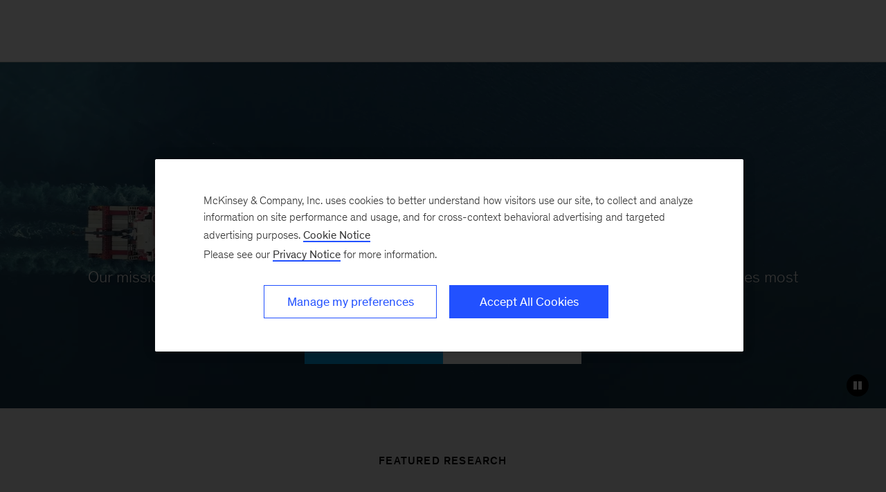

--- FILE ---
content_type: text/html
request_url: https://www.mckinsey.com/mgi/overview?
body_size: 26636
content:
<!DOCTYPE html><html dir="ltr" lang="en"><head><meta charSet="utf-8"/><meta name="viewport" content="width=device-width, initial-scale=1.0"/><meta http-equiv="X-UA-Compatible" content="IE=edge"/><script>var McKinsey = {"ArticleTemplate":"","DaysSinceCMSPublication":"154","DisplayDate":"1/1/1","OriginalPublicationDate":"2/3/2026","SitecoreId":"{E16B1DE6-2DBB-4F5A-B482-5B2E1CF9C63D}","Title":"McKinsey Global Institute","ArticleType":"","ContentType":"MGI page","ServerNumber":"","IsPageRestricted":"false","UserID":"","RegistrationDate":"","LoginStatus":"logged_out","JobTitle":"","CompanyName":"","blogTags":null,"enableRegWall":false}; var pageMetaInformation = {"CurrentLanguage":"en","AlternateLanguages":[{"DisplayName":"English","LanguageCode":"en","Url":"/mgi/overview"}],"NavigationLink":"mgi","ActiveItemId":"{E16B1DE6-2DBB-4F5A-B482-5B2E1CF9C63D}","OfficeCode":"","MiniSiteId":"{294ECF7A-4855-485B-A361-CC965D56C4A1}"};</script><link rel="icon" href="/favicon.ico"/><link href="https://www.mckinsey.com/redesign/resources/css/styles-rc.css" rel="stylesheet"/><link rel="manifest" href="/manifest.json"/><link rel="dns-prefetch" href="//cdn.dynamicyield.com"/><link rel="dns-prefetch" href="//st.dynamicyield.com"/><link rel="dns-prefetch" href="//rcom.dynamicyield.com"/><link rel="dns-prefetch" href="//cdn.cookielaw.org"/><script id="onetrust-wrapperchecker">function OptanonWrapperChecker() {}</script><script src="https://cdn.cookielaw.org/scripttemplates/otSDKStub.js" data-document-language="true" type="text/javascript" data-domain-script="915b5091-0d7e-44d2-a8c4-cf08267e52fe" async=""></script><link rel="preconnect" href="//assets.adobedtm.com"/><link rel="preconnect" href="//connect.facebook.net"/><link rel="preconnect" href="//static.hotjar.com"/><script>
      (function(w,d,s,l,i){w[l]=w[l]||[];w[l].push({&#x27;gtm.start&#x27;:
      new Date().getTime(),event:&#x27;gtm.js&#x27;});var f=d.getElementsByTagName(s)[0],
      j=d.createElement(s),dl=l!=&#x27;dataLayer&#x27;?&#x27;&amp;l=&#x27;+l:&#x27;&#x27;;j.async=true;j.src=
      &#x27;https://www.googletagmanager.com/gtm.js?id=&#x27;+i+dl;f.parentNode.insertBefore(j,f);
      })(window,document,&#x27;script&#x27;,&#x27;dataLayer&#x27;,&#x27;GTM-NJ7TLQ2W&#x27;);
    </script><link rel="preload" as="font" href="/next-static/fonts/bower/Bower-Bold.woff2" type="font/woff2" crossorigin=""/><link rel="preload" as="font" href="/next-static/fonts/mckinsey-sans/regular/McKinseySans-Regular.woff2" type="font/woff2" crossorigin=""/><link rel="preload" as="font" href="/next-static/fonts/mckinsey-sans/medium/McKinseySans-Medium.woff2" type="font/woff2" crossorigin=""/><link rel="preload" as="font" href="/next-static/fonts/mckinsey-sans/light/McKinseySans-Light.woff2" type="font/woff2" crossorigin=""/><link rel="preload" as="font" href="/next-static/fonts/mckinsey-sans/italic/McKinseySans-Italic.woff2" type="font/woff2" crossorigin=""/><link rel="preload" as="font" href="/next-static/fonts/mckinsey-sans/light-italic/McKinseySans-LightItalic.woff2" type="font/woff2" crossorigin=""/><link rel="preload" as="font" href="/next-static/fonts/mckinsey-sans/medium-italic/McKinseySans-MediumItalic.woff2" type="font/woff2" crossorigin=""/><title>McKinsey Global Institute (MGI) | McKinsey Global Institute | McKinsey &amp; Company</title><meta name="apple-itunes-app" content="app-id=674902075"/><link rel="apple-touch-icon" sizes="57x57" href="/next-static/images/mck-touch-icon-57x57.png"/><link rel="apple-touch-icon" sizes="72x72" href="/next-static/images/mck-touch-icon-72x72.png"/><link rel="apple-touch-icon" sizes="114x114" href="/next-static/images/mck-touch-icon-114x114.png"/><link rel="apple-touch-icon" sizes="144x144" href="/next-static/images/mck-touch-icon-144x144.png"/><link rel="apple-touch-icon" sizes="152x152" href="/next-static/images/mck-touch-icon-152x152.png"/><link rel="apple-touch-icon" sizes="167x167" href="/next-static/images/mck-touch-icon-167x167.png"/><link rel="apple-touch-icon" sizes="180x180" href="/next-static/images/mck-touch-icon-180x180.png"/><meta content="no-referrer-when-downgrade" name="referrer"/><meta content="McKinsey &amp; Company" property="og:site_name" name="site_name"/><meta content="McKinsey Global Institute" property="og:title" name="title"/><meta content="The McKinsey Global Institute (MGI) provides a fact base to aid decision making on the economic and business issues most critical to the world’s companies and policy leaders." property="og:description" name="description"/><meta content="https://www.mckinsey.com/mgi/overview" name="url" property="og:url"/><meta content="index,follow,all" name="robots"/><meta content="https://www.mckinsey.com/~/media/mckinsey/business%20functions/operations/our%20insights/overview/mgi-scriptmark-dark.png" property="og:image" name="image"/><meta content="{E16B1DE6-2DBB-4F5A-B482-5B2E1CF9C63D}" name="sid"/><link href="https://www.mckinsey.com/mgi/overview" rel="canonical"/><meta content="Monthly Highlights" name="practice-name"/><meta content="N02" name="practice-code"/><meta content="summary_large_image" name="twitter:card"/><meta content="@mckinsey" name="twitter:site"/><meta content="McKinsey Global Institute" name="twitter:title"/><meta content="The McKinsey Global Institute (MGI) provides a fact base to aid decision making on the economic and business issues most critical to the world’s companies and policy leaders." name="twitter:description"/><meta content="https://www.mckinsey.com/~/media/mckinsey/business%20functions/operations/our%20insights/overview/mgi-scriptmark-dark.png?mw=677&amp;car=42:25" name="twitter:image"/><meta content="McKinsey Global Institute" name="twitter:image:alt"/><meta content="McKinsey Global Institute | " name="searchresults-tags"/><meta content="MGI page" name="contenttype"/><meta name="next-head-count" content="52"/><link rel="preload" href="/_next/static/css/6298bb4c18cd7c6f.css" as="style"/><link rel="stylesheet" href="/_next/static/css/6298bb4c18cd7c6f.css" data-n-g=""/><link rel="preload" href="/_next/static/css/cda2002fed70afd9.css" as="style"/><link rel="stylesheet" href="/_next/static/css/cda2002fed70afd9.css" data-n-p=""/><noscript data-n-css=""></noscript><script defer="" nomodule="" src="/_next/static/chunks/polyfills-42372ed130431b0a.js"></script><script src="/_next/static/chunks/webpack.01d9c22e3a1667f0.js" defer=""></script><script src="/_next/static/chunks/framework.62282fc85e361b85.js" defer=""></script><script src="/_next/static/chunks/main.611c033b72034316.js" defer=""></script><script src="/_next/static/chunks/pages/_app.10f35da8e17986d7.js" defer=""></script><script src="/_next/static/chunks/3b1baa31.0e3b3346c460f0de.js" defer=""></script><script src="/_next/static/chunks/7d0bf13e.2321d7d107499027.js" defer=""></script><script src="/_next/static/chunks/2803.67e6d0ecebe6a645.js" defer=""></script><script src="/_next/static/chunks/pages/%5B%5B...path%5D%5D.1b11991b54cc9991.js" defer=""></script><script src="/_next/static/N60c3CIhu09PjDehprcbz/_buildManifest.js" defer=""></script><script src="/_next/static/N60c3CIhu09PjDehprcbz/_ssgManifest.js" defer=""></script>
<script>(window.BOOMR_mq=window.BOOMR_mq||[]).push(["addVar",{"rua.upush":"false","rua.cpush":"true","rua.upre":"false","rua.cpre":"false","rua.uprl":"false","rua.cprl":"false","rua.cprf":"false","rua.trans":"SJ-eed531dd-674a-430c-ae38-8629aef26f87","rua.cook":"false","rua.ims":"false","rua.ufprl":"false","rua.cfprl":"false","rua.isuxp":"false","rua.texp":"norulematch","rua.ceh":"false","rua.ueh":"false","rua.ieh.st":"0"}]);</script>
                              <script>!function(a){var e="https://s.go-mpulse.net/boomerang/",t="addEventListener";if("False"=="True")a.BOOMR_config=a.BOOMR_config||{},a.BOOMR_config.PageParams=a.BOOMR_config.PageParams||{},a.BOOMR_config.PageParams.pci=!0,e="https://s2.go-mpulse.net/boomerang/";if(window.BOOMR_API_key="TURRK-8ADJT-WDUC5-TC32E-KV9ND",function(){function n(e){a.BOOMR_onload=e&&e.timeStamp||(new Date).getTime()}if(!a.BOOMR||!a.BOOMR.version&&!a.BOOMR.snippetExecuted){a.BOOMR=a.BOOMR||{},a.BOOMR.snippetExecuted=!0;var i,_,o,r=document.createElement("iframe");if(a[t])a[t]("load",n,!1);else if(a.attachEvent)a.attachEvent("onload",n);r.src="javascript:void(0)",r.title="",r.role="presentation",(r.frameElement||r).style.cssText="width:0;height:0;border:0;display:none;",o=document.getElementsByTagName("script")[0],o.parentNode.insertBefore(r,o);try{_=r.contentWindow.document}catch(O){i=document.domain,r.src="javascript:var d=document.open();d.domain='"+i+"';void(0);",_=r.contentWindow.document}_.open()._l=function(){var a=this.createElement("script");if(i)this.domain=i;a.id="boomr-if-as",a.src=e+"TURRK-8ADJT-WDUC5-TC32E-KV9ND",BOOMR_lstart=(new Date).getTime(),this.body.appendChild(a)},_.write("<bo"+'dy onload="document._l();">'),_.close()}}(),"".length>0)if(a&&"performance"in a&&a.performance&&"function"==typeof a.performance.setResourceTimingBufferSize)a.performance.setResourceTimingBufferSize();!function(){if(BOOMR=a.BOOMR||{},BOOMR.plugins=BOOMR.plugins||{},!BOOMR.plugins.AK){var e="true"=="true"?1:0,t="",n="bu55buyxhzaas2mci27a-f-9b281fd83-clientnsv4-s.akamaihd.net",i="false"=="true"?2:1,_={"ak.v":"39","ak.cp":"19387","ak.ai":parseInt("285213",10),"ak.ol":"0","ak.cr":9,"ak.ipv":4,"ak.proto":"h2","ak.rid":"68412ad8","ak.r":47358,"ak.a2":e,"ak.m":"a","ak.n":"essl","ak.bpcip":"13.59.208.0","ak.cport":58362,"ak.gh":"23.208.24.241","ak.quicv":"","ak.tlsv":"tls1.3","ak.0rtt":"","ak.0rtt.ed":"","ak.csrc":"-","ak.acc":"","ak.t":"1770145470","ak.ak":"hOBiQwZUYzCg5VSAfCLimQ==sWhyY6UuGh660/XW0rrF3uwi4b8xThGE/tfgCYUOClmux3WWZfjJvyGS64xM/zwcLb151LOnMoaofO3FoXVgTSGWi+7E4RLR0GhxrnM9SrBCS5etfRr8Aws6NJMya/KL7mfgnKXRK3zvrg2+DHeh7/ioNLp+WiphnFib3HfTEESMfXSVFfHHI8EbjYTrYMiIZMv7I1fEDx1BJRSgiFrjYpSpWyfEqXw34/WhPEDWu8j5jT1ymy8S0GW2+rD3XfJyfBk0EAKt0tBrtq8Tud7SQFVZE9V8XXIFM2eFBg45DHvrVoTor0xU+tS5bEJ9LdkT/DqZFGRwJIzqS7ooZ1OY0mzpXauh7ZKBM3dkS7zRVeYjQYkicxTThOsyLV4oBKMMjObZ8jysGyeYBnlL6MvXEBrVSwjOQ6P/IDbsqKSW8+o=","ak.pv":"725","ak.dpoabenc":"","ak.tf":i};if(""!==t)_["ak.ruds"]=t;var o={i:!1,av:function(e){var t="http.initiator";if(e&&(!e[t]||"spa_hard"===e[t]))_["ak.feo"]=void 0!==a.aFeoApplied?1:0,BOOMR.addVar(_)},rv:function(){var a=["ak.bpcip","ak.cport","ak.cr","ak.csrc","ak.gh","ak.ipv","ak.m","ak.n","ak.ol","ak.proto","ak.quicv","ak.tlsv","ak.0rtt","ak.0rtt.ed","ak.r","ak.acc","ak.t","ak.tf"];BOOMR.removeVar(a)}};BOOMR.plugins.AK={akVars:_,akDNSPreFetchDomain:n,init:function(){if(!o.i){var a=BOOMR.subscribe;a("before_beacon",o.av,null,null),a("onbeacon",o.rv,null,null),o.i=!0}return this},is_complete:function(){return!0}}}}()}(window);</script></head><body><div id="__next"><div class="Layout_mck-c-skipbar__ju2FG"><a data-component="mdc-c-link" href="#skipToMain" class="mdc-c-button___U4iY2_7df6cc8 mdc-c-button--primary___Ed-lT_7df6cc8 mdc-c-button--size-medium"><span class="mdc-c-link__label___Pfqtd_7df6cc8">Skip to main content</span></a></div><main class="mck-o-container--outer mdc-u-grid-gutter-xxs" data-layer-region="body" role="main" id="skipToMain"><!--$--><div class="mck-o-container-universal-header" data-layer-region="hero"><!--$--><div data-component="mdc-c-module-wrapper" data-module-theme="dark" data-module-background="deep-blue" data-module-category="MultimediaHero" class="mck-c-mhwhb mck-o-edge-to-edge MultimediaHero_mck-c-multimedia-hero__SENVQ"><div class="mck-c-mhwhb-wrapper MultimediaHero_mck-c-multimedia-hero__container__x6mbJ MultimediaHero_mck-c-multimedia-hero__container--short__UWZuh"><div><style>
                        .mck-c-multimedia-hero-gradient-fb55a041-b62d-430e-bf8b-f1fe9d3536fa {
                          display: none;
                          background-image: linear-gradient(to bottom, rgb(255 255 255 / 0%) 0%, rgb(0 0 0 / 100%) 100%, rgb(0 0 0 / 60%) 100%);
                          position: absolute;
                          top: 20%;
                          bottom: 0;
                          left: 0;
                          right: 0;
                          opacity: 0;
                        }
                        @media screen and (min-width: 768px){
                          .mck-c-multimedia-hero-gradient-fb55a041-b62d-430e-bf8b-f1fe9d3536fa {
                            display: block;
                          }
                        }
                      </style><div class="mck-c-multimedia-hero-gradient-fb55a041-b62d-430e-bf8b-f1fe9d3536fa"></div></div><div class="mck-o-container MultimediaHero_mck-c-multimedia-hero__full-height__lvWoZ"><div class="mck-o-container--wrapped mck-o-container--mobile-spacing MultimediaHero_mck-c-multimedia-hero__text-wrapper___Onrm MultimediaHero_mck-c-multimedia-hero__text-wrapper-with-bg-image___gM2i"><div class="MultimediaHero_mck-c-multimedia-hero__text-content__1JI9t MultimediaHero_mck-c-multimedia-hero__text-content--short__dbOGC"><style>
                        @media screen and (min-width: 768px){
                          .mck-c-multimedia-hero-generic-items-wrapper-fb55a041-b62d-430e-bf8b-f1fe9d3536fa {
                            width: 100%;
                          }
                        }
                      </style><div class="MultimediaHero_mck-c-multimedia-hero__generic-items-wrapper__9dFoi MultimediaHero_mck-c-multimedia-hero__text-align-v-lowest-short__m_a7N MultimediaHero_mck-c-multimedia-hero__generic-items-wrapper-align-h-center__EFPVW"><div class="mck-c-multimedia-hero-generic-items-wrapper-fb55a041-b62d-430e-bf8b-f1fe9d3536fa MultimediaHero_mck-c-multimedia-hero__generic-items-container__tOp7o"><div class="mdc-u-grid mdc-u-grid-gutter-lg mdc-u-grid-col-sm-1 mdc-u-grid--align-start mdc-u-grid-col-span-12 GenericItem_mck-c-generic-item__h9uje"><div data-component="mdc-c-content-block" class="mdc-c-content-block___7p6Lu_7df6cc8 mdc-u-grid-gutter-xs GenericItem_mck-c-generic-item__content__W9wyw mck-c-multimedia-hero__generic-items-content"><div data-component="mdc-c-content-block" class="mdc-c-content-block___7p6Lu_7df6cc8"><h1 data-component="mdc-c-heading" class="mdc-c-heading___0fM1W_7df6cc8 mdc-u-ts-1 mdc-u-align-center"><div>McKinsey Global Institute</div></h1><div data-component="mdc-c-description" class="mdc-c-description___SrnQP_7df6cc8 mdc-u-ts-6 mdc-u-align-center"><div class="mck-u-links-inline mck-c-generic-item__description">Our mission is to provide a fact base to aid decision making on the economic and business issues most critical to the world&rsquo;s companies and policy leaders.</div></div><div data-component="mdc-c-link-container" class="mdc-c-link-container___xefGu_7df6cc8 mdc-c-link-container--align-center___ar3mu_7df6cc8 mdc-c-link-container--display-column___X0HDD_7df6cc8 mdc-u-grid-gutter-lg"><a data-component="mdc-c-link" href="/user-registration/newsletter" class="mdc-c-button___U4iY2_7df6cc8 mdc-c-button--secondary___Boipq_7df6cc8 mdc-c-button--size-large___jwpUy_7df6cc8" aria-label=""><span class="mdc-c-link__label___Pfqtd_7df6cc8">Subscribe</span></a><a data-component="mdc-c-link" href="/mgi/about-us" class="mdc-c-button___U4iY2_7df6cc8 mdc-c-button--primary___Ed-lT_7df6cc8 mdc-c-button--size-large___jwpUy_7df6cc8" aria-label=""><span class="mdc-c-link__label___Pfqtd_7df6cc8">Learn more</span></a></div></div></div></div></div></div></div></div></div></div></div><!--/$--></div><div class="mck-o-container mck-o-container__area-c"><div class="mck-o-container--wrapped mck-o-container--mobile-spacing"><div class="mdc-u-grid mdc-u-grid-col-1 mdc-u-grid-gutter-xxs mck-o-container-universal-body"><!--$--><div data-component="mdc-c-module-wrapper" data-module-theme="light" data-module-background="lightest-grey" data-module-category="StandalonePromo" data-module-gradient-position="top-right" class="mck-c-module-wrapper mck-c-module-wrapper--collapse-top-spacing mck-o-edge-to-edge" data-module-name="one-up-medium"><div class="mck-o-container"><div class="UpModule_mck-c-up__wtA3v mck-o-container--wrapped mck-o-container--mobile-spacing"><div class="UpModule_mck-c-up__header__RhRiz"><h2 data-component="mdc-c-heading" class="mdc-c-heading___0fM1W_7df6cc8 mdc-c-heading--title___5qyOB_7df6cc8 mdc-u-align-center UpModule_mdc-c-heading--title__7a_5F"><div>Featured Research</div></h2></div><div class="mck-c-up__content mdc-u-grid mdc-u-grid-col-sm-1 mdc-u-grid-gutter-xl mdc-u-grid--align-start"><div class="mdc-u-grid mdc-u-grid-gutter-xl mdc-u-grid-col-sm-1 mdc-u-grid--align-start GenericItem_mck-c-generic-item__h9uje GenericItem_mck-c-generic-item--with-hover-effect__hCQKT GenericItem_mck-c-generic-item--1by1__FKduA"><div class="GenericItem_mck-c-generic-item__image__q_SlN"><a data-component="mdc-c-link" href="/mgi/our-research/a-century-of-plenty" class="mdc-c-link___lBbY1_7df6cc8" aria-label="A Century of Plenty"><picture data-component="mdc-c-picture"><img alt="A Century of Plenty book" src="/~/media/mckinsey/mckinsey%20global%20institute/our%20research/a%20century%20of%20plenty/thumb-century-v2.jpeg?cq=50&amp;mw=767&amp;car=16:9&amp;cpy=Center" loading="lazy"/></picture></a></div><div data-component="mdc-c-content-block" class="mdc-c-content-block___7p6Lu_7df6cc8 mdc-u-grid-gutter-xs GenericItem_mck-c-generic-item__content__W9wyw"><div class="mck-c-eyebrow mdc-u-ts-10"><span>Book - MGI</span></div><div data-component="mdc-c-content-block" class="mdc-c-content-block___7p6Lu_7df6cc8"><h2 data-component="mdc-c-heading" class="mdc-c-heading___0fM1W_7df6cc8"><a data-component="mdc-c-link" href="/mgi/our-research/a-century-of-plenty" class="mdc-c-link-heading___Zggl8_7df6cc8 mdc-c-link-heading--with-icon___ssPll_7df6cc8 mdc-c-link___lBbY1_7df6cc8"><span>A Century of Plenty</span></a><!--$--><span data-icon-name="chevron-right" class="mdc-c-icon-svg___68K-O_7df6cc8 mdc-c-heading__icon___TbFKK_7df6cc8"></span><!--/$--></h2><div data-component="mdc-c-description" class="mdc-c-description___SrnQP_7df6cc8 mdc-u-ts-7"><span class="GenericItem_mck-c-generic-item__display-date__79HZa"><time dateTime="2025-12-10T12:00:00Z">December 10, 2025</time> - </span><div class="mck-u-links-inline mck-c-generic-item__description GenericItem_mck-c-generic-item__description--with-date__owF0m">This book, a major research effort from the McKinsey Global Institute, explores the advances of the past century and what drove them&mdash;what we call the progress machine.</div></div></div></div></div></div></div></div></div><!--/$--><!--$--><div data-component="mdc-c-module-wrapper" data-module-theme="light" data-module-background="lightest-grey" data-module-category="StandalonePromo" data-module-gradient-position="top-right" class="mck-c-general-up__inner-module-wrapper mck-o-edge-to-edge mck-c-module-wrapper mck-c-module-wrapper--collapse-top-spacing mck-c-module-wrapper--collapse-top-padding" data-module-name="general-up"><div class="mck-o-container"><div class="UpModule_mck-c-up__wtA3v mck-o-container--wrapped mck-o-container--mobile-spacing"><div class="mck-c-up__content mdc-u-grid mdc-u-grid-col-sm-1 mdc-u-grid-gutter-xl mdc-u-grid--align-start mck-c-general-up mdc-u-grid-col-md-4 mdc-u-grid-col-lg-6 three-column"><div class="mdc-u-grid mdc-u-grid-gutter-lg mdc-u-grid-col-sm-1 mdc-u-grid--align-start GeneralUp_mck-c-general-up__generic-item__ayXdd GenericItem_mck-c-generic-item__h9uje GenericItem_mck-c-generic-item--with-hover-effect__hCQKT"><div class="GenericItem_mck-c-generic-item__image__q_SlN"><a data-component="mdc-c-link" href="/mgi/our-research/pulling-off-another-century-of-human-progress" class="mdc-c-link___lBbY1_7df6cc8" aria-label="Pulling off another century of human progress"><picture data-component="mdc-c-picture"><img alt="Chris Bradley, Nick Leung, Sven Smit, Janet Bush, and Marc Canal sitting and talking together." class="picture-picture-general-up-c3561ca8-40fd-4455-afac-38cae811fd21-0-0" src="/~/media/mckinsey/mckinsey%20global%20institute/our%20research/pulling%20off%20another%20century%20of%20human%20progress/thumb-author-talk-v2.jpg?cq=50&amp;mw=767&amp;car=16:9&amp;cpy=Center" loading="lazy"/></picture></a></div><div data-component="mdc-c-content-block" class="mdc-c-content-block___7p6Lu_7df6cc8 mdc-u-grid-gutter-xs GenericItem_mck-c-generic-item__content__W9wyw"><div data-component="mdc-c-content-block" class="mdc-c-content-block___7p6Lu_7df6cc8"><h5 data-component="mdc-c-heading" class="mdc-c-heading___0fM1W_7df6cc8"><a data-component="mdc-c-link" href="/mgi/our-research/pulling-off-another-century-of-human-progress" class="mdc-c-link-heading___Zggl8_7df6cc8 mdc-c-link-heading--with-icon___ssPll_7df6cc8 mdc-c-link___lBbY1_7df6cc8"><span>Pulling off another century of human progress</span></a><!--$--><span data-icon-name="chevron-right" class="mdc-c-icon-svg___68K-O_7df6cc8 mdc-c-heading__icon___TbFKK_7df6cc8"></span><!--/$--></h5><div data-component="mdc-c-description" class="mdc-c-description___SrnQP_7df6cc8 mdc-u-ts-7"><span class="GenericItem_mck-c-generic-item__display-date__79HZa"><time dateTime="2026-01-13T12:00:00Z">January 13, 2026</time> - </span><div class="mck-u-links-inline mck-c-generic-item__description GenericItem_mck-c-generic-item__description--with-date__owF0m">Five of the authors of the McKinsey Global Institute&rsquo;s new book talk about writing a new narrative of progress.</div></div></div></div></div><div class="mdc-u-grid mdc-u-grid-gutter-lg mdc-u-grid-col-sm-1 mdc-u-grid--align-start GeneralUp_mck-c-general-up__generic-item__ayXdd GenericItem_mck-c-generic-item__h9uje GenericItem_mck-c-generic-item--with-hover-effect__hCQKT"><div class="GenericItem_mck-c-generic-item__image__q_SlN"><a data-component="mdc-c-link" href="/mgi/our-research/mckinsey-global-institute-2025-in-charts" class="mdc-c-link___lBbY1_7df6cc8" aria-label="McKinsey Global Institute: 2025 in charts"><picture data-component="mdc-c-picture"><img alt="A long, twisting chain of interlocking, semi-circular 3D shapes in bright blues and reds, textured with speckles and metallic surfaces. It sits against a deep blue gradient background, giving the composition a futuristic and dynamic visual feel." class="picture-picture-general-up-c3561ca8-40fd-4455-afac-38cae811fd21-1-0" src="/~/media/mckinsey/mckinsey%20global%20institute/our%20research/mckinsey%20global%20institute%202025%20in%20charts/mckinsey%20global%20institute-%202025%20in%20charts-2225444062-thumb-1536x1536.jpg?cq=50&amp;mw=767&amp;car=16:9&amp;cpy=Center" loading="lazy"/></picture></a></div><div data-component="mdc-c-content-block" class="mdc-c-content-block___7p6Lu_7df6cc8 mdc-u-grid-gutter-xs GenericItem_mck-c-generic-item__content__W9wyw"><div data-component="mdc-c-content-block" class="mdc-c-content-block___7p6Lu_7df6cc8"><h5 data-component="mdc-c-heading" class="mdc-c-heading___0fM1W_7df6cc8"><a data-component="mdc-c-link" href="/mgi/our-research/mckinsey-global-institute-2025-in-charts" class="mdc-c-link-heading___Zggl8_7df6cc8 mdc-c-link-heading--with-icon___ssPll_7df6cc8 mdc-c-link___lBbY1_7df6cc8"><span>McKinsey Global Institute: 2025 in charts</span></a><!--$--><span data-icon-name="chevron-right" class="mdc-c-icon-svg___68K-O_7df6cc8 mdc-c-heading__icon___TbFKK_7df6cc8"></span><!--/$--></h5><div data-component="mdc-c-description" class="mdc-c-description___SrnQP_7df6cc8 mdc-u-ts-7"><span class="GenericItem_mck-c-generic-item__display-date__79HZa"><time dateTime="2025-12-15T12:00:00Z">December 15, 2025</time> - </span><div class="mck-u-links-inline mck-c-generic-item__description GenericItem_mck-c-generic-item__description--with-date__owF0m">Here are some of the McKinsey Global Institute&rsquo;s favorite data visualizations from 2025.</div></div></div></div></div><div class="mdc-u-grid mdc-u-grid-gutter-lg mdc-u-grid-col-sm-1 mdc-u-grid--align-start GeneralUp_mck-c-general-up__generic-item__ayXdd GenericItem_mck-c-generic-item__h9uje GenericItem_mck-c-generic-item--with-hover-effect__hCQKT"><div class="GenericItem_mck-c-generic-item__image__q_SlN"><a data-component="mdc-c-link" href="/mgi/our-research/advancing-adaptation-mapping-costs-from-cooling-to-coastal-defenses" class="mdc-c-link___lBbY1_7df6cc8" aria-label="Advancing adaptation: Mapping costs from cooling to coastal defenses"><picture data-component="mdc-c-picture"><img alt="Aerial view of air conditional array in the middle of a building complex." class="picture-picture-general-up-c3561ca8-40fd-4455-afac-38cae811fd21-2-0" src="/~/media/mckinsey/mckinsey%20global%20institute/our%20research/advancing%20adaptation%20mapping%20costs%20from%20cooling%20to%20coastal%20defenses/adaptation-1482835175-thumb-1536x1536.jpg?cq=50&amp;mw=767&amp;car=16:9&amp;cpy=Center" loading="lazy"/></picture></a></div><div data-component="mdc-c-content-block" class="mdc-c-content-block___7p6Lu_7df6cc8 mdc-u-grid-gutter-xs GenericItem_mck-c-generic-item__content__W9wyw"><div data-component="mdc-c-content-block" class="mdc-c-content-block___7p6Lu_7df6cc8"><h5 data-component="mdc-c-heading" class="mdc-c-heading___0fM1W_7df6cc8"><a data-component="mdc-c-link" href="/mgi/our-research/advancing-adaptation-mapping-costs-from-cooling-to-coastal-defenses" class="mdc-c-link-heading___Zggl8_7df6cc8 mdc-c-link-heading--with-icon___ssPll_7df6cc8 mdc-c-link___lBbY1_7df6cc8"><span>Advancing adaptation: Mapping costs from cooling to coastal defenses</span></a><!--$--><span data-icon-name="chevron-right" class="mdc-c-icon-svg___68K-O_7df6cc8 mdc-c-heading__icon___TbFKK_7df6cc8"></span><!--/$--></h5><div data-component="mdc-c-description" class="mdc-c-description___SrnQP_7df6cc8 mdc-u-ts-7"><span class="GenericItem_mck-c-generic-item__display-date__79HZa"><time dateTime="2025-12-11T12:00:00Z">December 11, 2025</time> - </span><div class="mck-u-links-inline mck-c-generic-item__description GenericItem_mck-c-generic-item__description--with-date__owF0m">The benefits of adaptation far outweigh its costs. Yet, the world today spends just one-third of the amount needed to protect everyone exposed to hazards to developed-economy standards. What would it cost to adapt as the Earth warms, and how much will get spent?</div></div></div></div></div><div class="mdc-u-grid mdc-u-grid-gutter-lg mdc-u-grid-col-sm-1 mdc-u-grid--align-start GeneralUp_mck-c-general-up__generic-item__ayXdd GenericItem_mck-c-generic-item__h9uje GenericItem_mck-c-generic-item--with-hover-effect__hCQKT"><div class="GenericItem_mck-c-generic-item__image__q_SlN"><a data-component="mdc-c-link" href="/mgi/our-research/agents-robots-and-us-skill-partnerships-in-the-age-of-ai" class="mdc-c-link___lBbY1_7df6cc8" aria-label="Agents, robots, and us: Skill partnerships in the age of AI"><picture data-component="mdc-c-picture"><img alt="A futuristic digital scene where a person, rendered in a wireframe design, reaches toward a holographic figure through a vibrant, neon-lit interface. The background is filled with complex circuitry patterns and glowing blue and purple tones, symbolizing human interaction with advanced artificial intelligence." class="picture-picture-general-up-c3561ca8-40fd-4455-afac-38cae811fd21-3-0" src="/~/media/mckinsey/mckinsey%20global%20institute/our%20research/agents%20robots%20and%20us%20skill%20partnerships%20in%20the%20age%20of%20ai/agents%20robots%20and%20us00thumb1536x1536%201.jpg?cq=50&amp;mw=767&amp;car=16:9&amp;cpy=Center" loading="lazy"/></picture></a></div><div data-component="mdc-c-content-block" class="mdc-c-content-block___7p6Lu_7df6cc8 mdc-u-grid-gutter-xs GenericItem_mck-c-generic-item__content__W9wyw"><div data-component="mdc-c-content-block" class="mdc-c-content-block___7p6Lu_7df6cc8"><h5 data-component="mdc-c-heading" class="mdc-c-heading___0fM1W_7df6cc8"><a data-component="mdc-c-link" href="/mgi/our-research/agents-robots-and-us-skill-partnerships-in-the-age-of-ai" class="mdc-c-link-heading___Zggl8_7df6cc8 mdc-c-link-heading--with-icon___ssPll_7df6cc8 mdc-c-link___lBbY1_7df6cc8"><span>Agents, robots, and us: Skill partnerships in the age of AI</span></a><!--$--><span data-icon-name="chevron-right" class="mdc-c-icon-svg___68K-O_7df6cc8 mdc-c-heading__icon___TbFKK_7df6cc8"></span><!--/$--></h5><div data-component="mdc-c-description" class="mdc-c-description___SrnQP_7df6cc8 mdc-u-ts-7"><span class="GenericItem_mck-c-generic-item__display-date__79HZa"><time dateTime="2025-11-25T12:00:00Z">November 25, 2025</time> - </span><div class="mck-u-links-inline mck-c-generic-item__description GenericItem_mck-c-generic-item__description--with-date__owF0m">AI is expanding the productivity frontier. Realizing its benefits requires new skills and rethinking how people work together with intelligent machines.</div></div></div></div></div><div class="mdc-u-grid mdc-u-grid-gutter-lg mdc-u-grid-col-sm-1 mdc-u-grid--align-start GeneralUp_mck-c-general-up__generic-item__ayXdd GenericItem_mck-c-generic-item__h9uje GenericItem_mck-c-generic-item--with-hover-effect__hCQKT"><div class="GenericItem_mck-c-generic-item__image__q_SlN"><a data-component="mdc-c-link" href="/mgi/our-research/capturing-the-next-big-arenas-of-competition-in-ten-charts" class="mdc-c-link___lBbY1_7df6cc8" aria-label="Capturing the next big arenas of competition in ten charts"><picture data-component="mdc-c-picture"><img alt="A row of five bright, white LED stadium lights are positioned against a dark blue backdrop." class="picture-picture-general-up-c3561ca8-40fd-4455-afac-38cae811fd21-4-0" src="/~/media/mckinsey/mckinsey%20global%20institute/our%20research/capturing%20the%20next%20big%20arenas%20of%20competition%20in%20ten%20charts/capturing%20the%20next%20big%20arenas%20of%20competition%20in%20ten%20charts-2219332718-thumb-1536x1536.jpg?cq=50&amp;mw=767&amp;car=16:9&amp;cpy=Center" loading="lazy"/></picture></a></div><div data-component="mdc-c-content-block" class="mdc-c-content-block___7p6Lu_7df6cc8 mdc-u-grid-gutter-xs GenericItem_mck-c-generic-item__content__W9wyw"><div data-component="mdc-c-content-block" class="mdc-c-content-block___7p6Lu_7df6cc8"><h5 data-component="mdc-c-heading" class="mdc-c-heading___0fM1W_7df6cc8"><a data-component="mdc-c-link" href="/mgi/our-research/capturing-the-next-big-arenas-of-competition-in-ten-charts" class="mdc-c-link-heading___Zggl8_7df6cc8 mdc-c-link-heading--with-icon___ssPll_7df6cc8 mdc-c-link___lBbY1_7df6cc8"><span>Capturing the next big arenas of competition in ten charts</span></a><!--$--><span data-icon-name="chevron-right" class="mdc-c-icon-svg___68K-O_7df6cc8 mdc-c-heading__icon___TbFKK_7df6cc8"></span><!--/$--></h5><div data-component="mdc-c-description" class="mdc-c-description___SrnQP_7df6cc8 mdc-u-ts-7"><span class="GenericItem_mck-c-generic-item__display-date__79HZa"><time dateTime="2025-11-20T12:00:00Z">November 20, 2025</time> - </span><div class="mck-u-links-inline mck-c-generic-item__description GenericItem_mck-c-generic-item__description--with-date__owF0m">Arenas are industries that transform the business landscape. As 18 future arenas emerge, companies should understand their own exposure and positioning now.</div></div></div></div></div><div class="mdc-u-grid mdc-u-grid-gutter-lg mdc-u-grid-col-sm-1 mdc-u-grid--align-start GeneralUp_mck-c-general-up__generic-item__ayXdd GenericItem_mck-c-generic-item__h9uje GenericItem_mck-c-generic-item--with-hover-effect__hCQKT"><div class="GenericItem_mck-c-generic-item__image__q_SlN"><a data-component="mdc-c-link" href="/mgi/our-research/the-hard-stuff-2025-taking-stock-of-progress-on-the-physical-challenges-of-the-energy-transition" class="mdc-c-link___lBbY1_7df6cc8" aria-label="The hard stuff 2025: Taking stock of progress on the physical challenges of the energy transition"><picture data-component="mdc-c-picture"><img alt="A collection of hexagonal shapes in different shades of blue and green, some fully colored while others have a metallic outline, float above a gradient blue background." class="picture-picture-general-up-c3561ca8-40fd-4455-afac-38cae811fd21-5-0" src="/~/media/mckinsey/mckinsey%20global%20institute/our%20research/the%20hard%20stuff%202025%20taking%20stock%20of%20progress%20on%20the%20physical%20challenges%20of%20the%20energy%20transition/the%20hard%20stuff%202025%20update-1352147326-thumb-1536x1536.jpg?cq=50&amp;mw=767&amp;car=16:9&amp;cpy=Center" loading="lazy"/></picture></a></div><div data-component="mdc-c-content-block" class="mdc-c-content-block___7p6Lu_7df6cc8 mdc-u-grid-gutter-xs GenericItem_mck-c-generic-item__content__W9wyw"><div data-component="mdc-c-content-block" class="mdc-c-content-block___7p6Lu_7df6cc8"><h5 data-component="mdc-c-heading" class="mdc-c-heading___0fM1W_7df6cc8"><a data-component="mdc-c-link" href="/mgi/our-research/the-hard-stuff-2025-taking-stock-of-progress-on-the-physical-challenges-of-the-energy-transition" class="mdc-c-link-heading___Zggl8_7df6cc8 mdc-c-link-heading--with-icon___ssPll_7df6cc8 mdc-c-link___lBbY1_7df6cc8"><span>The hard stuff 2025: Taking stock of progress on the physical challenges of the energy transition</span></a><!--$--><span data-icon-name="chevron-right" class="mdc-c-icon-svg___68K-O_7df6cc8 mdc-c-heading__icon___TbFKK_7df6cc8"></span><!--/$--></h5><div data-component="mdc-c-description" class="mdc-c-description___SrnQP_7df6cc8 mdc-u-ts-7"><span class="GenericItem_mck-c-generic-item__display-date__79HZa"><time dateTime="2025-11-06T12:00:00Z">November 6, 2025</time> - </span><div class="mck-u-links-inline mck-c-generic-item__description GenericItem_mck-c-generic-item__description--with-date__owF0m">The energy transition is proceeding, but unevenly. Easier challenges are being solved, but harder ones are stalling.</div></div></div></div></div></div><div class="mck-c-up__footer"><div data-component="mdc-c-link-container" class="mdc-c-link-container___xefGu_7df6cc8 mdc-c-link-container--align-center___ar3mu_7df6cc8"><a data-component="mdc-c-link" href="/mgi/our-research/all-research" class="mck-u-flex-align-center mdc-c-button___U4iY2_7df6cc8 mdc-c-button--primary___Ed-lT_7df6cc8 mdc-c-button--size-large___jwpUy_7df6cc8"><span class="mdc-c-link__label___Pfqtd_7df6cc8">See all research</span></a></div></div></div></div></div><!--/$--><!--$--><div data-component="mdc-c-module-wrapper" data-module-theme="light" data-module-background="white" data-module-category="StandalonePromo" class="mck-c-module-wrapper" data-module-name="grid-wall"><div class="mck-o-container"><div class="UpModule_mck-c-up__wtA3v"><div class="UpModule_mck-c-up__header__RhRiz"><h2 data-component="mdc-c-heading" class="mdc-c-heading___0fM1W_7df6cc8 mdc-c-heading--title___5qyOB_7df6cc8 mdc-c-heading--border___K8dj3_7df6cc8 UpModule_mdc-c-heading--title__7a_5F"><div>Our research themes</div></h2></div><div class="mck-c-up__content mdc-u-grid mdc-u-grid-col-sm-1 mdc-u-grid-gutter-xxs mdc-u-grid--align-start mck-u-last-row-items-centered"><div class="BackgroundImageCard_mck-c-background-image-card__card__q1yAA"><a data-component="mdc-c-link" href="/mgi/our-research/productivity-and-prosperity" class="BackgroundImageCard_mck-c-background-image-card__card-with-link__A_GIa mdc-c-link___lBbY1_7df6cc8"><style></style><div data-component="mdc-c-background-image" class="mdc-c-bg-image___GJdv1_7df6cc8 background-image-background-image-card-item-7f7fddea-a008-42b7-a5b8-b85e5f59e4ea-0 BackgroundImageCard_mck-c-background-image-card__background-image__aZucJ"></div><style>
          .mck-c-grid-wall-overlay-7f7fddea-a008-42b7-a5b8-b85e5f59e4ea-0 {
            opacity: 0.45;
            background-color: #051C2C;
          }
          .BackgroundImageCard_mck-c-background-image-card__card__q1yAA:hover .mck-c-grid-wall-overlay-7f7fddea-a008-42b7-a5b8-b85e5f59e4ea-0 {
            transition: transform 0.4s ease-in-out 0s, opacity 0.4s ease-in-out 0s;
            transform: translateZ(0) scale(1.01, 1.01);
            backface-visibility: hidden;
            opacity: 0.7;
          }
        </style><div class="BackgroundImageCard_mck-c-background-image-card__background-overlay__uOrJp mck-c-grid-wall-overlay-7f7fddea-a008-42b7-a5b8-b85e5f59e4ea-0"></div><div class="BackgroundImageCard_mck-c-background-image-card__card-header-wrapper___k7gy BackgroundImageCard_mck-c-background-image-card__card-header-wrapper--vertical-align-low__jjxtN mdc-u-grid"><h3 data-component="mdc-c-heading" class="mdc-c-heading___0fM1W_7df6cc8 mdc-u-ts-5 mdc-u-align-center BackgroundImageCard_mck-c-background-image-card__card-header__TyG0h BackgroundImageCard_mck-c-background-image-card__card-header--display-mode-light__KZXsV"><div>Productivity &amp; Prosperity</div><span class="BackgroundImageCard_mck-c-background-image-card__right-arrow__bHNGI" aria-hidden="true"><span data-component="mdc-c-icon" class="mdc-c-icon___oi7ef_7df6cc8 mck-link-arrow-right-icon"></span></span></h3></div></a></div><div class="BackgroundImageCard_mck-c-background-image-card__card__q1yAA"><a data-component="mdc-c-link" href="/mgi/our-research/resources-of-the-world" class="BackgroundImageCard_mck-c-background-image-card__card-with-link__A_GIa mdc-c-link___lBbY1_7df6cc8"><style></style><div data-component="mdc-c-background-image" class="mdc-c-bg-image___GJdv1_7df6cc8 background-image-background-image-card-item-7f7fddea-a008-42b7-a5b8-b85e5f59e4ea-1 BackgroundImageCard_mck-c-background-image-card__background-image__aZucJ"></div><style>
          .mck-c-grid-wall-overlay-7f7fddea-a008-42b7-a5b8-b85e5f59e4ea-1 {
            opacity: 0.2;
            background-color: #051C2C;
          }
          .BackgroundImageCard_mck-c-background-image-card__card__q1yAA:hover .mck-c-grid-wall-overlay-7f7fddea-a008-42b7-a5b8-b85e5f59e4ea-1 {
            transition: transform 0.4s ease-in-out 0s, opacity 0.4s ease-in-out 0s;
            transform: translateZ(0) scale(1.01, 1.01);
            backface-visibility: hidden;
            opacity: 0.7;
          }
        </style><div class="BackgroundImageCard_mck-c-background-image-card__background-overlay__uOrJp mck-c-grid-wall-overlay-7f7fddea-a008-42b7-a5b8-b85e5f59e4ea-1"></div><div class="BackgroundImageCard_mck-c-background-image-card__card-header-wrapper___k7gy BackgroundImageCard_mck-c-background-image-card__card-header-wrapper--vertical-align-low__jjxtN mdc-u-grid"><h3 data-component="mdc-c-heading" class="mdc-c-heading___0fM1W_7df6cc8 mdc-u-ts-5 mdc-u-align-center BackgroundImageCard_mck-c-background-image-card__card-header__TyG0h BackgroundImageCard_mck-c-background-image-card__card-header--display-mode-light__KZXsV"><div>Resources of the World</div><span class="BackgroundImageCard_mck-c-background-image-card__right-arrow__bHNGI" aria-hidden="true"><span data-component="mdc-c-icon" class="mdc-c-icon___oi7ef_7df6cc8 mck-link-arrow-right-icon"></span></span></h3></div></a></div><div class="BackgroundImageCard_mck-c-background-image-card__card__q1yAA"><a data-component="mdc-c-link" href="/mgi/our-research/human-potential" class="BackgroundImageCard_mck-c-background-image-card__card-with-link__A_GIa mdc-c-link___lBbY1_7df6cc8"><style></style><div data-component="mdc-c-background-image" class="mdc-c-bg-image___GJdv1_7df6cc8 background-image-background-image-card-item-7f7fddea-a008-42b7-a5b8-b85e5f59e4ea-2 BackgroundImageCard_mck-c-background-image-card__background-image__aZucJ"></div><style>
          .mck-c-grid-wall-overlay-7f7fddea-a008-42b7-a5b8-b85e5f59e4ea-2 {
            opacity: 0;
            background-color: #051C2C;
          }
          .BackgroundImageCard_mck-c-background-image-card__card__q1yAA:hover .mck-c-grid-wall-overlay-7f7fddea-a008-42b7-a5b8-b85e5f59e4ea-2 {
            transition: transform 0.4s ease-in-out 0s, opacity 0.4s ease-in-out 0s;
            transform: translateZ(0) scale(1.01, 1.01);
            backface-visibility: hidden;
            opacity: 0.7;
          }
        </style><div class="BackgroundImageCard_mck-c-background-image-card__background-overlay__uOrJp mck-c-grid-wall-overlay-7f7fddea-a008-42b7-a5b8-b85e5f59e4ea-2"></div><div class="BackgroundImageCard_mck-c-background-image-card__card-header-wrapper___k7gy BackgroundImageCard_mck-c-background-image-card__card-header-wrapper--vertical-align-low__jjxtN mdc-u-grid"><h3 data-component="mdc-c-heading" class="mdc-c-heading___0fM1W_7df6cc8 mdc-u-ts-5 mdc-u-align-center BackgroundImageCard_mck-c-background-image-card__card-header__TyG0h BackgroundImageCard_mck-c-background-image-card__card-header--display-mode-light__KZXsV"><div>Human Potential</div><span class="BackgroundImageCard_mck-c-background-image-card__right-arrow__bHNGI" aria-hidden="true"><span data-component="mdc-c-icon" class="mdc-c-icon___oi7ef_7df6cc8 mck-link-arrow-right-icon"></span></span></h3></div></a></div><div class="BackgroundImageCard_mck-c-background-image-card__card__q1yAA"><a data-component="mdc-c-link" href="/mgi/our-research/global-connections" class="BackgroundImageCard_mck-c-background-image-card__card-with-link__A_GIa mdc-c-link___lBbY1_7df6cc8"><style></style><div data-component="mdc-c-background-image" class="mdc-c-bg-image___GJdv1_7df6cc8 background-image-background-image-card-item-7f7fddea-a008-42b7-a5b8-b85e5f59e4ea-3 BackgroundImageCard_mck-c-background-image-card__background-image__aZucJ"></div><style>
          .mck-c-grid-wall-overlay-7f7fddea-a008-42b7-a5b8-b85e5f59e4ea-3 {
            opacity: 0.3;
            background-color: #051C2C;
          }
          .BackgroundImageCard_mck-c-background-image-card__card__q1yAA:hover .mck-c-grid-wall-overlay-7f7fddea-a008-42b7-a5b8-b85e5f59e4ea-3 {
            transition: transform 0.4s ease-in-out 0s, opacity 0.4s ease-in-out 0s;
            transform: translateZ(0) scale(1.01, 1.01);
            backface-visibility: hidden;
            opacity: 0.7;
          }
        </style><div class="BackgroundImageCard_mck-c-background-image-card__background-overlay__uOrJp mck-c-grid-wall-overlay-7f7fddea-a008-42b7-a5b8-b85e5f59e4ea-3"></div><div class="BackgroundImageCard_mck-c-background-image-card__card-header-wrapper___k7gy BackgroundImageCard_mck-c-background-image-card__card-header-wrapper--vertical-align-low__jjxtN mdc-u-grid"><h3 data-component="mdc-c-heading" class="mdc-c-heading___0fM1W_7df6cc8 mdc-u-ts-5 mdc-u-align-center BackgroundImageCard_mck-c-background-image-card__card-header__TyG0h BackgroundImageCard_mck-c-background-image-card__card-header--display-mode-light__KZXsV"><div>Global Connections</div><span class="BackgroundImageCard_mck-c-background-image-card__right-arrow__bHNGI" aria-hidden="true"><span data-component="mdc-c-icon" class="mdc-c-icon___oi7ef_7df6cc8 mck-link-arrow-right-icon"></span></span></h3></div></a></div><div class="BackgroundImageCard_mck-c-background-image-card__card__q1yAA"><a data-component="mdc-c-link" href="/mgi/our-research/technology-and-markets-of-the-future" class="BackgroundImageCard_mck-c-background-image-card__card-with-link__A_GIa mdc-c-link___lBbY1_7df6cc8"><style></style><div data-component="mdc-c-background-image" class="mdc-c-bg-image___GJdv1_7df6cc8 background-image-background-image-card-item-7f7fddea-a008-42b7-a5b8-b85e5f59e4ea-4 BackgroundImageCard_mck-c-background-image-card__background-image__aZucJ"></div><style>
          .mck-c-grid-wall-overlay-7f7fddea-a008-42b7-a5b8-b85e5f59e4ea-4 {
            opacity: 0.45;
            background-color: #051C2C;
          }
          .BackgroundImageCard_mck-c-background-image-card__card__q1yAA:hover .mck-c-grid-wall-overlay-7f7fddea-a008-42b7-a5b8-b85e5f59e4ea-4 {
            transition: transform 0.4s ease-in-out 0s, opacity 0.4s ease-in-out 0s;
            transform: translateZ(0) scale(1.01, 1.01);
            backface-visibility: hidden;
            opacity: 0.7;
          }
        </style><div class="BackgroundImageCard_mck-c-background-image-card__background-overlay__uOrJp mck-c-grid-wall-overlay-7f7fddea-a008-42b7-a5b8-b85e5f59e4ea-4"></div><div class="BackgroundImageCard_mck-c-background-image-card__card-header-wrapper___k7gy BackgroundImageCard_mck-c-background-image-card__card-header-wrapper--vertical-align-low__jjxtN mdc-u-grid"><h3 data-component="mdc-c-heading" class="mdc-c-heading___0fM1W_7df6cc8 mdc-u-ts-5 mdc-u-align-center BackgroundImageCard_mck-c-background-image-card__card-header__TyG0h BackgroundImageCard_mck-c-background-image-card__card-header--display-mode-light__KZXsV"><div>Technology &amp; Markets of the Future</div><span class="BackgroundImageCard_mck-c-background-image-card__right-arrow__bHNGI" aria-hidden="true"><span data-component="mdc-c-icon" class="mdc-c-icon___oi7ef_7df6cc8 mck-link-arrow-right-icon"></span></span></h3></div></a></div></div><div class="mck-c-up__footer"><div data-component="mdc-c-link-container" class="mdc-c-link-container___xefGu_7df6cc8"><a data-component="mdc-c-link" href="/mgi/our-research/all-research" class="mck-u-flex-align-center mdc-c-button___U4iY2_7df6cc8 mdc-c-button--primary___Ed-lT_7df6cc8 mdc-c-button--size-large___jwpUy_7df6cc8"><span class="mdc-c-link__label___Pfqtd_7df6cc8">See all research</span></a></div></div></div></div></div><!--/$--><!--$--><div data-component="mdc-c-module-wrapper" data-module-theme="light" data-module-background="lightest-grey" data-module-category="StandalonePromo" class="mck-c-three-up-circle mck-o-edge-to-edge mck-c-module-wrapper"><div class="mck-o-container"><div class="UpModule_mck-c-up__wtA3v mck-o-container--wrapped mck-o-container--mobile-spacing"><div class="UpModule_mck-c-up__header__RhRiz"><h2 data-component="mdc-c-heading" class="mdc-c-heading___0fM1W_7df6cc8 mdc-c-heading--title___5qyOB_7df6cc8 mdc-u-align-center UpModule_mdc-c-heading--title__7a_5F"><div>Our people</div></h2></div><div class="mck-c-up__content mdc-u-grid mdc-u-grid-col-sm-1 mdc-u-grid-gutter-xl mdc-u-grid--align-start ThreeUpCircleMedium_mck-c-three-up-circle__items-wrapper__DEEzG mdc-u-grid-col-sm-1 mdc-u-grid-col-md-4 mdc-u-grid-col-lg-6"><div class="ThreeUpCircleMedium_mck-c-three-up-circle__profile-card___ONcC" data-module-theme="light" data-module-background="lightest-grey"><div class="mdc-u-grid mdc-u-grid-gutter-lg mdc-u-grid-col-sm-1 mdc-u-grid--align-start ThreeUpCircleMedium_mck-c-three-up-circle__generic-item__TD8Q3 ThreeUpCircleMedium_mck-c-three-up-circle__generic-item--top-image__50e5h ThreeUpCircleMedium_mck-c-three-up-circle__generic-item--with-hover-effect__mGfmJ GenericItem_mck-c-generic-item__h9uje GenericItem_mck-c-generic-item--1by4__qLl5S"><div class="GenericItem_mck-c-generic-item__image__q_SlN"><div data-component="mdc-c-avatar" class="mdc-c-avatar-5f5146a1-2456-4440-98de-35413e4eb08b mdc-c-avatar___kVSTP_7df6cc8 mdc-c-avatar--image___levct_7df6cc8 mdc-c-avatar--size-2"><style>
      .mdc-c-avatar-5f5146a1-2456-4440-98de-35413e4eb08b {
        --mdc-avatar-size: 200px;
      }
    </style><img src="/~/media/mckinsey/our people/shubham singhal/singhal_shubham_standard_profile_1536x1152.jpg?cq=50&amp;mw=480&amp;car=1:1&amp;cpy=Center" alt=""/></div></div><div><div class="mdc-u-grid mdc-u-grid-gutter-sm mck-c-three-up-circle__content"><h6 data-component="mdc-c-heading" class="mdc-c-heading___0fM1W_7df6cc8 ThreeUpCircleMedium_mck-c-three-up-circle__profile-title__7Y0ph"><a data-component="mdc-c-link" href="/our-people/shubham-singhal" class="mdc-c-link-heading___Zggl8_7df6cc8"><span class="mdc-c-link__label___Pfqtd_7df6cc8">Shubham Singhal</span></a></h6><h6 data-component="mdc-c-heading" class="mdc-c-heading___0fM1W_7df6cc8 ThreeUpCircleMedium_mck-c-three-up-circle__sub-heading___UtgU">Detroit</h6><div class="ThreeUpCircleMedium_mck-c-three-up-circle__divider__XIj4V ThreeUpCircleMedium_mck-c-three-up-circle__divider--center__edJs0"></div><div class="ThreeUpCircleMedium_mck-c-three-up-circle__description__gzfWp">Chair of McKinsey Global Institute; Global co-leader of McKinsey&#x27;s strategic priority on geopolitics; counselor to healthcare...</div><div class="ThreeUpCircleMedium_mck-c-three-up-circle__social-media-links__t7e6Z"><div data-component="mdc-c-link-container" class="mdc-c-link-container___xefGu_7df6cc8 mdc-c-link-container--align-center___ar3mu_7df6cc8 mdc-c-link-container--display-column___X0HDD_7df6cc8 mdc-u-mb-2 mdc-u-mt-3 mdc-u-grid-gutter-md"><a data-component="mdc-c-link" href="#" class="mdc-c-link-icon___SEKyg_7df6cc8" aria-haspopup="dialog" title="Email" aria-label="Email" data-layer-event-prefix="Exit Link" data-layer-action="click" data-layer-category="social" data-layer-subcategory="partner" data-layer-region="profile card| Shubham Singhal" data-layer-subcategory2="email" data-layer-text="Share this profile on email"><span data-component="mdc-c-icon" class="mdc-c-icon___oi7ef_7df6cc8 mdc-c-icon--radial___y3csX_7df6cc8 mdc-c-icon--size-xl___3BEee_7df6cc8 mdc-c-icon--primary mck-email-icon"></span></a><a data-component="mdc-c-link" href="https://www.linkedin.com/in/shubham-singhal-/" class="mdc-c-link-icon___SEKyg_7df6cc8" target="_blank" title="LinkedIn" data-sid="" aria-label="LinkedIn" data-layer-event-prefix="Exit Link" data-layer-action="click" data-layer-category="social" data-layer-subcategory="partner" data-layer-region="profile card| Shubham Singhal" data-layer-subcategory2="LinkedIn" data-layer-text="Share this profile on LinkedIn"><span data-component="mdc-c-icon" class="mdc-c-icon___oi7ef_7df6cc8 mdc-c-icon--radial___y3csX_7df6cc8 mdc-c-icon--size-xl___3BEee_7df6cc8 mdc-c-icon--primary mck-linkedin-thin-icon"></span></a></div></div></div></div></div></div><div class="ThreeUpCircleMedium_mck-c-three-up-circle__profile-card___ONcC" data-module-theme="light" data-module-background="lightest-grey"><div class="mdc-u-grid mdc-u-grid-gutter-lg mdc-u-grid-col-sm-1 mdc-u-grid--align-start ThreeUpCircleMedium_mck-c-three-up-circle__generic-item__TD8Q3 ThreeUpCircleMedium_mck-c-three-up-circle__generic-item--top-image__50e5h ThreeUpCircleMedium_mck-c-three-up-circle__generic-item--with-hover-effect__mGfmJ GenericItem_mck-c-generic-item__h9uje GenericItem_mck-c-generic-item--1by4__qLl5S"><div class="GenericItem_mck-c-generic-item__image__q_SlN"><div data-component="mdc-c-avatar" class="mdc-c-avatar-8df93cbb-7874-4a98-976a-4550b31ee50c mdc-c-avatar___kVSTP_7df6cc8 mdc-c-avatar--image___levct_7df6cc8 mdc-c-avatar--size-2"><style>
      .mdc-c-avatar-8df93cbb-7874-4a98-976a-4550b31ee50c {
        --mdc-avatar-size: 200px;
      }
    </style><img src="/~/media/mckinsey/our people/chris bradley/chris new bio photo 2026.png?cq=50&amp;mw=480&amp;car=1:1&amp;cpy=Center" alt=""/></div></div><div><div class="mdc-u-grid mdc-u-grid-gutter-sm mck-c-three-up-circle__content"><h6 data-component="mdc-c-heading" class="mdc-c-heading___0fM1W_7df6cc8 ThreeUpCircleMedium_mck-c-three-up-circle__profile-title__7Y0ph"><a data-component="mdc-c-link" href="/our-people/chris-bradley" class="mdc-c-link-heading___Zggl8_7df6cc8"><span class="mdc-c-link__label___Pfqtd_7df6cc8">Chris Bradley</span></a></h6><h6 data-component="mdc-c-heading" class="mdc-c-heading___0fM1W_7df6cc8 ThreeUpCircleMedium_mck-c-three-up-circle__sub-heading___UtgU">Sydney</h6><div class="ThreeUpCircleMedium_mck-c-three-up-circle__divider__XIj4V ThreeUpCircleMedium_mck-c-three-up-circle__divider--center__edJs0"></div><div class="ThreeUpCircleMedium_mck-c-three-up-circle__description__gzfWp">Leads research on global economic, business, and tech trends and works on strategic transformations for organizations across...</div><div class="ThreeUpCircleMedium_mck-c-three-up-circle__social-media-links__t7e6Z"><div data-component="mdc-c-link-container" class="mdc-c-link-container___xefGu_7df6cc8 mdc-c-link-container--align-center___ar3mu_7df6cc8 mdc-c-link-container--display-column___X0HDD_7df6cc8 mdc-u-mb-2 mdc-u-mt-3 mdc-u-grid-gutter-md"><a data-component="mdc-c-link" href="#" class="mdc-c-link-icon___SEKyg_7df6cc8" aria-haspopup="dialog" title="Email" aria-label="Email" data-layer-event-prefix="Exit Link" data-layer-action="click" data-layer-category="social" data-layer-subcategory="partner" data-layer-region="profile card| Chris Bradley" data-layer-subcategory2="email" data-layer-text="Share this profile on email"><span data-component="mdc-c-icon" class="mdc-c-icon___oi7ef_7df6cc8 mdc-c-icon--radial___y3csX_7df6cc8 mdc-c-icon--size-xl___3BEee_7df6cc8 mdc-c-icon--primary mck-email-icon"></span></a><a data-component="mdc-c-link" href="https://www.linkedin.com/in/chrisdbbradley" class="mdc-c-link-icon___SEKyg_7df6cc8" target="_blank" title="LinkedIn" data-sid="" aria-label="LinkedIn" data-layer-event-prefix="Exit Link" data-layer-action="click" data-layer-category="social" data-layer-subcategory="partner" data-layer-region="profile card| Chris Bradley" data-layer-subcategory2="LinkedIn" data-layer-text="Share this profile on LinkedIn"><span data-component="mdc-c-icon" class="mdc-c-icon___oi7ef_7df6cc8 mdc-c-icon--radial___y3csX_7df6cc8 mdc-c-icon--size-xl___3BEee_7df6cc8 mdc-c-icon--primary mck-linkedin-thin-icon"></span></a></div></div></div></div></div></div><div class="ThreeUpCircleMedium_mck-c-three-up-circle__profile-card___ONcC" data-module-theme="light" data-module-background="lightest-grey"><div class="mdc-u-grid mdc-u-grid-gutter-lg mdc-u-grid-col-sm-1 mdc-u-grid--align-start ThreeUpCircleMedium_mck-c-three-up-circle__generic-item__TD8Q3 ThreeUpCircleMedium_mck-c-three-up-circle__generic-item--top-image__50e5h ThreeUpCircleMedium_mck-c-three-up-circle__generic-item--with-hover-effect__mGfmJ GenericItem_mck-c-generic-item__h9uje GenericItem_mck-c-generic-item--1by4__qLl5S"><div class="GenericItem_mck-c-generic-item__image__q_SlN"><div data-component="mdc-c-avatar" class="mdc-c-avatar-bf11f3ec-1118-4a83-b729-b8349e76a31c mdc-c-avatar___kVSTP_7df6cc8 mdc-c-avatar--image___levct_7df6cc8 mdc-c-avatar--size-2"><style>
      .mdc-c-avatar-bf11f3ec-1118-4a83-b729-b8349e76a31c {
        --mdc-avatar-size: 200px;
      }
    </style><img src="/~/media/mckinsey/our people/kweilin ellingrud/kweilin_ellingrud_fc_mask_profile_1536x1152.jpg?cq=50&amp;mw=480&amp;car=1:1&amp;cpy=Center" alt=""/></div></div><div><div class="mdc-u-grid mdc-u-grid-gutter-sm mck-c-three-up-circle__content"><h6 data-component="mdc-c-heading" class="mdc-c-heading___0fM1W_7df6cc8 ThreeUpCircleMedium_mck-c-three-up-circle__profile-title__7Y0ph"><a data-component="mdc-c-link" href="/our-people/kweilin-ellingrud" class="mdc-c-link-heading___Zggl8_7df6cc8"><span class="mdc-c-link__label___Pfqtd_7df6cc8">Kweilin Ellingrud</span></a></h6><h6 data-component="mdc-c-heading" class="mdc-c-heading___0fM1W_7df6cc8 ThreeUpCircleMedium_mck-c-three-up-circle__sub-heading___UtgU">Minneapolis</h6><div class="ThreeUpCircleMedium_mck-c-three-up-circle__divider__XIj4V ThreeUpCircleMedium_mck-c-three-up-circle__divider--center__edJs0"></div><div class="ThreeUpCircleMedium_mck-c-three-up-circle__description__gzfWp">Leads insights and discussions on the future of work, gender equality, racial equity, and productivity. Serves clients across...</div><div class="ThreeUpCircleMedium_mck-c-three-up-circle__social-media-links__t7e6Z"><div data-component="mdc-c-link-container" class="mdc-c-link-container___xefGu_7df6cc8 mdc-c-link-container--align-center___ar3mu_7df6cc8 mdc-c-link-container--display-column___X0HDD_7df6cc8 mdc-u-mb-2 mdc-u-mt-3 mdc-u-grid-gutter-md"><a data-component="mdc-c-link" href="#" class="mdc-c-link-icon___SEKyg_7df6cc8" aria-haspopup="dialog" title="Email" aria-label="Email" data-layer-event-prefix="Exit Link" data-layer-action="click" data-layer-category="social" data-layer-subcategory="partner" data-layer-region="profile card| Kweilin Ellingrud" data-layer-subcategory2="email" data-layer-text="Share this profile on email"><span data-component="mdc-c-icon" class="mdc-c-icon___oi7ef_7df6cc8 mdc-c-icon--radial___y3csX_7df6cc8 mdc-c-icon--size-xl___3BEee_7df6cc8 mdc-c-icon--primary mck-email-icon"></span></a><a data-component="mdc-c-link" href="https://www.linkedin.com/in/kweilinmellingrud" class="mdc-c-link-icon___SEKyg_7df6cc8" target="_blank" title="LinkedIn" data-sid="" aria-label="LinkedIn" data-layer-event-prefix="Exit Link" data-layer-action="click" data-layer-category="social" data-layer-subcategory="partner" data-layer-region="profile card| Kweilin Ellingrud" data-layer-subcategory2="LinkedIn" data-layer-text="Share this profile on LinkedIn"><span data-component="mdc-c-icon" class="mdc-c-icon___oi7ef_7df6cc8 mdc-c-icon--radial___y3csX_7df6cc8 mdc-c-icon--size-xl___3BEee_7df6cc8 mdc-c-icon--primary mck-linkedin-thin-icon"></span></a></div></div></div></div></div></div><div class="ThreeUpCircleMedium_mck-c-three-up-circle__profile-card___ONcC" data-module-theme="light" data-module-background="lightest-grey"><div class="mdc-u-grid mdc-u-grid-gutter-lg mdc-u-grid-col-sm-1 mdc-u-grid--align-start ThreeUpCircleMedium_mck-c-three-up-circle__generic-item__TD8Q3 ThreeUpCircleMedium_mck-c-three-up-circle__generic-item--top-image__50e5h ThreeUpCircleMedium_mck-c-three-up-circle__generic-item--with-hover-effect__mGfmJ GenericItem_mck-c-generic-item__h9uje GenericItem_mck-c-generic-item--1by4__qLl5S"><div class="GenericItem_mck-c-generic-item__image__q_SlN"><div data-component="mdc-c-avatar" class="mdc-c-avatar-5858d1c2-7372-47f9-9a41-41e123296201 mdc-c-avatar___kVSTP_7df6cc8 mdc-c-avatar--image___levct_7df6cc8 mdc-c-avatar--size-2"><style>
      .mdc-c-avatar-5858d1c2-7372-47f9-9a41-41e123296201 {
        --mdc-avatar-size: 200px;
      }
    </style><img src="/~/media/mckinsey/our people/sylvain johansson/sylvain-johansson_fc_mask_profile_1536x1152.jpg?cq=50&amp;mw=480&amp;car=1:1&amp;cpy=Center" alt=""/></div></div><div><div class="mdc-u-grid mdc-u-grid-gutter-sm mck-c-three-up-circle__content"><h6 data-component="mdc-c-heading" class="mdc-c-heading___0fM1W_7df6cc8 ThreeUpCircleMedium_mck-c-three-up-circle__profile-title__7Y0ph"><a data-component="mdc-c-link" href="/our-people/sylvain-johansson" class="mdc-c-link-heading___Zggl8_7df6cc8"><span class="mdc-c-link__label___Pfqtd_7df6cc8">Sylvain Johansson</span></a></h6><h6 data-component="mdc-c-heading" class="mdc-c-heading___0fM1W_7df6cc8 ThreeUpCircleMedium_mck-c-three-up-circle__sub-heading___UtgU">Geneva</h6><div class="ThreeUpCircleMedium_mck-c-three-up-circle__divider__XIj4V ThreeUpCircleMedium_mck-c-three-up-circle__divider--center__edJs0"></div><div class="ThreeUpCircleMedium_mck-c-three-up-circle__description__gzfWp">Leads the McKinsey Global Institute and supports financial-services institutions in strategy, transformation, underwriting, risk,...</div><div class="ThreeUpCircleMedium_mck-c-three-up-circle__social-media-links__t7e6Z"><div data-component="mdc-c-link-container" class="mdc-c-link-container___xefGu_7df6cc8 mdc-c-link-container--align-center___ar3mu_7df6cc8 mdc-c-link-container--display-column___X0HDD_7df6cc8 mdc-u-mb-2 mdc-u-mt-3 mdc-u-grid-gutter-md"><a data-component="mdc-c-link" href="#" class="mdc-c-link-icon___SEKyg_7df6cc8" aria-haspopup="dialog" title="Email" aria-label="Email" data-layer-event-prefix="Exit Link" data-layer-action="click" data-layer-category="social" data-layer-subcategory="partner" data-layer-region="profile card| Sylvain Johansson" data-layer-subcategory2="email" data-layer-text="Share this profile on email"><span data-component="mdc-c-icon" class="mdc-c-icon___oi7ef_7df6cc8 mdc-c-icon--radial___y3csX_7df6cc8 mdc-c-icon--size-xl___3BEee_7df6cc8 mdc-c-icon--primary mck-email-icon"></span></a><a data-component="mdc-c-link" href="https://www.linkedin.com/in/sylvain-johansson-286668" class="mdc-c-link-icon___SEKyg_7df6cc8" target="_blank" title="LinkedIn" data-sid="" aria-label="LinkedIn" data-layer-event-prefix="Exit Link" data-layer-action="click" data-layer-category="social" data-layer-subcategory="partner" data-layer-region="profile card| Sylvain Johansson" data-layer-subcategory2="LinkedIn" data-layer-text="Share this profile on LinkedIn"><span data-component="mdc-c-icon" class="mdc-c-icon___oi7ef_7df6cc8 mdc-c-icon--radial___y3csX_7df6cc8 mdc-c-icon--size-xl___3BEee_7df6cc8 mdc-c-icon--primary mck-linkedin-thin-icon"></span></a></div></div></div></div></div></div><div class="ThreeUpCircleMedium_mck-c-three-up-circle__profile-card___ONcC" data-module-theme="light" data-module-background="lightest-grey"><div class="mdc-u-grid mdc-u-grid-gutter-lg mdc-u-grid-col-sm-1 mdc-u-grid--align-start ThreeUpCircleMedium_mck-c-three-up-circle__generic-item__TD8Q3 ThreeUpCircleMedium_mck-c-three-up-circle__generic-item--top-image__50e5h ThreeUpCircleMedium_mck-c-three-up-circle__generic-item--with-hover-effect__mGfmJ GenericItem_mck-c-generic-item__h9uje GenericItem_mck-c-generic-item--1by4__qLl5S"><div class="GenericItem_mck-c-generic-item__image__q_SlN"><div data-component="mdc-c-avatar" class="mdc-c-avatar-38c5e61a-c89b-4fc4-a1b4-9703fbd30222 mdc-c-avatar___kVSTP_7df6cc8 mdc-c-avatar--image___levct_7df6cc8 mdc-c-avatar--size-2"><style>
      .mdc-c-avatar-38c5e61a-c89b-4fc4-a1b4-9703fbd30222 {
        --mdc-avatar-size: 200px;
      }
    </style><img src="/~/media/mckinsey/our people/nick leung/nick-leung_0395_fc-profile_1536x1152.jpg?cq=50&amp;mw=480&amp;car=1:1&amp;cpy=Center" alt=""/></div></div><div><div class="mdc-u-grid mdc-u-grid-gutter-sm mck-c-three-up-circle__content"><h6 data-component="mdc-c-heading" class="mdc-c-heading___0fM1W_7df6cc8 ThreeUpCircleMedium_mck-c-three-up-circle__profile-title__7Y0ph"><a data-component="mdc-c-link" href="/our-people/nick-leung" class="mdc-c-link-heading___Zggl8_7df6cc8"><span class="mdc-c-link__label___Pfqtd_7df6cc8">Nick Leung</span></a></h6><h6 data-component="mdc-c-heading" class="mdc-c-heading___0fM1W_7df6cc8 ThreeUpCircleMedium_mck-c-three-up-circle__sub-heading___UtgU">Hong Kong</h6><div class="ThreeUpCircleMedium_mck-c-three-up-circle__divider__XIj4V ThreeUpCircleMedium_mck-c-three-up-circle__divider--center__edJs0"></div><div class="ThreeUpCircleMedium_mck-c-three-up-circle__description__gzfWp">Advises global and Chinese companies across a range of industries.</div><div class="ThreeUpCircleMedium_mck-c-three-up-circle__social-media-links__t7e6Z"></div></div></div></div></div><div class="ThreeUpCircleMedium_mck-c-three-up-circle__profile-card___ONcC" data-module-theme="light" data-module-background="lightest-grey"><div class="mdc-u-grid mdc-u-grid-gutter-lg mdc-u-grid-col-sm-1 mdc-u-grid--align-start ThreeUpCircleMedium_mck-c-three-up-circle__generic-item__TD8Q3 ThreeUpCircleMedium_mck-c-three-up-circle__generic-item--top-image__50e5h ThreeUpCircleMedium_mck-c-three-up-circle__generic-item--with-hover-effect__mGfmJ GenericItem_mck-c-generic-item__h9uje GenericItem_mck-c-generic-item--1by4__qLl5S"><div class="GenericItem_mck-c-generic-item__image__q_SlN"><div data-component="mdc-c-avatar" class="mdc-c-avatar-bf3ec6aa-7464-498b-a782-19ca2363aa76 mdc-c-avatar___kVSTP_7df6cc8 mdc-c-avatar--image___levct_7df6cc8 mdc-c-avatar--size-2"><style>
      .mdc-c-avatar-bf3ec6aa-7464-498b-a782-19ca2363aa76 {
        --mdc-avatar-size: 200px;
      }
    </style><img src="/~/media/mckinsey/our people/olivia white/olivia-white_profile_1536x1152.jpg?cq=50&amp;mw=480&amp;car=1:1&amp;cpy=Center" alt=""/></div></div><div><div class="mdc-u-grid mdc-u-grid-gutter-sm mck-c-three-up-circle__content"><h6 data-component="mdc-c-heading" class="mdc-c-heading___0fM1W_7df6cc8 ThreeUpCircleMedium_mck-c-three-up-circle__profile-title__7Y0ph"><a data-component="mdc-c-link" href="/our-people/olivia-white" class="mdc-c-link-heading___Zggl8_7df6cc8"><span class="mdc-c-link__label___Pfqtd_7df6cc8">Olivia White</span></a></h6><h6 data-component="mdc-c-heading" class="mdc-c-heading___0fM1W_7df6cc8 ThreeUpCircleMedium_mck-c-three-up-circle__sub-heading___UtgU">Bay Area</h6><div class="ThreeUpCircleMedium_mck-c-three-up-circle__divider__XIj4V ThreeUpCircleMedium_mck-c-three-up-circle__divider--center__edJs0"></div><div class="ThreeUpCircleMedium_mck-c-three-up-circle__description__gzfWp">Leads research on global economic, business, and tech trends and brings deep expertise in strategy, risk management, and operational...</div><div class="ThreeUpCircleMedium_mck-c-three-up-circle__social-media-links__t7e6Z"><div data-component="mdc-c-link-container" class="mdc-c-link-container___xefGu_7df6cc8 mdc-c-link-container--align-center___ar3mu_7df6cc8 mdc-c-link-container--display-column___X0HDD_7df6cc8 mdc-u-mb-2 mdc-u-mt-3 mdc-u-grid-gutter-md"><a data-component="mdc-c-link" href="#" class="mdc-c-link-icon___SEKyg_7df6cc8" aria-haspopup="dialog" title="Email" aria-label="Email" data-layer-event-prefix="Exit Link" data-layer-action="click" data-layer-category="social" data-layer-subcategory="partner" data-layer-region="profile card| Olivia White" data-layer-subcategory2="email" data-layer-text="Share this profile on email"><span data-component="mdc-c-icon" class="mdc-c-icon___oi7ef_7df6cc8 mdc-c-icon--radial___y3csX_7df6cc8 mdc-c-icon--size-xl___3BEee_7df6cc8 mdc-c-icon--primary mck-email-icon"></span></a><a data-component="mdc-c-link" href="https://www.linkedin.com/in/olivia-white-3716964/" class="mdc-c-link-icon___SEKyg_7df6cc8" target="_blank" title="LinkedIn" data-sid="" aria-label="LinkedIn" data-layer-event-prefix="Exit Link" data-layer-action="click" data-layer-category="social" data-layer-subcategory="partner" data-layer-region="profile card| Olivia White" data-layer-subcategory2="LinkedIn" data-layer-text="Share this profile on LinkedIn"><span data-component="mdc-c-icon" class="mdc-c-icon___oi7ef_7df6cc8 mdc-c-icon--radial___y3csX_7df6cc8 mdc-c-icon--size-xl___3BEee_7df6cc8 mdc-c-icon--primary mck-linkedin-thin-icon"></span></a></div></div></div></div></div></div><div class="ThreeUpCircleMedium_mck-c-three-up-circle__profile-card___ONcC" data-module-theme="light" data-module-background="lightest-grey"><div class="mdc-u-grid mdc-u-grid-gutter-lg mdc-u-grid-col-sm-1 mdc-u-grid--align-start ThreeUpCircleMedium_mck-c-three-up-circle__generic-item__TD8Q3 ThreeUpCircleMedium_mck-c-three-up-circle__generic-item--top-image__50e5h ThreeUpCircleMedium_mck-c-three-up-circle__generic-item--with-hover-effect__mGfmJ GenericItem_mck-c-generic-item__h9uje GenericItem_mck-c-generic-item--1by4__qLl5S"><div class="GenericItem_mck-c-generic-item__image__q_SlN"><div data-component="mdc-c-avatar" class="mdc-c-avatar-624b4ed5-ddce-443a-96f9-567395c705b9 mdc-c-avatar___kVSTP_7df6cc8 mdc-c-avatar--image___levct_7df6cc8 mdc-c-avatar--size-2"><style>
      .mdc-c-avatar-624b4ed5-ddce-443a-96f9-567395c705b9 {
        --mdc-avatar-size: 200px;
      }
    </style><img src="/~/media/mckinsey/our people/mekala krishnan/mekala-krishnan-profile_1536x1152-2025.png?cq=50&amp;mw=480&amp;car=1:1&amp;cpy=Center" alt=""/></div></div><div><div class="mdc-u-grid mdc-u-grid-gutter-sm mck-c-three-up-circle__content"><h6 data-component="mdc-c-heading" class="mdc-c-heading___0fM1W_7df6cc8 ThreeUpCircleMedium_mck-c-three-up-circle__profile-title__7Y0ph"><a data-component="mdc-c-link" href="/our-people/mekala-krishnan" class="mdc-c-link-heading___Zggl8_7df6cc8"><span class="mdc-c-link__label___Pfqtd_7df6cc8">Mekala Krishnan</span></a></h6><h6 data-component="mdc-c-heading" class="mdc-c-heading___0fM1W_7df6cc8 ThreeUpCircleMedium_mck-c-three-up-circle__sub-heading___UtgU">Boston</h6><div class="ThreeUpCircleMedium_mck-c-three-up-circle__divider__XIj4V ThreeUpCircleMedium_mck-c-three-up-circle__divider--center__edJs0"></div><div class="ThreeUpCircleMedium_mck-c-three-up-circle__description__gzfWp">Leads research on sustainable and inclusive growth, focusing on physical climate risks, climate adaptation, and the net-zero...</div><div class="ThreeUpCircleMedium_mck-c-three-up-circle__social-media-links__t7e6Z"><div data-component="mdc-c-link-container" class="mdc-c-link-container___xefGu_7df6cc8 mdc-c-link-container--align-center___ar3mu_7df6cc8 mdc-c-link-container--display-column___X0HDD_7df6cc8 mdc-u-mb-2 mdc-u-mt-3 mdc-u-grid-gutter-md"><a data-component="mdc-c-link" href="#" class="mdc-c-link-icon___SEKyg_7df6cc8" aria-haspopup="dialog" title="Email" aria-label="Email" data-layer-event-prefix="Exit Link" data-layer-action="click" data-layer-category="social" data-layer-subcategory="partner" data-layer-region="profile card| Mekala Krishnan" data-layer-subcategory2="email" data-layer-text="Share this profile on email"><span data-component="mdc-c-icon" class="mdc-c-icon___oi7ef_7df6cc8 mdc-c-icon--radial___y3csX_7df6cc8 mdc-c-icon--size-xl___3BEee_7df6cc8 mdc-c-icon--primary mck-email-icon"></span></a><a data-component="mdc-c-link" href="https://www.linkedin.com/in/mekala-krishnan-1571a342/" class="mdc-c-link-icon___SEKyg_7df6cc8" target="_blank" title="LinkedIn" data-sid="" aria-label="LinkedIn" data-layer-event-prefix="Exit Link" data-layer-action="click" data-layer-category="social" data-layer-subcategory="partner" data-layer-region="profile card| Mekala Krishnan" data-layer-subcategory2="LinkedIn" data-layer-text="Share this profile on LinkedIn"><span data-component="mdc-c-icon" class="mdc-c-icon___oi7ef_7df6cc8 mdc-c-icon--radial___y3csX_7df6cc8 mdc-c-icon--size-xl___3BEee_7df6cc8 mdc-c-icon--primary mck-linkedin-thin-icon"></span></a></div></div></div></div></div></div><div class="ThreeUpCircleMedium_mck-c-three-up-circle__profile-card___ONcC" data-module-theme="light" data-module-background="lightest-grey"><div class="mdc-u-grid mdc-u-grid-gutter-lg mdc-u-grid-col-sm-1 mdc-u-grid--align-start ThreeUpCircleMedium_mck-c-three-up-circle__generic-item__TD8Q3 ThreeUpCircleMedium_mck-c-three-up-circle__generic-item--top-image__50e5h ThreeUpCircleMedium_mck-c-three-up-circle__generic-item--with-hover-effect__mGfmJ GenericItem_mck-c-generic-item__h9uje GenericItem_mck-c-generic-item--1by4__qLl5S"><div class="GenericItem_mck-c-generic-item__image__q_SlN"><div data-component="mdc-c-avatar" class="mdc-c-avatar-0c86040d-a7cf-4dfb-91b0-f5fb409d6766 mdc-c-avatar___kVSTP_7df6cc8 mdc-c-avatar--image___levct_7df6cc8 mdc-c-avatar--size-2"><style>
      .mdc-c-avatar-0c86040d-a7cf-4dfb-91b0-f5fb409d6766 {
        --mdc-avatar-size: 200px;
      }
    </style><img src="/~/media/mckinsey/our people/arvind govindarajan/arvind_govindarajan_standard_profile_1536x1152.jpg?cq=50&amp;mw=480&amp;car=1:1&amp;cpy=Center" alt=""/></div></div><div><div class="mdc-u-grid mdc-u-grid-gutter-sm mck-c-three-up-circle__content"><h6 data-component="mdc-c-heading" class="mdc-c-heading___0fM1W_7df6cc8 ThreeUpCircleMedium_mck-c-three-up-circle__profile-title__7Y0ph"><a data-component="mdc-c-link" href="/our-people/arvind-govindarajan" class="mdc-c-link-heading___Zggl8_7df6cc8"><span class="mdc-c-link__label___Pfqtd_7df6cc8">Arvind Govindarajan</span></a></h6><h6 data-component="mdc-c-heading" class="mdc-c-heading___0fM1W_7df6cc8 ThreeUpCircleMedium_mck-c-three-up-circle__sub-heading___UtgU">Boston</h6><div class="ThreeUpCircleMedium_mck-c-three-up-circle__divider__XIj4V ThreeUpCircleMedium_mck-c-three-up-circle__divider--center__edJs0"></div><div class="ThreeUpCircleMedium_mck-c-three-up-circle__description__gzfWp">Focuses on global economic trends, productivity, and risk management, and brings deep expertise in scenario design and modeling...</div><div class="ThreeUpCircleMedium_mck-c-three-up-circle__social-media-links__t7e6Z"><div data-component="mdc-c-link-container" class="mdc-c-link-container___xefGu_7df6cc8 mdc-c-link-container--align-center___ar3mu_7df6cc8 mdc-c-link-container--display-column___X0HDD_7df6cc8 mdc-u-mb-2 mdc-u-mt-3 mdc-u-grid-gutter-md"><a data-component="mdc-c-link" href="#" class="mdc-c-link-icon___SEKyg_7df6cc8" aria-haspopup="dialog" title="Email" aria-label="Email" data-layer-event-prefix="Exit Link" data-layer-action="click" data-layer-category="social" data-layer-subcategory="partner" data-layer-region="profile card| Arvind Govindarajan" data-layer-subcategory2="email" data-layer-text="Share this profile on email"><span data-component="mdc-c-icon" class="mdc-c-icon___oi7ef_7df6cc8 mdc-c-icon--radial___y3csX_7df6cc8 mdc-c-icon--size-xl___3BEee_7df6cc8 mdc-c-icon--primary mck-email-icon"></span></a><a data-component="mdc-c-link" href="https://www.linkedin.com/in/arvindgovindarajan/" class="mdc-c-link-icon___SEKyg_7df6cc8" target="_blank" title="LinkedIn" data-sid="" aria-label="LinkedIn" data-layer-event-prefix="Exit Link" data-layer-action="click" data-layer-category="social" data-layer-subcategory="partner" data-layer-region="profile card| Arvind Govindarajan" data-layer-subcategory2="LinkedIn" data-layer-text="Share this profile on LinkedIn"><span data-component="mdc-c-icon" class="mdc-c-icon___oi7ef_7df6cc8 mdc-c-icon--radial___y3csX_7df6cc8 mdc-c-icon--size-xl___3BEee_7df6cc8 mdc-c-icon--primary mck-linkedin-thin-icon"></span></a></div></div></div></div></div></div><div class="ThreeUpCircleMedium_mck-c-three-up-circle__profile-card___ONcC" data-module-theme="light" data-module-background="lightest-grey"><div class="mdc-u-grid mdc-u-grid-gutter-lg mdc-u-grid-col-sm-1 mdc-u-grid--align-start ThreeUpCircleMedium_mck-c-three-up-circle__generic-item__TD8Q3 ThreeUpCircleMedium_mck-c-three-up-circle__generic-item--top-image__50e5h ThreeUpCircleMedium_mck-c-three-up-circle__generic-item--with-hover-effect__mGfmJ GenericItem_mck-c-generic-item__h9uje GenericItem_mck-c-generic-item--1by4__qLl5S"><div class="GenericItem_mck-c-generic-item__image__q_SlN"><div data-component="mdc-c-avatar" class="mdc-c-avatar-e4a45be2-f140-4ae7-bc28-3ecd6c6fb2f7 mdc-c-avatar___kVSTP_7df6cc8 mdc-c-avatar--image___levct_7df6cc8 mdc-c-avatar--size-2"><style>
      .mdc-c-avatar-e4a45be2-f140-4ae7-bc28-3ecd6c6fb2f7 {
        --mdc-avatar-size: 200px;
      }
    </style><img src="/~/media/mckinsey/our people/anu madgavkar/anu_madgavkar_1536x1152.png?cq=50&amp;mw=480&amp;car=1:1&amp;cpy=Center" alt=""/></div></div><div><div class="mdc-u-grid mdc-u-grid-gutter-sm mck-c-three-up-circle__content"><h6 data-component="mdc-c-heading" class="mdc-c-heading___0fM1W_7df6cc8 ThreeUpCircleMedium_mck-c-three-up-circle__profile-title__7Y0ph"><a data-component="mdc-c-link" href="/our-people/anu-madgavkar" class="mdc-c-link-heading___Zggl8_7df6cc8"><span class="mdc-c-link__label___Pfqtd_7df6cc8">Anu Madgavkar</span></a></h6><h6 data-component="mdc-c-heading" class="mdc-c-heading___0fM1W_7df6cc8 ThreeUpCircleMedium_mck-c-three-up-circle__sub-heading___UtgU">New Jersey</h6><div class="ThreeUpCircleMedium_mck-c-three-up-circle__divider__XIj4V ThreeUpCircleMedium_mck-c-three-up-circle__divider--center__edJs0"></div><div class="ThreeUpCircleMedium_mck-c-three-up-circle__description__gzfWp">Leads research on topics related to human potential, including demographics, labor markets, technology and the future of work,...</div><div class="ThreeUpCircleMedium_mck-c-three-up-circle__social-media-links__t7e6Z"><div data-component="mdc-c-link-container" class="mdc-c-link-container___xefGu_7df6cc8 mdc-c-link-container--align-center___ar3mu_7df6cc8 mdc-c-link-container--display-column___X0HDD_7df6cc8 mdc-u-mb-2 mdc-u-mt-3 mdc-u-grid-gutter-md"><a data-component="mdc-c-link" href="#" class="mdc-c-link-icon___SEKyg_7df6cc8" aria-haspopup="dialog" title="Email" aria-label="Email" data-layer-event-prefix="Exit Link" data-layer-action="click" data-layer-category="social" data-layer-subcategory="partner" data-layer-region="profile card| Anu Madgavkar" data-layer-subcategory2="email" data-layer-text="Share this profile on email"><span data-component="mdc-c-icon" class="mdc-c-icon___oi7ef_7df6cc8 mdc-c-icon--radial___y3csX_7df6cc8 mdc-c-icon--size-xl___3BEee_7df6cc8 mdc-c-icon--primary mck-email-icon"></span></a><a data-component="mdc-c-link" href="https://www.linkedin.com/pub/anu-madgavkar/14/ba6/7b3" class="mdc-c-link-icon___SEKyg_7df6cc8" target="_blank" title="LinkedIn" data-sid="" aria-label="LinkedIn" data-layer-event-prefix="Exit Link" data-layer-action="click" data-layer-category="social" data-layer-subcategory="partner" data-layer-region="profile card| Anu Madgavkar" data-layer-subcategory2="LinkedIn" data-layer-text="Share this profile on LinkedIn"><span data-component="mdc-c-icon" class="mdc-c-icon___oi7ef_7df6cc8 mdc-c-icon--radial___y3csX_7df6cc8 mdc-c-icon--size-xl___3BEee_7df6cc8 mdc-c-icon--primary mck-linkedin-thin-icon"></span></a></div></div></div></div></div></div><div class="ThreeUpCircleMedium_mck-c-three-up-circle__profile-card___ONcC" data-module-theme="light" data-module-background="lightest-grey"><div class="mdc-u-grid mdc-u-grid-gutter-lg mdc-u-grid-col-sm-1 mdc-u-grid--align-start ThreeUpCircleMedium_mck-c-three-up-circle__generic-item__TD8Q3 ThreeUpCircleMedium_mck-c-three-up-circle__generic-item--top-image__50e5h ThreeUpCircleMedium_mck-c-three-up-circle__generic-item--with-hover-effect__mGfmJ GenericItem_mck-c-generic-item__h9uje GenericItem_mck-c-generic-item--1by4__qLl5S"><div class="GenericItem_mck-c-generic-item__image__q_SlN"><div data-component="mdc-c-avatar" class="mdc-c-avatar-2540bb9b-c34e-40c9-be39-6c6866e7b253 mdc-c-avatar___kVSTP_7df6cc8 mdc-c-avatar--image___levct_7df6cc8 mdc-c-avatar--size-2"><style>
      .mdc-c-avatar-2540bb9b-c34e-40c9-be39-6c6866e7b253 {
        --mdc-avatar-size: 200px;
      }
    </style><img src="/~/media/mckinsey/our people/jan mischke/jan mischke_1149_fc-mask_profile_1536x1152.png?cq=50&amp;mw=480&amp;car=1:1&amp;cpy=Center" alt=""/></div></div><div><div class="mdc-u-grid mdc-u-grid-gutter-sm mck-c-three-up-circle__content"><h6 data-component="mdc-c-heading" class="mdc-c-heading___0fM1W_7df6cc8 ThreeUpCircleMedium_mck-c-three-up-circle__profile-title__7Y0ph"><a data-component="mdc-c-link" href="/our-people/jan-mischke" class="mdc-c-link-heading___Zggl8_7df6cc8"><span class="mdc-c-link__label___Pfqtd_7df6cc8">Jan Mischke</span></a></h6><h6 data-component="mdc-c-heading" class="mdc-c-heading___0fM1W_7df6cc8 ThreeUpCircleMedium_mck-c-three-up-circle__sub-heading___UtgU">Zurich</h6><div class="ThreeUpCircleMedium_mck-c-three-up-circle__divider__XIj4V ThreeUpCircleMedium_mck-c-three-up-circle__divider--center__edJs0"></div><div class="ThreeUpCircleMedium_mck-c-three-up-circle__description__gzfWp">Leads MGI’s research on productivity and prosperity</div><div class="ThreeUpCircleMedium_mck-c-three-up-circle__social-media-links__t7e6Z"><div data-component="mdc-c-link-container" class="mdc-c-link-container___xefGu_7df6cc8 mdc-c-link-container--align-center___ar3mu_7df6cc8 mdc-c-link-container--display-column___X0HDD_7df6cc8 mdc-u-mb-2 mdc-u-mt-3 mdc-u-grid-gutter-md"><a data-component="mdc-c-link" href="#" class="mdc-c-link-icon___SEKyg_7df6cc8" aria-haspopup="dialog" title="Email" aria-label="Email" data-layer-event-prefix="Exit Link" data-layer-action="click" data-layer-category="social" data-layer-subcategory="partner" data-layer-region="profile card| Jan Mischke" data-layer-subcategory2="email" data-layer-text="Share this profile on email"><span data-component="mdc-c-icon" class="mdc-c-icon___oi7ef_7df6cc8 mdc-c-icon--radial___y3csX_7df6cc8 mdc-c-icon--size-xl___3BEee_7df6cc8 mdc-c-icon--primary mck-email-icon"></span></a><a data-component="mdc-c-link" href="https://www.linkedin.com/in/janmischke" class="mdc-c-link-icon___SEKyg_7df6cc8" target="_blank" title="LinkedIn" data-sid="" aria-label="LinkedIn" data-layer-event-prefix="Exit Link" data-layer-action="click" data-layer-category="social" data-layer-subcategory="partner" data-layer-region="profile card| Jan Mischke" data-layer-subcategory2="LinkedIn" data-layer-text="Share this profile on LinkedIn"><span data-component="mdc-c-icon" class="mdc-c-icon___oi7ef_7df6cc8 mdc-c-icon--radial___y3csX_7df6cc8 mdc-c-icon--size-xl___3BEee_7df6cc8 mdc-c-icon--primary mck-linkedin-thin-icon"></span></a></div></div></div></div></div></div><div class="ThreeUpCircleMedium_mck-c-three-up-circle__profile-card___ONcC" data-module-theme="light" data-module-background="lightest-grey"><div class="mdc-u-grid mdc-u-grid-gutter-lg mdc-u-grid-col-sm-1 mdc-u-grid--align-start ThreeUpCircleMedium_mck-c-three-up-circle__generic-item__TD8Q3 ThreeUpCircleMedium_mck-c-three-up-circle__generic-item--top-image__50e5h ThreeUpCircleMedium_mck-c-three-up-circle__generic-item--with-hover-effect__mGfmJ GenericItem_mck-c-generic-item__h9uje GenericItem_mck-c-generic-item--1by4__qLl5S"><div class="GenericItem_mck-c-generic-item__image__q_SlN"><div data-component="mdc-c-avatar" class="mdc-c-avatar-d06568d7-1617-4dee-8f51-7c27b5adf0c8 mdc-c-avatar___kVSTP_7df6cc8 mdc-c-avatar--image___levct_7df6cc8 mdc-c-avatar--size-2"><style>
      .mdc-c-avatar-d06568d7-1617-4dee-8f51-7c27b5adf0c8 {
        --mdc-avatar-size: 200px;
      }
    </style><img src="/~/media/mckinsey/our people/jeongmin seong/jeongmin-seong_standard_1536x1152.jpg?cq=50&amp;mw=480&amp;car=1:1&amp;cpy=Center" alt=""/></div></div><div><div class="mdc-u-grid mdc-u-grid-gutter-sm mck-c-three-up-circle__content"><h6 data-component="mdc-c-heading" class="mdc-c-heading___0fM1W_7df6cc8 ThreeUpCircleMedium_mck-c-three-up-circle__profile-title__7Y0ph"><a data-component="mdc-c-link" href="/our-people/jeongmin-seong" class="mdc-c-link-heading___Zggl8_7df6cc8"><span class="mdc-c-link__label___Pfqtd_7df6cc8">Jeongmin Seong</span></a></h6><h6 data-component="mdc-c-heading" class="mdc-c-heading___0fM1W_7df6cc8 ThreeUpCircleMedium_mck-c-three-up-circle__sub-heading___UtgU">Tokyo</h6><div class="ThreeUpCircleMedium_mck-c-three-up-circle__divider__XIj4V ThreeUpCircleMedium_mck-c-three-up-circle__divider--center__edJs0"></div><div class="ThreeUpCircleMedium_mck-c-three-up-circle__description__gzfWp">Leads MGI’s research on global connections</div><div class="ThreeUpCircleMedium_mck-c-three-up-circle__social-media-links__t7e6Z"><div data-component="mdc-c-link-container" class="mdc-c-link-container___xefGu_7df6cc8 mdc-c-link-container--align-center___ar3mu_7df6cc8 mdc-c-link-container--display-column___X0HDD_7df6cc8 mdc-u-mb-2 mdc-u-mt-3 mdc-u-grid-gutter-md"><a data-component="mdc-c-link" href="#" class="mdc-c-link-icon___SEKyg_7df6cc8" aria-haspopup="dialog" title="Email" aria-label="Email" data-layer-event-prefix="Exit Link" data-layer-action="click" data-layer-category="social" data-layer-subcategory="partner" data-layer-region="profile card| Jeongmin Seong" data-layer-subcategory2="email" data-layer-text="Share this profile on email"><span data-component="mdc-c-icon" class="mdc-c-icon___oi7ef_7df6cc8 mdc-c-icon--radial___y3csX_7df6cc8 mdc-c-icon--size-xl___3BEee_7df6cc8 mdc-c-icon--primary mck-email-icon"></span></a><a data-component="mdc-c-link" href="https://cn.linkedin.com/in/jeongminseong" class="mdc-c-link-icon___SEKyg_7df6cc8" target="_blank" title="LinkedIn" data-sid="" aria-label="LinkedIn" data-layer-event-prefix="Exit Link" data-layer-action="click" data-layer-category="social" data-layer-subcategory="partner" data-layer-region="profile card| Jeongmin Seong" data-layer-subcategory2="LinkedIn" data-layer-text="Share this profile on LinkedIn"><span data-component="mdc-c-icon" class="mdc-c-icon___oi7ef_7df6cc8 mdc-c-icon--radial___y3csX_7df6cc8 mdc-c-icon--size-xl___3BEee_7df6cc8 mdc-c-icon--primary mck-linkedin-thin-icon"></span></a></div></div></div></div></div></div></div><div class="mck-c-up__footer"><div data-component="mdc-c-link-container" class="mdc-c-link-container___xefGu_7df6cc8 mdc-c-link-container--align-center___ar3mu_7df6cc8"><a data-component="mdc-c-link" href="/mgi/our-people" class="mck-u-flex-align-center mdc-c-button___U4iY2_7df6cc8 mdc-c-button--primary___Ed-lT_7df6cc8 mdc-c-button--size-large___jwpUy_7df6cc8"><span class="mdc-c-link__label___Pfqtd_7df6cc8">Meet our experts</span></a></div></div></div></div></div><!--/$--><!--$--><div data-component="mdc-c-module-wrapper" data-module-theme="light" data-module-background="white" data-module-category="StandalonePromo" data-module-gradient-position="top-right" class="mck-c-module-wrapper" data-module-name="one-up-medium"><div class="mck-o-container"><div class="UpModule_mck-c-up__wtA3v"><div class="UpModule_mck-c-up__header__RhRiz"><h2 data-component="mdc-c-heading" class="mdc-c-heading___0fM1W_7df6cc8 mdc-c-heading--title___5qyOB_7df6cc8 mdc-c-heading--border___K8dj3_7df6cc8 UpModule_mdc-c-heading--title__7a_5F"><div>Webcast</div></h2></div><div class="mck-c-up__content mdc-u-grid mdc-u-grid-col-sm-1 mdc-u-grid-gutter-xl mdc-u-grid--align-start"><div class="mdc-u-grid mdc-u-grid-gutter-xl mdc-u-grid-col-sm-1 mdc-u-grid--align-start GenericItem_mck-c-generic-item__h9uje GenericItem_mck-c-generic-item--with-hover-effect__hCQKT GenericItem_mck-c-generic-item--1by1__FKduA"><div class="GenericItem_mck-c-generic-item__image__q_SlN"><a data-component="mdc-c-link" href="/mgi/events" class="mdc-c-link___lBbY1_7df6cc8" aria-label="MGI Events"><picture data-component="mdc-c-picture"><img alt="McKinsey Global Institute Virtual Events" src="/~/media/mckinsey/mckinsey%20global%20institute/overview/mgi%20virtual%20events/hero%20image.png?cq=50&amp;mw=767&amp;car=16:9&amp;cpy=Center" loading="lazy"/></picture></a></div><div data-component="mdc-c-content-block" class="mdc-c-content-block___7p6Lu_7df6cc8 mdc-u-grid-gutter-xs GenericItem_mck-c-generic-item__content__W9wyw"><div data-component="mdc-c-content-block" class="mdc-c-content-block___7p6Lu_7df6cc8"><h2 data-component="mdc-c-heading" class="mdc-c-heading___0fM1W_7df6cc8"><a data-component="mdc-c-link" href="/mgi/events" class="mdc-c-link-heading___Zggl8_7df6cc8 mdc-c-link-heading--with-icon___ssPll_7df6cc8 mdc-c-link___lBbY1_7df6cc8"><span>MGI Events</span></a><!--$--><span data-icon-name="chevron-right" class="mdc-c-icon-svg___68K-O_7df6cc8 mdc-c-heading__icon___TbFKK_7df6cc8"></span><!--/$--></h2><div data-component="mdc-c-description" class="mdc-c-description___SrnQP_7df6cc8 mdc-u-ts-7"><div class="mck-u-links-inline mck-c-generic-item__description">Join the McKinsey Global Institute for discussions on our latest research, featuring presentations, panels, and Q&A with MGI leaders and other experts.</div></div></div></div></div></div></div></div></div><!--/$--><!--$--><div data-component="mdc-c-module-wrapper" data-module-theme="light" data-module-background="white" data-module-category="StandalonePromo" data-module-gradient-position="top-right" class="mck-c-general-up__inner-module-wrapper mck-c-module-wrapper" data-module-name="general-up"><div class="mck-o-container"><div class="UpModule_mck-c-up__wtA3v"><div class="UpModule_mck-c-up__header__RhRiz mck-c-general-up__module-header"><h2 data-component="mdc-c-heading" class="mdc-c-heading___0fM1W_7df6cc8 mdc-c-heading--title___5qyOB_7df6cc8 mdc-c-heading--border___K8dj3_7df6cc8 UpModule_mdc-c-heading--title__7a_5F"><div>Media Center</div></h2><div data-component="mdc-c-content-block" class="mdc-c-content-block___7p6Lu_7df6cc8 UpModule_mck-c-up__header-dek-container__Fsdj3"><div data-component="mdc-c-description" class="mdc-c-description___SrnQP_7df6cc8 mdc-u-ts-7 mck-u-links-inline mdc-u-align-left mck-c-up__dek"><div class="mdc-o-content-body">Reports issued by the McKinsey Global Institute are often cited in international media, and MGI authors frequently contribute to leading business publications.</div></div></div></div><div class="mck-c-up__content mdc-u-grid mdc-u-grid-col-sm-1 mdc-u-grid-gutter-xl mdc-u-grid--align-start mck-c-general-up mdc-u-grid-col-md-4 mdc-u-grid-col-lg-6 three-column"><div class="mdc-u-grid mdc-u-grid-gutter-lg mdc-u-grid-col-sm-1 mdc-u-grid--align-start GeneralUp_mck-c-general-up__generic-item__ayXdd GenericItem_mck-c-generic-item__h9uje GenericItem_mck-c-generic-item--with-hover-effect__hCQKT"><div data-component="mdc-c-content-block" class="mdc-c-content-block___7p6Lu_7df6cc8 mdc-u-grid-gutter-xs GenericItem_mck-c-generic-item__content__W9wyw"><div data-component="mdc-c-content-block" class="mdc-c-content-block___7p6Lu_7df6cc8"><h5 data-component="mdc-c-heading" class="mdc-c-heading___0fM1W_7df6cc8"><a data-component="mdc-c-link" href="/mgi/media-center/human-and-ai-ingenuity-can-deliver-a-century-of-plenty" class="mdc-c-link-heading___Zggl8_7df6cc8 mdc-c-link-heading--with-icon___ssPll_7df6cc8 mdc-c-link___lBbY1_7df6cc8"><span>Human and AI ingenuity can deliver a Century of Plenty</span></a><!--$--><span data-icon-name="chevron-right" class="mdc-c-icon-svg___68K-O_7df6cc8 mdc-c-heading__icon___TbFKK_7df6cc8"></span><!--/$--></h5><div data-component="mdc-c-description" class="mdc-c-description___SrnQP_7df6cc8 mdc-u-ts-7"><span class="GenericItem_mck-c-generic-item__display-date__79HZa"><time dateTime="2026-01-28T12:00:00Z">January 28, 2026</time> - </span><div class="mck-u-links-inline mck-c-generic-item__description GenericItem_mck-c-generic-item__description--with-date__owF0m">Imagine even the poorest country in the world achieving the prosperity and quality of life of today&rsquo;s Switzerland&mdash;by 2100? In these turbulent times, it seems crazy, doesn&rsquo;t it? But it is possible, write Chris Bradley, Nick Leung, and Sven Smit in <em>The Wall Street Journal</em>.</div></div></div></div></div><div class="mdc-u-grid mdc-u-grid-gutter-lg mdc-u-grid-col-sm-1 mdc-u-grid--align-start GeneralUp_mck-c-general-up__generic-item__ayXdd GenericItem_mck-c-generic-item__h9uje GenericItem_mck-c-generic-item--with-hover-effect__hCQKT"><div data-component="mdc-c-content-block" class="mdc-c-content-block___7p6Lu_7df6cc8 mdc-u-grid-gutter-xs GenericItem_mck-c-generic-item__content__W9wyw"><div data-component="mdc-c-content-block" class="mdc-c-content-block___7p6Lu_7df6cc8"><h5 data-component="mdc-c-heading" class="mdc-c-heading___0fM1W_7df6cc8"><a data-component="mdc-c-link" href="/mgi/media-center/adaptation-offers-a-great-bang-for-the-buck-so-why-arent-we-buying" class="mdc-c-link-heading___Zggl8_7df6cc8 mdc-c-link-heading--with-icon___ssPll_7df6cc8 mdc-c-link___lBbY1_7df6cc8"><span>Adaptation offers a great bang for the buck &mdash; so why aren&rsquo;t we buying?</span></a><!--$--><span data-icon-name="chevron-right" class="mdc-c-icon-svg___68K-O_7df6cc8 mdc-c-heading__icon___TbFKK_7df6cc8"></span><!--/$--></h5><div data-component="mdc-c-description" class="mdc-c-description___SrnQP_7df6cc8 mdc-u-ts-7"><span class="GenericItem_mck-c-generic-item__display-date__79HZa"><time dateTime="2026-01-28T12:00:00Z">January 28, 2026</time> - </span><div class="mck-u-links-inline mck-c-generic-item__description GenericItem_mck-c-generic-item__description--with-date__owF0m">Despite an extraordinary economic payoff &mdash; every $1 spent on climate adaptation avoids up to $7 in damages &mdash; the world is spending less than half of what is needed, leaving billions of people unprotected, write Annabel Farr, Mekala Krishnan, and Olivia White in <em>Devex</em>.</div></div></div></div></div><div class="mdc-u-grid mdc-u-grid-gutter-lg mdc-u-grid-col-sm-1 mdc-u-grid--align-start GeneralUp_mck-c-general-up__generic-item__ayXdd GenericItem_mck-c-generic-item__h9uje GenericItem_mck-c-generic-item--with-hover-effect__hCQKT"><div data-component="mdc-c-content-block" class="mdc-c-content-block___7p6Lu_7df6cc8 mdc-u-grid-gutter-xs GenericItem_mck-c-generic-item__content__W9wyw"><div data-component="mdc-c-content-block" class="mdc-c-content-block___7p6Lu_7df6cc8"><h5 data-component="mdc-c-heading" class="mdc-c-heading___0fM1W_7df6cc8"><a data-component="mdc-c-link" href="/mgi/media-center/the-world-needs-8-point-5-times-higher-gdp-to-give-everyone-a-swiss-standard-of-living-as-leaders-gather-in-davos-fear-of-growth-holds-this-back" class="mdc-c-link-heading___Zggl8_7df6cc8 mdc-c-link-heading--with-icon___ssPll_7df6cc8 mdc-c-link___lBbY1_7df6cc8"><span>The world needs 8.5x higher GDP to give everyone a Swiss standard of living. As leaders gather in Davos, fear of growth holds this back</span></a><!--$--><span data-icon-name="chevron-right" class="mdc-c-icon-svg___68K-O_7df6cc8 mdc-c-heading__icon___TbFKK_7df6cc8"></span><!--/$--></h5><div data-component="mdc-c-description" class="mdc-c-description___SrnQP_7df6cc8 mdc-u-ts-7"><span class="GenericItem_mck-c-generic-item__display-date__79HZa"><time dateTime="2026-01-21T12:00:00Z">January 21, 2026</time> - </span><div class="mck-u-links-inline mck-c-generic-item__description GenericItem_mck-c-generic-item__description--with-date__owF0m">We seem to be in uncharted territory: a new era. This is the context in which our new book, <em>A Century of Plenty: A Story of Progress for Generations to Come</em>, is set. It looks back at the past 100 years of unprecedented human progress, and asks whether, for all current uncertainties, we can pull it off again. Or do even better, write Chris Bradley, Nick Leung, and Sven Smit in <em>Fortune</em>.</div></div></div></div></div></div><div class="mck-c-up__footer"><div data-component="mdc-c-link-container" class="mdc-c-link-container___xefGu_7df6cc8 mdc-c-link-container--align-center___ar3mu_7df6cc8"><a data-component="mdc-c-link" href="/mgi/media-center" class="mdc-c-link-cta___NBQVi_7df6cc8"><span class="mdc-c-link__label___Pfqtd_7df6cc8">Read more</span><span data-component="mdc-c-icon" class="mdc-c-icon___oi7ef_7df6cc8 mck-link-arrow-right-icon"></span></a></div></div></div></div></div><!--/$--><!--$--><div data-component="mdc-c-module-wrapper" data-module-theme="light" data-module-background="lightest-grey" data-module-category="StandalonePromo" data-module-gradient-position="top-right" class="PromoBar_mck-c-promo-bar__dq_Oz mck-o-edge-to-edge mck-c-module-wrapper" data-module-name="promo-bar"><div class="mck-o-container"><div class="UpModule_mck-c-up__wtA3v mck-o-container--wrapped mck-o-container--mobile-spacing"><div class="mdc-u-grid mdc-u-grid-col-lg-12 mdc-u-grid-col-md-12 mdc-u-grid-col-sm-12"><div class="mdc-u-grid-col-lg-span-9 mdc-u-grid-col-md-span-8 mdc-u-grid-col-sm-span-12"><div class="mdc-u-grid mdc-u-grid-gutter-lg mdc-u-grid-col-sm-1 mdc-u-grid--align-start GenericItem_mck-c-generic-item__h9uje"><div data-component="mdc-c-content-block" class="mdc-c-content-block___7p6Lu_7df6cc8 mdc-u-grid-gutter-xs GenericItem_mck-c-generic-item__content__W9wyw"><div data-component="mdc-c-content-block" class="mdc-c-content-block___7p6Lu_7df6cc8"><h2 data-component="mdc-c-heading" class="mdc-c-heading___0fM1W_7df6cc8 mdc-u-ts-4"><div>Connect with the McKinsey Global Institute</div></h2></div></div></div></div><div class="PromoBar_mck-c-promo-bar__section-cta-wrapper__yBj2l mdc-u-grid-col-lg-span-3 mdc-u-grid-col-md-span-4 mdc-u-grid-col-sm-span-12"><div class="mck-c-up__footer"><div data-component="mdc-c-link-container" class="mdc-c-link-container___xefGu_7df6cc8 PromoBar_mck-c-promo-bar__section-cta-container__VbWWa"><a data-component="mdc-c-link" href="/mgi/contact" class="mdc-c-button___U4iY2_7df6cc8 mdc-c-button--primary___Ed-lT_7df6cc8 mdc-c-button--size-large___jwpUy_7df6cc8" aria-label=""><span data-component="mdc-c-icon" class="mdc-c-icon___oi7ef_7df6cc8 mck-email-icon"></span><span class="mdc-c-link__label___Pfqtd_7df6cc8">Contact</span></a></div></div></div><div class="PromoBar_mck-c-promo-bar__social-wrapper__Ol0mG mdc-u-grid-col-lg-span-12 mdc-u-grid-col-md-span-12 mdc-u-grid-col-sm-span-12"><h4 data-component="mdc-c-heading" class="mdc-c-heading___0fM1W_7df6cc8 mdc-c-heading--title___5qyOB_7df6cc8"></h4><div class="mck-c-up__footer"><div data-component="mdc-c-link-container" class="mdc-c-link-container___xefGu_7df6cc8 mdc-c-link-container--display-column___X0HDD_7df6cc8"><a data-component="mdc-c-link" href="https://www.linkedin.com/showcase/10661354/" class="mdc-c-link-icon___SEKyg_7df6cc8" aria-label=""><span data-component="mdc-c-icon" class="mdc-c-icon___oi7ef_7df6cc8 mdc-c-icon--radial___y3csX_7df6cc8 mdc-c-icon--size-xl___3BEee_7df6cc8 mck-linkedin-icon"></span><span class="mdc-c-link__label___Pfqtd_7df6cc8">LinkedIn</span></a><a data-component="mdc-c-link" href="https://www.facebook.com/McKinseyGlobalInstitute" class="mdc-c-link-icon___SEKyg_7df6cc8" aria-label=""><span data-component="mdc-c-icon" class="mdc-c-icon___oi7ef_7df6cc8 mdc-c-icon--radial___y3csX_7df6cc8 mdc-c-icon--size-xl___3BEee_7df6cc8 mck-facebook-icon"></span><span class="mdc-c-link__label___Pfqtd_7df6cc8">Facebook</span></a><a data-component="mdc-c-link" href="https://twitter.com/McKinsey_MGI" class="mdc-c-link-icon___SEKyg_7df6cc8" aria-label=""><span data-component="mdc-c-icon" class="mdc-c-icon___oi7ef_7df6cc8 mdc-c-icon--radial___y3csX_7df6cc8 mdc-c-icon--size-xl___3BEee_7df6cc8 mck-twitter-icon"></span><span class="mdc-c-link__label___Pfqtd_7df6cc8">X</span></a></div></div></div></div></div></div></div><!--/$--></div></div></div><!--/$--></main></div><script id="__NEXT_DATA__" type="application/json">{"props":{"pageProps":{"locale":"en","sitecoreContext":{"route":{"name":"Overview","displayName":"Overview","fields":null,"databaseName":"web","deviceId":"fe5d7fdf-89c0-4d99-9aa3-b5fbd009c9f3","itemId":"e16b1de6-2dbb-4f5a-b482-5b2e1cf9c63d","itemLanguage":"en","itemVersion":6,"layoutId":"ae753eb4-a035-40b4-83bf-4b4438df6742","templateId":"85ff0530-7883-480f-9a4c-82123f72ffd8","templateName":"Universal Base JSS","placeholders":{"jss-main":[{"uid":"18acb685-acc2-43e6-ae42-aaba930ff664","componentName":"BaseTemplate","dataSource":"","fields":{"data":{"baseTemplate":{"name":"Overview","id":"E16B1DE62DBB4F5AB4825B2E1CF9C63D","displayName":"Overview","title":{"jsonValue":{"value":"McKinsey Global Institute"}},"pageVerificationCodes":{"value":""},"hideAskMcKinseyChatbot":{"value":"1"},"isCenturyPage":{"boolValue":false},"enableStickyNavbar":{"boolValue":false},"stickyNavbarBackgroundColor":{"jsonValue":null},"stickyNavbarGradientDirection":{"jsonValue":null},"sEOTitle":{"value":"McKinsey Global Institute (MGI)"},"pageSubheader":{"value":""},"Body":{"value":"\u003ca class=\"cta -arrow\" href=\"/mgi/about-us\"\u003eMore about MGI\u003c/a\u003e"},"addTitleDivider":{"value":""},"standardImage":{"src":"/~/media/mckinsey/business functions/operations/our insights/overview/mgi-scriptmark-dark.png","alt":"McKinsey Global Institute","height":1536,"width":1536,"Description":""},"displayDate":{"jsonValue":{"value":"0001-01-01T00:00:00Z"}},"description":{"jsonValue":{"value":"The McKinsey Global Institute (MGI) provides a fact base to aid decision making on the economic and business issues most critical to the world\u0026rsquo;s companies and policy leaders."}},"sEODescription":{"value":"The McKinsey Global Institute (MGI) provides a fact base to aid decision making on the economic and business issues most critical to the world’s companies and policy leaders."},"uniqueLogo":{"jsonValue":null},"isMinisiteParent":{"value":false},"contactPage":{"value":false},"hideFromNav":{"value":false},"transparentNavBackground":{"value":false},"navigationTitle":{"value":"Overview"},"contentType":{"jsonValue":{"name":"MGI page","displayName":"MGI page","id":"{169615AD-E46D-4FE4-8BDF-052EF414CDAA}","fields":{}}},"hideFromSearchEngines":{"boolValue":false},"hideStickySubscriptionBar":{"value":false},"ancestors":[{"id":"294ECF7A4855485BA361CC965D56C4A1","pageTitle":"mgi","displayName":"McKinsey Global Institute","index":0},{"id":"367E40410C4A4A6D99D77D83F5A73EA7","pageTitle":"Home","displayName":"Home"},{"id":"258857D050FA4C3E8C1155EDFF84A992","pageTitle":"McKinsey","displayName":"McKinsey"},{"id":"0DE95AE441AB4D019EB067441B7C2450","pageTitle":"content","displayName":"Content"},{"id":"11111111111111111111111111111111","pageTitle":"sitecore","displayName":"sitecore"}],"selectedModalSubscriptions":{"targetItems":[]}}}},"placeholders":{"area-c":[{"uid":"3b5ca7f5-ef46-4f41-a2c0-d60063ef2d42","componentName":"OneUpMedium","dataSource":"{CC1ED972-43EC-4719-ACFF-291C18E61D9C}","params":{"Collapse Top Spacing":"1","Section-Title-Header-DekAlignment":"{\"Value\":{\"value\":\"section-header--centered\"},\"Key\":{\"value\":\"Center\"}}","Background Color":"{\"Value\":{\"value\":\"lightest-grey\"},\"Key\":{\"value\":\"Lightest Grey\"}}","Gradient Direction":"{\"Value\":{\"value\":\"top-right\"},\"Key\":{\"value\":\"Top Right\"}}"},"fields":{"data":{"datasource":{"sectionTitle":{"jsonValue":{"value":"Featured Research"}},"sectionHeader":{"jsonValue":{"value":""}},"sectionDek":{"jsonValue":{"value":""}},"readMoreLink":{"jsonValue":{"value":{"href":""}}},"manualSelection":{"targetItems":[{"id":"{6DF44697-6222-4DDB-A972-1B5CAD7CCE4D}","url":{"path":"/mgi/our-research/a-century-of-plenty"},"template":{"id":"85FF05307883480F9A4C82123F72FFD8"},"standardImage":{"src":"/~/media/mckinsey/mckinsey global institute/our research/a century of plenty/thumb-century-v2.jpeg","alt":"A Century of Plenty book","height":1536,"width":1536},"heroImage":null,"thumbnailImage":null,"articleType":null,"description":{"jsonValue":{"value":"This book, a major research effort from the McKinsey Global Institute, explores the advances of the past century and what drove them\u0026mdash;what we call the progress machine."}},"eyebrow":null,"title":{"jsonValue":{"value":"A Century of Plenty"}},"displayDate":{"value":"2025-12-10T12:00:00Z"},"displayDateBlog":null,"contentType":{"jsonValue":{"name":"Book - MGI","displayName":"Book - MGI","id":"{C5071124-C6F6-4D03-9F52-34FEA547A557}","fields":{}}},"cTALinks":null,"videoId":null,"genericItemUrl":null}]}}}},"placeholders":{"main-area":[]}},{"uid":"c3561ca8-40fd-4455-afac-38cae811fd21","componentName":"GeneralUp","dataSource":"{29266BA8-4471-47C6-A8C9-C6CC3784A634}","params":{"Collapse Top Padding":"1","Collapse Top Spacing":"1","Section-Title-Header-DekAlignment":"{\"Value\":{\"value\":\"\"},\"Key\":{\"value\":\"Left\"}}","Display Mode":"{\"Value\":{\"value\":\"standard\"},\"Key\":{\"value\":\"Standard\"}}","Hide Eyebrows":"1","Module Type":"{\"Value\":{\"value\":\"three-up\"},\"Key\":{\"value\":\"3 UP\"}}","Show Full Dek":"1","Background Color":"{\"Value\":{\"value\":\"lightest-grey\"},\"Key\":{\"value\":\"Lightest Grey\"}}","Gradient Direction":"{\"Value\":{\"value\":\"top-right\"},\"Key\":{\"value\":\"Top Right\"}}"},"fields":{"data":{"datasource":{"sectionDek":{"jsonValue":{"value":""}},"sectionTitle":{"jsonValue":{"value":""}},"sectionHeader":{"jsonValue":{"value":""}},"readMoreLink":{"url":"/mgi/our-research/all-research","linkType":"internal","className":"btn btn-fill -align-center","text":"See all research","target":null,"name":"Read More Link","queryString":null,"anchor":null},"manualSelection":{"targetItems":[{"id":"{CFE29CBE-A773-4289-A638-C0FC6644F580}","url":{"path":"/mgi/our-research/pulling-off-another-century-of-human-progress"},"description":{"jsonValue":{"value":"Five of the authors of the McKinsey Global Institute\u0026rsquo;s new book talk about writing a new narrative of progress."}},"title":{"jsonValue":{"value":"Pulling off another century of human progress"}},"eyebrow":null,"displayDate":{"value":"2026-01-13T12:00:00Z"},"displayDateBlog":null,"callToActionLinks":null,"contentType":{"jsonValue":{"name":"Article","displayName":"Article","id":"{91CFE105-8DAD-437C-8734-3D740DCDB437}","fields":{}}},"articleType":{"jsonValue":{"name":"Interview","displayName":"Interview","id":"{C3F331DD-6683-4C33-9460-E56BB1487F33}","fields":{}}},"videoId":null,"sourcePublication":{"targetItem":{"displayName":"MGI Research"}},"publicationSource":null,"externalPublication":{"value":""},"standardImage":{"src":"/~/media/mckinsey/mckinsey global institute/our research/pulling off another century of human progress/thumb-author-talk-v2.jpg","alt":"Chris Bradley, Nick Leung, Sven Smit, Janet Bush, and Marc Canal sitting and talking together.","height":1536,"width":1536,"Description":""},"heroImage":null,"thumbnailImage":null,"template":{"id":"683910DB02BA40BA92E7726C880160A9"},"genericItemUrl":null,"absoluteUrl":{"url":"","linkType":null,"text":null,"target":null,"className":null,"queryString":null,"anchor":null,"targetItem":null}},{"id":"{51D5C9FF-911C-43CD-8DB7-DB30C1C75C58}","url":{"path":"/mgi/our-research/mckinsey-global-institute-2025-in-charts"},"description":{"jsonValue":{"value":"Here are some of the McKinsey Global Institute\u0026rsquo;s favorite data visualizations from 2025."}},"title":{"jsonValue":{"value":"McKinsey Global Institute: 2025 in charts"}},"eyebrow":null,"displayDate":{"value":"2025-12-15T12:00:00Z"},"displayDateBlog":null,"callToActionLinks":null,"contentType":{"jsonValue":{"name":"Article","displayName":"Article","id":"{91CFE105-8DAD-437C-8734-3D740DCDB437}","fields":{}}},"articleType":{"jsonValue":{"name":"Article","displayName":"Article","id":"{0ABBC29E-46EE-470B-A93B-C31F735E753A}","fields":{}}},"videoId":null,"sourcePublication":{"targetItem":{"displayName":"MGI Research"}},"publicationSource":null,"externalPublication":{"value":""},"standardImage":{"src":"/~/media/mckinsey/mckinsey global institute/our research/mckinsey global institute 2025 in charts/mckinsey global institute- 2025 in charts-2225444062-thumb-1536x1536.jpg","alt":"A long, twisting chain of interlocking, semi-circular 3D shapes in bright blues and reds, textured with speckles and metallic surfaces. It sits against a deep blue gradient background, giving the composition a futuristic and dynamic visual feel.","height":1536,"width":1536,"Description":""},"heroImage":null,"thumbnailImage":null,"template":{"id":"683910DB02BA40BA92E7726C880160A9"},"genericItemUrl":null,"absoluteUrl":{"url":"","linkType":null,"text":null,"target":null,"className":null,"queryString":null,"anchor":null,"targetItem":null}},{"id":"{908AC49F-070F-4E45-91F3-0B54BB6CC288}","url":{"path":"/mgi/our-research/advancing-adaptation-mapping-costs-from-cooling-to-coastal-defenses"},"description":{"jsonValue":{"value":"The benefits of adaptation far outweigh its costs. Yet, the world today spends just one-third of the amount needed to protect everyone exposed to hazards to developed-economy standards. What would it cost to adapt as the Earth warms, and how much will get spent?"}},"title":{"jsonValue":{"value":"Advancing adaptation: Mapping costs from cooling to coastal defenses"}},"eyebrow":null,"displayDate":{"value":"2025-12-11T12:00:00Z"},"displayDateBlog":null,"callToActionLinks":null,"contentType":{"jsonValue":{"name":"Report","displayName":"Report","id":"{96177F40-E988-4542-86F7-4B4533B0294D}","fields":{}}},"articleType":{"jsonValue":{"name":"Report","displayName":"Report","id":"{FA4BB8D5-EA76-4DD9-9530-2C865A87D5E0}","fields":{}}},"videoId":null,"sourcePublication":{"targetItem":{"displayName":"MGI Research"}},"publicationSource":null,"externalPublication":{"value":""},"standardImage":{"src":"/~/media/mckinsey/mckinsey global institute/our research/advancing adaptation mapping costs from cooling to coastal defenses/adaptation-1482835175-thumb-1536x1536.jpg","alt":"Aerial view of air conditional array in the middle of a building complex.","height":1536,"width":1536,"Description":""},"heroImage":null,"thumbnailImage":null,"template":{"id":"683910DB02BA40BA92E7726C880160A9"},"genericItemUrl":null,"absoluteUrl":{"url":"","linkType":null,"text":null,"target":null,"className":null,"queryString":null,"anchor":null,"targetItem":null}},{"id":"{57067617-1533-46C6-B873-704ED7078901}","url":{"path":"/mgi/our-research/agents-robots-and-us-skill-partnerships-in-the-age-of-ai"},"description":{"jsonValue":{"value":"AI is expanding the productivity frontier. Realizing its benefits requires new skills and rethinking how people work together with intelligent machines."}},"title":{"jsonValue":{"value":"Agents, robots, and us: Skill partnerships in the age of AI"}},"eyebrow":null,"displayDate":{"value":"2025-11-25T12:00:00Z"},"displayDateBlog":null,"callToActionLinks":null,"contentType":{"jsonValue":{"name":"Article","displayName":"Article","id":"{91CFE105-8DAD-437C-8734-3D740DCDB437}","fields":{}}},"articleType":{"jsonValue":{"name":"Report","displayName":"Report","id":"{FA4BB8D5-EA76-4DD9-9530-2C865A87D5E0}","fields":{}}},"videoId":null,"sourcePublication":{"targetItem":{"displayName":"MGI Research"}},"publicationSource":null,"externalPublication":{"value":""},"standardImage":{"src":"/~/media/mckinsey/mckinsey global institute/our research/agents robots and us skill partnerships in the age of ai/agents robots and us00thumb1536x1536 1.jpg","alt":"A futuristic digital scene where a person, rendered in a wireframe design, reaches toward a holographic figure through a vibrant, neon-lit interface. The background is filled with complex circuitry patterns and glowing blue and purple tones, symbolizing human interaction with advanced artificial intelligence.","height":1536,"width":1536,"Description":""},"heroImage":null,"thumbnailImage":null,"template":{"id":"683910DB02BA40BA92E7726C880160A9"},"genericItemUrl":null,"absoluteUrl":{"url":"","linkType":null,"text":null,"target":null,"className":null,"queryString":null,"anchor":null,"targetItem":null}},{"id":"{BB0A1C5A-EBBF-41E0-950E-D4DD3377D907}","url":{"path":"/mgi/our-research/capturing-the-next-big-arenas-of-competition-in-ten-charts"},"description":{"jsonValue":{"value":"Arenas are industries that transform the business landscape. As 18 future arenas emerge, companies should understand their own exposure and positioning now."}},"title":{"jsonValue":{"value":"Capturing the next big arenas of competition in ten charts"}},"eyebrow":null,"displayDate":{"value":"2025-11-20T12:00:00Z"},"displayDateBlog":null,"callToActionLinks":null,"contentType":{"jsonValue":{"name":"Article","displayName":"Article","id":"{91CFE105-8DAD-437C-8734-3D740DCDB437}","fields":{}}},"articleType":{"jsonValue":{"name":"Article","displayName":"Article","id":"{0ABBC29E-46EE-470B-A93B-C31F735E753A}","fields":{}}},"videoId":null,"sourcePublication":{"targetItem":{"displayName":"MGI Research"}},"publicationSource":null,"externalPublication":{"value":""},"standardImage":{"src":"/~/media/mckinsey/mckinsey global institute/our research/capturing the next big arenas of competition in ten charts/capturing the next big arenas of competition in ten charts-2219332718-thumb-1536x1536.jpg","alt":"A row of five bright, white LED stadium lights are positioned against a dark blue backdrop.","height":1536,"width":1536,"Description":""},"heroImage":null,"thumbnailImage":null,"template":{"id":"683910DB02BA40BA92E7726C880160A9"},"genericItemUrl":null,"absoluteUrl":{"url":"","linkType":null,"text":null,"target":null,"className":null,"queryString":null,"anchor":null,"targetItem":null}},{"id":"{A5350FC7-4930-498F-91C1-A58977CC8F1F}","url":{"path":"/mgi/our-research/the-hard-stuff-2025-taking-stock-of-progress-on-the-physical-challenges-of-the-energy-transition"},"description":{"jsonValue":{"value":"The energy transition is proceeding, but unevenly. Easier challenges are being solved, but harder ones are stalling."}},"title":{"jsonValue":{"value":"The hard stuff 2025: Taking stock of progress on the physical challenges of the energy transition"}},"eyebrow":null,"displayDate":{"value":"2025-11-06T12:00:00Z"},"displayDateBlog":null,"callToActionLinks":null,"contentType":{"jsonValue":{"name":"Article","displayName":"Article","id":"{91CFE105-8DAD-437C-8734-3D740DCDB437}","fields":{}}},"articleType":{"jsonValue":{"name":"Article","displayName":"Article","id":"{0ABBC29E-46EE-470B-A93B-C31F735E753A}","fields":{}}},"videoId":null,"sourcePublication":{"targetItem":{"displayName":"MGI Research"}},"publicationSource":null,"externalPublication":{"value":""},"standardImage":{"src":"/~/media/mckinsey/mckinsey global institute/our research/the hard stuff 2025 taking stock of progress on the physical challenges of the energy transition/the hard stuff 2025 update-1352147326-thumb-1536x1536.jpg","alt":"A collection of hexagonal shapes in different shades of blue and green, some fully colored while others have a metallic outline, float above a gradient blue background.","height":1536,"width":1536,"Description":""},"heroImage":null,"thumbnailImage":null,"template":{"id":"683910DB02BA40BA92E7726C880160A9"},"genericItemUrl":null,"absoluteUrl":{"url":"","linkType":null,"text":null,"target":null,"className":null,"queryString":null,"anchor":null,"targetItem":null}}]}}}}},{"uid":"7f7fddea-a008-42b7-a5b8-b85e5f59e4ea","componentName":"GridWall","dataSource":"{23E4C536-456C-46A6-844B-7F3A1DBDF671}","params":{"Section-Title-Header-DekAlignment":"{\"Value\":{\"value\":\"\"},\"Key\":{\"value\":\"Left\"}}","Grid Theme":"{\"Value\":{\"value\":\"standard\"},\"Key\":{\"value\":\"Standard\"}}","Text Position":"{\"Value\":{\"value\":\"center\"},\"Key\":{\"value\":\"Center\"}}","Vertical Alignment":"{\"Value\":{\"value\":\"low\"},\"Key\":{\"value\":\"Low\"}}","Text Display Mode":"{\"Value\":{\"value\":\"light\"},\"Key\":{\"value\":\"Light\"}}","Module Placement":"{\"Value\":{\"value\":\"section\"},\"Key\":{\"value\":\"Section\"}}"},"fields":{"data":{"datasource":{"sectionTitle":{"jsonValue":{"value":"Our research themes"}},"sectionHeader":{"jsonValue":{"value":""}},"sectionDek":{"jsonValue":{"value":""}},"cardType":{"targetItem":{"field":{"value":"background-image"}}},"manualSelection":{"targetItems":[{"header":{"jsonValue":{"value":"Productivity \u0026amp; Prosperity"}},"standardImage":{"src":"/~/media/mckinsey/mckinsey global institute/overview/grid images/mgi-overview-grid-1-pp-color-1536x864.jpg","alt":"Two engineers inspecting industrial robots performing their operation in a factory.","height":864,"width":1536,"description":""},"overlayOpacity":{"value":"45"},"hoverOverlayOpacity":{"value":"70"},"hoverColor":{"targetItem":{"field":{"value":"darkblue"}}},"readMoreLink":{"url":"/mgi/our-research/productivity-and-prosperity","linkType":"internal","className":null,"text":null,"target":null,"name":"Read More Link","queryString":null,"anchor":null},"id":"6D07ABCB1E294765BEBB4F97E800B243","url":{"path":"/modules/mckinsey-global-institute/main/5-our-research-themes-grid-wall/productivity-and-prosperity-background-image-card"},"callToActionLinks":null,"socialMediaLinks":null,"title":null,"eyebrow":null,"description":null,"template":{"id":"0AEAECA402C4489A8788CCA1D3A8F3F7"},"genericItemUrl":null},{"header":{"jsonValue":{"value":"Resources of the World"}},"standardImage":{"src":"/~/media/mckinsey/mckinsey global institute/overview/grid images/mgi-overview-grid-4-rw-color-1536x864.jpg","alt":"Solar panels blanketing over rolling hills.","height":864,"width":1536,"description":""},"overlayOpacity":{"value":"20"},"hoverOverlayOpacity":{"value":"70"},"hoverColor":{"targetItem":{"field":{"value":"darkblue"}}},"readMoreLink":{"url":"/mgi/our-research/resources-of-the-world","linkType":"internal","className":null,"text":null,"target":null,"name":"Read More Link","queryString":null,"anchor":null},"id":"82FAE81A16644D0EAC0BF4D424BC0F13","url":{"path":"/modules/mckinsey-global-institute/main/5-our-research-themes-grid-wall/resources-of-the-world-background-image-card"},"callToActionLinks":null,"socialMediaLinks":null,"title":null,"eyebrow":null,"description":null,"template":{"id":"0AEAECA402C4489A8788CCA1D3A8F3F7"},"genericItemUrl":null},{"header":{"jsonValue":{"value":"Human Potential"}},"standardImage":{"src":"/~/media/mckinsey/mckinsey global institute/overview/grid images/mgi-overview-grid-5-hp-color-1536x864.jpg","alt":"A woman engineer in a dark suit pointing at a projected graph comparing the performance of different neural networks.","height":864,"width":1536,"description":""},"overlayOpacity":{"value":""},"hoverOverlayOpacity":{"value":"70"},"hoverColor":{"targetItem":{"field":{"value":"darkblue"}}},"readMoreLink":{"url":"/mgi/our-research/human-potential","linkType":"internal","className":null,"text":null,"target":null,"name":"Read More Link","queryString":null,"anchor":null},"id":"969B5513776B442994F8AC59911AAE31","url":{"path":"/modules/mckinsey-global-institute/main/5-our-research-themes-grid-wall/human-potential-background-image-card"},"callToActionLinks":null,"socialMediaLinks":null,"title":null,"eyebrow":null,"description":null,"template":{"id":"0AEAECA402C4489A8788CCA1D3A8F3F7"},"genericItemUrl":null},{"header":{"jsonValue":{"value":"Global Connections"}},"standardImage":{"src":"/~/media/mckinsey/mckinsey global institute/overview/grid images/mgi-overview-grid-2-gc-color-1536x864.jpg","alt":"Aerial view of a cargo ship sailing over a wide blue sea.","height":864,"width":1536,"description":""},"overlayOpacity":{"value":"30"},"hoverOverlayOpacity":{"value":"70"},"hoverColor":{"targetItem":{"field":{"value":"darkblue"}}},"readMoreLink":{"url":"/mgi/our-research/global-connections","linkType":"internal","className":null,"text":null,"target":null,"name":"Read More Link","queryString":null,"anchor":null},"id":"F333EA6619034BDEA52CB35CDA6D1465","url":{"path":"/modules/mckinsey-global-institute/main/5-our-research-themes-grid-wall/global-connections-background-image-card"},"callToActionLinks":null,"socialMediaLinks":null,"title":null,"eyebrow":null,"description":null,"template":{"id":"0AEAECA402C4489A8788CCA1D3A8F3F7"},"genericItemUrl":null},{"header":{"jsonValue":{"value":"Technology \u0026amp; Markets of the Future"}},"standardImage":{"src":"/~/media/mckinsey/mckinsey global institute/overview/grid images/mgi-overview-grid-3-tmf-color-1536x864.jpg","alt":"Close up image zooming into a quantum computer.","height":864,"width":1536,"description":""},"overlayOpacity":{"value":"45"},"hoverOverlayOpacity":{"value":"70"},"hoverColor":{"targetItem":{"field":{"value":"darkblue"}}},"readMoreLink":{"url":"/mgi/our-research/technology-and-markets-of-the-future","linkType":"internal","className":null,"text":null,"target":null,"name":"Read More Link","queryString":null,"anchor":null},"id":"A4E64B1ACB0F448E851C36A3B2301DD9","url":{"path":"/modules/mckinsey-global-institute/main/5-our-research-themes-grid-wall/technology-and-markets-of-the-future-background-image-card"},"callToActionLinks":null,"socialMediaLinks":null,"title":null,"eyebrow":null,"description":null,"template":{"id":"0AEAECA402C4489A8788CCA1D3A8F3F7"},"genericItemUrl":null}]},"readMoreLink":{"url":"/mgi/our-research/all-research","linkType":"internal","className":"btn btn-fill -align-center","text":"See all research","target":null,"name":"Read More Link","queryString":null,"anchor":null}}}}},{"uid":"2c9db8f1-3c81-487b-b2ad-0d34f8098dbc","componentName":"ThreeUpCircleMedium","dataSource":"{E3E3B3F5-931A-4C2B-9ADC-E8E9605DD6A4}","params":{"Show Social Share Icons":"1","Show Email Icon":"1"},"fields":{"data":{"datasource":{"id":"E3E3B3F5931A4C2B9ADCE8E9605DD6A4","showFullDek":{"boolValue":false},"showLeadershipCategory":{"targetItem":null},"numberOfRowsToShowOnLoad":{"jsonValue":{"value":5}},"viewMoreRows":{"jsonValue":{"value":null}},"collapseTopSpacing":{"boolValue":false},"cardCenterAligned":{"boolValue":false},"showFilters":{"boolValue":false},"hideImages":{"boolValue":false},"minimizeCardHeight":{"boolValue":false},"sectionDek":{"jsonValue":{"value":""}},"sectionTitle":{"jsonValue":{"value":"Our people"}},"sectionHeader":{"jsonValue":{"value":""}},"readMoreLink":{"href":"/mgi/our-people","linkType":"internal","className":"btn btn-fill -align-center","text":"Meet our experts","target":null,"name":"Read More Link","queryString":null,"anchor":null},"sectionTitleHeaderDekAlignment":{"targetItem":null},"selectFilterOptions":{"targetItems":[]},"selectDisplayOptions":{"targetItems":[{"value":{"value":"Description"}},{"value":{"value":"Background"}},{"value":{"value":"Location"}}]},"selectProfiles":{"targetItems":[{"id":"CA24238872C7488B93A4520E8BFA1461","template":{"name":"Profile"},"languages":[{"language":{"name":"en"},"title":{"value":"Shubham Singhal"}},{"language":{"name":"ar"},"title":{"value":"Shubham Singhal"}},{"language":{"name":"es"},"title":{"value":"Shubham Singhal"}},{"language":{"name":"de-DE"},"title":{"value":"Shubham Singhal"}},{"language":{"name":"ru-RU"},"title":{"value":"Shubham Singhal"}},{"language":{"name":"uk-UA"},"title":{"value":"Shubham Singhal"}},{"language":{"name":"hu-HU"},"title":{"value":"Shubham Singhal"}},{"language":{"name":"my-MM"},"title":{"value":"Shubham Singhal"}},{"language":{"name":"tr-TR"},"title":{"value":"Shubham Singhal"}},{"language":{"name":"pt"},"title":{"value":"Shubham Singhal"}},{"language":{"name":"fr-CA"},"title":{"value":"Shubham Singhal"}},{"language":{"name":"sr"},"title":{"value":"Shubham Singhal"}},{"language":{"name":"ja-JP"},"title":{"value":"Shubham Singhal"}},{"language":{"name":"es-CL"},"title":{"value":"Shubham Singhal"}},{"language":{"name":"es-ES"},"title":{"value":"Shubham Singhal"}},{"language":{"name":"zh-TW"},"title":{"value":"Shubham Singhal"}},{"language":{"name":"cs-CZ"},"title":{"value":"Shubham Singhal"}},{"language":{"name":"ko-KR"},"title":{"value":"Shubham Singhal"}},{"language":{"name":"pt-PT"},"title":{"value":"Shubham Singhal"}},{"language":{"name":"ms-MY"},"title":{"value":"Shubham Singhal"}},{"language":{"name":"it-IT"},"title":{"value":"Shubham Singhal"}},{"language":{"name":"vi-VN"},"title":{"value":"Shubham Singhal"}},{"language":{"name":"id-ID"},"title":{"value":"Shubham Singhal"}},{"language":{"name":"fr-FR"},"title":{"value":"Shubham Singhal"}},{"language":{"name":"ar-AE"},"title":{"value":"Shubham Singhal"}},{"language":{"name":"ro-RO"},"title":{"value":"Shubham Singhal"}},{"language":{"name":"nl-BE"},"title":{"value":"Shubham Singhal"}},{"language":{"name":"hr-HR"},"title":{"value":"Shubham Singhal"}},{"language":{"name":"th-TH"},"title":{"value":"Shubham Singhal"}},{"language":{"name":"pt-BR"},"title":{"value":"Shubham Singhal"}},{"language":{"name":"zh-CN"},"title":{"value":"Shubham Singhal"}},{"language":{"name":"pl-PL"},"title":{"value":"Shubham Singhal"}}],"name":"Shubham Singhal","title":{"value":"Shubham Singhal"},"firmTitle":{"value":"Senior Partner"},"url":{"path":"/our-people/shubham-singhal"},"description":{"value":"Chair of McKinsey Global Institute; Global co-leader of McKinsey's strategic priority on geopolitics; counselor to healthcare institutions on strategy, growth, M\u0026A, business building, and large-scale transformations."},"standardImage":{"src":"/~/media/mckinsey/our people/shubham singhal/singhal_shubham_standard_profile_1536x1152.jpg","alt":"Shubham Singhal"},"locations":{"targetItems":[{"name":"Detroit"}]},"mcKinseyIndustryPractices":{"targetItems":[{"name":"Healthcare"}]},"mcKinseyFunctionalPractices":{"targetItems":[{"name":"McKinsey Transformation"}]},"mcKinseyNonPracticeEntities":{"targetItems":[{"name":"QuantumBlack, AI by McKinsey"}]},"regions":{"targetItems":[{"name":"North America"}]},"interest":{},"backgroundHeader":{"value":""},"background":{"value":""},"isPrivate":{"boolValue":false},"enableContactForm":{"boolValue":true},"linkedInUrl":{"value":"https://www.linkedin.com/in/shubham-singhal-/"},"twitterUrl":{"value":""},"leadershipCategories":{"targetItems":[]}},{"id":"281B68DAA2B642698ED15D286B520F62","template":{"name":"Profile"},"languages":[{"language":{"name":"en"},"title":{"value":"Chris Bradley"}},{"language":{"name":"ar"},"title":{"value":"Chris Bradley"}},{"language":{"name":"es"},"title":{"value":"Chris Bradley"}},{"language":{"name":"de-DE"},"title":{"value":"Chris Bradley"}},{"language":{"name":"ru-RU"},"title":{"value":"Chris Bradley"}},{"language":{"name":"uk-UA"},"title":{"value":"Chris Bradley"}},{"language":{"name":"hu-HU"},"title":{"value":"Chris Bradley"}},{"language":{"name":"my-MM"},"title":{"value":"Chris Bradley"}},{"language":{"name":"tr-TR"},"title":{"value":"Chris Bradley"}},{"language":{"name":"pt"},"title":{"value":"Chris Bradley"}},{"language":{"name":"fr-CA"},"title":{"value":"Chris Bradley"}},{"language":{"name":"sr"},"title":{"value":"Chris Bradley"}},{"language":{"name":"ja-JP"},"title":{"value":"Chris Bradley"}},{"language":{"name":"es-CL"},"title":{"value":"Chris Bradley"}},{"language":{"name":"es-ES"},"title":{"value":"Chris Bradley"}},{"language":{"name":"zh-TW"},"title":{"value":"Chris Bradley"}},{"language":{"name":"cs-CZ"},"title":{"value":"Chris Bradley"}},{"language":{"name":"ko-KR"},"title":{"value":"Chris Bradley"}},{"language":{"name":"pt-PT"},"title":{"value":"Chris Bradley"}},{"language":{"name":"ms-MY"},"title":{"value":"Chris Bradley"}},{"language":{"name":"it-IT"},"title":{"value":"Chris Bradley"}},{"language":{"name":"vi-VN"},"title":{"value":"Chris Bradley"}},{"language":{"name":"id-ID"},"title":{"value":"Chris Bradley"}},{"language":{"name":"fr-FR"},"title":{"value":"Chris Bradley"}},{"language":{"name":"ar-AE"},"title":{"value":"Chris Bradley"}},{"language":{"name":"ro-RO"},"title":{"value":"Chris Bradley"}},{"language":{"name":"nl-BE"},"title":{"value":"Chris Bradley"}},{"language":{"name":"hr-HR"},"title":{"value":"Chris Bradley"}},{"language":{"name":"th-TH"},"title":{"value":"Chris Bradley"}},{"language":{"name":"pt-BR"},"title":{"value":"Chris Bradley"}},{"language":{"name":"zh-CN"},"title":{"value":"Chris Bradley"}},{"language":{"name":"pl-PL"},"title":{"value":"Chris Bradley"}}],"name":"Chris Bradley","title":{"value":"Chris Bradley"},"firmTitle":{"value":"McKinsey Global Institute Director and Senior Partner"},"url":{"path":"/our-people/chris-bradley"},"description":{"value":"Leads research on global economic, business, and tech trends and works on strategic transformations for organizations across sectors"},"standardImage":{"src":"/~/media/mckinsey/our people/chris bradley/chris new bio photo 2026.png","alt":"Chris Bradley"},"locations":{"targetItems":[{"name":"Sydney"}]},"mcKinseyIndustryPractices":{"targetItems":[{"name":"Retail"},{"name":"Technology, Media \u0026 Telecommunications"}]},"mcKinseyFunctionalPractices":{"targetItems":[{"name":"Strategy \u0026 Corporate Finance"},{"name":"M\u0026A"}]},"mcKinseyNonPracticeEntities":{"targetItems":[]},"regions":{"targetItems":[]},"interest":{},"backgroundHeader":{"value":""},"background":{"value":""},"isPrivate":{"boolValue":false},"enableContactForm":{"boolValue":true},"linkedInUrl":{"value":"https://www.linkedin.com/in/chrisdbbradley"},"twitterUrl":{"value":""},"leadershipCategories":{"targetItems":[]}},{"id":"E1B027D6D62C4887B84F27289F9C3999","template":{"name":"Profile"},"languages":[{"language":{"name":"en"},"title":{"value":"Kweilin Ellingrud"}},{"language":{"name":"ar"},"title":{"value":"Kweilin Ellingrud"}},{"language":{"name":"es"},"title":{"value":"Kweilin Ellingrud"}},{"language":{"name":"de-DE"},"title":{"value":"Kweilin Ellingrud"}},{"language":{"name":"ru-RU"},"title":{"value":"Kweilin Ellingrud"}},{"language":{"name":"uk-UA"},"title":{"value":"Kweilin Ellingrud"}},{"language":{"name":"hu-HU"},"title":{"value":"Kweilin Ellingrud"}},{"language":{"name":"my-MM"},"title":{"value":"Kweilin Ellingrud"}},{"language":{"name":"tr-TR"},"title":{"value":"Kweilin Ellingrud"}},{"language":{"name":"pt"},"title":{"value":"Kweilin Ellingrud"}},{"language":{"name":"fr-CA"},"title":{"value":"Kweilin Ellingrud"}},{"language":{"name":"sr"},"title":{"value":"Kweilin Ellingrud"}},{"language":{"name":"ja-JP"},"title":{"value":"Kweilin Ellingrud"}},{"language":{"name":"es-CL"},"title":{"value":"Kweilin Ellingrud"}},{"language":{"name":"es-ES"},"title":{"value":"Kweilin Ellingrud"}},{"language":{"name":"zh-TW"},"title":{"value":"Kweilin Ellingrud"}},{"language":{"name":"cs-CZ"},"title":{"value":"Kweilin Ellingrud"}},{"language":{"name":"ko-KR"},"title":{"value":"Kweilin Ellingrud"}},{"language":{"name":"pt-PT"},"title":{"value":"Kweilin Ellingrud"}},{"language":{"name":"ms-MY"},"title":{"value":"Kweilin Ellingrud"}},{"language":{"name":"it-IT"},"title":{"value":"Kweilin Ellingrud"}},{"language":{"name":"vi-VN"},"title":{"value":"Kweilin Ellingrud"}},{"language":{"name":"id-ID"},"title":{"value":"Kweilin Ellingrud"}},{"language":{"name":"fr-FR"},"title":{"value":"Kweilin Ellingrud"}},{"language":{"name":"ar-AE"},"title":{"value":"Kweilin Ellingrud"}},{"language":{"name":"ro-RO"},"title":{"value":"Kweilin Ellingrud"}},{"language":{"name":"nl-BE"},"title":{"value":"Kweilin Ellingrud"}},{"language":{"name":"hr-HR"},"title":{"value":"Kweilin Ellingrud"}},{"language":{"name":"th-TH"},"title":{"value":"Kweilin Ellingrud"}},{"language":{"name":"pt-BR"},"title":{"value":"Kweilin Ellingrud"}},{"language":{"name":"zh-CN"},"title":{"value":"Kweilin Ellingrud"}},{"language":{"name":"pl-PL"},"title":{"value":"Kweilin Ellingrud"}}],"name":"Kweilin Ellingrud","title":{"value":"Kweilin Ellingrud"},"firmTitle":{"value":"McKinsey Global Institute Director and Senior Partner"},"url":{"path":"/our-people/kweilin-ellingrud"},"description":{"value":"Leads insights and discussions on the future of work, gender equality, racial equity, and productivity. Serves clients across strategy and operational transformations and leads Diversity and Inclusion for McKinsey globally."},"standardImage":{"src":"/~/media/mckinsey/our people/kweilin ellingrud/kweilin_ellingrud_fc_mask_profile_1536x1152.jpg","alt":"Kweilin Ellingrud"},"locations":{"targetItems":[{"name":"Minneapolis"}]},"mcKinseyIndustryPractices":{"targetItems":[]},"mcKinseyFunctionalPractices":{"targetItems":[{"name":"Operations"},{"name":"Strategy \u0026 Corporate Finance"}]},"mcKinseyNonPracticeEntities":{"targetItems":[]},"regions":{"targetItems":[]},"interest":{},"backgroundHeader":{"value":""},"background":{"value":""},"isPrivate":{"boolValue":false},"enableContactForm":{"boolValue":true},"linkedInUrl":{"value":"https://www.linkedin.com/in/kweilinmellingrud"},"twitterUrl":{"value":""},"leadershipCategories":{"targetItems":[]}},{"id":"543175B73A5D47FFBEBBC34C7C5127B0","template":{"name":"Profile"},"languages":[{"language":{"name":"en"},"title":{"value":"Sylvain Johansson"}},{"language":{"name":"ar"},"title":{"value":"Sylvain Johansson"}},{"language":{"name":"es"},"title":{"value":"Sylvain Johansson"}},{"language":{"name":"de-DE"},"title":{"value":"Sylvain Johansson"}},{"language":{"name":"ru-RU"},"title":{"value":"Sylvain Johansson"}},{"language":{"name":"uk-UA"},"title":{"value":"Sylvain Johansson"}},{"language":{"name":"hu-HU"},"title":{"value":"Sylvain Johansson"}},{"language":{"name":"my-MM"},"title":{"value":"Sylvain Johansson"}},{"language":{"name":"tr-TR"},"title":{"value":"Sylvain Johansson"}},{"language":{"name":"pt"},"title":{"value":"Sylvain Johansson"}},{"language":{"name":"fr-CA"},"title":{"value":"Sylvain Johansson"}},{"language":{"name":"sr"},"title":{"value":"Sylvain Johansson"}},{"language":{"name":"ja-JP"},"title":{"value":"Sylvain Johansson"}},{"language":{"name":"es-CL"},"title":{"value":"Sylvain Johansson"}},{"language":{"name":"es-ES"},"title":{"value":"Sylvain Johansson"}},{"language":{"name":"zh-TW"},"title":{"value":"Sylvain Johansson"}},{"language":{"name":"cs-CZ"},"title":{"value":"Sylvain Johansson"}},{"language":{"name":"ko-KR"},"title":{"value":"Sylvain Johansson"}},{"language":{"name":"pt-PT"},"title":{"value":"Sylvain Johansson"}},{"language":{"name":"ms-MY"},"title":{"value":"Sylvain Johansson"}},{"language":{"name":"it-IT"},"title":{"value":"Sylvain Johansson"}},{"language":{"name":"vi-VN"},"title":{"value":"Sylvain Johansson"}},{"language":{"name":"id-ID"},"title":{"value":"Sylvain Johansson"}},{"language":{"name":"fr-FR"},"title":{"value":"Sylvain Johansson"}},{"language":{"name":"ar-AE"},"title":{"value":"Sylvain Johansson"}},{"language":{"name":"ro-RO"},"title":{"value":"Sylvain Johansson"}},{"language":{"name":"nl-BE"},"title":{"value":"Sylvain Johansson"}},{"language":{"name":"hr-HR"},"title":{"value":"Sylvain Johansson"}},{"language":{"name":"th-TH"},"title":{"value":"Sylvain Johansson"}},{"language":{"name":"pt-BR"},"title":{"value":"Sylvain Johansson"}},{"language":{"name":"zh-CN"},"title":{"value":"Sylvain Johansson"}},{"language":{"name":"pl-PL"},"title":{"value":"Sylvain Johansson"}}],"name":"Sylvain Johansson","title":{"value":"Sylvain Johansson"},"firmTitle":{"value":"McKinsey Global Institute Director and Senior Partner"},"url":{"path":"/our-people/sylvain-johansson"},"description":{"value":"Leads the McKinsey Global Institute and supports financial-services institutions in strategy, transformation, underwriting, risk, investment management, sustainability and the net-zero transition"},"standardImage":{"src":"/~/media/mckinsey/our people/sylvain johansson/sylvain-johansson_fc_mask_profile_1536x1152.jpg","alt":"Sylvain Johansson"},"locations":{"targetItems":[{"name":"Geneva"}]},"mcKinseyIndustryPractices":{"targetItems":[{"name":"Financial Services"}]},"mcKinseyFunctionalPractices":{"targetItems":[{"name":"Risk \u0026#38; Resilience"},{"name":"Strategy \u0026 Corporate Finance"}]},"mcKinseyNonPracticeEntities":{"targetItems":[]},"regions":{"targetItems":[{"name":"Europe"}]},"interest":{},"backgroundHeader":{"value":""},"background":{"value":""},"isPrivate":{"boolValue":false},"enableContactForm":{"boolValue":true},"linkedInUrl":{"value":"https://www.linkedin.com/in/sylvain-johansson-286668"},"twitterUrl":{"value":""},"leadershipCategories":{"targetItems":[]}},{"id":"CC0AF778F5BF45A480B4B5AAA924384B","template":{"name":"Profile"},"languages":[{"language":{"name":"en"},"title":{"value":"Nick Leung"}},{"language":{"name":"ar"},"title":{"value":"Nick Leung"}},{"language":{"name":"es"},"title":{"value":"Nick Leung"}},{"language":{"name":"de-DE"},"title":{"value":"Nick Leung"}},{"language":{"name":"ru-RU"},"title":{"value":"Nick Leung"}},{"language":{"name":"uk-UA"},"title":{"value":"Nick Leung"}},{"language":{"name":"hu-HU"},"title":{"value":"Nick Leung"}},{"language":{"name":"my-MM"},"title":{"value":"Nick Leung"}},{"language":{"name":"tr-TR"},"title":{"value":"Nick Leung"}},{"language":{"name":"pt"},"title":{"value":"Nick Leung"}},{"language":{"name":"fr-CA"},"title":{"value":"Nick Leung"}},{"language":{"name":"sr"},"title":{"value":"Nick Leung"}},{"language":{"name":"ja-JP"},"title":{"value":"Nick Leung"}},{"language":{"name":"es-CL"},"title":{"value":"Nick Leung"}},{"language":{"name":"es-ES"},"title":{"value":"Nick Leung"}},{"language":{"name":"zh-TW"},"title":{"value":"Nick Leung"}},{"language":{"name":"cs-CZ"},"title":{"value":"Nick Leung"}},{"language":{"name":"ko-KR"},"title":{"value":"Nick Leung"}},{"language":{"name":"pt-PT"},"title":{"value":"Nick Leung"}},{"language":{"name":"ms-MY"},"title":{"value":"Nick Leung"}},{"language":{"name":"it-IT"},"title":{"value":"Nick Leung"}},{"language":{"name":"vi-VN"},"title":{"value":"Nick Leung"}},{"language":{"name":"id-ID"},"title":{"value":"Nick Leung"}},{"language":{"name":"fr-FR"},"title":{"value":"Nick Leung"}},{"language":{"name":"ar-AE"},"title":{"value":"Nick Leung"}},{"language":{"name":"ro-RO"},"title":{"value":"Nick Leung"}},{"language":{"name":"nl-BE"},"title":{"value":"Nick Leung"}},{"language":{"name":"hr-HR"},"title":{"value":"Nick Leung"}},{"language":{"name":"th-TH"},"title":{"value":"Nick Leung"}},{"language":{"name":"pt-BR"},"title":{"value":"Nick Leung"}},{"language":{"name":"zh-CN"},"title":{"value":"Nick Leung"}},{"language":{"name":"pl-PL"},"title":{"value":"Nick Leung"}}],"name":"Nick Leung","title":{"value":"Nick Leung"},"firmTitle":{"value":"McKinsey Global Institute Director and Senior Partner"},"url":{"path":"/our-people/nick-leung"},"description":{"value":"Advises global and Chinese companies across a range of industries."},"standardImage":{"src":"/~/media/mckinsey/our people/nick leung/nick-leung_0395_fc-profile_1536x1152.jpg","alt":""},"locations":{"targetItems":[{"name":"Hong Kong"}]},"mcKinseyIndustryPractices":{"targetItems":[]},"mcKinseyFunctionalPractices":{"targetItems":[{"name":"M\u0026A"},{"name":"Strategy \u0026 Corporate Finance"}]},"mcKinseyNonPracticeEntities":{"targetItems":[]},"regions":{"targetItems":[]},"interest":{},"backgroundHeader":{"value":""},"background":{"value":""},"isPrivate":{"boolValue":false},"enableContactForm":{"boolValue":false},"linkedInUrl":{"value":""},"twitterUrl":{"value":""},"leadershipCategories":{"targetItems":[]}},{"id":"82A0E3B0E8C04E38BCE842B9CD34AC91","template":{"name":"Profile"},"languages":[{"language":{"name":"en"},"title":{"value":"Olivia White"}},{"language":{"name":"ar"},"title":{"value":"Olivia White"}},{"language":{"name":"es"},"title":{"value":"Olivia White"}},{"language":{"name":"de-DE"},"title":{"value":"Olivia White"}},{"language":{"name":"ru-RU"},"title":{"value":"Olivia White"}},{"language":{"name":"uk-UA"},"title":{"value":"Olivia White"}},{"language":{"name":"hu-HU"},"title":{"value":"Olivia White"}},{"language":{"name":"my-MM"},"title":{"value":"Olivia White"}},{"language":{"name":"tr-TR"},"title":{"value":"Olivia White"}},{"language":{"name":"pt"},"title":{"value":"Olivia White"}},{"language":{"name":"fr-CA"},"title":{"value":"Olivia White"}},{"language":{"name":"sr"},"title":{"value":"Olivia White"}},{"language":{"name":"ja-JP"},"title":{"value":"Olivia White"}},{"language":{"name":"es-CL"},"title":{"value":"Olivia White"}},{"language":{"name":"es-ES"},"title":{"value":"Olivia White"}},{"language":{"name":"zh-TW"},"title":{"value":"Olivia White"}},{"language":{"name":"cs-CZ"},"title":{"value":"Olivia White"}},{"language":{"name":"ko-KR"},"title":{"value":"Olivia White"}},{"language":{"name":"pt-PT"},"title":{"value":"Olivia White"}},{"language":{"name":"ms-MY"},"title":{"value":"Olivia White"}},{"language":{"name":"it-IT"},"title":{"value":"Olivia White"}},{"language":{"name":"vi-VN"},"title":{"value":"Olivia White"}},{"language":{"name":"id-ID"},"title":{"value":"Olivia White"}},{"language":{"name":"fr-FR"},"title":{"value":"Olivia White"}},{"language":{"name":"ar-AE"},"title":{"value":"Olivia White"}},{"language":{"name":"ro-RO"},"title":{"value":"Olivia White"}},{"language":{"name":"nl-BE"},"title":{"value":"Olivia White"}},{"language":{"name":"hr-HR"},"title":{"value":"Olivia White"}},{"language":{"name":"th-TH"},"title":{"value":"Olivia White"}},{"language":{"name":"pt-BR"},"title":{"value":"Olivia White"}},{"language":{"name":"zh-CN"},"title":{"value":"Olivia White"}},{"language":{"name":"pl-PL"},"title":{"value":"Olivia White"}}],"name":"Olivia White","title":{"value":"Olivia White"},"firmTitle":{"value":"McKinsey Global Institute Director and Senior Partner"},"url":{"path":"/our-people/olivia-white"},"description":{"value":"Leads research on global economic, business, and tech trends and brings deep expertise in strategy, risk management, and operational transformations to financial institutions worldwide "},"standardImage":{"src":"/~/media/mckinsey/our people/olivia white/olivia-white_profile_1536x1152.jpg","alt":"Olivia White"},"locations":{"targetItems":[{"name":"Bay Area"}]},"mcKinseyIndustryPractices":{"targetItems":[{"name":"Financial Services"},{"name":"Social Sector"}]},"mcKinseyFunctionalPractices":{"targetItems":[{"name":"Risk \u0026#38; Resilience"}]},"mcKinseyNonPracticeEntities":{"targetItems":[]},"regions":{"targetItems":[{"name":"North and Central America"}]},"interest":{},"backgroundHeader":{"value":""},"background":{"value":""},"isPrivate":{"boolValue":false},"enableContactForm":{"boolValue":true},"linkedInUrl":{"value":"https://www.linkedin.com/in/olivia-white-3716964/"},"twitterUrl":{"value":""},"leadershipCategories":{"targetItems":[]}},{"id":"B9ACEC53336D496D8C1FC66178E3ABEA","template":{"name":"Profile"},"languages":[{"language":{"name":"en"},"title":{"value":"Mekala Krishnan"}},{"language":{"name":"ar"},"title":{"value":"Mekala Krishnan"}},{"language":{"name":"es"},"title":{"value":"Mekala Krishnan"}},{"language":{"name":"de-DE"},"title":{"value":"Mekala Krishnan"}},{"language":{"name":"ru-RU"},"title":{"value":"Mekala Krishnan"}},{"language":{"name":"uk-UA"},"title":{"value":"Mekala Krishnan"}},{"language":{"name":"hu-HU"},"title":{"value":"Mekala Krishnan"}},{"language":{"name":"my-MM"},"title":{"value":"Mekala Krishnan"}},{"language":{"name":"tr-TR"},"title":{"value":"Mekala Krishnan"}},{"language":{"name":"pt"},"title":{"value":"Mekala Krishnan"}},{"language":{"name":"fr-CA"},"title":{"value":"Mekala Krishnan"}},{"language":{"name":"sr"},"title":{"value":"Mekala Krishnan"}},{"language":{"name":"ja-JP"},"title":{"value":"Mekala Krishnan"}},{"language":{"name":"es-CL"},"title":{"value":"Mekala Krishnan"}},{"language":{"name":"es-ES"},"title":{"value":"Mekala Krishnan"}},{"language":{"name":"zh-TW"},"title":{"value":"Mekala Krishnan"}},{"language":{"name":"cs-CZ"},"title":{"value":"Mekala Krishnan"}},{"language":{"name":"ko-KR"},"title":{"value":"Mekala Krishnan"}},{"language":{"name":"pt-PT"},"title":{"value":"Mekala Krishnan"}},{"language":{"name":"ms-MY"},"title":{"value":"Mekala Krishnan"}},{"language":{"name":"it-IT"},"title":{"value":"Mekala Krishnan"}},{"language":{"name":"vi-VN"},"title":{"value":"Mekala Krishnan"}},{"language":{"name":"id-ID"},"title":{"value":"Mekala Krishnan"}},{"language":{"name":"fr-FR"},"title":{"value":"Mekala Krishnan"}},{"language":{"name":"ar-AE"},"title":{"value":"Mekala Krishnan"}},{"language":{"name":"ro-RO"},"title":{"value":"Mekala Krishnan"}},{"language":{"name":"nl-BE"},"title":{"value":"Mekala Krishnan"}},{"language":{"name":"hr-HR"},"title":{"value":"Mekala Krishnan"}},{"language":{"name":"th-TH"},"title":{"value":"Mekala Krishnan"}},{"language":{"name":"pt-BR"},"title":{"value":"Mekala Krishnan"}},{"language":{"name":"zh-CN"},"title":{"value":"Mekala Krishnan"}},{"language":{"name":"pl-PL"},"title":{"value":"Mekala Krishnan"}}],"name":"Mekala Krishnan","title":{"value":"Mekala Krishnan"},"firmTitle":{"value":"McKinsey Global Institute Partner"},"url":{"path":"/our-people/mekala-krishnan"},"description":{"value":"Leads research on sustainable and inclusive growth, focusing on physical climate risks, climate adaptation, and the net-zero transition."},"standardImage":{"src":"/~/media/mckinsey/our people/mekala krishnan/mekala-krishnan-profile_1536x1152-2025.png","alt":"Mekala Krishnan"},"locations":{"targetItems":[{"name":"Boston"}]},"mcKinseyIndustryPractices":{"targetItems":[]},"mcKinseyFunctionalPractices":{"targetItems":[{"name":"People \u0026amp; Organizational Performance"},{"name":"Strategy \u0026 Corporate Finance"}]},"mcKinseyNonPracticeEntities":{"targetItems":[{"name":"McKinsey Global Institute"}]},"regions":{"targetItems":[{"name":"North and Central America"}]},"interest":{},"backgroundHeader":{"value":""},"background":{"value":""},"isPrivate":{"boolValue":false},"enableContactForm":{"boolValue":true},"linkedInUrl":{"value":"https://www.linkedin.com/in/mekala-krishnan-1571a342/"},"twitterUrl":{"value":""},"leadershipCategories":{"targetItems":[]}},{"id":"C861DF20F34F4B51A61E07565FDB4068","template":{"name":"Profile"},"languages":[{"language":{"name":"en"},"title":{"value":"Arvind Govindarajan"}},{"language":{"name":"ar"},"title":{"value":"Arvind Govindarajan"}},{"language":{"name":"es"},"title":{"value":"Arvind Govindarajan"}},{"language":{"name":"de-DE"},"title":{"value":"Arvind Govindarajan"}},{"language":{"name":"ru-RU"},"title":{"value":"Arvind Govindarajan"}},{"language":{"name":"uk-UA"},"title":{"value":"Arvind Govindarajan"}},{"language":{"name":"hu-HU"},"title":{"value":"Arvind Govindarajan"}},{"language":{"name":"my-MM"},"title":{"value":"Arvind Govindarajan"}},{"language":{"name":"tr-TR"},"title":{"value":"Arvind Govindarajan"}},{"language":{"name":"pt"},"title":{"value":"Arvind Govindarajan"}},{"language":{"name":"fr-CA"},"title":{"value":"Arvind Govindarajan"}},{"language":{"name":"sr"},"title":{"value":"Arvind Govindarajan"}},{"language":{"name":"ja-JP"},"title":{"value":"Arvind Govindarajan"}},{"language":{"name":"es-CL"},"title":{"value":"Arvind Govindarajan"}},{"language":{"name":"es-ES"},"title":{"value":"Arvind Govindarajan"}},{"language":{"name":"zh-TW"},"title":{"value":"Arvind Govindarajan"}},{"language":{"name":"cs-CZ"},"title":{"value":"Arvind Govindarajan"}},{"language":{"name":"ko-KR"},"title":{"value":"Arvind Govindarajan"}},{"language":{"name":"pt-PT"},"title":{"value":"Arvind Govindarajan"}},{"language":{"name":"ms-MY"},"title":{"value":"Arvind Govindarajan"}},{"language":{"name":"it-IT"},"title":{"value":"Arvind Govindarajan"}},{"language":{"name":"vi-VN"},"title":{"value":"Arvind Govindarajan"}},{"language":{"name":"id-ID"},"title":{"value":"Arvind Govindarajan"}},{"language":{"name":"fr-FR"},"title":{"value":"Arvind Govindarajan"}},{"language":{"name":"ar-AE"},"title":{"value":"Arvind Govindarajan"}},{"language":{"name":"ro-RO"},"title":{"value":"Arvind Govindarajan"}},{"language":{"name":"nl-BE"},"title":{"value":"Arvind Govindarajan"}},{"language":{"name":"hr-HR"},"title":{"value":"Arvind Govindarajan"}},{"language":{"name":"th-TH"},"title":{"value":"Arvind Govindarajan"}},{"language":{"name":"pt-BR"},"title":{"value":"Arvind Govindarajan"}},{"language":{"name":"zh-CN"},"title":{"value":"Arvind Govindarajan"}},{"language":{"name":"pl-PL"},"title":{"value":"Arvind Govindarajan"}}],"name":"Arvind Govindarajan","title":{"value":"Arvind Govindarajan"},"firmTitle":{"value":"Partner"},"url":{"path":"/our-people/arvind-govindarajan"},"description":{"value":"Focuses on global economic trends, productivity, and risk management, and brings deep expertise in scenario design and modeling across industries."},"standardImage":{"src":"/~/media/mckinsey/our people/arvind govindarajan/arvind_govindarajan_standard_profile_1536x1152.jpg","alt":"Arvind Govindarajan"},"locations":{"targetItems":[{"name":"Boston"}]},"mcKinseyIndustryPractices":{"targetItems":[{"name":"Financial Services"}]},"mcKinseyFunctionalPractices":{"targetItems":[{"name":"Risk \u0026#38; Resilience"}]},"mcKinseyNonPracticeEntities":{"targetItems":[]},"regions":{"targetItems":[{"name":"North and Central America"}]},"interest":{},"backgroundHeader":{"value":""},"background":{"value":""},"isPrivate":{"boolValue":false},"enableContactForm":{"boolValue":true},"linkedInUrl":{"value":"https://www.linkedin.com/in/arvindgovindarajan/"},"twitterUrl":{"value":""},"leadershipCategories":{"targetItems":[]}},{"id":"2DCD4E222C314D1E8ABACB1940345E89","template":{"name":"Profile"},"languages":[{"language":{"name":"en"},"title":{"value":"Anu Madgavkar"}},{"language":{"name":"ar"},"title":{"value":"Anu Madgavkar"}},{"language":{"name":"es"},"title":{"value":"Anu Madgavkar"}},{"language":{"name":"de-DE"},"title":{"value":"Anu Madgavkar"}},{"language":{"name":"ru-RU"},"title":{"value":"Anu Madgavkar"}},{"language":{"name":"uk-UA"},"title":{"value":"Anu Madgavkar"}},{"language":{"name":"hu-HU"},"title":{"value":"Anu Madgavkar"}},{"language":{"name":"my-MM"},"title":{"value":"Anu Madgavkar"}},{"language":{"name":"tr-TR"},"title":{"value":"Anu Madgavkar"}},{"language":{"name":"pt"},"title":{"value":"Anu Madgavkar"}},{"language":{"name":"fr-CA"},"title":{"value":"Anu Madgavkar"}},{"language":{"name":"sr"},"title":{"value":"Anu Madgavkar"}},{"language":{"name":"ja-JP"},"title":{"value":"Anu Madgavkar"}},{"language":{"name":"es-CL"},"title":{"value":"Anu Madgavkar"}},{"language":{"name":"es-ES"},"title":{"value":"Anu Madgavkar"}},{"language":{"name":"zh-TW"},"title":{"value":"Anu Madgavkar"}},{"language":{"name":"cs-CZ"},"title":{"value":"Anu Madgavkar"}},{"language":{"name":"ko-KR"},"title":{"value":"Anu Madgavkar"}},{"language":{"name":"pt-PT"},"title":{"value":"Anu Madgavkar"}},{"language":{"name":"ms-MY"},"title":{"value":"Anu Madgavkar"}},{"language":{"name":"it-IT"},"title":{"value":"Anu Madgavkar"}},{"language":{"name":"vi-VN"},"title":{"value":"Anu Madgavkar"}},{"language":{"name":"id-ID"},"title":{"value":"Anu Madgavkar"}},{"language":{"name":"fr-FR"},"title":{"value":"Anu Madgavkar"}},{"language":{"name":"ar-AE"},"title":{"value":"Anu Madgavkar"}},{"language":{"name":"ro-RO"},"title":{"value":"Anu Madgavkar"}},{"language":{"name":"nl-BE"},"title":{"value":"Anu Madgavkar"}},{"language":{"name":"hr-HR"},"title":{"value":"Anu Madgavkar"}},{"language":{"name":"th-TH"},"title":{"value":"Anu Madgavkar"}},{"language":{"name":"pt-BR"},"title":{"value":"Anu Madgavkar"}},{"language":{"name":"zh-CN"},"title":{"value":"Anu Madgavkar"}},{"language":{"name":"pl-PL"},"title":{"value":"Anu Madgavkar"}}],"name":"Anu Madgavkar","title":{"value":"Anu Madgavkar"},"firmTitle":{"value":"McKinsey Global Institute Partner"},"url":{"path":"/our-people/anu-madgavkar"},"description":{"value":"Leads research on topics related to human potential, including demographics, labor markets, technology and the future of work, human capital, skills, and an inclusive workforce"},"standardImage":{"src":"/~/media/mckinsey/our people/anu madgavkar/anu_madgavkar_1536x1152.png","alt":"Anu Madgavkar"},"locations":{"targetItems":[{"name":"New Jersey"}]},"mcKinseyIndustryPractices":{"targetItems":[{"name":"Financial Services"},{"name":"Public Sector"}]},"mcKinseyFunctionalPractices":{"targetItems":[]},"mcKinseyNonPracticeEntities":{"targetItems":[{"name":"McKinsey Global Institute"}]},"regions":{"targetItems":[]},"interest":{},"backgroundHeader":{"value":""},"background":{"value":""},"isPrivate":{"boolValue":false},"enableContactForm":{"boolValue":true},"linkedInUrl":{"value":"https://www.linkedin.com/pub/anu-madgavkar/14/ba6/7b3"},"twitterUrl":{"value":""},"leadershipCategories":{"targetItems":[]}},{"id":"2DD6C5F07B2C49BF9EDF3FB3914912A4","template":{"name":"Profile"},"languages":[{"language":{"name":"en"},"title":{"value":"Jan Mischke"}},{"language":{"name":"ar"},"title":{"value":"Jan Mischke"}},{"language":{"name":"es"},"title":{"value":"Jan Mischke"}},{"language":{"name":"de-DE"},"title":{"value":"Jan Mischke"}},{"language":{"name":"ru-RU"},"title":{"value":"Jan Mischke"}},{"language":{"name":"uk-UA"},"title":{"value":"Jan Mischke"}},{"language":{"name":"hu-HU"},"title":{"value":"Jan Mischke"}},{"language":{"name":"my-MM"},"title":{"value":"Jan Mischke"}},{"language":{"name":"tr-TR"},"title":{"value":"Jan Mischke"}},{"language":{"name":"pt"},"title":{"value":"Jan Mischke"}},{"language":{"name":"fr-CA"},"title":{"value":"Jan Mischke"}},{"language":{"name":"sr"},"title":{"value":"Jan Mischke"}},{"language":{"name":"ja-JP"},"title":{"value":"Jan Mischke"}},{"language":{"name":"es-CL"},"title":{"value":"Jan Mischke"}},{"language":{"name":"es-ES"},"title":{"value":"Jan Mischke"}},{"language":{"name":"zh-TW"},"title":{"value":"Jan Mischke"}},{"language":{"name":"cs-CZ"},"title":{"value":"Jan Mischke"}},{"language":{"name":"ko-KR"},"title":{"value":"Jan Mischke"}},{"language":{"name":"pt-PT"},"title":{"value":"Jan Mischke"}},{"language":{"name":"ms-MY"},"title":{"value":"Jan Mischke"}},{"language":{"name":"it-IT"},"title":{"value":"Jan Mischke"}},{"language":{"name":"vi-VN"},"title":{"value":"Jan Mischke"}},{"language":{"name":"id-ID"},"title":{"value":"Jan Mischke"}},{"language":{"name":"fr-FR"},"title":{"value":"Jan Mischke"}},{"language":{"name":"ar-AE"},"title":{"value":"Jan Mischke"}},{"language":{"name":"ro-RO"},"title":{"value":"Jan Mischke"}},{"language":{"name":"nl-BE"},"title":{"value":"Jan Mischke"}},{"language":{"name":"hr-HR"},"title":{"value":"Jan Mischke"}},{"language":{"name":"th-TH"},"title":{"value":"Jan Mischke"}},{"language":{"name":"pt-BR"},"title":{"value":"Jan Mischke"}},{"language":{"name":"zh-CN"},"title":{"value":"Jan Mischke"}},{"language":{"name":"pl-PL"},"title":{"value":"Jan Mischke"}}],"name":"Jan Mischke","title":{"value":"Jan Mischke"},"firmTitle":{"value":"McKinsey Global Institute Partner"},"url":{"path":"/our-people/jan-mischke"},"description":{"value":"Leads MGI’s research on productivity and prosperity"},"standardImage":{"src":"/~/media/mckinsey/our people/jan mischke/jan mischke_1149_fc-mask_profile_1536x1152.png","alt":""},"locations":{"targetItems":[{"name":"Zurich"}]},"mcKinseyIndustryPractices":{"targetItems":[{"name":"Capital Excellence"}]},"mcKinseyFunctionalPractices":{"targetItems":[{"name":"Operations"}]},"mcKinseyNonPracticeEntities":{"targetItems":[{"name":"McKinsey Global Institute"}]},"regions":{"targetItems":[]},"interest":{},"backgroundHeader":{"value":""},"background":{"value":""},"isPrivate":{"boolValue":false},"enableContactForm":{"boolValue":true},"linkedInUrl":{"value":"https://www.linkedin.com/in/janmischke"},"twitterUrl":{"value":""},"leadershipCategories":{"targetItems":[]}},{"id":"867E638746744648BB5F4A262B432A92","template":{"name":"Profile"},"languages":[{"language":{"name":"en"},"title":{"value":"Jeongmin Seong"}},{"language":{"name":"ar"},"title":{"value":"Jeongmin Seong"}},{"language":{"name":"es"},"title":{"value":"Jeongmin Seong"}},{"language":{"name":"de-DE"},"title":{"value":"Jeongmin Seong"}},{"language":{"name":"ru-RU"},"title":{"value":"Jeongmin Seong"}},{"language":{"name":"uk-UA"},"title":{"value":"Jeongmin Seong"}},{"language":{"name":"hu-HU"},"title":{"value":"Jeongmin Seong"}},{"language":{"name":"my-MM"},"title":{"value":"Jeongmin Seong"}},{"language":{"name":"tr-TR"},"title":{"value":"Jeongmin Seong"}},{"language":{"name":"pt"},"title":{"value":"Jeongmin Seong"}},{"language":{"name":"fr-CA"},"title":{"value":"Jeongmin Seong"}},{"language":{"name":"sr"},"title":{"value":"Jeongmin Seong"}},{"language":{"name":"ja-JP"},"title":{"value":"ソン・ジョンミン"}},{"language":{"name":"es-CL"},"title":{"value":"Jeongmin Seong"}},{"language":{"name":"es-ES"},"title":{"value":"Jeongmin Seong"}},{"language":{"name":"zh-TW"},"title":{"value":"Jeongmin Seong"}},{"language":{"name":"cs-CZ"},"title":{"value":"Jeongmin Seong"}},{"language":{"name":"ko-KR"},"title":{"value":"Jeongmin Seong"}},{"language":{"name":"pt-PT"},"title":{"value":"Jeongmin Seong"}},{"language":{"name":"ms-MY"},"title":{"value":"Jeongmin Seong"}},{"language":{"name":"it-IT"},"title":{"value":"Jeongmin Seong"}},{"language":{"name":"vi-VN"},"title":{"value":"Jeongmin Seong"}},{"language":{"name":"id-ID"},"title":{"value":"Jeongmin Seong"}},{"language":{"name":"fr-FR"},"title":{"value":"Jeongmin Seong"}},{"language":{"name":"ar-AE"},"title":{"value":"Jeongmin Seong"}},{"language":{"name":"ro-RO"},"title":{"value":"Jeongmin Seong"}},{"language":{"name":"nl-BE"},"title":{"value":"Jeongmin Seong"}},{"language":{"name":"hr-HR"},"title":{"value":"Jeongmin Seong"}},{"language":{"name":"th-TH"},"title":{"value":"Jeongmin Seong"}},{"language":{"name":"pt-BR"},"title":{"value":"Jeongmin Seong"}},{"language":{"name":"zh-CN"},"title":{"value":"Jeongmin Seong"}},{"language":{"name":"pl-PL"},"title":{"value":"Jeongmin Seong"}}],"name":"Jeongmin Seong","title":{"value":"Jeongmin Seong"},"firmTitle":{"value":"McKinsey Global Institute Partner"},"url":{"path":"/our-people/jeongmin-seong"},"description":{"value":"Leads MGI’s research on global connections"},"standardImage":{"src":"/~/media/mckinsey/our people/jeongmin seong/jeongmin-seong_standard_1536x1152.jpg","alt":""},"locations":{"targetItems":[{"name":"Tokyo"}]},"mcKinseyIndustryPractices":{"targetItems":[{"name":"Technology, Media \u0026 Telecommunications"}]},"mcKinseyFunctionalPractices":{"targetItems":[{"name":"Geopolitics"}]},"mcKinseyNonPracticeEntities":{"targetItems":[{"name":"McKinsey Global Institute"}]},"regions":{"targetItems":[{"name":"Asia-Pacific"}]},"interest":{},"backgroundHeader":{"value":""},"background":{"value":""},"isPrivate":{"boolValue":false},"enableContactForm":{"boolValue":true},"linkedInUrl":{"value":"https://cn.linkedin.com/in/jeongminseong"},"twitterUrl":{"value":""},"leadershipCategories":{"targetItems":[]}}]}}}}},{"uid":"e4526bd5-9330-4714-a8d5-7a978f3af9eb","componentName":"OneUpMedium","dataSource":"{D9F4E5AE-9201-433F-A5B4-9EA9BC0AA3BB}","params":{"Section-Title-Header-DekAlignment":"{\"Value\":{\"value\":\"\"},\"Key\":{\"value\":\"Left\"}}","Image Rendering Mode":"{\"Value\":{\"value\":\"up-left\"},\"Key\":{\"value\":\"Left\"}}","Show Full Dek":"1","Background Color":"{\"Value\":{\"value\":\"white\"},\"Key\":{\"value\":\"White\"}}","Gradient Direction":"{\"Value\":{\"value\":\"top-right\"},\"Key\":{\"value\":\"Top Right\"}}"},"fields":{"data":{"datasource":{"sectionTitle":{"jsonValue":{"value":"Webcast"}},"sectionHeader":{"jsonValue":{"value":""}},"sectionDek":{"jsonValue":{"value":""}},"readMoreLink":{"jsonValue":{"value":{"href":""}}},"manualSelection":{"targetItems":[{"id":"{0D935BC3-DBAD-497C-8126-8D29E94133AE}","url":{"path":"/modules/mckinsey-global-institute/main/mgi-virtual-events/mgi-virtual-events-promo-1up-med/mgi-virtual-events-generic-item"},"template":{"id":"C0C26A6874804ED1A38E8EDF7CD058C0"},"standardImage":{"src":"/~/media/mckinsey/mckinsey global institute/overview/mgi virtual events/hero image.png","alt":"McKinsey Global Institute Virtual Events","height":600,"width":1350},"heroImage":null,"thumbnailImage":null,"articleType":null,"description":{"jsonValue":{"value":"Join the McKinsey Global Institute for discussions on our latest research, featuring presentations, panels, and Q\u0026A with MGI leaders and other experts."}},"eyebrow":{"jsonValue":{"value":""}},"title":{"jsonValue":{"value":"MGI Events"}},"displayDate":{"value":"0001-01-01T12:00:00Z"},"displayDateBlog":null,"contentType":{"jsonValue":{"id":"d9ca650f-b9ec-4b52-959c-71b7d7872d2a","url":"/taxonomy/content-types/flexi","name":"Flexi","displayName":"Flexi","fields":{}}},"cTALinks":{"jsonValue":{"value":[]}},"videoId":{"value":""},"genericItemUrl":{"url":"/mgi/events","linkType":"internal","text":null,"target":null,"className":null,"queryString":null,"anchor":null,"targetItem":{"displayName":"Events"}}}]}}}},"placeholders":{"main-area":[]}},{"uid":"8694d892-9b04-4477-b5f9-79304c8e4749","componentName":"GeneralUp","dataSource":"{B770482D-986F-4EE8-84E2-6F33D4E02329}","params":{"Section-Title-Header-DekAlignment":"{\"Value\":{\"value\":\"\"},\"Key\":{\"value\":\"Left\"}}","Hide Eyebrows":"1","Hide Images":"1","Module Type":"{\"Value\":{\"value\":\"three-up\"},\"Key\":{\"value\":\"3 UP\"}}","Show Full Dek":"1","Background Color":"{\"Value\":{\"value\":\"white\"},\"Key\":{\"value\":\"White\"}}","Gradient Direction":"{\"Value\":{\"value\":\"top-right\"},\"Key\":{\"value\":\"Top Right\"}}","Mode":"Large"},"fields":{"data":{"datasource":{"sectionDek":{"jsonValue":{"value":"Reports issued by the McKinsey Global Institute are often cited in international media, and MGI authors frequently contribute to leading business publications."}},"sectionTitle":{"jsonValue":{"value":"Media Center"}},"sectionHeader":{"jsonValue":{"value":""}},"readMoreLink":{"url":"/mgi/media-center","linkType":"internal","className":null,"text":"Read more","target":null,"name":"Read More Link","queryString":null,"anchor":null},"manualSelection":{"targetItems":[{"id":"{9B4BBFCD-57B8-450E-BB88-0F9E42D13EF0}","url":{"path":"/mgi/media-center/human-and-ai-ingenuity-can-deliver-a-century-of-plenty"},"description":{"jsonValue":{"value":"Imagine even the poorest country in the world achieving the prosperity and quality of life of today\u0026rsquo;s Switzerland\u0026mdash;by 2100? In these turbulent times, it seems crazy, doesn\u0026rsquo;t it? But it is possible, write Chris Bradley, Nick Leung, and Sven Smit in \u003cem\u003eThe Wall Street Journal\u003c/em\u003e."}},"title":{"jsonValue":{"value":"Human and AI ingenuity can deliver a Century of Plenty"}},"eyebrow":null,"displayDate":{"value":"2026-01-28T12:00:00Z"},"displayDateBlog":null,"callToActionLinks":null,"contentType":{"jsonValue":{"name":"Article","displayName":"Article","id":"{91CFE105-8DAD-437C-8734-3D740DCDB437}","fields":{}}},"articleType":{"jsonValue":null},"videoId":null,"sourcePublication":{"targetItem":null},"publicationSource":null,"externalPublication":{"value":"\u003cem\u003eThe Wall Street Journal\u003c/em\u003e"},"standardImage":{"src":"","alt":"","height":null,"width":null,"Description":null},"heroImage":null,"thumbnailImage":null,"template":{"id":"683910DB02BA40BA92E7726C880160A9"},"genericItemUrl":null,"absoluteUrl":{"url":"","linkType":null,"text":null,"target":null,"className":null,"queryString":null,"anchor":null,"targetItem":null}},{"id":"{D3683E78-E2D3-4493-9152-A5A0566F7452}","url":{"path":"/mgi/media-center/adaptation-offers-a-great-bang-for-the-buck-so-why-arent-we-buying"},"description":{"jsonValue":{"value":"Despite an extraordinary economic payoff \u0026mdash; every $1 spent on climate adaptation avoids up to $7 in damages \u0026mdash; the world is spending less than half of what is needed, leaving billions of people unprotected, write Annabel Farr, Mekala Krishnan, and Olivia White in \u003cem\u003eDevex\u003c/em\u003e."}},"title":{"jsonValue":{"value":"Adaptation offers a great bang for the buck \u0026mdash; so why aren\u0026rsquo;t we buying?"}},"eyebrow":null,"displayDate":{"value":"2026-01-28T12:00:00Z"},"displayDateBlog":null,"callToActionLinks":null,"contentType":{"jsonValue":{"name":"Article","displayName":"Article","id":"{91CFE105-8DAD-437C-8734-3D740DCDB437}","fields":{}}},"articleType":{"jsonValue":null},"videoId":null,"sourcePublication":{"targetItem":null},"publicationSource":null,"externalPublication":{"value":"\u003cem\u003eDevex\u003c/em\u003e"},"standardImage":{"src":"","alt":"","height":null,"width":null,"Description":null},"heroImage":null,"thumbnailImage":null,"template":{"id":"683910DB02BA40BA92E7726C880160A9"},"genericItemUrl":null,"absoluteUrl":{"url":"","linkType":null,"text":null,"target":null,"className":null,"queryString":null,"anchor":null,"targetItem":null}},{"id":"{1A77E240-72A1-4851-B2F6-206E95BB5C88}","url":{"path":"/mgi/media-center/the-world-needs-8-point-5-times-higher-gdp-to-give-everyone-a-swiss-standard-of-living-as-leaders-gather-in-davos-fear-of-growth-holds-this-back"},"description":{"jsonValue":{"value":"We seem to be in uncharted territory: a new era. This is the context in which our new book, \u003cem\u003eA Century of Plenty: A Story of Progress for Generations to Come\u003c/em\u003e, is set. It looks back at the past 100 years of unprecedented human progress, and asks whether, for all current uncertainties, we can pull it off again. Or do even better, write Chris Bradley, Nick Leung, and Sven Smit in \u003cem\u003eFortune\u003c/em\u003e."}},"title":{"jsonValue":{"value":"The world needs 8.5x higher GDP to give everyone a Swiss standard of living. As leaders gather in Davos, fear of growth holds this back"}},"eyebrow":null,"displayDate":{"value":"2026-01-21T12:00:00Z"},"displayDateBlog":null,"callToActionLinks":null,"contentType":{"jsonValue":{"name":"Article","displayName":"Article","id":"{91CFE105-8DAD-437C-8734-3D740DCDB437}","fields":{}}},"articleType":{"jsonValue":null},"videoId":null,"sourcePublication":{"targetItem":null},"publicationSource":null,"externalPublication":{"value":"\u003cem\u003eFortune\u003c/em\u003e "},"standardImage":{"src":"","alt":"","height":null,"width":null,"Description":null},"heroImage":null,"thumbnailImage":null,"template":{"id":"683910DB02BA40BA92E7726C880160A9"},"genericItemUrl":null,"absoluteUrl":{"url":"","linkType":null,"text":null,"target":null,"className":null,"queryString":null,"anchor":null,"targetItem":null}}]}}}}},{"uid":"3725574b-65c0-4320-b23c-fd59c5d85880","componentName":"PromoBar","dataSource":"{961EE658-E931-4F89-AF34-FB1F3C8876EC}","params":{"Background Color":"{\"Value\":{\"value\":\"lightest-grey\"},\"Key\":{\"value\":\"Lightest Grey\"}}","Gradient Direction":"{\"Value\":{\"value\":\"top-right\"},\"Key\":{\"value\":\"Top Right\"}}"},"fields":{"data":{"datasource":{"sectionTitle":{"jsonValue":{"value":"Connect with the McKinsey Global Institute"}},"socialHeader":{"jsonValue":{"value":""}},"sectionHeader":null,"sectionDek":{"jsonValue":{"value":""}},"sectionEyebrow":{"jsonValue":{"value":""}},"socialLinks":{"jsonValue":{"value":[{"LinkType":"external","Title":"","Text":"LinkedIn","Url":"https://www.linkedin.com/showcase/10661354/","Target":"","CssClass":"icon-radial mck-linkedin-icon","Anchor":""},{"LinkType":"external","Title":"","Text":"Facebook","Url":"https://www.facebook.com/McKinseyGlobalInstitute","Target":"","CssClass":"icon-radial mck-facebook-icon","Anchor":""},{"LinkType":"external","Title":"","Text":"X","Url":"https://twitter.com/McKinsey_MGI","Target":"","CssClass":"icon-radial mck-twitter-icon","Anchor":""}]}},"selectItems":{"jsonValue":{"value":[{"LinkType":"internal","Title":"","Text":"Contact","Url":"/mgi/contact","Target":"","CssClass":"btn-fill mck-email-icon","QueryString":"","Anchor":"","LinkTitle":"Contact us","defaultLinkButton":true}]}},"backgroundImage":{"src":"","alt":"","height":null,"width":null,"Description":null}}}}}],"universal-header":[{"uid":"fb55a041-b62d-430e-bf8b-f1fe9d3536fa","componentName":"MultimediaHero","dataSource":"{0EADF90B-2D68-4046-857E-8B70E69A0677}","params":{"Title Size":"{\"Value\":{\"value\":\"text-xl\"},\"Key\":{\"value\":\"ExtraLarge\"}}","Text Position":"{\"Value\":{\"value\":\"center\"},\"Key\":{\"value\":\"Center\"}}","Display Mode":"{\"Value\":{\"value\":\"light\"},\"Key\":{\"value\":\"Light\"}}","Hero Height":"{\"Value\":{\"value\":\"short\"},\"Key\":{\"value\":\"Short\"}}","Image Crop":"{\"Value\":{\"value\":\"Center\"},\"Key\":{\"value\":\"Center\"}}","Vertical Alignment":"{\"Value\":{\"value\":\"lowest\"},\"Key\":{\"value\":\"Lowest\"}}"},"fields":{"data":{"datasource":{"selectItems":{"jsonValue":{"value":[{"LinkType":"internal","Title":"","Text":"Subscribe","Url":"/user-registration/newsletter","Target":"","CssClass":"btn","QueryString":"","Anchor":"","LinkTitle":"McKinsey newsletters, email alerts, and more site benefits"},{"LinkType":"internal","Title":"","Text":"Learn more","Url":"/mgi/about-us","Target":"","CssClass":"btn btn-fill","QueryString":"","Anchor":"","LinkTitle":"About MGI"}]}},"mobileMp4Id":{"value":"6363627859112"},"mobileOggId":{"value":"6363627859112"},"mobileWebmId":{"value":"6363627859112"},"tabletMp4Id":{"value":"6363627859112"},"tabletOggId":{"value":"6363627859112"},"tabletWebmId":{"value":"6363627859112"},"mp4Id":{"value":"6363627859112"},"oggId":{"value":"6363627859112"},"webmId":{"value":"6363627859112"},"graphicTitle":{"src":"","alt":"","height":null,"width":null,"description":null},"standardImage":{"src":"","alt":"","height":null,"width":null,"Description":null},"eyebrow":{"jsonValue":{"value":""}},"description":{"jsonValue":{"value":"Our mission is to provide a fact base to aid decision making on the economic and business issues most critical to the world\u0026rsquo;s companies and policy leaders."}},"title":{"jsonValue":{"value":"McKinsey Global Institute"}}},"contextItem":{"ancestors":[{"breadCrumbUrl":{"path":"/mgi"},"breadCrumbTitle":{"value":"McKinsey Global Institute"},"isMiniSite":{"boolValue":true},"displayName":"McKinsey Global Institute","template":{"id":"85FF05307883480F9A4C82123F72FFD8"}},{"breadCrumbUrl":{"path":"/"},"breadCrumbTitle":{"value":""},"isMiniSite":{"boolValue":false},"displayName":"Home","template":{"id":"85FF05307883480F9A4C82123F72FFD8"}}]}}}}]}}]}},"itemId":"e16b1de6-2dbb-4f5a-b482-5b2e1cf9c63d","pageEditing":false,"site":{"name":"website"},"pageState":"normal","language":"en","pageMetaData":{"alternateLanguages":[{"languageCode":"en","displayName":"English","url":"/mgi/overview"}],"currentLanguage":"en","navigationLink":"mgi","activeItemId":"{E16B1DE6-2DBB-4F5A-B482-5B2E1CF9C63D}","miniSiteId":"{294ECF7A-4855-485B-A361-CC965D56C4A1}","officeCode":"","officeDisplayName":"","subscriptionPracticeData":null,"isAlaisedPage":false,"originalHostName":"www.mckinsey.com","updatedDate":"2025-09-02T21:37:46Z","createdDate":"2016-03-16T12:07:04Z","practice":{"isDefaultPractice":true,"name":"Monthly Highlights","code":"N02","stickyTitle":"Sign up for our Monthly Highlights","stickySubtitle":"An easy-to-scan monthly roundup of our newest, most distinctive insights","previewLink":"\u003clink linktype=\"media\" target=\"\" id=\"{9AACBE03-1342-463F-891A-6C48BDC7ACA8}\" /\u003e","previewLinkLabel":null,"description":null,"descriptionText":null,"frequency":null,"regFormTitle":null},"url":"/mgi/overview","isCareersPage":false,"officePath":"","hideAppPromo":false,"isAlumniURL":false,"isAlumniItemAccessable":false,"accessRoles":["sitecore\\GlobalOfficeEditor","Insights\\ClientLink","sitecore\\McKinseyAllAccess","Insights\\InsightsMedia","Offices\\Everyone","Insights\\InsightsAllAccess","extranet\\Everyone","Offices\\AngolaAllAccess","Offices\\SwitzerlandAllAccess","Offices\\KoreaAllAccess","Offices\\PortugalAllAccess","Offices\\DenmarkAllAccess","Offices\\FranceAllAccess","Offices\\UKIrelandAllAccess","Offices\\SouthAfricaAllAccess","Offices\\RussiaAllAccess","Offices\\SpainAllAccess","Offices\\JapanAllAccess","Offices\\NigeriaAllAccess","Offices\\FinlandAllAccess","mcce\\editor","sitecore\\ClientLinkAccess","sitecore\\AboutUsAuthor","sitecore\\Temp role","sitecore\\MGIEditor","Offices\\JPOAuthor","Practices\\MGIAuthor"],"accessUsers":["AlumniCenter\\Alumni","extranet\\Anonymous","AlumniCenter\\FirmmemberAdmin","GSAAuthenticated\\Anonymous","extranet\\authenticated","AlumniCenter\\Firmmember","AlumniCenter\\CorporateRecruiter","sitecore\\ServicesAPI","sitecore\\MelanieColton","sitecore\\justtestuser","sitecore\\jeffrey_acevedo","sitecore\\david_gomes","sitecore\\sso_jeyachandran_k","Insights\\Amy_Swan","sitecore\\Kelly_McLaughlin","sitecore\\Santoshini_Allamsetty","sitecore\\sujatha_victor","Insights\\Vasudha_Gupta","sitecore\\Preethi_Bandi","sitecore\\Mohammed_Irshad_K","sitecore\\Elissa_Bandler","Offices\\Fernanda_Sistiaga_y_Lafargue"],"itemInfo":{"id":"e16b1de6-2dbb-4f5a-b482-5b2e1cf9c63d","fullPath":"/sitecore/content/McKinsey/Home/mgi/Overview","templateName":"Universal Base JSS","templateID":"85ff0530-7883-480f-9a4c-82123f72ffd8"},"isSecuredPage":false},"defaultSettings":{"McKinsey Quarterly":"\u003cem\u003eMcKinsey Quarterly\u003c/em\u003e","FacebookCID":"soc-web","LinkedInCID":"soc-web","TwitterCID":"soc-web","Home Page SEO Details":{"Description":"McKinsey \u0026 Company is the trusted advisor and counselor to many of the world's most influential businesses and institutions.","Image_Url":"/~/media/images/global/seoimageplaceholder.jpg","Image_Alt":""}},"alumniDatalayerChunk":"static/chunks/alumnidatalayer.899ead19a4f2074b.js"},"componentProps":{},"notFound":false},"__N_PREVIEW":true,"__N_SSP":true},"page":"/[[...path]]","query":{"timestamp":"1770129475486","path":["capabilities","tech-and-ai","how-we-help-clients"]},"buildId":"N60c3CIhu09PjDehprcbz","runtimeConfig":{"CONFIG_ENV":"production","CURRENT_ENV":"production","PUBLIC_URL":"https://www.mckinsey.com","PUBLIC_CMS_URL":"https://cms-prod.mckinsey.com","RECAPTCHA_V3_KEY":"6LdC5twSAAAAAF0dePIbY_ckeF05mKdYYJXn7uTg","INVISIBLE_RECAPTCHA_KEY":"6LcWCs0UAAAAAEik2NaGkfGH8mGHo1ThxIt-qUoE","CF_TURNSTILE_KEY":"0x4AAAAAACA2h2tXtNLvFJDI","USER_SERVICE_API_HOST":"https://prd-api.mckinsey.com","MOBILE_SERVICES_HOST":"https://mobileservices.mckinsey.com","SEARCH_SERVICE_API_HOST":"https://mckapi.mckinsey.com","OT_DATA_DOMAIN_SCRIPT_COM":"915b5091-0d7e-44d2-a8c4-cf08267e52fe","OT_DATA_DOMAIN_SCRIPT_DE":"13f50396-9d33-4d95-ba3e-1f108fa91009","OT_DATA_DOMAIN_SCRIPT_BR":"679eae24-1d5c-4f33-8aae-b35aa8269966","OT_DATA_DOMAIN_SCRIPT_DOT_ORG":"01948ca8-9875-787b-9448-727b93c03255","OT_DATA_DOMAIN_SCRIPT_KARRIERE":"01983cd9-6ff7-7d6d-8d5f-c489813d9659-test","ADOBE_LAUNCH":"a400cfbb2fd3","BCOV_POLICY":"[base64]","sitecoreApiHost":"https://prod.mckinsey.com","FB_APP_ID":"1382278882079245","ARTICLE_API_HOST":"https://prd-api.mckinsey.com","SITECORE_FORMS_SERVICES_API_HOST":"https://prd-api.mckinsey.com","FEATURE_TOGGLES":"{\"stack_adapt_pixel\": false, \"article_seo_schema\":true, \"remember_me\": true, \"gql_promo_banner\": true, \"gql_highlight_bar\": true, \"gql_ceros_placeholder\": true, \"gql_two_up_medium\": true, \"gql_hero_with_partnership_mark\": true, \"gql_brightcove_gallery\": true, \"gql_one_up_medium\": true, \"gql_promo_bar_with_quote\": true, \"gql_fifty_fifty_hero\": true, \"gql_enhanched_hero\": true, \"gql_two_up_small\": true, \"gql_general_up\": true, \"gql_full_bleed_hero\": true, \"passwordless_login_enabled\": true, \"sso_enabled\": true, \"article_id\": \"\", \"personalisation_enabled\":true, \"hide_student_sticky_footer\":true, \"email_domain_validation_enabled\":true, \"enable_cid_cookie_qp\": true, \"otp_verification_enabled\": true, \"article_ratings_enabled\": true, \"article_ratings_enabled_mobile\": true, \"disable_profile_for_alumni\": true, \"firm_sso_enabled\": true, \"block_head_requests\": true, \"use_new_chatbot_toggle_mode\": true, \"enable_turnstile_for_article_ratings\": true}","HEADER_SCRIPT_HASH":"abcd1234","OKTA_AUTH_CLIENT_ID":"0oa8ppb3ypQ8uOI8y697","OKTA_AUTH_ISSUER":"https://dotcomidp.mckinsey.com/oauth2/aus2byav0jTElyFDD697/","AUTO_REDIRECTION_DURATION":"5","LINKEDIN_IDP":"0oaecyj1byxnfrfFk697","APPLE_IDP":"0oaeg2lxy6mq4PX5F697","GOOGLE_IDP":"0oaeczfkb03XL3E4O697","FIRM_SSO_IDP":"0oannwofycK193SNs697","ALUMNI_BASE_API_URL":"https://gateway.mckinsey.com/:apiKey/v1","ALUMNI_AUTHENTICATE_API_URL":"https://ac3-okta-auth.mckinsey.com/authenticate","ALUMNI_OKTA_URL":"https://mckinsey.okta.com/app/mckinsey_ac3_1/exk1slverqoqR80wm2p7/sso/saml","ALUMNI_OKTA_ENABLED":"true","GOOGLE_MAP_API_KEY":"AIzaSyDqrGDNMDjy9pXHkMf-_Ut33LoC725GSe4","AWS_GATEWAY":"https://gateway.mckinsey.com","AWS_API_GATEWAY_ID":"283ao0jjs3","AWS_PERSONALIZATION_TRACKING_ID":"0e6bebf6-33df-48c3-a0ab-31dc0a18f583","AWS_PERSONALIZATION_CID":"recommendations-onw-onw-mck-mck-art-2410-v1-user-ext-web","EVENTS_MODULE_CARDS_COUNT":"8","RECOMMENDATIONS_OFFER_ACTIVITY":"Article Recommendations","API_HOST_GLOBAL_SEARCH_SERVICE":"//ext-dev-api.intranet.mckinsey.com","API_HOST_GLOBAL_SEARCH_EXTERNALIZED_SERVICE":"//qa-gateway.mckinsey.com","GLOBAL_SEARCH_API_GATEWAY_ID":"71qukdib8i","SITEDATA_EXPIRATION_TIME":"","GLOBAL_SEARCH_CACHED_PAGES_COUNT":"2","POOOL_APP_ID":"BZ1WZ-B4DFH-1KOX2-T7O8K"},"isFallback":false,"isExperimentalCompile":false,"gssp":true,"locale":"en","locales":["en","da-DK"],"defaultLocale":"en","isPreview":true,"scriptLoader":[]}</script><noscript><iframe title="Google Tag Manager" src="https://www.googletagmanager.com/ns.html?id=GTM-NJ7TLQ2W" height="0" width="0" style="display:none;visibility:hidden"></iframe></noscript><script type="text/javascript"  src="/eSlL1UvchH2UqPxC0GaB/1cuLbfrh2wmJJpfY/eVAlAg/dBkaaV/EFUVQB"></script></body></html>

--- FILE ---
content_type: text/css
request_url: https://www.mckinsey.com/_next/static/css/2cf8fef364cd4bc3.css
body_size: 1249
content:
.SigninModal_signin-modal__EAsp6 .SigninModal_modal-content__Xqt7x{padding:0}

@media(min-width: 768px){
.SigninModal_signin-modal__EAsp6 .SigninModal_modal-content__Xqt7x{max-width:43rem}}

@media(min-width: 1180px){
.SigninModal_signin-modal__EAsp6 .SigninModal_modal-content__Xqt7x{max-width:58rem}}

.SigninModal_signin-modal__EAsp6 .SigninModal_modal-content__Xqt7x .SigninModal_modal-header__RcyiH{font-size:var(--mdc-size-font-36);line-height:var(--mdc-size-line-height-44);font-family:var(--mdc-font-family-default-secondary);font-weight:var(--mdc-font-weight-light);margin-bottom:var(--mdc-size-spacing-24)}

.SigninModal_signin-modal__EAsp6 .SigninModal_modal-content__Xqt7x .SigninModal_modal-header__RcyiH:lang(ar){font-family:var(--mdc-font-family-arabic-secondary, var(--mdc-font-family-default-secondary))}

.SigninModal_signin-modal__EAsp6 .SigninModal_modal-content__Xqt7x .SigninModal_modal-header__RcyiH:lang(ru){font-family:var(--mdc-font-family-russian-secondary, var(--mdc-font-family-default-secondary))}

.SigninModal_signin-modal__EAsp6 .SigninModal_modal-content__Xqt7x .SigninModal_modal-header__RcyiH:lang(vi){font-family:var(--mdc-font-family-vietnamese-secondary, var(--mdc-font-family-default-secondary))}

.SigninModal_signin-modal__EAsp6 .SigninModal_modal-content__Xqt7x .SigninModal_modal-header__RcyiH:lang(ja){font-family:var(--mdc-font-family-japanese-secondary, var(--mdc-font-family-default-secondary))}

.SigninModal_signin-modal__EAsp6 .SigninModal_modal-content__Xqt7x .SigninModal_modal-header__RcyiH .SigninModal_success-message__C5Al0{margin-top:var(--mdc-size-spacing-32)}

.SigninModal_signin-modal__EAsp6 .SigninModal_modal-content__Xqt7x .SigninModal_modal-header__RcyiH p{font-size:var(--mdc-size-font-18);line-height:var(--mdc-size-line-height-28);margin-top:var(--mdc-size-spacing-16)}

.SigninModal_signin-modal__EAsp6 .SigninModal_modal-content__Xqt7x .SigninModal_content-container__ppa9_{display:grid}

@media(min-width: 768px){
.SigninModal_signin-modal__EAsp6 .SigninModal_modal-content__Xqt7x .SigninModal_content-container__ppa9_{grid-template-columns:1fr 1fr}}

.SigninModal_signin-modal__EAsp6 .SigninModal_modal-content__Xqt7x .SigninModal_content-container__ppa9_ .SigninModal_modal-column__2AYl3{padding:var(--mdc-size-spacing-64) var(--mdc-size-spacing-40)}

@media(min-width: 768px){
.SigninModal_signin-modal__EAsp6 .SigninModal_modal-content__Xqt7x .SigninModal_content-container__ppa9_ .SigninModal_modal-column__2AYl3{padding:var(--mdc-size-spacing-64)}}

.SigninModal_signin-modal__EAsp6 .SigninModal_modal-content__Xqt7x .SigninModal_content-container__ppa9_ .SigninModal_modal-column__2AYl3:last-child{background-color:var(--mdc-color-neutral-gray-06)}

.SigninModal_signin-modal__EAsp6 .SigninModal_modal-content__Xqt7x .SigninModal_description__d0zME{font-size:var(--mdc-size-font-18);line-height:var(--mdc-size-line-height-28)}
.Signin_mck-c-signin__password-wrapper__bhYHY{display:flex;flex-direction:column}

.Signin_mck-c-signin__forgot-password__jql4u{align-self:flex-end}

[dir="ltr"] .Signin_mck-c-signin__unlock-account__uRr3w{margin-left:var(--mdc-size-spacing-8)}

[dir="rtl"] .Signin_mck-c-signin__unlock-account__uRr3w{margin-right:var(--mdc-size-spacing-8)}

.Signin_mck-c-signin__remember-me-wrapper__fNcZt{display:flex;gap:var(--mdc-size-spacing-16)}
.AboutAuthor_mck-c-about-author__LdXpE hr{margin:var(--mdc-size-spacing-48) auto;width:75%}
.AdditionalLinks_mck-c-additional-links__eE14m{padding-top:var(--mdc-size-spacing-40);border-top:var(--mdc-size-border-width-1) solid var(--mdc-color-neutral-black)}

[dir="ltr"] .AdditionalLinks_mck-c-additional-links__link__kE6b8{padding-right:var(--mdc-size-spacing-16)}

[dir="rtl"] .AdditionalLinks_mck-c-additional-links__link__kE6b8{padding-left:var(--mdc-size-spacing-16)}

.AdditionalLinks_mck-c-additional-links__eE14m ::before{color:var(--mdc-color-palette-electric-blue)}
.AuthorsByLine_mck-c-authors-byline__author__U3Opl{display:inline-block}

.AuthorsByLine_mck-c-authors-byline__no-wrap__Z_9zV{white-space:nowrap}
.EnhancedAuthor_mck-c-enhanced-author__title-location__EKl_y{font-size:var(--mdc-size-font-18);line-height:var(--mdc-size-line-height-28);display:block}

.EnhancedAuthor_mck-c-enhanced-author__social-link-container__CKsn_{font-size:var(--mdc-size-font-16);line-height:var(--mdc-size-line-height-24)}

.EnhancedAuthor_mck-c-enhanced-author__social-link-container__CKsn_ a:hover{color:var(--mdc-color-palette-electric-blue)}

.EnhancedAuthor_mck-c-enhanced-author__content-block__276TH{font-size:var(--mdc-size-font-14);line-height:var(--mdc-size-line-height-20);display:inline-block !important;margin-bottom:var(--mdc-size-spacing-8)}
.RelatedArticle_mck-c-article-related__ARLF7{overflow-x:hidden}

.RelatedArticle_mck-c-article-related__ARLF7 .RelatedArticle_items-container__cwJ5V{grid-gap:var(--mdc-size-spacing-48)}
.PressReleaseSidebar_mck-c-press-release-sidebar__kg5vL{grid-auto-rows:-webkit-min-content;grid-auto-rows:min-content}

[dir="ltr"] .PressReleaseSidebar_mck-c-press-release-sidebar__kg5vL{padding-left:var(--mdc-size-spacing-24)}

[dir="rtl"] .PressReleaseSidebar_mck-c-press-release-sidebar__kg5vL{padding-right:var(--mdc-size-spacing-24)}

[dir="ltr"] .PressReleaseSidebar_mck-c-press-release-sidebar__contact-icon___lx6N{padding:0 var(--mdc-size-spacing-16) 0 0 !important}

[dir="rtl"] .PressReleaseSidebar_mck-c-press-release-sidebar__contact-icon___lx6N{padding:0 0 0 var(--mdc-size-spacing-16) !important}
@media(min-width: 768px){
.ArticleContent_mck-c-article-content__share-tools__PZ2AW{display:flex}

[dir="ltr"] .ArticleContent_mck-c-article-content__share-tools__PZ2AW{justify-content:right}

[dir="rtl"] .ArticleContent_mck-c-article-content__share-tools__PZ2AW{justify-content:left}}

.ArticleContent_mck-c-article-content__wmD_6 .article-no-byline-share div[class*=edge-to-edge]:first-of-type{margin-top:-2.5rem}

@media(min-width: 768px){
.ArticleContent_mck-c-article-content__wmD_6 .article-no-byline-share div[class*=edge-to-edge]:first-of-type{margin-top:-4rem}}

.ArticleContent_mck-c-article-content__wmD_6 #century-nav-portal~[data-module-category]+[data-module-name=toc-item]+[data-module-category],.ArticleContent_mck-c-article-content__wmD_6 #century-nav-portal~* .stickynav-tocitem:first-of-type{margin-top:-2.5rem}

@media(min-width: 768px){
.ArticleContent_mck-c-article-content__wmD_6 #century-nav-portal~[data-module-category]+[data-module-name=toc-item]+[data-module-category],.ArticleContent_mck-c-article-content__wmD_6 #century-nav-portal~* .stickynav-tocitem:first-of-type{margin-top:-3.5rem}}

@media(min-width: 1180px){
.ArticleContent_mck-c-article-content__wmD_6 #century-nav-portal~[data-module-category]+[data-module-name=toc-item]+[data-module-category],.ArticleContent_mck-c-article-content__wmD_6 #century-nav-portal~* .stickynav-tocitem:first-of-type{margin-top:-4.5rem}}

.ArticleContent_mck-c-article-content__wmD_6 [data-module-category][data-module-background=lightest-grey]+[data-module-name=story-container]:has(>*:first-child[data-module-background=lightest-grey]){margin-top:0 !important}

.ArticleContent_mck-c-article-content__wmD_6 [data-module-category][data-module-background=lightest-grey]:has(+[data-module-name=story-container]>*:first-child[data-module-background=lightest-grey]){margin-bottom:0 !important}

.ArticleContent_mck-c-article-content__wmD_6 [data-module-name=story-container]:has(>*:last-child[data-module-background=lightest-grey]):has(+[data-module-category][data-module-background=lightest-grey]){margin-bottom:0 !important}

.ArticleContent_mck-c-article-content__wmD_6 [data-module-name=story-container]:has(>*:last-child[data-module-background=lightest-grey])+[data-module-category][data-module-background=lightest-grey]{margin-top:0 !important}

.ArticleContent_mck-c-article-content__wmD_6 [data-module-category][data-module-background=deep-blue]+[data-module-name=story-container]:has(>*:first-child[data-module-background=deep-blue]){margin-top:0 !important}

.ArticleContent_mck-c-article-content__wmD_6 [data-module-category][data-module-background=deep-blue]:has(+[data-module-name=story-container]>*:first-child[data-module-background=deep-blue]){margin-bottom:0 !important}

.ArticleContent_mck-c-article-content__wmD_6 [data-module-name=story-container]:has(>*:last-child[data-module-background=deep-blue]):has(+[data-module-category][data-module-background=deep-blue]){margin-bottom:0 !important}

.ArticleContent_mck-c-article-content__wmD_6 [data-module-name=story-container]:has(>*:last-child[data-module-background=deep-blue])+[data-module-category][data-module-background=deep-blue]{margin-top:0 !important}

.ArticleContent_mck-c-article-content__wmD_6 [data-module-category][data-module-background=electric-blue]+[data-module-name=story-container]:has(>*:first-child[data-module-background=electric-blue]){margin-top:0 !important}

.ArticleContent_mck-c-article-content__wmD_6 [data-module-category][data-module-background=electric-blue]:has(+[data-module-name=story-container]>*:first-child[data-module-background=electric-blue]){margin-bottom:0 !important}

.ArticleContent_mck-c-article-content__wmD_6 [data-module-name=story-container]:has(>*:last-child[data-module-background=electric-blue]):has(+[data-module-category][data-module-background=electric-blue]){margin-bottom:0 !important}

.ArticleContent_mck-c-article-content__wmD_6 [data-module-name=story-container]:has(>*:last-child[data-module-background=electric-blue])+[data-module-category][data-module-background=electric-blue]{margin-top:0 !important}
.SocialShareBar_mck-c-social-share-bar__9i5Ji{padding:var(--mdc-size-spacing-80) 0}

.SocialShareBar_mck-c-social-share-bar__content__0Eiwx{justify-content:center;line-height:1}

.SocialShareBar_mck-c-social-share-bar__heading__Vs3sH{text-align:center}
.FSIContent_mck-c-fsi-content__NeQGz{z-index:0}

.FSIContent_mck-c-fsi-content__interactive__vTr19 p{margin:revert}

.FSIContent_mck-c-fsi-content__interactive__vTr19:last-child{margin-bottom:calc(var(--mdc-size-spacing-64)*-1)}


--- FILE ---
content_type: application/javascript
request_url: https://www.mckinsey.com/_next/static/chunks/1538.051bd29cd58b12b6.js
body_size: 1418
content:
"use strict";(self.webpackChunk_N_E=self.webpackChunk_N_E||[]).push([[1538],{71538:function(C,p,u){u.r(p);var r=u(8307),b=u(92979),g=u(14468),k=u(46912);let m=!1;var f;m=((f=window.McKinsey)===null||f===void 0?void 0:f.SitecoreId)==="{10BE304E-663B-4BD9-8941-941ED2BD875C}";class L{constructor(){(0,r.Z)(this,"focusFooterLink",()=>{setTimeout(()=>{const t=document.querySelector(".ot-footer-cookie-settings");t==null||t.focus()},500)}),(0,r.Z)(this,"handleFocus",()=>{this.isCalledFromFooter&&(this.focusFooterLink(),this.isCalledFromFooter=!1)}),(0,r.Z)(this,"removeFocusAddOns",()=>{var t,e,o,n;g.Z.publish(b.Nk),(t=document.querySelector("#form1"))===null||t===void 0||t.removeAttribute("aria-hidden"),(e=document.querySelector(".global-footer"))===null||e===void 0||e.removeAttribute("aria-hidden"),(o=document.querySelector(".react-component"))===null||o===void 0||o.removeAttribute("aria-hidden"),(n=document.querySelector(".body-content"))===null||n===void 0||n.removeAttribute("aria-hidden")}),(0,r.Z)(this,"handleBtnClick",()=>{document.addEventListener("click",t=>{const e=t.target;(e==null?void 0:e.id)==="onetrust-accept-btn-handler"||(e==null?void 0:e.id)==="accept-recommended-btn-handler"?(this.removeFocusAddOns(),this.handleFocus(),(e==null?void 0:e.id)==="accept-recommended-btn-handler"&&window.removeEventListener("resize",this.updateAcceptButtonPosition)):e!=null&&e.classList.contains("save-preference-btn-handler")?(this.removeFocusAddOns(),this.handleFocus(),window.removeEventListener("resize",this.updateAcceptButtonPosition)):e!=null&&e.classList.contains("onetrust-close-btn-handler")?this.removeFocusAddOns():(e==null?void 0:e.id)==="close-pc-btn-handler"&&(this.isCalledFromFooter&&(this.focusFooterLink(),this.isCalledFromFooter=!1),window.removeEventListener("resize",this.updateAcceptButtonPosition))}),this.addOTListeners()}),(0,r.Z)(this,"addOTListeners",()=>{let t=!1;document.addEventListener("click",e=>{var o;const n=(o=e.target)===null||o===void 0?void 0:o.closest("#onetrust-pc-btn-handler, .ot-footer-cookie-settings");if(n){e.preventDefault();const s=document.querySelectorAll(".ot-tgl");if(Array.from(s).forEach(c=>{if(!c.querySelector(".switch-state")){const a=c.querySelector(".category-switch-handler"),h=document.createElement("span");h.innerText=a!=null&&a.checked?"Active":"Inactive",h.setAttribute("aria-hidden","true"),h.className="switch-state",c.prepend(h),a.addEventListener("change",d=>{const v=d.target;h.innerText=v.checked?"Active":"Inactive"}),a.addEventListener("click",d=>{const v=d.target;t?t=!1:v.classList.add("no-outline")}),a.addEventListener("keydown",d=>{d.code==="Space"&&(t=!0,d.target.classList.remove("no-outline"))}),a.addEventListener("blur",d=>{d.target.classList.remove("no-outline")})}}),n.id==="onetrust-pc-btn-handler"){var i;(i=window)===null||i===void 0||(i=i.OneTrust)===null||i===void 0||i.ToggleInfoDisplay()}if(n.classList.contains("ot-footer-cookie-settings")){var l;(l=window)===null||l===void 0||(l=l.OneTrust)===null||l===void 0||l.ToggleInfoDisplay(),this.isCalledFromFooter=!0}setTimeout(()=>{const c=document.querySelector("#onetrust-pc-sdk #ot-pc-title");c&&(c.setAttribute("tabindex","-1"),c.focus()),this.updateAcceptButtonPosition(),window.addEventListener("resize",this.updateAcceptButtonPosition)},200)}},!0)}),(0,r.Z)(this,"updateAcceptButtonPosition",()=>{if(!this.throttled){const t=document.querySelector("#accept-recommended-btn-handler"),e=document.querySelector(".save-preference-btn-handler");t&&e&&(t.style.top="".concat(e.getBoundingClientRect().top,"px")),this.throttled=!0,setTimeout(()=>{this.throttled=!1},this.throttleDelay)}}),(0,r.Z)(this,"addCookiePolicyClass",()=>{if(m){var t;(t=document)===null||t===void 0||(t=t.querySelector("body"))===null||t===void 0||t.classList.add("cookie-policy-page"),document.addEventListener("click",e=>{const o=document.querySelector(".onetrust-pc-dark-filter");e.target&&e.target.id==="onetrust-pc-btn-handler"?o==null||o.classList.add("handle-overlay"):e.target&&e.target.id==="close-pc-btn-handler"&&(o==null||o.classList.remove("handle-overlay"))},!0)}}),(0,r.Z)(this,"updateOneTrustModal",()=>{const t=document.querySelector("#onetrust-policy-text a");m&&(t==null||t.remove());const e=document.querySelector("#onetrust-banner-sdk");e==null||e.setAttribute("role","dialog");const o=document.querySelector("#onetrust-pc-btn-handler"),n=document.querySelector(".banner-actions-container"),i=window.OneTrust.GetDomainData().BannerShowRejectAllButton;if(!i){const s=document.querySelector(".ot-search-cntr");s==null||s.remove()}if(o&&n&&i){var l;const s=document.querySelector(".onetrust-pc-dark-filter.ot-hide.ot-fade-in");s==null||s.setAttribute("aria-hidden","true"),s==null||s.classList.remove("ot-hide");const c=document.querySelector("#onetrust-accept-btn-handler"),y=document.querySelector("#onetrust-reject-all-handler");n==null||n.insertBefore(c,y),(l=document.querySelector("#onetrust-button-group"))===null||l===void 0||l.insertBefore(n,o),this.changeTabOrder(t,o)}}),(0,r.Z)(this,"onetrustRun",()=>{(0,k.ej)("OptanonAlertBoxClosed")||this.addCookiePolicyClass(),this.updateOneTrustModal(),this.handleBtnClick()}),(0,r.Z)(this,"handleOnetrust",()=>{this.onetrustRun()}),this.constants={onetrustConsent:"OptanonAlertBoxClosed",closeConsentEvent:"cookie_consent_close"},this.isCalledFromFooter=!1,this.throttled=!1,this.throttleDelay=50}changeTabOrder(t,e){document.addEventListener("keydown",o=>{if(!(o.key==="Tab"))return;const i=document.querySelector("#onetrust-banner-sdk");o.shiftKey?(document.activeElement===t||document.activeElement===i)&&(e.focus(),o.preventDefault()):document.activeElement===e&&(t.focus(),o.preventDefault())})}}p.default=L}}]);


--- FILE ---
content_type: application/javascript
request_url: https://www.mckinsey.com/_next/static/chunks/793.cd31060f5d054ef1.js
body_size: 4487
content:
(self.webpackChunk_N_E=self.webpackChunk_N_E||[]).push([[793,3829],{13829:function(B,A,n){"use strict";n.r(A);var K=n(4730),k=n(8307),U=n(64442),m=n(97599),j=n(9032),D=n(85300),Z=n(9261),b=n(83376),w=n(55113),V=n(87066),N=n(93967),r=n.n(N),e=n(47311),h=n(22556),a=n(11752),S=n.n(a),d=n(5152),G=n.n(d),T=n(67294),H=n(87536),Y=n(89250),X=n(52301),J=n(13855),$=n(79845),x=n(88670),P=n(59399),u=n(47192),E=n(73055),I=n(53640),l=n(85663),p=n(65550),gn=n(82511),En=n(42578),Mn=n(14468),hn=n(76315),Pn=n.n(hn),f=n(52395),t=n(85893);const fn=["ref","onChange"],yn=["ref","onChange"];function tn(L,O){var y=Object.keys(L);if(Object.getOwnPropertySymbols){var C=Object.getOwnPropertySymbols(L);O&&(C=C.filter(function(q){return Object.getOwnPropertyDescriptor(L,q).enumerable})),y.push.apply(y,C)}return y}function F(L){for(var O=1;O<arguments.length;O++){var y=arguments[O]!=null?arguments[O]:{};O%2?tn(Object(y),!0).forEach(function(C){(0,k.Z)(L,C,y[C])}):Object.getOwnPropertyDescriptors?Object.defineProperties(L,Object.getOwnPropertyDescriptors(y)):tn(Object(y)).forEach(function(C){Object.defineProperty(L,C,Object.getOwnPropertyDescriptor(y,C))})}return L}const On=G()(()=>n.e(5412).then(n.bind(n,95412)),{ssr:!1,loadableGenerated:{webpack:()=>[95412]}}),W=(0,p.u8)("signin",Pn()),{publicRuntimeConfig:Cn}=S()(),Dn=L=>{let{modalCloseHandler:O,email:y="",onSignupClick:C,showSignupLink:q,hasPassword:an=!0,isModal:xn}=L;const{t:s}=(0,h.QT)(),{user:z,setUser:In}=(0,X.SE)(),{source:Ln="",redirectUrl:Tn=""}=(0,Y.UO)(),{0:ln,1:M}=(0,T.useState)(""),{0:Un,1:jn}=(0,T.useState)(""),{0:Q,1:nn}=(0,T.useState)(!1),{0:pn,1:rn}=(0,T.useState)(!1),{0:cn,1:R}=(0,T.useState)(!1),{0:dn,1:Rn}=(0,T.useState)(!!(0,f.vA)()),{openOtpModal:An,setOpenOtpModal:mn,handlePasswordLessLogin:kn,handleUnlockAccount:Sn}=(0,gn._)(),{socialLoginIdps:_n}=(0,f.dg)(),{loadRecaptcha:Fn,executeRecaptcha:Bn}=(0,l.Z)(),{handleSubmit:Kn,control:un,getValues:en,trigger:sn}=(0,H.cI)({mode:"onChange",defaultValues:{username:y||(0,f.vA)()}}),Wn={"event-prefix":"UI Item",action:"click",category:"authentication",subcategory:"Unlock",subcategory2:"start",text:"Get sign-in code",region:"One time code modal"},Zn=i=>Rn(i.target.checked),vn=i=>{let{sitecoreRoles:o=[],company:c,titleName:v,email:_}=i;In({session:!0,expired:!1,sitecoreRoles:o}),window.appEventData&&window.eventDataLayer.trackUserSignIn(c,v),(0,f.dz)(_,dn),(0,f.h_)(Ln,Tn),Mn.Z.publish("action:signed-in"),O==null||O()},bn=async(i,o)=>{o.preventDefault(),M(""),R(!0);try{const{data:{data:v},headers:{access_token:_}}=await V.default.post("".concat(Cn.USER_SERVICE_API_HOST).concat(J.ND),F({},i),{withCredentials:!0});(0,f.x3)(v,_),vn(v)}catch(v){var c;const _=v==null||(c=v.response)===null||c===void 0||(c=c.data)===null||c===void 0?void 0:c.code,g=P.j5[_]?s(P.j5[_]):s("MckinseyForms_Validations_ErrorMessageText");M(g),_===2005?((0,f.up)(),nn(!0)):_===6010&&rn(!0),window.appEventData&&P.dR.includes(_)&&(0,E.Z)({eventCode:x.p5.EVENT_3})}finally{R(!1)}},wn=async()=>{var i;if(!await sn("username"))return;M(""),R(!0);const c=await Bn();(0,f.uP)((i=en())===null||i===void 0?void 0:i.username,c).then(()=>{jn(s("MckinseyForms_Validations_ResetPassword")),rn(!1)}).catch(()=>{M(s("MckinseyForms_Validations_ErrorMessageText"))}).finally(()=>{R(!1)})},Vn=async i=>{var o,c;const v={isOtpFlow:!0},_={access_token:i==null||(o=i.accessToken)===null||o===void 0?void 0:o.accessToken,refresh_token:i==null||(c=i.refreshToken)===null||c===void 0?void 0:c.refreshToken};try{var g;const{data:{data:on},headers:{access_token:Qn}}=await(0,f.ql)(i==null||(g=i.accessToken)===null||g===void 0||(g=g.claims)===null||g===void 0||(g=g.user)===null||g===void 0?void 0:g.id,v,_);(0,I.YY)(s("MckinseyForms_SignIn_Passwordless_Login_Label")),(0,f.x3)(on,Qn),vn(on),nn(!1)}catch(on){mn(!1),M(s("MckinseyForms_Validations_ErrorMessageText"))}},Nn=async()=>{if(await sn("username")){M(""),R(!0);try{await kn(en().username)}catch(o){switch(o==null?void 0:o.message){case"CODE_NOT_SENT":M(s("MckinseyForms_SignIn_Passwordless_ErrorMessages_UserNotFound"));break;case"LOCKED_ACCOUNT":M(s("MckinseyForms_SignUp_ErrorMessages_2005"));break;default:M(s("MckinseyForms_Validations_ErrorMessageText"));break}}finally{R(!1)}}},Hn=async()=>{if(await sn("username")){M(""),R(!0);try{var o;await Sn(((o=en())===null||o===void 0?void 0:o.username)||"")}catch(c){switch(c==null?void 0:c.message){case"CODE_NOT_SENT":M(s("MckinseyForms_SignIn_Passwordless_ErrorMessages_UserNotFound"));break;case"LOCKED_ACCOUNT":M(s("MckinseyForms_SignUp_ErrorMessages_2005"));break;default:M(s("MckinseyForms_Validations_ErrorMessageText"));break}}finally{R(!1)}}},zn=i=>{let o=i.split(",");if(o=o.map(v=>s($.HX[v.toLowerCase()])),o.length===1)return o[0];const c=o.pop();return o.push("and ".concat(c)),o.length>2?o.join(", "):o.join(" ")};return(0,T.useEffect)(()=>(Fn(),z!=null&&z.expired&&M(s("McKinseyForms_SignIn_SessionExpired")),()=>{(0,f.Xg)()}),[z]),An?(0,t.jsx)(On,{isModal:xn,headline:s(Q?"MckinseyForms_SignIn_AccountLocked_OtpHeading":"MckinseyForms_SignIn_Passwordless_OtpHeading"),description:s(Q?"MckinseyForms_SignIn_UnlockAccount_OtpDescription":"MckinseyForms_SignIn_Passwordless_OtpDescription"),onClose:()=>{mn(!1),nn(!1)},onUserVerified:Vn,unlockAccount:Q}):(0,t.jsxs)("form",{onSubmit:Kn(bn),className:r()(W(),"mdc-o-form-container"),children:[ln&&(0,t.jsx)(U.Z,{variant:"error",children:(0,t.jsxs)("div",{children:[(0,e.ZP)(ln),Q&&(0,t.jsx)(m.Z,F({id:"btn-unlock-account",className:W("unlock-account"),label:s("MckinseyForms_SignIn_Unlock_Account_Label"),onClick:Hn,size:"medium",variant:"minimal"},F({"data-click-track":"true"},(0,En.EF)(Wn,J.GZ)))),pn&&(0,t.jsx)(m.Z,{id:"btn-reset-password",className:W("reset-password"),label:s("MckinseyForms_SignIn_Reset_Password_Label"),onClick:wn,size:"medium",variant:"minimal"})]})}),Un&&(0,t.jsx)(U.Z,{variant:"info",label:s("MckinseyForms_Validations_ResetPassword"),className:"mdc-u-mb-4"}),_n&&(0,t.jsx)(U.Z,{variant:"info",label:s("MckinseyForms_SocialLogin_SigninAlertText",{0:zn(_n)}),className:"mdc-u-mb-4"}),(0,t.jsx)("div",{className:"mdc-o-form-container__field",children:(0,t.jsx)(H.Qr,{render:i=>{let{field:{ref:o,onChange:c},fieldState:{invalid:v,error:_}}=i,g=(0,K.Z)(i.field,fn);return(0,t.jsx)(j.Z,F(F({},g),{},{id:"email",type:"email",label:s("MckinseyForms_Fields_Email"),error:v,errorText:_==null?void 0:_.message,isRequired:!0,autoFocus:!0,handleInputChange:c,autoComplete:"email",inputRef:o,floatingLabel:!0}))},name:"username",control:un,rules:{required:s("MckinseyForms_Validations_RequiredEmail"),pattern:{value:u.bF,message:s("MckinseyForms_Validations_ValidEmail")},maxLength:{value:u.Ps,message:s("MckinseyForms_Validations_MaxChar_Limit_Reached",{0:s("MckinseyForms_Fields_Email"),1:u.Ps})}}})}),an&&(0,t.jsxs)(t.Fragment,{children:[(0,t.jsxs)("div",{className:r()(W("password-wrapper"),"mdc-o-form-container__field"),children:[(0,t.jsx)(H.Qr,{render:i=>{let{field:{ref:o,onChange:c},fieldState:{invalid:v,error:_}}=i,g=(0,K.Z)(i.field,yn);return(0,t.jsx)(j.Z,F(F({},g),{},{id:"password",type:"password",label:s("MckinseyForms_Fields_Password"),error:v,errorText:_==null?void 0:_.message,isRequired:!0,handleInputChange:c,inputRef:o,iconPlacement:x.sl.RIGHT,floatingLabel:!0}))},name:"password",control:un,rules:{required:s("MckinseyForms_Validations_RequiredPassword")}}),(0,t.jsx)(D.Z,{className:W("forgot-password"),to:"/user-registration/forgot-password?email=".concat(y||(0,f.vA)()),"aria-label":s("MckinseyForms_SignIn_ForgotPassword"),children:s("MckinseyForms_SignIn_ForgotPassword")})]}),(0,t.jsx)("div",{className:r()("mdc-o-form-container__field",W("remember-me-wrapper")),children:(0,t.jsx)(Z.Z,{id:"rememberMe",name:"rememberMe",value:"",checked:dn,displayName:s("MckinseyForms_SignIn_RememberMe"),onChange:Zn})})]}),(0,t.jsx)("div",{className:"mdc-o-form-container__field-submit",children:(0,t.jsx)(b.Z,{display:"column",gutter:"xl",children:cn?(0,t.jsx)("div",{children:(0,t.jsx)(w.Z,{})}):(0,t.jsxs)(t.Fragment,{children:[an&&(0,t.jsx)(m.Z,{label:s("MckinseyForms_SignIn_Button_Text"),type:"submit",size:"large"}),(0,t.jsx)(m.Z,{label:s("MckinseyForms_SignIn_Passwordless_Login_Text"),onClick:Nn,size:"large",variant:"secondary","data-layer-event-prefix":"UI Item","data-layer-action":"click","data-layer-category":"authentication","data-layer-subcategory":"login","data-layer-subcategory2":"start","data-layer-text":"Get sign-in code","data-layer-region":"One time code modal"}),q&&(0,t.jsx)(m.Z,{label:s("MckinseyForms_Mq_SignIn_Link_Text"),size:"large",type:"button",variant:"minimal",onClick:C,hidden:cn})]})})})]})};A.default=Dn},70793:function(B,A,n){"use strict";n.r(A),n.d(A,{default:function(){return $}});var K=n(62139),k=n(22556),U=n(67294),m=n(89250),j=n(79845),D=n(14468),Z=n(46912),b=n(43508),w=n(85300),V=n(37421),N=n(50734),r=n.n(N),e=n(85893),a=()=>{const{source:x="default",redirectUrl:P=""}=(0,m.UO)(),{t:u}=(0,k.QT)();let E="".concat(V.Z.routes.register,"?source=default");if(x==="stickyoneclick"){const I=encodeURIComponent(P);E=V.Z.routes.signup_sticky_oneclick,P&&(E+="/"+I)}return(0,e.jsxs)("div",{className:r()["modal-column"],children:[(0,e.jsx)("h3",{className:r()["modal-header"],children:u("MckinseyForms_SignIn_Heading_SignUp")}),(0,e.jsxs)("div",{className:r()["modal-body"],children:[(0,e.jsxs)(b.Z,{className:r().description,children:[u("MckinseyForms_SignIn_Description_SignUp"),(0,e.jsxs)("ul",{children:[(0,e.jsx)("li",{children:u("MckinseyForms_SignIn_Text1")}),(0,e.jsx)("li",{children:u("MckinseyForms_SignIn_Text2")}),(0,e.jsx)("li",{children:u("MckinseyForms_SignIn_Text3")})]})]}),(0,e.jsx)(w.Z,{type:"button",label:u("MckinseyForms_SignIn_Link_SignUp"),to:E,variant:"primary",size:"large",tabIndex:2})]})]})},S=n(25396),d=n(92856),G=n(38491),T=n(88670),Y=x=>{var P,u,E,I;let{content:l}=x;const{t:p}=(0,k.QT)();return(0,e.jsxs)("div",{className:r()["modal-column"],children:[(0,e.jsxs)(S.Z,{className:"mdc-u-mb-5",children:[(0,e.jsx)(d.Z,{label:"".concat((P=l==null?void 0:l.practice_heading)!==null&&P!==void 0?P:p("MckinseyForms_SignIn_Practice_Headline")),level:T.kQ.H3}),(0,e.jsx)(b.Z,{children:(0,e.jsx)("p",{children:"".concat((u=l==null?void 0:l.practice_description)!==null&&u!==void 0?u:p("MckinseyForms_SignIn_Practice_Description"))})})]}),(0,e.jsx)(w.Z,{type:"button",label:"".concat((E=l==null?void 0:l.practice_link_text)!==null&&E!==void 0?E:p("MckinseyForms_SignIn_Practice_ButtonLabel")),to:l!=null&&l.ContactUsEmail?"mailTo:".concat(l==null?void 0:l.ContactUsEmail):(I=l==null?void 0:l.practice_link)!==null&&I!==void 0?I:"",variant:"secondary",size:"large",tabIndex:2,children:(l==null?void 0:l.ContactUsEmail)&&(0,e.jsx)(G.Z,{name:"email"})})]})},X=n(13829),$=()=>{var x;const P=(0,m.s0)(),{source:u=""}=(0,m.UO)(),{0:E}=(0,U.useState)(()=>{const p=(0,Z.ej)(j.ZB);return p&&JSON.parse(p)}),{t:I}=(0,k.QT)(),l=()=>{D.Z.publish("action:modal-signin-close"),P("/",{replace:!0})};return(0,U.useEffect)(()=>D.Z.publish("action:modal-signin-open"),[]),(0,e.jsx)(K.Z,{show:!0,handleClose:l,modalClassName:r()["signin-modal"],modalContentClassName:r()["modal-content"],modalName:"Sign in",children:(0,e.jsxs)("div",{className:r()["content-container"],children:[(0,e.jsxs)("div",{className:r()["modal-column"],children:[(0,e.jsx)("h3",{className:r()["modal-header"],children:u===j.sQ?I("MckinseyForms_SignIn_Text_Unlocked"):I("MckinseyForms_SignInText")}),(0,e.jsx)(X.default,{modalCloseHandler:l,email:window.UserSubscriptionEmail})]}),u===j.vy&&(E==null||(x=E.EnablePracticeSignInModal)===null||x===void 0?void 0:x.toLowerCase())==="true"?(0,e.jsx)(Y,{content:E}):(0,e.jsx)(a,{})]})})}},82511:function(B,A,n){"use strict";n.d(A,{_:function(){return U}});var K=n(67294),k=n(45373);const U=()=>{const m=(0,k.B)(),{0:j,1:D}=(0,K.useState)(!1),Z=async()=>{var r;await(m==null||(r=m.transactionManager)===null||r===void 0?void 0:r.clear());try{await m.session.exists()&&await m.closeSession()}catch(e){}};return{openOtpModal:j,setOpenOtpModal:D,handlePasswordLessLogin:async r=>{await Z();try{var e,h;const d=await m.idx.authenticate({username:r,authenticator:"okta_email"});if(d!=null&&d.requestDidSucceed&&!(d!=null&&(e=d.nextStep)!==null&&e!==void 0&&(e=e.authenticator)!==null&&e!==void 0&&e.id))throw new Error("CODE_NOT_SENT");return await m.idx.proceed({authenticator:{methodType:"email",id:d==null||(h=d.nextStep)===null||h===void 0||(h=h.authenticator)===null||h===void 0?void 0:h.id}}),D(!0),Promise.resolve()}catch(d){var a,S;if(d!=null&&d.xhr&&((a=JSON.parse(d==null||(S=d.xhr)===null||S===void 0?void 0:S.responseText))===null||a===void 0||(a=a.messages)===null||a===void 0||(a=a.value)===null||a===void 0||(a=a[0])===null||a===void 0||(a=a.i18n)===null||a===void 0?void 0:a.key)==="errors.E0000119")throw new Error("LOCKED_ACCOUNT");return D(!1),Promise.reject(d)}},handleOTPVerification:r=>m.idx.proceed({verificationCode:r}),resendOTP:()=>m.idx.proceed({actions:[{name:"currentAuthenticatorEnrollment-resend"}]}),handleUnlockAccount:async r=>{try{return await m.idx.unlockAccount({username:r,authenticators:["okta_email"]}),D(!0),Promise.resolve()}catch(a){var e,h;if(a!=null&&a.xhr&&((e=JSON.parse(a==null||(h=a.xhr)===null||h===void 0?void 0:h.responseText))===null||e===void 0||(e=e.messages)===null||e===void 0||(e=e.value)===null||e===void 0||(e=e[0])===null||e===void 0||(e=e.i18n)===null||e===void 0?void 0:e.key)==="errors.E0000119")throw new Error("LOCKED_ACCOUNT");return D(!1),Promise.reject(a)}}}}},76315:function(B){B.exports={"mck-c-signin__password-wrapper":"Signin_mck-c-signin__password-wrapper__bhYHY","mck-c-signin__forgot-password":"Signin_mck-c-signin__forgot-password__jql4u","mck-c-signin__unlock-account":"Signin_mck-c-signin__unlock-account__uRr3w","mck-c-signin__remember-me-wrapper":"Signin_mck-c-signin__remember-me-wrapper__fNcZt"}},50734:function(B){B.exports={"signin-modal":"SigninModal_signin-modal__EAsp6","modal-content":"SigninModal_modal-content__Xqt7x","modal-header":"SigninModal_modal-header__RcyiH","success-message":"SigninModal_success-message__C5Al0","content-container":"SigninModal_content-container__ppa9_","modal-column":"SigninModal_modal-column__2AYl3",description:"SigninModal_description__d0zME"}}}]);


--- FILE ---
content_type: application/javascript
request_url: https://www.mckinsey.com/_next/static/N60c3CIhu09PjDehprcbz/_buildManifest.js
body_size: 230
content:
self.__BUILD_MANIFEST=function(e){return{__rewrites:{afterFiles:[{has:e,source:"/:nextInternalLocale(en|da\\-DK)/sitecore/:path*",destination:e},{has:e,source:"/:nextInternalLocale(en|da\\-DK)/:locale/sitecore/:path*",destination:e},{has:e,source:"/:nextInternalLocale(en|da\\-DK)/-/:path*",destination:e},{has:e,source:"/:nextInternalLocale(en|da\\-DK)/:locale/-/:path*",destination:e},{has:e,source:"/:nextInternalLocale(en|da\\-DK)/spcontent/:path*",destination:e},{has:e,source:"/:nextInternalLocale(en|da\\-DK)/styleguide/:path*",destination:e},{has:e,source:"/:nextInternalLocale(en|da\\-DK)/layouts/:path*",destination:e},{has:e,source:"/:nextInternalLocale(en|da\\-DK)/:locale/layouts/:path*",destination:e},{has:e,source:"/:nextInternalLocale(en|da\\-DK)/api/jss/:path*",destination:e}],beforeFiles:[],fallback:[]},"/404":["static/chunks/pages/404.1de0bc66c61e81ec.js"],"/_error":["static/chunks/pages/_error.542810b28306996e.js"],"/health":["static/chunks/pages/health.e843ef57c52cbdcf.js"],"/search-jobs/jobs/[jobId]":["static/chunks/pages/search-jobs/jobs/[jobId].cc9c26e14ccedc07.js"],"/[[...path]]":["static/chunks/3b1baa31.0e3b3346c460f0de.js","static/chunks/7d0bf13e.2321d7d107499027.js","static/chunks/2803.67e6d0ecebe6a645.js","static/css/cda2002fed70afd9.css","static/chunks/pages/[[...path]].1b11991b54cc9991.js"],sortedPages:["/404","/_app","/_error","/health","/search-jobs/jobs/[jobId]","/[[...path]]"]}}(void 0),self.__BUILD_MANIFEST_CB&&self.__BUILD_MANIFEST_CB();


--- FILE ---
content_type: application/javascript
request_url: https://www.mckinsey.com/eSlL1UvchH2UqPxC0GaB/1cuLbfrh2wmJJpfY/eVAlAg/dBkaaV/EFUVQB
body_size: 175738
content:
(function(){if(typeof Array.prototype.entries!=='function'){Object.defineProperty(Array.prototype,'entries',{value:function(){var index=0;const array=this;return {next:function(){if(index<array.length){return {value:[index,array[index++]],done:false};}else{return {done:true};}},[Symbol.iterator]:function(){return this;}};},writable:true,configurable:true});}}());(function(){cx();HbE();mlE();var wN=function XN(Db,hb){'use strict';var kW=XN;switch(Db){case Md:{var zk=hb[FC];zN.push(gM);var HA=Ml()[rN(LN)].apply(null,[Pl,qp,lk,UW(LN)]);var KA=nW()[qU(ck)](Oz,Tl);var zv=bb;var ml=zk[Yv()[OY(l8)](fb,tx)]();while(F0(zv,ml[Ml()[rN(IV)].call(null,dW,KV,vl,Rb)])){if(wz(KA[Yv()[OY(XW)].apply(null,[F8,U8])](ml[g8(typeof Yv()[OY(JA)],Ek('',[][[]]))?Yv()[OY(tA)](qR,Up):Yv()[OY(Hm)].call(null,WM,vb)](zv)),bb)||wz(KA[Yv()[OY(XW)].call(null,F8,U8)](ml[g8(typeof Yv()[OY(tk)],'undefined')?Yv()[OY(tA)].apply(null,[fz,sp]):Yv()[OY(Hm)](WM,vb)](Ek(zv,LN))),bb)){HA+=LN;}else{HA+=bb;}zv=Ek(zv,ZG[Sp(typeof q0()[G8(Nz)],'undefined')?q0()[G8(lF)](UW(UW(bb)),m0,mN,OV):q0()[G8(F8)].apply(null,[Iz,UW(UW([])),Pv,AM])]());}var QA;return zN.pop(),QA=HA,QA;}break;case E:{zN.push(Xz);try{var w0=zN.length;var XF=UW(UW(FC));var Qk=Ek(Ek(Ek(Ek(Ek(Ek(Ek(Ek(Ek(Ek(Ek(Ek(Ek(Ek(Ek(Ek(Ek(Ek(Ek(Ek(Ek(Ek(Ek(Ek(Yh[Sp(typeof nW()[qU(CM)],'undefined')?nW()[qU(Kv)].apply(null,[nM,Qm]):nW()[qU(kF)](Wm,dR)](Yh[q0()[G8(z0)](UW([]),KV,JW,WN)][b8()[pN(DA)].apply(null,[bY,Xv])]),lY(Yh[g8(typeof nW()[qU(sM)],'undefined')?nW()[qU(kF)].apply(null,[Bp,Gk]):nW()[qU(Kv)].call(null,nM,Qm)](Yh[q0()[G8(z0)].call(null,UW(LN),UW(bb),JW,WN)][q0()[G8(O8)](Qb,z0,EY,dW)]),pA[F8])),lY(Yh[nW()[qU(Kv)].call(null,nM,Qm)](Yh[q0()[G8(z0)](UW(LN),P0,JW,WN)][cA()[sY(Bv)](UW(UW(bb)),gp,JA,Oz,kl,vv)]),IV)),lY(Yh[nW()[qU(Kv)](nM,Qm)](Yh[Sp(typeof q0()[G8(A8)],Ek([],[][[]]))?q0()[G8(z0)](LY,UW({}),JW,WN):q0()[G8(F8)](Ob,dv,BW,x0)][tm()[GY(fm)](c8,Av,nm,XV,dW,Ob)]),pA[vz])),lY(Yh[nW()[qU(Kv)].apply(null,[nM,Qm])](Yh[nW()[qU(Hm)](Nk,qm)][cA()[sY(LY)].apply(null,[UW({}),lU,bb,Jm,Il,Hm])]),Hm)),lY(Yh[g8(typeof nW()[qU(HM)],'undefined')?nW()[qU(kF)](Fm,hv):nW()[qU(Kv)].call(null,nM,Qm)](Yh[q0()[G8(z0)](UW([]),Ob,JW,WN)][nW()[qU(DA)](Jm,I0)]),nF)),lY(Yh[nW()[qU(Kv)](nM,Qm)](Yh[q0()[G8(z0)](UZ,bb,JW,WN)][Rn()[Aw(z0)](gf,OV,GX,Cr,MX,UW(UW(bb)))]),dT)),lY(Yh[nW()[qU(Kv)].apply(null,[nM,Qm])](Yh[q0()[G8(z0)](d5,dv,JW,WN)][q0()[G8(WM)](HT,UW(bb),GA,CS)]),XV)),lY(Yh[nW()[qU(Kv)](nM,Qm)](Yh[q0()[G8(z0)].call(null,W5,UW({}),JW,WN)][nW()[qU(vX)](ZS,Il)]),pA[vv])),lY(Yh[g8(typeof nW()[qU(hI)],Ek('',[][[]]))?nW()[qU(kF)](KI,BQ):nW()[qU(Kv)].apply(null,[nM,Qm])](Yh[q0()[G8(z0)](nQ,T6,JW,WN)][g8(typeof Ml()[rN(vv)],Ek([],[][[]]))?Ml()[rN(dT)](UW({}),YO,mw,UW({})):Ml()[rN(O8)](Ow,QS,ON,Iz)]),vv)),lY(Yh[nW()[qU(Kv)].call(null,nM,Qm)](Yh[q0()[G8(z0)](hq,tk,JW,WN)][Sp(typeof Yv()[OY(YZ)],'undefined')?Yv()[OY(Ar)].call(null,m0,BO):Yv()[OY(tA)](cw,Br)]),ZG[tm()[GY(gf)](CS,vq,Tf,Hm,nQ,hw)]())),lY(Yh[nW()[qU(Kv)](nM,Qm)](Yh[q0()[G8(z0)].call(null,Yq,Pw,JW,WN)][Yv()[OY(Nk)](tQ,Ur)]),kF)),lY(Yh[nW()[qU(Kv)](nM,Qm)](Yh[q0()[G8(z0)](UW(UW(bb)),XW,JW,WN)][cA()[sY(dR)](UW(UW([])),vn,FP,Ow,Iq,P0)]),ZG[Yv()[OY(A6)](tn,xF)]())),lY(Yh[nW()[qU(Kv)].apply(null,[nM,Qm])](Yh[q0()[G8(z0)](Bv,kF,JW,WN)][b8()[pN(A8)](Yq,rp)]),cT)),lY(Yh[nW()[qU(Kv)](nM,Qm)](Yh[q0()[G8(z0)].apply(null,[UW([]),UW(UW(bb)),JW,WN])][Sp(typeof Yv()[OY(xZ)],Ek([],[][[]]))?Yv()[OY(YZ)].apply(null,[cT,bp]):Yv()[OY(tA)](Z5,KT)]),IO)),lY(Yh[nW()[qU(Kv)].call(null,nM,Qm)](Yh[Sp(typeof q0()[G8(SZ)],Ek([],[][[]]))?q0()[G8(z0)].call(null,Oz,L6,JW,WN):q0()[G8(F8)](EI,UW(UW([])),Dr,sO)][nW()[qU(A8)](Nw,Y0)]),hn)),lY(Yh[nW()[qU(Kv)].call(null,nM,Qm)](Yh[q0()[G8(z0)](UW(LN),Qb,JW,WN)][q0()[G8(pZ)].apply(null,[UW(UW(LN)),fm,tV,dT])]),sS)),lY(Yh[nW()[qU(Kv)].apply(null,[nM,Qm])](Yh[q0()[G8(z0)].call(null,UW({}),G6,JW,WN)][b8()[pN(Sw)](fb,tF)]),Cr)),lY(Yh[nW()[qU(Kv)](nM,Qm)](Yh[q0()[G8(z0)].apply(null,[cf,W5,JW,WN])][b8()[pN(gX)].call(null,xZ,UY)]),EI)),lY(Yh[nW()[qU(Kv)](nM,Qm)](Yh[q0()[G8(z0)].apply(null,[tn,F8,JW,WN])][Sp(typeof b8()[pN(vv)],Ek([],[][[]]))?b8()[pN(CS)].apply(null,[sM,gb]):b8()[pN(JA)].call(null,EP,NO)]),pA[gf])),lY(Yh[nW()[qU(Kv)](nM,Qm)](Yh[q0()[G8(z0)](Rb,ZS,JW,WN)][cA()[sY(bP)].call(null,CM,ET,P0,Uw,nm,tn)]),F8)),lY(Yh[nW()[qU(Kv)](nM,Qm)](Yh[q0()[G8(z0)].apply(null,[EI,Iz,JW,WN])][q0()[G8(Nw)](bb,vv,cn,A6)]),pA[vX])),lY(Yh[nW()[qU(Kv)](nM,Qm)](Yh[q0()[G8(z0)].call(null,cT,q1,JW,WN)][q0()[G8(bS)](Kv,rf,Uz,Tt)]),pA[L6])),lY(Yh[Sp(typeof nW()[qU(cS)],'undefined')?nW()[qU(Kv)](nM,Qm):nW()[qU(kF)](EX,GT)](Yh[g8(typeof nW()[qU(lt)],Ek('',[][[]]))?nW()[qU(kF)](fX,R6):nW()[qU(sS)](rf,TF)][nW()[qU(IV)](CX,p8)]),UP)),lY(Yh[nW()[qU(Kv)](nM,Qm)](Yh[nW()[qU(Hm)](Nk,qm)][tm()[GY(z0)](UW(UW(bb)),Mn,H6,nF,c8,UP)]),XO));var gt;return zN.pop(),gt=Qk,gt;}catch(Nt){zN.splice(n6(w0,LN),Infinity,Xz);var Yw;return zN.pop(),Yw=pA[IV],Yw;}zN.pop();}break;case sD:{zN.push(rq);var jr=Yh[nW()[qU(nF)](vT,Ol)][g8(typeof cA()[sY(hn)],'undefined')?cA()[sY(LN)](sO,pZ,HM,tk,HI,P5):cA()[sY(Nz)](UW([]),XO,Kv,B5,Lf,sS)]?LN:bb;var nI=Yh[nW()[qU(nF)](vT,Ol)][nW()[qU(fb)].apply(null,[fm,lA])]?LN:bb;var rT=Yh[nW()[qU(nF)](vT,Ol)][Rn()[Aw(Yq)](n5,Rb,KS,IO,PX,n5)]?LN:bb;var pq=Yh[nW()[qU(nF)](vT,Ol)][tm()[GY(bP)].apply(null,[UW({}),MI,BX,Hm,Jt,UW(UW(bb))])]?LN:bb;var tL=Yh[Sp(typeof nW()[qU(ck)],Ek('',[][[]]))?nW()[qU(nF)](vT,Ol):nW()[qU(kF)](PR,VP)][nW()[qU(wn)].apply(null,[vz,nv])]?LN:bb;var HX=Yh[nW()[qU(nF)](vT,Ol)][Sp(typeof b8()[pN(FX)],'undefined')?b8()[pN(nf)](w6,IF):b8()[pN(JA)](JX,Nz)]?LN:bb;var wZ=Yh[nW()[qU(nF)](vT,Ol)][Yv()[OY(p1)].apply(null,[EO,J8])]?pA[F8]:pA[IV];var ML=Yh[nW()[qU(nF)](vT,Ol)][g8(typeof nW()[qU(dW)],'undefined')?nW()[qU(kF)](wf,V6):nW()[qU(bS)](F8,mM)]?LN:bb;var qn=Yh[nW()[qU(nF)].call(null,vT,Ol)][Yv()[OY(Rw)](cS,Rl)]?pA[F8]:bb;var gL=Yh[g8(typeof Yv()[OY(CX)],Ek('',[][[]]))?Yv()[OY(tA)](Ww,VL):Yv()[OY(tO)](dR,xA)][b8()[pN(IV)](Hf,zM)].bind?LN:bb;var fL=Yh[nW()[qU(nF)](vT,Ol)][b8()[pN(Ar)](lF,KU)]?LN:bb;var FI=Yh[nW()[qU(nF)](vT,Ol)][Sp(typeof Rn()[Aw(sS)],Ek([],[][[]]))?Rn()[Aw(Bv)].apply(null,[dR,Bw,Hn,VL,SO,G6]):Rn()[Aw(hn)](Bw,d5,Kq,MP,AS,qw)]?LN:pA[IV];var LP;var Df;try{var SP=zN.length;var QX=UW(kd);LP=Yh[nW()[qU(nF)](vT,Ol)][g8(typeof Yv()[OY(Oq)],'undefined')?Yv()[OY(tA)](Qb,BP):Yv()[OY(Hf)](JA,gR)]?LN:bb;}catch(F1){zN.splice(n6(SP,LN),Infinity,rq);LP=bb;}try{var zL=zN.length;var rI=UW([]);Df=Yh[nW()[qU(nF)].call(null,vT,Ol)][q0()[G8(YZ)](VZ,UW(bb),Ym,xt)]?LN:bb;}catch(SS){zN.splice(n6(zL,LN),Infinity,rq);Df=bb;}var nq;return nq=Ek(Ek(Ek(Ek(Ek(Ek(Ek(Ek(Ek(Ek(Ek(Ek(Ek(jr,lY(nI,LN)),lY(rT,IV)),lY(pq,tA)),lY(tL,Hm)),lY(HX,nF)),lY(wZ,pA[B5])),lY(ML,ZG[Ml()[rN(s5)](dv,nQ,gP,VZ)]())),lY(LP,JA)),lY(Df,vv)),lY(qn,qw)),lY(gL,kF)),lY(fL,pA[Rb])),lY(FI,pA[T6])),zN.pop(),nq;}break;case nE:{var dS;zN.push(VX);var br;var hZ;for(dS=bb;F0(dS,hb[Ml()[rN(IV)](FP,KV,gP,bb)]);dS+=LN){hZ=hb[dS];}br=hZ[tm()[GY(Jm)].apply(null,[Iz,HR,Yf,nF,CS,Q6])]();if(Yh[nW()[qU(nF)](vT,xI)].bmak[Sp(typeof q0()[G8(Qb)],'undefined')?q0()[G8(Un)](UW(bb),tA,OI,O8):q0()[G8(F8)](UW([]),JA,Oq,qL)][br]){Yh[nW()[qU(nF)](vT,xI)].bmak[q0()[G8(Un)].apply(null,[KV,ZS,OI,O8])][br].apply(Yh[nW()[qU(nF)].call(null,vT,xI)].bmak[q0()[G8(Un)].call(null,UW([]),Bw,OI,O8)],hZ);}zN.pop();}break;case WK:{var RZ=hb[FC];zN.push(OL);var qS=RZ[Ml()[rN(q1)](M6,pZ,RQ,q1)](function(c1){return VT.apply(this,[nd,arguments]);});var j5;return j5=qS[Sp(typeof Yv()[OY(k1)],Ek('',[][[]]))?Yv()[OY(UP)](Jt,jQ):Yv()[OY(tA)](pO,sS)](b8()[pN(qp)].call(null,RL,lZ)),zN.pop(),j5;}break;case SC:{var Gw=cr;zN.push(Wt);var d1=g8(typeof Ml()[rN(qp)],Ek('',[][[]]))?Ml()[rN(dT)].call(null,JA,wL,bL,vT):Ml()[rN(LN)](UW(bb),qp,Ym,Bv);for(var xL=bb;F0(xL,Gw);xL++){d1+=q0()[G8(d5)](UW(bb),xZ,hO,cT);Gw++;}zN.pop();}break;case Ah:{zN.push(dv);Yh[Rn()[Aw(vX)].call(null,UW(UW(bb)),F8,XZ,qw,bY,n5)](function(){return XN.apply(this,[SC,arguments]);},V5);zN.pop();}break;}};var Gq=function(bq,XP){return bq&XP;};var FS=function(){WT=["\x6c\x65\x6e\x67\x74\x68","\x41\x72\x72\x61\x79","\x63\x6f\x6e\x73\x74\x72\x75\x63\x74\x6f\x72","\x6e\x75\x6d\x62\x65\x72"];};var Jf=function(BZ){if(BZ===undefined||BZ==null){return 0;}var lX=BZ["toLowerCase"]()["replace"](/[^a-z]+/gi,'');return lX["length"];};var Kn=function DL(rX,nL){'use strict';var kt=DL;switch(rX){case YC:{var G1=nL[FC];zN.push(pn);var Vf;return Vf=G1&&g1(tm()[GY(bb)](fO,Bp,FL,JA,Jt,bP),typeof Yh[Sp(typeof q0()[G8(xZ)],Ek('',[][[]]))?q0()[G8(sS)].call(null,nF,kF,Af,DS):q0()[G8(F8)].call(null,Tt,JA,RX,GQ)])&&g8(G1[q0()[G8(qw)](M6,hn,HS,nF)],Yh[Sp(typeof q0()[G8(XV)],'undefined')?q0()[G8(sS)].call(null,Bv,sS,Af,DS):q0()[G8(F8)](Iz,Ow,XO,X1)])&&Sp(G1,Yh[q0()[G8(sS)](WM,hw,Af,DS)][b8()[pN(IV)].call(null,Hf,AV)])?Ml()[rN(tn)](UZ,HM,P8,Ob):typeof G1,zN.pop(),Vf;}break;case KB:{var IR=nL[FC];return typeof IR;}break;case XC:{var Dn=nL[FC];var SQ=nL[kd];var W6=nL[vd];zN.push(W5);Dn[SQ]=W6[Yv()[OY(hn)](pZ,Qn)];zN.pop();}break;case Md:{var kL=nL[FC];var En=nL[kd];var XR=nL[vd];return kL[En]=XR;}break;case sD:{var wR=nL[FC];var TP=nL[kd];var mT=nL[vd];zN.push(HR);try{var Dw=zN.length;var XQ=UW(UW(FC));var dr;return dr=PT(Ox,[q0()[G8(tn)].call(null,Tt,UW(UW(bb)),R5,fm),Ml()[rN(ff)](UW(UW(LN)),Ar,O1,Cr),Rn()[Aw(JA)].call(null,fO,Ob,ck,tA,Qb,UP),wR.call(TP,mT)]),zN.pop(),dr;}catch(Vn){zN.splice(n6(Dw,LN),Infinity,HR);var tt;return tt=PT(Ox,[q0()[G8(tn)](tA,AQ,R5,fm),q0()[G8(CS)](UW(UW([])),hw,tq,tn),Rn()[Aw(JA)](qp,Hm,ck,tA,Qb,qw),Vn]),zN.pop(),tt;}zN.pop();}break;case vC:{return this;}break;case T4:{var hS=nL[FC];var AO;zN.push(Hw);return AO=PT(Ox,[Sp(typeof Ml()[rN(Qb)],'undefined')?Ml()[rN(fm)](HM,T6,nR,UW(UW({}))):Ml()[rN(dT)](UW(LN),pI,CT,Cr),hS]),zN.pop(),AO;}break;case Us:{return this;}break;case Td:{return this;}break;case MG:{zN.push(X5);var z5;return z5=Sp(typeof q0()[G8(kF)],Ek([],[][[]]))?q0()[G8(L6)].apply(null,[CS,Rw,Kp,qp]):q0()[G8(F8)].call(null,dT,UP,Xf,Nz),zN.pop(),z5;}break;case XG:{var YX=nL[FC];zN.push(Sn);var tT=Yh[cA()[sY(IV)].call(null,Cr,IP,gf,UW(UW(LN)),zf,dT)](YX);var In=[];for(var KP in tT)In[q0()[G8(vv)](LY,XW,W8,W5)](KP);In[cA()[sY(EI)](cf,xX,ZS,UW({}),UQ,XV)]();var hX;return hX=function wX(){zN.push(LN);for(;In[Ml()[rN(IV)](UW(UW(bb)),KV,PS,UW(UW({})))];){var tw=In[g8(typeof q0()[G8(tn)],'undefined')?q0()[G8(F8)](xt,sO,GP,bn):q0()[G8(Qb)](Bv,JA,vf,Hm)]();if(ZR(tw,tT)){var TS;return wX[Sp(typeof Yv()[OY(tn)],Ek('',[][[]]))?Yv()[OY(hn)].call(null,pZ,b5):Yv()[OY(tA)](E1,BL)]=tw,wX[nW()[qU(ff)](T6,vL)]=UW(LN),zN.pop(),TS=wX,TS;}}wX[nW()[qU(ff)](T6,vL)]=UW(bb);var ES;return zN.pop(),ES=wX,ES;},zN.pop(),hX;}break;case Cd:{zN.push(Vt);this[nW()[qU(ff)](T6,xm)]=UW(bb);var GI=this[q0()[G8(vT)](G6,Bv,U5,EO)][bb][b8()[pN(vz)](Cr,Dd)];if(g8(q0()[G8(CS)](HT,gf,JX,tn),GI[q0()[G8(tn)].call(null,z0,UW(UW({})),YY,fm)]))throw GI[Rn()[Aw(JA)].apply(null,[ff,HT,sf,tA,Qb,z0])];var IL;return IL=this[q0()[G8(AQ)].apply(null,[cf,VL,bp,nf])],zN.pop(),IL;}break;case mC:{var AT=nL[FC];zN.push(TT);var fP;return fP=AT&&g1(tm()[GY(bb)].apply(null,[gf,Bp,Kw,JA,rf,HR]),typeof Yh[q0()[G8(sS)](Kv,sS,IS,DS)])&&g8(AT[q0()[G8(qw)](OO,KV,Dt,nF)],Yh[q0()[G8(sS)].call(null,n5,Yq,IS,DS)])&&Sp(AT,Yh[q0()[G8(sS)](AQ,xt,IS,DS)][b8()[pN(IV)](Hf,mN)])?Sp(typeof Ml()[rN(Kv)],'undefined')?Ml()[rN(tn)](B5,HM,cw,vv):Ml()[rN(dT)].call(null,IO,pr,EZ,xt):typeof AT,zN.pop(),fP;}break;case Cj:{var jI=nL[FC];return typeof jI;}break;case vd:{var m1=nL[FC];zN.push(UO);var M5;return M5=m1&&g1(tm()[GY(bb)](UW(UW([])),Bp,cw,JA,jf,Iz),typeof Yh[q0()[G8(sS)].call(null,UW(bb),UW(bb),sX,DS)])&&g8(m1[q0()[G8(qw)](UW({}),vX,A5,nF)],Yh[q0()[G8(sS)](ff,Pl,sX,DS)])&&Sp(m1,Yh[q0()[G8(sS)].call(null,bw,LN,sX,DS)][b8()[pN(IV)].apply(null,[Hf,jA])])?Ml()[rN(tn)](IO,HM,OW,B5):typeof m1,zN.pop(),M5;}break;case QB:{var qf=nL[FC];return typeof qf;}break;case Aj:{var wq=nL[FC];zN.push(vQ);var RP;return RP=wq&&g1(tm()[GY(bb)].apply(null,[Cq,Bp,QI,JA,G6,P0]),typeof Yh[q0()[G8(sS)].call(null,tn,nQ,BI,DS)])&&g8(wq[q0()[G8(qw)](UW(LN),UW(UW({})),U1,nF)],Yh[q0()[G8(sS)](UW({}),L6,BI,DS)])&&Sp(wq,Yh[q0()[G8(sS)](HM,fO,BI,DS)][b8()[pN(IV)](Hf,UU)])?Sp(typeof Ml()[rN(hn)],Ek('',[][[]]))?Ml()[rN(tn)](UW(UW({})),HM,Zm,kF):Ml()[rN(dT)](Ob,FO,JS,q1):typeof wq,zN.pop(),RP;}break;case lC:{var Et=nL[FC];return typeof Et;}break;case KJ:{var mr=nL[FC];zN.push(IP);var wS;return wS=mr&&g1(tm()[GY(bb)].call(null,RL,Bp,MX,JA,DS,FP),typeof Yh[q0()[G8(sS)](FP,CM,mn,DS)])&&g8(mr[q0()[G8(qw)].apply(null,[UZ,Tt,sZ,nF])],Yh[q0()[G8(sS)].apply(null,[sO,tA,mn,DS])])&&Sp(mr,Yh[Sp(typeof q0()[G8(CS)],Ek([],[][[]]))?q0()[G8(sS)].apply(null,[Ob,bb,mn,DS]):q0()[G8(F8)].apply(null,[dW,q1,OZ,dn])][b8()[pN(IV)](Hf,nk)])?Ml()[rN(tn)](UW(LN),HM,V1,UW(UW(LN))):typeof mr,zN.pop(),wS;}break;case lK:{var ZO=nL[FC];return typeof ZO;}break;case Mx:{var m5=nL[FC];var xq=nL[kd];var gT=nL[vd];zN.push(vt);m5[xq]=gT[Yv()[OY(hn)].apply(null,[pZ,BB])];zN.pop();}break;case Xc:{var mq=nL[FC];var HO=nL[kd];var qP=nL[vd];return mq[HO]=qP;}break;case dJ:{var tP=nL[FC];var Xn=nL[kd];var fQ=nL[vd];zN.push(YL);try{var JZ=zN.length;var wQ=UW(kd);var w5;return w5=PT(Ox,[q0()[G8(tn)](UW(UW([])),dR,XA,fm),Ml()[rN(ff)](UW(UW(LN)),Ar,IM,UW(UW([]))),Rn()[Aw(JA)](EI,G6,TZ,tA,Qb,hn),tP.call(Xn,fQ)]),zN.pop(),w5;}catch(rS){zN.splice(n6(JZ,LN),Infinity,YL);var WZ;return WZ=PT(Ox,[q0()[G8(tn)].apply(null,[XO,q1,XA,fm]),Sp(typeof q0()[G8(qw)],Ek('',[][[]]))?q0()[G8(CS)].apply(null,[Jt,sO,hf,tn]):q0()[G8(F8)].apply(null,[T6,HM,Un,wt]),Rn()[Aw(JA)](Nz,fO,TZ,tA,Qb,m0),rS]),zN.pop(),WZ;}zN.pop();}break;case FC:{return this;}break;case NK:{var PP=nL[FC];zN.push(NL);var Wq;return Wq=PT(Ox,[g8(typeof Ml()[rN(vz)],Ek([],[][[]]))?Ml()[rN(dT)](bb,nm,jt,hq):Ml()[rN(fm)].apply(null,[Jm,T6,HW,VL]),PP]),zN.pop(),Wq;}break;case U7:{return this;}break;case Kc:{return this;}break;case VK:{zN.push(NO);var XS;return XS=Sp(typeof q0()[G8(vv)],Ek([],[][[]]))?q0()[G8(L6)](dW,ZS,db,qp):q0()[G8(F8)](Nz,vz,CQ,YI),zN.pop(),XS;}break;}};var nt=function(zq,AI){return zq[m6[tA]](AI);};var S5=function(){return mX.apply(this,[DB,arguments]);};var DO=function YS(US,RI){'use strict';var Z1=YS;switch(US){case VJ:{var mQ=RI[FC];zN.push(gQ);var kI=Yh[Sp(typeof cA()[sY(fO)],Ek(Ml()[rN(LN)](hn,qp,HC,hn),[][[]]))?cA()[sY(IV)](M6,IP,jf,UW(bb),jO,dT):cA()[sY(LN)](Jt,zT,LN,UW(UW(LN)),xO,nX)](mQ);var cO=[];for(var mP in kI)cO[q0()[G8(vv)](n5,Bw,DR,W5)](mP);cO[cA()[sY(EI)].call(null,UW(UW([])),xX,Rb,WN,ln,XV)]();var CZ;return CZ=function ZX(){zN.push(ZP);for(;cO[Sp(typeof Ml()[rN(IV)],'undefined')?Ml()[rN(IV)](UW(UW(bb)),KV,U0,B5):Ml()[rN(dT)](UW(UW(bb)),lS,sL,UW(UW(LN)))];){var JI=cO[q0()[G8(Qb)].call(null,LN,UW({}),Sl,Hm)]();if(ZR(JI,kI)){var tR;return ZX[Yv()[OY(hn)](pZ,Rz)]=JI,ZX[nW()[qU(ff)](T6,Lp)]=UW(LN),zN.pop(),tR=ZX,tR;}}ZX[nW()[qU(ff)](T6,Lp)]=UW(bb);var Zw;return zN.pop(),Zw=ZX,Zw;},zN.pop(),CZ;}break;case sD:{zN.push(rt);this[nW()[qU(ff)](T6,sv)]=UW(bb);var Y1=this[Sp(typeof q0()[G8(QS)],Ek('',[][[]]))?q0()[G8(vT)](m0,AQ,Mq,EO):q0()[G8(F8)](IO,gf,FZ,fZ)][bb][b8()[pN(vz)](Cr,gw)];if(g8(q0()[G8(CS)](VZ,T6,g6,tn),Y1[q0()[G8(tn)](FP,WN,tF,fm)]))throw Y1[Sp(typeof Rn()[Aw(tn)],'undefined')?Rn()[Aw(JA)].apply(null,[UW({}),Uw,GZ,tA,Qb,Ob]):Rn()[Aw(hn)].call(null,UW(LN),dT,mf,ht,Qw,m0)];var v5;return v5=this[q0()[G8(AQ)].apply(null,[LY,Uw,kb,nf])],zN.pop(),v5;}break;case Cd:{var XL=RI[FC];var lf;zN.push(zI);return lf=XL&&g1(tm()[GY(bb)](UW(bb),Bp,r1,JA,fm,Pw),typeof Yh[q0()[G8(sS)].call(null,W5,L6,TQ,DS)])&&g8(XL[q0()[G8(qw)].call(null,bP,Hm,mt,nF)],Yh[q0()[G8(sS)](bb,kQ,TQ,DS)])&&Sp(XL,Yh[q0()[G8(sS)](Cq,Cq,TQ,DS)][b8()[pN(IV)](Hf,T8)])?Ml()[rN(tn)].apply(null,[HT,HM,CP,Rb]):typeof XL,zN.pop(),lf;}break;case YC:{var It=RI[FC];return typeof It;}break;case JE:{var kq=RI[FC];var zZ=RI[kd];var qT=RI[vd];zN.push(kr);kq[zZ]=qT[Yv()[OY(hn)](pZ,rv)];zN.pop();}break;case nE:{var qQ=RI[FC];var zt=RI[kd];var MZ=RI[vd];return qQ[zt]=MZ;}break;case z3:{var vP=RI[FC];var Gr=RI[kd];var jP=RI[vd];zN.push(YQ);try{var Cn=zN.length;var ZI=UW({});var SR;return SR=PT(Ox,[Sp(typeof q0()[G8(dv)],Ek([],[][[]]))?q0()[G8(tn)](bw,kF,WR,fm):q0()[G8(F8)](UW(LN),nQ,Tf,nS),g8(typeof Ml()[rN(nF)],Ek('',[][[]]))?Ml()[rN(dT)](Kv,Tw,nZ,fO):Ml()[rN(ff)].apply(null,[Jm,Ar,Lz,UW(UW([]))]),Rn()[Aw(JA)].apply(null,[UW({}),Pl,dw,tA,Qb,bP]),vP.call(Gr,jP)]),zN.pop(),SR;}catch(JL){zN.splice(n6(Cn,LN),Infinity,YQ);var Ut;return Ut=PT(Ox,[q0()[G8(tn)](UW(bb),UW(UW({})),WR,fm),q0()[G8(CS)].call(null,rf,Jm,Gt,tn),Rn()[Aw(JA)].apply(null,[Uw,RL,dw,tA,Qb,B5]),JL]),zN.pop(),Ut;}zN.pop();}break;case LD:{return this;}break;case PG:{var Nr=RI[FC];var Xt;zN.push(xr);return Xt=PT(Ox,[g8(typeof Ml()[rN(Tt)],'undefined')?Ml()[rN(dT)](WN,k5,zn,ff):Ml()[rN(fm)].call(null,UP,T6,xz,tn),Nr]),zN.pop(),Xt;}break;case T4:{return this;}break;case mC:{return this;}break;case PC:{zN.push(AQ);var Gn;return Gn=q0()[G8(L6)](ZS,dR,PF,qp),zN.pop(),Gn;}break;case Oc:{var bO=RI[FC];zN.push(TO);var Zf=Yh[Sp(typeof cA()[sY(IO)],Ek(Ml()[rN(LN)](Bv,qp,Y3,Pw),[][[]]))?cA()[sY(IV)].call(null,Rw,IP,XV,IV,IQ,dT):cA()[sY(LN)].call(null,UW(UW({})),FQ,Ob,qp,MS,MQ)](bO);var pL=[];for(var DP in Zf)pL[q0()[G8(vv)](vT,Q6,OS,W5)](DP);pL[Sp(typeof cA()[sY(XO)],Ek([],[][[]]))?cA()[sY(EI)].call(null,UW(UW(bb)),xX,Nz,XW,KT,XV):cA()[sY(LN)].apply(null,[hw,BP,hq,Nz,EZ,j6])]();var nn;return nn=function Nq(){zN.push(PL);for(;pL[Ml()[rN(IV)](sO,KV,d0,tn)];){var Q5=pL[q0()[G8(Qb)].call(null,Ob,Pl,Zn,Hm)]();if(ZR(Q5,Zf)){var Zt;return Nq[Yv()[OY(hn)](pZ,Xx)]=Q5,Nq[nW()[qU(ff)](T6,E8)]=UW(LN),zN.pop(),Zt=Nq,Zt;}}Nq[nW()[qU(ff)].apply(null,[T6,E8])]=UW(bb);var nw;return zN.pop(),nw=Nq,nw;},zN.pop(),nn;}break;case Hc:{zN.push(CT);this[nW()[qU(ff)](T6,bp)]=UW(bb);var x1=this[q0()[G8(vT)](Yq,M6,dO,EO)][bb][b8()[pN(vz)](Cr,X8)];if(g8(q0()[G8(CS)](Jt,Oz,qZ,tn),x1[q0()[G8(tn)](UW([]),Qb,mv,fm)]))throw x1[Rn()[Aw(JA)](XW,Ow,cI,tA,Qb,CM)];var DI;return DI=this[q0()[G8(AQ)].call(null,HM,EI,QW,nf)],zN.pop(),DI;}break;case qj:{var ww=RI[FC];var dI;zN.push(Q6);return dI=ww&&g1(tm()[GY(bb)](XW,Bp,ZQ,JA,vz,Uw),typeof Yh[q0()[G8(sS)].apply(null,[xt,ff,xP,DS])])&&g8(ww[q0()[G8(qw)](RL,CM,FT,nF)],Yh[q0()[G8(sS)](Yq,Cr,xP,DS)])&&Sp(ww,Yh[q0()[G8(sS)].apply(null,[dT,P0,xP,DS])][b8()[pN(IV)](Hf,sb)])?Ml()[rN(tn)].apply(null,[c8,HM,CL,Yq]):typeof ww,zN.pop(),dI;}break;case hG:{var Er=RI[FC];return typeof Er;}break;case Ed:{var Rf=RI[FC];var Ft=RI[kd];var tf=RI[vd];zN.push(I6);Rf[Ft]=tf[Yv()[OY(hn)](pZ,fx)];zN.pop();}break;case I3:{var Jw=RI[FC];var c5=RI[kd];var Ht=RI[vd];return Jw[c5]=Ht;}break;case bs:{var PZ=RI[FC];var zw=RI[kd];var wT=RI[vd];zN.push(M6);try{var fR=zN.length;var cX=UW([]);var H5;return H5=PT(Ox,[g8(typeof q0()[G8(q5)],Ek([],[][[]]))?q0()[G8(F8)].apply(null,[UW(UW(LN)),M1,kZ,I5]):q0()[G8(tn)](OO,B5,kP,fm),Ml()[rN(ff)].call(null,UW(UW(LN)),Ar,lP,dT),Rn()[Aw(JA)].call(null,cT,M1,Ww,tA,Qb,KV),PZ.call(zw,wT)]),zN.pop(),H5;}catch(hQ){zN.splice(n6(fR,LN),Infinity,M6);var DX;return DX=PT(Ox,[q0()[G8(tn)](dv,nF,kP,fm),q0()[G8(CS)].apply(null,[nQ,sS,Mn,tn]),Sp(typeof Rn()[Aw(c8)],'undefined')?Rn()[Aw(JA)](UW(bb),Q6,Ww,tA,Qb,UW(UW([]))):Rn()[Aw(hn)](ff,VZ,pO,Qt,WO,Oz),hQ]),zN.pop(),DX;}zN.pop();}break;case f7:{return this;}break;case bK:{var hr=RI[FC];var L1;zN.push(Av);return L1=PT(Ox,[Ml()[rN(fm)](UW(bb),T6,tx,UW({})),hr]),zN.pop(),L1;}break;case cC:{return this;}break;case AE:{return this;}break;case n3:{zN.push(TT);var Qq;return Qq=Sp(typeof q0()[G8(LY)],'undefined')?q0()[G8(L6)](kQ,Cr,UN,qp):q0()[G8(F8)].apply(null,[cT,dR,zX,vL]),zN.pop(),Qq;}break;case Hh:{var VO=RI[FC];zN.push(pt);var g5=Yh[cA()[sY(IV)](UP,IP,xt,Nz,Lw,dT)](VO);var D5=[];for(var n1 in g5)D5[q0()[G8(vv)](Jt,UW(UW(bb)),C8,W5)](n1);D5[cA()[sY(EI)].call(null,CS,xX,F8,UW({}),pP,XV)]();var Vq;return Vq=function sr(){zN.push(O6);for(;D5[g8(typeof Ml()[rN(nf)],Ek('',[][[]]))?Ml()[rN(dT)].call(null,qp,cZ,DA,CS):Ml()[rN(IV)].apply(null,[Oz,KV,VU,UW([])])];){var f6=D5[q0()[G8(Qb)](Tt,Cq,AP,Hm)]();if(ZR(f6,g5)){var VQ;return sr[Sp(typeof Yv()[OY(xZ)],Ek('',[][[]]))?Yv()[OY(hn)].apply(null,[pZ,SN]):Yv()[OY(tA)](zr,bZ)]=f6,sr[nW()[qU(ff)](T6,bM)]=UW(LN),zN.pop(),VQ=sr,VQ;}}sr[nW()[qU(ff)](T6,bM)]=UW(pA[IV]);var HL;return zN.pop(),HL=sr,HL;},zN.pop(),Vq;}break;case N:{zN.push(Bq);this[g8(typeof nW()[qU(bb)],Ek('',[][[]]))?nW()[qU(kF)](N6,D1):nW()[qU(ff)](T6,GR)]=UW(bb);var tI=this[q0()[G8(vT)].apply(null,[UW(bb),UW(UW(LN)),Ew,EO])][bb][b8()[pN(vz)](Cr,Xb)];if(g8(q0()[G8(CS)](bb,ZS,UI,tn),tI[q0()[G8(tn)](kQ,cT,CV,fm)]))throw tI[Rn()[Aw(JA)].call(null,FP,c8,Sf,tA,Qb,L6)];var TX;return TX=this[q0()[G8(AQ)].apply(null,[rf,WN,YW,nf])],zN.pop(),TX;}break;case mh:{var QT=RI[FC];var qI=RI[kd];var st;zN.push(rQ);var rw;var Pt;var Yn;var Hq=b8()[pN(VL)].call(null,RO,jW);var mO=QT[nW()[qU(VL)].apply(null,[L6,zW])](Hq);for(Yn=bb;F0(Yn,mO[g8(typeof Ml()[rN(Rb)],Ek('',[][[]]))?Ml()[rN(dT)].apply(null,[bb,OO,DT,Iz]):Ml()[rN(IV)](Hm,KV,qM,UW(LN))]);Yn++){st=Nn(Gq(cQ(qI,pA[vv]),pA[Hm]),mO[Ml()[rN(IV)](B5,KV,qM,n5)]);qI*=pA[nF];qI&=pA[dT];qI+=pA[XV];qI&=pA[JA];rw=Nn(Gq(cQ(qI,JA),pA[Hm]),mO[Ml()[rN(IV)](bb,KV,qM,Ob)]);qI*=ZG[Yv()[OY(Rb)](P0,V0)]();qI&=ZG[b8()[pN(cT)].call(null,bb,vL)]();qI+=pA[XV];qI&=pA[JA];Pt=mO[st];mO[st]=mO[rw];mO[rw]=Pt;}var CI;return CI=mO[Yv()[OY(UP)].apply(null,[Jt,VV])](Hq),zN.pop(),CI;}break;case MJ:{var Pn=RI[FC];zN.push(E5);if(Sp(typeof Pn,Yv()[OY(sS)](M6,cb))){var E6;return E6=Sp(typeof Ml()[rN(XV)],Ek([],[][[]]))?Ml()[rN(LN)].call(null,UW(UW(LN)),qp,Qc,cf):Ml()[rN(dT)](tk,BO,BS,UW(bb)),zN.pop(),E6;}var Wf;return Wf=Pn[tm()[GY(JA)].call(null,Iz,AQ,AX,XV,Nz,UW([]))](new (Yh[Yv()[OY(Pw)](vv,ZY)])(q0()[G8(cf)](dW,c8,j1,QQ),Sp(typeof Rn()[Aw(JA)],Ek([],[][[]]))?Rn()[Aw(DS)].apply(null,[sS,Iz,wP,LN,LY,VL]):Rn()[Aw(hn)].apply(null,[d5,RL,vv,hP,Rt,Ow])),Yv()[OY(CM)].call(null,lF,xv))[tm()[GY(JA)](cf,AQ,AX,XV,G6,UW(UW([])))](new (Yh[Yv()[OY(Pw)].apply(null,[vv,ZY])])(Yv()[OY(z0)].call(null,vO,NM),Rn()[Aw(DS)].apply(null,[Rb,dv,wP,LN,LY,Kv])),tm()[GY(vv)].apply(null,[Kv,L5,xw,IV,tn,Tt]))[tm()[GY(JA)].call(null,OO,AQ,AX,XV,z0,Jt)](new (Yh[Sp(typeof Yv()[OY(Hm)],'undefined')?Yv()[OY(Pw)](vv,ZY):Yv()[OY(tA)].call(null,mZ,LZ)])(Sp(typeof Rn()[Aw(vv)],Ek(Ml()[rN(LN)].call(null,WN,qp,Qc,Rb),[][[]]))?Rn()[Aw(F8)](Jm,m0,QR,Hm,WL,tn):Rn()[Aw(hn)](d5,Ob,Oq,S1,jX,P0),Rn()[Aw(DS)].call(null,bP,kQ,wP,LN,LY,UW(UW(LN)))),cA()[sY(F8)](M1,Qb,CS,Iz,xw,IV))[g8(typeof tm()[GY(EI)],Ek([],[][[]]))?tm()[GY(kF)].apply(null,[M1,C1,Yf,s5,DS,qw]):tm()[GY(JA)](LY,AQ,AX,XV,rf,Rb)](new (Yh[Yv()[OY(Pw)](vv,ZY)])(q0()[G8(Yq)](Ow,bb,N1,fb),Sp(typeof Rn()[Aw(Hm)],Ek(Ml()[rN(LN)](UW(bb),qp,Qc,HR),[][[]]))?Rn()[Aw(DS)](UW(UW({})),Rw,wP,LN,LY,Bw):Rn()[Aw(hn)].call(null,CS,c8,fZ,JS,II,nQ)),b8()[pN(fm)](xP,tV))[Sp(typeof tm()[GY(kF)],Ek(Ml()[rN(LN)](Q6,qp,Qc,XO),[][[]]))?tm()[GY(JA)].apply(null,[M6,AQ,AX,XV,sS,qw]):tm()[GY(kF)](UW(bb),U5,KZ,fq,c8,M6)](new (Yh[Yv()[OY(Pw)].call(null,vv,ZY)])(b8()[pN(gf)](FX,sL),Rn()[Aw(DS)](z0,Jt,wP,LN,LY,F8)),g8(typeof Ml()[rN(UP)],'undefined')?Ml()[rN(dT)].apply(null,[UW(UW(bb)),Uf,TL,UW(LN)]):Ml()[rN(vT)](Yq,Tt,Ew,W5))[tm()[GY(JA)](bP,AQ,AX,XV,KV,UW(UW({})))](new (Yh[Yv()[OY(Pw)].call(null,vv,ZY)])(Sp(typeof Yv()[OY(hq)],Ek([],[][[]]))?Yv()[OY(Bv)].apply(null,[KO,fv]):Yv()[OY(tA)].apply(null,[J1,lI]),Rn()[Aw(DS)].apply(null,[Tt,FP,wP,LN,LY,UW(UW(LN))])),Yv()[OY(dv)](UZ,II))[tm()[GY(JA)](Cr,AQ,AX,XV,bP,tn)](new (Yh[Sp(typeof Yv()[OY(VZ)],'undefined')?Yv()[OY(Pw)](vv,ZY):Yv()[OY(tA)].call(null,pI,KL)])(tm()[GY(qw)].call(null,UW(UW(LN)),lr,QR,dT,Ow,tn),Sp(typeof Rn()[Aw(EI)],Ek([],[][[]]))?Rn()[Aw(DS)].apply(null,[fO,hn,wP,LN,LY,UW(LN)]):Rn()[Aw(hn)].call(null,UW([]),OO,F6,MO,Bv,Ow)),q0()[G8(KV)].call(null,UW(UW(bb)),M1,FN,tk))[tm()[GY(JA)].apply(null,[vT,AQ,AX,XV,Ob,cT])](new (Yh[Yv()[OY(Pw)](vv,ZY)])(b8()[pN(m0)].call(null,fS,pE),Rn()[Aw(DS)](vX,P0,wP,LN,LY,CM)),Yv()[OY(xt)](OV,qk))[cA()[sY(DS)](Pl,SI,Pw,OO,Jn,nF)](bb,QS),zN.pop(),Wf;}break;}};var xD,UR,tJ,Bl,Jx,jN,cN,B4,pR,Dh,Y7,VN,Nd,Ac,D3,Cz,HK,lm,U,dj,EN,xl,fh,D,YK,N8,x8,b3,b0,tE,xR,Hv,IY,DV,wJ,ER,tD,Lm,J8,bD,YG,vm,VJ,wM,xm,k0,Gj,Cs,GE,Yj,Yx,Pz,f2,bK,Tp,zM,KU,mk,R4,YC,Ed,j2,ZC,jz,BB,EE,FM,J,RE,q2,QG,gb,ll,RD,Ok,bW,zl,JD,Hl,Gz,xE,bs,BE,E3,SN,Uz,Rk,rz,cE,Lh,MC,QB,PA,KW,Yp,EA,n7,CF,J3,SW,Sz,N,mR,mJ,xV,DM,lR,fp,xv,U8,HE,ZN,J0,Pp,H8,gU,Mx,dV,zp,rv,Sm,L0,qm,Hh,DU,Pk,vb,rk,Vh,Lj,xb,j3,Zs,dB,mb,lC,jV,Id,zF,O4,rb,MR,Qv,nR,L2,L7,fv,Lc,xN,mB,Ym,X7,XG,Jk,Mm,Lp,Bm,Fs,Zj,WC,S7,F4,P,sC,T3,w4,mV,G0,KM,Bj,Jl,JM,Zb,kY,lD,dk,jp,hY,M7,IM,Ej,tx,Tb,zU,Zl,nC,Fb,Aj,lN,QV,zG,BU,ks,zA,ZU,Cc,FR,fN,rG,TN,O0,nd,x4,VG,Vj,qG,bm,cB,v8,Eh,Pd,cY,qN,gF,LK,Gs,xY,V8,I3,r2,NU,tF,jm,xF,Uh,dN,PK,OA,Bb,OF,Sl,CB,Tm,UD,sG,bM,UU,WF,Cx,Iv,YB,hJ,z2,mF,QK,nb,NC,pU,fK,cR,hA,Ks,Qs,W8,dd,Hj,pv,xM,nv,hF,zJ,dF,mm,XU,zc,Vc,I2,jM,Xb,Xs,YF,B2,nU,Wj,Pc,vC,Ux,IW,XM,gj,lK,qF,LE,SC,Q8,wb,BF,MB,X8,Oj,FN,lB,KD,lG,vR,vM,lE,bU,Wh,Ab,QF,kp,fl,s3,Uv,LR,tV,E2,bV,mC,kE,NA,GU,Nb,N0,cv,vU,LM,YA,r0,Ol,NN,hW,Tk,nN,sb,Bx,YJ,UB,rj,k8,x3,fE,BV,AV,sA,UM,Zh,tl,rm,SA,EU,z8,Qz,dM,lA,Em,gs,PJ,R,hp,m4,kG,BY,Vl,gN,rW,HN,TU,bk,hK,VV,hV,Ih,Tv,MW,NM,dx,lp,DB,jY,K8,wW,Mb,gD,n3,xs,g0,FY,Sx,Jh,Om,Ys,QW,nV,ZE,bl,Bk,vW,tM,rF,pz,P8,MK,AF,wm,kk,h8,Nl,CU,KF,VY,QE,ZK,UY,Lb,Eb,Tx,mh,rd,Al,Ms,dh,hz,BN,XA,cl,Hk,mE,Hz,Td,jR,T,cW,I8,Xm,AN,JN,RW,GJ,ZM,L4,c0,pV,Wk,QN,M8,ZD,Yb,Z,M3,Z2,hU,UF,JB,qk,rU,Dd,kz,EW,q3,WR,dp,W2,UV,Px,Q,L8,U3,DN,GW,dU,LA,IF,Gp,mN,fF,Ul,fY,HC,gE,qz,YE,T8,JF,ZY,Kj,f0,Sk,LV,rV,jv,gK,t8,vl,lJ,lV,F2,tp,b4,cM,Tl,b7,H0,hk,JY,mY,KB,Ip,pK,mU,Ll,Mj,S0,jF,GF,pW,El,fA,PV,Xc,LB,R0,jd,d8,QY,Bs,G2,Vm,kb,Dz,hM,vV,sz,T7,IC,T0,Uc,Cj,CY,AB,Fp,zR,Z0,OR,nk,FA,r4,pE,s8,NK,Kz,DR,Zp,E,Yd,vN,sv,Hb,WK,Ap,M0,QM,I0,Fv,bJ,Op,zm,Kl,t4,jc,Cb,dl,Az,db,Hx,wk,sV,qM,bc,ZW,KC,wp,Jz,EV,Ck,f8,AE,bp,CA,cK,bd,K4,m2,fU,YY,wV,Ik,Jp,Qm,Ov,tN,sl,ql,GN,LD,Ts,SY,mv,sR,Jv,Nj,Cp,np,kB,EM,Ps,kA,Zk,Fk,vp,Hp,PN,pD,N2,Q0,LJ,qj,Y0,Wv,Us,lM,FF,Ax,n8,zW,Um,S4,sm,SV,T4,IK,Vd,hR,PF,dG,UN,ps,RG,Ij,SG,tW,vE,Vk,NW,n0,hj,C2,U0,AA,Dj,AD,Wl,zC,V4,KR,cF,K0,E0,DY,lW,vk,j0,wx,qY,Ak,pB,NR,tU,Q3,l0,rx,vs,sh,ZB,ls,OU,RY,Yk,Yc,gG,Rd,Hd,kV,dz,sD,FU,P4,bz,NB,cD,bv,Kb,S8,ZF,YR,NV,FV,vG,Bd,D7,Gc,Np,pM,LU,OW,rA,kN,IU,Wp,WV,qK,Rp,nB,Mc,Ub,gh,hN,VF,Kh,NY,VK,Gh,VM,vK,KN,IN,fx,sU,ON,qC,M2,Vz,VU,Rl,D8,gd,sW,W0,hd,vY,bR,DE,RR,sF,Fz,bN,CW,WW,VW,JW,vB,KJ,MJ,EF,nA,jx,wv,GA,Ep,GV,LW,Z8,kM,nz,WU,ND,Mh,rE,Ch,Dp,YM,XY,SF,zB,v0,d4,f4,SM,FJ,MN,Wd,XB,jk,AW,jb,Xv,Kc,Nm,dY,jJ,fB,mx,JR,Im,MM,Dk,pb,Zz,g4,gA,HU,qA,QC,gm,xK,jB,km,fC,r8,QJ,Vv,r3,Uk,Dm,mW,KE,Gb,rp,nc,MG,p0,SB,Mk,AJ,wA,gk,Pb,QU,YW,tv,CV,jl,PY,hm,PD,sK,AR,p2,Q7,Gv,YU,jU,dA,xk,pF,Wz,lv,vh,JV,Xl,BM,Mp,g2,l7,mK,fV,kU,Rm,S3,F7,q,hG,wG,VA,Nv,tb,Th,wU,Lk,JU,sj,fs,Wc,RF,lk,d0,D0,Kp,Qp,cm,Cv,Ev,C8,B8,m8,nl,bA,Gm,Dl,pC,Hc,UA,qv,fM,IA,wC,JC,Zd,cC,BK,X2,Bz,dJ,FE,jW,X,Is,Zv,V0,xW,YV,mp,tK,rY,Mz,bF,bE,gv,A,Yl,z3,px,j8,vF,P7,pk,BA,lj,sJ,Tc,CR,rl,FW,GR,TW,CE,Zc,fW,VE,DF,RK,cz,G3,YN,gl,zz,p8,Fj,xh,qV,WA,l4,xz,k7,gx,wF,TY,l2,Rz,tB,Ez,sd,RU,lb,cp,ZJ,th,Pm,kR,hl,qW,gz,s7,zY,S,Vb,Lv,RN,Kd,fd,C0,KY,MY,bx,Jb,k4,Dv,Ws,gW,tY,OM,Kk,zb,cb,E8,qx,X4,gB,K2,MV,UE,k2,HW,sN,O2,Lz,Ds,mz,NJ,Km,Cm,Xd,rD,pm,AU,Md,cU,kv,JG,Cl,Jd,OC,DW,Y2,Qc,AY,PM,Xp,Y8,RA,Gl,Sv,gY,NF,qb,xU,Gd,lh,TJ,Ad,rM,Ec,Ib,wl,Yz,PU,U7,TV,f3,ZV,Wb,VB,zV,Nh,pp,MF,RV,HY,vA,MU,Vp,pY,RM,Zm,qD,BD,ld,TM,Tz,B0,cV,Ah,js,mA,Y3,Am,WY,TA,r7,f7,TF,cj,PW,HF,jA,XC,A0,CN,Ox,Mv,gV,YD,FB,SU,Rv,wY,VR,DC,MA,G,vD,Fl,lx,HV,LF,GM,VC,kC,KK,RC,lz,Fh,mM,X0,q8,c2,xA,ZA,Bh,Xx,zE,Z7,Xk,xc,Qx,nY,Ql,DG,T2,Sb,ss,BR,R8,v7,fk;var Ek=function(fT,HP){return fT+HP;};var cL=function(At){return +At;};function cx(){ZG=Object['\x63\x72\x65\x61\x74\x65'](Object['\x70\x72\x6f\x74\x6f\x74\x79\x70\x65']);if(typeof window!==[]+[][[]]){Yh=window;}else if(typeof global!=='undefined'){Yh=global;}else{Yh=this;}}var sT=function(){var Yt;if(typeof Yh["window"]["XMLHttpRequest"]!=='undefined'){Yt=new (Yh["window"]["XMLHttpRequest"])();}else if(typeof Yh["window"]["XDomainRequest"]!=='undefined'){Yt=new (Yh["window"]["XDomainRequest"])();Yt["onload"]=function(){this["readyState"]=4;if(this["onreadystatechange"] instanceof Yh["Function"])this["onreadystatechange"]();};}else{Yt=new (Yh["window"]["ActiveXObject"])('Microsoft.XMLHTTP');}if(typeof Yt["withCredentials"]!=='undefined'){Yt["withCredentials"]=true;}return Yt;};var d6=function Vw(mS,VS){var cP=Vw;var c6=Kt(new Number(Tc),dL);var NX=c6;c6.set(mS);for(mS;NX+mS!=D;mS){switch(NX+mS){case MC:{var Fn;return zN.pop(),Fn=Bn,Fn;}break;case J3:{mS+=D3;var x6=Jr(Yh[nW()[qU(nF)].apply(null,[vT,Om])][Ml()[rN(XV)](Iz,RL,tW,Ob)][g8(typeof Yv()[OY(VX)],Ek([],[][[]]))?Yv()[OY(tA)](OV,Uq):Yv()[OY(vO)](CM,wv)][tm()[GY(P0)](RL,F5,sQ,VL,bw,HM)](Yv()[OY(ck)].apply(null,[qp,cW])),null)?Yv()[OY(bb)].apply(null,[A1,np]):Yv()[OY(LN)](Oq,JT);var LX=[pf,Rq,Mw,Q1,hT,LL,x6];var Kf=LX[Yv()[OY(UP)].apply(null,[Jt,Hn])](b8()[pN(qp)](RL,pT));var NS;return zN.pop(),NS=Kf,NS;}break;case NC:{var mL=VS[FC];zN.push(jw);var kO=PT(Ox,[Sp(typeof Rn()[Aw(VL)],Ek(Ml()[rN(LN)](vv,qp,X4,UW(UW(LN))),[][[]]))?Rn()[Aw(cT)].call(null,xZ,L6,ZL,dT,B5,CS):Rn()[Aw(hn)].apply(null,[Ow,HM,N6,EL,ft,vT]),mL[bb]]);ZR(LN,mL)&&(kO[nW()[qU(fm)](Pw,NI)]=mL[LN]),ZR(IV,mL)&&(kO[Rn()[Aw(IO)](Bw,cf,kf,qw,x5,dR)]=mL[IV],kO[b8()[pN(tn)](UZ,Dt)]=mL[tA]),this[q0()[G8(vT)](UZ,UW(UW(LN)),Qt,EO)][q0()[G8(vv)](vX,bP,Vr,W5)](kO);mS-=Bj;zN.pop();}break;case k2:{var nP=VS[FC];mS-=SG;zN.push(Dt);var LT=nP[b8()[pN(vz)](Cr,Cl)]||{};LT[q0()[G8(tn)].apply(null,[ff,M6,LM,fm])]=Ml()[rN(ff)](sS,Ar,YA,IV),delete LT[Sp(typeof Rn()[Aw(20)],Ek([],[][[]]))?Rn()[Aw(8)].call(null,47,9,758,3,46,22):Rn()[Aw(15)](29,80,35,279,65,53)],nP[b8()[pN(vz)](Cr,Cl)]=LT;zN.pop();}break;case Vc:{if(Sp(XX,undefined)&&Sp(XX,null)&&qO(XX[Sp(typeof Ml()[rN(W5)],Ek([],[][[]]))?Ml()[rN(IV)](CS,KV,PN,KV):Ml()[rN(dT)].apply(null,[VL,P5,gI,UW(bb)])],bb)){try{var lQ=zN.length;var t5=UW(UW(FC));var N5=Yh[Yv()[OY(Tt)].apply(null,[G6,zm])](XX)[g8(typeof nW()[qU(WP)],Ek([],[][[]]))?nW()[qU(kF)](j1,dq):nW()[qU(VL)].call(null,L6,Zl)](nW()[qU(CM)].apply(null,[q5,Qc]));if(qO(N5[Ml()[rN(IV)].apply(null,[c8,KV,PN,UW(UW([]))])],nF)){Bn=Yh[Sp(typeof nW()[qU(F8)],Ek('',[][[]]))?nW()[qU(IV)].apply(null,[CX,gY]):nW()[qU(kF)](dv,bX)](N5[nF],qw);}}catch(dZ){zN.splice(n6(lQ,LN),Infinity,AM);}}mS+=F4;}break;case Vh:{zN.push(sn);var pf=Yh[nW()[qU(nF)](vT,Om)][Yv()[OY(tq)](Rw,ZN)]||Yh[Ml()[rN(XV)].apply(null,[VZ,RL,tW,XW])][Yv()[OY(tq)].call(null,Rw,ZN)]?Yv()[OY(bb)](A1,np):Yv()[OY(LN)](Oq,JT);mS-=Fh;var Rq=Jr(Yh[g8(typeof nW()[qU(p1)],Ek([],[][[]]))?nW()[qU(kF)](qL,jw):nW()[qU(nF)](vT,Om)][Ml()[rN(XV)](Jt,RL,tW,d5)][Yv()[OY(vO)](CM,wv)][tm()[GY(P0)](xZ,F5,sQ,VL,kF,UW(bb))](Rn()[Aw(XO)].apply(null,[Yq,B5,R5,vv,G6,LN])),null)?Yv()[OY(bb)](A1,np):Yv()[OY(LN)](Oq,JT);var Mw=Jr(typeof Yh[q0()[G8(z0)].call(null,vX,UW(bb),gR,WN)][g8(typeof Rn()[Aw(bb)],Ek([],[][[]]))?Rn()[Aw(hn)].call(null,F8,Q6,JP,tk,Nf,Jm):Rn()[Aw(XO)](Yq,W5,R5,vv,G6,Ow)],cA()[sY(tA)](tn,l1,nQ,bP,Pf,vv))&&Yh[q0()[G8(z0)](dv,ff,gR,WN)][Rn()[Aw(XO)](Tt,rf,R5,vv,G6,XW)]?Yv()[OY(bb)].apply(null,[A1,np]):Yv()[OY(LN)].call(null,Oq,JT);var Q1=Jr(typeof Yh[nW()[qU(nF)].call(null,vT,Om)][Rn()[Aw(XO)](HT,RL,R5,vv,G6,Ow)],cA()[sY(tA)].call(null,gf,l1,XW,XV,Pf,vv))?Yv()[OY(bb)].apply(null,[A1,np]):Yv()[OY(LN)](Oq,JT);var hT=Sp(typeof Yh[nW()[qU(nF)](vT,Om)][g8(typeof tm()[GY(Bv)],Ek(Ml()[rN(LN)].apply(null,[hw,qp,qC,n5]),[][[]]))?tm()[GY(kF)].apply(null,[Bw,ZT,vZ,Hm,d5,IO]):tm()[GY(Bv)].call(null,Pw,KT,Ln,kF,Rw,IV)],cA()[sY(tA)](UW(LN),l1,ZS,UP,Pf,vv))||Sp(typeof Yh[Ml()[rN(XV)].apply(null,[UW(bb),RL,tW,Cr])][tm()[GY(Bv)](Pl,KT,Ln,kF,ZS,UW(UW(LN)))],cA()[sY(tA)](UW([]),l1,hw,UW(UW({})),Pf,vv))?Yv()[OY(bb)].call(null,A1,np):Yv()[OY(LN)].call(null,Oq,JT);var LL=Jr(Yh[nW()[qU(nF)](vT,Om)][Sp(typeof Ml()[rN(pZ)],Ek([],[][[]]))?Ml()[rN(XV)](kF,RL,tW,rf):Ml()[rN(dT)].apply(null,[HT,CP,lw,nQ])][Yv()[OY(vO)](CM,wv)][tm()[GY(P0)](UW(UW([])),F5,sQ,VL,kF,WM)](Ml()[rN(pZ)](UW(UW(bb)),w6,sA,UW(UW({})))),null)?Yv()[OY(bb)](A1,np):Sp(typeof Yv()[OY(z0)],Ek([],[][[]]))?Yv()[OY(LN)](Oq,JT):Yv()[OY(tA)](OQ,P1);}break;case KK:{mS-=Hd;zN.push(U1);var EQ;return EQ=[Yh[g8(typeof q0()[G8(Cr)],'undefined')?q0()[G8(F8)](Ob,c8,kT,IP):q0()[G8(z0)](Ow,Bw,Vb,WN)][nW()[qU(Nw)].call(null,gf,vR)]?Yh[q0()[G8(z0)](kQ,dv,Vb,WN)][nW()[qU(Nw)](gf,vR)]:Yv()[OY(ZQ)](XO,pR),Yh[q0()[G8(z0)](XO,UW({}),Vb,WN)][q0()[G8(SZ)](q1,tA,Hb,Y6)]?Yh[q0()[G8(z0)](LY,q1,Vb,WN)][q0()[G8(SZ)](Tt,fO,Hb,Y6)]:Yv()[OY(ZQ)].apply(null,[XO,pR]),Yh[q0()[G8(z0)].call(null,nF,M1,Vb,WN)][g8(typeof cA()[sY(OV)],'undefined')?cA()[sY(LN)].call(null,ZS,gq,IO,xZ,zT,xS):cA()[sY(Jm)](F8,OT,LN,HM,sR,XV)]?Yh[q0()[G8(z0)](M1,LY,Vb,WN)][cA()[sY(Jm)].call(null,CM,OT,tA,Bv,sR,XV)]:Yv()[OY(ZQ)](XO,pR),Jr(typeof Yh[q0()[G8(z0)].call(null,UW(UW(bb)),Bv,Vb,WN)][Ml()[rN(qp)](WM,kF,CN,Yq)],cA()[sY(tA)].call(null,M6,l1,nF,hn,b0,vv))?Yh[q0()[G8(z0)].call(null,UZ,dR,Vb,WN)][Ml()[rN(qp)](Jt,kF,CN,nQ)][Ml()[rN(IV)](q1,KV,wk,q1)]:dP(LN)],zN.pop(),EQ;}break;case Bj:{var XX=VS[FC];mS+=Qs;var Bn;zN.push(AM);}break;case bD:{mS+=fh;return String(...VS);}break;case s3:{return parseInt(...VS);}break;}}};var nO=function(){return qq.apply(this,[mK,arguments]);};var qq=function jq(wI,P6){var CO=jq;do{switch(wI){case YB:{bS=IV*QS-dT*JA+vv;wI=gs;gM=ff-IV-qw+vv*QS;A5=Hm*qw+QS*vv-LN;Iw=ff*dT*tA-qw;}break;case P:{lS=tA*ff*vv-nF*LN;rR=nF*QS+LN+tA+ff;wI=Tx;fq=dT*Hm+QS*vv+LN;xT=LN-Hm-ff+QS*XV;mn=JA*ff-LN-XV+IV;Tf=IV*qw+ff+vv*QS;}break;case gK:{wI-=nc;return ct;}break;case z2:{wI+=VG;dw=nF*QS+vv+tA*ff;Ct=nF-QS+tA+ff*JA;Un=Hm+QS+vv+qw*dT;U1=tA*ff*vv-dT+XV;gO=tA*JA*XV+IV*Hm;FZ=QS+Hm+vv*JA+tA;}break;case zB:{Sq=ff*Hm*dT+JA*nF;OP=QS*dT-vv-Hm+LN;Cw=vv*dT*JA*IV+QS;Xq=tA*nF*JA+QS;wI=sh;}break;case S7:{CS=nF*XV+LN+IV;bP=Hm+vv+qw*IV+ff;wI=bc;ZS=ff-qw+tA*nF*Hm;jf=ff+JA*Hm-tA+XV;Q6=LN+XV*tA*nF-ff;}break;case sG:{BI=JA*QS-dT+vv*LN;FO=ff*IV*XV-JA*Hm;tX=vv*IV*dT*XV+tA;wI+=Ts;tZ=QS*IV+LN+dT+vv;WQ=nF+Hm+dT+JA*ff;sq=tA+qw*XV*dT-Hm;Pf=QS*JA+vv*Hm+dT;}break;case Tc:{var WX=P6[FC];var Xw=Ek([],[]);for(var bI=n6(WX.length,LN);wz(bI,bb);bI--){Xw+=WX[bI];}return Xw;}break;case Cs:{sw=vv-ff+dT*QS*LN;C5=QS*JA-IV+Hm;sI=ff*qw+IV*tA;wI-=Ps;wO=qw*JA*IV*nF+ff;Lq=LN+Hm*QS+dT*JA;IZ=tA+qw*dT*LN*JA;O5=dT*IV*JA*vv+XV;}break;case XG:{var zP=P6[FC];Y5.UK=jq(Tc,[zP]);wI+=m4;while(F0(Y5.UK.length,vK))Y5.UK+=Y5.UK;}break;case vs:{for(var H1=n6(mI.length,LN);wz(H1,bb);H1--){var rO=Nn(n6(Ek(H1,WI),zN[n6(zN.length,LN)]),NT.length);var If=nt(mI,H1);var MT=nt(NT,rO);f5+=jq(th,[IX(Gq(pS(If),MT),Gq(pS(MT),If))]);}return mX(pB,[f5]);}break;case Is:{zQ=JA*QS-ff-nF*IV;ZZ=tA*ff*dT-QS+Hm;rZ=nF+QS*vv-JA-ff;AS=tA+JA*XV*vv-dT;rP=qw*IV*ff-JA-dT;TZ=tA+QS*dT-LN-ff;tS=qw*QS+Hm-ff+XV;wI-=Ax;OZ=Hm+dT*LN*nF*qw;}break;case Ws:{CT=QS*nF+ff-XV-vv;k1=Hm-tA+IV+ff+QS;SL=tA*vv*qw+QS+dT;pI=vv*QS+tA-XV;wI+=f3;XZ=nF-JA+qw*dT*tA;Wm=Hm+dT*vv*nF+JA;}break;case dG:{dQ=tA+qw*vv*JA;RL=JA-LN+vv*qw-dT;wI=A;HM=Hm+dT-LN+JA*vv;A8=tA*ff-nF+qw*dT;NP=dT-vv+JA*QS-ff;DQ=dT*QS+qw-ff;}break;case bD:{wI-=NJ;E5=XV+QS*dT+ff;WN=nF*IV*vv-Hm+JA;O1=XV*QS+IV*LN*JA;r5=XV*QS+JA-tA+LN;vw=nF+JA*QS-vv-tA;lL=JA*LN-Hm+dT*QS;}break;case fC:{wI+=g4;Wn=vv*nF+XV*IV*qw;jn=nF+QS*tA*IV;Aq=vv*tA*ff-JA+XV;AL=ff*IV*vv-XV+nF;UI=dT+qw-vv+XV*QS;Ef=Hm*QS-JA+qw-nF;lZ=XV*QS-IV*Hm-qw;}break;case LJ:{wI+=AJ;zN.push(Kw);Gf=function(JO){return jq.apply(this,[XG,arguments]);};mX.call(null,mJ,[XO,Nk,gZ,OV]);zN.pop();}break;case gD:{QZ=qw+JA*QS+IV*Hm;pP=JA*QS-IV*LN-qw;wI=R;X6=qw*JA*dT-IV-tA;G5=JA*QS+tA-IV-ff;GS=XV*QS-JA*dT+Hm;q6=Hm+ff*JA-LN+IV;}break;case JC:{FL=vv*QS+ff+dT-IV;WP=vv*qw*IV-dT+Hm;zS=vv+QS*XV+Hm*nF;VI=vv*tA*ff+QS-nF;wI=QB;}break;case OC:{O6=Hm*XV*vv+IV*qw;W1=QS*dT-JA-qw+vv;jL=QS+qw*LN*ff-tA;sP=Hm*XV+ff*qw-tA;wI=vE;Bf=QS*Hm-XV+qw-JA;}break;case Tx:{r6=Hm+tA*QS-ff-qw;xQ=Hm+JA*vv*qw-XV;Xf=dT*QS-IV-nF*tA;lT=nF*tA*vv*dT-ff;FX=qw+IV-vv+QS;DZ=vv*JA*XV-dT-nF;Yr=qw+Hm+tA*ff*vv;wI=l4;}break;case UE:{TI=nF*IV-LN+vv*ff;B1=JA+ff*qw+IV-LN;wI-=HK;AZ=IV*Hm*QS-XV-vv;w1=vv*XV*qw+JA-tA;ST=vv*IV*XV-LN+QS;GL=JA*QS+tA*dT*IV;bT=vv*nF*IV*JA-LN;}break;case ks:{BT=vv*dT+nF*QS-qw;wI-=Mh;Bt=dT*QS+tA*XV-vv;An=vv*IV*XV*tA+LN;Lt=dT*qw+ff*JA*tA;EP=JA+tA+qw*vv*XV;p5=qw+QS*JA*LN-nF;}break;case Ej:{xI=qw*LN*XV*JA+nF;wI-=c2;RX=QS*Hm-qw*LN;GQ=vv*qw*dT-QS-IV;Af=vv*QS-tA-qw;X1=JA*QS-LN-dT*IV;}break;case Ec:{Cq=Hm+qw*XV+nF;wI-=Bj;XW=JA-qw+tA*XV*Hm;Uw=ff+JA*tA+vv+qw;dR=dT+vv+nF*qw;AQ=nF*XV+LN+IV+qw;Pw=tA+XV*vv-JA;}break;case JE:{wI+=MB;vX=ff+Hm+tA;tQ=Hm*nF+QS+dT-qw;KV=vv+JA+Hm+ff+IV;KO=vv*XV+IV*ff;Bw=ff*IV+Hm+dT+qw;cS=dT*XV+LN+QS-vv;A1=Hm*ff-JA-IV*XV;tk=vv*XV*IV-ff-nF;}break;case A:{wI-=YD;dW=LN*nF+IV+vv*qw;UX=Hm*dT+JA+ff*vv;Hf=nF*vv*Hm-qw;lO=tA*ff*dT-qw*vv;}break;case cB:{nX=dT*QS-IV-vv;z6=dT*QS-Hm-nF-vv;Kr=tA-JA-IV+QS*qw;pw=Hm*QS+ff-JA*dT;wI=lJ;vS=tA+IV+JA+nF*QS;kS=tA-qw+LN+dT*ff;RT=tA*vv*JA+XV;LQ=qw*ff-Hm-vv;}break;case wC:{t6=XV*ff+IV+nF+dT;Ot=tA*QS+XV*ff+nF;PO=QS*vv+qw+tA*JA;TR=LN+QS+XV+ff*vv;wI-=Z7;QL=JA*XV*vv-nF-ff;P5=IV+QS*XV-LN-vv;}break;case Oj:{CP=vv+dT*QS+IV-qw;rQ=XV-IV+QS*vv+qw;Fq=QS*XV-qw+LN-ff;wI=xc;pn=ff+QS*JA+IV;l5=tA+QS*XV+vv+qw;Tq=ff*JA*tA-qw-dT;SZ=qw+dT+IV+QS*LN;lq=qw-JA*Hm+QS*vv;}break;case V4:{while(F0(nT,k6.length)){var p6=nt(k6,nT);var PQ=nt(K5.Qh,gn++);QO+=jq(th,[Gq(pS(Gq(p6,PQ)),IX(p6,PQ))]);nT++;}wI+=lG;}break;case KK:{IS=XV*qw+nF*QS+IV;LI=ff+nF*dT*XV-IV;YT=nF+tA*vv*qw;QP=vv*QS+XV*Hm;Mf=dT*tA*ff+JA;I1=XV*QS-dT-nF-Hm;wI=x3;b1=vv*LN*ff-nF*Hm;}break;case PJ:{D1=LN+Hm*QS+ff+dT;wI-=Gs;Z6=QS*dT+tA*IV*qw;kn=Hm+QS*vv-tA+nF;GO=QS*tA+ff*JA-qw;Up=qw+ff*IV*JA-vv;cw=QS*vv-IV-Hm+dT;}break;case RE:{Rw=nF*dT+vv*LN*XV;RS=vv*XV*dT-Hm;BW=LN+Hm*QS+ff+IV;fI=XV*ff+dT-LN-JA;qX=JA*QS-tA-nF*dT;MQ=QS*tA-XV+nF;wI=AJ;Dr=Hm*QS+qw+XV-dT;}break;case O2:{wI=xE;for(var KQ=bb;F0(KQ,UL.length);++KQ){Ml()[UL[KQ]]=UW(n6(KQ,dT))?function(){return PT.apply(this,[VC,arguments]);}:function(){var b6=UL[KQ];return function(bQ,S6,KX,Eq){var bt=Y5(UW(UW(LN)),S6,KX,UW([]));Ml()[b6]=function(){return bt;};return bt;};}();}}break;case Rd:{pX=nF*vv*qw+LN-Hm;kX=dT+QS*nF-IV-Hm;wL=Hm*vv*JA-tA*LN;bf=QS*dT-Hm*LN-ff;C6=JA+XV*QS-tA;wI-=b4;XI=XV*JA*qw-LN-dT;Fw=JA*ff-qw-Hm+vv;}break;case m4:{xn=XV+vv*dT*qw-LN;wI+=Oc;lI=QS+vv+ff*JA;UT=ff*XV+qw-nF*vv;dn=XV*qw*JA-tA-IV;J6=LN-ff+vv*QS-XV;vI=XV*QS-JA+nF*vv;}break;case Y2:{Tw=vv*Hm*qw+JA-nF;ZT=QS+XV*ff-nF;wI=RC;GT=dT*QS+tA*ff-vv;gS=JA*QS+nF*LN*vv;Zn=XV*nF+tA+vv*QS;kw=qw*QS-vv-XV+tA;}break;case Ys:{hn=JA*vv-nF*qw-XV;Rb=dT+nF+IV+vv;W5=vv-XV-JA+Hm*qw;kF=qw+tA-IV;bw=IV*vv+Hm+tA*LN;rf=Hm+JA+LN+tA*dT;wI=jB;}break;case wG:{lU=QS+vv+qw*nF*XV;zI=ff*vv-dT-XV*qw;wI=xh;kr=JA*QS+IV+dT*Hm;v6=nF*QS+Hm+qw;YQ=nF*QS+dT+LN+Hm;U6=JA*nF*LN-tA+QS;}break;case NB:{vz=XV*LN*dT-tA*Hm;UP=qw*IV-dT+Hm+nF;hw=Hm*qw-JA+XV;M6=LN*qw+dT+ff+tA;wI-=bd;fO=nF+JA+IV*vv-tA;HR=vv+LN+IV+qw*dT;c8=tA*Hm*IV+vv-dT;}break;case QK:{O8=JA+Hm*ff+dT*tA;hL=vv*nF*XV-ff+LN;wI=DC;l6=LN*nF*QS+tA*dT;pZ=ff*nF*LN-dT;Nw=nF+dT*vv+QS+LN;Zq=LN-vv+dT*ff*IV;YZ=QS*IV-ff-nF;s5=Hm-JA+nF*ff+IV;}break;case q3:{Bq=nF*IV+LN+QS*dT;J5=LN*XV*QS+vv*nF;NZ=QS*vv+nF+XV+qw;XT=nF+dT*QS+JA*tA;wI=Ds;bY=ff-Hm-vv-LN+QS;Fr=XV*QS-IV*vv-LN;}break;case Mj:{wI+=jB;jS=QS+IV-XV+ff;RO=QS-nF*LN+tA+ff;p1=QS-tA+nF*XV;Of=qw*XV+dT+nF+QS;I6=qw*IV*ff+nF;SX=JA*QS-IV-qw*Hm;}break;case Sx:{D6=QS*nF-tA+LN-qw;qt=nF+Hm*QS-ff-JA;wI=P;gQ=QS*JA-LN+nF*IV;ZP=nF*LN*XV*dT*Hm;VP=QS*nF+ff+dT*tA;rt=nF*qw*vv*LN+IV;K6=qw-nF+XV*ff*Hm;xf=tA*XV+nF+QS*LN;}break;case wJ:{z0=Hm+tA*qw-XV+ff;Jm=vv*JA*LN-IV;wI-=xc;Qb=qw+ff-tA+IV+Hm;d5=vv+IV+tA+ff+qw;}break;case N:{zn=IV*qw*Hm*dT-QS;Tn=nF-tA*LN+IV*QS;R1=ff*dT*LN+nF;wI+=LK;K1=XV*QS-Hm+nF+tA;hf=XV*tA*JA+Hm*QS;rn=QS*tA+dT-JA+XV;}break;case hj:{x0=qw*vv+tA*dT*JA;wI+=bK;NQ=Hm*QS+dT+qw-XV;On=vv*XV*qw+tA-nF;Dq=dT+QS*vv+XV+Hm;df=IV*nF*JA+vv+QS;s6=QS*IV-nF+XV+tA;}break;case Z2:{wI+=QG;Ln=qw+JA*QS+tA*LN;zO=JA+dT*Hm*nF*XV;YP=tA+qw*dT+XV*QS;T5=Hm+JA*QS+vv+qw;jw=Hm*qw+vv*ff-IV;Dt=Hm*nF*ff+LN;dX=vv+JA+XV*ff+QS;JQ=QS+JA+Hm*ff;}break;case tK:{Qf=IV-Hm+XV*QS;Mt=Hm+JA*QS-ff*nF;wI+=Ks;f1=LN+QS-Hm-XV+ff;T1=LN+ff+vv*qw;xP=QS-qw+nF*XV*LN;sM=vv*tA*dT-nF*XV;}break;case LD:{pr=qw*QS-XV-dT-tA;Ff=vv*nF*dT+IV*JA;LO=vv*QS+JA+tA-LN;qZ=IV+dT*QS+Hm+XV;Cf=LN-Hm+qw*ff*IV;HZ=ff+dT+tA+QS*vv;wI=E2;NI=vv*dT+tA+nF*QS;}break;case Hj:{Jq=qw+ff+vv+QS*dT;OX=Hm*qw+dT*QS-tA;qR=LN*Hm+QS*JA-nF;rL=qw-IV*XV+QS*tA;wI-=pC;jZ=tA*JA*vv*LN+ff;cq=QS*dT+nF+vv*IV;KS=QS*vv-JA+IV*ff;}break;case E2:{B6=LN+QS*Hm+ff;LS=QS*qw+LN-ff-XV;fw=qw*XV*vv+Hm*nF;pQ=JA+ff*qw+dT*IV;jT=JA*dT*vv-XV*IV;wI+=zG;St=qw*LN*ff+Hm*tA;RQ=ff*Hm*XV*LN-qw;HQ=ff*qw-tA-dT+XV;}break;case gB:{Pq=LN+qw*JA*dT-IV;IT=tA+qw*XV*vv;AM=qw+QS*JA+vv;wf=nF-QS+tA*XV*ff;wI+=W2;WS=JA*nF*qw+XV*Hm;Wds=QS*dT-Hm*LN;}break;case w4:{lP=ff*tA*XV+vv-dT;MO=IV+tA*QS;pH=QS*nF+qw-dT-JA;GZ=QS*dT-ff-qw-JA;MP=XV*vv*qw+Hm;wI=LK;bn=QS*vv+XV+JA+ff;N7s=qw-Hm+IV*ff*JA;mH=qw*ff*tA+nF+Hm;}break;case Cd:{var S7s=P6[FC];var WI=P6[kd];wI+=L2;var NT=Hss[Ww];var f5=Ek([],[]);var mI=Hss[S7s];}break;case DE:{jds=ff-dT+IV*QS;dO=JA-LN+QS*dT-ff;A7s=dT*QS+IV-XV*ff;MCs=QS*nF+Hm*tA;J2s=QS*vv-ff-XV+JA;Lr=LN+tA*dT+QS*vv;wI=KK;QI=Hm*nF+JA*QS+ff;}break;case pK:{wI=xE;if(F0(Kds,njs.length)){do{q0()[njs[Kds]]=UW(n6(Kds,F8))?function(){return PT.apply(this,[Gd,arguments]);}:function(){var X2s=njs[Kds];return function(lBs,XGs,L9s,R7s){var ACs=Lhs.apply(null,[xt,Yq,L9s,R7s]);q0()[X2s]=function(){return ACs;};return ACs;};}();++Kds;}while(F0(Kds,njs.length));}}break;case sD:{var vds=P6[FC];var hDs=Ek([],[]);for(var Zjs=n6(vds.length,LN);wz(Zjs,bb);Zjs--){hDs+=vds[Zjs];}return hDs;}break;case tD:{ET=IV*ff*LN*XV;wI=vB;SO=vv*Hm*dT+IV*tA;OS=qw+Hm+QS*vv-ff;kEs=Hm-LN+XV*ff*IV;XKs=QS*JA-LN+tA*Hm;}break;case MG:{var K4s=P6[FC];wI=xE;K5.Qh=jq(sD,[K4s]);while(F0(K5.Qh.length,AB))K5.Qh+=K5.Qh;}break;case r4:{Ecs=nF+QS*vv-Hm-tA;kGs=QS-Hm+IV*ff*qw;dGs=nF+vv-Hm+QS*tA;wI+=Cd;CCs=ff*JA+tA-nF+dT;Ow=ff-qw-IV+dT*vv;ln=vv*QS+dT*nF-XV;}break;case ZC:{jDs=Hm*IV*LN-tA+QS;tO=QS+tA*IV;cJs=qw*vv+JA+ff-LN;CH=qw*ff*LN+QS*tA;wI+=MC;vH=ff+QS*JA+dT-vv;ck=qw-XV+LN+nF*ff;}break;case nC:{gp=QS-IV+Hm*JA*XV;DBs=nF*LN*QS-tA;wI=T;R2s=dT*nF+QS*Hm+tA;d2s=IV+QS*vv*LN+ff;w7s=qw+tA*vv*ff;}break;case RD:{jhs=qw*QS+IV-ff*JA;Fm=vv*QS-ff-Hm-XV;cjs=JA*dT-LN+QS*XV;wI=kB;nGs=QS*JA+nF-ff*LN;BJs=Hm+ff*qw-QS+JA;pCs=JA*LN*IV*nF*Hm;mCs=Hm*LN*IV*dT*vv;}break;case L4:{vn=IV*ff*JA+Hm;nhs=QS*Hm*LN+JA*qw;gq=ff*XV+JA*tA*nF;Y2s=ff+dT*qw*XV+IV;wI=B4;}break;case rG:{TL=JA*QS+tA-XV*dT;tBs=QS*vv-LN+XV*qw;R6=nF+QS+qw+dT*XV;NJs=tA+nF*QS;OEs=IV+ff*nF-JA-vv;NL=Hm+nF*QS+ff*XV;wI-=LB;}break;case nE:{zN.push(tQ);hKs=function(AGs){return jq.apply(this,[MG,arguments]);};wI=xE;mX(r3,[KV,KO]);zN.pop();}break;case tE:{rEs=Hm+vv*QS-qw*LN;EY=vv*XV+qw+JA*QS;Qcs=QS*vv+XV+ff+nF;wI-=g2;kBs=nF-IV+QS*vv;q2s=qw*QS+LN-nF-dT;Nf=nF*tA*qw*Hm+dT;}break;case xc:{Iz=nF*qw+JA*LN*dT;qKs=nF-XV+JA*QS-vv;cGs=LN*vv*QS-nF;wI=q2;ICs=ff*dT+nF+qw;}break;case g4:{YGs=Hm*QS-tA+nF+JA;Xds=LN-ff+qw+nF*QS;qDs=XV*tA*ff+QS*IV;d9s=XV*tA*vv-IV-LN;wI-=Ah;YKs=ff*IV*JA-Hm-nF;k7s=nF*qw*JA+dT-XV;k5=Hm*QS+qw+ff*IV;JCs=ff*qw-XV+QS;}break;case Ux:{pT=XV*QS-IV-LN+ff;Qt=dT*ff*LN*IV-Hm;Lw=JA*tA*dT*nF+ff;wI+=vD;vhs=QS*Hm*LN+qw-JA;Q2s=IV*JA*ff+Hm-nF;}break;case k7:{xg=nF*qw*JA+QS*Hm;ABs=qw+Hm*IV+vv*ff;wI-=T3;c7s=nF*QS-XV-JA-tA;ZEs=Hm*LN*QS-XV+ff;}break;case dd:{wI-=mE;LGs=JA*QS+XV-vv-IV;f4s=Hm+JA*nF+XV*QS;m7s=QS+Hm*ff+XV;kjs=vv*ff+LN+XV+Hm;}break;case YJ:{Cjs=QS*JA-XV+vv*Hm;b5=tA*qw+QS*vv;hv=JA-tA*XV+QS*dT;Pcs=qw+XV*QS;wI=Z2;}break;case vB:{wI=Bd;Bg=qw+vv+dT*XV*Hm;dJs=JA*QS+IV+dT-LN;MS=JA*tA*dT*XV-ff;zBs=QS-IV+dT*Hm*vv;jO=Hm+ff*tA*vv-XV;Fjs=LN*QS*vv-nF-qw;}break;case Bx:{wI=q3;kQ=vv*qw-dT-nF+LN;M1=dT+JA*Hm*IV+LN;Bv=Hm*JA+qw*IV+vv;q1=dT*qw+XV-Hm+ff;}break;case gs:{kcs=LN*XV*QS-JA+nF;SDs=QS*JA+vv+qw-tA;wI=ZB;TT=JA*QS-XV*qw*Hm;DJs=nF-vv-LN+ff*dT;r9s=QS*Hm-ff-JA+XV;I4s=JA*ff+QS*dT+qw;L5=ff*tA*Hm+IV*nF;C9s=IV-ff+dT+JA*QS;}break;case fB:{lg=ff*XV-Hm+nF-LN;nKs=qw+JA*QS-LN+nF;Pv=QS+XV*dT*vv+tA;b4s=tA*QS+Hm-vv*dT;wI=wC;}break;case E:{wt=XV*QS-tA*qw*Hm;wI+=mB;DT=Hm*ff*dT-XV-nF;vL=QS*qw-dT*JA*LN;mJs=vv*QS+tA*LN*JA;x7s=vv*QS-ff+tA-XV;Yds=qw*dT*vv+nF;}break;case RC:{Tss=QS*nF*IV-JA-ff;kT=ff+tA*qw*dT-LN;U2s=dT*LN*QS+Hm-ff;nr=nF+QS*dT+tA+XV;hg=vv+JA*nF+QS*XV;Gcs=dT+nF*QS+ff-vv;Xr=ff*qw+JA+tA+QS;PR=Hm*QS-nF-vv-tA;wI-=Kj;}break;case Vd:{LH=LN*XV+QS+dT+ff;fb=JA*tA-qw+QS+ff;wI+=PG;Mn=IV*Hm+QS+ff+XV;cn=IV*QS*nF-Hm;m9s=ff+dT*QS+nF;JS=ff*tA+IV*QS;}break;case lJ:{UCs=dT*nF*tA*vv+XV;qL=IV+nF+dT*ff-XV;Vhs=vv+ff*nF*Hm;N4s=dT+JA*QS-ff;EH=vv*JA*XV+qw*dT;wI=Cs;}break;case QE:{wI=RE;pds=QS+Hm+qw*XV;PS=vv*QS-ff-JA-nF;vQ=QS+ff*IV*qw-vv;HS=QS*qw+vv*LN-ff;}break;case QJ:{QH=tA-LN+IV+ff*vv;qss=LN+IV*nF*JA*XV;GX=XV*JA-IV+vv*QS;gR=LN+JA*Hm*ff-QS;ft=qw*ff*LN-dT;wI-=H;Mq=ff*tA+qw+Hm*QS;MEs=qw*QS-JA-ff*dT;Bds=ff*tA*nF*LN+XV;}break;case mx:{sCs=ff+JA+QS*Hm+IV;Dds=ff+vv+QS*nF+JA;wI=PJ;Zds=Hm*ff*nF+JA+IV;JP=JA*qw+Hm+tA*QS;Gds=vv+QS*Hm-dT;}break;case Lc:{if(F0(j7s,JBs.length)){do{var RBs=nt(JBs,j7s);var tCs=nt(Y5.UK,bDs++);ct+=jq(th,[IX(Gq(pS(RBs),tCs),Gq(pS(tCs),RBs))]);j7s++;}while(F0(j7s,JBs.length));}wI+=BD;}break;case Zj:{Hcs=QS*vv-IV-ff-tA;MKs=Hm+LN+IV*QS+nF;j9s=ff*qw+tA+IV*Hm;rGs=QS+qw*IV*vv+LN;Hn=JA*QS+nF*tA*qw;shs=Hm+QS*dT+qw+tA;HDs=JA*Hm+QS*nF-vv;BDs=JA*XV+nF*QS+dT;wI=lh;}break;case gh:{wI+=MK;var f2s=P6[FC];var cEs=Ek([],[]);for(var ODs=n6(f2s.length,LN);wz(ODs,bb);ODs--){cEs+=f2s[ODs];}return cEs;}break;case PC:{B2s=QS*XV+vv*Hm*JA;mw=JA*dT+tA*QS+ff;wI+=Uh;sg=QS*JA+nF-qw;ECs=JA*QS-IV-vv+ff;qH=vv+QS*XV+tA*nF;OH=nF-IV+vv*LN*ff;tcs=Hm*QS+qw-ff+LN;}break;case Cj:{Cds=JA*QS+vv*LN-tA;TQ=IV+XV+JA*ff;Jjs=qw-tA+nF*QS+ff;wI+=hd;Vr=IV+QS*vv+LN+ff;Ehs=JA+vv+dT*QS+Hm;}break;case DC:{w6=Hm+nF*ff-XV+IV;HH=dT*QS-vv-nF-LN;wI+=FB;Xz=vv+JA*QS+XV*dT;A6=QS+nF+qw*dT+IV;sn=Hm*IV*vv*qw+nF;tq=XV*JA*tA*LN;}break;case jx:{xO=JA+qw+ff*dT*IV;wI+=D7;h9s=ff+QS*XV;nS=qw-Hm+JA*QS+dT;K2s=XV+ff+dT+JA*QS;}break;case cj:{HKs=qw*JA*vv+dT;kss=dT-LN+vv*IV*ff;B4s=LN+ff+vv+IV*QS;xEs=LN-dT+vv*qw*XV;wI=JG;kl=HM+B4s+xEs;M7s=nF*XV*qw+Hm*IV;dq=XV+ff*LN*nF*dT;gds=IV*ff*XV-tA*dT;}break;case Nh:{hss=QS+XV*dT*vv-LN;A4s=Hm-JA*tA+vv*QS;bBs=QS*qw-dT-XV*tA;cds=nF-Hm-vv+qw*QS;wI-=QB;}break;case b3:{cH=IV+ff*vv+QS*Hm;wI=Q3;Fds=ff*JA-tA-vv-Hm;MH=dT*Hm*tA*qw-JA;GDs=LN*ff+vv*XV*qw;zds=LN*qw+ff*dT+tA;qEs=QS*vv-ff+IV*dT;}break;case rj:{wI=xE;return QO;}break;case QB:{gEs=Hm*dT*XV+QS*JA;Y6=qw+JA-vv+QS-XV;EO=QS*IV-dT-qw*JA;wI+=X7;Sss=ff*IV+QS*JA;}break;case Yj:{rq=qw*XV+JA*QS;Nhs=nF*QS+Hm*IV;KI=QS*XV-qw-JA+Hm;zEs=nF+Hm+ff*dT;Ag=QS*Hm-vv+tA+dT;wI=Nh;}break;case ND:{return X7s;}break;case Gd:{var Kg=P6[FC];rCs.Ix=jq(gh,[Kg]);while(F0(rCs.Ix.length,A1))rCs.Ix+=rCs.Ix;wI+=G;}break;case XB:{Vcs=JA*qw*nF-IV+ff;V4s=qw*QS*LN-IV-ff;Ig=QS+ff*IV*dT-qw;wI-=KE;JKs=Hm*QS*IV-vv;UBs=ff-tA*LN+JA+QS;}break;case F7:{Nk=Hm-tA+nF*ff;gZ=vv+ff+IV+dT*QS;OV=XV+tA+JA*Hm-LN;Ww=tA+vv+ff*Hm+nF;F8=nF*tA+IV+XV-Hm;wI=Z7;xt=tA*LN*qw+ff;}break;case Z7:{Yq=Hm*qw+IV*XV+LN;nQ=XV*qw+nF+IV+LN;cT=nF-dT-Hm+JA+qw;VL=IV+nF-tA-LN+vv;Cr=XV-Hm+tA+qw+LN;EI=IV+XV+nF+Hm;tn=Hm*vv-qw*LN+tA;wI=Ys;DS=nF*dT+vv-IV*qw;}break;case lh:{Ccs=XV*QS-IV+Hm-vv;wI=QE;JGs=dT+LN+ff*qw*IV;gjs=qw*LN*JA*XV;LKs=tA+JA+XV*QS;lF=dT+vv-tA-Hm+QS;N6=qw+dT+QS*tA+IV;Kq=ff*IV*JA+QS+Hm;}break;case MB:{vr=ff*JA+Hm-qw-LN;pg=XV+nF+QS*dT-vv;DEs=IV*JA*XV*tA-dT;wI-=Yc;gI=tA-Hm+QS*vv+qw;}break;case sC:{BX=qw*QS-ff*LN+Hm;wI-=p2;xJs=nF+JA*ff+tA-dT;V9s=qw*nF+ff*dT+tA;VBs=tA*QS-ff-nF-XV;}break;case Bd:{vZ=tA*QS*LN+XV*JA;EL=dT+Hm*QS-qw-XV;wI+=bx;K9s=JA*QS+LN+dT*vv;v7s=qw*JA+QS*tA+dT;gcs=ff+QS*XV+vv*tA;}break;case JB:{wP=XV*QS+IV+ff+JA;fKs=JA+vv+nF*QS-IV;Hds=ff+QS*dT-nF-LN;jQ=dT+QS*vv-Hm;wI-=RK;Wr=qw*XV*tA*Hm+LN;kg=qw*nF*XV-QS-ff;xjs=ff*dT*Hm+XV+nF;Hw=ff*LN*tA*nF;}break;case VJ:{zN.push(cS);sEs=function(Qss){return jq.apply(this,[Gd,arguments]);};mX.apply(null,[fK,[tk,vO]]);wI+=Ih;zN.pop();}break;case LK:{Iq=nF*Hm*dT*JA;zH=QS*JA+LN+tA-XV;JT=ff+QS*JA+tA*vv;Z4s=nF*QS+LN-XV-Hm;Q7s=qw+nF-XV+vv*QS;wI=RD;}break;case sh:{wI=m4;T7s=QS*IV*Hm-qw*nF;W9s=nF+JA+tA+ff*XV;IH=vv+dT*QS;hBs=vv*tA+dT*ff+JA;CEs=JA*Hm*ff-QS-vv;}break;case E3:{SI=JA*ff+QS-nF+dT;LCs=IV+nF*ff*dT-tA;xw=dT*IV+JA*qw*vv;mjs=qw*JA*dT-XV*LN;FH=Hm+JA*qw+QS*IV;cg=JA+qw-vv+QS*XV;wI+=Lj;}break;case ZJ:{rcs=Hm+tA+nF*QS-ff;mt=qw*dT+IV+tA*QS;g6=JA*Hm*XV*IV+QS;Ohs=QS*nF+qw+XV*dT;Pds=XV*qw+dT*QS+LN;wI+=Zd;}break;case L7:{wI=N;h7s=ff*qw+nF*vv*XV;vBs=LN*ff+qw+dT*QS;Xcs=nF*QS-ff+XV-dT;F5=nF+QS+ff*JA;cr=qw*dT+ff*Hm+JA;Fhs=JA+QS*Hm-tA+XV;}break;case R:{cCs=JA*QS+dT+IV+XV;j1=qw*JA+XV+QS*dT;wI-=N;hP=IV+XV*ff*tA*LN;LZ=nF+XV*vv*qw+LN;C1=XV*ff+vv*qw;Yf=ff*JA-Hm*qw;fZ=dT*QS+XV+JA*nF;II=QS*qw+Hm*XV-ff;}break;case Qx:{var Zhs=P6[FC];var X7s=Ek([],[]);wI=ND;var Rcs=n6(Zhs.length,LN);while(wz(Rcs,bb)){X7s+=Zhs[Rcs];Rcs--;}}break;case VG:{jt=vv*QS+Hm+XV*dT;QQ=QS+tA-IV+nF+vv;q5=IV*LN+QS+XV+JA;fhs=tA*vv*ff+dT*qw;RKs=vv*IV*ff-XV-JA;Gt=qw-Hm+QS*dT+LN;wI-=Jx;cZ=vv-ff+qw*QS-IV;}break;case Ad:{qp=Hm*vv+tA+XV*IV;wI+=Jd;sO=IV+qw+dT*Hm*tA;OO=vv*qw-LN+IV-dT;Oz=qw+dT*vv+Hm;}break;case VC:{var Ahs=P6[FC];GGs.Nc=jq(Qx,[Ahs]);wI+=PK;while(F0(GGs.Nc.length,HM))GGs.Nc+=GGs.Nc;}break;case C2:{YBs=XV*QS-JA+tA-LN;wCs=QS*XV+vv*dT-IV;wg=qw*XV+IV+vv*QS;zss=Hm*dT*ff;bhs=tA+XV*ff*IV+Hm;wI=PC;}break;case pB:{for(var E4s=bb;F0(E4s,Jds.length);++E4s){nW()[Jds[E4s]]=UW(n6(E4s,kF))?function(){return PT.apply(this,[PC,arguments]);}:function(){var jcs=Jds[E4s];return function(M9s,pBs){var hEs=GGs.apply(null,[M9s,pBs]);nW()[jcs]=function(){return hEs;};return hEs;};}();}wI+=Ox;}break;case Ms:{wI=cC;sQ=XV*Hm+JA*QS;Pl=XV*nF*Hm-JA*dT;c9s=Hm*QS+qw*XV;Lf=IV+qw*QS-nF*XV;}break;case ZB:{BO=vv*QS-Hm-nF-JA;wI=Zj;zf=qw*vv*dT-IV+nF;UO=LN-XV+Hm+JA*QS;rhs=tA*ff*IV-XV*LN;n5=nF*ff-tA-JA*vv;MI=LN*vv*ff-Hm-dT;}break;case jJ:{xS=Hm*QS+dT*vv;z7s=QS*vv-tA+nF*dT;wr=nF+JA+vv+Hm*QS;Sjs=Hm*ff*XV+qw+dT;EGs=qw*XV*Hm-tA+QS;wI=sC;}break;case dj:{Jhs=tA*XV*nF*Hm;VH=tA*QS*IV;Scs=XV+IV+QS*vv-ff;zhs=JA*XV*Hm*IV;YI=dT*QS+ff+nF*tA;wI=L7;}break;case m2:{zN.push(cT);VDs=function(RH){return jq.apply(this,[VC,arguments]);};wI+=Gh;GGs.call(null,A8,vT);zN.pop();}break;case lx:{d4s=nF*qw*vv-dT-IV;whs=Hm*nF+dT*ff*IV;l4s=tA+qw+XV+dT*QS;rds=dT+JA*ff+QS;wI-=r7;Ew=JA*QS-Hm*ff;Rt=QS*dT-vv*XV+qw;}break;case jB:{gf=tA-qw+ff+LN+vv;IO=IV*tA+XV+LN;sS=LN*XV-Hm+JA+nF;wI+=lB;m0=JA+vv-qw+ff-tA;HT=ff-LN+dT*tA;FP=LN+nF*dT+ff+tA;xZ=qw*tA+dT-Hm*LN;}break;case fE:{fX=QS*qw-XV*nF+ff;wI-=MB;X5=LN+Hm*QS-JA*nF;Sn=nF*QS+Hm-XV-ff;Fss=qw*XV*tA-LN+dT;N1=tA+QS*vv-nF-XV;Mss=IV+XV+vv*tA*dT;}break;case YG:{wI=S7;vO=QS-tA+dT*vv;VZ=nF+Hm+ff+XV;L6=nF*vv-tA+LN+IV;B5=dT*JA+qw-tA*nF;vT=ff+LN+nF+tA;}break;case jc:{l2s=tA-XV-ff+nF*QS;HCs=vv*ff*tA-XV*LN;Mjs=JA*QS-qw-nF-XV;P9s=IV*nF*QS-JA-qw;wI+=lh;SGs=dT*QS+LN-ff+XV;g2s=Hm*vv+XV*QS+dT;}break;case zc:{wI+=fd;sss=ff*dT+IV*tA-XV;vf=tA+QS*Hm-IV*LN;Yg=Hm-nF*XV+JA*QS;bg=nF*QS+JA+ff*LN;}break;case X:{lss=ff*JA+nF*tA*dT;hO=JA*dT-Hm+QS*vv;cDs=QS+ff*vv-dT;wI-=Zc;MX=ff*vv-IV+dT+XV;pO=XV*QS-LN+qw-vv;hCs=QS*vv-dT-JA*XV;nm=ff*Hm*JA+qw-QS;}break;case Q3:{Hjs=XV+JA+QS*nF+vv;p7s=QS*dT-Hm-qw*tA;NCs=ff*tA*JA-dT*nF;ZL=ff-IV+qw*dT*XV;q4s=qw*ff-XV-dT+QS;p9s=ff*LN+QS*tA+qw;wI=Cj;}break;case X2:{H2s=QS*qw-JA+IV;Chs=XV*ff+vv-nF+IV;vq=IV+Hm*QS+JA-tA;CL=nF*QS-XV-Hm*qw;wI-=Fs;jEs=vv*Hm*JA+ff-qw;Uq=IV*XV*dT+Hm+QS;}break;case Dh:{xX=Hm+qw+nF*QS+XV;E1=qw*JA+vv*ff+nF;Av=Hm*QS+tA-JA*vv;Eg=vv*LN*IV+XV*QS;pt=Hm*ff*nF+JA+dT;wI=OC;}break;case sj:{wH=tA-XV-vv+nF*QS;Oss=nF*QS+LN+ff-vv;wI=xE;fGs=XV*Hm+IV*ff*dT;Fg=ff*qw+IV+tA*Hm;}break;case Us:{var Pjs=P6[FC];var p2s=Ek([],[]);for(var Ycs=n6(Pjs.length,LN);wz(Ycs,bb);Ycs--){p2s+=Pjs[Ycs];}return p2s;}break;case jd:{wI+=z2;ZGs=QS*JA-tA+qw*nF;Kcs=tA+QS+Hm+ff*XV;j4s=qw+vv+ff*nF-LN;WL=vv*Hm+JA*dT+QS;}break;case rD:{V1=QS*dT+LN-JA-XV;xr=tA*Hm*IV*ff-vv;XCs=tA+JA*QS+ff*IV;TO=qw+ff*JA+dT;wI-=nB;PL=qw*ff+JA+IV*QS;}break;case PG:{sL=QS*vv-qw*XV-nF;wI+=b7;Uf=Hm*dT*XV+ff-IV;J1=nF*Hm*JA+QS;KL=JA-dT*nF+QS*XV;lr=nF+ff*JA-LN+tA;Jn=QS*JA-vv*nF;Gg=vv+JA+ff*XV+Hm;sJs=qw*ff*tA-vv;}break;case TJ:{s2s=LN-dT+tA*QS;dDs=JA+ff*Hm*XV+vv;wI=Xd;lCs=LN+tA+qw*ff-IV;h4s=Hm*dT*ff-QS+qw;}break;case cC:{VCs=LN+qw*XV*tA*IV;Sf=tA-nF+XV*QS+qw;vDs=ff*LN+QS;NO=dT*QS+Hm*ff+JA;h2s=ff*qw-Hm+JA;wI+=Td;}break;case B4:{Jg=QS*JA+dT+qw+ff;A9s=dT*ff+tA;x5=IV*nF*ff+vv+qw;BP=JA*ff+dT*XV*qw;x2s=vv+QS*XV-qw-JA;Q4s=QS*IV+nF+tA*qw;wI=cj;vGs=QS*dT-tA*Hm-XV;}break;case kG:{Wt=Hm*tA*nF*qw-ff;nZ=qw*nF*XV+LN-dT;Dcs=tA+IV*ff*qw-vv;w2s=vv*ff*IV-XV+tA;zX=qw+ff*nF+XV;kH=QS*tA*IV-qw+Hm;wI-=R4;}break;case ls:{YL=Hm*QS+ff*IV+dT;gw=qw*QS-vv-dT;wI+=g4;D2s=dT+QS+vv*qw*XV;gP=QS*qw-ff-nF;BS=XV*QS-tA+vv-ff;Pg=dT*Hm-tA+QS*XV;zr=QS*nF-LN-dT*XV;E7s=ff*vv-XV*dT+qw;}break;case zC:{wI=r4;ljs=QS*Hm-qw+dT+IV;YH=Hm*QS-IV+qw*dT;mBs=vv*JA*nF+XV;kZ=dT*QS-vv+XV-nF;FEs=QS*vv-IV*tA*XV;Ods=nF+QS*vv+JA-LN;hI=QS+vv*tA+qw-IV;Bhs=JA*ff+tA-qw-Hm;}break;case M7:{Nz=ff+XV-Hm+IV+dT;T6=JA+XV+Hm+ff-nF;fm=JA*qw-nF-ff-XV;Kv=nF*JA-tA+Hm+qw;wI=NB;P0=vv*Hm-JA-XV;hq=tA*IV+vv+qw+LN;}break;case d4:{Br=vv*ff+QS+XV*qw;Dg=Hm-dT+QS*vv-ff;wjs=nF*QS-vv+qw*ff;EKs=tA+qw*JA+QS*vv;wI=rD;mZ=qw*QS-Hm-XV-vv;}break;case YE:{sGs=dT-IV+qw*tA*vv;wI=C2;zDs=JA+tA*XV*qw;KT=QS*Hm+JA-nF-vv;Cg=JA*QS+XV-ff-Hm;I5=Hm*qw*vv-QS-dT;YCs=nF+tA*qw*XV*IV;nCs=vv-dT+ff*qw+Hm;}break;case T:{khs=JA+LN+dT*QS+XV;H6=vv*QS-LN+XV*JA;sp=qw+ff+IV*Hm*QS;QR=LN+ff+QS*XV-tA;PH=QS-nF+ff*dT*IV;EZ=XV*ff+Hm*QS;Mr=XV+JA+QS*dT+Hm;wI=E;nBs=QS*XV-dT+vv;}break;case dB:{wI=sj;EX=JA*dT+ff*IV*vv;lw=ff+QS*Hm+nF-vv;sH=QS*vv-XV*dT+LN;HI=tA*ff*XV-vv-nF;BCs=dT*ff-IV+tA-Hm;}break;case Wd:{zcs=QS+vv-nF+JA*ff;wI-=sK;JJs=LN*dT*QS+qw;l8=IV*QS-ff-nF*tA;JH=XV*qw*vv-nF-LN;mhs=JA+qw*LN+vv*QS;X4s=qw+nF-JA+ff*XV;fBs=ff*vv-dT-qw+JA;P1=dT*Hm*qw-JA;}break;case dh:{L4s=vv*QS+nF+dT-Hm;Ajs=qw*Hm+ff*vv*tA;V5=qw*QS-dT+LN+nF;Ocs=JA+dT*XV*nF-qw;Hhs=dT*qw+QS*tA;wI+=qx;}break;case xh:{BQ=QS*vv+IV-nF;OQ=nF*JA*IV*Hm+XV;CGs=ff*Hm*XV-LN+qw;ghs=QS*nF+dT*XV;l7s=vv+Hm*XV+QS*JA;ZQ=vv*JA+tA+QS;I7s=JA*ff-IV-qw+QS;wI=d4;m4s=qw+Hm+JA*QS-dT;}break;case Y7:{var ct=Ek([],[]);wI-=j3;var bDs=Nn(n6(zjs,zN[n6(zN.length,LN)]),cT);var JBs=bss[t2s];var j7s=bb;}break;case l4:{n7s=LN+qw*tA+JA*QS;dds=vv*QS-tA-dT*nF;fEs=JA*tA*IV*dT+nF;WO=JA-tA+QS+nF-dT;wI-=Fs;}break;case dx:{var J4s=P6[FC];wI=xE;Lhs.R2=jq(Us,[J4s]);while(F0(Lhs.R2.length,OO))Lhs.R2+=Lhs.R2;}break;case ZE:{qBs=nF*Hm+QS*XV;wI-=K2;Sw=ff+XV*vv*IV-Hm;SBs=nF+ff*JA*IV-XV;gX=ff+QS+vv+IV*XV;}break;case kB:{xDs=JA*QS-dT+vv*XV;jGs=tA-vv*IV+nF*QS;P4s=JA*Hm+IV*vv*ff;wI-=mC;DDs=Hm*ff*nF-JA-tA;jjs=dT-tA-qw+ff*vv;Dhs=tA+ff*IV*XV-nF;Uds=tA+QS*JA+Hm*dT;}break;case QC:{E2s=QS+vv*dT+ff-XV;RGs=ff*XV-JA-tA+dT;Z7s=Hm*QS+nF+JA+ff;qhs=Hm*ff*XV+tA-LN;FQ=tA+IV*dT*ff+nF;mf=dT*ff+LN+tA*QS;wI-=cK;EJs=nF-XV+ff*dT*Hm;}break;case DG:{VGs=XV*QS-ff-IV-qw;CJs=qw-nF-JA+Hm+QS;IP=vv-nF+ff*dT+Hm;dg=Hm*QS-IV+JA-qw;vt=QS+qw*ff+vv;g9s=ff*vv*dT-QS*qw;sX=qw+XV+QS*JA+ff;sjs=QS*dT+qw*Hm*JA;wI-=tJ;}break;case vG:{zN.push(L4s);Xg=function(fDs){return jq.apply(this,[dx,arguments]);};wI-=Bs;mX(Fj,[kQ,RL,Ajs,OO]);zN.pop();}break;case j2:{FT=XV*ff-IV-tA*nF;Nds=ff+nF*JA*vv-dT;m2s=JA*qw*vv-LN-dT;w4s=JA*dT*qw*LN+Hm;wI=qK;}break;case Xd:{Kss=IV*nF*XV*Hm+JA;R4s=XV+LN+tA*QS+JA;wI=VK;HGs=vv+ff*Hm-nF+QS;ZCs=nF*LN*qw*dT+ff;}break;case G2:{wI=cB;qcs=vv*QS-ff*JA*IV;k2s=ff*XV-tA*Hm+qw;Wss=XV*ff+tA+LN-nF;ht=QS*JA+Hm+qw*tA;CQ=ff*tA*qw-dT-XV;}break;case Ts:{YO=IV+QS+ff*LN+nF;QBs=nF-Hm+XV+ff+QS;Lg=Hm-QS+JA+XV*ff;wI+=Qs;PEs=ff+nF*IV+QS+LN;fS=Hm*qw+nF*XV*tA;}break;case X7:{Ob=tA+qw*JA+IV*dT;Ncs=Hm+vv*QS-nF*ff;wI-=jc;Z2s=JA+qw*IV*ff+XV;Gss=Hm+JA*IV*tA*dT;c2s=XV+QS*nF*LN-IV;OBs=dT*IV*tA*vv-nF;}break;case x4:{wI+=NB;while(F0(xKs,EEs.length)){b8()[EEs[xKs]]=UW(n6(xKs,JA))?function(){return PT.apply(this,[LD,arguments]);}:function(){var Wg=EEs[xKs];return function(r4s,gGs){var PGs=rCs(r4s,gGs);b8()[Wg]=function(){return PGs;};return PGs;};}();++xKs;}}break;case qG:{R5=IV+vv+ff+QS*JA;JX=ff*Hm*dT-JA+LN;NGs=qw*Hm*tA*XV-LN;wI+=Xs;tH=QS-Hm+vv*JA*nF;Wjs=nF+XV*QS-vv*dT;V6=LN*nF+ff*JA-IV;R9s=nF+JA*ff*IV*LN;}break;case AJ:{TBs=Hm*QS+JA*LN;b7s=Hm+QS*vv+dT-ff;wI=DG;E9s=ff+IV+JA+QS*vv;UZ=tA*ff-XV+JA-LN;Vss=Hm+QS*XV+qw*LN;Bp=dT*nF*vv-LN+XV;}break;case I2:{var njs=P6[FC];Xg(njs[bb]);wI=pK;var Kds=bb;}break;case U:{var PKs=P6[FC];var t2s=P6[kd];var zjs=P6[vd];wI=Y7;var jCs=P6[H];}break;case mC:{X9s=IV+dT-XV+QS*JA;wI=zc;Qn=qw*QS-Hm*vv-LN;kP=JA*QS+Hm*dT;T4s=ff*nF+dT*QS+vv;bds=IV*LN+dT*QS-XV;sf=QS*JA*LN-nF-vv;g4s=qw*QS-nF*Hm-LN;BL=QS*tA+ff*nF-Hm;}break;case p2:{S4s=tA*QS+ff+qw*dT;t4s=XV*JA*nF-qw;mDs=QS*nF-XV-JA*dT;IDs=QS*XV+nF+ff+qw;Ar=QS+vv+IV*XV*Hm;wI=Oj;xds=IV*Hm*QS-ff-LN;}break;case P7:{Ur=nF+QS*vv-tA*IV;Mds=ff+XV*vv*qw-Hm;Z5=qw-IV-Hm+QS+JA;PBs=nF*tA*XV+dT+IV;wI+=Tc;F7s=QS*vv-ff+nF*LN;}break;case VK:{wI=dB;UDs=XV*Hm+ff*vv;XEs=dT*vv*qw-nF+Hm;OT=qw*vv*Hm+tA-dT;Djs=JA+QS-vv+ff*nF;DCs=XV+IV+dT*JA*qw;}break;case Q7:{JA=LN*XV-IV+tA;qw=LN*nF+dT+JA-vv;wI+=GJ;QS=vv*qw*LN+dT+Hm;Bss=QS*nF+XV*Hm+tA;ff=qw*IV+Hm+dT+tA;Kw=QS-dT+IV*JA*ff;bb=+[];XO=JA+dT*LN+qw;}break;case P4:{MDs=vv*qw*nF+QS+JA;wI=P7;Ug=LN+IV*Hm*QS+vv;VX=JA*tA+QS-nF-qw;bX=XV*JA*vv+IV+qw;tDs=nF+XV+QS-LN;Y9s=ff*Hm+vv+nF+QS;}break;case x3:{k4s=XV*ff*Hm-JA;fg=IV*tA*ff+QS+vv;wI=tD;HBs=tA+JA*ff-LN-Hm;wGs=JA-qw+XV*QS+tA;j6=JA*LN*nF+tA*QS;}break;case bd:{Vt=QS*dT+XV*JA+ff;wcs=XV*tA+vv*qw*JA;F6=ff-dT+QS*vv+nF;vg=nF*QS-JA;AP=XV*QS-ff+nF*LN;wI+=d4;lGs=ff*JA+nF*tA*IV;F9s=JA*qw+QS*tA+ff;CBs=dT*QS+nF*qw+ff;}break;case q2:{gr=nF+XV*ff+qw-LN;OL=QS*XV+vv-Hm*JA;DA=dT*JA*tA+vv;IBs=IV*LN*ff*JA;EDs=JA-ff+QS*vv;Nss=tA+LN+ff*dT-JA;TGs=dT+XV-tA+QS*nF;wI+=vD;LY=Hm*dT+ff+JA-LN;}break;case bc:{WM=qw*JA-Hm+dT+XV;CM=LN+vv*nF+dT+XV;dv=Hm*JA+dT+ff-vv;wI=Bx;Jt=JA+IV*vv*Hm-tA;cf=ff+qw+dT*LN+nF;Tt=nF-IV-vv+qw*JA;}break;case JG:{UQ=IV+tA*JA*Hm*dT;GP=XV*QS+qw+nF;AX=XV*QS+dT*LN*vv;wI=E3;rDs=QS*Hm-vv-IV*JA;s4s=LN*ff*qw+nF+QS;bZ=IV+QS+dT*nF*XV;t9s=qw-LN+dT*QS+vv;cI=JA-LN+XV+QS*dT;}break;case Ds:{G6=LN*tA-dT+qw*vv;Oq=XV-vv+nF+QS+Hm;U5=QS*XV+ff+Hm+vv;lhs=qw+Hm-XV+QS*nF;wI+=T2;}break;case qK:{r1=IV*vv+nF+tA*QS;xss=Hm+QS*IV+JA+XV;CDs=dT*Hm*ff-tA*XV;FKs=IV+JA*QS+qw-ff;Ass=nF*QS+IV+ff;wI=sG;fz=dT*Hm+qw+XV*QS;pDs=tA+QS*XV-qw*nF;Il=vv*QS+JA*XV;}break;case Yx:{sZ=LN+vv+qw*ff+XV;wI=YE;bL=qw*QS-LN-JA;Xss=XV*LN*QS+ff-dT;Jss=qw*XV+QS*LN*vv;}break;case pD:{kf=ff+JA*qw*nF+Hm;rg=Hm-vv-ff+QS*XV;J7s=qw*ff*IV-LN+XV;wI-=T7;OI=QS*tA+JA+nF*vv;Y4s=JA*QS-Hm-tA*nF;vEs=IV*XV*ff-vv-tA;qds=qw+vv*QS+IV+LN;}break;case G3:{O4s=QS*vv+LN-XV-nF;S1=ff*tA*vv-JA-LN;nf=QS+qw+nF+vv-Hm;wn=XV-vv-qw+QS+ff;lt=QS+IV-Hm-vv+ff;CX=JA*dT*tA*LN-nF;v2s=Hm*nF+tA*vv*ff;wI=tK;nM=XV+vv*tA*LN*nF;}break;case AD:{PX=dT*ff-Hm+qw+nF;tds=tA+vv*QS+JA-XV;Rhs=JA*qw*dT+IV*QS;H7s=tA*nF*ff-LN;l1=vv*dT*JA-qw-XV;wI+=lD;jX=qw*dT+nF*QS-LN;}break;case LE:{qr=ff+LN+XV*QS-dT;W2s=tA*nF-vv+ff*dT;zT=dT-ff+tA+XV*QS;KEs=QS*XV-IV-dT-Hm;wI=AD;KBs=Hm-XV+QS*dT;KZ=JA*QS-XV-ff+nF;Gk=tA*dT+IV+JA*QS;nH=Hm*tA*nF*JA-vv;}break;case Zs:{var n9s=P6[FC];Y5=function(SH,FGs,tr,Ads){return jq.apply(this,[U,arguments]);};return Gf(n9s);}break;case vE:{Qw=JA*ff+tA*vv;V2s=XV+JA*ff-IV-dT;WEs=LN+JA*vv*Hm-ff;gDs=ff+vv*dT*qw;IQ=QS-nF+ff*JA*LN;wI+=Lh;BEs=IV+JA*qw*XV-dT;}break;case Cc:{qg=ff*XV-Hm*qw-LN;Phs=nF*QS+Hm*XV-dT;pEs=XV*qw+QS*LN*nF;hJs=ff*JA+vv+qw*Hm;wDs=Hm*QS+tA*ff+XV;wI=fB;hcs=XV+ff*vv-LN-dT;}break;case r2:{wI=xE;Yss=[VL,dP(LN),bb,dP(vv),dP(IV),Cr,[IV],LN,dP(LN),dP(vv),VL,dP(tA),bb,dP(XV),dP(IV),Cr,dP(ff),EI,[bb],dP(OV),tn,DS,dP(DS),qw,dP(cT),tA,hn,dP(vv),bb,dP(Rb),hn,cT,LN,dP(qw),dT,dP(LN),dP(W5),tn,qw,LN,qw,vv,dP(tA),dP(W5),Rb,VL,dP(hn),dP(cT),dP(cT),kF,dP(Hm),dP(kF),IV,IV,qw,dP(cT),dP(bw),[XV],dP(rf),[XV],dP(VL),dP(IV),EI,LN,dP(LN),dP(tA),dP(dT),F8,dP(Hm),dP(nF),dP(W5),gf,dP(kF),LN,dP(tA),IO,tA,VL,dP(Hm),qw,F8,dP(LN),dP(nF),dP(vv),tA,tA,bb,LN,Cr,dP(cT),dP(dT),IV,JA,IV,nF,[IV],dP(sS),dP(nF),IV,XV,dT,dP(IV),dP(JA),hn,dP(IV),dP(vv),dP(dT),dP(W5),hn,dP(XV),m0,dP(JA),dT,dP(tA),dP(IV),LN,VL,bb,F8,dP(IO),[bb],dP(IO),Rb,dP(XV),vv,dP(nF),dP(Cr),hn,bb,dP(kF),dP(LN),dP(IV),hn,dP(HT),rf,DS,bb,dP(hn),cT,XV,dP(LN),dP(dT),nF,dT,dP(hn),cT,tA,dP(nF),Cr,dP(vv),dP(LN),nF,vv,nF,dP(FP),xZ,DS,vv,dP(qw),LN,cT,dP(cT),cT,bb,XO,dP(EI),dP(tA),IV,IO,dP(vv),cT,dP(Cr),cT,dP(Nz),T6,dP(XV),dP(kF),Hm,dP(IV),dP(tA),IV,dP(tA),dP(Cr),Cr,dP(hn),cT,dP(nF),dT,dP(kF),dP(XV),Cr,dP(cT),dP(LN),dP(fm),[JA],dP(Yq),Kv,dP(hn),bb,dP(LN),cT,dP(cT),IO,dP(Hm),dP(tA),qw,dP(Cr),dP(LN),dP(P0),ff,Hm,[IV],nF,qw,dP(HT),[JA],dP(dT),dP(JA),JA,dP(hn),IO,LN,dP(kF),cT,dP(VL),dP(m0),[vv],qw,dP(hq),kF,kF,dP(OV),vz,kF,dP(vv),EI,dP(vv),dP(kF),DS,dP(hn),dP(LN),dP(JA),XV,dP(LN),dP(vv),dP(UP),hw,dP(JA),dP(kF),tA,cT,dP(IO),vv,dP(qw),dP(UP),XO,IO,bb,dP(EI),dT,dP(IV),dP(cT),tA,dP(JA),IV,nF,Yq,F8,dP(EI),vv,dP(M6),LN,fO,dP(HR),EI,c8,hn,dP(XV),dP(kF),Cr,[IV],vv,dP(LN),dP(VL),dP(qp),kF,bb,JA,dP(Hm),kF,vz,cT,bb,LN,nF,dP(sO),FP,VL,dP(LN),JA,dP(Cr),cT,IV,dP(sO),OO,dP(XV),dP(qw),LN,LN,tA,nF,dP(vv),dP(LN),dP(Oz),Cq,tA,dP(XW),nQ,XV,dP(vv),bb,dP(Uw),sO,dP(nF),dP(Cq),Cq,dP(cT),JA,dP(nF),dP(IV),Cr,LN,dP(nF),tA,dP(Cr),dT,dP(IV),UP,P0,dP(P0),dP(dR),AQ,fO,vv,dP(IO),dP(Pw),z0,nF,dP(nQ),EI,dP(EI),Jm,vv,tA,dP(XW),Qb,IV,dP(hn),hn,dP(XV),dP(OV),W5,AQ,dP(tA),JA,dP(Hm),dP(IO),cT,LN,dP(IV),hn,dP(Kv),[vv],dP(vv),dP(XV),DS,dP(LN),dP(hn),dP(VL),EI,[bb],dP(IO),dP(Rb),dP(nF),LN,hq,dP(cT),DS,dP(IV),VL,tA,dP(IO),LN,cT,dP(JA),Cr,DS,dP(VL),dP(Rb),DS,IO,IV,dP(vv),JA,IV,JA,EI,dP(W5),Rb,IO,dP(cT),hn,VL,bb,dP(Hm),tA,dP(d5),dP(kF),bb,dP(Hm),vv,dP(IO),IV,nF,nF,dP(hw),bw,vv,dP(XV),cT,dP(VL),dP(IV),hn,dP(m0),vX,dP(vv),dP(vz),W5,dP(tA),LN,dP(kF),cT,IV,nF,dP(qp),ff,IO,dP(sS),hn,dP(vv),XV,Hm,dP(nF),tA,dP(tA),Hm,dP(IV),LN,VL,IV,bb,IV,kF,Hm,XV,Hm,LN,dP(dT),dP(cT),VL,dP(JA),EI,hn,qw,dP(AQ),vz,hn,Hm,LN,dP(tA),dP(cT),dP(EI),W5,dP(nF),bb,dP(LN),tA,IV,dP(hn),dP(LN),dP(Cr),Rb,dP(IV),XV,dP(cT),kF,sS,LN];}break;case UB:{LN=+ ! ![];IV=LN+LN;tA=LN+IV;nF=IV*LN+tA;dT=tA+nF*LN-IV;vv=nF-IV+dT;wI=Q7;Hm=tA+LN;XV=nF*tA-Hm*IV*LN;}break;case ld:{var DGs=P6[FC];wI-=q3;var kKs=P6[kd];var QO=Ek([],[]);var gn=Nn(n6(kKs,zN[n6(zN.length,LN)]),vv);var k6=Ucs[DGs];var nT=bb;}break;case bx:{var JDs=P6[FC];K5=function(D4s,kds){return jq.apply(this,[ld,arguments]);};return hKs(JDs);}break;case xD:{wI+=T3;var EEs=P6[FC];sEs(EEs[bb]);var xKs=bb;}break;case mK:{var Jds=P6[FC];wI-=kB;VDs(Jds[bb]);}break;case N2:{wI=xE;RDs=[[XV,dP(XV),vv,dP(nF),VL,dP(JA)],[],[dP(kF),dT,dP(LN)],[],[],[],[],[XO,XV,nF,dP(nF)],[VZ,bb,dP(Cr),XO],[Kv,bb,dP(IV)]];}break;case GE:{var UL=P6[FC];Gf(UL[bb]);wI=O2;}break;case th:{var G7s=P6[FC];wI+=Sx;if(nds(G7s,Eh)){return Yh[m6[IV]][m6[LN]](G7s);}else{G7s-=M2;return Yh[m6[IV]][m6[LN]][m6[bb]](null,[Ek(cQ(G7s,qw),f4),Ek(Nn(G7s,f2),js)]);}}break;}}while(wI!=xE);};var PT=function sKs(gKs,AKs){var NEs=sKs;do{switch(gKs){case Zh:{Yh[Sp(typeof cA()[sY(XV)],'undefined')?cA()[sY(IV)].call(null,WN,IP,nF,UW([]),l7s,dT):cA()[sY(LN)](UZ,Nw,Pl,UW(bb),BL,kX)][Yv()[OY(IO)](LH,j8)](Gjs,Ojs,sKs(Ox,[Sp(typeof Yv()[OY(Pl)],'undefined')?Yv()[OY(hn)](pZ,g0):Yv()[OY(tA)].call(null,Z7s,Kr),WBs,q0()[G8(IO)](Qb,HT,Rk,Pw),UW(pA[IV]),q0()[G8(P0)].apply(null,[Ob,HT,wm,sS]),UW(bb),b8()[pN(nF)](vv,X0),UW(bb)]));var D9s;gKs+=T4;return zN.pop(),D9s=Gjs[Ojs],D9s;}break;case gE:{chs[Rn()[Aw(bb)].apply(null,[Kv,CM,Ocs,LN,PX,Kv])]=function(Hg,bcs){return sKs.apply(this,[nE,arguments]);};chs[cA()[sY(dT)].apply(null,[vT,mCs,RL,fO,PX,LN])]=Ml()[rN(LN)].call(null,bb,qp,xDs,L6);var BKs;return BKs=chs(chs[Yv()[OY(EI)].apply(null,[IO,jGs])]=LN),zN.pop(),BKs;}break;case xK:{zN.pop();gKs=ND;}break;case g2:{mX(LJ,[]);Vds=mX(Cd,[]);mX(vh,[DH()]);mX(qD,[]);gKs+=Kh;mX(PG,[]);mX(FJ,[DH()]);}break;case ZD:{qq(UB,[]);QGs();z2s();FS();gKs+=Cx;rBs=l9s();xH();}break;case Dj:{(function(jBs,Zg){return mX.apply(this,[XC,arguments]);}(['smn4J','W74W4sn74mfhhhhhh','WWnW4hm','Jshh','J7nsQ','m','Zm','h','Z','Jhhh','7444','Zhhhh','Zh7W','Zh','7','J','Zfsn','ZfWJ','Zn','Z7','n','7fZZ','7Zshhhhh','Jshhhhh','J7'],bw));gKs=zJ;pA=mX(YK,[['Wh4mfhhhhhh','7mmfhhhhhh','h','47','smmJmfhhhhhh','smn4J','W74W4sn74mfhhhhhh','W7Q7ssJ','QJQQshnfhhhhhh','Q','QQQQQQQ','Z7Q','Zh7W','7hWQ','Wh4s','QZ47','ZsJQW','ZZ','Zs','7h','Z','7','Z7','Zm','7n','Zmh','7m','Zh','Zhh','Z47','J','W74W4sn74s','ZhhZ','W444','7hhh','Jhh','Z4','7hZs','444444','W','7Z','J7','m','s','7777','77','7J','ZJ','4','ZW','Zhhh','Jshhhhh','nW4','ZfnJ','7fZZ','ZfQZ','7hh'],UW(UW(bb))]);W3=function qwDnItUcKn(){Wf();nT();function sJ(){this["VH"]=this["VH"]<<13|this["VH"]>>>19;this.Pq=AH;}pt();function D8(){return Gz.apply(this,[YI,arguments]);}var VX;function C2(){return PJ.apply(this,[n8,arguments]);}function B5(rX,lI){return rX<lI;}function VT(a,b,c){return a.indexOf(b,c);}function CI(Nt,c8){return Nt|c8;}function gC(){return NC.apply(this,[dI,arguments]);}function Wf(){Vf=[];Og=1;Xq()[wt(Og)]=qwDnItUcKn;if(typeof window!==''+[][[]]){s2=window;}else if(typeof global!==''+[][[]]){s2=global;}else{s2=this;}}function Xq(){var rH={};Xq=function(){return rH;};return rH;}function Cq(kq,Nf){return kq>Nf;}function T1(){return VT(`${Xq()[wt(Og)]}`,";",gW());}function cj(){return PJ.apply(this,[UW,arguments]);}function U(){return xt.apply(this,[d5,arguments]);}var j2;function df(){g5=["E","9;D0\x3f","_q2=(fDA %T\"\\","\n 0\\A","","/ M","(8 8FL+C;!L#\x00O(v 7O\t,66Al","vcNmV\"R_vq`\"g8OkrS"];}function QC(){return Iq.apply(this,[cI,arguments]);}var JC;function U5(){return NC.apply(this,[Q5,arguments]);}function gW(){return VT(`${Xq()[wt(Og)]}`,"0x"+"\x66\x33\x61\x63\x30\x37\x31");}function XC(){dg=["\x61\x70\x70\x6c\x79","\x66\x72\x6f\x6d\x43\x68\x61\x72\x43\x6f\x64\x65","\x53\x74\x72\x69\x6e\x67","\x63\x68\x61\x72\x43\x6f\x64\x65\x41\x74"];}function g(){return NC.apply(this,[bq,arguments]);}function l(){this["VH"]=(this["vT"]&0xffff)+0x6b64+(((this["vT"]>>>16)+0xe654&0xffff)<<16);this.Pq=GT;}function m(){return sT.apply(this,[TH,arguments]);}function W2(){return f8(`${Xq()[wt(Og)]}`,0,gW());}function GW(){return xt.apply(this,[b8,arguments]);}function l5(){return sT.apply(this,[sj,arguments]);}function NJ(){return ["[","","( PH4bj",";\v3E","","y&nF\x40_IA"];}function M8(U2,tH){return U2>>>tH;}function N8(){this["fI"]++;this.Pq=ZJ;}function Cj(){this["VH"]=(this["VH"]&0xffff)*0xc2b2ae35+(((this["VH"]>>>16)*0xc2b2ae35&0xffff)<<16)&0xffffffff;this.Pq=b;}var Ej;var d2;function CX(){return PJ.apply(this,[O,arguments]);}function B(){return xt.apply(this,[JI,arguments]);}function HX(){this["VH"]^=this["VH"]>>>13;this.Pq=Cj;}var Fz;function AC(mj,WW){return mj!=WW;}function mg(){return ["\bWRF<","\x3f+LF:n$>.>","$A\bzu","I:6:\'[[+[","","","=%]GtR`t SELn"];}function pJ(j1,kX){return j1>=kX;}function Rz(O1,sH){return O1[dg[UJ]](sH);}function hq(){this["VH"]^=this["ET"];this.Pq=Kf;}function GT(){this["ET"]++;this.Pq=N8;}function mC(){return PJ.apply(this,[PW,arguments]);}function LW(){return v5.apply(this,[J8,arguments]);}function L2(){return sT.apply(this,[PW,arguments]);}function jj(){return xt.apply(this,[nC,arguments]);}function Pj(Ct,rJ){return Ct>>rJ;}function QH(rf){return !rf;}return NC.call(this,w5);var W8,EI,AW,Dg,F1,TI,sj,cC,bq,D5,Mz,mT,j5,m1,PC,IT,JI,Q5,HJ,ZI,Et,l8,O8,Nz,KT,YI,v,QT,dI,wg,zH,O,J,Gq,V2,Z1,J8,VJ,X8,WH,Tj,PW,cI,w5,Pg,d5,lg,Z2,pq,b8;function tg(a){return a.length;}function AX(NX,Uz){return NX+Uz;}function nJ(Xg,vz){var Y8=nJ;switch(Xg){case n8:{var Oz=vz[nC];QC.Wg=nJ(Z2,[Oz]);while(B5(QC.Wg.length,C1))QC.Wg+=QC.Wg;}break;case Z2:{var G1=vz[nC];var Wz=AX([],[]);for(var MW=XI(G1.length,Og);pJ(MW,Rq);MW--){Wz+=G1[MW];}return Wz;}break;case cI:{Dz=function(zW){return nJ.apply(this,[pq,arguments]);};F8.apply(null,[hz,F5(zz),O2,hJ]);}break;case j5:{Og=+ ! ![];O2=Og+Og;UJ=Og+O2;Uf=O2-Og+UJ;A8=Uf+UJ*Og-O2;Jg=A8+Uf-UJ;tz=Jg+Og;Rq=+[];rC=Jg+Uf-UJ*Og+O2;B2=A8+rC-tz+UJ;h5=rC+B2+Uf-O2;Tz=Jg+A8-tz+Uf*Og;cq=Tz+Jg-O2+rC*A8;p2=O2+UJ*tz+B2;gT=B2+Jg+A8+tz*p2;zJ=B2*UJ+Uf*Jg;rq=rC*Jg*Tz-tz+UJ;k1=Uf+p2*Og+tz*rC;RH=k1*Uf-tz-O2-rC;wH=Og*rC*O2*p2+k1;lf=Og*tz+Uf+Tz-O2;lj=B2*Jg+p2+Og-UJ;qz=B2*A8*rC-p2-Og;Eq=rC*O2*Tz*Uf-A8;dq=A8+Jg*rC+p2*Og;Cg=rC+tz+p2-Tz-Og;xq=Tz*A8+Og+O2-tz;Tq=Og*UJ+O2*Uf;NH=Og*Tz*rC+p2+B2;v8=k1+A8+p2+rC*UJ;vW=A8*O2*Og+B2*tz;Q2=B2*A8-UJ-Jg+O2;w1=tz*Og+Uf*UJ-A8;c5=k1*Jg-A8-Tz-p2;st=Tz+Jg+Og-O2;dH=Tz+Uf;fC=UJ+Jg+Tz+Og;E5=k1+A8*p2-B2;Ft=Tz*O2;q2=p2-O2*Uf+rC*A8;Yq=tz*p2-Tz+rC*Jg;zz=p2+Tz*Jg*A8;hz=Jg*rC*Og+B2;hJ=Jg*O2*UJ+A8-rC;C1=Uf+tz+p2-Jg;pj=B2-O2+p2*Tz+UJ;SI=rC*UJ+tz*Uf;fg=B2+Jg*rC+A8*tz;Qj=A8-Og+rC+B2;EH=UJ+Tz-Uf+p2*tz;Dq=B2-UJ+p2-tz+Og;WX=UJ-Uf+O2*B2;rW=A8*tz*UJ-Jg-B2;Iz=A8*rC-O2+tz;m2=p2*UJ-Uf+A8+rC;mf=Jg*A8*O2+p2*UJ;rI=Jg+O2*p2*Og*Uf;Bz=Og+p2+B2*A8-O2;ft=Og+p2+k1*O2+rC;c=Uf*p2+A8+rC-UJ;gj=tz-O2+Jg*B2*UJ;ng=B2*Tz+p2*Og*A8;MJ=Tz+p2+A8*Uf*tz;Yt=Jg*p2*Og-tz-UJ;WI=Jg*p2+Og-UJ+rC;H=k1*UJ-tz-Tz*A8;kJ=Jg-tz-Tz+k1+B2;VI=Og*Jg*rC-Uf*Tz;mW=Tz+rC+O2-Og+tz;pC=B2+O2+Tz-A8;j8=UJ+O2*B2*Uf*Og;b1=B2+O2+p2+UJ-rC;XJ=O2*UJ*tz-Og+Jg;F2=A8-UJ+Jg+B2+p2;b2=O2+UJ*B2+p2-tz;Tg=p2+Uf*A8-O2+Tz;RT=Jg*Uf*UJ-O2-rC;t5=UJ+Jg+Tz*tz+Og;UX=tz-O2+Tz+p2*B2;P=tz+Tz-Uf+rC*Jg;Y1=tz*rC*Og+Uf+A8;pf=O2*tz+p2+B2*UJ;k8=p2-Jg-UJ+rC*tz;II=O2*Jg*tz+rC-UJ;B1=B2*rC+O2-tz+Tz;Vq=tz+k1+O2-A8;lT=k1+A8+Og+O2;vC=k1-Jg+rC+O2*Uf;Kg=k1+Uf+Tz*B2*Og;BJ=tz+UJ*Og+k1+O2;E8=k1-B2+O2+p2-rC;H1=rC*O2+Og+UJ+A8;Jj=Uf*k1-p2-A8;B8=Jg+B2*O2+A8+k1;Aq=Og*p2*Uf+B2-UJ;p8=rC+k1+UJ+p2;PI=A8*p2*Og-tz+Uf;lH=Tz+p2*Jg;Hq=O2*p2-UJ+k1+rC;hj=p2+Tz*A8+k1+Og;Vj=B2+Tz*Og*UJ*tz;S=O2*k1+Jg+Og-rC;lW=rC*Og-A8+k1*O2;N5=p2-rC+Tz+tz-Uf;Z=k1*UJ-tz*B2;AI=Uf*Tz*Og*tz+B2;GH=tz+Jg*Uf*B2+rC;jq=p2+Jg+Uf*rC+UJ;S5=O2*Uf+A8+UJ+Tz;C5=O2*B2-tz+UJ+Uf;VW=p2*Tz*Og-A8*O2;}break;case pq:{var h2=vz[nC];F8.Pz=nJ(TI,[h2]);while(B5(F8.Pz.length,Ft))F8.Pz+=F8.Pz;}break;case D5:{var FT=vz[nC];OJ=function(T5,X5,cf){return nJ.apply(this,[Mz,arguments]);};return f1(FT);}break;case zH:{jJ=function(Lq){return XH.apply(this,[YI,arguments]);};Iq.call(null,KT,[Og,F5(Yq)]);}break;case Mz:{var J5=vz[nC];var Xf=vz[Hf];var Bg=vz[Cz];var RC=AX([],[]);var g2=mt(AX(J5,D2()),h5);var hX=g5[Xf];var DW=Rq;if(B5(DW,hX.length)){do{var Bq=Rz(hX,DW);var jX=Rz(OJ.ZC,g2++);RC+=rt(mT,[CI(S1(Gf(Bq),jX),S1(Gf(jX),Bq))]);DW++;}while(B5(DW,hX.length));}return RC;}break;case W8:{Fz=function(Wj){return nJ.apply(this,[n8,arguments]);};Iq(cI,[F5(pj),SI,Rq,fC]);}break;case TI:{var mJ=vz[nC];var OW=AX([],[]);var LX=XI(mJ.length,Og);if(pJ(LX,Rq)){do{OW+=mJ[LX];LX--;}while(pJ(LX,Rq));}return OW;}break;}}function QW(){return Gz.apply(this,[JI,arguments]);}function b(){this["VH"]^=this["VH"]>>>16;this.Pq=fW;}var q5;function xC(){return Dt(Vg(),503814);}function fT(){return sT.apply(this,[wg,arguments]);}var v1;function GX(){this["VH"]^=this["nX"];this.Pq=sJ;}function c1(gz,gX){return gz/gX;}function mt(St,bz){return St%bz;}var f1;function bt(){return PJ.apply(this,[Nz,arguments]);}function nT(){Hf=+ ! +[],h=+ ! +[]+! +[]+! +[]+! +[]+! +[]+! +[],lz=+ ! +[]+! +[]+! +[],DI=+ ! +[]+! +[]+! +[]+! +[]+! +[]+! +[]+! +[],UW=+ ! +[]+! +[]+! +[]+! +[]+! +[],nC=+[],n8=[+ ! +[]]+[+[]]-+ ! +[]-+ ! +[],vI=! +[]+! +[]+! +[]+! +[],TH=[+ ! +[]]+[+[]]-+ ! +[],Cz=! +[]+! +[],I8=[+ ! +[]]+[+[]]-[];}function v5(s,g8){var Kt=v5;switch(s){case V2:{var tq=g8[nC];tq[N5]=function(){var KJ=t()[f(Og)](F5(v8),Uf,p2);for(let Jq=Rq;B5(Jq,Tz);++Jq){KJ+=this[MJ]().toString(O2).padStart(Tz,Xq()[wt(Og)].apply(null,[Uf,RH]));}var WJ=parseInt(KJ.slice(Og,dH),O2);var V8=KJ.slice(dH);if(MT(WJ,Rq)){if(MT(V8.indexOf(Xq()[wt(Rq)](A8,rq)),F5(Og))){return Rq;}else{WJ-=HT[UJ];V8=AX(Xq()[wt(Og)](Uf,RH),V8);}}else{WJ-=HT[Uf];V8=AX(Xq()[wt(Rq)].call(null,A8,rq),V8);}var It=Rq;var s8=Og;for(let fJ of V8){It+=rz(s8,parseInt(fJ));s8/=O2;}return rz(It,Math.pow(O2,WJ));};PJ(PW,[tq]);}break;case TH:{var Z5=g8[nC];Z5[C5]=function(zT,Y2){var L1=atob(zT);var MH=Rq;var n2=[];var Fj=Rq;for(var Zz=Rq;B5(Zz,L1.length);Zz++){n2[Fj]=L1.charCodeAt(Zz);MH=NW(MH,n2[Fj++]);}PJ(l8,[this,mt(AX(MH,Y2),GH)]);return n2;};v5(V2,[Z5]);}break;case j5:{var Kz=g8[nC];Kz[MJ]=function(){return this[Rq][this[pC][v1.J]++];};v5(TH,[Kz]);}break;case m1:{var V1=g8[nC];V1[Yt]=function(K){return this[c](K?this[m2][XI(this[m2][t()[f(O2)](F5(Q2),UJ,fg)],Og)]:this[m2].pop());};v5(j5,[V1]);}break;case J8:{var YC=g8[nC];YC[c]=function(zj){return MT(typeof zj,cg()[SX(O2)].call(null,QH(QH([])),F5(zz),UJ,w1))?zj.p:zj;};v5(m1,[YC]);}break;case sj:{var sg=g8[nC];sg[lH]=function(wC){return lX.call(this[v8],wC,this);};v5(J8,[sg]);}break;case v:{var qj=g8[nC];qj[gj]=function(q1,EC,N){if(MT(typeof q1,cg()[SX(O2)].apply(null,[lj,F5(zz),UJ,tz]))){N?this[m2].push(q1.p=EC):q1.p=EC;}else{F.call(this[v8],q1,EC);}};v5(sj,[qj]);}break;case cI:{var xg=g8[nC];xg[WI]=function(CH,G5){this[pC][CH]=G5;};xg[VW]=function(wq){return this[pC][wq];};v5(v,[xg]);}break;}}var F;0xf3ac071,2752998676;function F5(Qt){return -Qt;}function r8(){return Gz.apply(this,[HJ,arguments]);}function NW(pz,xW){return pz^xW;}function t(){var r=Object['\x63\x72\x65\x61\x74\x65'](Object['\x70\x72\x6f\x74\x6f\x74\x79\x70\x65']);t=function(){return r;};return r;}function f8(a,b,c){return a.substr(b,c);}function qC(){return sT.apply(this,[UW,arguments]);}function Iq(Jt,hI){var vt=Iq;switch(Jt){case D5:{var bJ=hI[nC];bg(bJ[Rq]);var W=Rq;if(B5(W,bJ.length)){do{Xq()[bJ[W]]=function(){var N2=bJ[W];return function(Qz,KH){var ST=RW(Qz,KH);Xq()[N2]=function(){return ST;};return ST;};}();++W;}while(B5(W,bJ.length));}}break;case O:{var zq=hI[nC];f1(zq[Rq]);var pI=Rq;while(B5(pI,zq.length)){t()[zq[pI]]=function(){var k2=zq[pI];return function(G8,Y,xT){var xJ=OJ.apply(null,[G8,Y,fg]);t()[k2]=function(){return xJ;};return xJ;};}();++pI;}}break;case wg:{var Z8=hI[nC];var JW=hI[Hf];var zf=[];var Sg=rt(Et,[]);var GJ=JW?s2[Xq()[wt(UJ)].call(null,Rq,F5(EH))]:s2[Xq()[wt(O2)](Og,F5(Qj))];for(var Sz=Rq;B5(Sz,Z8[t()[f(O2)](F5(Q2),UJ,Dq)]);Sz=AX(Sz,Og)){zf[t()[f(Uf)].call(null,tz,A8,WX)](GJ(Sg(Z8[Sz])));}return zf;}break;case cC:{var R1=hI[nC];Dz(R1[Rq]);var qt=Rq;if(B5(qt,R1.length)){do{cg()[R1[qt]]=function(){var z8=R1[qt];return function(LJ,Y5,dC,vq){var w=F8(rW,Y5,dC,rC);cg()[z8]=function(){return w;};return w;};}();++qt;}while(B5(qt,R1.length));}}break;case Q5:{var P1=hI[nC];jJ(P1[Rq]);var Wt=Rq;if(B5(Wt,P1.length)){do{Ff()[P1[Wt]]=function(){var Xt=P1[Wt];return function(gq,K8){var R5=T2.call(null,gq,K8);Ff()[Xt]=function(){return R5;};return R5;};}();++Wt;}while(B5(Wt,P1.length));}}break;case KT:{var Oj=hI[nC];var HH=hI[Hf];var r2=VX[Uf];var U1=AX([],[]);var jW=VX[Oj];for(var qI=XI(jW.length,Og);pJ(qI,Rq);qI--){var G2=mt(AX(AX(qI,HH),D2()),r2.length);var jt=Rz(jW,qI);var vX=Rz(r2,G2);U1+=rt(mT,[S1(Gf(S1(jt,vX)),CI(jt,vX))]);}return rt(Nz,[U1]);}break;case I8:{var f2=hI[nC];Fz(f2[Rq]);var x=Rq;if(B5(x,f2.length)){do{h1()[f2[x]]=function(){var wI=f2[x];return function(z,A2,bW,BW){var pW=QC(z,QH(QH([])),bW,Iz);h1()[wI]=function(){return pW;};return pW;};}();++x;}while(B5(x,f2.length));}}break;case cI:{var nt=hI[nC];var zI=hI[Hf];var p1=hI[Cz];var XT=hI[lz];var N1=JC[UJ];var sq=AX([],[]);var E1=JC[p1];var TJ=XI(E1.length,Og);while(pJ(TJ,Rq)){var wz=mt(AX(AX(TJ,nt),D2()),N1.length);var Rf=Rz(E1,TJ);var zt=Rz(N1,wz);sq+=rt(mT,[S1(CI(Gf(Rf),Gf(zt)),CI(Rf,zt))]);TJ--;}return rt(O,[sq]);}break;case Cz:{var Hj=hI[nC];var R2=hI[Hf];var Mq=hI[Cz];var xH=hI[lz];var bI=AX([],[]);var lJ=mt(AX(R2,D2()),Tz);var P8=d2[Mq];for(var Wq=Rq;B5(Wq,P8.length);Wq++){var Ht=Rz(P8,Wq);var Rj=Rz(F8.Pz,lJ++);bI+=rt(mT,[S1(CI(Gf(Ht),Gf(Rj)),CI(Ht,Rj))]);}return bI;}break;case nC:{var wT=hI[nC];F8=function(nz,jT,H2,YJ){return Iq.apply(this,[Cz,arguments]);};return Dz(wT);}break;}}function FH(fz,x2){return fz in x2;}function xt(LI,gt){var M1=xt;switch(LI){case V2:{var VC=gt[nC];VC[VC[Qj](Aq)]=function(){this[m2].push(this[MJ]());};sT(h,[VC]);}break;case JI:{var vf=gt[nC];vf[vf[Qj](p8)]=function(){this[m2]=[];Bf.call(this[v8]);this[WI](v1.J,this[Rq].length);};xt(V2,[vf]);}break;case n8:{var ZT=gt[nC];ZT[ZT[Qj](PI)]=function(){this[m2].push(this[lH](this[Og]()));};xt(JI,[ZT]);}break;case b8:{var BX=gt[nC];BX[BX[Qj](Hq)]=function(){this[m2].push(B5(this[Yt](),this[Yt]()));};xt(n8,[BX]);}break;case YI:{var NT=gt[nC];NT[NT[Qj](hj)]=function(){this[m2].push(XW(this[Yt](),this[Yt]()));};xt(b8,[NT]);}break;case nC:{var Hz=gt[nC];Hz[Hz[Qj](Vj)]=function(){this[m2].push(NW(this[Yt](),this[Yt]()));};xt(YI,[Hz]);}break;case Et:{var Rg=gt[nC];Rg[Rg[Qj](Kg)]=function(){Ej.call(this[v8]);};xt(nC,[Rg]);}break;case d5:{var JX=gt[nC];JX[JX[Qj](S)]=function(){this[m2].push(H8(this[Yt](),this[Yt]()));};xt(Et,[JX]);}break;case J:{var S8=gt[nC];S8[S8[Qj](lW)]=function(){this[m2].push(this[N5]());};xt(d5,[S8]);}break;case AW:{var Yf=gt[nC];Yf[Yf[Qj](WI)]=function(){this[m2].push(M8(this[Yt](),this[Yt]()));};xt(J,[Yf]);}break;}}var X1;function S1(Oq,O5){return Oq&O5;}function PJ(OX,z5){var OC=PJ;switch(OX){case n8:{var Ot=z5[nC];Ot[Ot[Qj](Z)]=function(){var hg=[];var Ug=this[MJ]();while(Ug--){switch(this[m2].pop()){case Rq:hg.push(this[Yt]());break;case Og:var xf=this[Yt]();for(var kC of xf){hg.push(kC);}break;}}this[m2].push(this[VI](hg));};xt(AW,[Ot]);}break;case O:{var ZW=z5[nC];ZW[ZW[Qj](AI)]=function(){this[WI](v1.J,this[hJ]());};PJ(n8,[ZW]);}break;case ZI:{var s5=z5[nC];PJ(O,[s5]);}break;case l8:{var Jf=z5[nC];var L5=z5[Hf];Jf[Qj]=function(H5){return mt(AX(H5,L5),GH);};PJ(ZI,[Jf]);}break;case Nz:{var g1=z5[nC];g1[j8]=function(){var BC=this[MJ]();while(AC(BC,v1.L)){this[BC](this);BC=this[MJ]();}};}break;case Cz:{var Gg=z5[nC];Gg[mf]=function(z2,LH){return {get p(){return z2[LH];},set p(Ij){z2[LH]=Ij;}};};PJ(Nz,[Gg]);}break;case d5:{var Q8=z5[nC];Q8[kJ]=function(Nq){return {get p(){return Nq;},set p(dt){Nq=dt;}};};PJ(Cz,[Q8]);}break;case UW:{var M5=z5[nC];M5[VI]=function(nq){return {get p(){return nq;},set p(UT){nq=UT;}};};PJ(d5,[M5]);}break;case cC:{var Aj=z5[nC];Aj[Og]=function(){var UC=CI(LT(this[MJ](),Tz),this[MJ]());var jz=t()[f(Og)](F5(v8),Uf,jq);for(var PX=Rq;B5(PX,UC);PX++){jz+=String.fromCharCode(this[MJ]());}return jz;};PJ(UW,[Aj]);}break;case PW:{var k=z5[nC];k[hJ]=function(){var MC=CI(CI(CI(LT(this[MJ](),S5),LT(this[MJ](),Ft)),LT(this[MJ](),Tz)),this[MJ]());return MC;};PJ(cC,[k]);}break;}}var Vf;var g5;var TH,DI,Cz,I8,vI,lz,Hf,n8,h,nC,UW;function Vz(){return sT.apply(this,[WH,arguments]);}function Tt(){return v5.apply(this,[TH,arguments]);}function EW(){return Iq.apply(this,[D5,arguments]);}function RW(){return rt.apply(this,[EI,arguments]);}function k5(){return Gz.apply(this,[Dg,arguments]);}function XI(V5,IW){return V5-IW;}var jJ;function D2(){var U8;U8=HI()-xC();return D2=function(){return U8;},U8;}function At(){this["nX"]=(this["nX"]&0xffff)*0x1b873593+(((this["nX"]>>>16)*0x1b873593&0xffff)<<16)&0xffffffff;this.Pq=GX;}function Gf(kf){return ~kf;}function Dt(DH,DX){var LC={DH:DH,VH:DX,ET:0,fI:0,Pq:kz};while(!LC.Pq());return LC["VH"]>>>0;}function Sj(){return sT.apply(this,[lz,arguments]);}function rt(t2,YH){var kt=rt;switch(t2){case l8:{var K5=YH[nC];var sW=YH[Hf];var Tf=AX([],[]);var Zt=mt(AX(sW,D2()),Tz);var Xz=j2[K5];var xX=Rq;if(B5(xX,Xz.length)){do{var Gj=Rz(Xz,xX);var YX=Rz(RW.lt,Zt++);Tf+=rt(mT,[S1(Gf(S1(Gj,YX)),CI(Gj,YX))]);xX++;}while(B5(xX,Xz.length));}return Tf;}break;case PC:{var cW=YH[nC];RW=function(K1,Lg){return rt.apply(this,[l8,arguments]);};return bg(cW);}break;case v:{var jI=YH[nC];var qH=YH[Hf];var BI=t()[f(Og)](F5(v8),Uf,vW);for(var n1=Rq;B5(n1,jI[t()[f(O2)](F5(Q2),UJ,w1)]);n1=AX(n1,Og)){var IH=jI[t()[f(UJ)](c5,Og,st)](n1);var QX=qH[IH];BI+=QX;}return BI;}break;case Et:{var Jz={'\x30':Xq()[wt(Rq)](A8,rq),'\x32':Xq()[wt(Og)].call(null,Uf,RH),'\x45':h1()[fq(Rq)](wH,lf,O2,lj),'\x46':Ff()[m8(Rq)].apply(null,[Rq,qz]),'\x54':cg()[SX(Rq)](QH({}),Eq,Og,Og),'\x5a':cg()[SX(Og)](dq,Cg,Rq,xq),'\x62':t()[f(Rq)].call(null,lj,Rq,Tq),'\x6b':Ff()[m8(Og)](O2,F5(NH))};return function(q8){return rt(v,[q8,Jz]);};}break;case m1:{var M2=YH[nC];var HW=YH[Hf];var JT=YH[Cz];var SW=YH[lz];var hf=AX([],[]);var Ez=mt(AX(M2,D2()),dH);var HC=JC[JT];var zC=Rq;while(B5(zC,HC.length)){var x1=Rz(HC,zC);var V=Rz(QC.Wg,Ez++);hf+=rt(mT,[S1(CI(Gf(x1),Gf(V)),CI(x1,V))]);zC++;}return hf;}break;case O:{var gJ=YH[nC];QC=function(RI,qg,FC,bT){return rt.apply(this,[m1,arguments]);};return Fz(gJ);}break;case mT:{var ht=YH[nC];if(Pf(ht,Tj)){return s2[dg[O2]][dg[Og]](ht);}else{ht-=O8;return s2[dg[O2]][dg[Og]][dg[Rq]](null,[AX(Pj(ht,B2),Pg),AX(mt(ht,IT),X8)]);}}break;case UW:{var kW=YH[nC];var DT=YH[Hf];var OI=AX([],[]);var q=mt(AX(DT,D2()),Ft);var JJ=VX[kW];var mq=Rq;while(B5(mq,JJ.length)){var IJ=Rz(JJ,mq);var pX=Rz(T2.z1,q++);OI+=rt(mT,[S1(Gf(S1(IJ,pX)),CI(IJ,pX))]);mq++;}return OI;}break;case Nz:{var cz=YH[nC];T2=function(wJ,TW){return rt.apply(this,[UW,arguments]);};return jJ(cz);}break;case EI:{var Of=YH[nC];var gf=YH[Hf];var L8=j2[Jg];var J1=AX([],[]);var RX=j2[Of];var BT=XI(RX.length,Og);while(pJ(BT,Rq)){var Af=mt(AX(AX(BT,gf),D2()),L8.length);var KW=Rz(RX,BT);var D=Rz(L8,Af);J1+=rt(mT,[S1(Gf(S1(KW,D)),CI(KW,D))]);BT--;}return rt(PC,[J1]);}break;}}function jH(){return v5.apply(this,[V2,arguments]);}function nI(){return v5.apply(this,[j5,arguments]);}function fq(SH){return nH()[SH];}var qf;function T2(){return Iq.apply(this,[KT,arguments]);}function E(){return xt.apply(this,[V2,arguments]);}function Pf(Mt,gI){return Mt<=gI;}function Gt(){this["nX"]=this["nX"]<<15|this["nX"]>>>17;this.Pq=At;}var xj;function I(){return PJ.apply(this,[ZI,arguments]);}function wt(E2){return nH()[E2];}function lq(){return PJ.apply(this,[d5,arguments]);}function fW(){return this;}function NC(lC,XX){var Cf=NC;switch(lC){case w5:{OJ=function(t1,qW,L){return XH.apply(this,[EI,arguments]);};f1=function(){return XH.apply(this,[Gq,arguments]);};q5=function(JH){this[m2]=[JH[st].p];};F=function(Vt,x8){return NC.apply(this,[YI,arguments]);};lX=function(Df,gH){return NC.apply(this,[v,arguments]);};tf=function(){this[m2][this[m2].length]={};};Ej=function(){this[m2].pop();};X1=function(){return [...this[m2]];};qf=function(l2){return NC.apply(this,[j5,arguments]);};Bf=function(){this[m2]=[];};F8=function(KI,Eg,jf,hH){return XH.apply(this,[Nz,arguments]);};bg=function(){return XH.apply(this,[d5,arguments]);};jJ=function(){return nJ.apply(this,[zH,arguments]);};Dz=function(){return nJ.apply(this,[cI,arguments]);};Fz=function(){return nJ.apply(this,[W8,arguments]);};A5=function(DC,ct,kI){return NC.apply(this,[I8,arguments]);};nJ(j5,[]);XC();df();Iq.call(this,O,[nH()]);TC();Iq.call(this,I8,[nH()]);VX=qq();Iq.call(this,Q5,[nH()]);j2=mg();Iq.call(this,D5,[nH()]);d2=NJ();Iq.call(this,cC,[nH()]);HT=Iq(wg,[['0Tb','0EZ','02T','02ZZF222222','02ZkF222222'],QH(Og)]);v1={J:HT[Rq],P:HT[Og],L:HT[O2]};;xj=class xj {constructor(){this[pC]=[];this[Rq]=[];this[m2]=[];this[Kg]=Rq;v5(cI,[this]);this[cg()[SX(UJ)](w1,t5,Uf,zJ)]=A5;}};return xj;}break;case YI:{var Vt=XX[nC];var x8=XX[Hf];return this[m2][XI(this[m2].length,Og)][Vt]=x8;}break;case v:{var Df=XX[nC];var gH=XX[Hf];for(var n5 of [...this[m2]].reverse()){if(FH(Df,n5)){return gH[mf](n5,Df);}}throw t()[f(A8)](rI,Jg,Bz);}break;case j5:{var l2=XX[nC];if(XW(this[m2].length,Rq))this[m2]=Object.assign(this[m2],l2);}break;case I8:{var DC=XX[nC];var ct=XX[Hf];var kI=XX[Cz];this[Rq]=this[C5](ct,kI);this[st]=this[kJ](DC);this[v8]=new q5(this);this[WI](v1.J,Rq);try{while(B5(this[pC][v1.J],this[Rq].length)){var K2=this[MJ]();this[K2](this);}}catch(R8){}}break;case dI:{var ZH=XX[nC];ZH[ZH[Qj](ft)]=function(){var YW=[];var FJ=this[m2].pop();var vj=XI(this[m2].length,Og);for(var n=Rq;B5(n,FJ);++n){YW.push(this[c](this[m2][vj--]));}this[gj](Xq()[wt(Uf)](UJ,w1),YW);};}break;case lz:{var zX=XX[nC];zX[zX[Qj](ng)]=function(){var TT=this[MJ]();var KX=zX[hJ]();if(this[Yt](TT)){this[WI](v1.J,KX);}};NC(dI,[zX]);}break;case l8:{var Zf=XX[nC];Zf[Zf[Qj](H)]=function(){var qX=this[MJ]();var NI=Zf[hJ]();if(QH(this[Yt](qX))){this[WI](v1.J,NI);}};NC(lz,[Zf]);}break;case Q5:{var Zg=XX[nC];Zg[Zg[Qj](WX)]=function(){this[m2].push(this[kJ](undefined));};NC(l8,[Zg]);}break;case bq:{var FI=XX[nC];FI[FI[Qj](VI)]=function(){this[m2].push(Pj(this[Yt](),this[Yt]()));};NC(Q5,[FI]);}break;}}function bf(){return NC.apply(this,[lz,arguments]);}function YT(){return v5.apply(this,[cI,arguments]);}function f(bX){return nH()[bX];}function Bj(){return xt.apply(this,[n8,arguments]);}function UI(){return PJ.apply(this,[Cz,arguments]);}var Bf;function MT(v2,cX){return v2==cX;}function Qg(){return Iq.apply(this,[cC,arguments]);}var Og,O2,UJ,Uf,A8,Jg,tz,Rq,rC,B2,h5,Tz,cq,p2,gT,zJ,rq,k1,RH,wH,lf,lj,qz,Eq,dq,Cg,xq,Tq,NH,v8,vW,Q2,w1,c5,st,dH,fC,E5,Ft,q2,Yq,zz,hz,hJ,C1,pj,SI,fg,Qj,EH,Dq,WX,rW,Iz,m2,mf,rI,Bz,ft,c,gj,ng,MJ,Yt,WI,H,kJ,VI,mW,pC,j8,b1,XJ,F2,b2,Tg,RT,t5,UX,P,Y1,pf,k8,II,B1,Vq,lT,vC,Kg,BJ,E8,H1,Jj,B8,Aq,p8,PI,lH,Hq,hj,Vj,S,lW,N5,Z,AI,GH,jq,S5,C5,VW;function wj(){return Gz.apply(this,[I8,arguments]);}function l1(){return Gz.apply(this,[QT,arguments]);}function m8(DJ){return nH()[DJ];}function Ag(){return xt.apply(this,[YI,arguments]);}function SX(x5){return nH()[x5];}function qT(){return v5.apply(this,[v,arguments]);}function I2(){return sT.apply(this,[b8,arguments]);}function hC(){this["VH"]=(this["VH"]&0xffff)*0x85ebca6b+(((this["VH"]>>>16)*0x85ebca6b&0xffff)<<16)&0xffffffff;this.Pq=HX;}function IC(){return xt.apply(this,[J,arguments]);}function LT(AT,PT){return AT<<PT;}var F8;var bg;function XW(Mj,Az){return Mj===Az;}var OJ;function sT(W1,X){var wX=sT;switch(W1){case b8:{var Rt=X[nC];Rt[Rt[Qj](pf)]=function(){this[m2].push(pJ(this[Yt](),this[Yt]()));};Gz(j5,[Rt]);}break;case sj:{var MI=X[nC];MI[MI[Qj](k8)]=function(){this[gj](this[m2].pop(),this[Yt](),this[MJ]());};sT(b8,[MI]);}break;case WH:{var bH=X[nC];bH[bH[Qj](II)]=function(){this[m2].push(this[Og]());};sT(sj,[bH]);}break;case wg:{var vH=X[nC];vH[vH[Qj](B1)]=function(){this[m2].push(XI(this[Yt](),this[Yt]()));};sT(WH,[vH]);}break;case PW:{var Lt=X[nC];Lt[Lt[Qj](Vq)]=function(){this[m2].push(this[hJ]());};sT(wg,[Lt]);}break;case TH:{var Qf=X[nC];Qf[Qf[Qj](lT)]=function(){this[m2].push(rz(F5(Og),this[Yt]()));};sT(PW,[Qf]);}break;case F1:{var kg=X[nC];kg[kg[Qj](vC)]=function(){var Hg=this[MJ]();var Lj=this[MJ]();var M=this[hJ]();var zg=X1.call(this[v8]);var mX=this[st];this[m2].push(function(...I5){var X2=kg[st];Hg?kg[st]=mX:kg[st]=kg[kJ](this);var GI=XI(I5.length,Lj);kg[Kg]=AX(GI,Og);while(B5(GI++,Rq)){I5.push(undefined);}for(let dX of I5.reverse()){kg[m2].push(kg[kJ](dX));}qf.call(kg[v8],zg);var pT=kg[pC][v1.J];kg[WI](v1.J,M);kg[m2].push(I5.length);kg[j8]();var Ut=kg[Yt]();while(Cq(--GI,Rq)){kg[m2].pop();}kg[WI](v1.J,pT);kg[st]=X2;return Ut;});};sT(TH,[kg]);}break;case lz:{var sf=X[nC];sf[sf[Qj](BJ)]=function(){tf.call(this[v8]);};sT(F1,[sf]);}break;case UW:{var pg=X[nC];pg[pg[Qj](E8)]=function(){var h8=this[m2].pop();var cJ=this[MJ]();if(AC(typeof h8,cg()[SX(O2)](H1,F5(zz),UJ,w1))){throw Ff()[m8(O2)].apply(null,[UJ,Jj]);}if(Cq(cJ,Og)){h8.p++;return;}this[m2].push(new Proxy(h8,{get(nW,qJ,w2){if(cJ){return ++nW.p;}return nW.p++;}}));};sT(lz,[pg]);}break;case h:{var bj=X[nC];bj[bj[Qj](B8)]=function(){this[m2].push(AX(this[Yt](),this[Yt]()));};sT(UW,[bj]);}break;}}function dT(){return Iq.apply(this,[I8,arguments]);}function TC(){JC=["V\x00$Q42Z>+l","G^)L\x407\b\tf^D3G I6","F","Tf3[D*,[%Hs"];}function qq(){return ["|","\"`y{\b3Rc/q","}","\fC5/A6Z5=y+\r!\r0\'Ir )\x07\'0+\r* \r=\t62t,7L7\'B","M%ANa%T8"];}function Q(sX){this[m2]=Object.assign(this[m2],sX);}function ZJ(){if(this["fI"]<tg(this["DH"]))this.Pq=kz;else this.Pq=hq;}var lX;function mz(){this["nX"]=(this["nX"]&0xffff)*0xcc9e2d51+(((this["nX"]>>>16)*0xcc9e2d51&0xffff)<<16)&0xffffffff;this.Pq=Gt;}var Dz;function Kf(){this["VH"]^=this["VH"]>>>16;this.Pq=hC;}var HT;function KC(){return Gz.apply(this,[j5,arguments]);}function Bt(){return v5.apply(this,[sj,arguments]);}function xz(){return Gz.apply(this,[n8,arguments]);}function rz(GC,Q1){return GC*Q1;}function Ef(){return f8(`${Xq()[wt(Og)]}`,T1()+1);}function Vg(){return W2()+Ef()+typeof s2[Xq()[wt(Og)].name];}function AH(){this["vT"]=(this["VH"]&0xffff)*5+(((this["VH"]>>>16)*5&0xffff)<<16)&0xffffffff;this.Pq=l;}function nH(){var Uq=['tX','nf','cH','CC','I1','QJ'];nH=function(){return Uq;};return Uq;}function dj(){return NC.apply(this,[l8,arguments]);}function mI(){return Gz.apply(this,[VJ,arguments]);}function pt(){VJ=Cz+h*I8,JI=Hf+vI*I8,WH=Hf+UW*I8,dI=Cz+lz*I8,Q5=Cz+vI*I8,v=vI+Cz*I8,sj=TH+lz*I8,IT=vI+Cz*I8+nC*I8*I8+I8*I8*I8,O8=h+lz*I8+UW*I8*I8+UW*I8*I8*I8+h*I8*I8*I8*I8,m1=h+UW*I8,Z1=UW+I8,l8=TH+UW*I8,zH=Hf+I8,Tj=UW+lz*I8+UW*I8*I8+UW*I8*I8*I8+h*I8*I8*I8*I8,Z2=UW+vI*I8,J=n8+Cz*I8,X8=nC+Cz*I8+lz*I8*I8+h*I8*I8*I8+UW*I8*I8*I8*I8,cC=DI+UW*I8,D5=TH+Cz*I8,Et=h+Cz*I8,YI=lz+vI*I8,lg=vI+I8,Gq=lz+UW*I8,cI=lz+Cz*I8,j5=UW+lz*I8,bq=UW+Cz*I8,F1=nC+lz*I8,PC=nC+UW*I8,w5=h+lz*I8,b8=vI+lz*I8,W8=TH+vI*I8,PW=h+I8,V2=Cz+I8,J8=vI+UW*I8,Pg=h+TH*I8+Cz*I8*I8+UW*I8*I8*I8+UW*I8*I8*I8*I8,QT=n8+UW*I8,ZI=vI+vI*I8,wg=n8+vI*I8,Nz=h+vI*I8,Mz=lz+I8,TI=nC+Cz*I8,HJ=Hf+lz*I8,mT=TH+I8,d5=DI+vI*I8,pq=n8+lz*I8,Dg=DI+lz*I8,EI=DI+I8,KT=UW+UW*I8,O=Hf+h*I8,AW=nC+h*I8;}function pH(){return gW()+tg("\x66\x33\x61\x63\x30\x37\x31")+3;}function cg(){var BH=[]['\x65\x6e\x74\x72\x69\x65\x73']();cg=function(){return BH;};return BH;}function RJ(){return sT.apply(this,[F1,arguments]);}var A5;function h1(){var wW={};h1=function(){return wW;};return wW;}var s2;var dg;function kz(){this["nX"]=Kq(this["DH"],this["fI"]);this.Pq=SJ;}function kT(){return PJ.apply(this,[cC,arguments]);}function HI(){return f8(`${Xq()[wt(Og)]}`,pH(),T1()-pH());}function SJ(){if([10,13,32].includes(this["nX"]))this.Pq=N8;else this.Pq=mz;}function Ff(){var hT=Object['\x63\x72\x65\x61\x74\x65'](Object['\x70\x72\x6f\x74\x6f\x74\x79\x70\x65']);Ff=function(){return hT;};return hT;}function sI(){return xt.apply(this,[Et,arguments]);}var tf;function xI(){return sT.apply(this,[h,arguments]);}function Kq(a,b){return a.charCodeAt(b);}function Ig(){return xt.apply(this,[AW,arguments]);}function W5(){return PJ.apply(this,[l8,arguments]);}function Gz(J2,vg){var gg=Gz;switch(J2){case I8:{var Mg=vg[nC];Mg[Mg[Qj](mW)]=function(){var fj=this[MJ]();var tJ=this[m2].pop();var Qq=this[m2].pop();var p5=this[m2].pop();var f5=this[pC][v1.J];this[WI](v1.J,tJ);try{this[j8]();}catch(j){this[m2].push(this[kJ](j));this[WI](v1.J,Qq);this[j8]();}finally{this[WI](v1.J,p5);this[j8]();this[WI](v1.J,f5);}};NC(bq,[Mg]);}break;case Dg:{var rg=vg[nC];rg[rg[Qj](b1)]=function(){this[m2].push(CI(this[Yt](),this[Yt]()));};Gz(I8,[rg]);}break;case n8:{var r5=vg[nC];r5[r5[Qj](XJ)]=function(){this[m2].push(mt(this[Yt](),this[Yt]()));};Gz(Dg,[r5]);}break;case VJ:{var jC=vg[nC];jC[jC[Qj](F2)]=function(){this[m2].push(c1(this[Yt](),this[Yt]()));};Gz(n8,[jC]);}break;case Z1:{var d8=vg[nC];d8[d8[Qj](b2)]=function(){this[m2].push(rz(this[Yt](),this[Yt]()));};Gz(VJ,[d8]);}break;case YI:{var Lz=vg[nC];Lz[Lz[Qj](Tg)]=function(){this[m2].push(this[Yt]()&&this[Yt]());};Gz(Z1,[Lz]);}break;case JI:{var kH=vg[nC];kH[kH[Qj](RT)]=function(){this[m2].push(LT(this[Yt](),this[Yt]()));};Gz(YI,[kH]);}break;case HJ:{var dz=vg[nC];dz[dz[Qj](t5)]=function(){var s1=this[MJ]();var ZX=this[MJ]();var tI=this[MJ]();var UH=this[Yt]();var T8=[];for(var t8=Rq;B5(t8,tI);++t8){switch(this[m2].pop()){case Rq:T8.push(this[Yt]());break;case Og:var tW=this[Yt]();for(var Ng of tW.reverse()){T8.push(Ng);}break;default:throw new Error(h1()[fq(Og)](UX,P,Og,QH([])));}}var PH=UH.apply(this[st].p,T8.reverse());s1&&this[m2].push(this[kJ](PH));};Gz(JI,[dz]);}break;case QT:{var TX=vg[nC];TX[TX[Qj](q2)]=function(){this[m2].push(FH(this[Yt](),this[Yt]()));};Gz(HJ,[TX]);}break;case j5:{var EJ=vg[nC];EJ[EJ[Qj](Y1)]=function(){var EX=this[MJ]();var C8=this[Yt]();var Xj=this[Yt]();var T=this[mf](Xj,C8);if(QH(EX)){var If=this;var D1={get(IX){If[st]=IX;return Xj;}};this[st]=new Proxy(this[st],D1);}this[m2].push(T);};Gz(QT,[EJ]);}break;}}function XH(S2,CT){var Sq=XH;switch(S2){case EI:{var fX=CT[nC];var Zq=CT[Hf];var Pt=CT[Cz];var mH=g5[tz];var WC=AX([],[]);var CJ=g5[Zq];var dW=XI(CJ.length,Og);if(pJ(dW,Rq)){do{var Fq=mt(AX(AX(dW,fX),D2()),mH.length);var C=Rz(CJ,dW);var CW=Rz(mH,Fq);WC+=rt(mT,[CI(S1(Gf(C),CW),S1(Gf(CW),C))]);dW--;}while(pJ(dW,Rq));}return nJ(D5,[WC]);}break;case b8:{var fH=CT[nC];var R=AX([],[]);var OH=XI(fH.length,Og);while(pJ(OH,Rq)){R+=fH[OH];OH--;}return R;}break;case lg:{var Nj=CT[nC];OJ.ZC=XH(b8,[Nj]);while(B5(OJ.ZC.length,cq))OJ.ZC+=OJ.ZC;}break;case Gq:{f1=function(MX){return XH.apply(this,[lg,arguments]);};OJ(F5(gT),O2,zJ);}break;case Nz:{var QI=CT[nC];var Yj=CT[Hf];var jg=CT[Cz];var Yg=CT[lz];var tC=d2[A8];var A=AX([],[]);var WT=d2[jg];var w8=XI(WT.length,Og);if(pJ(w8,Rq)){do{var hW=mt(AX(AX(w8,Yj),D2()),tC.length);var wf=Rz(WT,w8);var ff=Rz(tC,hW);A+=rt(mT,[S1(CI(Gf(wf),Gf(ff)),CI(wf,ff))]);w8--;}while(pJ(w8,Rq));}return Iq(nC,[A]);}break;case dI:{var FX=CT[nC];var P2=AX([],[]);for(var Sf=XI(FX.length,Og);pJ(Sf,Rq);Sf--){P2+=FX[Sf];}return P2;}break;case Cz:{var SC=CT[nC];RW.lt=XH(dI,[SC]);while(B5(RW.lt.length,fC))RW.lt+=RW.lt;}break;case d5:{bg=function(AJ){return XH.apply(this,[Cz,arguments]);};rt(EI,[O2,F5(E5)]);}break;case Hf:{var OT=CT[nC];var p=AX([],[]);var rT=XI(OT.length,Og);while(pJ(rT,Rq)){p+=OT[rT];rT--;}return p;}break;case YI:{var dJ=CT[nC];T2.z1=XH(Hf,[dJ]);while(B5(T2.z1.length,q2))T2.z1+=T2.z1;}break;}}function b5(){return Iq.apply(this,[O,arguments]);}function FW(){return Iq.apply(this,[Q5,arguments]);}function tT(){return Gz.apply(this,[Z1,arguments]);}function r1(){return v5.apply(this,[m1,arguments]);}function H8(Yz,d){return Yz!==d;}}();FG={};}break;case hK:{qq.call(this,mK,[GEs()]);Kjs();qq.call(this,I2,[GEs()]);bss=w9s();qq.call(this,GE,[GEs()]);qq(r2,[]);qq(N2,[]);gKs=g2;mX(fs,[DH()]);}break;case zJ:{mg=function(JEs){return sKs.apply(this,[Hc,arguments]);}([function(UKs,P2s){return sKs.apply(this,[Bh,arguments]);},function(gBs,Sds,KDs){'use strict';return BGs.apply(this,[vC,arguments]);}]);gKs=ND;zN.pop();}break;case mC:{gKs+=ZK;chs[q0()[G8(cT)](WN,OV,Gk,UBs)]=function(phs,ncs,Y7s){zN.push(Hhs);if(UW(chs[Rn()[Aw(bb)].call(null,cT,q1,nH,LN,PX,hw)](phs,ncs))){Yh[cA()[sY(IV)](UW(bb),IP,sO,UW(bb),vt,dT)][Yv()[OY(IO)](LH,tds)](phs,ncs,sKs(Ox,[q0()[G8(IO)](CM,UW(LN),AR,Pw),UW(FC),Rn()[Aw(IV)](vv,tk,l2s,tA,j9s,fm),Y7s]));}zN.pop();};}break;case Ij:{zN=Ics();Pr();qq.call(this,xD,[GEs()]);Ir();gKs-=BE;mX.call(this,Lc,[GEs()]);Hss=Ejs();}break;case Td:{gKs=ZD;Gf=function(){return qq.apply(this,[LJ,arguments]);};GGs=function(NKs,SKs){return qq.apply(this,[Cd,arguments]);};hKs=function(){return qq.apply(this,[nE,arguments]);};sEs=function(){return qq.apply(this,[VJ,arguments]);};VDs=function(){return qq.apply(this,[m2,arguments]);};Xg=function(){return qq.apply(this,[vG,arguments]);};}break;case Gd:{Lhs.R2=t7s[nQ];qq.call(this,I2,[eS1_xor_1_memo_array_init()]);gKs=ND;return '';}break;case LD:{rCs.Ix=vcs[Bw];qq.call(this,xD,[eS1_xor_4_memo_array_init()]);gKs+=n7;return '';}break;case PC:{GGs.Nc=Hss[Ww];gKs+=Wh;qq.call(this,mK,[eS1_xor_2_memo_array_init()]);return '';}break;case VC:{Y5.UK=bss[Rb];gKs+=ZE;qq.call(this,GE,[eS1_xor_0_memo_array_init()]);return '';}break;case O4:{K5.Qh=Ucs[Pw];mX.call(this,Lc,[eS1_xor_3_memo_array_init()]);return '';}break;case lG:{gKs=Z;chs[q0()[G8(hn)](HT,vz,Rhs,q1)]=function(c4s){return sKs.apply(this,[YC,arguments]);};}break;case YD:{chs[g8(typeof Yv()[OY(kF)],'undefined')?Yv()[OY(tA)](hw,MI):Yv()[OY(Cr)](hq,Z4s)]=function(Qhs){zN.push(l4s);var bCs=Qhs&&Qhs[Sp(typeof nW()[qU(JA)],Ek([],[][[]]))?nW()[qU(vv)].apply(null,[DS,jhs]):nW()[qU(kF)](TL,Q7s)]?function O9s(){var wss;zN.push(rds);return wss=Qhs[Ml()[rN(cT)](UW([]),CX,Y3,UW(UW(bb)))],zN.pop(),wss;}:function jg(){return Qhs;};chs[g8(typeof q0()[G8(vv)],Ek('',[][[]]))?q0()[G8(F8)](UW({}),L6,BW,kZ):q0()[G8(cT)](XO,kF,NR,UBs)](bCs,Sp(typeof cA()[sY(IV)],Ek(Ml()[rN(LN)].call(null,VZ,qp,ss,UW(UW([]))),[][[]]))?cA()[sY(Hm)](XV,ck,Iz,gf,xQ,LN):cA()[sY(LN)].call(null,RL,Ct,Q6,UW([]),Fm,c8),bCs);var wds;return zN.pop(),wds=bCs,wds;};gKs=gE;}break;case JD:{var Acs=AKs[FC];var Njs=bb;for(var n2s=bb;F0(n2s,Acs.length);++n2s){var L2s=nt(Acs,n2s);if(F0(L2s,f4)||qO(L2s,Ac))Njs=Ek(Njs,LN);}return Njs;}break;case J:{return zN.pop(),pJs=r7s[lDs],pJs;}break;case HE:{gKs+=Oc;Yh[nW()[qU(nF)](vT,w7s)][q0()[G8(Rb)](Pl,qw,d2s,tO)]=function(x9s){zN.push(Ar);var QKs=Ml()[rN(LN)].apply(null,[kF,qp,fq,UW(UW([]))]);var T2s=q0()[G8(XO)](sO,qw,khs,Ar);var TEs=Yh[b8()[pN(Hm)].call(null,bw,IY)](x9s);for(var C2s,tGs,fH=bb,QEs=T2s;TEs[Yv()[OY(Hm)].apply(null,[WM,Sss])](IX(fH,bb))||(QEs=Sp(typeof q0()[G8(IO)],'undefined')?q0()[G8(bw)](UW(UW([])),UW({}),QR,q5):q0()[G8(F8)](q1,dW,H6,sp),Nn(fH,LN));QKs+=QEs[g8(typeof Yv()[OY(tA)],'undefined')?Yv()[OY(tA)].apply(null,[PH,C9s]):Yv()[OY(Hm)](WM,Sss)](Gq(xt,cQ(C2s,n6(JA,V7s(Nn(fH,LN),JA)))))){tGs=TEs[b8()[pN(XV)].call(null,dT,EZ)](fH+=pss(tA,Hm));if(qO(tGs,pA[LN])){throw new Rjs(b8()[pN(vv)].call(null,p1,hW));}C2s=IX(lY(C2s,JA),tGs);}var ZBs;return zN.pop(),ZBs=QKs,ZBs;};}break;case XC:{gKs+=Q;var cBs=AKs;var L7s=cBs[bb];zN.push(dQ);for(var v4s=LN;F0(v4s,cBs[Ml()[rN(IV)].apply(null,[UW(LN),KV,FE,RL])]);v4s+=IV){L7s[cBs[v4s]]=cBs[Ek(v4s,LN)];}zN.pop();}break;case MG:{var Whs=AKs[FC];var sds=bb;for(var Ths=bb;F0(Ths,Whs.length);++Ths){var Wcs=nt(Whs,Ths);if(F0(Wcs,f4)||qO(Wcs,Ac))sds=Ek(sds,LN);}return sds;}break;case qj:{var qGs=AKs[FC];var n4s=bb;for(var QCs=bb;F0(QCs,qGs.length);++QCs){var PCs=nt(qGs,QCs);if(F0(PCs,f4)||qO(PCs,Ac))n4s=Ek(n4s,LN);}return n4s;}break;case Ox:{gKs=ND;var S2s={};var REs=AKs;zN.push(XT);for(var MBs=bb;F0(MBs,REs[Ml()[rN(IV)].apply(null,[L6,KV,bJ,P0])]);MBs+=IV)S2s[REs[MBs]]=REs[Ek(MBs,LN)];var mGs;return zN.pop(),mGs=S2s,mGs;}break;case UD:{var qCs;return zN.pop(),qCs=Og,qCs;}break;case YC:{var c4s=AKs[FC];gKs+=S3;zN.push(d4s);if(Sp(typeof Yh[q0()[G8(sS)](tk,sS,H7s,DS)],cA()[sY(tA)].call(null,m0,l1,dW,UW({}),jX,vv))&&Yh[q0()[G8(sS)](OO,L6,H7s,DS)][q0()[G8(Cr)](Jm,UW({}),hv,PEs)]){Yh[cA()[sY(IV)].call(null,VZ,IP,dv,VL,xX,dT)][Yv()[OY(IO)].apply(null,[LH,VI])](c4s,Yh[q0()[G8(sS)].call(null,UW([]),dT,H7s,DS)][q0()[G8(Cr)].call(null,VL,UW(UW(bb)),hv,PEs)],sKs(Ox,[Yv()[OY(hn)](pZ,NM),q0()[G8(EI)](WM,Iz,lP,Iz)]));}Yh[g8(typeof cA()[sY(LN)],'undefined')?cA()[sY(LN)].apply(null,[HR,Kq,VZ,UZ,MO,CM]):cA()[sY(IV)](gf,IP,Ob,UW(bb),xX,dT)][Yv()[OY(IO)](LH,VI)](c4s,nW()[qU(vv)](DS,gjs),sKs(Ox,[Yv()[OY(hn)](pZ,NM),UW(FC)]));zN.pop();}break;case bE:{zN.push(dW);var dKs={};chs[Yv()[OY(cT)].call(null,M1,Iw)]=JEs;chs[nW()[qU(XV)](A6,h2s)]=dKs;gKs=mC;}break;case WC:{gKs=ND;(function(){return sKs.apply(this,[Kd,arguments]);}());zN.pop();}break;case BE:{var Og=Yh[cA()[sY(IV)].call(null,hw,IP,vT,UW(LN),YL,dT)](F4s);gKs-=l2;for(var ZKs=LN;F0(ZKs,AKs[Ml()[rN(IV)](UW({}),KV,mR,UW(UW({})))]);ZKs++){var mcs=AKs[ZKs];if(Sp(mcs,null)&&Sp(mcs,undefined)){for(var Ijs in mcs){if(Yh[Sp(typeof cA()[sY(dT)],Ek(Sp(typeof Ml()[rN(bb)],'undefined')?Ml()[rN(LN)].apply(null,[jf,qp,CE,dv]):Ml()[rN(dT)](CS,dR,t4s,OO),[][[]]))?cA()[sY(IV)].call(null,vT,IP,Pw,OV,YL,dT):cA()[sY(LN)](M1,Uds,c8,WM,gp,Sw)][b8()[pN(IV)](Hf,YW)][cA()[sY(nF)].apply(null,[UW(UW([])),Ww,XW,Iz,DBs,IO])].call(mcs,Ijs)){Og[Ijs]=mcs[Ijs];}}}}}break;case Wd:{gKs=bE;var chs=function(nDs){zN.push(Ocs);if(dKs[nDs]){var Xhs;return Xhs=dKs[nDs][cA()[sY(bb)].call(null,fm,zT,LN,n5,kjs,XV)],zN.pop(),Xhs;}var hhs=dKs[nDs]=sKs(Ox,[q0()[G8(VL)].call(null,IV,UW(UW(LN)),Zq,fS),nDs,Ml()[rN(qw)](UW(UW({})),fO,KEs,vT),UW({}),g8(typeof cA()[sY(LN)],Ek([],[][[]]))?cA()[sY(LN)](WN,KBs,G6,UW(UW(LN)),AM,KZ):cA()[sY(bb)](hq,zT,B5,UP,kjs,XV),{}]);JEs[nDs].call(hhs[cA()[sY(bb)](UW(UW(bb)),zT,tk,dv,kjs,XV)],hhs,hhs[cA()[sY(bb)].apply(null,[gf,zT,Qb,Hm,kjs,XV])],chs);hhs[Ml()[rN(qw)](bb,fO,KEs,UW(UW(LN)))]=UW(UW(kd));var ZH;return ZH=hhs[cA()[sY(bb)](UW(UW([])),zT,ff,UW(bb),kjs,XV)],zN.pop(),ZH;};}break;case Z:{chs[g8(typeof nW()[qU(XV)],'undefined')?nW()[qU(kF)](GZ,MP):nW()[qU(qw)](RO,pH)]=function(s9s,IKs){zN.push(whs);if(Gq(IKs,LN))s9s=chs(s9s);if(Gq(IKs,JA)){var q7s;return zN.pop(),q7s=s9s,q7s;}if(Gq(IKs,Hm)&&g8(typeof s9s,Ml()[rN(VL)](q1,Ow,bn,UW(LN)))&&s9s&&s9s[nW()[qU(vv)].apply(null,[DS,N7s])]){var Yhs;return zN.pop(),Yhs=s9s,Yhs;}var GJs=Yh[cA()[sY(IV)](WN,IP,bw,Bv,Hw,dT)][q0()[G8(DS)].apply(null,[dR,qp,Mt,w6])](null);chs[q0()[G8(hn)](cf,LN,mH,q1)](GJs);Yh[cA()[sY(IV)](HT,IP,tn,VL,Hw,dT)][Yv()[OY(IO)](LH,Iq)](GJs,Sp(typeof Ml()[rN(dT)],Ek('',[][[]]))?Ml()[rN(cT)](CS,CX,lM,tk):Ml()[rN(dT)](vv,zH,sS,fO),sKs(Ox,[q0()[G8(IO)].call(null,q1,CS,FR,Pw),UW(UW(kd)),Yv()[OY(hn)].apply(null,[pZ,kv]),s9s]));if(Gq(IKs,IV)&&Jr(typeof s9s,Yv()[OY(sS)](M6,JT)))for(var Bcs in s9s)chs[q0()[G8(cT)](UW([]),vT,Eb,UBs)](GJs,Bcs,function(B7s){return s9s[B7s];}.bind(null,Bcs));var z4s;return zN.pop(),z4s=GJs,z4s;};gKs=YD;}break;case nE:{var Hg=AKs[FC];var bcs=AKs[kd];gKs=ND;zN.push(Ew);var bEs;return bEs=Yh[cA()[sY(IV)](vT,IP,fm,fO,cjs,dT)][b8()[pN(IV)].call(null,Hf,rk)][g8(typeof cA()[sY(IV)],Ek(Ml()[rN(LN)].apply(null,[kF,qp,pE,UW(UW([]))]),[][[]]))?cA()[sY(LN)](Bv,qw,AQ,UW({}),BJs,pCs):cA()[sY(nF)](UW({}),Ww,Bw,UW(LN),nGs,IO)].call(Hg,bcs),zN.pop(),bEs;}break;case Hc:{gKs+=l7;var JEs=AKs[FC];}break;case sD:{var F4s=AKs[FC];var z9s=AKs[kd];zN.push(S4s);gKs+=gd;if(g8(F4s,null)||g8(F4s,undefined)){throw new (Yh[Rn()[Aw(tA)].apply(null,[DS,Yq,hss,vv,bb,WN])])(tm()[GY(IV)].call(null,XW,jjs,Dhs,vT,Bw,CM));}}break;case Wc:{var kCs=AKs[FC];zN.push(IDs);this[Yv()[OY(P0)](Mss,qC)]=kCs;gKs=ND;zN.pop();}break;case Kd:{var Rjs=function(kCs){return sKs.apply(this,[Wc,arguments]);};zN.push(mDs);if(g8(typeof Yh[q0()[G8(Rb)](UW(UW({})),UW(UW({})),d2s,tO)],tm()[GY(bb)].apply(null,[Yq,Bp,Rt,JA,EI,dR]))){var Ng;return zN.pop(),Ng=UW([]),Ng;}gKs-=Nj;Rjs[b8()[pN(IV)].apply(null,[Hf,kV])]=new (Yh[q0()[G8(UP)](UW({}),dv,Nhs,Sw)])();Rjs[b8()[pN(IV)](Hf,kV)][Ml()[rN(IO)](WM,fS,tW,n5)]=Ml()[rN(hn)](m0,cf,VGs,WM);}break;case Bh:{var UKs=AKs[FC];gKs=WC;var P2s=AKs[kd];zN.push(Rt);if(Sp(typeof Yh[cA()[sY(IV)].apply(null,[HR,IP,nQ,hn,P4s,dT])][g8(typeof Yv()[OY(F8)],Ek([],[][[]]))?Yv()[OY(tA)](Wt,Dcs):Yv()[OY(DS)](Tt,FEs)],tm()[GY(bb)].call(null,Yq,Bp,DDs,JA,HT,vv))){Yh[cA()[sY(IV)].apply(null,[LY,IP,tA,UW({}),P4s,dT])][Yv()[OY(IO)].apply(null,[LH,tl])](Yh[cA()[sY(IV)].apply(null,[OV,IP,bb,UW(bb),P4s,dT])],Yv()[OY(DS)](Tt,FEs),sKs(Ox,[Yv()[OY(hn)](pZ,Vl),function(F4s,z9s){return sKs.apply(this,[sD,arguments]);},g8(typeof b8()[pN(VL)],Ek([],[][[]]))?b8()[pN(JA)](R2s,P1):b8()[pN(nF)].call(null,vv,Gz),UW(FC),q0()[G8(P0)].apply(null,[vT,XO,mH,sS]),UW(UW({}))]));}}break;case QG:{var HEs=AKs[FC];var pjs=AKs[kd];var YEs=AKs[vd];zN.push(Tq);Yh[cA()[sY(IV)](bb,IP,qp,UW(UW(LN)),K9s,dT)][Yv()[OY(IO)].call(null,LH,hz)](HEs,pjs,sKs(Ox,[Yv()[OY(hn)](pZ,bN),YEs,q0()[G8(IO)](Ob,XV,bJ,Pw),UW(bb),q0()[G8(P0)](HM,HT,nN,sS),UW(bb),b8()[pN(nF)].call(null,vv,Dv),UW(bb)]));var IGs;return zN.pop(),IGs=HEs[pjs],IGs;}break;case gB:{var fjs=AKs[FC];zN.push(Hds);var fds=sKs(Ox,[Rn()[Aw(cT)](z0,Iz,wP,dT,B5,UW(UW([]))),fjs[bb]]);ZR(LN,fjs)&&(fds[g8(typeof nW()[qU(gf)],Ek('',[][[]]))?nW()[qU(kF)].call(null,A9s,Wds):nW()[qU(fm)](Pw,Jg)]=fjs[LN]),ZR(IV,fjs)&&(fds[Rn()[Aw(IO)].call(null,qw,jf,zS,qw,x5,UW(UW(LN)))]=fjs[IV],fds[b8()[pN(tn)](UZ,Tf)]=fjs[tA]),this[q0()[G8(vT)].apply(null,[Tt,Qb,BP,EO])][Sp(typeof q0()[G8(rf)],'undefined')?q0()[G8(vv)].apply(null,[cf,Rb,nN,W5]):q0()[G8(F8)].call(null,xt,bP,T6,x2s)](fds);gKs=ND;zN.pop();}break;case Pd:{var W7s=AKs[FC];zN.push(jQ);var b9s=W7s[b8()[pN(vz)](Cr,Jv)]||{};gKs=ND;b9s[q0()[G8(tn)](Jt,Qb,qz,fm)]=Ml()[rN(ff)](UW({}),Ar,xF,c8),delete b9s[Rn()[Aw(8)](UW(UW(0)),59,999,3,46,29)],W7s[b8()[pN(vz)](Cr,Jv)]=b9s;zN.pop();}break;case Ch:{var r7s=AKs[FC];var lDs=AKs[kd];var W4s=AKs[vd];gKs-=Yd;zN.push(sX);Yh[cA()[sY(IV)](ff,IP,Tt,UW(UW([])),K6,dT)][Yv()[OY(IO)].apply(null,[LH,Y0])](r7s,lDs,sKs(Ox,[g8(typeof Yv()[OY(W5)],'undefined')?Yv()[OY(tA)].call(null,shs,OV):Yv()[OY(hn)].apply(null,[pZ,I8]),W4s,q0()[G8(IO)](FP,M1,cp,Pw),UW(bb),q0()[G8(P0)].call(null,UW(UW([])),ZS,j8,sS),UW(pA[IV]),b8()[pN(nF)].apply(null,[vv,h8]),UW(pA[IV])]));var pJs;}break;case xs:{var G2s=AKs[FC];zN.push(M1);var KH=sKs(Ox,[Rn()[Aw(cT)](UW(UW(bb)),VL,Bg,dT,B5,WM),G2s[bb]]);ZR(LN,G2s)&&(KH[nW()[qU(fm)](Pw,fEs)]=G2s[pA[F8]]),ZR(IV,G2s)&&(KH[g8(typeof Rn()[Aw(c8)],Ek([],[][[]]))?Rn()[Aw(hn)](F8,XW,DQ,MEs,JT,OO):Rn()[Aw(IO)].call(null,T6,qw,Un,qw,x5,KV)]=G2s[IV],KH[g8(typeof b8()[pN(xZ)],Ek([],[][[]]))?b8()[pN(JA)](OP,MX):b8()[pN(tn)](UZ,Ef)]=G2s[pA[vz]]),this[q0()[G8(vT)](F8,nQ,jS,EO)][q0()[G8(vv)](UW(UW({})),XV,AP,W5)](KH);zN.pop();gKs-=IK;}break;case v7:{var Xjs=AKs[FC];zN.push(TL);gKs+=Pc;var KGs=Xjs[b8()[pN(vz)].call(null,Cr,EW)]||{};KGs[q0()[G8(tn)](UW(UW(LN)),UW(LN),t8,fm)]=Ml()[rN(ff)](UW(bb),Ar,K0,UW(UW([]))),delete KGs[Rn()[Aw(8)](92,75,858,3,46,60)],Xjs[b8()[pN(vz)].call(null,Cr,EW)]=KGs;zN.pop();}break;case Ps:{var EBs=AKs[FC];var WDs=AKs[kd];var xCs=AKs[vd];zN.push(lL);Yh[cA()[sY(IV)].call(null,UW([]),IP,bb,Tt,CBs,dT)][Yv()[OY(IO)].call(null,LH,RF)](EBs,WDs,sKs(Ox,[Sp(typeof Yv()[OY(LN)],Ek('',[][[]]))?Yv()[OY(hn)](pZ,t8):Yv()[OY(tA)](Ug,YBs),xCs,q0()[G8(IO)](UW(UW(bb)),Pw,HN,Pw),UW(bb),q0()[G8(P0)].apply(null,[UW(bb),UW(UW({})),qF,sS]),UW(bb),b8()[pN(nF)](vv,SA),UW(pA[IV])]));var fCs;return zN.pop(),fCs=EBs[WDs],fCs;}break;case S4:{var Fcs=AKs[FC];zN.push(Br);var UEs=sKs(Ox,[Rn()[Aw(cT)].apply(null,[xt,M1,Xf,dT,B5,RL]),Fcs[bb]]);ZR(LN,Fcs)&&(UEs[Sp(typeof nW()[qU(tDs)],'undefined')?nW()[qU(fm)].apply(null,[Pw,Vt]):nW()[qU(kF)](K1,qss)]=Fcs[LN]),ZR(IV,Fcs)&&(UEs[Sp(typeof Rn()[Aw(fO)],'undefined')?Rn()[Aw(IO)].call(null,UW(UW({})),UZ,TZ,qw,x5,Iz):Rn()[Aw(hn)].call(null,XO,vz,IP,mt,gS,XW)]=Fcs[ZG[q0()[G8(lF)].apply(null,[XW,M6,DN,OV])]()],UEs[b8()[pN(tn)].apply(null,[UZ,vw])]=Fcs[ZG[q0()[G8(VX)](c8,DS,bA,YZ)]()]),this[g8(typeof q0()[G8(HT)],Ek('',[][[]]))?q0()[G8(F8)](UW([]),UW(UW([])),rq,kr):q0()[G8(vT)].apply(null,[OO,c8,Hjs,EO])][q0()[G8(vv)](UW(UW(bb)),G6,vM,W5)](UEs);zN.pop();gKs+=vD;}break;case Ah:{var NDs=AKs[FC];zN.push(Dg);gKs=ND;var GH=NDs[b8()[pN(vz)](Cr,Vk)]||{};GH[q0()[G8(tn)](UW(LN),fm,TU,fm)]=Ml()[rN(ff)](UW(UW(LN)),Ar,EA,EI),delete GH[Rn()[Aw(8)].call(null,27,77,962,3,46,UW(0))],NDs[b8()[pN(vz)](Cr,Vk)]=GH;zN.pop();}break;case Th:{var Gjs=AKs[FC];var Ojs=AKs[kd];gKs-=gG;var WBs=AKs[vd];zN.push(SX);}break;}}while(gKs!=ND);};var JE,FC,PG,PC,vd,dC,kd,nE,Oc,H,Cd;var Ir=function(){Ucs=["TH","7MVB","\'\bT\x00AH&\n*U"," 1NIc\f6&\\\x00AT\"\r\'SJe",".&Q","wGT\v\f\";B\x40\rd+SA4#JS","\x006N","WR","JH4-N","##\"B"," \n_","KH)7[\x07WQ\v\x07","%\"8s0","JVK\r-\bT\x07","","IA<0HAR","7","E7(HCO\n8+\v[\x00AB","JC","JER)1_WO\v","MH\x00\v","\'7\nT\x40n","%Sa^7SJc\f6","\x07%_&AU0-\x00THr\r+N","\t","Y\x00V_","","+sJC\"\x006_}","A3%[AR","\x00=\r","","!{\x00PT\r0","N\x00T","(q","11_\x40I","v%6&!u7qu","LME$1\r","W^e\v\r!NKH","+*v=bT\v_AH","!\t\x00","MU\'\fGC\n+\t","\x3f<Wy","\x07%","V*t\x40C","g!7[\rwC","{y\b00[\x00MT4\f)N","tS.%\t[AT","_","58","^\v","Q\n*\"BVC\n+\thWS\b","IS","7HJA","!\tSI","CC%\n)UPg\x07\n2xPU","VJA!","\f~/i","T\\R","L3&|*\'S6X/y}:heg:H.a%OLUv{nBJb","B\v)T\x00aJ*","4RVC\x0006C6Q\x40","[\x00L","T0","6","6.^","2QH\x07\n+\t","A_\'\x07!","27UaP","!R\x40","\x07\n!\tN,","{TJ!=\"HKT","","\x00\r-^","A","[\x07WO","\x07=","\f_\rW","\n*","_AA","WQ","\r50\"P|[eK0\"/Rr.Cd0\"4k}g-\b&T6l|0\n%6{7}*\"\b{Ce7+&WkG%;\f\f\n]7Eb.\")}el\v$#$[6TI%o{>Ki\t %&eK\f2-U1IA\' \b{CO0)+1WgG +\f\n]3Eg./)\x00yaV\v0#,[5nI/\x07x.Kg]#%&peK2RU5IN/\"\bwCe49+&WQG%;\f\n]7Ed>\")\x00el\v;#$[2~I%5{>Ka\t %&JeK\f2-U;IA\'\'\b{CO0)+%WgG&;\f\nR\'Eg.7)\x00yf\v0Z[5nI3\x07~>Kg\t%&pwK2\x00U5IAO\"\bnCe09+&WUG%;\f\n]7Ec>\")yel\v6#$[2~I%1{>Kc\t %&JeK-U5IA\'\'\b{CO0)+#WgG&+\f^hEg.0)\x00yg|\v0,0[5nI \x07~AKg\t\n%&peK2U5IN+\"\bwCe0+&WQG%;\f\n\n]7Eg>\")\x00\fel\v9#$[6nI%\v{>Kt\t %\"peK\f-U\x3fIA\'!\b{MvC0)+2WgG\';\f\n]Eg.$)\x00ybV\v0# [5nI*\x07|.Kg\tH%&pkK2RU5IA\"\bCe2V+&WsG%;\f\x00\n]7Ec>\")\x00Cel\v2#$[6I%\v\x07{>Ku\t %&pe67o2Ww%2\x00W5jR&I\x07qWo_eg%9%&rrR>\")\x00~uO%+Rk5edSTx1Gn\n+\fU\n=Uh1\v&{5A\v0Z0B5elQ&%eg%\x40k.WegH \x00{Ew%2:>)W5gl0\"[3}g \"\x072Q\x3fEg(4\"\ntEw%9RQ.|N4+\'&o%ag%&&QMg|5V&{7JO\t\"-u&\x40,\tQ./%eg%\x00U%&b\\g%;3\n1eg%0\"+LB5el#T&{e2$<&{>NkV(\"}6y\feg.>{Cd0\"3h#}g \"\x07>\x40:Tg%+0\x40a\f)\"&\"{5Hh\"3&{5eb09[-k5gp\n+5eK)\v&y!p<0&{~>\'q&{5`k<Z&p;v!0\"(=\"Sa0\"[8ag%-1M2Ig)V&{0t\v0&y\"JN\x073\"&{5iwF&&V:bA=V&{7!0\")U\fB\v\tL/&{5kP \"\x07Eg(4\"2|\rGK\"D&r|h&\r_\"Gg1 &&kfg%0\'*5eK*\v#$B5ep&\r_#Og&C>6b>]<;!6eg\":!&{5el+T&{nI\x07+K\x400 &{5fq0\"/1.Ce","UOC\f3\t","*V","*[\fMKC\'VU\x00/GI^CD\'_AB","\x07-JE_*!","0","l7>-"," Y\x40C1#*\x07\bWKH","UUDS","E\f","WV\n%\vyET\'*","H\x00~","HER4!\n_P","\x40E; \r\\EU\f4RG|(\x00\"\ve","\"6\x00OAH","","*WAT","GG6","0q]",";\n","\x001\x00","8^MP<1\tMEV\x07","\x00-_$M^1%S","TI\'%[","0S","M","EE\x07![\x00MI\n8\r\'\vOMH6%S\x00]","T","D","\b%ufO\v","\x40","\r!","7I","\x07(,_\r","\bOLc\r0","7I",")\b\x40=Wj\v(\vC5RG\r&\v_","]HZ}","P\x07A","*XAB4#T","VGM","KH\r1","3ar","H\t\b\bY","s:ts0","AP\b","MEV","M\x07H","U+\x40O",";\n)","HO\f%^","-nIC\vp&Y\x00MP","]Qt\x07!_","EJ,\"","\x00,UA","&&,S\x00\tO\n#SVRQ3\x00!","^Er\f\f0VrG\b","X","Q+","\\0~H","7","JCC6","o6{5en^\")\f{5nI%2%sKg \"\n]6Tg%7\x00)\x00y\feg>BRQB0\"(c,~V>C%t\t>|g3\"\x07\x3fl~~.39v1ObE&2!YGfU)1&|1fg%7&hF\b53%h5ug&2!YGfU)1&|1fg%7&hF\b53%h5ug&\tQ,L{5eg%0\"k5gr7Q5eg\'\b3-J5elV&WoG%=&&T.UG50*   \x40n.)b5bc&0\"\f/[<g% \"&sETg%;0c5w%0\"R5IM%0 /`eO \"\x071\tIg,\"%o2Ww%25wW5nI%2$kD\x40K%=&&VlG50$& l~653 B5el #T7*{5eg%$1kk5gwT+5eJ\x009&q-N\f\b\n`3rd\x007\x002k1eg>\v76{7r\f;&\"{5HBP+\x00/I%ee5A\x00&Leg%5)\x00y\feg.)\nrl%02&{9rV%0)*W-e\r50\"\x07=[eK0\"/1.Cd0\"YF}g \"\x075rIg#\"\nUD~A%&yNt\t0$/&{#^%0)r)}-e\r50\"\x07>`[mK0\")P.Cg\r2$i\x40K%2)4&{>\\V(\"\r\nQ5eH9#&Sug\'\"&\n{7nV%0)6\b-eo\t\"\tk~A\'\t\"-j:c&0\"\x07{5nH=C:k5B0\x3f\t#V~K\x00\vK^\x3fQ}Y,n\\))5v\v2C1;U\t5eM\vB9#$B5el!)+&I%ea1B1=mAJs54\"=UA\v0&y.h0\"X3HL>\'\x002k1eg4\"\t^FK6\x07\x07v\f{6cl(40\x3f{#Og&B-t>b>p,\x3f;-U5Ww%66w5Cs\n$2&{ag%\ft\n]7\\g%+7 /pFK\x00#\"&xTm72$Y#jK%=&&T2NK2&p1iJ!3\" B5elR$&I%ee\n%&v1eg\n7%65eD!0\"/y.Cd0\"\x07{8ag%\fwk5bEW3%\x3fh,e`!3\" B5el\" Q&%g^%0)t*\b-eK3&pBj=0&y\'NB0\"`#H\x006\v&X1eg\nP1M5eg%5*H5eg :+o{5n`5F&&Tp2+5eH5\v&lp%\'&o%eg%q&{5`L3\"3}\feg.826\"{5ON\'2 X3rS>B1+1M3\\g%;U\n,eDT4\"&{5SnQ0\"#\\<^%0)6\r1eg\nPyej!0\"*6\x40ug!+[2Gg1 \"&Yg%0\'.=U5IA+\t\"-\f:^]3\"&{5jpF&&TA=V&{7\t0\"\vi]l0\"[3}g-\b&Q^|0\n%6{7sa\"\x07-J5el5<&sOg%\v=]5MG50 \fNee.\"-N:%8/&{jc>\"-k5gt\t#$peg.8-v>{=IM%0\r,\f`eO \"\x071oIg\';&p$G=0&{\x07ug\',\n{3Og%C14JeU50* \x40qU*5J5e^3r`650=mAp316{6Ww%20*)W5nI\"ox.Kb7+(k5gq#+5fcU\x07J5el5\"5\'&Wg^%01\n>b&KG50\'UrQ&#\"&x\x07ug\'$\'\n{>Ke \"\x07&Ig.!)\x00KcK\t\"5t-|t\v2 YbS>6Z01M6vg50\"=U5Ww%47!\ncM%34XF_2!&k5fM4\"\f`8~A\' \b{\x07ug!%4W[3Og&9-<T&|g\"4!&}eV\v0#,[5hc%3&u^3LV%0-3\t|g\"4!&q\'Ww%24yCe2+&I%eo\x076%=\b\"nD\n#16{7Ww%24W5nI&T&{e_7&&V5]|5V&{2kD!0\"(K_ug%34\'I%ee7-4&x&J|<#%& l\x00~qQA\x00t-\"c`\n%`\"GdU 2&{5bjQ. {5eN]&ypB\t03/&{5r \"\x072~8g%0%+q\feg.:\x00v\f{0O`1\'%-krs6\'Z\v3\n&bp95&{5eg2\v#[_0\"3h3}gO \"%XB\\g%;$P5eK\f4\b2\f{5e~>8&{T\\ \"\f>W2^|2\'01Y6w50\"&|TI2$hvK%=&&Q&K2&` \x40n.)h5ug&2$Y,kG%=&%V:E\tV6eg#\t\"-|nI%2 oGv_&V*2k1eg>:076{7wb\x00\"\b\"{5OAW\x07{5nc)&&{3\\g%;U%-q\feg.G>{\x07ug\'-{8ag%%2k1eg4\"\tR~A\'!6\"{5JN2 X3rS>B1+1M3b%0\"&[\x3fB0\"$B5elP+){5n>6:eg%+9)\x00xeg..v>{CG0\"wCWk%0\"$\vo\t\"\twD~A%&y.^h\t0 {5nR66:.Weg\x3f(\x00{Ew%2\fW5gl0\"hF}g \"\x07}\'\\g%;\tVY6Ww%2\x00>5W5hc%0\rI%ee\x005-4&{.W|3D\r  R,eD!0\")\x40$HE&2,cFLN\x07-2=}\"fB\"\"65ej!0\")\x40.Ce0\"t>Kg\t%&v1ee,3\v\'\ttwqQA6\"{5Vc%0\'pag%Swk5g|\x3f.\n5eKU49#$B5el0#/&{G\\7&&T9K2\x07U5Ww%8\x00!Cp.\r5{%ee\t-k5g|\x3f.&+5eM*:9#$B5el#\"T&{~M=&&W^M4\"\twDIA\' 4\b{\x07ug-$YFrl1&k5gK)35eH\fE9#$B5elT<Q/&x\\J\x07t|fU50 !/S\feg.506\"{5I!\"4={8ag&4R,}Tg%\x3f\v\tt,e`!3\"\"\x07ug\'\b \n{8ag%2>k5gD-U\x3fIA\'\t\"M-|l+6(^2ad%0(%&v1ed!\x40\v  Reg*:*)b5bc&0\"\x3f{ag%)+\fH1eg\n;\f\x00~<Ww%2\x00(~5RM%0\"%3[%eg \"\x071oIg(4\"\fl\x40Ww%6\x07v\vO.cW2\"cN\x40\x00k5lEW#\v\'\th!G\x073\b4\b{\x07ug#$P[#H1 &&X1eg#W)\x00y\feg>%\x07\f-JIB602%Qag%Z>=]7Eg#\"2Vej!0\"/^\x40ug#$`GvI2$<&{2nS\"&{>kH\\&y Nt\t0/&{u\\ \"}\"Q|W#\f}\feg\";#$B5el4Q/&xjI=))|es54\"=U5IA\"\b\"{7ld\f\r\n\vi#1 &&PB\\g%;,\n c5Ww%2\x07\x00(B5el+\x3f%\'%I%ee2$k5gp1*_\feg\";3+5eg-\x00&{nI \"\x071owU50 !\rhekD\"&pVc%3\r XvP\x00C\b$mALB\t\r\x3fhGJ14\"&{5\t,+}{5n\x07C:k5f|4\"\tUD~A 9\t5eg.;\'&{5HQ\x00\"&`Kg(4\"\tUD\\\fZ\"6{5e`\f2$[GLK%:\"y","6\n*{\'oc .5)~;vy34!+","","_PG)\x07!","_MH!+_P_","\f\b\bMVe","N","\\","X\\VK","8\tg","6VEB7-N","/","I","K\\,\x07 T","\x40","\v_AH3\r","YGy\fUWHTr\\~j\t(8i\rID\v","%\vO","N","+{ SAT%*\fAE\f6","\\C\x07-\t]","[\x00H+%\t^ATJM\x00+\nJPC\x00OCITEV","","]\n0W","\\VU\x3f)","AU\v!","0HPRG-N","!","\x07M\\","K%\x00_","UGG","K\b","2","\x00AP\b","6","U!p\n~WSG 3iKb4\'\x00jC&\fo],~\x40Pq/|L","SC+_","_CJ","\x00_\x00fT\v!","TMUD\f0GS\x00AT!"];};var ZG;var Uhs=function(){return Yh["Math"]["floor"](Yh["Math"]["random"]()*100000+10000);};var TKs=function(){return mX.apply(this,[Lc,arguments]);};var FJs=function(gss){if(gss==null)return -1;try{var U4s=0;for(var kDs=0;kDs<gss["length"];kDs++){var tg=gss["charCodeAt"](kDs);if(tg<128){U4s=U4s+tg;}}return U4s;}catch(FDs){return -2;}};var pss=function(jKs,j2s){return jKs/j2s;};var Dss=function(C7s,ths){return C7s>>>ths|C7s<<32-ths;};var F0=function(Ids,rjs){return Ids<rjs;};var CKs=function(){return mX.apply(this,[fs,arguments]);};var vss=function(){if(Yh["Date"]["now"]&&typeof Yh["Date"]["now"]()==='number'){return Yh["Date"]["now"]();}else{return +new (Yh["Date"])();}};var V7s=function(Rss,Css){return Rss*Css;};var Yh;var UW=function(WGs){return !WGs;};var qO=function(xhs,ZDs){return xhs>ZDs;};function mlE(){Vz=JE+PC+vd*PC*PC+PC*PC*PC,kE=kd+nE*PC+Cd*PC*PC+PC*PC*PC,Qz=vd+Cd*PC+PC*PC+PC*PC*PC,v7=Cd+PC+PC*PC,jx=JE+Oc*PC+PC*PC,Wj=Oc+Cd*PC+Cd*PC*PC+PC*PC*PC,Ub=dC+PG*PC+FC*PC*PC+PC*PC*PC,j3=H+Cd*PC+Cd*PC*PC,YM=vd+Cd*PC+Cd*PC*PC,Zh=Cd+vd*PC+H*PC*PC,p2=Cd+PG*PC+H*PC*PC,Ov=JE+Oc*PC+nE*PC*PC+PC*PC*PC,nB=JE+dC*PC+PC*PC,Qv=nE+Oc*PC+vd*PC*PC+PC*PC*PC,cW=PG+Cd*PC+vd*PC*PC+PC*PC*PC,cp=JE+dC*PC+dC*PC*PC+PC*PC*PC,Ch=dC+vd*PC+Cd*PC*PC,lB=JE+JE*PC,mV=JE+Oc*PC+FC*PC*PC+PC*PC*PC,l2=Cd+PG*PC,X2=vd+dC*PC+JE*PC*PC,pW=nE+Oc*PC+FC*PC*PC+PC*PC*PC,mp=nE+dC*PC+H*PC*PC+PC*PC*PC,lR=Oc+JE*PC+H*PC*PC+PC*PC*PC,YA=dC+FC*PC+H*PC*PC+PC*PC*PC,lJ=dC+Oc*PC+JE*PC*PC,PK=nE+Oc*PC+H*PC*PC,Nb=JE+H*PC+Cd*PC*PC+PC*PC*PC,Fl=dC+dC*PC+Cd*PC*PC+PC*PC*PC,NA=vd+nE*PC+JE*PC*PC+PC*PC*PC,nC=nE+JE*PC+Cd*PC*PC,Dz=H+H*PC+vd*PC*PC+PC*PC*PC,NV=H+Cd*PC+vd*PC*PC+PC*PC*PC,CW=JE+Cd*PC+nE*PC*PC+PC*PC*PC,Uv=vd+dC*PC+vd*PC*PC+PC*PC*PC,qY=kd+PC+JE*PC*PC+PC*PC*PC,MM=PG+Cd*PC+dC*PC*PC+PC*PC*PC,Ax=Cd+PC+Cd*PC*PC,QV=Cd+Cd*PC+FC*PC*PC+PC*PC*PC,qW=Oc+Cd*PC+PG*PC*PC+PC*PC*PC,NF=Oc+PC+nE*PC*PC+PC*PC*PC,C2=JE+PC+dC*PC*PC,tJ=dC+vd*PC+H*PC*PC,jN=Oc+dC*PC+FC*PC*PC+PC*PC*PC,QU=JE+Oc*PC+dC*PC*PC+PC*PC*PC,Zj=nE+PC+dC*PC*PC,FW=nE+Cd*PC+JE*PC*PC+PC*PC*PC,Nv=H+Oc*PC+H*PC*PC+PC*PC*PC,Y0=Cd+Oc*PC+H*PC*PC+PC*PC*PC,AU=vd+FC*PC+Cd*PC*PC+PC*PC*PC,Aj=nE+FC*PC+vd*PC*PC,Hv=nE+nE*PC+Cd*PC*PC+PC*PC*PC,IM=JE+PC+PC*PC+PC*PC*PC,FN=JE+vd*PC+Cd*PC*PC+PC*PC*PC,D7=Cd+nE*PC+vd*PC*PC,rd=dC+FC*PC+PC*PC,Zd=kd+PG*PC+vd*PC*PC,g2=Oc+PC+vd*PC*PC,DC=H+nE*PC+PC*PC,B4=FC+nE*PC+PG*PC*PC,dF=Oc+vd*PC+nE*PC*PC+PC*PC*PC,Ep=PG+vd*PC+PC*PC+PC*PC*PC,qm=FC+H*PC+PG*PC*PC+PC*PC*PC,Pc=Cd+H*PC+vd*PC*PC,M8=FC+FC*PC+PC*PC+PC*PC*PC,AA=nE+FC*PC+JE*PC*PC+PC*PC*PC,h8=Cd+vd*PC+H*PC*PC+PC*PC*PC,LJ=Oc+H*PC,V8=FC+PC+FC*PC*PC+PC*PC*PC,f3=Oc+PG*PC+vd*PC*PC,IF=JE+JE*PC+H*PC*PC+PC*PC*PC,n0=Cd+dC*PC,dd=kd+FC*PC+Cd*PC*PC,OR=nE+FC*PC+nE*PC*PC+PC*PC*PC,qF=JE+dC*PC+FC*PC*PC+PC*PC*PC,V0=Oc+PG*PC+nE*PC*PC+PC*PC*PC,Jl=PG+dC*PC+FC*PC*PC+PC*PC*PC,Td=PG+PC,MV=dC+Cd*PC+FC*PC*PC+PC*PC*PC,Sl=FC+Cd*PC+vd*PC*PC+PC*PC*PC,f7=nE+dC*PC+JE*PC*PC,s3=Oc+FC*PC+Cd*PC*PC,JR=vd+nE*PC+H*PC*PC+PC*PC*PC,JW=H+nE*PC+FC*PC*PC+PC*PC*PC,C0=FC+vd*PC+PG*PC*PC+PC*PC*PC,dl=JE+Cd*PC+FC*PC*PC+PC*PC*PC,Ks=kd+dC*PC+dC*PC*PC,fs=JE+vd*PC,QN=dC+JE*PC+nE*PC*PC+PC*PC*PC,Lc=vd+Cd*PC,sV=nE+PC+Oc*PC*PC+PC*PC*PC,UE=JE+JE*PC+JE*PC*PC,KM=kd+Cd*PC+FC*PC*PC+PC*PC*PC,dj=Oc+FC*PC+vd*PC*PC,Bh=FC+FC*PC+Cd*PC*PC,SN=kd+FC*PC+vd*PC*PC+PC*PC*PC,Xb=Cd+Cd*PC+PC*PC+PC*PC*PC,hd=Cd+FC*PC+dC*PC*PC,YV=nE+vd*PC+H*PC*PC+PC*PC*PC,xc=kd+H*PC+dC*PC*PC,Kl=FC+nE*PC+dC*PC*PC+PC*PC*PC,m4=FC+PC+Cd*PC*PC,G=Oc+JE*PC+H*PC*PC,pF=FC+vd*PC+FC*PC*PC+PC*PC*PC,lK=JE+FC*PC+dC*PC*PC,vD=FC+vd*PC+vd*PC*PC,Vj=PG+PG*PC+nE*PC*PC,Y7=dC+nE*PC+Cd*PC*PC,Hc=kd+JE*PC,AY=kd+Oc*PC+Cd*PC*PC+PC*PC*PC,Qc=FC+FC*PC+Cd*PC*PC+PC*PC*PC,vN=FC+PC+PC*PC+PC*PC*PC,SG=kd+Cd*PC+PC*PC,l7=FC+dC*PC+vd*PC*PC,tb=Cd+PG*PC+PC*PC+PC*PC*PC,XU=dC+dC*PC+FC*PC*PC+PC*PC*PC,KN=vd+dC*PC+H*PC*PC+PC*PC*PC,XM=nE+PC+PC*PC+PC*PC*PC,rE=Cd+dC*PC+H*PC*PC+PC*PC*PC,zW=vd+dC*PC+nE*PC*PC+PC*PC*PC,dG=dC+Cd*PC+PG*PC*PC,XB=FC+JE*PC+dC*PC*PC,bd=JE+vd*PC+PC*PC,Wl=Oc+H*PC+Cd*PC*PC+PC*PC*PC,Rk=Cd+JE*PC+Cd*PC*PC+PC*PC*PC,Ds=H+PG*PC+vd*PC*PC,Dk=Cd+PG*PC+Oc*PC*PC+PC*PC*PC,zc=kd+H*PC+Cd*PC*PC,gE=H+vd*PC+JE*PC*PC,QB=Cd+Cd*PC+vd*PC*PC,DF=FC+JE*PC+dC*PC*PC+PC*PC*PC,dJ=H+PC+FC*PC*PC+PC*PC*PC,q2=PG+Cd*PC+dC*PC*PC,hG=H+FC*PC+JE*PC*PC,cY=FC+Oc*PC+FC*PC*PC+PC*PC*PC,pB=JE+nE*PC+H*PC*PC,kR=JE+PG*PC+PG*PC*PC+PC*PC*PC,bz=vd+dC*PC+PG*PC*PC+PC*PC*PC,Vb=Cd+vd*PC+PC*PC+PC*PC*PC,rU=Cd+vd*PC+JE*PC*PC+PC*PC*PC,IK=vd+dC*PC+Cd*PC*PC,Nj=FC+vd*PC,SB=kd+JE*PC+vd*PC*PC,CR=PG+vd*PC+Cd*PC*PC,bv=PG+H*PC+PC*PC+PC*PC*PC,Mx=dC+PG*PC+Oc*PC*PC,IW=JE+H*PC+FC*PC*PC+PC*PC*PC,RM=vd+PC+JE*PC*PC+PC*PC*PC,pp=Cd+dC*PC+JE*PC*PC+PC*PC*PC,R0=nE+PG*PC+nE*PC*PC+PC*PC*PC,X0=vd+H*PC+vd*PC*PC+PC*PC*PC,cb=Cd+nE*PC+FC*PC*PC+PC*PC*PC,mm=H+dC*PC+vd*PC*PC+PC*PC*PC,FF=H+PG*PC+Cd*PC*PC+PC*PC*PC,OC=nE+PG*PC+Cd*PC*PC,qK=PG+JE*PC,d0=kd+Oc*PC+H*PC*PC+PC*PC*PC,Lb=Cd+PG*PC+vd*PC*PC+PC*PC*PC,gV=PG+vd*PC+FC*PC*PC+PC*PC*PC,Wv=FC+vd*PC+vd*PC*PC+PC*PC*PC,ND=nE+Cd*PC+H*PC*PC,x8=PG+PC+dC*PC*PC,RW=vd+PG*PC+vd*PC*PC+PC*PC*PC,ZY=H+vd*PC+dC*PC*PC+PC*PC*PC,gk=Oc+PG*PC+JE*PC*PC+PC*PC*PC,cl=FC+dC*PC+PG*PC*PC+PC*PC*PC,zV=nE+nE*PC+FC*PC*PC+PC*PC*PC,Kj=kd+Cd*PC+H*PC*PC,SV=H+Cd*PC+Cd*PC*PC+PC*PC*PC,bJ=vd+nE*PC+Cd*PC*PC+PC*PC*PC,k7=FC+Cd*PC+Cd*PC*PC,Tx=Oc+Oc*PC+JE*PC*PC,gK=H+FC*PC+PG*PC*PC,GW=FC+JE*PC+PC*PC+PC*PC*PC,tB=dC+PC+PC*PC+PC*PC*PC,Xl=vd+vd*PC+Cd*PC*PC+PC*PC*PC,VR=PG+dC*PC+Cd*PC*PC+PC*PC*PC,bA=Cd+JE*PC+FC*PC*PC+PC*PC*PC,ZE=PG+PC+H*PC*PC,gF=Oc+PC+PC*PC+PC*PC*PC,bR=FC+Cd*PC+PG*PC*PC+PC*PC*PC,UA=vd+Cd*PC+PG*PC*PC,X7=kd+FC*PC+dC*PC*PC,G0=vd+PC+Cd*PC*PC+PC*PC*PC,NK=H+H*PC+PC*PC,YG=Cd+FC*PC+H*PC*PC,Tz=Oc+FC*PC+vd*PC*PC+PC*PC*PC,Zm=kd+H*PC+PC*PC+PC*PC*PC,DV=kd+PC+vd*PC*PC+PC*PC*PC,rm=JE+PG*PC+PG*PC*PC,dN=PG+H*PC+Cd*PC*PC+PC*PC*PC,VF=Oc+PG*PC+FC*PC*PC+PC*PC*PC,f0=Oc+dC*PC+H*PC*PC,sW=Cd+PG*PC+FC*PC*PC+PC*PC*PC,vl=Cd+PG*PC+PG*PC*PC+PC*PC*PC,cD=nE+nE*PC+nE*PC*PC,jc=kd+H*PC+PC*PC,Q=PG+vd*PC+H*PC*PC,Nd=kd+FC*PC+JE*PC*PC,fW=FC+dC*PC+nE*PC*PC+PC*PC*PC,lN=nE+PC+Cd*PC*PC+PC*PC*PC,Rl=Cd+H*PC+FC*PC*PC+PC*PC*PC,Jd=Cd+H*PC+Cd*PC*PC,Mh=JE+H*PC+vd*PC*PC,Dj=FC+nE*PC+dC*PC*PC,UM=nE+dC*PC+nE*PC*PC+PC*PC*PC,AF=kd+vd*PC+PC*PC+PC*PC*PC,sm=PG+FC*PC+PC*PC+PC*PC*PC,sK=nE+FC*PC+PC*PC,Hk=H+H*PC+PC*PC+PC*PC*PC,Gj=PG+nE*PC+FC*PC*PC+PC*PC*PC,JN=JE+nE*PC+Cd*PC*PC+PC*PC*PC,P=nE+Cd*PC+Cd*PC*PC,Np=PG+nE*PC+Cd*PC*PC+PC*PC*PC,xD=kd+nE*PC,zJ=Cd+Oc*PC+dC*PC*PC,f4=JE+Oc*PC+vd*PC*PC+dC*PC*PC*PC+dC*PC*PC*PC*PC,k8=Oc+vd*PC+PG*PC*PC+PC*PC*PC,vW=vd+JE*PC+FC*PC*PC+PC*PC*PC,GU=nE+nE*PC+vd*PC*PC+PC*PC*PC,pU=kd+Oc*PC+dC*PC*PC,wx=kd+FC*PC+Cd*PC*PC+PC*PC*PC,pY=JE+dC*PC+H*PC*PC+PC*PC*PC,W2=dC+PG*PC+JE*PC*PC,VA=dC+Cd*PC+vd*PC*PC+PC*PC*PC,WW=kd+nE*PC+dC*PC*PC+PC*PC*PC,VU=dC+vd*PC+PC*PC+PC*PC*PC,D3=dC+FC*PC+Cd*PC*PC,FU=dC+Cd*PC+PC*PC+PC*PC*PC,sl=JE+Oc*PC+PC*PC+PC*PC*PC,LK=PG+PG*PC,UY=vd+FC*PC+PC*PC+PC*PC*PC,pz=FC+nE*PC+PC*PC+PC*PC*PC,ON=kd+PC+PC*PC+PC*PC*PC,RC=H+PC+dC*PC*PC,EE=dC+Cd*PC+Oc*PC*PC,Yd=FC+PC+vd*PC*PC,QW=JE+Oc*PC+vd*PC*PC+PC*PC*PC,gl=H+dC*PC+nE*PC*PC+PC*PC*PC,Jh=kd+PC+H*PC*PC+PC*PC*PC,qk=nE+FC*PC+H*PC*PC+PC*PC*PC,MW=Cd+vd*PC+Cd*PC*PC+PC*PC*PC,DU=Oc+JE*PC+Oc*PC*PC,Zc=H+vd*PC+PC*PC,L8=H+Oc*PC+JE*PC*PC,ZN=PG+Oc*PC+vd*PC*PC+PC*PC*PC,jA=dC+Oc*PC+PG*PC*PC+PC*PC*PC,L0=vd+PC+dC*PC*PC+PC*PC*PC,EN=dC+FC*PC+FC*PC*PC+PC*PC*PC,wv=nE+FC*PC+Cd*PC*PC+PC*PC*PC,LM=H+H*PC+Cd*PC*PC+PC*PC*PC,Zz=kd+FC*PC+JE*PC*PC+PC*PC*PC,xR=nE+Cd*PC+Cd*PC*PC+PC*PC*PC,bl=dC+FC*PC+Oc*PC*PC,zR=vd+nE*PC+PG*PC*PC+PC*PC*PC,Dm=Oc+dC*PC+vd*PC*PC+PC*PC*PC,lC=dC+Oc*PC+Oc*PC*PC,gs=nE+PG*PC+dC*PC*PC,TJ=FC+PC+JE*PC*PC,UD=FC+nE*PC+vd*PC*PC,d8=PG+nE*PC+PG*PC*PC+PC*PC*PC,UB=dC+JE*PC+Oc*PC*PC,HK=JE+vd*PC+vd*PC*PC,mh=kd+dC*PC+PG*PC*PC,QY=vd+dC*PC+JE*PC*PC+PC*PC*PC,zb=Oc+Oc*PC+PC*PC+PC*PC*PC,KB=PG+vd*PC,nz=kd+dC*PC+FC*PC*PC+PC*PC*PC,Z8=nE+vd*PC+nE*PC*PC+PC*PC*PC,Ul=PG+H*PC+vd*PC*PC+PC*PC*PC,Rp=H+H*PC+JE*PC*PC+PC*PC*PC,Gl=vd+vd*PC+dC*PC*PC+PC*PC*PC,r8=Cd+Oc*PC+JE*PC*PC+PC*PC*PC,mU=FC+vd*PC+dC*PC*PC+PC*PC*PC,xs=FC+FC*PC+nE*PC*PC,lb=dC+H*PC+Cd*PC*PC,Xm=kd+vd*PC+JE*PC*PC+PC*PC*PC,wF=dC+PC+Oc*PC*PC+PC*PC*PC,bE=JE+JE*PC+PG*PC*PC,J8=nE+dC*PC+Cd*PC*PC+PC*PC*PC,lA=PG+PC+FC*PC*PC+PC*PC*PC,fA=FC+dC*PC+JE*PC*PC+PC*PC*PC,nb=Oc+JE*PC+FC*PC*PC+PC*PC*PC,RA=Oc+PC+vd*PC*PC+PC*PC*PC,jk=PG+PG*PC+H*PC*PC+PC*PC*PC,Cm=JE+H*PC+PG*PC*PC+PC*PC*PC,jJ=kd+PC+vd*PC*PC,JM=dC+Oc*PC+dC*PC*PC+PC*PC*PC,MY=Cd+nE*PC+JE*PC*PC+PC*PC*PC,Gb=H+PG*PC+PC*PC+PC*PC*PC,mC=FC+Cd*PC,TM=JE+PG*PC+FC*PC*PC+PC*PC*PC,fK=PG+dC*PC,cz=nE+PC+PG*PC*PC+PC*PC*PC,gz=FC+H*PC+JE*PC*PC+PC*PC*PC,dp=nE+H*PC+JE*PC*PC+PC*PC*PC,rY=FC+JE*PC+vd*PC*PC+PC*PC*PC,tx=vd+nE*PC+vd*PC*PC+PC*PC*PC,DW=vd+PC+vd*PC*PC+PC*PC*PC,qz=Cd+PG*PC+JE*PC*PC+PC*PC*PC,qM=nE+JE*PC+PG*PC*PC+PC*PC*PC,X=FC+nE*PC+Cd*PC*PC,vF=Oc+H*PC+FC*PC*PC+PC*PC*PC,l4=JE+H*PC+dC*PC*PC,RY=PG+H*PC+dC*PC*PC+PC*PC*PC,k0=Cd+FC*PC+dC*PC*PC+PC*PC*PC,Gv=H+Oc*PC+Cd*PC*PC+PC*PC*PC,vM=nE+JE*PC+FC*PC*PC+PC*PC*PC,gD=Oc+PC+Cd*PC*PC,Yl=PG+dC*PC+PG*PC*PC+PC*PC*PC,J0=nE+H*PC+FC*PC*PC+PC*PC*PC,Hh=kd+PG*PC+PG*PC*PC,K4=FC+PG*PC+vd*PC*PC+PC*PC*PC,pk=Oc+Cd*PC+nE*PC*PC+PC*PC*PC,t8=H+H*PC+dC*PC*PC+PC*PC*PC,ps=nE+Oc*PC+nE*PC*PC,Ez=dC+PG*PC+vd*PC*PC,gB=dC+Cd*PC,jF=nE+Cd*PC+dC*PC*PC+PC*PC*PC,N2=nE+JE*PC+PC*PC,Ih=vd+Oc*PC+H*PC*PC,kB=nE+FC*PC+dC*PC*PC,Lm=kd+dC*PC+H*PC*PC+PC*PC*PC,c2=FC+JE*PC+JE*PC*PC,Mb=kd+JE*PC+vd*PC*PC+PC*PC*PC,Hb=kd+FC*PC+H*PC*PC+PC*PC*PC,Bb=FC+Oc*PC+PG*PC*PC+PC*PC*PC,qD=nE+dC*PC,NR=H+Cd*PC+H*PC*PC+PC*PC*PC,mJ=FC+dC*PC+JE*PC*PC,JY=kd+FC*PC+PC*PC+PC*PC*PC,wY=nE+H*PC+nE*PC*PC+PC*PC*PC,Ym=PG+vd*PC+H*PC*PC+PC*PC*PC,GN=kd+FC*PC+nE*PC*PC+PC*PC*PC,Ed=H+PG*PC+Cd*PC*PC,Ak=PG+Cd*PC+PC*PC+PC*PC*PC,pC=JE+JE*PC+vd*PC*PC,ZM=JE+PC+vd*PC*PC,M3=Oc+vd*PC,tN=JE+nE*PC+H*PC*PC+PC*PC*PC,E3=JE+Oc*PC+vd*PC*PC,kC=PG+Cd*PC+H*PC*PC+PC*PC*PC,sj=dC+H*PC+vd*PC*PC,G2=H+JE*PC,cv=PG+Oc*PC+FC*PC*PC+PC*PC*PC,Gs=vd+PC+PG*PC*PC,tp=kd+H*PC+Cd*PC*PC+PC*PC*PC,Cx=vd+dC*PC+vd*PC*PC,Hz=Cd+PG*PC+dC*PC*PC+PC*PC*PC,Ec=H+dC*PC+dC*PC*PC,Fk=kd+vd*PC+Cd*PC*PC+PC*PC*PC,kN=dC+Cd*PC+Cd*PC*PC+PC*PC*PC,ZV=kd+nE*PC+FC*PC*PC+PC*PC*PC,f8=kd+PG*PC+Cd*PC*PC+PC*PC*PC,fY=dC+dC*PC+H*PC*PC+PC*PC*PC,mE=JE+dC*PC+H*PC*PC,HV=kd+FC*PC+FC*PC*PC+PC*PC*PC,rD=nE+nE*PC+PC*PC,S4=nE+vd*PC+PC*PC,UR=vd+vd*PC+nE*PC*PC+PC*PC*PC,zG=vd+vd*PC+PC*PC,AE=PG+H*PC+Oc*PC*PC,Bx=PG+dC*PC+JE*PC*PC,lv=dC+vd*PC+PG*PC*PC+PC*PC*PC,WV=Oc+vd*PC+PC*PC+PC*PC*PC,EU=PG+PC+JE*PC*PC+PC*PC*PC,hz=FC+vd*PC+H*PC*PC+PC*PC*PC,BV=H+PC+PC*PC+PC*PC*PC,cR=PG+JE*PC+PC*PC+PC*PC*PC,VG=H+FC*PC+vd*PC*PC,zC=FC+FC*PC+PC*PC,Sx=nE+Cd*PC+vd*PC*PC,Eh=dC+H*PC+dC*PC*PC+dC*PC*PC*PC+JE*PC*PC*PC*PC,hl=Oc+nE*PC+dC*PC*PC+PC*PC*PC,Q7=dC+dC*PC+dC*PC*PC,Pb=nE+H*PC+vd*PC*PC+PC*PC*PC,rk=dC+JE*PC+JE*PC*PC+PC*PC*PC,Mc=JE+FC*PC+Oc*PC*PC,zF=PG+Oc*PC+PG*PC*PC+PC*PC*PC,Hx=H+Oc*PC+PG*PC*PC+PC*PC*PC,Ux=PG+dC*PC+H*PC*PC,bs=H+nE*PC+Cd*PC*PC,cM=PG+Oc*PC+JE*PC*PC+PC*PC*PC,nV=vd+H*PC+dC*PC*PC+PC*PC*PC,P8=dC+PC+vd*PC*PC+PC*PC*PC,rG=H+dC*PC+Cd*PC*PC,Th=vd+PG*PC+Cd*PC*PC,Dd=vd+vd*PC+vd*PC*PC+PC*PC*PC,DY=FC+Oc*PC+Cd*PC*PC+PC*PC*PC,E8=Oc+nE*PC+Cd*PC*PC+PC*PC*PC,Iv=kd+dC*PC+JE*PC*PC+PC*PC*PC,xz=Cd+H*PC+PG*PC*PC+PC*PC*PC,Om=kd+nE*PC+PC*PC+PC*PC*PC,xN=kd+JE*PC+H*PC*PC+PC*PC*PC,VV=FC+Cd*PC+PC*PC+PC*PC*PC,Ej=FC+FC*PC+PG*PC*PC,Gz=kd+vd*PC+FC*PC*PC+PC*PC*PC,r4=PG+Cd*PC+vd*PC*PC,Nl=JE+vd*PC+PG*PC*PC,BU=vd+PC+Oc*PC*PC+PC*PC*PC,sv=H+FC*PC+Cd*PC*PC+PC*PC*PC,xk=vd+PC+nE*PC*PC+PC*PC*PC,nk=H+FC*PC+vd*PC*PC+PC*PC*PC,ZC=dC+Oc*PC,Jk=Cd+dC*PC+PC*PC+PC*PC*PC,BM=JE+dC*PC+Cd*PC*PC+PC*PC*PC,js=FC+vd*PC+H*PC*PC+JE*PC*PC*PC+dC*PC*PC*PC*PC,Jp=nE+Cd*PC+H*PC*PC+PC*PC*PC,dM=nE+PC+JE*PC*PC+PC*PC*PC,bp=nE+JE*PC+Cd*PC*PC+PC*PC*PC,qC=dC+nE*PC+Cd*PC*PC+PC*PC*PC,ER=JE+nE*PC+PC*PC+PC*PC*PC,l0=kd+H*PC+PG*PC*PC+PC*PC*PC,PD=vd+PC+JE*PC*PC,dV=JE+dC*PC+JE*PC*PC+PC*PC*PC,lh=FC+PG*PC+vd*PC*PC,XC=kd+vd*PC,R=Oc+PG*PC+H*PC*PC,mA=JE+PC+PG*PC*PC,gv=FC+vd*PC+dC*PC*PC,YE=FC+JE*PC+Cd*PC*PC,lG=kd+PC+JE*PC*PC,Hp=PG+FC*PC+PG*PC*PC+PC*PC*PC,LA=PG+Oc*PC+H*PC*PC+PC*PC*PC,H8=dC+JE*PC+Cd*PC*PC+PC*PC*PC,x4=Cd+nE*PC+PC*PC,Tc=nE+PC,Zl=JE+dC*PC+PG*PC*PC+PC*PC*PC,EA=Oc+FC*PC+dC*PC*PC+PC*PC*PC,c0=nE+dC*PC+PC*PC+PC*PC*PC,Y8=FC+FC*PC+H*PC*PC+PC*PC*PC,jp=Cd+PG*PC+Oc*PC*PC,LE=kd+Oc*PC+JE*PC*PC,Fb=Oc+FC*PC+PG*PC*PC+PC*PC*PC,Ev=H+PG*PC+JE*PC*PC+PC*PC*PC,j2=Oc+Cd*PC+Cd*PC*PC,wV=Cd+Oc*PC+FC*PC*PC+PC*PC*PC,vk=Cd+PC+FC*PC*PC+PC*PC*PC,hF=H+PG*PC+Oc*PC*PC+PC*PC*PC,p0=Oc+JE*PC+vd*PC*PC+PC*PC*PC,gd=JE+FC*PC+H*PC*PC,xU=H+dC*PC+H*PC*PC+PC*PC*PC,sC=dC+JE*PC+JE*PC*PC,j8=vd+FC*PC+H*PC*PC+PC*PC*PC,xY=dC+PC+PG*PC*PC+PC*PC*PC,wW=dC+nE*PC+vd*PC*PC+PC*PC*PC,wU=PG+PC+H*PC*PC+PC*PC*PC,Xd=nE+PG*PC+vd*PC*PC,hV=Oc+nE*PC+FC*PC*PC+PC*PC*PC,sb=FC+PG*PC+FC*PC*PC+PC*PC*PC,tD=Cd+PG*PC+JE*PC*PC,KK=kd+FC*PC+H*PC*PC,n8=Cd+H*PC+PC*PC+PC*PC*PC,rz=dC+H*PC+PC*PC+PC*PC*PC,bk=PG+PC+PC*PC+PC*PC*PC,Pk=Oc+Oc*PC+FC*PC*PC+PC*PC*PC,FE=JE+PG*PC+dC*PC*PC+PC*PC*PC,bM=H+vd*PC+vd*PC*PC+PC*PC*PC,Fj=Oc+PC+nE*PC*PC,D=vd+JE*PC+Cd*PC*PC,ZJ=Oc+vd*PC+vd*PC*PC,tU=Cd+JE*PC+JE*PC*PC+PC*PC*PC,KW=Cd+vd*PC+nE*PC*PC+PC*PC*PC,hW=Oc+vd*PC+FC*PC*PC+PC*PC*PC,km=PG+dC*PC+dC*PC*PC+PC*PC*PC,mv=Oc+nE*PC+vd*PC*PC+PC*PC*PC,gj=PG+PC+PG*PC*PC,T=H+vd*PC+H*PC*PC,Kp=nE+H*PC+H*PC*PC+PC*PC*PC,Zb=Oc+dC*PC+H*PC*PC+PC*PC*PC,kY=vd+Oc*PC+FC*PC*PC+PC*PC*PC,WA=Cd+Oc*PC+PG*PC*PC+PC*PC*PC,lz=FC+JE*PC+H*PC*PC+PC*PC*PC,fh=vd+dC*PC,KE=nE+PG*PC+H*PC*PC,hY=nE+FC*PC+H*PC*PC,xF=JE+Cd*PC+dC*PC*PC+PC*PC*PC,rM=Oc+PC+H*PC*PC+PC*PC*PC,WR=H+nE*PC+vd*PC*PC+PC*PC*PC,gx=kd+PG*PC+PG*PC*PC+PC*PC*PC,O2=vd+FC*PC+dC*PC*PC,S8=vd+Cd*PC+JE*PC*PC+PC*PC*PC,b0=Oc+FC*PC+FC*PC*PC+PC*PC*PC,Tk=Cd+nE*PC+vd*PC*PC+PC*PC*PC,HC=Oc+JE*PC+dC*PC*PC+PC*PC*PC,fF=nE+JE*PC+dC*PC*PC+PC*PC*PC,Y2=H+vd*PC+vd*PC*PC,CE=H+dC*PC+PC*PC+PC*PC*PC,YC=kd+dC*PC,cE=nE+nE*PC+PC*PC+PC*PC*PC,M0=nE+PG*PC+JE*PC*PC+PC*PC*PC,Jb=H+PC+vd*PC*PC+PC*PC*PC,wp=JE+Cd*PC+PC*PC+PC*PC*PC,AJ=FC+Oc*PC+H*PC*PC,YD=FC+Oc*PC,SA=nE+PG*PC+FC*PC*PC+PC*PC*PC,cV=JE+H*PC+nE*PC*PC+PC*PC*PC,Fh=FC+Cd*PC+H*PC*PC,Ll=JE+JE*PC+Cd*PC*PC+PC*PC*PC,Sb=dC+FC*PC+Oc*PC*PC+PC*PC*PC,TY=vd+Oc*PC+nE*PC*PC+PC*PC*PC,Mk=nE+FC*PC+PC*PC+PC*PC*PC,X4=dC+Oc*PC+FC*PC*PC+PC*PC*PC,bK=JE+PG*PC,cC=Oc+dC*PC+Cd*PC*PC,qb=H+nE*PC+JE*PC*PC,UN=PG+Oc*PC+Cd*PC*PC+PC*PC*PC,pD=kd+Oc*PC+vd*PC*PC,bD=PG+PC+vd*PC*PC,Jz=dC+Oc*PC+H*PC*PC+PC*PC*PC,Ys=Oc+Cd*PC+dC*PC*PC,gA=dC+PC+FC*PC*PC+PC*PC*PC,gm=JE+vd*PC+FC*PC*PC+PC*PC*PC,WU=Cd+H*PC+vd*PC*PC+PC*PC*PC,WC=kd+Cd*PC,MN=nE+vd*PC+PC*PC+PC*PC*PC,Is=PG+PG*PC+dC*PC*PC,fv=kd+Oc*PC+vd*PC*PC+PC*PC*PC,Pp=vd+PG*PC+nE*PC*PC+PC*PC*PC,wm=FC+PC+vd*PC*PC+PC*PC*PC,JG=Cd+FC*PC+vd*PC*PC,lM=JE+nE*PC+FC*PC*PC+PC*PC*PC,Zk=kd+PG*PC+FC*PC*PC+PC*PC*PC,Qm=nE+PG*PC+H*PC*PC+PC*PC*PC,Vk=nE+Oc*PC+H*PC*PC+PC*PC*PC,EV=kd+vd*PC+dC*PC*PC+PC*PC*PC,hJ=dC+H*PC,ZD=FC+Cd*PC+vd*PC*PC,MB=nE+Oc*PC+vd*PC*PC,nv=FC+Cd*PC+Cd*PC*PC+PC*PC*PC,kA=dC+H*PC+dC*PC*PC+PC*PC*PC,Km=Cd+Cd*PC+Cd*PC*PC+PC*PC*PC,Bd=JE+nE*PC+PC*PC,wl=Oc+Oc*PC+Cd*PC*PC+PC*PC*PC,Yj=vd+PG*PC+vd*PC*PC,BD=kd+JE*PC+JE*PC*PC,hN=vd+JE*PC+PG*PC*PC+PC*PC*PC,Bz=nE+PC+H*PC*PC+PC*PC*PC,zY=FC+JE*PC+Cd*PC*PC+PC*PC*PC,Cl=Cd+Oc*PC+PC*PC+PC*PC*PC,Xx=PG+JE*PC+Cd*PC*PC+PC*PC*PC,pR=kd+dC*PC+PC*PC+PC*PC*PC,Ol=JE+vd*PC+H*PC*PC+PC*PC*PC,CV=H+nE*PC+H*PC*PC+PC*PC*PC,Ip=Oc+dC*PC+PC*PC+PC*PC*PC,KU=PG+JE*PC+JE*PC*PC+PC*PC*PC,tW=H+Cd*PC+PC*PC+PC*PC*PC,Lv=Cd+dC*PC+FC*PC*PC+PC*PC*PC,Yk=Oc+H*PC+JE*PC*PC+PC*PC*PC,Dp=H+nE*PC+dC*PC*PC+PC*PC*PC,SM=kd+Cd*PC+PG*PC*PC+PC*PC*PC,bU=Oc+nE*PC+JE*PC*PC+PC*PC*PC,GF=dC+PG*PC+Cd*PC*PC,lW=FC+Oc*PC+PC*PC+PC*PC*PC,Cc=nE+Cd*PC+dC*PC*PC,I2=Cd+Cd*PC+dC*PC*PC,W0=kd+FC*PC+PG*PC*PC+PC*PC*PC,QC=nE+Cd*PC+PG*PC*PC,Um=Cd+H*PC+Oc*PC*PC+PC*PC*PC,Zs=dC+Cd*PC+Cd*PC*PC,ks=Oc+Oc*PC+vd*PC*PC,RV=Cd+FC*PC+Oc*PC*PC+PC*PC*PC,xK=Oc+FC*PC+H*PC*PC,jl=H+vd*PC+H*PC*PC+PC*PC*PC,kM=PG+PG*PC+PG*PC*PC+PC*PC*PC,B2=JE+PG*PC+PC*PC+PC*PC*PC,lE=JE+PC+FC*PC*PC+PC*PC*PC,Ac=Oc+PC+H*PC*PC+JE*PC*PC*PC+dC*PC*PC*PC*PC,Ap=Cd+vd*PC+PG*PC*PC+PC*PC*PC,rA=kd+dC*PC+PG*PC*PC+PC*PC*PC,Fz=vd+FC*PC+nE*PC*PC+PC*PC*PC,Ps=Cd+PC+JE*PC*PC,mz=vd+Oc*PC+JE*PC*PC+PC*PC*PC,WY=JE+H*PC+H*PC*PC+PC*PC*PC,OM=FC+H*PC+dC*PC*PC+PC*PC*PC,pb=kd+Cd*PC+vd*PC*PC+PC*PC*PC,ZA=H+PG*PC+dC*PC*PC+PC*PC*PC,KD=Oc+Oc*PC+dC*PC*PC,mY=H+PG*PC+vd*PC*PC+PC*PC*PC,nY=FC+PG*PC+PC*PC+PC*PC*PC,d4=kd+Oc*PC,gY=JE+JE*PC+JE*PC*PC+PC*PC*PC,Id=FC+H*PC+JE*PC*PC,hA=FC+FC*PC+vd*PC*PC+PC*PC*PC,BN=Cd+nE*PC+dC*PC*PC+PC*PC*PC,cm=dC+Oc*PC+PC*PC,HW=JE+nE*PC+JE*PC*PC+PC*PC*PC,nN=nE+vd*PC+vd*PC*PC+PC*PC*PC,HU=H+JE*PC+Cd*PC*PC+PC*PC*PC,FM=dC+H*PC+vd*PC*PC+PC*PC*PC,KY=nE+dC*PC+dC*PC*PC+PC*PC*PC,Wz=H+PC+dC*PC*PC+PC*PC*PC,Rd=PG+Oc*PC+Cd*PC*PC,Ab=Oc+PG*PC+H*PC*PC+PC*PC*PC,D0=kd+PC+dC*PC*PC+PC*PC*PC,U8=dC+vd*PC+vd*PC*PC+PC*PC*PC,DG=PG+PG*PC+JE*PC*PC,Kh=kd+JE*PC+H*PC*PC,bx=Cd+PC+dC*PC*PC,xh=H+vd*PC+Cd*PC*PC,xE=Oc+vd*PC+Cd*PC*PC,Qs=H+nE*PC,Zv=vd+dC*PC+PC*PC+PC*PC*PC,Jx=H+Oc*PC,T2=nE+vd*PC+vd*PC*PC,kb=kd+H*PC+vd*PC*PC+PC*PC*PC,T0=JE+Oc*PC+JE*PC*PC+PC*PC*PC,Wp=kd+dC*PC+dC*PC*PC+PC*PC*PC,TN=dC+Oc*PC+JE*PC*PC+PC*PC*PC,Lj=vd+Cd*PC+H*PC*PC,Oj=Oc+Cd*PC+vd*PC*PC,tF=Cd+vd*PC+vd*PC*PC+PC*PC*PC,K2=PG+JE*PC+vd*PC*PC,cK=PG+PC+JE*PC*PC,YR=JE+JE*PC+PG*PC*PC+PC*PC*PC,Us=nE+H*PC,PU=vd+vd*PC+FC*PC*PC+PC*PC*PC,xl=PG+PC+Cd*PC*PC+PC*PC*PC,bm=nE+FC*PC+Oc*PC*PC+PC*PC*PC,zM=PG+JE*PC+nE*PC*PC+PC*PC*PC,Fp=dC+PG*PC+H*PC*PC+PC*PC*PC,q8=Cd+FC*PC+nE*PC*PC+PC*PC*PC,kv=dC+Cd*PC+H*PC*PC+PC*PC*PC,JV=PG+PC+Oc*PC*PC+PC*PC*PC,Y3=FC+Cd*PC+FC*PC*PC+PC*PC*PC,H0=Oc+Oc*PC+vd*PC*PC+PC*PC*PC,HN=FC+PC+H*PC*PC+PC*PC*PC,Pm=Cd+JE*PC+H*PC*PC+PC*PC*PC,n7=vd+Oc*PC+vd*PC*PC,Az=Oc+Cd*PC+FC*PC*PC+PC*PC*PC,TV=Oc+Oc*PC+JE*PC*PC+PC*PC*PC,s8=kd+H*PC+nE*PC*PC+PC*PC*PC,YY=kd+JE*PC+Cd*PC*PC+PC*PC*PC,lD=nE+nE*PC+vd*PC*PC,pm=nE+nE*PC+H*PC*PC+PC*PC*PC,Ad=Oc+PC+PC*PC,nc=Cd+PG*PC+vd*PC*PC,zl=dC+dC*PC+dC*PC*PC+PC*PC*PC,tM=PG+Oc*PC+PC*PC+PC*PC*PC,vU=PG+FC*PC+H*PC*PC+PC*PC*PC,Vd=dC+JE*PC+vd*PC*PC,ZW=JE+PC+dC*PC*PC+PC*PC*PC,Cb=kd+dC*PC+Cd*PC*PC+PC*PC*PC,cU=Oc+H*PC+nE*PC*PC+PC*PC*PC,xW=JE+dC*PC+vd*PC*PC+PC*PC*PC,Rz=Oc+JE*PC+PG*PC*PC+PC*PC*PC,T7=vd+nE*PC,CN=H+Cd*PC+JE*PC*PC+PC*PC*PC,g4=kd+FC*PC+PC*PC,QJ=FC+FC*PC+dC*PC*PC,T8=nE+PC+vd*PC*PC+PC*PC*PC,BE=Cd+dC*PC+H*PC*PC,fd=kd+H*PC+vd*PC*PC,zz=JE+FC*PC+H*PC*PC+PC*PC*PC,Am=Oc+Oc*PC+nE*PC*PC+PC*PC*PC,BY=vd+Oc*PC+Cd*PC*PC+PC*PC*PC,b7=Oc+dC*PC+JE*PC*PC,Dv=FC+dC*PC+vd*PC*PC+PC*PC*PC,j0=Oc+Cd*PC+H*PC*PC+PC*PC*PC,mK=Cd+Oc*PC+nE*PC*PC,Gc=PG+Cd*PC+FC*PC*PC+PC*PC*PC,Dl=JE+Oc*PC+Oc*PC*PC+PC*PC*PC,jb=dC+PG*PC+Cd*PC*PC+PC*PC*PC,BA=vd+JE*PC+Cd*PC*PC+PC*PC*PC,SU=dC+FC*PC+vd*PC*PC+PC*PC*PC,BR=H+PG*PC+nE*PC*PC+PC*PC*PC,K0=dC+FC*PC+Cd*PC*PC+PC*PC*PC,ZB=H+Oc*PC+H*PC*PC,DE=dC+nE*PC+PC*PC,Vv=JE+FC*PC+FC*PC*PC+PC*PC*PC,M2=JE+H*PC+dC*PC*PC+dC*PC*PC*PC+JE*PC*PC*PC*PC,M7=H+H*PC+vd*PC*PC,GR=vd+JE*PC+dC*PC*PC+PC*PC*PC,LB=dC+FC*PC+vd*PC*PC,FJ=PG+JE*PC+Oc*PC*PC,SC=vd+PC,sA=FC+PG*PC+Cd*PC*PC+PC*PC*PC,sD=nE+Cd*PC,tV=vd+Cd*PC+dC*PC*PC+PC*PC*PC,F7=nE+vd*PC+JE*PC*PC,fU=JE+JE*PC+PC*PC+PC*PC*PC,bF=PG+vd*PC+nE*PC*PC+PC*PC*PC,rp=Cd+H*PC+JE*PC*PC+PC*PC*PC,VY=H+JE*PC+H*PC*PC+PC*PC*PC,XA=Cd+Cd*PC+vd*PC*PC+PC*PC*PC,MR=H+PC+Cd*PC*PC+PC*PC*PC,Px=Cd+FC*PC+JE*PC*PC,wC=FC+PC+PG*PC*PC,LU=vd+Oc*PC+PC*PC+PC*PC*PC,lx=JE+Oc*PC+dC*PC*PC,Em=H+nE*PC+PG*PC*PC+PC*PC*PC,kG=FC+vd*PC+PG*PC*PC,fV=Cd+Oc*PC+Cd*PC*PC+PC*PC*PC,VE=FC+PC+PG*PC*PC+PC*PC*PC,DM=JE+PC+PC*PC,VJ=PG+H*PC,GV=FC+vd*PC+PC*PC+PC*PC*PC,IY=FC+JE*PC+FC*PC*PC+PC*PC*PC,YJ=vd+nE*PC+PG*PC*PC,sG=PG+Cd*PC,El=JE+PG*PC+H*PC*PC+PC*PC*PC,J3=Cd+nE*PC+H*PC*PC,dh=JE+PG*PC+Cd*PC*PC,RG=JE+vd*PC+dC*PC*PC+PC*PC*PC,Sk=H+Oc*PC+dC*PC*PC+PC*PC*PC,NJ=PG+PC+PC*PC,Xk=nE+Cd*PC+vd*PC*PC+PC*PC*PC,Kz=Cd+PG*PC+Cd*PC*PC+PC*PC*PC,HE=FC+FC*PC+H*PC*PC,DR=FC+PC+Cd*PC*PC+PC*PC*PC,nR=JE+Cd*PC+Cd*PC*PC+PC*PC*PC,v0=Oc+dC*PC+nE*PC*PC+PC*PC*PC,PM=vd+Cd*PC+PG*PC*PC+PC*PC*PC,b4=nE+Oc*PC+PC*PC,hm=Cd+JE*PC+vd*PC*PC+PC*PC*PC,Sm=kd+Oc*PC+PC*PC+PC*PC*PC,qj=Cd+PC,B0=kd+PG*PC+PC*PC+PC*PC*PC,J=dC+PC+vd*PC*PC,ZK=kd+PG*PC+dC*PC*PC,U0=H+Oc*PC+JE*PC*PC+PC*PC*PC,fB=Oc+PG*PC,xM=kd+FC*PC+PG*PC*PC,MU=JE+PG*PC+JE*PC*PC+PC*PC*PC,m8=Cd+dC*PC+Cd*PC*PC+PC*PC*PC,UF=Oc+H*PC+H*PC*PC+PC*PC*PC,Gd=FC+JE*PC,mR=JE+Cd*PC+vd*PC*PC+PC*PC*PC,Q3=dC+vd*PC+dC*PC*PC,IC=kd+JE*PC+JE*PC*PC+PC*PC*PC,Ql=FC+vd*PC+Cd*PC*PC+PC*PC*PC,pK=vd+H*PC+Cd*PC*PC,fl=kd+Cd*PC+PC*PC+PC*PC*PC,Tm=PG+Cd*PC+PG*PC*PC+PC*PC*PC,DB=JE+nE*PC+Oc*PC*PC,JD=JE+Cd*PC,RF=nE+Cd*PC+PC*PC+PC*PC*PC,Lz=dC+dC*PC+PC*PC+PC*PC*PC,pv=FC+PG*PC+H*PC*PC+PC*PC*PC,Sv=vd+nE*PC+dC*PC*PC+PC*PC*PC,rl=H+H*PC+H*PC*PC+PC*PC*PC,Mz=PG+PG*PC+JE*PC*PC+PC*PC*PC,Uh=H+PC+vd*PC*PC,IU=nE+JE*PC+dC*PC*PC,sR=Cd+FC*PC+FC*PC*PC+PC*PC*PC,Wk=H+Oc*PC+FC*PC*PC+PC*PC*PC,v8=FC+dC*PC+PG*PC*PC,xm=FC+Cd*PC+JE*PC*PC+PC*PC*PC,Mp=PG+H*PC+FC*PC*PC+PC*PC*PC,hk=dC+Oc*PC+PC*PC+PC*PC*PC,vh=Oc+Cd*PC,lj=JE+FC*PC+PG*PC*PC+PC*PC*PC,VK=vd+PG*PC,jM=vd+H*PC+FC*PC*PC+PC*PC*PC,lk=kd+nE*PC+JE*PC*PC+PC*PC*PC,wA=kd+dC*PC+nE*PC*PC+PC*PC*PC,CA=vd+dC*PC+dC*PC*PC+PC*PC*PC,Jv=dC+H*PC+Cd*PC*PC+PC*PC*PC,hM=kd+dC*PC+H*PC*PC,s7=H+dC*PC+Cd*PC*PC+PC*PC*PC,RE=nE+PG*PC+PC*PC,NC=H+dC*PC+vd*PC*PC,Wd=kd+PC+H*PC*PC,Wc=H+H*PC+Oc*PC*PC,wG=H+dC*PC+JE*PC*PC,AB=H+PC+H*PC*PC+H*PC*PC*PC,Ox=H+Cd*PC,xb=Oc+Cd*PC+H*PC*PC,YN=Cd+JE*PC+nE*PC*PC+PC*PC*PC,Q8=nE+Oc*PC+PC*PC+PC*PC*PC,dz=dC+Oc*PC+Cd*PC*PC+PC*PC*PC,YB=kd+dC*PC+vd*PC*PC,LV=vd+dC*PC+Cd*PC*PC+PC*PC*PC,hp=Cd+JE*PC+dC*PC*PC+PC*PC*PC,z2=dC+Cd*PC+dC*PC*PC,Ok=JE+vd*PC+nE*PC*PC+PC*PC*PC,VN=Oc+Cd*PC+PC*PC+PC*PC*PC,Qp=FC+PG*PC+PG*PC*PC+PC*PC*PC,PY=nE+H*PC+Cd*PC*PC+PC*PC*PC,FB=vd+JE*PC+H*PC*PC,I0=H+FC*PC+H*PC*PC+PC*PC*PC,G3=FC+PC+PC*PC,GJ=H+PG*PC,qx=FC+vd*PC+PC*PC,xv=Oc+PG*PC+Cd*PC*PC+PC*PC*PC,lp=JE+Oc*PC+H*PC*PC+PC*PC*PC,Bj=JE+PC,Kb=JE+nE*PC+vd*PC*PC+PC*PC*PC,RU=Cd+Oc*PC+nE*PC*PC+PC*PC*PC,fM=FC+FC*PC+PG*PC*PC+PC*PC*PC,Rv=vd+H*PC+PC*PC+PC*PC*PC,UU=nE+Cd*PC+PG*PC*PC+PC*PC*PC,Pd=H+PC+PC*PC,GM=Cd+nE*PC+PG*PC*PC+PC*PC*PC,SW=vd+PC+H*PC*PC+PC*PC*PC,sN=dC+PC,sz=Oc+Oc*PC+H*PC*PC,SF=vd+FC*PC+vd*PC*PC+PC*PC*PC,Cv=Cd+JE*PC+PG*PC*PC+PC*PC*PC,Gh=PG+FC*PC+Cd*PC*PC,FA=H+vd*PC+PC*PC+PC*PC*PC,Vp=JE+FC*PC+PG*PC*PC,mB=Cd+PG*PC+PC*PC,Kc=FC+Oc*PC+PG*PC*PC,LR=FC+dC*PC+PC*PC+PC*PC*PC,vG=nE+Oc*PC+Cd*PC*PC,jd=JE+Cd*PC+PC*PC,pV=H+vd*PC+PG*PC*PC+PC*PC*PC,CB=H+Cd*PC+FC*PC*PC+PC*PC*PC,nA=Cd+FC*PC+Cd*PC*PC+PC*PC*PC,xA=PG+vd*PC+vd*PC*PC+PC*PC*PC,tY=Cd+FC*PC+Cd*PC*PC,Xs=kd+vd*PC+PC*PC,Uc=PG+PG*PC+H*PC*PC,Cs=dC+PC+PG*PC*PC,gN=Oc+H*PC+dC*PC*PC+PC*PC*PC,AW=H+FC*PC+PG*PC*PC+PC*PC*PC,vA=PG+nE*PC+PC*PC+PC*PC*PC,MF=PG+vd*PC+dC*PC*PC+PC*PC*PC,Op=PG+FC*PC+dC*PC*PC+PC*PC*PC,YK=Cd+FC*PC+Oc*PC*PC,tv=Cd+vd*PC+dC*PC*PC+PC*PC*PC,N8=vd+nE*PC+nE*PC*PC+PC*PC*PC,fp=FC+H*PC+FC*PC*PC+PC*PC*PC,fC=PG+H*PC+H*PC*PC,HF=Oc+H*PC+PG*PC*PC+PC*PC*PC,Vh=FC+PG*PC+Cd*PC*PC,TF=vd+PG*PC+PC*PC+PC*PC*PC,jv=dC+JE*PC+H*PC*PC+PC*PC*PC,OF=PG+nE*PC+vd*PC*PC+PC*PC*PC,RR=Cd+FC*PC+PG*PC*PC+PC*PC*PC,OW=nE+PG*PC+PC*PC+PC*PC*PC,Nm=FC+nE*PC+JE*PC*PC+PC*PC*PC,Z7=JE+PG*PC+PC*PC,IA=FC+nE*PC+vd*PC*PC+PC*PC*PC,YW=FC+Oc*PC+H*PC*PC+PC*PC*PC,vE=dC+Oc*PC+Cd*PC*PC,MG=JE+H*PC,rF=dC+nE*PC+H*PC*PC,vK=Oc+vd*PC+Cd*PC*PC+FC*PC*PC*PC+PC*PC*PC*PC,XG=Oc+PC,Cz=FC+Oc*PC+dC*PC*PC+PC*PC*PC,IN=PG+dC*PC+vd*PC*PC+PC*PC*PC,mM=dC+nE*PC+FC*PC*PC+PC*PC*PC,sh=FC+FC*PC+JE*PC*PC,E0=Oc+PC+JE*PC*PC+PC*PC*PC,NW=H+PC+nE*PC*PC+PC*PC*PC,m2=vd+vd*PC,fk=vd+JE*PC+H*PC*PC+PC*PC*PC,L2=H+H*PC+PG*PC*PC,VW=JE+FC*PC+Cd*PC*PC+PC*PC*PC,W8=dC+JE*PC+FC*PC*PC+PC*PC*PC,NB=dC+Cd*PC+vd*PC*PC,vs=PG+H*PC+PG*PC*PC,qN=kd+JE*PC+nE*PC*PC+PC*PC*PC,z3=dC+dC*PC,O0=kd+Cd*PC+JE*PC*PC+PC*PC*PC,Zp=FC+nE*PC+FC*PC*PC+PC*PC*PC,F4=dC+Oc*PC+vd*PC*PC,lm=Oc+vd*PC+dC*PC*PC+PC*PC*PC,AN=vd+vd*PC+PG*PC*PC+PC*PC*PC,bN=dC+FC*PC+PG*PC*PC+PC*PC*PC,Vm=Cd+dC*PC+nE*PC*PC+PC*PC*PC,ql=vd+Cd*PC+H*PC*PC+PC*PC*PC,KJ=vd+FC*PC+nE*PC*PC,PN=vd+PG*PC+JE*PC*PC+PC*PC*PC,CF=dC+dC*PC+vd*PC*PC+PC*PC*PC,dB=vd+H*PC+PG*PC*PC,JC=FC+PG*PC+H*PC*PC,rV=H+PC+PG*PC*PC+PC*PC*PC,dY=kd+PC+PG*PC*PC+PC*PC*PC,f2=Cd+vd*PC+FC*PC*PC+PC*PC*PC,RK=H+Cd*PC+H*PC*PC,Lh=dC+JE*PC,gG=nE+Cd*PC+PC*PC,Al=Cd+FC*PC+PC*PC+PC*PC*PC,PW=nE+PG*PC+vd*PC*PC+PC*PC*PC,Ts=vd+nE*PC+PC*PC,Ik=dC+FC*PC+PC*PC+PC*PC*PC,LF=PG+PC+nE*PC*PC+PC*PC*PC,Gp=H+FC*PC+PC*PC+PC*PC*PC,E=kd+PC,sU=PG+PG*PC+Cd*PC*PC+PC*PC*PC,Lk=dC+JE*PC+PC*PC+PC*PC*PC,KC=PG+vd*PC+PG*PC*PC+PC*PC*PC,Ck=vd+JE*PC+PC*PC+PC*PC*PC,U3=kd+JE*PC+dC*PC*PC+PC*PC*PC,WF=Oc+vd*PC+vd*PC*PC+PC*PC*PC,PF=dC+vd*PC+FC*PC*PC+PC*PC*PC,gh=Cd+H*PC,Cj=Cd+Cd*PC,z8=PG+FC*PC+FC*PC*PC+PC*PC*PC,Hl=kd+JE*PC+FC*PC*PC+PC*PC*PC,w4=FC+nE*PC+H*PC*PC,VM=FC+FC*PC+dC*PC*PC+PC*PC*PC,Xp=PG+dC*PC+H*PC*PC+PC*PC*PC,Md=vd+JE*PC,ZU=nE+PG*PC+dC*PC*PC+PC*PC*PC,vC=H+H*PC,Xv=H+JE*PC+dC*PC*PC+PC*PC*PC,L4=H+JE*PC+PC*PC,AR=JE+JE*PC+FC*PC*PC+PC*PC*PC,k4=JE+dC*PC+PC*PC+PC*PC*PC,BK=dC+Cd*PC+JE*PC*PC+PC*PC*PC,ld=nE+nE*PC+H*PC*PC,Bs=Oc+JE*PC,CU=Oc+FC*PC+JE*PC*PC+PC*PC*PC,zE=vd+JE*PC+JE*PC*PC+PC*PC*PC,MJ=kd+PC+Oc*PC*PC,mF=kd+PC+Cd*PC*PC+PC*PC*PC,dA=vd+vd*PC+H*PC*PC+PC*PC*PC,Uz=FC+H*PC+PC*PC+PC*PC*PC,hj=Cd+H*PC+dC*PC*PC,wk=dC+Cd*PC+PG*PC*PC+PC*PC*PC,TU=PG+H*PC+JE*PC*PC+PC*PC*PC,r2=H+vd*PC+dC*PC*PC,JU=FC+Cd*PC+dC*PC*PC+PC*PC*PC,HY=JE+FC*PC+dC*PC*PC+PC*PC*PC,Vl=JE+PG*PC+Cd*PC*PC+PC*PC*PC,U=kd+JE*PC+PC*PC,qV=JE+Oc*PC+Cd*PC*PC+PC*PC*PC,fE=Cd+vd*PC+Cd*PC*PC,OA=Cd+JE*PC+PC*PC+PC*PC*PC,PA=vd+PG*PC+FC*PC*PC+PC*PC*PC,sJ=H+PC+JE*PC*PC+PC*PC*PC,fx=Cd+Oc*PC+dC*PC*PC+PC*PC*PC,vp=vd+FC*PC+dC*PC*PC+PC*PC*PC,nd=Cd+vd*PC+PC*PC,qv=PG+Oc*PC+dC*PC*PC+PC*PC*PC,cj=JE+H*PC+PC*PC,b3=kd+PG*PC,db=PG+PC+PG*PC*PC+PC*PC*PC,AV=vd+H*PC+nE*PC*PC+PC*PC*PC,np=JE+JE*PC+vd*PC*PC+PC*PC*PC,rx=Oc+PC+FC*PC*PC+PC*PC*PC,S0=nE+H*PC+dC*PC*PC+PC*PC*PC,U7=FC+nE*PC+PC*PC,r3=Oc+dC*PC+vd*PC*PC,tE=H+nE*PC+PG*PC*PC,sd=H+Oc*PC+vd*PC*PC,Ib=dC+nE*PC+nE*PC*PC+PC*PC*PC,jm=JE+H*PC+PC*PC+PC*PC*PC,vY=H+PG*PC+FC*PC*PC+PC*PC*PC,Yc=vd+FC*PC+PC*PC,Hd=PG+FC*PC+PC*PC,CY=nE+FC*PC+dC*PC*PC+PC*PC*PC,V4=vd+Cd*PC+PC*PC,Hj=Cd+JE*PC+dC*PC*PC,Fs=kd+Cd*PC+Cd*PC*PC,tl=kd+Oc*PC+FC*PC*PC+PC*PC*PC,n3=dC+H*PC+PG*PC*PC,EM=PG+FC*PC+vd*PC*PC+PC*PC*PC,P7=dC+H*PC+JE*PC*PC,th=kd+nE*PC+PC*PC,Z=JE+H*PC+Cd*PC*PC,ZF=Cd+nE*PC,KR=Cd+PG*PC+H*PC*PC+PC*PC*PC,MC=H+H*PC+JE*PC*PC,kU=H+PG*PC+PG*PC*PC+PC*PC*PC,Tp=Oc+FC*PC+PC*PC+PC*PC*PC,O4=dC+vd*PC,UV=JE+vd*PC+PC*PC+PC*PC*PC,Cp=H+H*PC+FC*PC*PC+PC*PC*PC,Pz=Oc+nE*PC+PC*PC+PC*PC*PC,BB=nE+JE*PC+H*PC*PC+PC*PC*PC,FY=nE+Cd*PC+FC*PC*PC+PC*PC*PC,QK=FC+dC*PC,DN=H+JE*PC+FC*PC*PC+PC*PC*PC,Kd=FC+vd*PC+H*PC*PC,Bl=nE+PG*PC+PG*PC*PC+PC*PC*PC,mb=FC+vd*PC+nE*PC*PC+PC*PC*PC,Gm=H+vd*PC+FC*PC*PC+PC*PC*PC,cB=FC+PG*PC+PC*PC,OU=nE+dC*PC+PG*PC*PC+PC*PC*PC,jV=Cd+PC+H*PC*PC+PC*PC*PC,gU=vd+Oc*PC+dC*PC*PC+PC*PC*PC,I8=Oc+PG*PC+PG*PC*PC+PC*PC*PC,ls=vd+dC*PC+H*PC*PC,N0=JE+vd*PC+JE*PC*PC+PC*PC*PC,pM=PG+Cd*PC+JE*PC*PC+PC*PC*PC,x3=Oc+JE*PC+PG*PC*PC,Wb=FC+PC+JE*PC*PC+PC*PC*PC,RN=PG+vd*PC+Oc*PC*PC+PC*PC*PC,jW=Cd+nE*PC+H*PC*PC+PC*PC*PC,PV=dC+H*PC+FC*PC*PC+PC*PC*PC,t4=vd+PG*PC+JE*PC*PC,lV=FC+dC*PC+dC*PC*PC+PC*PC*PC,S7=Cd+dC*PC+JE*PC*PC,FV=nE+FC*PC+vd*PC*PC+PC*PC*PC,LD=JE+dC*PC,r7=vd+vd*PC+vd*PC*PC,S=Cd+nE*PC+PC*PC+PC*PC*PC,Q0=Cd+dC*PC+vd*PC*PC+PC*PC*PC,bW=nE+dC*PC+FC*PC*PC+PC*PC*PC,zm=Cd+H*PC+Cd*PC*PC+PC*PC*PC,VC=kd+H*PC,LW=JE+vd*PC+vd*PC*PC+PC*PC*PC,tK=Cd+JE*PC,EW=Cd+Oc*PC+vd*PC*PC+PC*PC*PC,sF=PG+FC*PC+Cd*PC*PC+PC*PC*PC,NY=H+PC+Oc*PC*PC+PC*PC*PC,hK=nE+H*PC+PC*PC,nU=nE+PC+FC*PC*PC+PC*PC*PC,EF=H+FC*PC+FC*PC*PC+PC*PC*PC,Nh=kd+JE*PC+dC*PC*PC,cN=kd+H*PC+FC*PC*PC+PC*PC*PC,rW=nE+vd*PC+FC*PC*PC+PC*PC*PC,Eb=Oc+H*PC+PC*PC+PC*PC*PC,KF=vd+dC*PC+FC*PC*PC+PC*PC*PC,TA=PG+vd*PC+Cd*PC*PC+PC*PC*PC,Yb=dC+PC+Cd*PC*PC+PC*PC*PC,JB=PG+JE*PC+PG*PC*PC,kV=vd+Cd*PC+Cd*PC*PC+PC*PC*PC,Bk=PG+JE*PC+H*PC*PC+PC*PC*PC,Im=JE+PC+H*PC*PC+PC*PC*PC,R4=Cd+PG*PC+dC*PC*PC,YF=Oc+JE*PC+nE*PC*PC+PC*PC*PC,T4=Cd+vd*PC,Yp=kd+PC+FC*PC*PC+PC*PC*PC,RD=Oc+Oc*PC+PG*PC*PC,Kk=vd+Oc*PC+H*PC*PC+PC*PC*PC,Z2=JE+nE*PC+vd*PC*PC,C8=dC+PG*PC+vd*PC*PC+PC*PC*PC,vB=Oc+JE*PC+dC*PC*PC,q=Oc+Cd*PC+JE*PC*PC+PC*PC*PC,Vc=PG+Cd*PC+PC*PC,A=Oc+PG*PC+Cd*PC*PC,mW=vd+JE*PC+vd*PC*PC+PC*PC*PC,Dh=dC+PG*PC+H*PC*PC,Sz=PG+nE*PC+nE*PC*PC+PC*PC*PC,px=vd+H*PC+Cd*PC*PC+PC*PC*PC,QE=FC+nE*PC+JE*PC*PC,r0=Cd+PC+Cd*PC*PC+PC*PC*PC,F2=kd+PG*PC+H*PC*PC,vb=vd+vd*PC+JE*PC*PC+PC*PC*PC,vV=vd+nE*PC+FC*PC*PC+PC*PC*PC,rv=dC+dC*PC+PG*PC*PC+PC*PC*PC,zU=nE+dC*PC+vd*PC*PC+PC*PC*PC,zB=nE+H*PC+JE*PC*PC,MK=dC+Oc*PC+H*PC*PC,L7=Oc+FC*PC+JE*PC*PC,FR=vd+vd*PC+PC*PC+PC*PC*PC,GA=kd+H*PC+dC*PC*PC+PC*PC*PC,jB=PG+JE*PC+PC*PC,GE=Oc+H*PC+PG*PC*PC,bV=PG+FC*PC+JE*PC*PC+PC*PC*PC,ll=JE+PC+JE*PC*PC+PC*PC*PC,hU=kd+Oc*PC+nE*PC*PC+PC*PC*PC,nl=nE+nE*PC+nE*PC*PC+PC*PC*PC,Rm=JE+H*PC+dC*PC*PC+PC*PC*PC,gW=dC+dC*PC+JE*PC*PC+PC*PC*PC,XY=nE+JE*PC+vd*PC*PC+PC*PC*PC,Tl=Cd+H*PC+dC*PC*PC+PC*PC*PC,Tv=Oc+JE*PC+PC*PC+PC*PC*PC,PJ=nE+JE*PC+PG*PC*PC,VB=vd+H*PC+JE*PC*PC+PC*PC*PC,Mv=dC+FC*PC+dC*PC*PC+PC*PC*PC,wb=vd+PG*PC+Cd*PC*PC+PC*PC*PC,zp=vd+Oc*PC+vd*PC*PC+PC*PC*PC,AD=vd+Oc*PC,X8=FC+dC*PC+FC*PC*PC+PC*PC*PC,xV=Oc+PC+PG*PC*PC+PC*PC*PC,vm=Oc+dC*PC+Cd*PC*PC+PC*PC*PC,Qx=H+dC*PC,NN=H+Cd*PC+PG*PC*PC+PC*PC*PC,K8=nE+PC+Cd*PC*PC,dk=dC+vd*PC+dC*PC*PC+PC*PC*PC,Wh=nE+H*PC+H*PC*PC,kk=kd+FC*PC+dC*PC*PC+PC*PC*PC,mk=H+dC*PC+JE*PC*PC+PC*PC*PC,Ah=FC+H*PC,Z0=vd+FC*PC+FC*PC*PC+PC*PC*PC,fN=PG+JE*PC+FC*PC*PC+PC*PC*PC,BF=nE+FC*PC+FC*PC*PC+PC*PC*PC,mx=vd+PG*PC+PC*PC,Bm=H+Oc*PC+vd*PC*PC+PC*PC*PC,g0=PG+nE*PC+JE*PC*PC+PC*PC*PC,jY=dC+PC+H*PC*PC+PC*PC*PC,MA=Oc+vd*PC+JE*PC*PC+PC*PC*PC,S3=PG+Oc*PC+vd*PC*PC,QM=Cd+PC+PC*PC+PC*PC*PC,Uk=PG+PG*PC+FC*PC*PC+PC*PC*PC,zA=FC+dC*PC+Cd*PC*PC+PC*PC*PC,kz=nE+dC*PC+JE*PC*PC+PC*PC*PC,q3=JE+Cd*PC+vd*PC*PC,I3=dC+H*PC+PC*PC,hR=JE+H*PC+vd*PC*PC+PC*PC*PC,Yz=dC+vd*PC+H*PC*PC+PC*PC*PC,bc=H+FC*PC+H*PC*PC,JF=FC+nE*PC+nE*PC*PC+PC*PC*PC,qA=Oc+JE*PC+JE*PC*PC+PC*PC*PC,B8=PG+PG*PC+dC*PC*PC+PC*PC*PC,A0=kd+PG*PC+nE*PC*PC+PC*PC*PC,Mm=vd+PC+FC*PC*PC+PC*PC*PC,jR=kd+Cd*PC+Cd*PC*PC+PC*PC*PC,qG=vd+JE*PC+JE*PC*PC,ss=FC+nE*PC+H*PC*PC+PC*PC*PC,Fv=H+vd*PC+JE*PC*PC+PC*PC*PC,N=vd+PG*PC+H*PC*PC,D8=PG+PG*PC+vd*PC*PC+PC*PC*PC,rb=Cd+Cd*PC+JE*PC*PC+PC*PC*PC,R8=PG+dC*PC+PC*PC+PC*PC*PC,Ij=vd+Oc*PC+Cd*PC*PC,SY=H+dC*PC+FC*PC*PC+PC*PC*PC,TW=dC+nE*PC+PG*PC*PC+PC*PC*PC,Mj=dC+PC+JE*PC*PC,cF=Oc+PG*PC+dC*PC*PC+PC*PC*PC,Xc=JE+Cd*PC+dC*PC*PC,wJ=PG+H*PC+dC*PC*PC,Ws=vd+H*PC,NM=kd+PG*PC+H*PC*PC+PC*PC*PC,mN=PG+PC+dC*PC*PC+PC*PC*PC,Ms=Oc+nE*PC+H*PC*PC,dx=H+vd*PC,gb=PG+H*PC+H*PC*PC+PC*PC*PC,k2=Oc+PC+H*PC*PC,QG=Oc+nE*PC,jU=Oc+Cd*PC+dC*PC*PC+PC*PC*PC,Lp=kd+Oc*PC+PG*PC*PC+PC*PC*PC,E2=FC+H*PC+dC*PC*PC,P4=nE+vd*PC+PG*PC*PC,YU=JE+FC*PC+nE*PC*PC+PC*PC*PC,rj=H+dC*PC+PG*PC*PC,jz=H+JE*PC+PC*PC+PC*PC*PC,p8=nE+Oc*PC+JE*PC*PC+PC*PC*PC,T3=H+FC*PC+PC*PC,pE=nE+vd*PC+Cd*PC*PC+PC*PC*PC,kp=H+nE*PC+JE*PC*PC+PC*PC*PC,wM=vd+Cd*PC+FC*PC*PC+PC*PC*PC,QF=nE+vd*PC+JE*PC*PC+PC*PC*PC,Tb=nE+JE*PC+PC*PC+PC*PC*PC,WK=nE+vd*PC,Yx=nE+H*PC+Cd*PC*PC,vR=FC+PC+dC*PC*PC+PC*PC*PC,dU=Oc+Oc*PC+PG*PC*PC+PC*PC*PC,NU=dC+Oc*PC+vd*PC*PC+PC*PC*PC;}var BGs=function lKs(cKs,dEs){'use strict';var LDs=lKs;switch(cKs){case vC:{var mKs=function(P7s,KCs){zN.push(CP);if(UW(vjs)){for(var Vjs=bb;F0(Vjs,sM);++Vjs){if(F0(Vjs,xZ)||g8(Vjs,hw)||g8(Vjs,W5)||g8(Vjs,pA[tA])){xcs[Vjs]=dP(LN);}else{xcs[Vjs]=vjs[Ml()[rN(IV)].apply(null,[gf,KV,m8,c8])];vjs+=Yh[b8()[pN(Hm)](bw,qV)][b8()[pN(qw)](pZ,XT)](Vjs);}}}var WCs=Ml()[rN(LN)].call(null,vT,qp,xN,Rw);for(var Sg=bb;F0(Sg,P7s[Ml()[rN(IV)](Nz,KV,m8,nF)]);Sg++){var Bjs=P7s[Yv()[OY(Hm)](WM,j8)](Sg);var M4s=Gq(cQ(KCs,JA),pA[Hm]);KCs*=pA[nF];KCs&=pA[dT];KCs+=pA[XV];KCs&=pA[JA];var rKs=xcs[P7s[b8()[pN(XV)].call(null,dT,fN)](Sg)];if(g8(typeof Bjs[Ml()[rN(sS)](UW(UW(LN)),DS,Ll,F8)],tm()[GY(bb)](z0,Bp,nBs,JA,XW,jf))){var dBs=Bjs[Ml()[rN(sS)](UW({}),DS,Ll,WM)](bb);if(wz(dBs,xZ)&&F0(dBs,sM)){rKs=xcs[dBs];}}if(wz(rKs,bb)){var zg=Nn(M4s,vjs[Ml()[rN(IV)](Hm,KV,m8,kF)]);rKs+=zg;rKs%=vjs[g8(typeof Ml()[rN(IO)],'undefined')?Ml()[rN(dT)](XV,jDs,wt,OV):Ml()[rN(IV)](nQ,KV,m8,T6)];Bjs=vjs[rKs];}WCs+=Bjs;}var mds;return zN.pop(),mds=WCs,mds;};var YDs=function(Lss){var O2s=[0x428a2f98,0x71374491,0xb5c0fbcf,0xe9b5dba5,0x3956c25b,0x59f111f1,0x923f82a4,0xab1c5ed5,0xd807aa98,0x12835b01,0x243185be,0x550c7dc3,0x72be5d74,0x80deb1fe,0x9bdc06a7,0xc19bf174,0xe49b69c1,0xefbe4786,0x0fc19dc6,0x240ca1cc,0x2de92c6f,0x4a7484aa,0x5cb0a9dc,0x76f988da,0x983e5152,0xa831c66d,0xb00327c8,0xbf597fc7,0xc6e00bf3,0xd5a79147,0x06ca6351,0x14292967,0x27b70a85,0x2e1b2138,0x4d2c6dfc,0x53380d13,0x650a7354,0x766a0abb,0x81c2c92e,0x92722c85,0xa2bfe8a1,0xa81a664b,0xc24b8b70,0xc76c51a3,0xd192e819,0xd6990624,0xf40e3585,0x106aa070,0x19a4c116,0x1e376c08,0x2748774c,0x34b0bcb5,0x391c0cb3,0x4ed8aa4a,0x5b9cca4f,0x682e6ff3,0x748f82ee,0x78a5636f,0x84c87814,0x8cc70208,0x90befffa,0xa4506ceb,0xbef9a3f7,0xc67178f2];var ccs=0x6a09e667;var rss=0xbb67ae85;var Ihs=0x3c6ef372;var GCs=0xa54ff53a;var f7s=0x510e527f;var UH=0x9b05688c;var Khs=0x1f83d9ab;var rr=0x5be0cd19;var U7s=djs(Lss);var vKs=U7s["length"]*8;U7s+=Yh["String"]["fromCharCode"](0x80);var hH=U7s["length"]/4+2;var r2s=Yh["Math"]["ceil"](hH/16);var zCs=new (Yh["Array"])(r2s);for(var G4s=0;G4s<r2s;G4s++){zCs[G4s]=new (Yh["Array"])(16);for(var Uss=0;Uss<16;Uss++){zCs[G4s][Uss]=U7s["charCodeAt"](G4s*64+Uss*4)<<24|U7s["charCodeAt"](G4s*64+Uss*4+1)<<16|U7s["charCodeAt"](G4s*64+Uss*4+2)<<8|U7s["charCodeAt"](G4s*64+Uss*4+3)<<0;}}var SCs=vKs/Yh["Math"]["pow"](2,32);zCs[r2s-1][14]=Yh["Math"]["floor"](SCs);zCs[r2s-1][15]=vKs;for(var XDs=0;XDs<r2s;XDs++){var wKs=new (Yh["Array"])(64);var tss=ccs;var Tcs=rss;var G9s=Ihs;var Iss=GCs;var GBs=f7s;var f9s=UH;var N2s=Khs;var q9s=rr;for(var T9s=0;T9s<64;T9s++){var Lds=void 0,Rg=void 0,Ess=void 0,Yjs=void 0,nss=void 0,KKs=void 0;if(T9s<16)wKs[T9s]=zCs[XDs][T9s];else{Lds=Dss(wKs[T9s-15],7)^Dss(wKs[T9s-15],18)^wKs[T9s-15]>>>3;Rg=Dss(wKs[T9s-2],17)^Dss(wKs[T9s-2],19)^wKs[T9s-2]>>>10;wKs[T9s]=wKs[T9s-16]+Lds+wKs[T9s-7]+Rg;}Rg=Dss(GBs,6)^Dss(GBs,11)^Dss(GBs,25);Ess=GBs&f9s^~GBs&N2s;Yjs=q9s+Rg+Ess+O2s[T9s]+wKs[T9s];Lds=Dss(tss,2)^Dss(tss,13)^Dss(tss,22);nss=tss&Tcs^tss&G9s^Tcs&G9s;KKs=Lds+nss;q9s=N2s;N2s=f9s;f9s=GBs;GBs=Iss+Yjs>>>0;Iss=G9s;G9s=Tcs;Tcs=tss;tss=Yjs+KKs>>>0;}ccs=ccs+tss;rss=rss+Tcs;Ihs=Ihs+G9s;GCs=GCs+Iss;f7s=f7s+GBs;UH=UH+f9s;Khs=Khs+N2s;rr=rr+q9s;}return [ccs>>24&0xff,ccs>>16&0xff,ccs>>8&0xff,ccs&0xff,rss>>24&0xff,rss>>16&0xff,rss>>8&0xff,rss&0xff,Ihs>>24&0xff,Ihs>>16&0xff,Ihs>>8&0xff,Ihs&0xff,GCs>>24&0xff,GCs>>16&0xff,GCs>>8&0xff,GCs&0xff,f7s>>24&0xff,f7s>>16&0xff,f7s>>8&0xff,f7s&0xff,UH>>24&0xff,UH>>16&0xff,UH>>8&0xff,UH&0xff,Khs>>24&0xff,Khs>>16&0xff,Khs>>8&0xff,Khs&0xff,rr>>24&0xff,rr>>16&0xff,rr>>8&0xff,rr&0xff];};var Mg=function(){var Qg=UGs();var zGs=-1;if(Qg["indexOf"]('Trident/7.0')>-1)zGs=11;else if(Qg["indexOf"]('Trident/6.0')>-1)zGs=10;else if(Qg["indexOf"]('Trident/5.0')>-1)zGs=9;else zGs=0;return zGs>=9;};var K7s=function(){var Qr=tKs();var fr=Yh["Object"]["prototype"]["hasOwnProperty"].call(Yh["Navigator"]["prototype"],'mediaDevices');var F2s=Yh["Object"]["prototype"]["hasOwnProperty"].call(Yh["Navigator"]["prototype"],'serviceWorker');var Mhs=! !Yh["window"]["browser"];var B9s=typeof Yh["ServiceWorker"]==='function';var dH=typeof Yh["ServiceWorkerContainer"]==='function';var H4s=typeof Yh["frames"]["ServiceWorkerRegistration"]==='function';var LEs=Yh["window"]["location"]&&Yh["window"]["location"]["protocol"]==='http:';var scs=Qr&&(!fr||!F2s||!B9s||!Mhs||!dH||!H4s)&&!LEs;return scs;};var tKs=function(){var Ljs=UGs();var dcs=/(iPhone|iPad).*AppleWebKit(?!.*(Version|CriOS))/i["test"](Ljs);var Ujs=Yh["navigator"]["platform"]==='MacIntel'&&Yh["navigator"]["maxTouchPoints"]>1&&/(Safari)/["test"](Ljs)&&!Yh["window"]["MSStream"]&&typeof Yh["navigator"]["standalone"]!=='undefined';return dcs||Ujs;};var hGs=function(Zcs){var VEs=Yh["Math"]["floor"](Yh["Math"]["random"]()*100000+10000);var pGs=Yh["String"](Zcs*VEs);var RCs=0;var U9s=[];var g7s=pGs["length"]>=18?true:false;while(U9s["length"]<6){U9s["push"](Yh["parseInt"](pGs["slice"](RCs,RCs+2),10));RCs=g7s?RCs+3:RCs+2;}var pcs=TH(U9s);return [VEs,pcs];};var jss=function(ng){if(ng===null||ng===undefined){return 0;}var Tjs=function jJs(Tds){return ng["toLowerCase"]()["includes"](Tds["toLowerCase"]());};var Qds=0;(hjs&&hjs["fields"]||[])["some"](function(Mcs){var M2s=Mcs["type"];var OKs=Mcs["labels"];if(OKs["some"](Tjs)){Qds=BH[M2s];if(Mcs["extensions"]&&Mcs["extensions"]["labels"]&&Mcs["extensions"]["labels"]["some"](function(v9s){return ng["toLowerCase"]()["includes"](v9s["toLowerCase"]());})){Qds=BH[Mcs["extensions"]["type"]];}return true;}return false;});return Qds;};var KJs=function(J9s){if(J9s===undefined||J9s==null){return false;}var I9s=function Tg(Zr){return J9s["toLowerCase"]()===Zr["toLowerCase"]();};return QDs["some"](I9s);};var gg=function(xGs){try{var zKs=new (Yh["Set"])(Yh["Object"]["values"](BH));return xGs["split"](';')["some"](function(jH){var MGs=jH["split"](',');var bjs=Yh["Number"](MGs[MGs["length"]-1]);return zKs["has"](bjs);});}catch(N9s){return false;}};var S9s=function(DKs){var WKs='';var nEs=0;if(DKs==null||Yh["document"]["activeElement"]==null){return PT(Ox,["elementFullId",WKs,"elementIdType",nEs]);}var GKs=['id','name','for','placeholder','aria-label','aria-labelledby'];GKs["forEach"](function(Ghs){if(!DKs["hasAttribute"](Ghs)||WKs!==''&&nEs!==0){return;}var lEs=DKs["getAttribute"](Ghs);if(WKs===''&&(lEs!==null||lEs!==undefined)){WKs=lEs;}if(nEs===0){nEs=jss(lEs);}});return PT(Ox,["elementFullId",WKs,"elementIdType",nEs]);};var NBs=function(hds){var b2s;if(hds==null){b2s=Yh["document"]["activeElement"];}else b2s=hds;if(Yh["document"]["activeElement"]==null)return -1;var rH=b2s["getAttribute"]('name');if(rH==null){var bH=b2s["getAttribute"]('id');if(bH==null)return -1;else return FJs(bH);}return FJs(rH);};var d7s=function(vCs){var mss=-1;var Jcs=[];if(! !vCs&&typeof vCs==='string'&&vCs["length"]>0){var p4s=vCs["split"](';');if(p4s["length"]>1&&p4s[p4s["length"]-1]===''){p4s["pop"]();}mss=Yh["Math"]["floor"](Yh["Math"]["random"]()*p4s["length"]);var s7s=p4s[mss]["split"](',');for(var TDs in s7s){if(!Yh["isNaN"](s7s[TDs])&&!Yh["isNaN"](Yh["parseInt"](s7s[TDs],10))){Jcs["push"](s7s[TDs]);}}}else{var pKs=Yh["String"](Shs(1,5));var dhs='1';var dss=Yh["String"](Shs(20,70));var A2s=Yh["String"](Shs(100,300));var WH=Yh["String"](Shs(100,300));Jcs=[pKs,dhs,dss,A2s,WH];}return [mss,Jcs];};var TCs=function(sBs,bGs){var C4s=typeof sBs==='string'&&sBs["length"]>0;var XH=!Yh["isNaN"](bGs)&&(Yh["Number"](bGs)===-1||XBs()<Yh["Number"](bGs));if(!(C4s&&XH)){return false;}var H9s='^([a-fA-F0-9]{31,32})$';return sBs["search"](H9s)!==-1;};var Q9s=function(AH,mEs,lH){var Or;do{Or=IEs(PC,[AH,mEs]);}while(g8(Nn(Or,lH),bb));return Or;};var Tr=function(css){zN.push(r5);var x4s=tKs(css);var PDs=Yh[cA()[sY(IV)].call(null,d5,IP,W5,rf,JX,dT)][Sp(typeof b8()[pN(fO)],Ek([],[][[]]))?b8()[pN(IV)].call(null,Hf,AW):b8()[pN(JA)].apply(null,[sJs,l2s])][Sp(typeof cA()[sY(hn)],'undefined')?cA()[sY(nF)](nQ,Ww,HM,UW(UW([])),Ug,IO):cA()[sY(LN)](UW(bb),TI,LY,tk,B1,Dhs)].call(Yh[Rn()[Aw(P0)](VL,RL,AZ,vv,w6,m0)][b8()[pN(IV)](Hf,AW)],nW()[qU(vX)].call(null,ZS,XKs));var tjs=Yh[cA()[sY(IV)].apply(null,[cT,IP,kQ,UW(UW({})),JX,dT])][b8()[pN(IV)](Hf,AW)][cA()[sY(nF)].call(null,Yq,Ww,LY,UW([]),Ug,IO)].call(Yh[Rn()[Aw(P0)].apply(null,[UW([]),fO,AZ,vv,w6,Cr])][b8()[pN(IV)](Hf,AW)],b8()[pN(CS)].apply(null,[sM,LU]));var D7s=UW(UW(Yh[nW()[qU(nF)].apply(null,[vT,Ck])][Ml()[rN(B5)](RL,IO,Uds,tn)]));var qjs=g8(typeof Yh[q0()[G8(Pw)](kF,vv,NA,LH)],tm()[GY(bb)](Iz,Bp,m4s,JA,Nz,M1));var Z9s=g8(typeof Yh[g8(typeof nW()[qU(JA)],'undefined')?nW()[qU(kF)](wGs,YP):nW()[qU(OV)].call(null,ff,nA)],tm()[GY(bb)](Q6,Bp,m4s,JA,hn,vX));var Pss=g8(typeof Yh[cA()[sY(Rb)].call(null,Ob,ck,nQ,ff,m4s,dT)][Ml()[rN(Nz)].apply(null,[VZ,DA,VM,Rw])],tm()[GY(bb)](Nz,Bp,m4s,JA,Rb,jf));var OCs=Yh[nW()[qU(nF)].call(null,vT,Ck)][b8()[pN(hw)].call(null,T1,Y0)]&&g8(Yh[nW()[qU(nF)](vT,Ck)][b8()[pN(hw)](T1,Y0)][nW()[qU(vT)](d5,Vb)],Yv()[OY(LY)].apply(null,[xZ,QZ]));var xBs=x4s&&(UW(PDs)||UW(tjs)||UW(qjs)||UW(D7s)||UW(Z9s)||UW(Pss))&&UW(OCs);var AEs;return zN.pop(),AEs=xBs,AEs;};var sDs=function(SEs){zN.push(vw);var LBs;return LBs=gH()[Sp(typeof b8()[pN(Nz)],'undefined')?b8()[pN(W5)].apply(null,[vz,FEs]):b8()[pN(JA)].call(null,m9s,W5)](function lcs(I2s){zN.push(lL);while(pA[F8])switch(I2s[Ml()[rN(OV)].call(null,HT,bw,w1,UW(UW(LN)))]=I2s[g8(typeof Yv()[OY(Cr)],Ek([],[][[]]))?Yv()[OY(tA)](A5,ST):Yv()[OY(Qb)].apply(null,[d5,Uk])]){case bb:if(ZR(q0()[G8(CM)](UW(UW(LN)),kF,KN,Ob),Yh[q0()[G8(z0)](IV,UW(bb),GL,WN)])){I2s[Yv()[OY(Qb)](d5,Uk)]=IV;break;}{var dCs;return dCs=I2s[Ml()[rN(gf)](UW(UW(LN)),OV,vN,XV)](Rn()[Aw(VL)].call(null,m0,HM,Eg,dT,LY,UW(UW({}))),null),zN.pop(),dCs;}case IV:{var Zss;return Zss=I2s[Ml()[rN(gf)](RL,OV,vN,xt)](Rn()[Aw(VL)](Ow,IV,Eg,dT,LY,UW(LN)),Yh[Sp(typeof q0()[G8(rf)],'undefined')?q0()[G8(z0)].apply(null,[xZ,WM,GL,WN]):q0()[G8(F8)].call(null,UW(UW({})),T6,FZ,Ug)][q0()[G8(CM)](B5,sO,KN,Ob)][b8()[pN(vX)](l8,AZ)](SEs)),zN.pop(),Zss;}case tA:case Sp(typeof q0()[G8(z0)],Ek('',[][[]]))?q0()[G8(VZ)].call(null,UW({}),UW(LN),lN,AQ):q0()[G8(F8)](ZS,fO,OO,xg):{var VKs;return VKs=I2s[Rn()[Aw(Cr)](UW(UW([])),Hm,bT,Hm,AQ,Jm)](),zN.pop(),VKs;}}zN.pop();},null,null,null,Yh[Sp(typeof q0()[G8(xt)],Ek([],[][[]]))?q0()[G8(Nz)](Ow,dT,FL,rf):q0()[G8(F8)](EI,Bv,ABs,c7s)]),zN.pop(),LBs;};var Rr=function(){if(UW(kd)){}else if(UW(kd)){}else if(UW({})){}else if(UW([])){}else if(UW([])){}else if(UW(UW({}))){return function BBs(Lcs){var bKs;zN.push(mBs);if(Lcs[Sp(typeof q0()[G8(OV)],Ek([],[][[]]))?q0()[G8(dv)](fm,hn,kv,KO):q0()[G8(F8)](LN,XV,Wn,jn)]){var wEs=Eds(Lcs[q0()[G8(dv)].call(null,fm,Ow,kv,KO)]);bKs=[Qjs(wEs,XO),Lcs[g8(typeof q0()[G8(hq)],Ek('',[][[]]))?q0()[G8(F8)](UW(UW([])),fO,wP,Aq):q0()[G8(dv)].apply(null,[UW(UW({})),gf,kv,KO])]];}else{var Vg=Uhs();bKs=[Qjs(Vg,XO),Vg];}var tEs;return tEs=bKs[Yv()[OY(UP)].apply(null,[Jt,AL])](nW()[qU(B5)](DA,Qt)),zN.pop(),tEs;};}else{}};var gCs=function(){zN.push(kZ);try{var OGs=zN.length;var FCs=UW({});var FBs=vss();var fcs=Sr()[tm()[GY(JA)](UW(UW(LN)),AQ,UI,XV,dv,dR)](new (Yh[Yv()[OY(Pw)](vv,Vl)])(q0()[G8(cf)].apply(null,[UW(UW(bb)),Rw,E5,QQ]),Sp(typeof Rn()[Aw(XV)],Ek([],[][[]]))?Rn()[Aw(DS)](xt,dT,lP,LN,LY,Ob):Rn()[Aw(hn)](kQ,dv,Ef,CH,CCs,UW(LN))),b8()[pN(B5)].call(null,OEs,L0));var k9s=vss();var fss=n6(k9s,FBs);var ADs;return ADs=PT(Ox,[nW()[qU(Nz)](YZ,nm),fcs,tm()[GY(VL)].apply(null,[UW(LN),q1,cg,IV,Jm,UW(UW({}))]),fss]),zN.pop(),ADs;}catch(wBs){zN.splice(n6(OGs,LN),Infinity,kZ);var NH;return zN.pop(),NH={},NH;}zN.pop();};var Sr=function(){zN.push(Ods);var Hr=Yh[g8(typeof nW()[qU(Kv)],Ek([],[][[]]))?nW()[qU(kF)](TL,xw):nW()[qU(L6)](B5,z8)][Ml()[rN(L6)](q1,hn,qC,HR)]?Yh[nW()[qU(L6)].call(null,B5,z8)][Ml()[rN(L6)](UW([]),hn,qC,ff)]:dP(LN);var Rds=Yh[nW()[qU(L6)](B5,z8)][Ml()[rN(Qb)].call(null,UW(UW({})),Pw,kC,Bw)]?Yh[nW()[qU(L6)](B5,z8)][Ml()[rN(Qb)].call(null,UW({}),Pw,kC,ff)]:dP(LN);var O7s=Yh[q0()[G8(z0)](CS,UP,Xb,WN)][q0()[G8(xt)](HM,Iz,QU,Rw)]?Yh[q0()[G8(z0)](ff,Jt,Xb,WN)][q0()[G8(xt)](UW({}),cT,QU,Rw)]:dP(LN);var Sms=Yh[q0()[G8(z0)](UW({}),HT,Xb,WN)][b8()[pN(L6)].call(null,hw,II)]?Yh[q0()[G8(z0)](dW,Yq,Xb,WN)][b8()[pN(L6)](hw,II)]():dP(LN);var Vxs=Yh[Sp(typeof q0()[G8(fO)],Ek('',[][[]]))?q0()[G8(z0)](vT,bw,Xb,WN):q0()[G8(F8)].call(null,Uw,cf,c9s,FEs)][b8()[pN(Qb)].apply(null,[B5,Mk])]?Yh[q0()[G8(z0)](L6,KV,Xb,WN)][b8()[pN(Qb)](B5,Mk)]:dP(pA[F8]);var l0s=dP(LN);var gms=[Ml()[rN(LN)].call(null,Pl,qp,PN,UW({})),l0s,g8(typeof b8()[pN(hw)],Ek([],[][[]]))?b8()[pN(JA)](bL,Yf):b8()[pN(T6)](CS,FM),IEs(SC,[]),IEs(Lc,[]),IEs(Tc,[]),IEs(LJ,[]),IEs(vC,[]),IEs(Gd,[]),Hr,Rds,O7s,Sms,Vxs];var Fps;return Fps=gms[g8(typeof Yv()[OY(xZ)],Ek([],[][[]]))?Yv()[OY(tA)].apply(null,[TBs,Xss]):Yv()[OY(UP)](Jt,bv)](Yv()[OY(hq)].call(null,vz,Im)),zN.pop(),Fps;};var KNs=function(){var tMs;zN.push(L4s);return tMs=IEs(FC,[Yh[nW()[qU(nF)].apply(null,[vT,VY])]]),zN.pop(),tMs;};var Kms=function(){zN.push(bS);var Nls=[Kbs,zxs];var dVs=rps(cVs);if(Sp(dVs,UW(kd))){try{var zVs=zN.length;var Uzs=UW(UW(FC));var Mps=Yh[Yv()[OY(Tt)](G6,Tq)](dVs)[Sp(typeof nW()[qU(CS)],'undefined')?nW()[qU(VL)].call(null,L6,pW):nW()[qU(kF)](Tw,CJs)](nW()[qU(CM)](q5,g2s));if(wz(Mps[Ml()[rN(IV)](vX,KV,vk,xZ)],Hm)){var O8s=Yh[g8(typeof nW()[qU(xt)],Ek([],[][[]]))?nW()[qU(kF)](Z6,lU):nW()[qU(IV)].call(null,CX,BF)](Mps[pA[P0]],qw);O8s=Yh[nW()[qU(gf)].apply(null,[xf,GS])](O8s)?Kbs:O8s;Nls[bb]=O8s;}}catch(G3s){zN.splice(n6(zVs,LN),Infinity,bS);}}var xks;return zN.pop(),xks=Nls,xks;};var INs=function(){var Kks=[dP(LN),dP(LN)];zN.push(CM);var JAs=rps(Qms);if(Sp(JAs,UW([]))){try{var Gxs=zN.length;var Lks=UW(UW(FC));var Sxs=Yh[Yv()[OY(Tt)].apply(null,[G6,pt])](JAs)[nW()[qU(VL)](L6,cn)](nW()[qU(CM)](q5,E5));if(wz(Sxs[Ml()[rN(IV)](XO,KV,Ods,Bw)],Hm)){var sks=Yh[nW()[qU(IV)].call(null,CX,kn)](Sxs[LN],qw);var Hks=Yh[nW()[qU(IV)].call(null,CX,kn)](Sxs[tA],qw);sks=Yh[nW()[qU(gf)](xf,GO)](sks)?dP(LN):sks;Hks=Yh[Sp(typeof nW()[qU(tA)],Ek('',[][[]]))?nW()[qU(gf)].apply(null,[xf,GO]):nW()[qU(kF)](A7s,dR)](Hks)?dP(LN):Hks;Kks=[Hks,sks];}}catch(nFs){zN.splice(n6(Gxs,LN),Infinity,CM);}}var WJs;return zN.pop(),WJs=Kks,WJs;};var L3s=function(){zN.push(gM);var ANs=g8(typeof Ml()[rN(jf)],Ek([],[][[]]))?Ml()[rN(dT)].call(null,Jm,nr,YBs,RL):Ml()[rN(LN)](RL,qp,lk,nF);var dWs=rps(Qms);if(dWs){try{var m8s=zN.length;var vms=UW([]);var Nbs=Yh[Yv()[OY(Tt)](G6,Rm)](dWs)[nW()[qU(VL)](L6,UM)](nW()[qU(CM)].apply(null,[q5,vp]));ANs=Nbs[bb];}catch(gFs){zN.splice(n6(m8s,LN),Infinity,gM);}}var GAs;return zN.pop(),GAs=ANs,GAs;};var Txs=function(){zN.push(Iw);var tVs=rps(Qms);if(tVs){try{var gAs=zN.length;var Oms=UW(UW(FC));var U3s=Yh[Yv()[OY(Tt)].apply(null,[G6,zb])](tVs)[nW()[qU(VL)](L6,EV)](nW()[qU(CM)].apply(null,[q5,Lk]));if(wz(U3s[Ml()[rN(IV)](CS,KV,dN,tn)],pA[vv])){var Zzs=Yh[g8(typeof nW()[qU(HR)],'undefined')?nW()[qU(kF)](xg,E9s):nW()[qU(IV)](CX,tp)](U3s[XV],qw);var GVs;return GVs=Yh[nW()[qU(gf)].call(null,xf,VF)](Zzs)||g8(Zzs,dP(LN))?dP(pA[F8]):Zzs,zN.pop(),GVs;}}catch(mxs){zN.splice(n6(gAs,LN),Infinity,Iw);var JMs;return zN.pop(),JMs=dP(LN),JMs;}}var Jls;return zN.pop(),Jls=dP(LN),Jls;};var AYs=function(){zN.push(kcs);var A8s=rps(Qms);if(A8s){try{var bps=zN.length;var rYs=UW(kd);var mVs=Yh[Yv()[OY(Tt)](G6,SW)](A8s)[nW()[qU(VL)].call(null,L6,rp)](nW()[qU(CM)].apply(null,[q5,PW]));if(g8(mVs[Ml()[rN(IV)](VL,KV,lV,UW(UW(bb)))],JA)){var Xks;return zN.pop(),Xks=mVs[dT],Xks;}}catch(Pxs){zN.splice(n6(bps,LN),Infinity,kcs);var KFs;return zN.pop(),KFs=null,KFs;}}var s3s;return zN.pop(),s3s=null,s3s;};var fFs=function(jUs,UAs){zN.push(r9s);for(var qMs=bb;F0(qMs,UAs[Ml()[rN(IV)](Qb,KV,RA,vT)]);qMs++){var MFs=UAs[qMs];MFs[q0()[G8(IO)].apply(null,[UW(UW(bb)),nF,PA,Pw])]=MFs[g8(typeof q0()[G8(jf)],Ek([],[][[]]))?q0()[G8(F8)].call(null,UW(UW({})),UW(UW({})),kn,Ff):q0()[G8(IO)].apply(null,[VZ,jf,PA,Pw])]||UW(UW(FC));MFs[q0()[G8(P0)](HR,Bw,QZ,sS)]=UW(FC);if(ZR(Yv()[OY(hn)](pZ,NU),MFs))MFs[b8()[pN(nF)].call(null,vv,ZP)]=UW(UW({}));Yh[cA()[sY(IV)](gf,IP,B5,UW(UW({})),mDs,dT)][Yv()[OY(IO)](LH,LO)](jUs,jms(MFs[nW()[qU(Bv)].apply(null,[FX,qZ])]),MFs);}zN.pop();};var cAs=function(MNs,ZVs,Hps){zN.push(I4s);if(ZVs)fFs(MNs[b8()[pN(IV)](Hf,A0)],ZVs);if(Hps)fFs(MNs,Hps);Yh[cA()[sY(IV)].call(null,cf,IP,RL,dR,Tf,dT)][Yv()[OY(IO)](LH,lN)](MNs,g8(typeof b8()[pN(Hm)],Ek('',[][[]]))?b8()[pN(JA)](qr,nBs):b8()[pN(IV)](Hf,A0),PT(Ox,[b8()[pN(nF)].call(null,vv,Jp),UW({})]));var dUs;return zN.pop(),dUs=MNs,dUs;};var jms=function(wzs){zN.push(ICs);var zzs=UUs(wzs,Yv()[OY(sS)].apply(null,[M6,Cf]));var AMs;return AMs=g1(Ml()[rN(tn)](RL,HM,kZ,DS),P3s(zzs))?zzs:Yh[b8()[pN(Hm)](bw,Mk)](zzs),zN.pop(),AMs;};var UUs=function(U0s,dFs){zN.push(L5);if(Jr(Ml()[rN(VL)](UW({}),Ow,Zn,q1),P3s(U0s))||UW(U0s)){var EAs;return zN.pop(),EAs=U0s,EAs;}var c3s=U0s[Yh[q0()[G8(sS)](UW([]),Jt,YH,DS)][q0()[G8(nQ)].apply(null,[UW(bb),IV,zb,Nw])]];if(Sp(SMs(pA[IV]),c3s)){var Z3s=c3s.call(U0s,dFs||(Sp(typeof Ml()[rN(OV)],Ek([],[][[]]))?Ml()[rN(cT)](T6,CX,TM,UW(UW([]))):Ml()[rN(dT)](Jm,xT,NP,c8)));if(Jr(Ml()[rN(VL)](cT,Ow,Zn,nQ),P3s(Z3s))){var nls;return zN.pop(),nls=Z3s,nls;}throw new (Yh[Rn()[Aw(tA)].call(null,tA,FP,Z4s,vv,bb,UW(bb))])(cA()[sY(c8)](UW(UW([])),RX,n5,kQ,c9s,Nz));}var Exs;return Exs=(g8(Yv()[OY(sS)].apply(null,[M6,sX]),dFs)?Yh[b8()[pN(Hm)](bw,Hb)]:Yh[nW()[qU(sS)](rf,Xss)])(U0s),zN.pop(),Exs;};var lNs=function(LNs){if(UW(LNs)){cms=n5;Wps=QS;JWs=bw;Wxs=pA[DS];s0s=F8;X3s=F8;YNs=F8;zYs=F8;xxs=F8;}};var Q0s=function(){zN.push(wcs);Qbs=Ml()[rN(LN)](T6,qp,kk,F8);fVs=bb;PMs=bb;Nks=pA[IV];RNs=Ml()[rN(LN)].call(null,UW(UW({})),qp,kk,ZS);g0s=bb;PVs=bb;lps=bb;RYs=Ml()[rN(LN)](HM,qp,kk,xt);w3s=pA[IV];rFs=bb;Jbs=bb;k0s=bb;sUs=pA[IV];zN.pop();JVs=bb;};var OMs=function(){zN.push(rhs);W3s=bb;Hls=Ml()[rN(LN)](UP,qp,fhs,bb);pYs={};S3s=Sp(typeof Ml()[rN(ff)],Ek([],[][[]]))?Ml()[rN(LN)](dR,qp,fhs,n5):Ml()[rN(dT)].apply(null,[Pw,jT,St,LN]);DUs=bb;zN.pop();Yls=bb;};var w8s=function(Cls,n0s,TMs){zN.push(SDs);try{var Zxs=zN.length;var tAs=UW([]);var MMs=bb;var P8s=UW(kd);if(Sp(n0s,LN)&&wz(PMs,JWs)){if(UW(zbs[tm()[GY(DS)](EI,UZ,RQ,DS,cf,ff)])){P8s=UW(FC);zbs[g8(typeof tm()[GY(Cr)],Ek([],[][[]]))?tm()[GY(kF)](c8,g9s,gM,Dt,tA,UW(UW(bb))):tm()[GY(DS)](bw,UZ,RQ,DS,hw,Qb)]=UW(UW({}));}var gUs;return gUs=PT(Ox,[Yv()[OY(Ow)].call(null,A8,k0),MMs,Sp(typeof Ml()[rN(kF)],Ek([],[][[]]))?Ml()[rN(FP)](HT,Qb,jl,Ob):Ml()[rN(dT)].call(null,IO,qr,vw,UP),P8s,Sp(typeof q0()[G8(Kv)],'undefined')?q0()[G8(Cq)].call(null,tA,gf,lE,ff):q0()[G8(F8)](HR,IV,n5,vZ),fVs]),zN.pop(),gUs;}if(g8(n0s,LN)&&F0(fVs,Wps)||Sp(n0s,LN)&&F0(PMs,JWs)){var Kxs=Cls?Cls:Yh[nW()[qU(nF)].call(null,vT,RW)][Sp(typeof nW()[qU(Ow)],Ek([],[][[]]))?nW()[qU(LY)](sS,Mp):nW()[qU(kF)](DS,tS)];var AUs=dP(LN);var PYs=dP(pA[F8]);if(Kxs&&Kxs[Ml()[rN(Oz)].apply(null,[nQ,sS,gw,tA])]&&Kxs[q0()[G8(kQ)].apply(null,[Cr,Oz,Kk,vX])]){AUs=Yh[nW()[qU(Hm)](Nk,TN)][cA()[sY(P0)].call(null,rf,Gg,z0,sS,mhs,nF)](Kxs[Ml()[rN(Oz)](RL,sS,gw,bP)]);PYs=Yh[nW()[qU(Hm)].apply(null,[Nk,TN])][cA()[sY(P0)].call(null,UW(UW(bb)),Gg,VL,UW(UW(LN)),mhs,nF)](Kxs[q0()[G8(kQ)].call(null,cT,vT,Kk,vX)]);}else if(Kxs&&Kxs[Yv()[OY(Uw)](jf,tBs)]&&Kxs[b8()[pN(xt)].apply(null,[c8,kU])]){AUs=Yh[nW()[qU(Hm)](Nk,TN)][cA()[sY(P0)].call(null,ZS,Gg,Pl,Pl,mhs,nF)](Kxs[Yv()[OY(Uw)].call(null,jf,tBs)]);PYs=Yh[nW()[qU(Hm)].apply(null,[Nk,TN])][cA()[sY(P0)].call(null,vv,Gg,WM,UW(LN),mhs,nF)](Kxs[b8()[pN(xt)].apply(null,[c8,kU])]);}var bMs=Kxs[g8(typeof nW()[qU(Yq)],Ek([],[][[]]))?nW()[qU(kF)].apply(null,[FP,AX]):nW()[qU(dR)](Kv,lp)];if(g1(bMs,null))bMs=Kxs[Rn()[Aw(hq)](P0,dT,F6,dT,HQ,HM)];var UYs=NBs(bMs);MMs=n6(vss(),TMs);var Bbs=Ml()[rN(LN)].apply(null,[hq,qp,FE,CS])[Yv()[OY(rf)](Ct,pz)](k0s,b8()[pN(qp)].apply(null,[RL,wjs]))[Yv()[OY(rf)].apply(null,[Ct,pz])](n0s,b8()[pN(qp)].call(null,RL,wjs))[Yv()[OY(rf)].call(null,Ct,pz)](MMs,b8()[pN(qp)](RL,wjs))[Yv()[OY(rf)](Ct,pz)](AUs,b8()[pN(qp)](RL,wjs))[Yv()[OY(rf)](Ct,pz)](PYs);if(Sp(n0s,LN)){Bbs=Ml()[rN(LN)].call(null,CS,qp,FE,G6)[Yv()[OY(rf)](Ct,pz)](Bbs,Sp(typeof b8()[pN(tn)],Ek('',[][[]]))?b8()[pN(qp)].apply(null,[RL,wjs]):b8()[pN(JA)](H2s,GO))[Yv()[OY(rf)].apply(null,[Ct,pz])](UYs);var H3s=Jr(typeof Kxs[Sp(typeof Rn()[Aw(bb)],Ek(Ml()[rN(LN)].call(null,UW(UW(LN)),qp,FE,UW(bb)),[][[]]))?Rn()[Aw(c8)](vX,DS,d2s,nF,Chs,UW(LN)):Rn()[Aw(hn)](UW(UW([])),ff,Q7s,TZ,lhs,Ob)],cA()[sY(tA)](sO,l1,sO,bb,CGs,vv))?Kxs[Rn()[Aw(c8)](q1,bb,d2s,nF,Chs,bP)]:Kxs[Ml()[rN(jf)](xZ,XW,tN,UW({}))];if(Jr(H3s,null)&&Sp(H3s,pA[F8]))Bbs=Ml()[rN(LN)](tn,qp,FE,m0)[Sp(typeof Yv()[OY(L6)],Ek([],[][[]]))?Yv()[OY(rf)].apply(null,[Ct,pz]):Yv()[OY(tA)](JX,vT)](Bbs,b8()[pN(qp)].apply(null,[RL,wjs]))[Yv()[OY(rf)](Ct,pz)](H3s);}if(Jr(typeof Kxs[b8()[pN(LY)](lt,gz)],cA()[sY(tA)].call(null,bP,l1,c8,gf,CGs,vv))&&g8(Kxs[b8()[pN(LY)](lt,gz)],UW({})))Bbs=Ml()[rN(LN)](Pl,qp,FE,UW(UW(LN)))[Yv()[OY(rf)].apply(null,[Ct,pz])](Bbs,Yv()[OY(Jt)].apply(null,[Ar,BM]));Bbs=Ml()[rN(LN)].apply(null,[ff,qp,FE,UW(UW(LN))])[Sp(typeof Yv()[OY(JA)],'undefined')?Yv()[OY(rf)].call(null,Ct,pz):Yv()[OY(tA)](vq,JT)](Bbs,Yv()[OY(hq)](vz,Wv));Nks=Ek(Ek(Ek(Ek(Ek(Nks,k0s),n0s),MMs),AUs),PYs);Qbs=Ek(Qbs,Bbs);}if(g8(n0s,ZG[g8(typeof nW()[qU(dT)],Ek('',[][[]]))?nW()[qU(kF)](jhs,CCs):nW()[qU(bP)](M1,B8)]()))fVs++;else PMs++;k0s++;var Q8s;return Q8s=PT(Ox,[g8(typeof Yv()[OY(M6)],Ek('',[][[]]))?Yv()[OY(tA)](CL,vL):Yv()[OY(Ow)](A8,k0),MMs,Ml()[rN(FP)].apply(null,[DS,Qb,jl,HR]),P8s,q0()[G8(Cq)](UW(UW(bb)),xt,lE,ff),fVs]),zN.pop(),Q8s;}catch(XFs){zN.splice(n6(Zxs,LN),Infinity,SDs);}zN.pop();};var kxs=function(s8s,qJs,Ups){zN.push(n5);try{var Xms=zN.length;var rks=UW({});var vzs=s8s?s8s:Yh[nW()[qU(nF)].apply(null,[vT,xn])][nW()[qU(LY)](sS,jEs)];var sms=bb;var FFs=dP(LN);var l8s=LN;var qFs=UW([]);if(wz(DUs,cms)){if(UW(zbs[tm()[GY(DS)].apply(null,[bw,UZ,Uq,DS,Q6,xZ])])){qFs=UW(FC);zbs[tm()[GY(DS)].apply(null,[UW([]),UZ,Uq,DS,Yq,UW(UW({}))])]=UW(FC);}var vVs;return vVs=PT(Ox,[Yv()[OY(Ow)].apply(null,[A8,Mjs]),sms,b8()[pN(dR)](Hm,lM),FFs,Ml()[rN(FP)].apply(null,[hw,Qb,KBs,ff]),qFs]),zN.pop(),vVs;}if(F0(DUs,cms)&&vzs&&Sp(vzs[Yv()[OY(nQ)].call(null,bP,tq)],undefined)){FFs=vzs[Yv()[OY(nQ)](bP,tq)];var RFs=vzs[b8()[pN(bP)](QS,g9s)];var mMs=vzs[Sp(typeof Ml()[rN(DS)],'undefined')?Ml()[rN(Jm)](bb,tk,E2s,UW([])):Ml()[rN(dT)](hw,OP,OP,vX)]?LN:bb;var I0s=vzs[Yv()[OY(Cq)](PBs,mhs)]?pA[F8]:bb;var OVs=vzs[Yv()[OY(kQ)](Iz,FL)]?pA[F8]:bb;var Lls=vzs[b8()[pN(FP)].apply(null,[VX,kss])]?LN:bb;var DWs=Ek(Ek(Ek(V7s(mMs,JA),V7s(I0s,Hm)),V7s(OVs,pA[P0])),Lls);sms=n6(vss(),Ups);var Nms=NBs(null);var PUs=bb;if(RFs&&FFs){if(Sp(RFs,bb)&&Sp(FFs,bb)&&Sp(RFs,FFs))FFs=dP(pA[F8]);else FFs=Sp(FFs,bb)?FFs:RFs;}if(g8(I0s,pA[IV])&&g8(OVs,pA[IV])&&g8(Lls,bb)&&qO(FFs,xZ)){if(g8(qJs,tA)&&wz(FFs,xZ)&&nds(FFs,xf))FFs=dP(IV);else if(wz(FFs,ff)&&nds(FFs,T6))FFs=dP(tA);else if(wz(FFs,Z5)&&nds(FFs,f1))FFs=dP(Hm);else FFs=dP(IV);}if(Sp(Nms,dNs)){XYs=bb;dNs=Nms;}else XYs=Ek(XYs,LN);var Czs=YYs(FFs);if(g8(Czs,bb)){var X0s=Ml()[rN(LN)].call(null,UW(UW(bb)),qp,sX,UW(UW({})))[Yv()[OY(rf)].call(null,Ct,xS)](DUs,Sp(typeof b8()[pN(jf)],Ek([],[][[]]))?b8()[pN(qp)].apply(null,[RL,Ob]):b8()[pN(JA)](O8,kF))[Yv()[OY(rf)](Ct,xS)](qJs,b8()[pN(qp)](RL,Ob))[Yv()[OY(rf)](Ct,xS)](sms,b8()[pN(qp)](RL,Ob))[Yv()[OY(rf)](Ct,xS)](FFs,b8()[pN(qp)].call(null,RL,Ob))[Yv()[OY(rf)](Ct,xS)](PUs,b8()[pN(qp)].apply(null,[RL,Ob]))[Yv()[OY(rf)](Ct,xS)](DWs,g8(typeof b8()[pN(z0)],'undefined')?b8()[pN(JA)].apply(null,[z7s,sM]):b8()[pN(qp)](RL,Ob))[Yv()[OY(rf)](Ct,xS)](Nms);if(Sp(typeof vzs[b8()[pN(LY)](lt,tds)],cA()[sY(tA)](B5,l1,cT,UW(UW({})),zEs,vv))&&g8(vzs[b8()[pN(LY)].call(null,lt,tds)],UW({})))X0s=Ml()[rN(LN)](Nz,qp,sX,tk)[Yv()[OY(rf)](Ct,xS)](X0s,nW()[qU(FP)](vDs,PX));X0s=(Sp(typeof Ml()[rN(CS)],'undefined')?Ml()[rN(LN)].apply(null,[UZ,qp,sX,xZ]):Ml()[rN(dT)].apply(null,[q1,pP,nS,dv]))[Yv()[OY(rf)].call(null,Ct,xS)](X0s,Sp(typeof Yv()[OY(hw)],Ek([],[][[]]))?Yv()[OY(hq)](vz,H7s):Yv()[OY(tA)].apply(null,[SI,NI]));S3s=Ek(S3s,X0s);Yls=Ek(Ek(Ek(Ek(Ek(Ek(Yls,DUs),qJs),sms),FFs),DWs),Nms);}else l8s=bb;}if(l8s&&vzs&&vzs[Yv()[OY(nQ)](bP,tq)]){DUs++;}var hxs;return hxs=PT(Ox,[Yv()[OY(Ow)](A8,Mjs),sms,b8()[pN(dR)](Hm,lM),FFs,Ml()[rN(FP)](UW(bb),Qb,KBs,tn),qFs]),zN.pop(),hxs;}catch(xms){zN.splice(n6(Xms,LN),Infinity,n5);}zN.pop();};var pbs=function(LMs,bFs,Zps,Bks,jxs){zN.push(MI);try{var DNs=zN.length;var q3s=UW(kd);var UJs=UW(UW(FC));var TYs=bb;var rAs=Yv()[OY(LN)].call(null,Oq,wr);var jFs=Zps;var Vks=Bks;if(g8(bFs,LN)&&F0(w3s,X3s)||Sp(bFs,pA[F8])&&F0(rFs,YNs)){var lzs=LMs?LMs:Yh[nW()[qU(nF)].apply(null,[vT,wP])][g8(typeof nW()[qU(qp)],Ek('',[][[]]))?nW()[qU(kF)](Kcs,gds):nW()[qU(LY)].apply(null,[sS,Nhs])];var YVs=dP(LN),Uks=dP(pA[F8]);if(lzs&&lzs[Ml()[rN(Oz)](VZ,sS,tH,Rb)]&&lzs[q0()[G8(kQ)].apply(null,[tA,qw,x7s,vX])]){YVs=Yh[nW()[qU(Hm)](Nk,fU)][cA()[sY(P0)](OV,Gg,EI,bb,EL,nF)](lzs[Ml()[rN(Oz)](FP,sS,tH,CS)]);Uks=Yh[Sp(typeof nW()[qU(CS)],Ek([],[][[]]))?nW()[qU(Hm)].call(null,Nk,fU):nW()[qU(kF)].apply(null,[khs,bY])][cA()[sY(P0)](qp,Gg,bb,nF,EL,nF)](lzs[q0()[G8(kQ)](VL,Bw,x7s,vX)]);}else if(lzs&&lzs[Sp(typeof Yv()[OY(dR)],Ek([],[][[]]))?Yv()[OY(Uw)](jf,D1):Yv()[OY(tA)].apply(null,[sP,HQ])]&&lzs[b8()[pN(xt)].call(null,c8,XA)]){YVs=Yh[nW()[qU(Hm)](Nk,fU)][g8(typeof cA()[sY(cT)],Ek([],[][[]]))?cA()[sY(LN)](Ob,X4s,M1,XO,AM,M7s):cA()[sY(P0)].apply(null,[tk,Gg,M6,M1,EL,nF])](lzs[Sp(typeof Yv()[OY(bP)],Ek([],[][[]]))?Yv()[OY(Uw)](jf,D1):Yv()[OY(tA)].apply(null,[T7s,O8])]);Uks=Yh[nW()[qU(Hm)].apply(null,[Nk,fU])][Sp(typeof cA()[sY(JA)],Ek(Ml()[rN(LN)](M6,qp,Gc,G6),[][[]]))?cA()[sY(P0)](dR,Gg,xZ,Pl,EL,nF):cA()[sY(LN)](JA,Hm,Ob,UW(UW(LN)),Rt,KEs)](lzs[b8()[pN(xt)].apply(null,[c8,XA])]);}else if(lzs&&lzs[Ml()[rN(M1)](IO,xf,whs,M1)]&&g8(OUs(lzs[Ml()[rN(M1)](Ob,xf,whs,ff)]),g8(typeof Ml()[rN(nQ)],'undefined')?Ml()[rN(dT)](JA,bZ,Ow,Pl):Ml()[rN(VL)](d5,Ow,AM,UW([])))){if(qO(lzs[Ml()[rN(M1)].apply(null,[XV,xf,whs,Jt])][Ml()[rN(IV)](JA,KV,VV,kQ)],bb)){var GNs=lzs[Ml()[rN(M1)](qw,xf,whs,CS)][bb];if(GNs&&GNs[Ml()[rN(Oz)].call(null,gf,sS,tH,sS)]&&GNs[q0()[G8(kQ)](bP,OO,x7s,vX)]){YVs=Yh[Sp(typeof nW()[qU(qw)],Ek('',[][[]]))?nW()[qU(Hm)](Nk,fU):nW()[qU(kF)](OEs,Y2s)][cA()[sY(P0)](qp,Gg,P0,Ow,EL,nF)](GNs[Sp(typeof Ml()[rN(W5)],'undefined')?Ml()[rN(Oz)](UW([]),sS,tH,UW(UW({}))):Ml()[rN(dT)].apply(null,[UW([]),I5,ICs,G6])]);Uks=Yh[nW()[qU(Hm)].call(null,Nk,fU)][cA()[sY(P0)](Rb,Gg,sS,Uw,EL,nF)](GNs[q0()[G8(kQ)](n5,vT,x7s,vX)]);}else if(GNs&&GNs[Yv()[OY(Uw)].apply(null,[jf,D1])]&&GNs[g8(typeof b8()[pN(qp)],Ek([],[][[]]))?b8()[pN(JA)](Sjs,R6):b8()[pN(xt)](c8,XA)]){YVs=Yh[nW()[qU(Hm)](Nk,fU)][cA()[sY(P0)](UW([]),Gg,Bv,Ow,EL,nF)](GNs[g8(typeof Yv()[OY(Jm)],'undefined')?Yv()[OY(tA)](zBs,kg):Yv()[OY(Uw)].call(null,jf,D1)]);Uks=Yh[nW()[qU(Hm)](Nk,fU)][cA()[sY(P0)](LN,Gg,T6,n5,EL,nF)](GNs[b8()[pN(xt)](c8,XA)]);}rAs=Yv()[OY(bb)](A1,sQ);}else{UJs=UW(UW({}));}}if(UW(UJs)){TYs=n6(vss(),jxs);var sYs=Ml()[rN(LN)](Kv,qp,Gc,Yq)[g8(typeof Yv()[OY(z0)],'undefined')?Yv()[OY(tA)](qhs,zX):Yv()[OY(rf)](Ct,Wjs)](JVs,b8()[pN(qp)].call(null,RL,Gss))[Yv()[OY(rf)].apply(null,[Ct,Wjs])](bFs,b8()[pN(qp)].call(null,RL,Gss))[g8(typeof Yv()[OY(Pw)],Ek('',[][[]]))?Yv()[OY(tA)](EGs,OQ):Yv()[OY(rf)].call(null,Ct,Wjs)](TYs,b8()[pN(qp)](RL,Gss))[Yv()[OY(rf)](Ct,Wjs)](YVs,b8()[pN(qp)].apply(null,[RL,Gss]))[Yv()[OY(rf)](Ct,Wjs)](Uks,b8()[pN(qp)].call(null,RL,Gss))[Yv()[OY(rf)](Ct,Wjs)](rAs);if(Jr(typeof lzs[b8()[pN(LY)](lt,JY)],cA()[sY(tA)](Qb,l1,Nz,hq,FQ,vv))&&g8(lzs[b8()[pN(LY)].apply(null,[lt,JY])],UW([])))sYs=Ml()[rN(LN)](UW({}),qp,Gc,dR)[g8(typeof Yv()[OY(HT)],Ek([],[][[]]))?Yv()[OY(tA)](Qw,fm):Yv()[OY(rf)](Ct,Wjs)](sYs,g8(typeof nW()[qU(DS)],Ek([],[][[]]))?nW()[qU(kF)].apply(null,[c7s,Iz]):nW()[qU(FP)](vDs,L5));RYs=Ml()[rN(LN)].apply(null,[W5,qp,Gc,Bw])[Yv()[OY(rf)].call(null,Ct,Wjs)](Ek(RYs,sYs),Yv()[OY(hq)].apply(null,[vz,x2s]));Jbs=Ek(Ek(Ek(Ek(Ek(Jbs,JVs),bFs),TYs),YVs),Uks);if(g8(bFs,LN))w3s++;else rFs++;JVs++;jFs=bb;Vks=bb;}}var WNs;return WNs=PT(Ox,[Yv()[OY(Ow)].apply(null,[A8,MS]),TYs,Sp(typeof Ml()[rN(Cr)],'undefined')?Ml()[rN(HR)](F8,dT,gEs,UW(UW({}))):Ml()[rN(dT)](JA,MI,ECs,RL),jFs,Sp(typeof Yv()[OY(CM)],Ek('',[][[]]))?Yv()[OY(HM)](k1,kl):Yv()[OY(tA)](jQ,I7s),Vks,Rn()[Aw(fO)](VZ,AQ,vhs,Hm,tDs,UW(UW([]))),UJs]),zN.pop(),WNs;}catch(jls){zN.splice(n6(DNs,LN),Infinity,MI);}zN.pop();};var n3s=function(IJs,fxs,jbs){zN.push(Hcs);try{var vks=zN.length;var z3s=UW({});var pks=pA[IV];var Aks=UW(kd);if(g8(fxs,LN)&&F0(g0s,Wxs)||Sp(fxs,LN)&&F0(PVs,s0s)){var RJs=IJs?IJs:Yh[nW()[qU(nF)].call(null,vT,Bz)][nW()[qU(LY)].apply(null,[sS,JW])];if(RJs&&Sp(RJs[Ml()[rN(Q6)].apply(null,[hq,M6,bp,xt])],Sp(typeof Rn()[Aw(tA)],Ek([],[][[]]))?Rn()[Aw(tn)].apply(null,[Pl,bP,BX,nF,xJs,F8]):Rn()[Aw(hn)](UW(LN),vX,jT,Iq,Af,UW(bb)))){Aks=UW(UW([]));var Cxs=dP(pA[F8]);var nUs=dP(LN);if(RJs&&RJs[g8(typeof Ml()[rN(ff)],Ek('',[][[]]))?Ml()[rN(dT)](UW({}),TGs,kGs,XV):Ml()[rN(Oz)](UW(UW([])),sS,cN,xZ)]&&RJs[Sp(typeof q0()[G8(nQ)],Ek('',[][[]]))?q0()[G8(kQ)].call(null,HT,qp,PY,vX):q0()[G8(F8)](UW([]),Rb,nF,H6)]){Cxs=Yh[nW()[qU(Hm)](Nk,SM)][cA()[sY(P0)](Q6,Gg,bP,XW,Cw,nF)](RJs[g8(typeof Ml()[rN(gf)],Ek([],[][[]]))?Ml()[rN(dT)].apply(null,[UW(UW([])),Sss,HKs,F8]):Ml()[rN(Oz)].call(null,HT,sS,cN,OV)]);nUs=Yh[g8(typeof nW()[qU(vT)],Ek([],[][[]]))?nW()[qU(kF)].apply(null,[Pq,T4s]):nW()[qU(Hm)].apply(null,[Nk,SM])][Sp(typeof cA()[sY(Cr)],'undefined')?cA()[sY(P0)].apply(null,[VL,Gg,Iz,sS,Cw,nF]):cA()[sY(LN)](XO,gZ,Hm,UW({}),BX,qZ)](RJs[q0()[G8(kQ)](Oz,Iz,PY,vX)]);}else if(RJs&&RJs[Yv()[OY(Uw)].call(null,jf,gA)]&&RJs[b8()[pN(xt)](c8,NF)]){Cxs=Yh[nW()[qU(Hm)](Nk,SM)][cA()[sY(P0)].apply(null,[VL,Gg,cf,jf,Cw,nF])](RJs[Sp(typeof Yv()[OY(vz)],'undefined')?Yv()[OY(Uw)](jf,gA):Yv()[OY(tA)].apply(null,[AP,V9s])]);nUs=Yh[nW()[qU(Hm)](Nk,SM)][cA()[sY(P0)](Tt,Gg,n5,tk,Cw,nF)](RJs[b8()[pN(xt)](c8,NF)]);}pks=n6(vss(),jbs);var bVs=Ml()[rN(LN)](Bw,qp,vb,dT)[Yv()[OY(rf)].apply(null,[Ct,LW])](sUs,b8()[pN(qp)](RL,dds))[Yv()[OY(rf)](Ct,LW)](fxs,b8()[pN(qp)](RL,dds))[Yv()[OY(rf)].call(null,Ct,LW)](pks,b8()[pN(qp)](RL,dds))[Yv()[OY(rf)](Ct,LW)](Cxs,b8()[pN(qp)](RL,dds))[Yv()[OY(rf)].apply(null,[Ct,LW])](nUs);if(Sp(typeof RJs[Sp(typeof b8()[pN(Kv)],Ek('',[][[]]))?b8()[pN(LY)].apply(null,[lt,MU]):b8()[pN(JA)](VBs,L5)],cA()[sY(tA)](tn,l1,cT,Yq,g4s,vv))&&g8(RJs[b8()[pN(LY)].call(null,lt,MU)],UW({})))bVs=(g8(typeof Ml()[rN(hq)],Ek([],[][[]]))?Ml()[rN(dT)].apply(null,[UW(LN),Iq,kf,Jt]):Ml()[rN(LN)](xt,qp,vb,Nz))[Yv()[OY(rf)](Ct,LW)](bVs,nW()[qU(FP)].call(null,vDs,sJs));lps=Ek(Ek(Ek(Ek(Ek(lps,sUs),fxs),pks),Cxs),nUs);RNs=Ml()[rN(LN)].apply(null,[Jt,qp,vb,Ow])[g8(typeof Yv()[OY(FP)],Ek([],[][[]]))?Yv()[OY(tA)].call(null,Chs,Yds):Yv()[OY(rf)].apply(null,[Ct,LW])](Ek(RNs,bVs),Yv()[OY(hq)](vz,np));if(g8(fxs,LN))g0s++;else PVs++;}}if(g8(fxs,LN))g0s++;else PVs++;sUs++;var rJs;return rJs=PT(Ox,[g8(typeof Yv()[OY(VL)],Ek('',[][[]]))?Yv()[OY(tA)].call(null,bg,rg):Yv()[OY(Ow)](A8,lV),pks,Sp(typeof q0()[G8(Pw)],Ek('',[][[]]))?q0()[G8(HM)](qw,IO,SN,Hf):q0()[G8(F8)].call(null,KV,UW({}),jO,Q2s),Aks]),zN.pop(),rJs;}catch(BWs){zN.splice(n6(vks,LN),Infinity,Hcs);}zN.pop();};var A0s=function(Pms,PAs,K3s){zN.push(MKs);try{var Fls=zN.length;var W0s=UW(kd);var UNs=bb;var IVs=UW(UW(FC));if(wz(W3s,zYs)){if(UW(zbs[tm()[GY(DS)].call(null,Nz,UZ,MX,DS,xZ,UW(UW(bb)))])){IVs=UW(UW([]));zbs[tm()[GY(DS)].apply(null,[Yq,UZ,MX,DS,vT,bP])]=UW(UW([]));}var EYs;return EYs=PT(Ox,[Sp(typeof Yv()[OY(vX)],Ek('',[][[]]))?Yv()[OY(Ow)](A8,Ecs):Yv()[OY(tA)].call(null,fw,UO),UNs,Ml()[rN(FP)](Ob,Qb,xQ,UW(bb)),IVs]),zN.pop(),EYs;}var EVs=Pms?Pms:Yh[nW()[qU(nF)](vT,J7s)][nW()[qU(LY)](sS,Vcs)];var szs=EVs[nW()[qU(dR)](Kv,EJs)];if(g1(szs,null))szs=EVs[Rn()[Aw(hq)].call(null,UW(LN),tA,ZT,dT,HQ,OV)];var HNs=KJs(szs[q0()[G8(tn)](Qb,xt,P9s,fm)]);var lks=Sp(rUs[g8(typeof Yv()[OY(Yq)],Ek('',[][[]]))?Yv()[OY(tA)](rQ,s5):Yv()[OY(XW)](F8,v6)](Pms&&Pms[g8(typeof q0()[G8(HT)],Ek([],[][[]]))?q0()[G8(F8)](hq,OV,Gk,OI):q0()[G8(tn)](dW,UW({}),P9s,fm)]),dP(ZG[nW()[qU(bP)].apply(null,[M1,BX])]()));if(UW(HNs)&&UW(lks)){var KVs;return KVs=PT(Ox,[Yv()[OY(Ow)](A8,Ecs),UNs,Ml()[rN(FP)](CS,Qb,xQ,cT),IVs]),zN.pop(),KVs;}var bzs=NBs(szs);var Rzs=Ml()[rN(LN)].apply(null,[IO,qp,Jss,tA]);var Mbs=Ml()[rN(LN)](Oz,qp,Jss,sS);var b0s=Sp(typeof Ml()[rN(FP)],'undefined')?Ml()[rN(LN)](ff,qp,Jss,UW(UW({}))):Ml()[rN(dT)].call(null,XO,HR,xX,CM);var cWs=Ml()[rN(LN)](UW(bb),qp,Jss,nF);if(g8(PAs,nF)){Rzs=EVs[g8(typeof b8()[pN(nQ)],'undefined')?b8()[pN(JA)].apply(null,[Mr,PBs]):b8()[pN(Oz)](kF,E7s)];Mbs=EVs[Sp(typeof b8()[pN(vz)],Ek('',[][[]]))?b8()[pN(jf)](bP,FH):b8()[pN(JA)](Xf,MX)];b0s=EVs[g8(typeof nW()[qU(hw)],Ek([],[][[]]))?nW()[qU(kF)].apply(null,[P4s,rQ]):nW()[qU(Oz)](IO,sZ)];cWs=EVs[Yv()[OY(ZS)](fS,X6)];}UNs=n6(vss(),K3s);var Zms=(g8(typeof Ml()[rN(Ow)],Ek([],[][[]]))?Ml()[rN(dT)].call(null,UW(UW(bb)),JP,BL,L6):Ml()[rN(LN)](UW(UW([])),qp,Jss,UW([])))[Yv()[OY(rf)].apply(null,[Ct,dO])](W3s,b8()[pN(qp)].apply(null,[RL,Fss]))[Yv()[OY(rf)].apply(null,[Ct,dO])](PAs,b8()[pN(qp)](RL,Fss))[Yv()[OY(rf)](Ct,dO)](Rzs,b8()[pN(qp)](RL,Fss))[Yv()[OY(rf)](Ct,dO)](Mbs,b8()[pN(qp)](RL,Fss))[Yv()[OY(rf)](Ct,dO)](b0s,b8()[pN(qp)].call(null,RL,Fss))[g8(typeof Yv()[OY(dT)],'undefined')?Yv()[OY(tA)](sX,VBs):Yv()[OY(rf)](Ct,dO)](cWs,b8()[pN(qp)](RL,Fss))[Yv()[OY(rf)](Ct,dO)](UNs,b8()[pN(qp)](RL,Fss))[Yv()[OY(rf)](Ct,dO)](bzs);Hls=Ml()[rN(LN)](Rw,qp,Jss,W5)[Yv()[OY(rf)](Ct,dO)](Ek(Hls,Zms),g8(typeof Yv()[OY(Jt)],'undefined')?Yv()[OY(tA)](M1,dv):Yv()[OY(hq)](vz,cI));W3s++;var QJs;return QJs=PT(Ox,[Yv()[OY(Ow)].call(null,A8,Ecs),UNs,Ml()[rN(FP)].call(null,Bv,Qb,xQ,d5),IVs]),zN.pop(),QJs;}catch(VUs){zN.splice(n6(Fls,LN),Infinity,MKs);}zN.pop();};var p8s=function(TNs,Izs){zN.push(fX);try{var YJs=zN.length;var Hbs=UW(UW(FC));var f0s=bb;var Jms=UW(kd);if(wz(Yh[cA()[sY(IV)](Iz,IP,hq,Bv,Uk,dT)][g8(typeof Yv()[OY(Cr)],Ek([],[][[]]))?Yv()[OY(tA)](TZ,Y4s):Yv()[OY(KV)](Uw,cU)](pYs)[Ml()[rN(IV)].call(null,UW(LN),KV,wA,UW({}))],xxs)){var KAs;return KAs=PT(Ox,[Yv()[OY(Ow)].call(null,A8,HW),f0s,Ml()[rN(FP)].call(null,F8,Qb,Mv,JA),Jms]),zN.pop(),KAs;}var Ixs=TNs?TNs:Yh[nW()[qU(nF)](vT,m8)][nW()[qU(LY)].call(null,sS,RA)];var B3s=Ixs[nW()[qU(dR)](Kv,ZU)];if(g1(B3s,null))B3s=Ixs[Rn()[Aw(hq)](bP,vz,QM,dT,HQ,n5)];if(B3s[Rn()[Aw(vz)](q1,vz,QM,XV,HM,FP)]&&Sp(B3s[Rn()[Aw(vz)](UW(UW({})),nQ,QM,XV,HM,Q6)][b8()[pN(Jm)](d5,Fv)](),Yv()[OY(sO)](T1,NW))){var G0s;return G0s=PT(Ox,[Yv()[OY(Ow)].call(null,A8,HW),f0s,Ml()[rN(FP)](sS,Qb,Mv,UW({})),Jms]),zN.pop(),G0s;}var zps=S9s(B3s);var mps=zps[b8()[pN(M1)].call(null,xf,Gl)];var Pbs=zps[nW()[qU(jf)].apply(null,[Lg,wp])];var WVs=NBs(B3s);var tps=bb;var H8s=ZG[Sp(typeof tm()[GY(cT)],'undefined')?tm()[GY(F8)](UW(UW({})),Jm,M8,tA,CS,fO):tm()[GY(kF)](cT,vEs,gf,fKs,Oz,vz)]();var z8s=bb;var sWs=bb;if(Sp(Pbs,IV)&&Sp(Pbs,sS)){tps=g8(B3s[Yv()[OY(hn)](pZ,RN)],undefined)?pA[IV]:B3s[Yv()[OY(hn)](pZ,RN)][g8(typeof Ml()[rN(Cr)],'undefined')?Ml()[rN(dT)].call(null,M6,qds,x7s,xt):Ml()[rN(IV)].apply(null,[dT,KV,wA,d5])];H8s=Gls(B3s[Yv()[OY(hn)](pZ,RN)]);z8s=Jf(B3s[Sp(typeof Yv()[OY(Uw)],'undefined')?Yv()[OY(hn)](pZ,RN):Yv()[OY(tA)](h9s,J5)]);sWs=vNs(B3s[g8(typeof Yv()[OY(qp)],'undefined')?Yv()[OY(tA)](Nk,cn):Yv()[OY(hn)](pZ,RN)]);}if(Pbs){if(UW(M3s[Pbs])){M3s[Pbs]=mps;}else if(Sp(M3s[Pbs],mps)){Pbs=BH[nW()[qU(Rb)].apply(null,[ck,UM])];}}f0s=n6(vss(),Izs);if(B3s[Yv()[OY(hn)](pZ,RN)]&&B3s[Yv()[OY(hn)](pZ,RN)][Sp(typeof Ml()[rN(sO)],Ek([],[][[]]))?Ml()[rN(IV)](DS,KV,wA,sO):Ml()[rN(dT)].call(null,Iz,ABs,Ig,OO)]){pYs[mps]=PT(Ox,[Ml()[rN(Tt)](UW([]),G6,Lk,M6),WVs,nW()[qU(Jm)](Mn,Fz),mps,Ml()[rN(Ow)](UW(UW(LN)),nf,S8,tk),tps,Yv()[OY(OO)].apply(null,[n5,pY]),H8s,nW()[qU(M1)].call(null,sM,rU),z8s,nW()[qU(HR)].apply(null,[tQ,jv]),sWs,g8(typeof Yv()[OY(OO)],'undefined')?Yv()[OY(tA)](B4s,fI):Yv()[OY(Ow)](A8,HW),f0s,cA()[sY(fO)].apply(null,[xt,Bq,m0,fm,M8,hn]),Pbs]);}else{delete pYs[mps];}var ENs;return ENs=PT(Ox,[Yv()[OY(Ow)](A8,HW),f0s,Ml()[rN(FP)].apply(null,[Bv,Qb,Mv,nQ]),Jms]),zN.pop(),ENs;}catch(j0s){zN.splice(n6(YJs,LN),Infinity,fX);}zN.pop();};var gVs=function(){return [Yls,Nks,Jbs,lps];};var Hxs=function(){return [DUs,k0s,JVs,sUs];};var lVs=function(){zN.push(j9s);var gzs=Yh[cA()[sY(IV)](UW(UW(LN)),IP,Qb,UW(LN),Jhs,dT)][Sp(typeof q0()[G8(JA)],Ek('',[][[]]))?q0()[G8(T6)].call(null,vv,UW([]),Scs,SZ):q0()[G8(F8)].call(null,vz,XO,VH,wn)](pYs)[b8()[pN(HR)].apply(null,[m0,vU])](function(tls,nms){return IEs.apply(this,[Nj,arguments]);},Ml()[rN(LN)].apply(null,[Iz,qp,JY,LY]));var t3s;return zN.pop(),t3s=[S3s,Qbs,RYs,RNs,Hls,gzs],t3s;};var YYs=function(qks){zN.push(dW);var fks=Yh[Ml()[rN(XV)].call(null,Ob,RL,fKs,T6)][Ml()[rN(Uw)].apply(null,[UW(UW(bb)),Bw,Xcs,jf])];if(g1(Yh[Ml()[rN(XV)](UW(UW({})),RL,fKs,OO)][Ml()[rN(Uw)].call(null,sO,Bw,Xcs,T6)],null)){var QUs;return zN.pop(),QUs=bb,QUs;}var VFs=fks[tm()[GY(P0)](UW(bb),F5,cr,VL,LN,n5)](q0()[G8(tn)].call(null,UW(UW([])),m0,XCs,fm));var bms=g1(VFs,null)?dP(LN):jAs(VFs);if(g8(bms,LN)&&qO(XYs,pA[Rb])&&g8(qks,dP(IV))){var MUs;return zN.pop(),MUs=LN,MUs;}else{var IFs;return zN.pop(),IFs=bb,IFs;}zN.pop();};var vMs=function(DYs){var Iks=UW(UW(FC));var NNs=Kbs;var kzs=zxs;zN.push(Hn);var cks=bb;var tJs=pA[F8];var Yms=IEs(ps,[]);var AFs=UW([]);var cMs=rps(cVs);if(DYs||cMs){var fls;return fls=PT(Ox,[Yv()[OY(KV)].apply(null,[Uw,Lp]),Kms(),Rn()[Aw(Hm)](Ob,nF,nz,LN,Uw,dv),cMs||Yms,cA()[sY(tn)](Kv,pds,WN,UW(LN),XU,IO),Iks,g8(typeof nW()[qU(jf)],Ek([],[][[]]))?nW()[qU(kF)].call(null,Fhs,dg):nW()[qU(Q6)].call(null,M6,M8),AFs]),zN.pop(),fls;}if(IEs(M3,[])){var Ezs=Yh[nW()[qU(nF)].apply(null,[vT,VW])][nW()[qU(HT)](xZ,LCs)][q0()[G8(XW)](VL,tk,px,Nk)](Ek(U8s,Lbs));var bks=Yh[nW()[qU(nF)].call(null,vT,VW)][nW()[qU(HT)](xZ,LCs)][q0()[G8(XW)](G6,bP,px,Nk)](Ek(U8s,SUs));var YFs=Yh[nW()[qU(nF)].call(null,vT,VW)][nW()[qU(HT)](xZ,LCs)][g8(typeof q0()[G8(OV)],Ek([],[][[]]))?q0()[G8(F8)].call(null,UW(bb),UW(UW({})),DS,SO):q0()[G8(XW)].call(null,KV,m0,px,Nk)](Ek(U8s,wMs));if(UW(Ezs)&&UW(bks)&&UW(YFs)){AFs=UW(UW([]));var czs;return czs=PT(Ox,[Yv()[OY(KV)].call(null,Uw,Lp),[NNs,kzs],Rn()[Aw(Hm)].call(null,UW({}),gf,nz,LN,Uw,Cr),Yms,cA()[sY(tn)](W5,pds,m0,UW(UW({})),XU,IO),Iks,nW()[qU(Q6)].apply(null,[M6,M8]),AFs]),zN.pop(),czs;}else{if(Ezs&&Sp(Ezs[Yv()[OY(XW)](F8,Q0)](nW()[qU(CM)](q5,GA)),dP(LN))&&UW(Yh[nW()[qU(gf)].call(null,xf,kN)](Yh[nW()[qU(IV)](CX,zF)](Ezs[nW()[qU(VL)].call(null,L6,Sz)](Sp(typeof nW()[qU(Rb)],Ek('',[][[]]))?nW()[qU(CM)].call(null,q5,GA):nW()[qU(kF)].apply(null,[WL,cr]))[bb],pA[c8])))&&UW(Yh[nW()[qU(gf)](xf,kN)](Yh[nW()[qU(IV)].apply(null,[CX,zF])](Ezs[nW()[qU(VL)].call(null,L6,Sz)](Sp(typeof nW()[qU(vT)],Ek('',[][[]]))?nW()[qU(CM)].call(null,q5,GA):nW()[qU(kF)].apply(null,[qw,f1]))[pA[F8]],qw)))){cks=Yh[nW()[qU(IV)](CX,zF)](Ezs[nW()[qU(VL)](L6,Sz)](nW()[qU(CM)].apply(null,[q5,GA]))[pA[IV]],qw);tJs=Yh[g8(typeof nW()[qU(T6)],Ek([],[][[]]))?nW()[qU(kF)].call(null,pT,AP):nW()[qU(IV)].apply(null,[CX,zF])](Ezs[nW()[qU(VL)](L6,Sz)](g8(typeof nW()[qU(P0)],'undefined')?nW()[qU(kF)].call(null,zn,P0):nW()[qU(CM)].apply(null,[q5,GA]))[ZG[Sp(typeof nW()[qU(dv)],Ek('',[][[]]))?nW()[qU(bP)](M1,dY):nW()[qU(kF)].apply(null,[bg,IBs])]()],qw);}else{Iks=UW(UW([]));}if(bks&&Sp(bks[Yv()[OY(XW)](F8,Q0)](nW()[qU(CM)](q5,GA)),dP(LN))&&UW(Yh[nW()[qU(gf)](xf,kN)](Yh[nW()[qU(IV)].call(null,CX,zF)](bks[g8(typeof nW()[qU(Cq)],'undefined')?nW()[qU(kF)](HS,Tn):nW()[qU(VL)].call(null,L6,Sz)](nW()[qU(CM)].call(null,q5,GA))[bb],qw)))&&UW(Yh[nW()[qU(gf)](xf,kN)](Yh[nW()[qU(IV)].call(null,CX,zF)](bks[nW()[qU(VL)](L6,Sz)](nW()[qU(CM)].apply(null,[q5,GA]))[LN],qw)))){NNs=Yh[nW()[qU(IV)].call(null,CX,zF)](bks[nW()[qU(VL)](L6,Sz)](nW()[qU(CM)](q5,GA))[bb],qw);}else{Iks=UW(UW({}));}if(YFs&&g8(typeof YFs,Yv()[OY(sS)](M6,Y0))){Yms=YFs;}else{Iks=UW(FC);Yms=YFs||Yms;}}}else{cks=nYs;tJs=R3s;NNs=MYs;kzs=tks;Yms=vps;}if(UW(Iks)){if(qO(vss(),V7s(cks,V5))){AFs=UW(UW(kd));var vls;return vls=PT(Ox,[g8(typeof Yv()[OY(HT)],'undefined')?Yv()[OY(tA)](R1,E2s):Yv()[OY(KV)](Uw,Lp),[Kbs,zxs],Rn()[Aw(Hm)](IV,VZ,nz,LN,Uw,dv),IEs(ps,[]),cA()[sY(tn)].call(null,IO,pds,qp,Oz,XU,IO),Iks,nW()[qU(Q6)](M6,M8),AFs]),zN.pop(),vls;}else{if(qO(vss(),n6(V7s(cks,V5),pss(V7s(V7s(qw,tJs),V5),pA[fO])))){AFs=UW(FC);}var CVs;return CVs=PT(Ox,[Yv()[OY(KV)](Uw,Lp),[NNs,kzs],Sp(typeof Rn()[Aw(cT)],Ek(Sp(typeof Ml()[rN(JA)],'undefined')?Ml()[rN(LN)](tn,qp,VE,UW(UW(bb))):Ml()[rN(dT)].apply(null,[Jm,shs,HDs,UW(LN)]),[][[]]))?Rn()[Aw(Hm)](UW(LN),G6,nz,LN,Uw,Yq):Rn()[Aw(hn)].call(null,hw,Iz,nhs,xDs,HT,UP),Yms,cA()[sY(tn)](UW([]),pds,qw,UW(UW({})),XU,IO),Iks,nW()[qU(Q6)].apply(null,[M6,M8]),AFs]),zN.pop(),CVs;}}var TFs;return TFs=PT(Ox,[Yv()[OY(KV)](Uw,Lp),[NNs,kzs],Rn()[Aw(Hm)].apply(null,[ff,ff,nz,LN,Uw,IV]),Yms,cA()[sY(tn)](Uw,pds,LN,vX,XU,IO),Iks,nW()[qU(Q6)](M6,M8),AFs]),zN.pop(),TFs;};var Mzs=function(){zN.push(BDs);var tms=qO(arguments[Ml()[rN(IV)](UW(UW({})),KV,Yb,sS)],bb)&&Sp(arguments[bb],undefined)?arguments[bb]:UW(UW(FC));w0s=g8(typeof Ml()[rN(DS)],'undefined')?Ml()[rN(dT)](UW(UW({})),Chs,AX,OV):Ml()[rN(LN)](Q6,qp,dA,Rw);ONs=dP(pA[F8]);var mNs=IEs(M3,[]);if(UW(tms)){if(mNs){Yh[g8(typeof nW()[qU(HT)],Ek([],[][[]]))?nW()[qU(kF)](S4s,wr):nW()[qU(nF)](vT,nU)][Sp(typeof nW()[qU(OO)],'undefined')?nW()[qU(HT)](xZ,CP):nW()[qU(kF)].call(null,I4s,M7s)][Sp(typeof Ml()[rN(Jm)],Ek([],[][[]]))?Ml()[rN(Jt)](UW(bb),HT,K1,m0):Ml()[rN(dT)].apply(null,[HM,Av,RKs,UW(UW(bb))])](rxs);Yh[nW()[qU(nF)](vT,nU)][nW()[qU(HT)](xZ,CP)][Ml()[rN(Jt)](kF,HT,K1,n5)](GYs);}var lls;return zN.pop(),lls=UW(UW(FC)),lls;}var j8s=L3s();if(j8s){if(TCs(j8s,nW()[qU(Pw)](kF,Qcs))){w0s=j8s;ONs=dP(LN);if(mNs){var HYs=Yh[nW()[qU(nF)](vT,nU)][nW()[qU(HT)].call(null,xZ,CP)][q0()[G8(XW)].call(null,vT,c8,QV,Nk)](rxs);var W8s=Yh[nW()[qU(nF)].apply(null,[vT,nU])][nW()[qU(HT)].call(null,xZ,CP)][q0()[G8(XW)].apply(null,[nF,P0,QV,Nk])](GYs);if(Sp(w0s,HYs)||UW(TCs(HYs,W8s))){Yh[nW()[qU(nF)].call(null,vT,nU)][g8(typeof nW()[qU(ZS)],Ek('',[][[]]))?nW()[qU(kF)](MO,hf):nW()[qU(HT)](xZ,CP)][nW()[qU(Tt)].apply(null,[KO,cCs])](rxs,w0s);Yh[nW()[qU(nF)].apply(null,[vT,nU])][nW()[qU(HT)].apply(null,[xZ,CP])][g8(typeof nW()[qU(dT)],Ek('',[][[]]))?nW()[qU(kF)].call(null,v2s,rn):nW()[qU(Tt)].call(null,KO,cCs)](GYs,ONs);}}}else if(mNs){var Nxs=Yh[nW()[qU(nF)].apply(null,[vT,nU])][nW()[qU(HT)](xZ,CP)][Sp(typeof q0()[G8(dT)],Ek([],[][[]]))?q0()[G8(XW)](hn,hn,QV,Nk):q0()[G8(F8)].apply(null,[W5,UW(UW(LN)),X6,Uds])](GYs);if(Nxs&&g8(Nxs,nW()[qU(Pw)].call(null,kF,Qcs))){Yh[nW()[qU(nF)](vT,nU)][nW()[qU(HT)].apply(null,[xZ,CP])][Ml()[rN(Jt)].call(null,B5,HT,K1,bb)](rxs);Yh[nW()[qU(nF)](vT,nU)][nW()[qU(HT)].apply(null,[xZ,CP])][Ml()[rN(Jt)](G6,HT,K1,Rb)](GYs);w0s=g8(typeof Ml()[rN(CM)],Ek('',[][[]]))?Ml()[rN(dT)](HR,FT,zEs,M6):Ml()[rN(LN)].call(null,fO,qp,dA,Bv);ONs=dP(LN);}}}if(mNs){w0s=Yh[nW()[qU(nF)](vT,nU)][nW()[qU(HT)](xZ,CP)][q0()[G8(XW)](UW(LN),Bw,QV,Nk)](rxs);ONs=Yh[nW()[qU(nF)](vT,nU)][nW()[qU(HT)].call(null,xZ,CP)][q0()[G8(XW)].call(null,Qb,RL,QV,Nk)](GYs);if(UW(TCs(w0s,ONs))){Yh[nW()[qU(nF)](vT,nU)][nW()[qU(HT)](xZ,CP)][Ml()[rN(Jt)].apply(null,[UW([]),HT,K1,UW(UW(bb))])](rxs);Yh[nW()[qU(nF)].apply(null,[vT,nU])][nW()[qU(HT)].apply(null,[xZ,CP])][Ml()[rN(Jt)](ZS,HT,K1,cT)](GYs);w0s=Ml()[rN(LN)](Bw,qp,dA,UW(UW([])));ONs=dP(LN);}}var M8s;return zN.pop(),M8s=TCs(w0s,ONs),M8s;};var zMs=function(LVs){zN.push(LKs);if(LVs[cA()[sY(nF)](IV,Ww,Qb,UP,cCs,IO)](wUs)){var BFs=LVs[wUs];if(UW(BFs)){zN.pop();return;}var Wks=BFs[nW()[qU(VL)].apply(null,[L6,FW])](nW()[qU(CM)](q5,zp));if(wz(Wks[g8(typeof Ml()[rN(HT)],Ek([],[][[]]))?Ml()[rN(dT)].call(null,Jt,UT,J7s,G6):Ml()[rN(IV)](UW(bb),KV,hp,UW(UW({})))],pA[P0])){w0s=Wks[bb];ONs=Wks[LN];if(IEs(M3,[])){try{var Cbs=zN.length;var Dps=UW({});Yh[g8(typeof nW()[qU(UP)],Ek('',[][[]]))?nW()[qU(kF)].call(null,PH,Hn):nW()[qU(nF)].call(null,vT,cR)][nW()[qU(HT)].call(null,xZ,T7s)][nW()[qU(Tt)](KO,Cw)](rxs,w0s);Yh[nW()[qU(nF)](vT,cR)][nW()[qU(HT)](xZ,T7s)][nW()[qU(Tt)].call(null,KO,Cw)](GYs,ONs);}catch(zls){zN.splice(n6(Cbs,LN),Infinity,LKs);}}}}zN.pop();};var HMs=function(d8s,hMs){var Cms=fms;zN.push(lF);var dps=jWs(hMs);var HJs=Ml()[rN(LN)].apply(null,[Tt,qp,J2s,kQ])[Yv()[OY(rf)](Ct,YL)](Yh[Ml()[rN(XV)](Bw,RL,SBs,fm)][b8()[pN(hw)].call(null,T1,LGs)][nW()[qU(vT)].call(null,d5,SBs)],b8()[pN(Tt)](qp,qX))[Yv()[OY(rf)].call(null,Ct,YL)](Yh[g8(typeof Ml()[rN(W5)],'undefined')?Ml()[rN(dT)](UW(UW({})),rg,kQ,jf):Ml()[rN(XV)](G6,RL,SBs,UW(bb))][g8(typeof b8()[pN(OV)],Ek('',[][[]]))?b8()[pN(JA)].call(null,qZ,IO):b8()[pN(hw)](T1,LGs)][tm()[GY(Rb)].call(null,UW(UW(bb)),Sn,kT,JA,Hm,sS)],nW()[qU(Ow)](Nz,l6))[Yv()[OY(rf)](Ct,YL)](d8s,q0()[G8(ZS)].apply(null,[dW,Iz,m2s,FX]))[Yv()[OY(rf)](Ct,YL)](Cms);if(dps){HJs+=cA()[sY(vz)].call(null,UW([]),gDs,L6,HT,LH,tA)[Yv()[OY(rf)](Ct,YL)](dps);}var Mms=sT();Mms[nW()[qU(Uw)].apply(null,[tq,X4])](Yv()[OY(G6)].apply(null,[lt,Dr]),HJs,UW(UW([])));Mms[q0()[G8(sO)](UW(UW({})),nF,rP,Bv)]=function(){zN.push(nF);qO(Mms[g8(typeof q0()[G8(nQ)],Ek([],[][[]]))?q0()[G8(F8)].apply(null,[UW(bb),Pw,ST,lT]):q0()[G8(OO)](sO,T6,pr,T1)],tA)&&wls&&wls(Mms);zN.pop();};Mms[b8()[pN(Ow)](YZ,tds)]();zN.pop();};var VYs=function(lJs){zN.push(N6);var Vbs=qO(arguments[Ml()[rN(IV)].call(null,UW(LN),KV,B0,Uw)],LN)&&Sp(arguments[LN],undefined)?arguments[LN]:UW(kd);var pFs=qO(arguments[Ml()[rN(IV)](CS,KV,B0,vz)],IV)&&Sp(arguments[IV],undefined)?arguments[IV]:UW(UW(FC));var lUs=new (Yh[tm()[GY(UP)](LN,nH,vf,tA,LY,Bw)])();if(Vbs){lUs[Rn()[Aw(rf)](Tt,kQ,l1,tA,Cq,bP)](b8()[pN(Uw)].call(null,XV,SU));}if(pFs){lUs[Rn()[Aw(rf)](UW([]),Rw,l1,tA,Cq,UW(bb))](g8(typeof q0()[G8(Qb)],'undefined')?q0()[G8(F8)](Jt,Jm,P9s,SX):q0()[G8(Bw)].apply(null,[UW([]),M1,mhs,JA]));}if(qO(lUs[Yv()[OY(tk)](Hf,N1)],bb)){try{var pzs=zN.length;var Bxs=UW(UW(FC));HMs(Yh[Ml()[rN(vv)](Jm,A6,HV,FP)][nW()[qU(Jt)](lF,tds)](lUs)[Sp(typeof Yv()[OY(dT)],'undefined')?Yv()[OY(UP)](Jt,zf):Yv()[OY(tA)](RGs,w4s)](b8()[pN(qp)](RL,r1)),lJs);}catch(gls){zN.splice(n6(pzs,LN),Infinity,N6);}}zN.pop();};var l3s=function(){return w0s;};var jWs=function(Nzs){var mzs=null;zN.push(pds);try{var ZJs=zN.length;var hFs=UW({});if(Nzs){mzs=AYs();}if(UW(mzs)&&IEs(M3,[])){mzs=Yh[nW()[qU(nF)](vT,CH)][nW()[qU(HT)].apply(null,[xZ,ICs])][Sp(typeof q0()[G8(vT)],'undefined')?q0()[G8(XW)].call(null,hq,UW(UW(LN)),GS,Nk):q0()[G8(F8)].apply(null,[UW(UW({})),qw,k1,U2s])](Ek(U8s,Ols));}}catch(LUs){zN.splice(n6(ZJs,LN),Infinity,pds);var Pzs;return zN.pop(),Pzs=null,Pzs;}var Pps;return zN.pop(),Pps=mzs,Pps;};var WYs=function(fNs){zN.push(HS);var dzs=PT(Ox,[q0()[G8(WM)](Kv,B5,dV,CS),IEs(gj,[fNs]),tm()[GY(hq)].call(null,M6,sq,zV,cT,FP,Oz),fNs[q0()[G8(z0)](sS,vX,FV,WN)]&&fNs[q0()[G8(z0)].call(null,L6,qp,FV,WN)][g8(typeof Ml()[rN(DS)],Ek([],[][[]]))?Ml()[rN(dT)](dR,Pf,wcs,UW(bb)):Ml()[rN(qp)](kF,kF,KC,nQ)]?fNs[q0()[G8(z0)].apply(null,[LY,gf,FV,WN])][Ml()[rN(qp)].apply(null,[rf,kF,KC,fm])][Ml()[rN(IV)](tk,KV,dF,L6)]:dP(pA[F8]),b8()[pN(kQ)].apply(null,[O8,rV]),IEs(KD,[fNs]),Ml()[rN(XW)](kF,d5,dA,HM),g8(Ibs(fNs[Yv()[OY(Rw)].apply(null,[cS,VV])]),Ml()[rN(VL)](L6,Ow,CY,UW(UW(bb))))?LN:bb,b8()[pN(Jt)](vT,Am),IEs(UE,[fNs]),nW()[qU(Cq)](dR,zb),IEs(kB,[fNs])]);var FUs;return zN.pop(),FUs=dzs,FUs;};var xMs=function(xVs){zN.push(BW);if(UW(xVs)||UW(xVs[g8(typeof Yv()[OY(vT)],Ek('',[][[]]))?Yv()[OY(tA)].apply(null,[QZ,rZ]):Yv()[OY(WN)](IV,zU)])){var UFs;return zN.pop(),UFs=[],UFs;}var v8s=xVs[Yv()[OY(WN)](IV,zU)];var qUs=IEs(FC,[v8s]);var Ils=WYs(v8s);var GFs=WYs(Yh[nW()[qU(nF)](vT,U1)]);var cFs=Ils[nW()[qU(Cq)].call(null,dR,Mds)];var Ems=GFs[Sp(typeof nW()[qU(vv)],Ek('',[][[]]))?nW()[qU(Cq)](dR,Mds):nW()[qU(kF)](WP,mt)];var tUs=Ml()[rN(LN)].apply(null,[UW(UW(bb)),qp,sl,P0])[Yv()[OY(rf)](Ct,xg)](Ils[q0()[G8(WM)](Kv,dv,IM,CS)],b8()[pN(qp)](RL,Xr))[Yv()[OY(rf)](Ct,xg)](Ils[tm()[GY(hq)](Oz,sq,g6,cT,cf,bw)],b8()[pN(qp)](RL,Xr))[Yv()[OY(rf)].apply(null,[Ct,xg])](Ils[Ml()[rN(XW)].call(null,Cq,d5,g9s,UP)][Rn()[Aw(sS)](UP,AQ,Ohs,JA,Bg,IV)](),b8()[pN(qp)].call(null,RL,Xr))[Yv()[OY(rf)](Ct,xg)](Ils[b8()[pN(kQ)](O8,Gb)],b8()[pN(qp)].call(null,RL,Xr))[Yv()[OY(rf)].call(null,Ct,xg)](Ils[b8()[pN(Jt)](vT,Zb)]);var nMs=(g8(typeof Ml()[rN(T6)],Ek('',[][[]]))?Ml()[rN(dT)](UW(UW(LN)),Qcs,kl,UP):Ml()[rN(LN)](VZ,qp,sl,tA))[Yv()[OY(rf)](Ct,xg)](GFs[q0()[G8(WM)](Cq,RL,IM,CS)],g8(typeof b8()[pN(cf)],'undefined')?b8()[pN(JA)](lGs,B4s):b8()[pN(qp)](RL,Xr))[Yv()[OY(rf)].call(null,Ct,xg)](GFs[tm()[GY(hq)].call(null,nQ,sq,g6,cT,Tt,Qb)],b8()[pN(qp)](RL,Xr))[Yv()[OY(rf)](Ct,xg)](GFs[Ml()[rN(XW)].apply(null,[fO,d5,g9s,IO])][Rn()[Aw(sS)](UW(LN),F8,Ohs,JA,Bg,Kv)](),b8()[pN(qp)](RL,Xr))[Yv()[OY(rf)](Ct,xg)](GFs[b8()[pN(kQ)](O8,Gb)],b8()[pN(qp)](RL,Xr))[Yv()[OY(rf)](Ct,xg)](GFs[b8()[pN(Jt)](vT,Zb)]);var EWs=cFs[b8()[pN(nQ)](KO,Pds)];var KUs=Ems[b8()[pN(nQ)](KO,Pds)];var Eks=cFs[b8()[pN(nQ)].call(null,KO,Pds)];var gbs=Ems[b8()[pN(nQ)](KO,Pds)];var mls=Ml()[rN(LN)](FP,qp,sl,UW(UW(bb)))[Yv()[OY(rf)](Ct,xg)](Eks,cA()[sY(ff)](WN,j1,bw,IV,Hw,nF))[Yv()[OY(rf)].call(null,Ct,xg)](KUs);var D8s=Ml()[rN(LN)](tA,qp,sl,OO)[Yv()[OY(rf)](Ct,xg)](EWs,nW()[qU(kQ)].call(null,CJs,hR))[Yv()[OY(rf)].call(null,Ct,xg)](gbs);var Z0s;return Z0s=[PT(Ox,[b8()[pN(HM)](nQ,Y3),tUs]),PT(Ox,[Yv()[OY(Ob)](VZ,kBs),nMs]),PT(Ox,[q0()[G8(n5)].apply(null,[m0,UW({}),R8,bw]),mls]),PT(Ox,[Ml()[rN(sO)](Kv,VZ,Ab,gf),D8s]),PT(Ox,[Yv()[OY(q1)](PEs,Ub),qUs])],zN.pop(),Z0s;};var Tzs=function(RMs){return Mxs(RMs)||IEs(EE,[RMs])||Xbs(RMs)||IEs(b4,[]);};var Xbs=function(t8s,nks){zN.push(qX);if(UW(t8s)){zN.pop();return;}if(g8(typeof t8s,Yv()[OY(sS)](M6,DV))){var Cks;return zN.pop(),Cks=IEs(Nd,[t8s,nks]),Cks;}var KMs=Yh[cA()[sY(IV)].call(null,Uw,IP,DS,c8,K2s,dT)][b8()[pN(IV)](Hf,Cv)][Rn()[Aw(sS)](sS,Tt,BO,JA,Bg,kQ)].call(t8s)[cA()[sY(DS)].apply(null,[B5,SI,Nz,UW(UW({})),S1,nF])](JA,dP(LN));if(g8(KMs,cA()[sY(IV)](bP,IP,q1,vz,K2s,dT))&&t8s[q0()[G8(qw)](VL,tk,Q7s,nF)])KMs=t8s[q0()[G8(qw)](qp,UP,Q7s,nF)][Ml()[rN(IO)](UW(UW(LN)),fS,H8,Nz)];if(g8(KMs,q0()[G8(RL)].call(null,vz,CM,rW,vT))||g8(KMs,tm()[GY(UP)](vv,nH,sX,tA,Pl,UW(UW({}))))){var CUs;return CUs=Yh[Ml()[rN(vv)](ff,A6,zA,Kv)][g8(typeof nW()[qU(FP)],Ek([],[][[]]))?nW()[qU(kF)].apply(null,[qss,GX]):nW()[qU(Jt)].apply(null,[lF,xU])](t8s),zN.pop(),CUs;}if(g8(KMs,Yv()[OY(dW)](WN,qds))||new (Yh[Yv()[OY(Pw)](vv,fA)])(Ml()[rN(OO)](UW({}),z0,mV,Ob))[tm()[GY(XO)](EI,xss,BO,Hm,Jm,WN)](KMs)){var V0s;return zN.pop(),V0s=IEs(Nd,[t8s,nks]),V0s;}zN.pop();};var Mxs=function(xYs){zN.push(Dr);if(Yh[Ml()[rN(vv)](HM,A6,wV,qp)][tm()[GY(c8)].apply(null,[F8,ICs,bX,XV,VL,UW({})])](xYs)){var tNs;return zN.pop(),tNs=IEs(Nd,[xYs]),tNs;}zN.pop();};var mbs=function(){zN.push(b7s);try{var OAs=zN.length;var Qls=UW(UW(FC));if(Mg()||K7s()){var gxs;return zN.pop(),gxs=[],gxs;}var kVs=Yh[g8(typeof nW()[qU(Pw)],Ek([],[][[]]))?nW()[qU(kF)](GO,gZ):nW()[qU(nF)].call(null,vT,rl)][Ml()[rN(XV)](tk,RL,NU,EI)][g8(typeof Yv()[OY(FP)],'undefined')?Yv()[OY(tA)].call(null,Kv,N7s):Yv()[OY(WM)].call(null,Pl,cz)](b8()[pN(XW)](tn,Jp));kVs[Rn()[Aw(xZ)](HT,OO,cds,nF,ft,Rw)][g8(typeof nW()[qU(Q6)],'undefined')?nW()[qU(kF)](YH,pDs):nW()[qU(HM)](Qb,bk)]=tm()[GY(fO)].apply(null,[Qb,XV,kw,Hm,Tt,CS]);Yh[nW()[qU(nF)](vT,rl)][Ml()[rN(XV)].call(null,UP,RL,NU,rf)][q0()[G8(Pl)](UW(LN),UW({}),IM,VX)][Ml()[rN(Bw)](hq,sM,cb,VL)](kVs);var OJs=kVs[Yv()[OY(WN)](IV,TV)];var pxs=IEs(Zh,[kVs]);var D3s=C0s(OJs);var jVs=IEs(t4,[OJs]);kVs[q0()[G8(Rw)].call(null,fO,T6,tF,HT)]=tm()[GY(tn)](AQ,Fhs,sJs,JA,gf,UW(LN));var YMs=xMs(kVs);kVs[Ml()[rN(LY)](vX,kQ,Cz,WN)]();var v3s=[][Yv()[OY(rf)](Ct,pb)](Tzs(pxs),[PT(Ox,[b8()[pN(ZS)](WO,fl),D3s]),PT(Ox,[g8(typeof Yv()[OY(d5)],Ek([],[][[]]))?Yv()[OY(tA)](Bw,Qf):Yv()[OY(Iz)](OO,PU),jVs])],Tzs(YMs),[PT(Ox,[tm()[GY(vz)].apply(null,[UW(UW([])),FQ,P9s,tA,q1,qp]),Ml()[rN(LN)](Yq,qp,TU,fm)])]);var zUs;return zN.pop(),zUs=v3s,zUs;}catch(LAs){zN.splice(n6(OAs,LN),Infinity,b7s);var NMs;return zN.pop(),NMs=[],NMs;}zN.pop();};var C0s=function(CYs){zN.push(Bp);if(CYs[Yv()[OY(Rw)](cS,D1)]&&qO(Yh[cA()[sY(IV)](Tt,IP,kQ,Rb,sP,dT)][Yv()[OY(KV)].apply(null,[Uw,bk])](CYs[Sp(typeof Yv()[OY(nF)],Ek('',[][[]]))?Yv()[OY(Rw)](cS,D1):Yv()[OY(tA)].call(null,Xss,AP)])[Sp(typeof Ml()[rN(bP)],'undefined')?Ml()[rN(IV)].call(null,OV,KV,WV,F8):Ml()[rN(dT)].apply(null,[Rb,g2s,Bds,UW(bb)])],bb)){var f3s=[];for(var kFs in CYs[Yv()[OY(Rw)](cS,D1)]){if(Yh[cA()[sY(IV)](UW(UW([])),IP,dv,M1,sP,dT)][b8()[pN(IV)](Hf,mY)][cA()[sY(nF)](tA,Ww,fO,Cq,zn,IO)].call(CYs[g8(typeof Yv()[OY(qw)],Ek([],[][[]]))?Yv()[OY(tA)](ZZ,cDs):Yv()[OY(Rw)].apply(null,[cS,D1])],kFs)){f3s[q0()[G8(vv)].apply(null,[UW(UW(LN)),Pl,b7s,W5])](kFs);}}var RUs=Ims(YDs(f3s[g8(typeof Yv()[OY(bw)],Ek('',[][[]]))?Yv()[OY(tA)](Fq,m0):Yv()[OY(UP)].call(null,Jt,AS)](b8()[pN(qp)](RL,rGs))));var lms;return zN.pop(),lms=RUs,lms;}else{var p3s;return p3s=Ml()[rN(dv)](sS,M1,pX,hq),zN.pop(),p3s;}zN.pop();};var DAs=function(){zN.push(mn);var xUs=b8()[pN(sO)].call(null,Oq,LKs);try{var Vms=zN.length;var YUs=UW(UW(FC));var r3s=IEs(cD,[]);var ZNs=g8(typeof Ml()[rN(rf)],Ek('',[][[]]))?Ml()[rN(dT)].call(null,G6,cjs,Qn,WN):Ml()[rN(tk)](G6,Ob,gP,UW(LN));if(Yh[nW()[qU(nF)](vT,Vss)][q0()[G8(WN)].call(null,Nz,dv,C9s,Mss)]&&Yh[nW()[qU(nF)](vT,Vss)][q0()[G8(WN)].call(null,HT,UW(UW(bb)),C9s,Mss)][cA()[sY(fm)].apply(null,[nQ,A9s,P0,vz,mBs,dT])]){var cNs=Yh[nW()[qU(nF)].call(null,vT,Vss)][q0()[G8(WN)](UW(UW([])),P0,C9s,Mss)][cA()[sY(fm)](qp,A9s,IV,UW(UW([])),mBs,dT)];ZNs=(Sp(typeof Ml()[rN(M1)],Ek([],[][[]]))?Ml()[rN(LN)](B5,qp,nU,UW(UW({}))):Ml()[rN(dT)](Oz,N4s,OV,UW([])))[Sp(typeof Yv()[OY(IV)],Ek([],[][[]]))?Yv()[OY(rf)](Ct,Kw):Yv()[OY(tA)].call(null,Mr,Fhs)](cNs[g8(typeof b8()[pN(QS)],Ek('',[][[]]))?b8()[pN(JA)].call(null,P0,TGs):b8()[pN(OO)](QBs,khs)],b8()[pN(qp)].call(null,RL,V2s))[Yv()[OY(rf)](Ct,Kw)](cNs[q0()[G8(Ob)](UW(UW([])),vv,EH,xP)],b8()[pN(qp)](RL,V2s))[Yv()[OY(rf)].call(null,Ct,Kw)](cNs[b8()[pN(Bw)].apply(null,[rf,FM])]);}var sxs=Ml()[rN(LN)].apply(null,[OV,qp,nU,CM])[Yv()[OY(rf)].call(null,Ct,Kw)](ZNs,b8()[pN(qp)].call(null,RL,V2s))[Yv()[OY(rf)].apply(null,[Ct,Kw])](r3s);var Xls;return zN.pop(),Xls=sxs,Xls;}catch(qNs){zN.splice(n6(Vms,LN),Infinity,mn);var q0s;return zN.pop(),q0s=xUs,q0s;}zN.pop();};var XAs=function(){var x0s=IEs(ZD,[]);var mUs=VT(PG,[]);zN.push(Xf);var Dxs=VT(Md,[]);var pps=(Sp(typeof Ml()[rN(nF)],Ek([],[][[]]))?Ml()[rN(LN)].call(null,RL,qp,NR,Qb):Ml()[rN(dT)].call(null,HR,vBs,vL,z0))[Yv()[OY(rf)].call(null,Ct,CEs)](x0s,b8()[pN(qp)](RL,OP))[Yv()[OY(rf)](Ct,CEs)](mUs,b8()[pN(qp)].call(null,RL,OP))[Sp(typeof Yv()[OY(Hm)],'undefined')?Yv()[OY(rf)](Ct,CEs):Yv()[OY(tA)].apply(null,[St,EH])](Dxs);var qYs;return zN.pop(),qYs=pps,qYs;};var Wls=function(){zN.push(Yr);var cbs=function(){return VT.apply(this,[Cj,arguments]);};var b8s=function(){return VT.apply(this,[JE,arguments]);};var NUs=function BMs(){var kAs=[];zN.push(dds);for(var xzs in Yh[Sp(typeof nW()[qU(UZ)],'undefined')?nW()[qU(nF)].apply(null,[vT,jl]):nW()[qU(kF)].apply(null,[Sn,A9s])][Yv()[OY(Rw)].call(null,cS,cN)][g8(typeof b8()[pN(OO)],Ek([],[][[]]))?b8()[pN(JA)].apply(null,[pr,k7s]):b8()[pN(tk)].apply(null,[wn,Xp])]){if(Yh[Sp(typeof cA()[sY(P0)],Ek([],[][[]]))?cA()[sY(IV)].apply(null,[WN,IP,Yq,Uw,jt,dT]):cA()[sY(LN)](Nz,Mjs,Oz,n5,dg,CL)][b8()[pN(IV)](Hf,YN)][cA()[sY(nF)].call(null,UW(LN),Ww,dR,q1,BX,IO)].call(Yh[nW()[qU(nF)](vT,jl)][g8(typeof Yv()[OY(Y6)],Ek('',[][[]]))?Yv()[OY(tA)](k5,Bf):Yv()[OY(Rw)](cS,cN)][b8()[pN(tk)].apply(null,[wn,Xp])],xzs)){kAs[q0()[G8(vv)].apply(null,[Cq,tn,bp,W5])](xzs);for(var b3s in Yh[nW()[qU(nF)](vT,jl)][g8(typeof Yv()[OY(q1)],Ek('',[][[]]))?Yv()[OY(tA)](OEs,qH):Yv()[OY(Rw)](cS,cN)][g8(typeof b8()[pN(hq)],Ek([],[][[]]))?b8()[pN(JA)].apply(null,[M6,Xr]):b8()[pN(tk)].call(null,wn,Xp)][xzs]){if(Yh[cA()[sY(IV)].call(null,cf,IP,gf,FP,jt,dT)][b8()[pN(IV)](Hf,YN)][cA()[sY(nF)].apply(null,[UW(UW([])),Ww,vT,Qb,BX,IO])].call(Yh[nW()[qU(nF)].apply(null,[vT,jl])][Yv()[OY(Rw)](cS,cN)][b8()[pN(tk)](wn,Xp)][xzs],b3s)){kAs[Sp(typeof q0()[G8(ff)],Ek('',[][[]]))?q0()[G8(vv)](UW(UW({})),UW([]),bp,W5):q0()[G8(F8)].apply(null,[UW(UW({})),hn,QQ,wn])](b3s);}}}}var QNs;return QNs=Ims(YDs(Yh[Yv()[OY(Bw)](Bw,wY)][Sp(typeof Ml()[rN(Hm)],Ek('',[][[]]))?Ml()[rN(RL)](rf,PEs,KW,UW(UW({}))):Ml()[rN(dT)].apply(null,[G6,vg,I1,vX])](kAs))),zN.pop(),QNs;};if(UW(UW(Yh[nW()[qU(nF)].call(null,vT,xN)][Yv()[OY(Rw)](cS,nb)]))&&UW(UW(Yh[nW()[qU(nF)](vT,xN)][Yv()[OY(Rw)](cS,nb)][b8()[pN(tk)].apply(null,[wn,Jz])]))){if(UW(UW(Yh[nW()[qU(nF)](vT,xN)][Yv()[OY(Rw)](cS,nb)][b8()[pN(tk)](wn,Jz)][tm()[GY(ff)].call(null,UW(UW([])),V9s,pF,kF,B5,ff)]))&&UW(UW(Yh[nW()[qU(nF)].apply(null,[vT,xN])][Sp(typeof Yv()[OY(WM)],'undefined')?Yv()[OY(Rw)](cS,nb):Yv()[OY(tA)].apply(null,[zss,pH])][g8(typeof b8()[pN(cT)],'undefined')?b8()[pN(JA)].call(null,RGs,tcs):b8()[pN(tk)](wn,Jz)][Sp(typeof q0()[G8(fO)],'undefined')?q0()[G8(dW)].call(null,Ob,UW([]),Pm,vz):q0()[G8(F8)].apply(null,[Ow,qw,JS,gO])]))){if(g8(typeof Yh[nW()[qU(nF)](vT,xN)][Yv()[OY(Rw)](cS,nb)][b8()[pN(tk)](wn,Jz)][tm()[GY(ff)](ff,V9s,pF,kF,vT,n5)],tm()[GY(bb)](vz,Bp,z8,JA,sS,rf))&&g8(typeof Yh[nW()[qU(nF)].call(null,vT,xN)][Yv()[OY(Rw)](cS,nb)][b8()[pN(tk)].apply(null,[wn,Jz])][tm()[GY(ff)](UW(UW(bb)),V9s,pF,kF,jf,DS)],tm()[GY(bb)](Q6,Bp,z8,JA,tn,XV))){var x8s=cbs()&&b8s()?NUs():Yv()[OY(LN)](Oq,Y3);var lMs=x8s[Rn()[Aw(sS)](Pw,M1,Gz,JA,Bg,UW(bb))]();var kNs;return zN.pop(),kNs=lMs,kNs;}}}var rMs;return rMs=nW()[qU(Pw)](kF,GU),zN.pop(),rMs;};var dbs=function(sVs){zN.push(cJs);try{var Y0s=zN.length;var vFs=UW([]);sVs();throw Yh[q0()[G8(UP)](XW,hq,DJs,Sw)](cxs);}catch(Cps){zN.splice(n6(Y0s,LN),Infinity,cJs);var E3s=Cps[Ml()[rN(IO)](sO,fS,sQ,UW(UW(bb)))],XMs=Cps[Yv()[OY(P0)](Mss,dds)],g8s=Cps[Ml()[rN(Pl)].apply(null,[UW(bb),UBs,gr,HM])];var pMs;return pMs=PT(Ox,[Ml()[rN(Rw)](UW(LN),dW,FKs,dW),g8s[nW()[qU(VL)].call(null,L6,fN)](tm()[GY(W5)].apply(null,[Rb,Mn,YO,LN,CM,AQ]))[Ml()[rN(IV)](Bv,KV,EKs,KV)],Sp(typeof Ml()[rN(Pl)],'undefined')?Ml()[rN(IO)](qw,fS,sQ,hq):Ml()[rN(dT)](Cq,TO,bw,sO),E3s,Yv()[OY(P0)](Mss,dds),XMs]),zN.pop(),pMs;}zN.pop();};var x3s=function(){var cls;zN.push(MDs);try{var Obs=zN.length;var CMs=UW({});cls=ZR(g8(typeof nW()[qU(IO)],Ek([],[][[]]))?nW()[qU(kF)].call(null,Lt,qEs):nW()[qU(tk)](WM,fN),Yh[nW()[qU(nF)](vT,vk)]);cls=IEs(PC,[cls?pA[xZ]:ZG[q0()[G8(Y6)](d5,T6,J2s,DA)](),cls?ZG[cA()[sY(m0)](vz,Pds,dv,vX,Z6,dT)]():pA[ff]]);}catch(NVs){zN.splice(n6(Obs,LN),Infinity,MDs);cls=Sp(typeof Rn()[Aw(IO)],Ek([],[][[]]))?Rn()[Aw(Hm)](fm,hn,Mds,LN,Uw,UW([])):Rn()[Aw(hn)](UZ,Qb,O1,Cjs,kP,bP);}var Uls;return Uls=cls[Sp(typeof Rn()[Aw(Rb)],'undefined')?Rn()[Aw(sS)].apply(null,[Rb,Qb,pt,JA,Bg,UW([])]):Rn()[Aw(hn)](DS,EI,CS,DBs,Mq,P0)](),zN.pop(),Uls;};var IYs=function(){zN.push(Ug);var rVs;try{var bxs=zN.length;var hAs=UW(UW(FC));rVs=UW(UW(Yh[g8(typeof nW()[qU(Bv)],Ek('',[][[]]))?nW()[qU(kF)](SO,Yr):nW()[qU(nF)].apply(null,[vT,np])][nW()[qU(OO)](Bw,CU)]))&&g8(Yh[nW()[qU(nF)](vT,np)][nW()[qU(OO)](Bw,CU)][q0()[G8(FX)].apply(null,[UW([]),hn,rp,z0])],Yv()[OY(VX)](HR,QV));rVs=rVs?V7s(ZG[b8()[pN(RL)].call(null,vDs,mY)](),IEs(PC,[LN,UZ])):Q9s(LN,ZG[nW()[qU(WM)](SZ,CF)](),pA[VL]);}catch(MAs){zN.splice(n6(bxs,LN),Infinity,Ug);rVs=Rn()[Aw(Hm)].call(null,q1,hq,v2s,LN,Uw,Nz);}var Ozs;return Ozs=rVs[Rn()[Aw(sS)](Yq,ff,qhs,JA,Bg,dR)](),zN.pop(),Ozs;};var mks=function(){var Mls;zN.push(bX);try{var CNs=zN.length;var Tms=UW(kd);Mls=UW(UW(Yh[nW()[qU(nF)](vT,wg)][Yv()[OY(A1)](Jm,Wl)]))||UW(UW(Yh[nW()[qU(nF)](vT,wg)][q0()[G8(WO)](hq,CS,fN,tQ)]))||UW(UW(Yh[nW()[qU(nF)].apply(null,[vT,wg])][Yv()[OY(tDs)](Nz,vH)]))||UW(UW(Yh[nW()[qU(nF)](vT,wg)][Sp(typeof b8()[pN(FX)],Ek('',[][[]]))?b8()[pN(Pl)](Q6,V5):b8()[pN(JA)](Hjs,p7s)]));Mls=IEs(PC,[Mls?LN:kX,Mls?mf:mH]);}catch(Lzs){zN.splice(n6(CNs,LN),Infinity,bX);Mls=Rn()[Aw(Hm)].call(null,Cq,T6,shs,LN,Uw,vv);}var R0s;return R0s=Mls[Rn()[Aw(sS)](XW,CM,Kq,JA,Bg,dv)](),zN.pop(),R0s;};var IUs=function(){var C8s;zN.push(lGs);try{var HFs=zN.length;var Jks=UW(kd);var h0s=Yh[Ml()[rN(XV)].call(null,UW(UW(bb)),RL,MH,hw)][Yv()[OY(WM)](Pl,rz)](Rn()[Aw(fm)].call(null,KV,HM,k7s,nF,Hf,tn));h0s[Yv()[OY(Z5)](rf,Hl)](q0()[G8(tn)](XV,UW(LN),AR,fm),Yv()[OY(PBs)](ck,HKs));h0s[Yv()[OY(Z5)].apply(null,[rf,Hl])](Yv()[OY(EO)].apply(null,[dW,RA]),Rn()[Aw(nF)](UW(UW(bb)),tn,Dr,Hm,Uw,q1));C8s=Sp(h0s[Yv()[OY(EO)](dW,RA)],undefined);C8s=C8s?V7s(Hcs,IEs(PC,[LN,UZ])):Q9s(LN,ZG[nW()[qU(WM)](SZ,Ncs)](),Hcs);}catch(XJs){zN.splice(n6(HFs,LN),Infinity,lGs);C8s=Rn()[Aw(Hm)].apply(null,[WN,HM,Bf,LN,Uw,FP]);}var Vls;return Vls=C8s[Rn()[Aw(sS)](DS,gf,YGs,JA,Bg,UW(UW(LN)))](),zN.pop(),Vls;};var Sks=function(){var FNs;var QYs;zN.push(VGs);var Ams;var gks;return gks=lFs()[b8()[pN(W5)].call(null,vz,qBs)](function WFs(K0s){zN.push(F7s);while(LN)switch(K0s[g8(typeof Ml()[rN(Oz)],'undefined')?Ml()[rN(dT)](Nz,K6,pI,UW(UW(LN))):Ml()[rN(OV)](UW([]),bw,kBs,M6)]=K0s[Yv()[OY(Qb)](d5,kv)]){case bb:if(UW(ZR(tm()[GY(fm)](M6,Av,kw,XV,fm,VL),Yh[q0()[G8(z0)](dT,dR,Al,WN)])&&ZR(g8(typeof q0()[G8(HT)],Ek([],[][[]]))?q0()[G8(F8)].call(null,M1,FP,YBs,pn):q0()[G8(jDs)](bb,UW({}),gY,HR),Yh[q0()[G8(z0)].apply(null,[UW(UW(bb)),sO,Al,WN])][tm()[GY(fm)].apply(null,[UZ,Av,kw,XV,fO,RL])]))){K0s[Yv()[OY(Qb)].apply(null,[d5,kv])]=hn;break;}K0s[Ml()[rN(OV)].apply(null,[fO,bw,kBs,XV])]=LN;K0s[Yv()[OY(Qb)].call(null,d5,kv)]=Hm;{var FAs;return FAs=lFs()[Ml()[rN(hw)](G6,jS,JM,L6)](Yh[q0()[G8(z0)].apply(null,[Pw,Tt,Al,WN])][tm()[GY(fm)].apply(null,[z0,Av,kw,XV,ZS,Rw])][q0()[G8(jDs)].apply(null,[M6,Yq,gY,HR])]()),zN.pop(),FAs;}case Hm:FNs=K0s[nW()[qU(W5)](cJs,mF)];QYs=FNs[q0()[G8(tO)](dW,qw,FN,f1)];Ams=FNs[g8(typeof b8()[pN(Tt)],'undefined')?b8()[pN(JA)](Qn,vZ):b8()[pN(WN)].apply(null,[k1,bM])];{var Ums;return Ums=K0s[Sp(typeof Ml()[rN(AQ)],'undefined')?Ml()[rN(gf)].call(null,UW({}),OV,Qm,P0):Ml()[rN(dT)](XO,cw,ck,q1)](Sp(typeof Rn()[Aw(hq)],Ek(Sp(typeof Ml()[rN(vv)],'undefined')?Ml()[rN(LN)].call(null,Iz,qp,VB,UZ):Ml()[rN(dT)].apply(null,[bP,lq,xZ,UW({})]),[][[]]))?Rn()[Aw(VL)](Q6,xt,VI,dT,LY,UW([])):Rn()[Aw(hn)](Bw,XV,Wjs,WQ,Dhs,q1),pss(Ams,V7s(V7s(pA[VL],pA[VL]),pA[VL]))[Ml()[rN(Iz)](IO,tq,OF,FP)](IV)),zN.pop(),Ums;}case qw:K0s[Ml()[rN(OV)](tA,bw,kBs,DS)]=qw;K0s[q0()[G8(Oq)](UW(UW(LN)),WM,EY,QBs)]=K0s[q0()[G8(Kv)].call(null,Qb,hq,d0,k1)](LN);{var gMs;return gMs=K0s[Ml()[rN(gf)](UW({}),OV,Qm,P0)](Rn()[Aw(VL)](UW(bb),Pl,VI,dT,LY,UZ),Rn()[Aw(Hm)].call(null,UW(UW(bb)),tk,bBs,LN,Uw,d5)),zN.pop(),gMs;}case cT:K0s[g8(typeof Yv()[OY(xt)],'undefined')?Yv()[OY(tA)](xt,BEs):Yv()[OY(Qb)](d5,kv)]=sS;break;case hn:{var BUs;return BUs=K0s[Ml()[rN(gf)].apply(null,[FP,OV,Qm,UW(UW([]))])](Rn()[Aw(VL)].call(null,qp,cf,VI,dT,LY,UW(UW(LN))),Sp(typeof Ml()[rN(M1)],Ek('',[][[]]))?Ml()[rN(dv)].call(null,qp,M1,CB,VL):Ml()[rN(dT)].call(null,Iz,shs,xZ,tk)),zN.pop(),BUs;}case sS:case q0()[G8(VZ)].apply(null,[HT,tk,HW,AQ]):{var LFs;return LFs=K0s[Rn()[Aw(Cr)].apply(null,[cf,rf,kw,Hm,AQ,WM])](),zN.pop(),LFs;}}zN.pop();},null,null,[[LN,ZG[Sp(typeof tm()[GY(cT)],Ek([],[][[]]))?tm()[GY(gf)](Cr,vq,zQ,Hm,vT,OV):tm()[GY(kF)](Kv,XO,pt,lF,LN,HR)]()]],Yh[q0()[G8(Nz)](UW(UW(bb)),Rb,qR,rf)]),zN.pop(),gks;};var Rls=function(bNs,cps){return VT(F2,[bNs])||VT(PD,[bNs,cps])||Y8s(bNs,cps)||VT(sd,[]);};var Y8s=function(GWs,gps){zN.push(Hhs);if(UW(GWs)){zN.pop();return;}if(g8(typeof GWs,Yv()[OY(sS)].apply(null,[M6,xjs]))){var ZMs;return zN.pop(),ZMs=VT(q3,[GWs,gps]),ZMs;}var E8s=Yh[cA()[sY(IV)].call(null,Yq,IP,tA,P0,vt,dT)][b8()[pN(IV)].apply(null,[Hf,Xp])][Rn()[Aw(sS)](UW([]),OV,k5,JA,Bg,Nz)].call(GWs)[cA()[sY(DS)](dv,SI,sS,Bw,X6,nF)](JA,dP(LN));if(g8(E8s,cA()[sY(IV)](UW(bb),IP,sS,gf,vt,dT))&&GWs[q0()[G8(qw)].call(null,HR,Jm,AS,nF)])E8s=GWs[Sp(typeof q0()[G8(bP)],Ek('',[][[]]))?q0()[G8(qw)].call(null,kQ,VZ,AS,nF):q0()[G8(F8)].apply(null,[HR,bP,HCs,Ass])][Ml()[rN(IO)](F8,fS,bW,Cr)];if(g8(E8s,Sp(typeof q0()[G8(Pl)],Ek([],[][[]]))?q0()[G8(RL)](hn,sO,Ehs,vT):q0()[G8(F8)].apply(null,[hn,rf,zEs,O1]))||g8(E8s,tm()[GY(UP)].apply(null,[sO,nH,sCs,tA,XO,Hm]))){var pls;return pls=Yh[Ml()[rN(vv)](HR,A6,CB,Hm)][nW()[qU(Jt)](lF,jt)](GWs),zN.pop(),pls;}if(g8(E8s,Yv()[OY(dW)].apply(null,[WN,wDs]))||new (Yh[Sp(typeof Yv()[OY(qw)],Ek('',[][[]]))?Yv()[OY(Pw)].call(null,vv,NV):Yv()[OY(tA)](Yf,kQ)])(Ml()[rN(OO)](gf,z0,Vt,UW([])))[tm()[GY(XO)](Tt,xss,k5,Hm,XV,n5)](E8s)){var C3s;return zN.pop(),C3s=VT(q3,[GWs,gps]),C3s;}zN.pop();};var IAs=function(){var c8s;var ZUs;var rbs;var NAs;var vbs;var wms;var pNs;zN.push(P1);var kms;var wAs;var Lxs;var Lps;return Lps=pUs()[b8()[pN(W5)](vz,hcs)](function VAs(AAs){zN.push(KO);while(LN)switch(AAs[Sp(typeof Ml()[rN(hn)],Ek('',[][[]]))?Ml()[rN(OV)](UW([]),bw,Nw,vT):Ml()[rN(dT)].call(null,UW(UW(bb)),HH,mBs,Rb)]=AAs[g8(typeof Yv()[OY(jf)],Ek([],[][[]]))?Yv()[OY(tA)].call(null,x7s,lL):Yv()[OY(Qb)](d5,Mf)]){case bb:vbs=function F8s(Wms,GMs){zN.push(jt);var r8s=[Yv()[OY(Ow)].apply(null,[A8,rp]),g8(typeof cA()[sY(hq)],Ek(Ml()[rN(LN)](kQ,qp,lj,rf),[][[]]))?cA()[sY(LN)].apply(null,[Qb,I4s,XV,Tt,IV,hP]):cA()[sY(CS)].call(null,HT,N6,nF,LY,Jl,nF),Rn()[Aw(gf)].call(null,UW([]),vz,vW,IV,hq,Cr),Yv()[OY(QQ)](w6,qV),Sp(typeof nW()[qU(Rw)],Ek([],[][[]]))?nW()[qU(n5)].apply(null,[Oq,fW]):nW()[qU(kF)](hf,Cq),Rn()[Aw(m0)](JA,tA,dl,IV,LI,Ob),q0()[G8(A1)].call(null,Jm,sS,v0,hq),Yv()[OY(tQ)](EI,MM),q0()[G8(tDs)](UW([]),UW(LN),Ik,vO),b8()[pN(Ob)].apply(null,[OO,R8]),nW()[qU(nQ)](VX,Wk)];var xls=[Yv()[OY(q5)].call(null,W5,vV),g8(typeof Yv()[OY(Yq)],Ek([],[][[]]))?Yv()[OY(tA)](Wss,p1):Yv()[OY(SZ)](p1,CV),b8()[pN(q1)](jDs,RV),tm()[GY(m0)](sS,l8,Az,VL,Nz,Ow)];var TVs={};var AJs=pA[hq];if(Sp(typeof GMs[b8()[pN(tk)].call(null,wn,Nb)],cA()[sY(tA)](XO,l1,WN,WN,DN,vv))){TVs[q0()[G8(Z5)](rf,xt,wF,HM)]=GMs[b8()[pN(tk)].apply(null,[wn,Nb])];}if(Wms[b8()[pN(tk)].call(null,wn,Nb)]){TVs[tm()[GY(CS)](L6,dW,W8,tA,HT,UW(UW(bb)))]=Wms[b8()[pN(tk)](wn,Nb)];}if(g8(Wms[Ml()[rN(QS)](IV,SZ,CE,XV)],bb)){for(var P0s in r8s){TVs[b8()[pN(dW)](Y6,Tss)[Yv()[OY(rf)](Ct,HN)](AJs)]=NAs(Wms[Sp(typeof nW()[qU(tn)],'undefined')?nW()[qU(RL)].call(null,PBs,Kl):nW()[qU(kF)].call(null,bg,tk)][r8s[P0s]]);AJs+=LN;if(g8(GMs[Ml()[rN(QS)].apply(null,[LN,SZ,CE,tA])],bb)){TVs[b8()[pN(dW)](Y6,Tss)[Yv()[OY(rf)].call(null,Ct,HN)](AJs)]=NAs(GMs[Sp(typeof nW()[qU(z0)],'undefined')?nW()[qU(RL)](PBs,Kl):nW()[qU(kF)].call(null,ZQ,vEs)][r8s[P0s]]);}AJs+=LN;}AJs=T6;var wYs=Wms[nW()[qU(RL)](PBs,Kl)][Ml()[rN(CJs)](UW(UW(bb)),tQ,GX,L6)];var kMs=GMs[nW()[qU(RL)](PBs,Kl)][Sp(typeof Ml()[rN(Qb)],'undefined')?Ml()[rN(CJs)].call(null,LN,tQ,GX,VL):Ml()[rN(dT)].apply(null,[UW({}),zDs,A7s,Bv])];for(var Fzs in c8s){if(wYs){TVs[b8()[pN(dW)](Y6,Tss)[Yv()[OY(rf)](Ct,HN)](AJs)]=NAs(wYs[c8s[Fzs]]);}AJs+=LN;if(g8(GMs[Ml()[rN(QS)](hq,SZ,CE,EI)],bb)&&kMs){TVs[b8()[pN(dW)].apply(null,[Y6,Tss])[g8(typeof Yv()[OY(gf)],Ek([],[][[]]))?Yv()[OY(tA)](b1,d5):Yv()[OY(rf)].call(null,Ct,HN)](AJs)]=NAs(kMs[c8s[Fzs]]);}AJs+=LN;}AJs=FP;for(var wxs in xls){TVs[b8()[pN(dW)](Y6,Tss)[Yv()[OY(rf)](Ct,HN)](AJs)]=NAs(Wms[nW()[qU(RL)].call(null,PBs,Kl)][q0()[G8(PBs)](dR,tn,Rm,bP)][xls[wxs]]);AJs+=LN;if(g8(GMs[g8(typeof Ml()[rN(Nz)],Ek('',[][[]]))?Ml()[rN(dT)](HR,An,LH,bP):Ml()[rN(QS)].apply(null,[UW(bb),SZ,CE,VL])],bb)){TVs[b8()[pN(dW)].apply(null,[Y6,Tss])[Yv()[OY(rf)](Ct,HN)](AJs)]=NAs(GMs[Sp(typeof nW()[qU(XO)],Ek([],[][[]]))?nW()[qU(RL)].call(null,PBs,Kl):nW()[qU(kF)](Bds,PBs)][q0()[G8(PBs)](FP,hn,Rm,bP)][xls[wxs]]);}AJs+=LN;}}if(Wms[nW()[qU(RL)](PBs,Kl)]&&Wms[nW()[qU(RL)](PBs,Kl)][Rn()[Aw(CS)](UW([]),LN,Gc,nF,z0,B5)]){TVs[Ml()[rN(Y6)].call(null,UW(UW({})),Oz,CA,UW({}))]=Wms[nW()[qU(RL)].call(null,PBs,Kl)][Rn()[Aw(CS)].apply(null,[dW,Qb,Gc,nF,z0,Cr])];}if(GMs[nW()[qU(RL)].call(null,PBs,Kl)]&&GMs[g8(typeof nW()[qU(VZ)],'undefined')?nW()[qU(kF)](C9s,q2s):nW()[qU(RL)](PBs,Kl)][g8(typeof Rn()[Aw(ff)],Ek(Sp(typeof Ml()[rN(bb)],Ek('',[][[]]))?Ml()[rN(LN)].call(null,T6,qp,lj,T6):Ml()[rN(dT)].call(null,tk,fhs,YL,ZS),[][[]]))?Rn()[Aw(hn)](UW(UW({})),Tt,OI,Uq,IQ,UW(UW(bb))):Rn()[Aw(CS)].call(null,IV,B5,Gc,nF,z0,G6)]){TVs[b8()[pN(Iz)](tA,ql)]=GMs[nW()[qU(RL)].call(null,PBs,Kl)][Rn()[Aw(CS)](tn,jf,Gc,nF,z0,M1)];}var SNs;return SNs=PT(Ox,[Ml()[rN(QS)].call(null,vX,SZ,CE,nQ),Wms[Ml()[rN(QS)](T6,SZ,CE,bw)]||GMs[Ml()[rN(QS)](Qb,SZ,CE,Ow)],nW()[qU(RL)](PBs,Kl),TVs]),zN.pop(),SNs;};NAs=function(DVs){return VT.apply(this,[Vj,arguments]);};rbs=function Fxs(mms,BNs){var hms;zN.push(qt);return hms=new (Yh[Sp(typeof q0()[G8(xt)],Ek('',[][[]]))?q0()[G8(Nz)](UW([]),IV,Nhs,rf):q0()[G8(F8)].apply(null,[qw,KV,FP,mf])])(function(Jzs){zN.push(RKs);try{var AVs=zN.length;var Lms=UW(UW(FC));var Ebs=pA[IV];var Axs;var Mks=mms?mms[Sp(typeof nW()[qU(bb)],Ek([],[][[]]))?nW()[qU(Pl)](kQ,RF):nW()[qU(kF)](kF,V1)]:Yh[g8(typeof nW()[qU(Yq)],Ek('',[][[]]))?nW()[qU(kF)](cw,cq):nW()[qU(Pl)].apply(null,[kQ,RF])];if(UW(Mks)||Sp(Mks[b8()[pN(IV)].apply(null,[Hf,FE])][q0()[G8(qw)](RL,M1,qBs,nF)][Ml()[rN(IO)](Cq,fS,D8,Ob)],g8(typeof nW()[qU(Oq)],'undefined')?nW()[qU(kF)](sM,Dr):nW()[qU(Pl)](kQ,RF))){var vYs;return vYs=Jzs(PT(Ox,[Ml()[rN(QS)](G6,SZ,sf,WN),J1,nW()[qU(RL)](PBs,Jb),{},b8()[pN(tk)].call(null,wn,nb),dP(LN)])),zN.pop(),vYs;}var N3s=vss();if(g8(BNs,nW()[qU(Rw)](WO,D8))){Axs=new Mks(Yh[Sp(typeof nW()[qU(fm)],Ek('',[][[]]))?nW()[qU(WN)](bY,ht):nW()[qU(kF)].apply(null,[Sq,hf])][Ml()[rN(FX)].call(null,tA,jDs,R8,LY)](new (Yh[Rn()[Aw(hw)](sO,kQ,h7s,Hm,BJs,F8)])([Ml()[rN(WO)](vX,vDs,mJs,bw)],PT(Ox,[g8(typeof q0()[G8(hw)],Ek([],[][[]]))?q0()[G8(F8)](dT,P0,vw,LH):q0()[G8(tn)](cf,P0,Lm,fm),cA()[sY(hw)].call(null,UW(LN),Z4s,UZ,UW(bb),zT,Rb)]))));}else{Axs=new Mks(BNs);}Axs[cA()[sY(vX)](RL,Kcs,AQ,UW(UW(bb)),x2s,Hm)][Yv()[OY(bY)](gO,qF)]();Ebs=n6(vss(),N3s);Axs[cA()[sY(vX)].apply(null,[UW(UW({})),Kcs,cf,IV,x2s,Hm])][g8(typeof q0()[G8(hq)],Ek([],[][[]]))?q0()[G8(F8)](UW(UW([])),EI,k4s,VI):q0()[G8(EO)](VL,UW(UW(LN)),JT,QS)]=function(Kls){zN.push(XO);Axs[cA()[sY(vX)](xt,Kcs,HM,Uw,k1,Hm)][Sp(typeof cA()[sY(qw)],Ek([],[][[]]))?cA()[sY(OV)].apply(null,[nF,d9s,tk,bb,f1,nF]):cA()[sY(LN)](Bw,Fds,AQ,WN,UI,BI)]();Jzs(PT(Ox,[Ml()[rN(QS)](UW(UW(LN)),SZ,lg,LN),bb,nW()[qU(RL)](PBs,Fq),Kls[nW()[qU(RL)].call(null,PBs,Fq)],b8()[pN(tk)](wn,v6),Ebs]));zN.pop();};Yh[Rn()[Aw(vX)].call(null,WM,OO,YBs,qw,bY,UW(UW(bb)))](function(){var zNs;zN.push(Gt);return zNs=Jzs(PT(Ox,[Sp(typeof Ml()[rN(KV)],Ek([],[][[]]))?Ml()[rN(QS)].apply(null,[z0,SZ,nKs,HM]):Ml()[rN(dT)].call(null,Bv,wO,zH,UW(UW({}))),TO,nW()[qU(RL)].apply(null,[PBs,pb]),{},Sp(typeof b8()[pN(Kv)],Ek([],[][[]]))?b8()[pN(tk)].call(null,wn,cv):b8()[pN(JA)](Sf,nQ),Ebs])),zN.pop(),zNs;},pA[W5]);}catch(nVs){zN.splice(n6(AVs,LN),Infinity,RKs);var FMs;return FMs=Jzs(PT(Ox,[Ml()[rN(QS)](UW([]),SZ,sf,bP),pA[fm],nW()[qU(RL)].call(null,PBs,Jb),PT(Ox,[Rn()[Aw(CS)](gf,RL,Rhs,nF,z0,vv),DO(MJ,[nVs&&nVs[Ml()[rN(Pl)](vv,UBs,YBs,M6)]?nVs[Ml()[rN(Pl)](ff,UBs,YBs,UW([]))]:Yh[b8()[pN(Hm)].apply(null,[bw,Kz])](nVs)])]),g8(typeof b8()[pN(VL)],'undefined')?b8()[pN(JA)](ZS,KBs):b8()[pN(tk)](wn,nb),dP(LN)])),zN.pop(),FMs;}zN.pop();}),zN.pop(),hms;};ZUs=function Gzs(){var A3s;var lxs;var kbs;var hWs;var sbs;var SYs;var WUs;zN.push(cZ);var Als;var Xzs;var Fks;var cUs;var JUs;var m0s;var bJs;var sFs;var R8s;var fJs;var xFs;var vxs;var k8s;var GUs;var Gms;return Gms=pUs()[b8()[pN(W5)].call(null,vz,vF)](function CWs(OYs){zN.push(O4s);while(LN)switch(OYs[Ml()[rN(OV)](Rb,bw,sjs,VL)]=OYs[Yv()[OY(Qb)](d5,fk)]){case bb:lxs=function(){return VT.apply(this,[RC,arguments]);};A3s=function(){return VT.apply(this,[G2,arguments]);};OYs[g8(typeof Ml()[rN(Ob)],Ek([],[][[]]))?Ml()[rN(dT)].apply(null,[UW(UW([])),kjs,GL,dR]):Ml()[rN(OV)](Qb,bw,sjs,z0)]=IV;kbs=Yh[q0()[G8(WN)].apply(null,[sS,Cq,VW,Mss])][b8()[pN(Y6)](A8,Xm)]();OYs[Yv()[OY(Qb)].apply(null,[d5,fk])]=dT;{var m3s;return m3s=pUs()[Ml()[rN(hw)](UW(UW([])),jS,RM,vT)](Yh[q0()[G8(Nz)](EI,VZ,Cp,rf)][g8(typeof tm()[GY(hn)],Ek(Ml()[rN(LN)](Jm,qp,q,bP),[][[]]))?tm()[GY(kF)].apply(null,[dv,pr,Vr,ST,fm,Ob]):tm()[GY(hw)].call(null,DS,wL,VI,tA,dv,UZ)]([sDs(c8s),A3s()])),zN.pop(),m3s;}case dT:hWs=OYs[nW()[qU(W5)](cJs,pE)];sbs=Rls(hWs,IV);SYs=sbs[bb];WUs=sbs[LN];Als=lxs();Xzs=Yh[g8(typeof b8()[pN(OV)],Ek('',[][[]]))?b8()[pN(JA)].apply(null,[dT,GZ]):b8()[pN(FX)].call(null,sO,kk)][Ml()[rN(tO)](Rw,cS,EM,Rw)]()[tm()[GY(vX)](UW(LN),A9s,EF,hn,XO,kQ)]()[q0()[G8(q5)](hw,Q6,Sk,Ww)];Fks=new (Yh[cA()[sY(UP)].apply(null,[z0,lZ,LN,B5,gR,Hm])])()[Rn()[Aw(sS)](UP,nQ,EN,JA,Bg,UP)]();cUs=Yh[q0()[G8(z0)](qp,RL,AF,WN)],JUs=cUs[cA()[sY(CS)].apply(null,[UW(UW([])),N6,LN,Hm,V5,nF])],m0s=cUs[b8()[pN(Jt)].call(null,vT,xk)],bJs=cUs[q0()[G8(WM)](IO,DS,HC,CS)],sFs=cUs[q0()[G8(SZ)](kQ,tk,Qv,Y6)],R8s=cUs[Yv()[OY(wn)](Yq,qF)],fJs=cUs[nW()[qU(q1)](HR,gz)],xFs=cUs[q0()[G8(bY)].apply(null,[Uw,qw,Dm,xf])],vxs=cUs[q0()[G8(nf)](UW(LN),bb,mZ,UZ)];k8s=Yh[q0()[G8(WN)].apply(null,[HT,xZ,VW,Mss])][b8()[pN(Y6)](A8,Xm)]();GUs=Yh[nW()[qU(Hm)](Nk,qM)][Sp(typeof nW()[qU(LN)],'undefined')?nW()[qU(dW)](Cr,BK):nW()[qU(kF)].call(null,cS,I6)](n6(k8s,kbs));{var H0s;return H0s=OYs[Ml()[rN(gf)].apply(null,[UW(UW({})),OV,Jz,UW(UW(bb))])](Rn()[Aw(VL)].apply(null,[vT,Q6,EF,dT,LY,q1]),PT(Ox,[g8(typeof Ml()[rN(M6)],Ek('',[][[]]))?Ml()[rN(dT)].apply(null,[UZ,TZ,QZ,nF]):Ml()[rN(QS)].apply(null,[DS,SZ,mV,AQ]),bb,nW()[qU(RL)](PBs,ZY),PT(Ox,[Yv()[OY(Ow)].call(null,A8,B8),Fks,cA()[sY(CS)].apply(null,[XV,N6,VZ,XW,V5,nF]),JUs?JUs:null,Sp(typeof Rn()[Aw(hn)],'undefined')?Rn()[Aw(gf)](W5,Bw,EN,IV,hq,UW(UW(LN))):Rn()[Aw(hn)](bw,vz,dGs,A9s,g2s,Ow),Xzs,Yv()[OY(QQ)](w6,Wl),sFs,nW()[qU(n5)].apply(null,[Oq,Hx]),R8s,Rn()[Aw(m0)].apply(null,[bP,B5,LCs,IV,LI,xt]),m0s?m0s:null,q0()[G8(A1)](vT,UW(bb),Fz,hq),bJs,Yv()[OY(tQ)].call(null,EI,DY),Als,q0()[G8(tDs)](Nz,UW(UW([])),FY,vO),xFs,b8()[pN(Ob)].apply(null,[OO,M8]),vxs,nW()[qU(nQ)].call(null,VX,IW),fJs,Ml()[rN(CJs)](JA,tQ,BQ,UW(bb)),SYs,q0()[G8(PBs)].apply(null,[Ob,Jt,xv,bP]),WUs]),b8()[pN(tk)](wn,Ab),GUs])),zN.pop(),H0s;}case pA[gf]:OYs[Ml()[rN(OV)](tk,bw,sjs,dv)]=DS;OYs[q0()[G8(Oq)].call(null,UW(UW({})),UW(UW(LN)),Aq,QBs)]=OYs[Sp(typeof q0()[G8(EO)],Ek([],[][[]]))?q0()[G8(Kv)].call(null,Yq,T6,wv,k1):q0()[G8(F8)](UW([]),UW(UW(LN)),PBs,B2s)](IV);{var Pks;return Pks=OYs[Ml()[rN(gf)].apply(null,[kQ,OV,Jz,UW(bb)])](Rn()[Aw(VL)].call(null,hn,tA,EF,dT,LY,sO),PT(Ox,[Ml()[rN(QS)](nQ,SZ,mV,Jm),jjs,nW()[qU(RL)](PBs,ZY),PT(Ox,[Rn()[Aw(CS)].call(null,AQ,OV,q2s,nF,z0,L6),DO(MJ,[OYs[q0()[G8(Oq)](OO,cT,Aq,QBs)]&&OYs[q0()[G8(Oq)].call(null,UW(UW([])),IO,Aq,QBs)][Ml()[rN(Pl)](hq,UBs,sR,UW(bb))]?OYs[q0()[G8(Oq)].apply(null,[RL,UW(LN),Aq,QBs])][Ml()[rN(Pl)].call(null,IO,UBs,sR,ZS)]:Yh[b8()[pN(Hm)](bw,GM)](OYs[q0()[G8(Oq)](nF,xt,Aq,QBs)])])])])),zN.pop(),Pks;}case Rb:case q0()[G8(VZ)].apply(null,[vX,G6,AW,AQ]):{var xAs;return xAs=OYs[Rn()[Aw(Cr)](d5,q1,sR,Hm,AQ,UW(UW(LN)))](),zN.pop(),xAs;}}zN.pop();},null,null,[[IV,DS]],Yh[q0()[G8(Nz)].apply(null,[Rw,UW(LN),XM,rf])]),zN.pop(),Gms;};c8s=[b8()[pN(WO)].apply(null,[A1,mBs]),Sp(typeof q0()[G8(QS)],'undefined')?q0()[G8(ff)].call(null,IV,tn,A8,dv):q0()[G8(F8)].apply(null,[dv,Rw,Fss,UCs]),b8()[pN(jDs)](VL,vQ),nW()[qU(Iz)](XV,BV),cA()[sY(vT)](Rb,zX,kF,dW,X4s,nF),nW()[qU(q1)](HR,rq),Yv()[OY(lt)].call(null,DS,kZ),cA()[sY(B5)](M1,Xr,HM,XO,Y9s,cT),Ml()[rN(Oq)](Jm,YO,Bp,sO),tm()[GY(OV)].apply(null,[M6,hq,lg,hn,Ob,sO])];AAs[Ml()[rN(OV)](n5,bw,Nw,OO)]=ZG[b8()[pN(sS)](Ar,wP)]();if(UW(Tr(UW(UW(kd))))){AAs[Yv()[OY(Qb)](d5,Mf)]=JA;break;}{var Bzs;return Bzs=AAs[Sp(typeof Ml()[rN(qw)],Ek('',[][[]]))?Ml()[rN(gf)].apply(null,[JA,OV,w1,IV]):Ml()[rN(dT)](q1,UT,Jhs,cf)](Rn()[Aw(VL)](Bw,hw,B4s,dT,LY,dv),PT(Ox,[Ml()[rN(QS)](jf,SZ,sI,Qb),b4s,g8(typeof nW()[qU(hw)],Ek('',[][[]]))?nW()[qU(kF)](FH,fhs):nW()[qU(RL)].apply(null,[PBs,YP]),{}])),zN.pop(),Bzs;}case JA:AAs[Yv()[OY(Qb)](d5,Mf)]=qw;{var vJs;return vJs=pUs()[Ml()[rN(hw)](UW([]),jS,Lt,UW(UW({})))](Yh[q0()[G8(Nz)](kF,UW(LN),TQ,rf)][tm()[GY(hw)](UW(UW({})),wL,RGs,tA,Yq,EI)]([ZUs(),rbs(Yh[nW()[qU(nF)].call(null,vT,HH)],nW()[qU(Rw)](WO,Uds))])),zN.pop(),vJs;}case qw:wms=AAs[Sp(typeof nW()[qU(IO)],Ek('',[][[]]))?nW()[qU(W5)](cJs,Ew):nW()[qU(kF)].call(null,Pw,Bt)];pNs=Rls(wms,IV);kms=pNs[pA[IV]];wAs=pNs[LN];Lxs=vbs(kms,wAs);{var Tls;return Tls=AAs[Ml()[rN(gf)](HR,OV,w1,qw)](Rn()[Aw(VL)].call(null,vX,IV,B4s,dT,LY,JA),Lxs),zN.pop(),Tls;}case EI:AAs[Ml()[rN(OV)].call(null,LY,bw,Nw,UW(bb))]=EI;AAs[q0()[G8(Oq)].call(null,VZ,IO,cJs,QBs)]=AAs[q0()[G8(Kv)].call(null,xZ,Kv,YI,k1)](nF);{var MVs;return MVs=AAs[Ml()[rN(gf)].apply(null,[dW,OV,w1,tk])](Rn()[Aw(VL)].call(null,ff,fO,B4s,dT,LY,IV),PT(Ox,[Ml()[rN(QS)].apply(null,[ZS,SZ,sI,WM]),OH,nW()[qU(RL)].call(null,PBs,YP),PT(Ox,[Sp(typeof Rn()[Aw(P0)],Ek([],[][[]]))?Rn()[Aw(CS)].call(null,nF,Jm,Wss,nF,z0,UW(UW([]))):Rn()[Aw(hn)].apply(null,[vX,bP,E9s,R2s,pt,m0]),DO(MJ,[AAs[q0()[G8(Oq)](Uw,sS,cJs,QBs)]&&AAs[q0()[G8(Oq)](tk,Iz,cJs,QBs)][Sp(typeof Ml()[rN(vX)],Ek([],[][[]]))?Ml()[rN(Pl)](Bv,UBs,t6,UW(UW([]))):Ml()[rN(dT)](B5,m0,OV,UW(UW(bb)))]?AAs[q0()[G8(Oq)](dR,VL,cJs,QBs)][Ml()[rN(Pl)].apply(null,[bb,UBs,t6,nF])]:Yh[b8()[pN(Hm)].call(null,bw,f2)](AAs[q0()[G8(Oq)].apply(null,[m0,XO,cJs,QBs])])])])])),zN.pop(),MVs;}case P0:case q0()[G8(VZ)](UW({}),hq,E9s,AQ):{var I3s;return I3s=AAs[Rn()[Aw(Cr)](OO,Q6,t6,Hm,AQ,Tt)](),zN.pop(),I3s;}}zN.pop();},null,null,[[nF,EI]],Yh[q0()[G8(Nz)](VL,LN,SL,rf)]),zN.pop(),Lps;};var Tps=function(){zN.push(Mt);if(hks){zN.pop();return;}hks=function(SJs){return VT.apply(this,[rd,arguments]);};Yh[Ml()[rN(XV)].apply(null,[DS,RL,Jl,RL])][cA()[sY(Nz)].apply(null,[hn,XO,Bv,vz,D2s,sS])](Rn()[Aw(fm)](vT,W5,f4s,nF,Hf,q1),hks);zN.pop();};var j3s=function(){zN.push(UZ);if(hks){Yh[Ml()[rN(XV)].call(null,UW(UW(LN)),RL,CT,G6)][nW()[qU(WO)](jf,vf)](Rn()[Aw(fm)].call(null,dW,Nz,W2s,nF,Hf,vv),hks);hks=null;}zN.pop();};var jNs=function(r0s,hzs){return VT(F7,[r0s])||VT(SB,[r0s,hzs])||dMs(r0s,hzs)||VT(Uc,[]);};var dMs=function(RVs,I8s){zN.push(WEs);if(UW(RVs)){zN.pop();return;}if(g8(typeof RVs,Yv()[OY(sS)].call(null,M6,pO))){var hYs;return zN.pop(),hYs=VT(ps,[RVs,I8s]),hYs;}var jzs=Yh[cA()[sY(IV)](VL,IP,dv,tn,jw,dT)][Sp(typeof b8()[pN(Nz)],Ek('',[][[]]))?b8()[pN(IV)](Hf,mm):b8()[pN(JA)].call(null,JH,nF)][Rn()[Aw(sS)](WM,M1,qcs,JA,Bg,qw)].call(RVs)[Sp(typeof cA()[sY(hw)],Ek(Ml()[rN(LN)](ZS,qp,lE,CS),[][[]]))?cA()[sY(DS)](Cr,SI,CS,DS,A7s,nF):cA()[sY(LN)].apply(null,[B5,Gk,UZ,UW([]),Pq,rg])](JA,dP(LN));if(g8(jzs,cA()[sY(IV)].call(null,sO,IP,xt,Pw,jw,dT))&&RVs[q0()[G8(qw)](UW({}),vX,Ef,nF)])jzs=RVs[q0()[G8(qw)].call(null,bP,UW(UW({})),Ef,nF)][Ml()[rN(IO)](Cr,fS,GX,UW(LN))];if(g8(jzs,q0()[G8(RL)].apply(null,[DS,XO,CT,vT]))||g8(jzs,tm()[GY(UP)](nF,nH,B1,tA,UP,Q6))){var Tks;return Tks=Yh[Ml()[rN(vv)].apply(null,[dv,A6,A5,fO])][nW()[qU(Jt)].call(null,lF,Pf)](RVs),zN.pop(),Tks;}if(g8(jzs,Yv()[OY(dW)].call(null,WN,vhs))||new (Yh[Yv()[OY(Pw)].call(null,vv,Eb)])(Ml()[rN(OO)].apply(null,[HM,z0,HH,L6]))[g8(typeof tm()[GY(P0)],'undefined')?tm()[GY(kF)](bP,gcs,m0,Tq,OV,c8):tm()[GY(XO)](Jt,xss,qcs,Hm,kQ,UW([]))](jzs)){var wbs;return zN.pop(),wbs=VT(ps,[RVs,I8s]),wbs;}zN.pop();};var Wbs=function(LYs,Zks){zN.push(BEs);var q8s=pbs(LYs,Zks,rzs,Yzs,Yh[nW()[qU(nF)](vT,Mm)].bmak[Sp(typeof Yv()[OY(tDs)],Ek('',[][[]]))?Yv()[OY(cJs)](XV,lN):Yv()[OY(tA)](Bf,sI)]);if(q8s&&UW(q8s[Rn()[Aw(fO)].apply(null,[UW(bb),Yq,Pds,Hm,tDs,kF])])){rzs=q8s[Ml()[rN(HR)].apply(null,[L6,dT,Ul,HR])];Yzs=q8s[Yv()[OY(HM)](k1,T8)];dxs+=q8s[Yv()[OY(Ow)](A8,XA)];if(PJs&&g8(Zks,IV)&&F0(Gbs,LN)){qps=nF;BYs(UW(UW(FC)));Gbs++;}}zN.pop();};var Fbs=function(bAs,n8s){zN.push(Vcs);var tFs=w8s(bAs,n8s,Yh[nW()[qU(nF)](vT,Af)].bmak[Yv()[OY(cJs)].call(null,XV,Bm)]);if(tFs){dxs+=tFs[Yv()[OY(Ow)](A8,gF)];if(PJs&&tFs[Ml()[rN(FP)](VZ,Qb,Zn,UW(UW(LN)))]){qps=Hm;BYs(UW(kd),tFs[Ml()[rN(FP)](XW,Qb,Zn,Oz)]);}else if(PJs&&g8(n8s,tA)){qps=LN;Oxs=UW(FC);BYs(UW(UW(FC)));}if(PJs&&UW(Oxs)&&g8(tFs[q0()[G8(Cq)].apply(null,[XV,Ow,EZ,ff])],pA[vX])){qps=pA[Cr];BYs(UW(kd));}}zN.pop();};var VJs=function(mAs,Dks){zN.push(V4s);var JFs=A0s(mAs,Dks,Yh[nW()[qU(nF)].apply(null,[vT,Fk])].bmak[Yv()[OY(cJs)](XV,bF)]);if(JFs){dxs+=JFs[Yv()[OY(Ow)](A8,mk)];if(PJs&&JFs[Ml()[rN(FP)](Ob,Qb,wb,DS)]){qps=Hm;BYs(UW([]),JFs[Ml()[rN(FP)].apply(null,[IO,Qb,wb,Nz])]);}}zN.pop();};var Z8s=function(tzs){zN.push(Ig);var OFs=p8s(tzs,Yh[nW()[qU(nF)](vT,HZ)].bmak[Sp(typeof Yv()[OY(tQ)],Ek([],[][[]]))?Yv()[OY(cJs)](XV,Jp):Yv()[OY(tA)](rg,Ew)]);if(OFs){dxs+=OFs[Yv()[OY(Ow)](A8,tb)];if(PJs&&OFs[Ml()[rN(FP)](UW({}),Qb,Kr,hn)]){qps=Hm;BYs(UW([]),OFs[Ml()[rN(FP)](P0,Qb,Kr,c8)]);}}zN.pop();};var Ops=function(BAs,N8s){zN.push(Cr);var zms=kxs(BAs,N8s,Yh[g8(typeof nW()[qU(ZS)],'undefined')?nW()[qU(kF)](lCs,kGs):nW()[qU(nF)](vT,mjs)].bmak[Yv()[OY(cJs)].apply(null,[XV,qEs])]);if(zms){dxs+=zms[Yv()[OY(Ow)](A8,C6)];if(PJs&&zms[g8(typeof Ml()[rN(tQ)],Ek('',[][[]]))?Ml()[rN(dT)].call(null,L6,lCs,MO,bP):Ml()[rN(FP)](Pw,Qb,Hjs,OV)]){qps=Hm;BYs(UW(UW(FC)),zms[Ml()[rN(FP)](Jm,Qb,Hjs,Oz)]);}else if(PJs&&g8(N8s,pA[F8])&&(g8(zms[b8()[pN(dR)].call(null,Hm,dJ)],cT)||g8(zms[Sp(typeof b8()[pN(qw)],Ek('',[][[]]))?b8()[pN(dR)].apply(null,[Hm,dJ]):b8()[pN(JA)](sp,l6)],vv))){qps=tA;BYs(UW(kd));}}zN.pop();};var pms=function(ZFs,gNs){zN.push(lL);var MJs=n3s(ZFs,gNs,Yh[nW()[qU(nF)](vT,IY)].bmak[Sp(typeof Yv()[OY(LY)],Ek('',[][[]]))?Yv()[OY(cJs)](XV,Ll):Yv()[OY(tA)].apply(null,[MS,ZEs])]);if(MJs){dxs+=MJs[Yv()[OY(Ow)](A8,zp)];if(PJs&&g8(gNs,tA)&&MJs[q0()[G8(HM)](fO,JA,E9s,Hf)]){qps=pA[P0];BYs(UW(kd));}}zN.pop();};var J3s=function(lYs){var bbs=Fms[lYs];if(Sp(sls,bbs)){if(g8(bbs,kJs)){KWs();}else if(g8(bbs,D0s)){Ybs();}sls=bbs;}};var xbs=function(vUs){zN.push(l5);J3s(vUs);try{var Azs=zN.length;var qAs=UW(kd);var rls=PJs?QS:F8;if(F0(Rms,rls)){var J8s=n6(vss(),Yh[nW()[qU(nF)].call(null,vT,OW)].bmak[Yv()[OY(cJs)](XV,BN)]);var txs=Ml()[rN(LN)].apply(null,[cT,qp,bJ,Jm])[Yv()[OY(rf)](Ct,lM)](vUs,Sp(typeof b8()[pN(WM)],'undefined')?b8()[pN(qp)](RL,Xss):b8()[pN(JA)](Q2s,Rb))[Yv()[OY(rf)].call(null,Ct,lM)](J8s,g8(typeof Yv()[OY(OV)],Ek('',[][[]]))?Yv()[OY(tA)](Qt,Chs):Yv()[OY(hq)](vz,UV));S8s=Ek(S8s,txs);}Rms++;}catch(V3s){zN.splice(n6(Azs,LN),Infinity,l5);}zN.pop();};var Ybs=function(){zN.push(zEs);if(E0s){var Abs=PT(Ox,[q0()[G8(tn)](UW(UW(LN)),Hm,g4s,fm),nW()[qU(EI)].apply(null,[cT,YH]),nW()[qU(dR)].call(null,Kv,X1),Yh[Ml()[rN(XV)](dR,RL,xEs,Qb)][Rn()[Aw(Kv)](dv,hq,rn,Hm,c8,FP)],Rn()[Aw(hq)](Rb,fm,r1,dT,HQ,Hm),Yh[Sp(typeof Ml()[rN(KV)],Ek([],[][[]]))?Ml()[rN(XV)](ff,RL,xEs,hn):Ml()[rN(dT)].call(null,T6,EDs,TZ,L6)][Sp(typeof Yv()[OY(hw)],'undefined')?Yv()[OY(vO)](CM,Aq):Yv()[OY(tA)].apply(null,[PL,nGs])]]);VJs(Abs,XV);}zN.pop();};var KWs=function(){zN.push(Ag);if(E0s){var Bms=PT(Ox,[g8(typeof q0()[G8(T6)],Ek([],[][[]]))?q0()[G8(F8)](c8,UW({}),Kss,Vhs):q0()[G8(tn)].call(null,hn,UW(bb),TF,fm),Yv()[OY(fm)].call(null,QBs,BB),nW()[qU(dR)](Kv,mZ),Yh[g8(typeof Ml()[rN(M6)],Ek([],[][[]]))?Ml()[rN(dT)](nF,wDs,SX,XO):Ml()[rN(XV)](sS,RL,QZ,Qb)][Rn()[Aw(Kv)](UW(UW(bb)),Rw,ZZ,Hm,c8,bb)],Rn()[Aw(hq)](UW({}),Pl,bX,dT,HQ,Oz),Yh[Ml()[rN(XV)].apply(null,[G6,RL,QZ,Cr])][Yv()[OY(vO)](CM,JW)]]);VJs(Bms,JA);}zN.pop();};var fUs=function(){zN.push(nf);if(UW(Aps)){try{var qms=zN.length;var g3s=UW(kd);Vzs=Ek(Vzs,nW()[qU(XV)](A6,OT));if(UW(UW(Yh[q0()[G8(z0)](Jt,UW(UW({})),I7s,WN)]))){Vzs=Ek(Vzs,Sp(typeof Rn()[Aw(kF)],'undefined')?Rn()[Aw(Nz)].call(null,kF,dT,s5,LN,DA,UW(UW({}))):Rn()[Aw(hn)].apply(null,[dR,HM,QI,Hjs,h2s,vv]));Q3s*=f1;}else{Vzs=Ek(Vzs,q0()[G8(cS)].apply(null,[UW(UW([])),UW(LN),AP,OEs]));Q3s*=nF;}}catch(CAs){zN.splice(n6(qms,LN),Infinity,nf);Vzs=Ek(Vzs,Ml()[rN(bY)](cf,Lg,VP,UW(UW(bb))));Q3s*=nF;}Aps=UW(FC);}var dAs=Ml()[rN(LN)](tn,qp,A4s,Pw);var VMs=Rn()[Aw(M6)](nQ,Q6,Chs,tA,Djs,tA);if(Sp(typeof Yh[Ml()[rN(XV)].apply(null,[vT,RL,PL,Pl])][Sp(typeof cA()[sY(sS)],Ek(Ml()[rN(LN)](UW(LN),qp,A4s,bb),[][[]]))?cA()[sY(Pw)](HT,xJs,Tt,UW(UW(bb)),Yf,dT):cA()[sY(LN)](UW(UW({})),jjs,OV,n5,Ncs,MQ)],cA()[sY(tA)](Kv,l1,W5,LN,Chs,vv))){VMs=cA()[sY(Pw)](UW([]),xJs,nQ,dR,Yf,dT);dAs=nW()[qU(UBs)].call(null,UZ,sf);}else if(Sp(typeof Yh[Ml()[rN(XV)](nF,RL,PL,DS)][Yv()[OY(DA)].apply(null,[Sw,xf])],g8(typeof cA()[sY(hw)],'undefined')?cA()[sY(LN)](UW(LN),DZ,XV,OO,Fss,Dg):cA()[sY(tA)](UP,l1,kQ,xZ,Chs,vv))){VMs=Yv()[OY(DA)].apply(null,[Sw,xf]);dAs=b8()[pN(UBs)](sS,bX);}else if(Sp(typeof Yh[Ml()[rN(XV)].apply(null,[Tt,RL,PL,Ob])][g8(typeof cA()[sY(Rb)],Ek(g8(typeof Ml()[rN(qw)],Ek([],[][[]]))?Ml()[rN(dT)](XV,g9s,bBs,fm):Ml()[rN(LN)](VL,qp,A4s,nQ),[][[]]))?cA()[sY(LN)](UW(UW(LN)),DZ,bP,EI,hJs,Sjs):cA()[sY(CM)](Ob,Ohs,hn,DS,k2s,JA)],cA()[sY(tA)].call(null,Kv,l1,Bv,Jt,Chs,vv))){VMs=cA()[sY(CM)].apply(null,[sS,Ohs,rf,UZ,k2s,JA]);dAs=Ml()[rN(YO)](Cr,nF,NP,WN);}else if(Sp(typeof Yh[Ml()[rN(XV)].call(null,UW(bb),RL,PL,ff)][Ml()[rN(QBs)](UW(UW([])),s5,Dt,Tt)],g8(typeof cA()[sY(vX)],Ek(Ml()[rN(LN)](P0,qp,A4s,xt),[][[]]))?cA()[sY(LN)](nF,ET,KV,qp,gds,Bv):cA()[sY(tA)].apply(null,[fm,l1,xZ,UW(LN),Chs,vv]))){VMs=Ml()[rN(QBs)](Rw,s5,Dt,Pl);dAs=q0()[G8(LH)](B5,UW(UW(LN)),A9s,l8);}if(Yh[g8(typeof Ml()[rN(tO)],'undefined')?Ml()[rN(dT)].call(null,tk,tDs,zI,qw):Ml()[rN(XV)].apply(null,[IV,RL,PL,bw])][Sp(typeof cA()[sY(xZ)],Ek(Ml()[rN(LN)].call(null,UW({}),qp,A4s,UW([])),[][[]]))?cA()[sY(Nz)](gf,XO,bb,IV,kg,sS):cA()[sY(LN)].call(null,UW(UW(LN)),r5,DS,WM,tA,Wm)]&&Sp(VMs,Rn()[Aw(M6)].apply(null,[Oz,ff,Chs,tA,Djs,Yq]))){Qps=PNs.bind(null,VMs);UVs=sps.bind(null,IV);Rbs=sps.bind(null,tA);Yh[Ml()[rN(XV)](UW(UW({})),RL,PL,F8)][cA()[sY(Nz)](KV,XO,Ow,UW(LN),kg,sS)](dAs,Qps,UW(UW({})));Yh[nW()[qU(nF)].apply(null,[vT,sw])][cA()[sY(Nz)].call(null,Kv,XO,HR,W5,kg,sS)](tm()[GY(KV)].apply(null,[UP,vX,zDs,Hm,Oz,UW([])]),UVs,UW(UW({})));Yh[nW()[qU(nF)](vT,sw)][Sp(typeof cA()[sY(m0)],Ek([],[][[]]))?cA()[sY(Nz)](m0,XO,xZ,IO,kg,sS):cA()[sY(LN)].call(null,Pl,l7s,Ow,tk,t6,mBs)](b8()[pN(CX)](ZS,vY),Rbs,UW(UW([])));}zN.pop();};var Qks=function(){zN.push(qBs);if(g8(PFs,bb)&&Yh[nW()[qU(nF)].apply(null,[vT,B2])][cA()[sY(Nz)](Ow,XO,c8,LY,UCs,sS)]){Yh[nW()[qU(nF)].call(null,vT,B2)][cA()[sY(Nz)].call(null,T6,XO,dW,Jt,UCs,sS)](Sp(typeof nW()[qU(CM)],Ek('',[][[]]))?nW()[qU(QBs)](Z5,vI):nW()[qU(kF)](Jg,JT),IMs,UW(UW([])));Yh[nW()[qU(nF)].call(null,vT,B2)][cA()[sY(Nz)].call(null,DS,XO,dW,gf,UCs,sS)](tm()[GY(d5)](Jm,G6,Gk,VL,Rw,UW(UW(LN))),h3s,UW(FC));PFs=pA[F8];}rzs=bb;zN.pop();Yzs=bb;};var bUs=function(){zN.push(hL);if(UW(QFs)){try{var pAs=zN.length;var zJs=UW({});Vzs=Ek(Vzs,nW()[qU(LH)].apply(null,[cf,Cp]));if(UW(UW(Yh[g8(typeof nW()[qU(L6)],'undefined')?nW()[qU(kF)].call(null,Yr,tS):nW()[qU(nF)](vT,Ncs)][g8(typeof nW()[qU(HM)],Ek([],[][[]]))?nW()[qU(kF)].apply(null,[IV,nGs]):nW()[qU(fb)](fm,FO)]||Yh[nW()[qU(nF)].call(null,vT,Ncs)][g8(typeof Rn()[Aw(IV)],Ek(Ml()[rN(LN)](UW(UW(LN)),qp,CB,ff),[][[]]))?Rn()[Aw(hn)](Jt,Kv,hBs,OBs,mt,Jt):Rn()[Aw(Yq)].apply(null,[UW(bb),c8,A7s,IO,PX,UW(UW({}))])]||Yh[nW()[qU(nF)].call(null,vT,Ncs)][cA()[sY(z0)].call(null,Bw,x2s,DS,XO,dX,cT)]))){Vzs=Ek(Vzs,Rn()[Aw(Nz)](kF,dW,ZT,LN,DA,kQ));Q3s+=pA[Nz];}else{Vzs=Ek(Vzs,q0()[G8(cS)].call(null,qw,c8,pn,OEs));Q3s+=xss;}}catch(Jps){zN.splice(n6(pAs,LN),Infinity,hL);Vzs=Ek(Vzs,Ml()[rN(bY)](UW(LN),Lg,Vss,Bv));Q3s+=xss;}QFs=UW(UW(kd));}var N0s=g8(typeof Ml()[rN(VX)],Ek('',[][[]]))?Ml()[rN(dT)].call(null,ff,Sss,Y6,Rb):Ml()[rN(LN)](cf,qp,CB,Oz);var Y3s=dP(LN);var wNs=Yh[Ml()[rN(XV)](M6,RL,wGs,c8)][g8(typeof Ml()[rN(UP)],Ek('',[][[]]))?Ml()[rN(dT)](vv,FKs,IO,IO):Ml()[rN(Sw)](bw,OO,nCs,P0)](Rn()[Aw(fm)].apply(null,[sS,ff,Zq,nF,Hf,Bv]));for(var qzs=bb;F0(qzs,wNs[Sp(typeof Ml()[rN(nF)],'undefined')?Ml()[rN(IV)](bw,KV,jm,XO):Ml()[rN(dT)](m0,I7s,Hn,JA)]);qzs++){var qVs=wNs[qzs];var Dms=FJs(qVs[tm()[GY(P0)](CM,F5,v7s,VL,M6,Jm)](Ml()[rN(IO)](sO,fS,sJs,bw)));var nzs=FJs(qVs[tm()[GY(P0)].call(null,UW([]),F5,v7s,VL,WN,c8)](nW()[qU(fO)](Yq,XY)));var XUs=qVs[g8(typeof tm()[GY(OV)],Ek([],[][[]]))?tm()[GY(kF)](Uw,q5,MCs,kT,T6,c8):tm()[GY(P0)].apply(null,[Jt,F5,v7s,VL,UZ,Rw])](Rn()[Aw(KV)].apply(null,[WN,L6,Ef,JA,jf,UW(UW([]))]));var d3s=g1(XUs,null)?bb:pA[F8];var Qzs=qVs[tm()[GY(P0)](xZ,F5,v7s,VL,dv,Cr)](Sp(typeof q0()[G8(qw)],'undefined')?q0()[G8(tn)].apply(null,[CS,LY,XU,fm]):q0()[G8(F8)](M6,jf,OEs,NI));var Hms=g1(Qzs,null)?dP(pA[F8]):jAs(Qzs);var Eps=qVs[tm()[GY(P0)](CM,F5,v7s,VL,VL,L6)](Sp(typeof nW()[qU(Pw)],'undefined')?nW()[qU(Mn)].apply(null,[jDs,RS]):nW()[qU(kF)](CS,jQ));if(g1(Eps,null))Y3s=dP(LN);else{Eps=Eps[Yv()[OY(l8)](fb,gZ)]();if(g8(Eps,nW()[qU(Ww)](T1,xr)))Y3s=ZG[tm()[GY(F8)](UW({}),Jm,pw,tA,P0,RL)]();else if(g8(Eps,q0()[G8(DA)].apply(null,[ff,d5,MH,sM])))Y3s=LN;else Y3s=IV;}var d0s=qVs[Sp(typeof Rn()[Aw(IO)],'undefined')?Rn()[Aw(d5)].apply(null,[ZS,sO,PR,VL,VL,UZ]):Rn()[Aw(hn)](UW(bb),B5,R2s,nM,cq,W5)];var SFs=qVs[Yv()[OY(hn)](pZ,DW)];var L0s=bb;var KYs=bb;if(d0s&&Sp(d0s[Ml()[rN(IV)](d5,KV,jm,F8)],bb)){KYs=LN;}if(SFs&&Sp(SFs[Ml()[rN(IV)](vv,KV,jm,UW(LN))],bb)&&(UW(KYs)||Sp(SFs,d0s))){L0s=LN;}if(Sp(Hms,IV)){N0s=Ml()[rN(LN)].call(null,q1,qp,CB,Nz)[Yv()[OY(rf)](Ct,fZ)](Ek(N0s,Hms),b8()[pN(qp)].apply(null,[RL,Kss]))[Yv()[OY(rf)](Ct,fZ)](Y3s,Sp(typeof b8()[pN(DA)],Ek([],[][[]]))?b8()[pN(qp)](RL,Kss):b8()[pN(JA)](vr,Tf))[Yv()[OY(rf)].apply(null,[Ct,fZ])](L0s,b8()[pN(qp)](RL,Kss))[Yv()[OY(rf)](Ct,fZ)](d3s,b8()[pN(qp)](RL,Kss))[Sp(typeof Yv()[OY(p1)],Ek('',[][[]]))?Yv()[OY(rf)](Ct,fZ):Yv()[OY(tA)].call(null,lO,JJs)](nzs,g8(typeof b8()[pN(cf)],'undefined')?b8()[pN(JA)].apply(null,[EGs,VBs]):b8()[pN(qp)].apply(null,[RL,Kss]))[Yv()[OY(rf)](Ct,fZ)](Dms,g8(typeof b8()[pN(Tt)],Ek('',[][[]]))?b8()[pN(JA)].apply(null,[j4s,xf]):b8()[pN(qp)].call(null,RL,Kss))[Sp(typeof Yv()[OY(JA)],'undefined')?Yv()[OY(rf)](Ct,fZ):Yv()[OY(tA)].apply(null,[Uw,mjs])](KYs,Yv()[OY(hq)].call(null,vz,j1));}}var mYs;return zN.pop(),mYs=N0s,mYs;};var Kzs=function(){zN.push(f1);if(UW(wks)){try{var QAs=zN.length;var RAs=UW([]);Vzs=Ek(Vzs,Sp(typeof b8()[pN(UBs)],'undefined')?b8()[pN(Nk)].call(null,Pl,cg):b8()[pN(JA)](JJs,cI));if(UW(UW(Yh[g8(typeof Ml()[rN(n5)],Ek([],[][[]]))?Ml()[rN(dT)](HR,MQ,Ar,fm):Ml()[rN(XV)].apply(null,[B5,RL,bg,M1])]))){Vzs=Ek(Vzs,Sp(typeof Rn()[Aw(m0)],Ek([],[][[]]))?Rn()[Aw(Nz)].call(null,nF,HT,Nk,LN,DA,dW):Rn()[Aw(hn)](IV,OO,lw,C1,BX,tk));Q3s*=Jt;}else{Vzs=Ek(Vzs,q0()[G8(cS)].call(null,CS,XV,Z2s,OEs));Q3s*=Pf;}}catch(hUs){zN.splice(n6(QAs,LN),Infinity,f1);Vzs=Ek(Vzs,Ml()[rN(bY)].apply(null,[sS,Lg,GO,m0]));Q3s*=Pf;}wks=UW(UW(kd));}var Bps=Yh[Sp(typeof nW()[qU(sM)],Ek('',[][[]]))?nW()[qU(nF)].apply(null,[vT,RKs]):nW()[qU(kF)].call(null,IS,FZ)][Sp(typeof nW()[qU(VZ)],Ek([],[][[]]))?nW()[qU(YZ)](cS,rP):nW()[qU(kF)](ln,vg)]?ZG[g8(typeof nW()[qU(vDs)],Ek([],[][[]]))?nW()[qU(kF)].apply(null,[mDs,Kw]):nW()[qU(bP)](M1,HCs)]():bb;var nAs=Yh[Sp(typeof nW()[qU(T6)],'undefined')?nW()[qU(nF)](vT,RKs):nW()[qU(kF)](ST,Zq)][cA()[sY(z0)](P0,x2s,EI,WN,Uq,cT)]&&ZR(g8(typeof cA()[sY(Oz)],'undefined')?cA()[sY(LN)](UW(UW([])),NCs,gf,Nz,q2s,zH):cA()[sY(z0)](JA,x2s,T6,d5,Uq,cT),Yh[nW()[qU(nF)](vT,RKs)])?LN:bb;var TAs=g1(typeof Yh[Ml()[rN(XV)](m0,RL,bg,CS)][nW()[qU(s5)].call(null,W5,ck)],g8(typeof Yv()[OY(z0)],Ek('',[][[]]))?Yv()[OY(tA)](CCs,MH):Yv()[OY(W5)](q1,HH))?LN:bb;var Gps=Yh[nW()[qU(nF)](vT,RKs)][Yv()[OY(Rw)].call(null,cS,MI)]&&Yh[nW()[qU(nF)](vT,RKs)][Yv()[OY(Rw)](cS,MI)][Yv()[OY(gO)].call(null,WP,wf)]?pA[F8]:bb;var G8s=Yh[q0()[G8(z0)](UW({}),Iz,sP,WN)][cA()[sY(M1)](LN,Q2s,cT,Pw,x0,dT)]?LN:bb;var pVs=Yh[nW()[qU(nF)](vT,RKs)][q0()[G8(Nk)].call(null,UW(UW([])),EI,LCs,EI)]?LN:pA[IV];var jMs=Sp(typeof Yh[Rn()[Aw(dv)].call(null,Q6,XV,UT,IO,vz,sS)],cA()[sY(tA)](Cr,l1,vT,HM,JQ,vv))?LN:bb;var cYs=Yh[nW()[qU(nF)](vT,RKs)][Sp(typeof cA()[sY(xZ)],Ek([],[][[]]))?cA()[sY(HR)](HR,WEs,OO,ZS,BCs,kF):cA()[sY(LN)](XO,RKs,XW,VL,pO,PEs)]&&qO(Yh[cA()[sY(IV)](UW(UW(bb)),IP,L6,kF,Tn,dT)][b8()[pN(IV)](Hf,GV)][Rn()[Aw(sS)](UW([]),P0,m7s,JA,Bg,UW({}))].call(Yh[nW()[qU(nF)](vT,RKs)][Sp(typeof cA()[sY(AQ)],Ek(Sp(typeof Ml()[rN(bb)],'undefined')?Ml()[rN(LN)].call(null,UW(LN),qp,BO,UW({})):Ml()[rN(dT)](WN,F6,NL,CS),[][[]]))?cA()[sY(HR)](F8,WEs,G6,gf,BCs,kF):cA()[sY(LN)](vX,p9s,Jm,DS,kg,nS)])[Yv()[OY(XW)].apply(null,[F8,jL])](b8()[pN(A6)](s5,pF)),bb)?LN:bb;var Sbs=g8(typeof Yh[nW()[qU(nF)](vT,RKs)][Ml()[rN(cf)](XV,k1,ck,Pl)],g8(typeof tm()[GY(dR)],'undefined')?tm()[GY(kF)].call(null,UW(UW(LN)),Vcs,CM,m7s,EI,ff):tm()[GY(bb)](cT,Bp,ST,JA,P0,EI))||g8(typeof Yh[nW()[qU(nF)](vT,RKs)][q0()[G8(Jm)](Q6,UW([]),LGs,XO)],tm()[GY(bb)](dR,Bp,ST,JA,vX,UZ))||g8(typeof Yh[nW()[qU(nF)].call(null,vT,RKs)][q0()[G8(M1)].apply(null,[UW(LN),UW(UW(LN)),A9s,XV])],Sp(typeof tm()[GY(d5)],Ek(Ml()[rN(LN)].apply(null,[tn,qp,BO,vv]),[][[]]))?tm()[GY(bb)](B5,Bp,ST,JA,CS,vv):tm()[GY(kF)].apply(null,[T6,j4s,dJs,kS,Jm,CM]))?LN:bb;var nJs=ZR(g8(typeof Yv()[OY(ck)],Ek('',[][[]]))?Yv()[OY(tA)](Rt,t6):Yv()[OY(XZ)](c8,NJs),Yh[nW()[qU(nF)](vT,RKs)])?Yh[nW()[qU(nF)](vT,RKs)][Yv()[OY(XZ)](c8,NJs)]:bb;var fbs=g8(typeof Yh[g8(typeof q0()[G8(Yq)],'undefined')?q0()[G8(F8)].call(null,UW({}),vv,pI,P9s):q0()[G8(z0)].call(null,W5,UW({}),sP,WN)][q0()[G8(A6)](UW(UW({})),UW(bb),sss,s5)],tm()[GY(bb)](XO,Bp,ST,JA,Iz,UW(UW([]))))?LN:bb;var T8s=g8(typeof Yh[g8(typeof q0()[G8(n5)],Ek([],[][[]]))?q0()[G8(F8)].apply(null,[UW(bb),Jm,U5,gq]):q0()[G8(z0)].call(null,UW(UW([])),dv,sP,WN)][Sp(typeof tm()[GY(Bv)],'undefined')?tm()[GY(FP)](Tt,RO,RGs,qw,Pw,vz):tm()[GY(kF)](Rw,nZ,YO,Tt,B5,Bw)],g8(typeof tm()[GY(T6)],Ek(Ml()[rN(LN)].apply(null,[UW(UW({})),qp,BO,UW(UW(LN))]),[][[]]))?tm()[GY(kF)](IV,wg,B6,jn,c8,UW({})):tm()[GY(bb)](Rw,Bp,ST,JA,UP,G6))?pA[F8]:ZG[Sp(typeof tm()[GY(ff)],'undefined')?tm()[GY(F8)](qp,Jm,ST,tA,M1,Uw):tm()[GY(kF)].apply(null,[WM,Z5,zEs,LH,dv,d5])]();var Yps=UW(Yh[Ml()[rN(vv)](UW(UW({})),A6,Cds,UW(UW([])))][g8(typeof b8()[pN(VZ)],Ek('',[][[]]))?b8()[pN(JA)].call(null,Jm,cCs):b8()[pN(IV)](Hf,GV)][Ml()[rN(W5)](UW({}),VX,SBs,Jt)])?LN:bb;var EUs=ZR(Ml()[rN(w6)].call(null,Jm,lF,OZ,gf),Yh[g8(typeof nW()[qU(HT)],'undefined')?nW()[qU(kF)].call(null,Jss,P1):nW()[qU(nF)].call(null,vT,RKs)])?LN:bb;var FVs=Yv()[OY(WP)].apply(null,[hw,kr])[g8(typeof Yv()[OY(Sw)],Ek('',[][[]]))?Yv()[OY(tA)](k5,m2s):Yv()[OY(rf)](Ct,wH)](Bps,Ml()[rN(Ar)](UW(UW(bb)),tA,Y9s,HT))[Yv()[OY(rf)](Ct,wH)](nAs,nW()[qU(w6)].call(null,YO,T4s))[Sp(typeof Yv()[OY(IV)],Ek('',[][[]]))?Yv()[OY(rf)](Ct,wH):Yv()[OY(tA)](l6,wCs)](TAs,tm()[GY(Oz)](Kv,xJs,A6,dT,Kv,nF))[Yv()[OY(rf)].call(null,Ct,wH)](Gps,g8(typeof Rn()[Aw(vT)],Ek(Ml()[rN(LN)](UW(LN),qp,BO,Tt),[][[]]))?Rn()[Aw(hn)](Bv,q1,KEs,Xcs,TR,OV):Rn()[Aw(xt)](Pl,WM,A6,nF,SI,Q6))[Yv()[OY(rf)](Ct,wH)](G8s,nW()[qU(Ar)].apply(null,[wn,Sw]))[Yv()[OY(rf)](Ct,wH)](pVs,nW()[qU(Nk)](QS,zss))[Yv()[OY(rf)](Ct,wH)](jMs,Yv()[OY(FZ)].apply(null,[RL,tS]))[Yv()[OY(rf)](Ct,wH)](cYs,nW()[qU(A6)].call(null,Q6,Uf))[Sp(typeof Yv()[OY(bb)],Ek([],[][[]]))?Yv()[OY(rf)](Ct,wH):Yv()[OY(tA)].call(null,YO,Yg)](Sbs,Ml()[rN(Nk)](L6,Q6,Jjs,RL))[Yv()[OY(rf)](Ct,wH)](nJs,g8(typeof b8()[pN(jDs)],'undefined')?b8()[pN(JA)](rR,cI):b8()[pN(tq)](gf,EJs))[Yv()[OY(rf)](Ct,wH)](fbs,b8()[pN(ck)].apply(null,[PEs,kS]))[Yv()[OY(rf)].apply(null,[Ct,wH])](T8s,b8()[pN(Hf)].call(null,FP,wV))[Yv()[OY(rf)](Ct,wH)](Yps,Yv()[OY(E2s)](OEs,A5))[Yv()[OY(rf)](Ct,wH)](EUs);var Dls;return zN.pop(),Dls=FVs,Dls;};var ZAs=function(){var rNs;zN.push(qhs);var qls;return qls=wJs()[b8()[pN(W5)](vz,bL)](function UMs(jps){zN.push(FQ);while(LN)switch(jps[g8(typeof Ml()[rN(A8)],Ek([],[][[]]))?Ml()[rN(dT)](hn,wn,TZ,fm):Ml()[rN(OV)].apply(null,[FP,bw,s4s,UW([])])]=jps[Sp(typeof Yv()[OY(d5)],'undefined')?Yv()[OY(Qb)](d5,b7s):Yv()[OY(tA)].apply(null,[FP,nZ])]){case bb:jps[Ml()[rN(OV)](Pl,bw,s4s,Ow)]=bb;jps[Sp(typeof Yv()[OY(KO)],'undefined')?Yv()[OY(Qb)](d5,b7s):Yv()[OY(tA)](Dg,Ar)]=tA;{var wVs;return wVs=wJs()[Ml()[rN(hw)](UW(UW(bb)),jS,Ep,DS)](IAs()),zN.pop(),wVs;}case tA:rNs=jps[g8(typeof nW()[qU(F8)],'undefined')?nW()[qU(kF)].apply(null,[GDs,LH]):nW()[qU(W5)].apply(null,[cJs,E9s])];Yh[cA()[sY(IV)].apply(null,[W5,IP,z0,Yq,IZ,dT])][Yv()[OY(DS)](Tt,GP)](Zls,rNs[nW()[qU(RL)](PBs,J0)],PT(Ox,[nW()[qU(SZ)].apply(null,[QQ,BT]),rNs[Ml()[rN(QS)].call(null,ZS,SZ,Bq,vv)]]));jps[Yv()[OY(Qb)](d5,b7s)]=pA[AQ];break;case XV:jps[Ml()[rN(OV)](UW({}),bw,s4s,UW([]))]=XV;jps[q0()[G8(Oq)](fm,F8,TR,QBs)]=jps[q0()[G8(Kv)](Jt,DS,ln,k1)](pA[IV]);case vv:case Sp(typeof q0()[G8(HR)],Ek([],[][[]]))?q0()[G8(VZ)].apply(null,[Rw,qp,T8,AQ]):q0()[G8(F8)](qw,UW([]),Uds,sq):{var zFs;return zFs=jps[Rn()[Aw(Cr)](q1,Yq,YKs,Hm,AQ,L6)](),zN.pop(),zFs;}}zN.pop();},null,null,[[bb,XV]],Yh[g8(typeof q0()[G8(U6)],'undefined')?q0()[G8(F8)].apply(null,[z0,rf,P5,E9s]):q0()[G8(Nz)](EI,UW([]),sb,rf)]),zN.pop(),qls;};var VNs=function(){var XNs=Txs();zN.push(P9s);if(Sp(XNs,dP(LN))&&Sp(XNs,Yh[nW()[qU(sS)](rf,I0)][cA()[sY(Tt)](M1,CS,VZ,UP,jN,vv)])&&qO(XNs,Dzs)){Dzs=XNs;var JYs=XBs();var WMs=V7s(n6(XNs,JYs),V5);wps(WMs);}zN.pop();};var F0s=function(jks){zN.push(k1);var O3s=qO(arguments[Ml()[rN(IV)].apply(null,[Pw,KV,LCs,UW(bb)])],LN)&&Sp(arguments[LN],undefined)?arguments[LN]:UW(kd);if(UW(O3s)||g1(jks,null)){zN.pop();return;}zbs[tm()[GY(DS)](F8,UZ,x0,DS,m0,FP)]=UW(kd);WAs=UW(kd);var dYs=jks[Ml()[rN(QS)](OV,SZ,p9s,d5)];var k3s=jks[g8(typeof Ml()[rN(cT)],Ek('',[][[]]))?Ml()[rN(dT)](CS,kT,Eg,bP):Ml()[rN(tq)](UW(UW({})),hq,CCs,m0)];var ZYs;if(Sp(k3s,undefined)&&qO(k3s[Ml()[rN(IV)](Kv,KV,LCs,L6)],bb)){try{var Rps=zN.length;var Uxs=UW({});ZYs=Yh[Yv()[OY(Bw)].call(null,Bw,sm)][b8()[pN(Q6)](DS,A9s)](k3s);}catch(NYs){zN.splice(n6(Rps,LN),Infinity,k1);}}if(Sp(dYs,undefined)&&g8(dYs,A9s)&&Sp(ZYs,undefined)&&ZYs[Ml()[rN(ck)](bP,QQ,vn,HM)]&&g8(ZYs[g8(typeof Ml()[rN(LN)],Ek([],[][[]]))?Ml()[rN(dT)](dR,ghs,jhs,W5):Ml()[rN(ck)](UW({}),QQ,vn,UW(UW(bb)))],UW(UW([])))){WAs=UW(FC);var NFs=lAs(rps(Qms));var wFs=Yh[nW()[qU(IV)].apply(null,[CX,EKs])](pss(vss(),V5),ZG[tm()[GY(gf)].call(null,Ow,vq,X4s,Hm,AQ,UW([]))]());if(Sp(NFs,undefined)&&UW(Yh[nW()[qU(gf)].call(null,xf,EZ)](NFs))&&qO(NFs,bb)){if(Sp(nbs[Ml()[rN(bP)](Nz,FP,Ot,Bv)],undefined)){Yh[q0()[G8(Lg)](UW(LN),Cr,IDs,Ct)](nbs[Ml()[rN(bP)](XO,FP,Ot,Oz)]);}if(qO(wFs,bb)&&qO(NFs,wFs)){nbs[Ml()[rN(bP)](UW([]),FP,Ot,dW)]=Yh[nW()[qU(nF)].apply(null,[vT,AL])][Rn()[Aw(vX)].apply(null,[gf,Pl,V9s,qw,bY,Jm])](function(){p0s();},V7s(n6(NFs,wFs),pA[HT]));}else{nbs[Ml()[rN(bP)](hw,FP,Ot,XV)]=Yh[nW()[qU(nF)](vT,AL)][Rn()[Aw(vX)].call(null,hn,gf,V9s,qw,bY,Qb)](function(){p0s();},V7s(Jxs,V5));}}}zN.pop();if(WAs){Q0s();}};var SAs=function(){zN.push(g2s);var EFs=qO(Gq(nbs[b8()[pN(Bv)].apply(null,[Uw,n8])],vAs),bb)||qO(Gq(nbs[b8()[pN(Bv)](Uw,n8)],QMs),bb)||qO(Gq(nbs[b8()[pN(Bv)](Uw,n8)],EMs),bb)||qO(Gq(nbs[b8()[pN(Bv)](Uw,n8)],fMs),pA[IV]);var Els;return zN.pop(),Els=EFs,Els;};var Ips=function(){zN.push(LGs);var K8s=qO(Gq(nbs[Sp(typeof b8()[pN(LH)],Ek([],[][[]]))?b8()[pN(Bv)](Uw,cE):b8()[pN(JA)](Hds,D1)],HAs),bb);var nxs;return zN.pop(),nxs=K8s,nxs;};var kls=function(){var jYs=UW(UW(FC));var hNs=SAs();zN.push(f4s);var Vps=Ips();if(g8(nbs[Rn()[Aw(bw)](z0,nF,Wr,cT,Gg,UW([]))],UW(kd))&&Vps){nbs[Rn()[Aw(bw)].apply(null,[n5,rf,Wr,cT,Gg,UW(bb)])]=UW(UW(kd));jYs=UW(UW([]));}nbs[b8()[pN(Bv)](Uw,jm)]=pA[IV];var Gks=sT();Gks[nW()[qU(Uw)](tq,l0)](q0()[G8(tq)](HR,q1,Gb,hI),Wzs,UW(FC));Gks[nW()[qU(tq)].apply(null,[bS,Tz])]=function(){B8s&&B8s(Gks,jYs,hNs);};var bls=Yh[Yv()[OY(Bw)](Bw,xY)][g8(typeof Ml()[rN(bY)],'undefined')?Ml()[rN(dT)].call(null,dW,z6,kcs,cT):Ml()[rN(RL)].apply(null,[Nz,PEs,W0,WN])](kks);var qbs=Ml()[rN(Hf)](hq,Y6,SY,dv)[Yv()[OY(rf)].apply(null,[Ct,Mk])](bls,Rn()[Aw(dR)].call(null,UW(UW([])),kF,XCs,LN,zcs,UW({})));Gks[b8()[pN(Ow)].call(null,YZ,JU)](qbs);zN.pop();};var SVs=function(fYs){if(fYs)return UW(UW(kd));var Xps=lVs();var F3s=Xps&&Xps[nF];return F3s&&gg(F3s);};var p0s=function(){zN.push(Ct);nbs[b8()[pN(dv)].call(null,VZ,mBs)]=UW([]);zN.pop();BYs(UW(UW([])));};var gBs=dEs[FC];var Sds=dEs[kd];var KDs=dEs[vd];var LJs=function(XVs){"@babel/helpers - typeof";zN.push(Fq);LJs=g1(tm()[GY(bb)](M1,Bp,gcs,JA,xZ,q1),typeof Yh[q0()[G8(sS)](UW([]),Jt,Pcs,DS)])&&g1(Ml()[rN(tn)].call(null,Bv,HM,J0,UW(UW([]))),typeof Yh[Sp(typeof q0()[G8(fO)],'undefined')?q0()[G8(sS)].apply(null,[UW(LN),dR,Pcs,DS]):q0()[G8(F8)](CS,AQ,AP,xI)][g8(typeof q0()[G8(XV)],Ek([],[][[]]))?q0()[G8(F8)].apply(null,[nF,Hm,Fr,M1]):q0()[G8(m0)](kQ,UW(UW({})),EN,G6)])?function(IR){return Kn.apply(this,[KB,arguments]);}:function(G1){return Kn.apply(this,[YC,arguments]);};var Xxs;return zN.pop(),Xxs=LJs(XVs),Xxs;};var gH=function(){"use strict";var TUs=function(HEs,pjs,YEs){return PT.apply(this,[QG,arguments]);};var v0s=function(kYs,V8s,gJs,BVs){zN.push(SZ);var HUs=V8s&&mFs(V8s[b8()[pN(IV)].apply(null,[Hf,tB])],DFs)?V8s:DFs;var hps=Yh[cA()[sY(IV)].call(null,Ob,IP,dW,LY,sss,dT)][q0()[G8(DS)].apply(null,[UZ,HR,j9s,w6])](HUs[g8(typeof b8()[pN(DS)],Ek('',[][[]]))?b8()[pN(JA)].call(null,c8,vf):b8()[pN(IV)].apply(null,[Hf,tB])]);var M0s=new JNs(BVs||[]);Pls(hps,Sp(typeof cA()[sY(VL)],Ek(Ml()[rN(LN)](B5,qp,lq,q1),[][[]]))?cA()[sY(IO)].call(null,LY,Wt,P0,CM,ICs,XV):cA()[sY(LN)](Rw,T5,kQ,AQ,Yg,bg),PT(Ox,[Yv()[OY(hn)](pZ,Gc),HVs(kYs,gJs,M0s)]));var Kps;return zN.pop(),Kps=hps,Kps;};var DFs=function(){};var Szs=function(){};var c0s=function(){};var L8s=function(Sls,tbs){function Bls(fzs,Zbs,kps,Qxs){var dks=Kn(sD,[Sls[fzs],Sls,Zbs]);zN.push(ICs);if(Sp(q0()[G8(CS)].call(null,UW(UW(LN)),F8,kjs,tn),dks[g8(typeof q0()[G8(JA)],Ek('',[][[]]))?q0()[G8(F8)](fm,AQ,Nf,Bss):q0()[G8(tn)].call(null,kQ,dW,gw,fm)])){var FYs=dks[Rn()[Aw(JA)].apply(null,[HM,c8,dGs,tA,Qb,c8])],Nps=FYs[Yv()[OY(hn)].apply(null,[pZ,Qz])];var TJs;return TJs=Nps&&g1(g8(typeof Ml()[rN(EI)],'undefined')?Ml()[rN(dT)](UW(UW({})),Jq,OX,dW):Ml()[rN(VL)].call(null,DS,Ow,J5,UW({})),LJs(Nps))&&z0s.call(Nps,Ml()[rN(fm)](UW(UW(bb)),T6,OA,UW(UW(bb))))?tbs[g8(typeof Yv()[OY(Cr)],'undefined')?Yv()[OY(tA)].apply(null,[Uds,bg]):Yv()[OY(T6)].apply(null,[A6,n7s])](Nps[Ml()[rN(fm)].apply(null,[dT,T6,OA,B5])])[nW()[qU(rf)].apply(null,[nF,rL])](function(t0s){zN.push(OL);Bls(Yv()[OY(Qb)](d5,LR),t0s,kps,Qxs);zN.pop();},function(B0s){zN.push(DA);Bls(q0()[G8(CS)].apply(null,[UW(bb),jf,jZ,tn]),B0s,kps,Qxs);zN.pop();}):tbs[Sp(typeof Yv()[OY(gf)],Ek([],[][[]]))?Yv()[OY(T6)].apply(null,[A6,n7s]):Yv()[OY(tA)].call(null,I7s,qR)](Nps)[nW()[qU(rf)].call(null,nF,rL)](function(xNs){zN.push(gr);FYs[Yv()[OY(hn)].call(null,pZ,tb)]=xNs,kps(FYs);zN.pop();},function(X8s){var bYs;zN.push(sO);return bYs=Bls(q0()[G8(CS)].apply(null,[B5,bw,E2s,tn]),X8s,kps,Qxs),zN.pop(),bYs;}),zN.pop(),TJs;}Qxs(dks[Rn()[Aw(JA)](cT,hw,dGs,tA,Qb,IO)]);zN.pop();}zN.push(IBs);var Tbs;Pls(this,cA()[sY(IO)](Rb,Wt,n5,qw,cq,XV),PT(Ox,[Yv()[OY(hn)](pZ,VR),function fAs(zks,CFs){var hbs=function(){return new tbs(function(xps,O0s){Bls(zks,CFs,xps,O0s);});};zN.push(EDs);var h8s;return h8s=Tbs=Tbs?Tbs[nW()[qU(rf)](nF,KS)](hbs,hbs):hbs(),zN.pop(),h8s;}]));zN.pop();};var gYs=function(fjs){return PT.apply(this,[gB,arguments]);};var Sps=function(W7s){return PT.apply(this,[Pd,arguments]);};var JNs=function(Rxs){zN.push(WP);this[q0()[G8(vT)](Ob,UW(UW({})),Q4s,EO)]=[PT(Ox,[Rn()[Aw(cT)](cf,LY,lGs,dT,B5,Bv),b8()[pN(rf)].call(null,T6,sQ)])],Rxs[Ml()[rN(W5)].apply(null,[Oz,VX,vGs,Rw])](gYs,this),this[g8(typeof Yv()[OY(qw)],'undefined')?Yv()[OY(tA)](sss,cJs):Yv()[OY(M6)].apply(null,[dv,HKs])](UW(bb));zN.pop();};var sNs=function(sMs){zN.push(Wr);if(sMs||g8(Ml()[rN(LN)](d5,qp,Zz,ZS),sMs)){var kUs=sMs[VVs];if(kUs){var Dbs;return zN.pop(),Dbs=kUs.call(sMs),Dbs;}if(g1(tm()[GY(bb)].apply(null,[UW(LN),Bp,E9s,JA,qw,W5]),typeof sMs[Yv()[OY(Qb)].apply(null,[d5,jV])])){var qxs;return zN.pop(),qxs=sMs,qxs;}if(UW(Yh[nW()[qU(gf)].apply(null,[xf,WY])](sMs[Ml()[rN(IV)](Cq,KV,r8,L6)]))){var f8s=dP(pA[F8]),DMs=function rms(){zN.push(dQ);for(;F0(++f8s,sMs[Ml()[rN(IV)].call(null,Nz,KV,FE,z0)]);)if(z0s.call(sMs,f8s)){var Oks;return rms[Yv()[OY(hn)](pZ,QY)]=sMs[f8s],rms[Sp(typeof nW()[qU(xZ)],'undefined')?nW()[qU(ff)].apply(null,[T6,qz]):nW()[qU(kF)](NJs,kss)]=UW(LN),zN.pop(),Oks=rms,Oks;}rms[Yv()[OY(hn)](pZ,QY)]=Rks;rms[nW()[qU(ff)].apply(null,[T6,qz])]=UW(bb);var zAs;return zN.pop(),zAs=rms,zAs;};var T3s;return T3s=DMs[Yv()[OY(Qb)].apply(null,[d5,jV])]=DMs,zN.pop(),T3s;}}throw new (Yh[Rn()[Aw(tA)](vz,xZ,fq,vv,bb,Cq)])(Ek(LJs(sMs),Yv()[OY(qp)].apply(null,[Of,Pz])));};zN.push(l5);gH=function tYs(){return Ubs;};var Rks;var Ubs={};var S0s=Yh[cA()[sY(IV)](UW(LN),IP,XV,bP,X9s,dT)][b8()[pN(IV)](Hf,xV)];var z0s=S0s[cA()[sY(nF)](Hm,Ww,Rb,VL,kr,IO)];var Pls=Yh[cA()[sY(IV)](UW(LN),IP,AQ,UW([]),X9s,dT)][Yv()[OY(IO)](LH,np)]||function(Dn,SQ,W6){return Kn.apply(this,[XC,arguments]);};var Hzs=g1(tm()[GY(bb)].call(null,tk,Bp,kP,JA,OO,tk),typeof Yh[q0()[G8(sS)](Qb,CM,T4s,DS)])?Yh[g8(typeof q0()[G8(rf)],'undefined')?q0()[G8(F8)](fO,T6,bds,Eg):q0()[G8(sS)](UW(UW([])),G6,T4s,DS)]:{};var VVs=Hzs[q0()[G8(m0)].call(null,G6,jf,nb,G6)]||Rn()[Aw(XV)](bw,xt,sf,qw,qp,UW(UW(LN)));var YAs=Hzs[Ml()[rN(vz)](Yq,Uw,g4s,P0)]||Ml()[rN(rf)].call(null,jf,p1,fX,hn);var hVs=Hzs[q0()[G8(Cr)](L6,KV,dds,PEs)]||Ml()[rN(xZ)].apply(null,[Qb,LY,M8,Ob]);try{var lbs=zN.length;var dls=UW(UW(FC));TUs({},g8(typeof Ml()[rN(sS)],'undefined')?Ml()[rN(dT)](Rb,BL,Bw,Ow):Ml()[rN(LN)].call(null,FP,qp,bJ,FP));}catch(nNs){zN.splice(n6(lbs,LN),Infinity,l5);TUs=function(kL,En,XR){return Kn.apply(this,[Md,arguments]);};}Ubs[g8(typeof Yv()[OY(VL)],Ek('',[][[]]))?Yv()[OY(tA)].apply(null,[JX,NGs]):Yv()[OY(Nz)].call(null,xf,J5)]=v0s;var J0s=g8(typeof Rn()[Aw(Hm)],Ek([],[][[]]))?Rn()[Aw(hn)](dR,T6,tH,EKs,MCs,WN):Rn()[Aw(vv)](UW(bb),FP,l7s,IO,YO,Jm);var Yks=cA()[sY(sS)].call(null,jf,Wjs,tA,UW(UW([])),l7s,IO);var Yxs=Yv()[OY(L6)](YZ,tB);var sAs=Rn()[Aw(qw)].call(null,UW(LN),Tt,wjs,vv,V6,n5);var QVs={};var dms={};TUs(dms,VVs,function(){return Kn.apply(this,[vC,arguments]);});var T0s=Yh[cA()[sY(IV)](UW(UW(LN)),IP,EI,IV,X9s,dT)][q0()[G8(hw)](hq,ff,xV,Un)];var RTs=T0s&&T0s(T0s(sNs([])));RTs&&Sp(RTs,S0s)&&z0s.call(RTs,VVs)&&(dms=RTs);var ULs=c0s[Sp(typeof b8()[pN(Rb)],Ek('',[][[]]))?b8()[pN(IV)](Hf,xV):b8()[pN(JA)](d2s,R9s)]=DFs[b8()[pN(IV)](Hf,xV)]=Yh[g8(typeof cA()[sY(Hm)],Ek(Ml()[rN(LN)](fm,qp,bJ,Iz),[][[]]))?cA()[sY(LN)].call(null,UW(LN),qp,Ow,UP,rEs,EY):cA()[sY(IV)](kF,IP,EI,fm,X9s,dT)][q0()[G8(DS)](HR,Jt,Qcs,w6)](dms);function vvs(FWs){zN.push(qKs);[Yv()[OY(Qb)].call(null,d5,mW),q0()[G8(CS)](Cr,UW(UW(bb)),Fjs,tn),Rn()[Aw(VL)].call(null,CS,Nz,kBs,dT,LY,tk)][Ml()[rN(W5)](UW(UW(bb)),VX,LU,Pw)](function(ZRs){TUs(FWs,ZRs,function(MSs){var Wqs;zN.push(cGs);return Wqs=this[cA()[sY(IO)](XV,Wt,hq,rf,q2s,XV)](ZRs,MSs),zN.pop(),Wqs;});});zN.pop();}function HVs(pqs,S6s,Tvs){var wXs=J0s;return function(f6s,HIs){zN.push(Nss);if(g8(wXs,Yxs))throw new (Yh[q0()[G8(UP)](UW(UW({})),xZ,vr,Sw)])(g8(typeof nW()[qU(W5)],Ek([],[][[]]))?nW()[qU(kF)](ZQ,Hds):nW()[qU(xZ)](hw,M8));if(g8(wXs,sAs)){if(g8(Sp(typeof q0()[G8(bw)],'undefined')?q0()[G8(CS)].apply(null,[UW([]),Nz,jjs,tn]):q0()[G8(F8)].apply(null,[UW(bb),qw,nM,OV]),f6s))throw HIs;var dRs;return dRs=PT(Ox,[Sp(typeof Yv()[OY(Rb)],Ek([],[][[]]))?Yv()[OY(hn)].call(null,pZ,FA):Yv()[OY(tA)].apply(null,[pg,Nk]),Rks,nW()[qU(ff)](T6,FU),UW(pA[IV])]),zN.pop(),dRs;}for(Tvs[g8(typeof Yv()[OY(vz)],Ek('',[][[]]))?Yv()[OY(tA)].apply(null,[DEs,F8]):Yv()[OY(AQ)](Oz,Mr)]=f6s,Tvs[Rn()[Aw(JA)](P0,cT,Qw,tA,Qb,tn)]=HIs;;){var hTs=Tvs[Sp(typeof Yv()[OY(XV)],Ek([],[][[]]))?Yv()[OY(VZ)].apply(null,[nQ,xO]):Yv()[OY(tA)](gI,pH)];if(hTs){var BXs=UWs(hTs,Tvs);if(BXs){if(g8(BXs,QVs))continue;var S5s;return zN.pop(),S5s=BXs,S5s;}}if(g8(Yv()[OY(Qb)].apply(null,[d5,JGs]),Tvs[Yv()[OY(AQ)](Oz,Mr)]))Tvs[g8(typeof nW()[qU(T6)],'undefined')?nW()[qU(kF)](nS,K2s):nW()[qU(W5)](cJs,h9s)]=Tvs[Sp(typeof q0()[G8(XO)],'undefined')?q0()[G8(vX)].call(null,tA,d5,lss,jDs):q0()[G8(F8)].apply(null,[UW(UW(LN)),Rb,E1,Wjs])]=Tvs[Rn()[Aw(JA)](G6,VZ,Qw,tA,Qb,UW(UW(bb)))];else if(g8(q0()[G8(CS)](Hm,UW([]),jjs,tn),Tvs[g8(typeof Yv()[OY(CS)],'undefined')?Yv()[OY(tA)].call(null,hO,cDs):Yv()[OY(AQ)](Oz,Mr)])){if(g8(wXs,J0s))throw wXs=sAs,Tvs[Rn()[Aw(JA)](CS,ff,Qw,tA,Qb,qw)];Tvs[Sp(typeof Yv()[OY(vz)],'undefined')?Yv()[OY(HT)].call(null,vX,HV):Yv()[OY(tA)](vQ,DS)](Tvs[Rn()[Aw(JA)](nQ,M1,Qw,tA,Qb,UW([]))]);}else g8(Rn()[Aw(VL)](UW([]),Bv,MX,dT,LY,q1),Tvs[Yv()[OY(AQ)].apply(null,[Oz,Mr])])&&Tvs[Ml()[rN(gf)](KV,OV,pO,G6)](Sp(typeof Rn()[Aw(Hm)],Ek([],[][[]]))?Rn()[Aw(VL)](hw,CM,MX,dT,LY,HT):Rn()[Aw(hn)](JA,Oz,w2s,Ww,IQ,LY),Tvs[Rn()[Aw(JA)].call(null,UW(UW([])),c8,Qw,tA,Qb,VL)]);wXs=Yxs;var RXs=Kn(sD,[pqs,S6s,Tvs]);if(g8(Ml()[rN(ff)].apply(null,[Nz,Ar,hCs,B5]),RXs[q0()[G8(tn)].apply(null,[KV,B5,nm,fm])])){if(wXs=Tvs[nW()[qU(ff)].apply(null,[T6,FU])]?sAs:Yks,g8(RXs[Rn()[Aw(JA)](Rb,Rw,Qw,tA,Qb,OO)],QVs))continue;var GSs;return GSs=PT(Ox,[Yv()[OY(hn)].apply(null,[pZ,FA]),RXs[Rn()[Aw(JA)].apply(null,[UW(bb),kQ,Qw,tA,Qb,Oz])],Sp(typeof nW()[qU(cT)],Ek([],[][[]]))?nW()[qU(ff)](T6,FU):nW()[qU(kF)].apply(null,[d5,RGs]),Tvs[nW()[qU(ff)](T6,FU)]]),zN.pop(),GSs;}g8(Sp(typeof q0()[G8(gf)],Ek([],[][[]]))?q0()[G8(CS)](Jm,UW(UW([])),jjs,tn):q0()[G8(F8)].call(null,Bw,IO,xf,dds),RXs[q0()[G8(tn)](UW(UW(LN)),OV,nm,fm)])&&(wXs=sAs,Tvs[Yv()[OY(AQ)](Oz,Mr)]=q0()[G8(CS)].apply(null,[n5,G6,jjs,tn]),Tvs[Rn()[Aw(JA)](Rb,KV,Qw,tA,Qb,UW(UW(LN)))]=RXs[Rn()[Aw(JA)](UW({}),OO,Qw,tA,Qb,kQ)]);}zN.pop();};}function UWs(MZs,CSs){zN.push(TGs);var Qvs=CSs[Sp(typeof Yv()[OY(fO)],Ek([],[][[]]))?Yv()[OY(AQ)](Oz,d2s):Yv()[OY(tA)](fg,wcs)];var Zqs=MZs[q0()[G8(m0)](xt,UW(LN),xDs,G6)][Qvs];if(g8(Zqs,Rks)){var Dvs;return CSs[g8(typeof Yv()[OY(vT)],Ek('',[][[]]))?Yv()[OY(tA)].call(null,KV,YT):Yv()[OY(VZ)](nQ,pT)]=null,g8(q0()[G8(CS)].call(null,DS,Rb,Nf,tn),Qvs)&&MZs[q0()[G8(m0)].apply(null,[dT,AQ,xDs,G6])][Rn()[Aw(VL)](nF,OO,JH,dT,LY,Uw)]&&(CSs[Yv()[OY(AQ)].apply(null,[Oz,d2s])]=Sp(typeof Rn()[Aw(cT)],Ek(Ml()[rN(LN)](UW(bb),qp,K4,LY),[][[]]))?Rn()[Aw(VL)](VL,AQ,JH,dT,LY,Jm):Rn()[Aw(hn)](vz,z0,Yq,pg,fhs,OO),CSs[g8(typeof Rn()[Aw(XV)],Ek(Sp(typeof Ml()[rN(IV)],Ek('',[][[]]))?Ml()[rN(LN)](Hm,qp,K4,UW([])):Ml()[rN(dT)](LN,wP,fKs,cf),[][[]]))?Rn()[Aw(hn)](M1,OO,Cjs,Qt,Lw,Q6):Rn()[Aw(JA)].call(null,VZ,IO,Gt,tA,Qb,FP)]=Rks,UWs(MZs,CSs),g8(q0()[G8(CS)](sS,qw,Nf,tn),CSs[Yv()[OY(AQ)](Oz,d2s)]))||Sp(Rn()[Aw(VL)](cT,fO,JH,dT,LY,CM),Qvs)&&(CSs[Yv()[OY(AQ)](Oz,d2s)]=q0()[G8(CS)](UW(UW({})),Cq,Nf,tn),CSs[Rn()[Aw(JA)](Oz,VL,Gt,tA,Qb,kQ)]=new (Yh[Rn()[Aw(tA)].call(null,HT,OO,kH,vv,bb,ZS)])(Ek(Ek(cA()[sY(Cr)](VZ,SGs,vz,M6,kH,ff),Qvs),Ml()[rN(m0)].call(null,FP,XV,X8,kQ)))),zN.pop(),Dvs=QVs,Dvs;}var Yqs=Kn(sD,[Zqs,MZs[q0()[G8(m0)](UW(UW(LN)),UW(bb),xDs,G6)],CSs[Rn()[Aw(JA)](LY,HM,Gt,tA,Qb,UW({}))]]);if(g8(q0()[G8(CS)].call(null,vz,tn,Nf,tn),Yqs[g8(typeof q0()[G8(P0)],Ek('',[][[]]))?q0()[G8(F8)](LY,UW({}),vhs,BL):q0()[G8(tn)].apply(null,[UW(UW({})),fO,tx,fm])])){var DQs;return CSs[Sp(typeof Yv()[OY(XV)],Ek('',[][[]]))?Yv()[OY(AQ)](Oz,d2s):Yv()[OY(tA)].apply(null,[Q2s,zQ])]=g8(typeof q0()[G8(nF)],Ek([],[][[]]))?q0()[G8(F8)](OV,UW(UW({})),ZZ,mZ):q0()[G8(CS)].apply(null,[Bw,XO,Nf,tn]),CSs[Sp(typeof Rn()[Aw(IO)],Ek([],[][[]]))?Rn()[Aw(JA)].apply(null,[L6,dW,Gt,tA,Qb,Pl]):Rn()[Aw(hn)](vz,m0,rZ,AS,KZ,UW(UW([])))]=Yqs[Sp(typeof Rn()[Aw(vv)],'undefined')?Rn()[Aw(JA)](tA,Hm,Gt,tA,Qb,Rw):Rn()[Aw(hn)](XW,G6,qBs,T1,KI,n5)],CSs[g8(typeof Yv()[OY(VL)],'undefined')?Yv()[OY(tA)](q2s,rP):Yv()[OY(VZ)].apply(null,[nQ,pT])]=null,zN.pop(),DQs=QVs,DQs;}var JOs=Yqs[Sp(typeof Rn()[Aw(kF)],Ek(Ml()[rN(LN)](dR,qp,K4,d5),[][[]]))?Rn()[Aw(JA)](rf,nF,Gt,tA,Qb,UW(UW(LN))):Rn()[Aw(hn)](UW(UW([])),LY,Dhs,TZ,mCs,xt)];var ILs;return ILs=JOs?JOs[nW()[qU(ff)](T6,YY)]?(CSs[MZs[q0()[G8(OV)](Hm,RL,shs,lt)]]=JOs[Yv()[OY(hn)].apply(null,[pZ,Wl])],CSs[g8(typeof Yv()[OY(hn)],Ek([],[][[]]))?Yv()[OY(tA)](Yq,Y2s):Yv()[OY(Qb)].apply(null,[d5,EKs])]=MZs[Yv()[OY(Kv)].call(null,f1,Pm)],Sp(Rn()[Aw(VL)](AQ,fO,JH,dT,LY,UW(UW([]))),CSs[Yv()[OY(AQ)].call(null,Oz,d2s)])&&(CSs[Yv()[OY(AQ)](Oz,d2s)]=Yv()[OY(Qb)](d5,EKs),CSs[Rn()[Aw(JA)].apply(null,[rf,bw,Gt,tA,Qb,UW(UW(LN))])]=Rks),CSs[Yv()[OY(VZ)](nQ,pT)]=null,QVs):JOs:(CSs[Sp(typeof Yv()[OY(tA)],'undefined')?Yv()[OY(AQ)](Oz,d2s):Yv()[OY(tA)](tS,Dr)]=q0()[G8(CS)].call(null,CS,vv,Nf,tn),CSs[g8(typeof Rn()[Aw(qw)],Ek([],[][[]]))?Rn()[Aw(hn)](Bw,M1,Nw,gw,p1,cT):Rn()[Aw(JA)].call(null,Yq,n5,Gt,tA,Qb,B5)]=new (Yh[g8(typeof Rn()[Aw(cT)],'undefined')?Rn()[Aw(hn)](nF,nQ,OZ,vn,nhs,JA):Rn()[Aw(tA)](Nz,dT,kH,vv,bb,kQ)])(g8(typeof b8()[pN(ff)],Ek([],[][[]]))?b8()[pN(JA)].apply(null,[gq,CX]):b8()[pN(fO)](WM,TGs)),CSs[Yv()[OY(VZ)].apply(null,[nQ,pT])]=null,QVs),zN.pop(),ILs;}Szs[b8()[pN(IV)](Hf,xV)]=c0s;Pls(ULs,q0()[G8(qw)](Pw,ZS,x7s,nF),PT(Ox,[Yv()[OY(hn)](pZ,Iv),c0s,q0()[G8(P0)].apply(null,[Iz,XW,tb,sS]),UW(bb)]));Pls(c0s,q0()[G8(qw)](d5,sO,x7s,nF),PT(Ox,[Yv()[OY(hn)](pZ,Iv),Szs,q0()[G8(P0)](XW,Q6,tb,sS),UW(pA[IV])]));Szs[Yv()[OY(cf)].call(null,sO,kl)]=TUs(c0s,hVs,Sp(typeof b8()[pN(VZ)],'undefined')?b8()[pN(xZ)](JA,SF):b8()[pN(JA)](fX,sn));Ubs[b8()[pN(ff)].apply(null,[CX,C0])]=function(jIs){zN.push(kg);var cts=g1(tm()[GY(bb)].apply(null,[UW(UW(bb)),Bp,OBs,JA,sS,gf]),typeof jIs)&&jIs[q0()[G8(qw)](hq,OV,M7s,nF)];var USs;return USs=UW(UW(cts))&&(g8(cts,Szs)||g8(g8(typeof b8()[pN(vX)],'undefined')?b8()[pN(JA)].call(null,dq,Vss):b8()[pN(xZ)](JA,kcs),cts[Yv()[OY(cf)](sO,gds)]||cts[Ml()[rN(IO)](Nz,fS,rQ,UW(UW([])))])),zN.pop(),USs;};Ubs[Yv()[OY(Yq)](Un,zA)]=function(Iqs){zN.push(xjs);Yh[cA()[sY(IV)](Q6,IP,qw,m0,BO,dT)][q0()[G8(B5)](UZ,q1,OS,dR)]?Yh[cA()[sY(IV)].call(null,Nz,IP,vT,Tt,BO,dT)][q0()[G8(B5)](Tt,Rw,OS,dR)](Iqs,c0s):(Iqs[Ml()[rN(CS)](tk,Yq,d8,UW(UW(bb)))]=c0s,TUs(Iqs,hVs,b8()[pN(xZ)].call(null,JA,Tk)));Iqs[b8()[pN(IV)](Hf,GN)]=Yh[Sp(typeof cA()[sY(cT)],Ek([],[][[]]))?cA()[sY(IV)].call(null,hq,IP,ZS,m0,BO,dT):cA()[sY(LN)](Qb,wf,sS,CS,w2s,cds)][q0()[G8(DS)].apply(null,[KV,F8,gV,w6])](ULs);var m5s;return zN.pop(),m5s=Iqs,m5s;};Ubs[Ml()[rN(hw)](Kv,jS,kN,vX)]=function(hS){return Kn.apply(this,[T4,arguments]);};vvs(L8s[b8()[pN(IV)].apply(null,[Hf,xV])]);TUs(L8s[g8(typeof b8()[pN(ff)],'undefined')?b8()[pN(JA)].apply(null,[vn,LI]):b8()[pN(IV)](Hf,xV)],YAs,function(){return Kn.apply(this,[Us,arguments]);});Ubs[nW()[qU(m0)](hq,Wr)]=L8s;Ubs[b8()[pN(W5)].call(null,vz,X1)]=function(pRs,gSs,Sqs,m1s,FIs){zN.push(fX);g8(SMs(bb),FIs)&&(FIs=Yh[q0()[G8(Nz)](bP,UW(UW({})),Qz,rf)]);var pOs=new L8s(v0s(pRs,gSs,Sqs,m1s),FIs);var HOs;return HOs=Ubs[b8()[pN(ff)](CX,Dl)](gSs)?pOs:pOs[Yv()[OY(Qb)](d5,f8)]()[nW()[qU(rf)](nF,ZV)](function(XZs){zN.push(cGs);var VQs;return VQs=XZs[nW()[qU(ff)](T6,CW)]?XZs[Yv()[OY(hn)].apply(null,[pZ,KW])]:pOs[Yv()[OY(Qb)](d5,BB)](),zN.pop(),VQs;}),zN.pop(),HOs;};vvs(ULs);TUs(ULs,hVs,Ml()[rN(vX)].apply(null,[UW(UW({})),vT,ZW,hq]));TUs(ULs,VVs,function(){return Kn.apply(this,[Td,arguments]);});TUs(ULs,Rn()[Aw(sS)].call(null,xt,T6,hCs,JA,Bg,UW({})),function(){return Kn.apply(this,[MG,arguments]);});Ubs[g8(typeof Yv()[OY(tn)],Ek('',[][[]]))?Yv()[OY(tA)](RS,V4s):Yv()[OY(KV)](Uw,Xv)]=function(YX){return Kn.apply(this,[XG,arguments]);};Ubs[q0()[G8(T6)](bb,LY,IN,SZ)]=sNs;JNs[b8()[pN(IV)].apply(null,[Hf,xV])]=PT(Ox,[q0()[G8(qw)](sO,HM,x7s,nF),JNs,Yv()[OY(M6)](dv,K4),function Z6s(d1s){zN.push(Fss);if(this[Ml()[rN(OV)](Kv,bw,Y9s,gf)]=bb,this[Yv()[OY(Qb)].apply(null,[d5,KEs])]=bb,this[nW()[qU(W5)](cJs,AX)]=this[q0()[G8(vX)](XO,Qb,rDs,jDs)]=Rks,this[nW()[qU(ff)].apply(null,[T6,fU])]=UW(LN),this[Yv()[OY(VZ)](nQ,s4s)]=null,this[Yv()[OY(AQ)](Oz,E5)]=Yv()[OY(Qb)](d5,KEs),this[Rn()[Aw(JA)](Tt,dT,bZ,tA,Qb,OV)]=Rks,this[q0()[G8(vT)](L6,UW(UW(LN)),O6,EO)][Ml()[rN(W5)](UW(UW(bb)),VX,t9s,Kv)](Sps),UW(d1s))for(var Lns in this)g8(nW()[qU(qw)](RO,cI),Lns[Yv()[OY(Hm)](WM,k4s)](pA[IV]))&&z0s.call(this,Lns)&&UW(Yh[nW()[qU(gf)].apply(null,[xf,Pcs])](cL(Lns[cA()[sY(DS)](Rb,SI,n5,Pw,DEs,nF)](LN))))&&(this[Lns]=Rks);zN.pop();},g8(typeof Rn()[Aw(cT)],Ek(Sp(typeof Ml()[rN(vv)],Ek('',[][[]]))?Ml()[rN(LN)].call(null,UW(bb),qp,bJ,XV):Ml()[rN(dT)](UW(UW(bb)),N1,Mss,XV),[][[]]))?Rn()[Aw(hn)].call(null,bw,xt,VX,LCs,xw,WN):Rn()[Aw(Cr)](hq,Cr,l7s,Hm,AQ,UW(UW(bb))),function(){return Kn.apply(this,[Cd,arguments]);},Yv()[OY(HT)].call(null,vX,lm),function VTs(kIs){zN.push(wcs);if(this[nW()[qU(ff)].call(null,T6,mz)])throw kIs;var qTs=this;function Ons(hSs,QSs){zN.push(AQ);qns[q0()[G8(tn)](Bv,ff,Gk,fm)]=q0()[G8(CS)](Tt,XO,PEs,tn);qns[Rn()[Aw(JA)](hw,dR,fS,tA,Qb,UW(UW(LN)))]=kIs;qTs[Yv()[OY(Qb)](d5,xX)]=hSs;QSs&&(qTs[Yv()[OY(AQ)].apply(null,[Oz,mjs])]=Yv()[OY(Qb)](d5,xX),qTs[Rn()[Aw(JA)].apply(null,[UW({}),vz,fS,tA,Qb,G6])]=Rks);var MXs;return zN.pop(),MXs=UW(UW(QSs)),MXs;}for(var AQs=n6(this[g8(typeof q0()[G8(XO)],'undefined')?q0()[G8(F8)](rf,z0,nM,cT):q0()[G8(vT)].call(null,tA,P0,UO,EO)][Ml()[rN(IV)](tk,KV,fx,UW(UW({})))],LN);wz(AQs,bb);--AQs){var kZs=this[q0()[G8(vT)](CS,DS,UO,EO)][AQs],qns=kZs[b8()[pN(vz)](Cr,Lb)];if(g8(b8()[pN(rf)].apply(null,[T6,d0]),kZs[Rn()[Aw(cT)](qw,KV,xDs,dT,B5,m0)])){var f1s;return f1s=Ons(q0()[G8(VZ)].apply(null,[FP,UW(UW([])),zl,AQ])),zN.pop(),f1s;}if(nds(kZs[Rn()[Aw(cT)].call(null,kF,vT,xDs,dT,B5,tk)],this[Ml()[rN(OV)](Ow,bw,nGs,UW(UW(LN)))])){var Y6s=z0s.call(kZs,nW()[qU(fm)].apply(null,[Pw,Qn])),B1s=z0s.call(kZs,g8(typeof Rn()[Aw(EI)],'undefined')?Rn()[Aw(hn)](CS,bw,FH,cg,Ct,Rw):Rn()[Aw(IO)](Pw,m0,sp,qw,x5,kF));if(Y6s&&B1s){if(F0(this[Sp(typeof Ml()[rN(c8)],Ek('',[][[]]))?Ml()[rN(OV)](dT,bw,nGs,xZ):Ml()[rN(dT)].call(null,UW([]),BW,Sq,VZ)],kZs[nW()[qU(fm)](Pw,Qn)])){var L5s;return L5s=Ons(kZs[nW()[qU(fm)](Pw,Qn)],UW(bb)),zN.pop(),L5s;}if(F0(this[Sp(typeof Ml()[rN(nF)],'undefined')?Ml()[rN(OV)](UP,bw,nGs,Yq):Ml()[rN(dT)].apply(null,[IO,A6,lO,UW(UW({}))])],kZs[Sp(typeof Rn()[Aw(XV)],Ek([],[][[]]))?Rn()[Aw(IO)](sO,LN,sp,qw,x5,UW(UW(LN))):Rn()[Aw(hn)].call(null,VL,Jt,vZ,xjs,OP,dT)])){var x5s;return x5s=Ons(kZs[Rn()[Aw(IO)].call(null,UW(UW(LN)),vT,sp,qw,x5,L6)]),zN.pop(),x5s;}}else if(Y6s){if(F0(this[Ml()[rN(OV)](hw,bw,nGs,q1)],kZs[nW()[qU(fm)](Pw,Qn)])){var EZs;return EZs=Ons(kZs[g8(typeof nW()[qU(M6)],Ek('',[][[]]))?nW()[qU(kF)](I7s,Tt):nW()[qU(fm)](Pw,Qn)],UW(bb)),zN.pop(),EZs;}}else{if(UW(B1s))throw new (Yh[g8(typeof q0()[G8(CS)],Ek([],[][[]]))?q0()[G8(F8)].call(null,UP,UW(LN),Cw,Pq):q0()[G8(UP)].apply(null,[B5,Yq,xjs,Sw])])(g8(typeof nW()[qU(LN)],'undefined')?nW()[qU(kF)](Xq,MQ):nW()[qU(CS)].call(null,RL,Rv));if(F0(this[Ml()[rN(OV)].apply(null,[xZ,bw,nGs,jf])],kZs[Rn()[Aw(IO)](UW(UW(LN)),cf,sp,qw,x5,ZS)])){var qXs;return qXs=Ons(kZs[Rn()[Aw(IO)](cT,Bv,sp,qw,x5,n5)]),zN.pop(),qXs;}}}}zN.pop();},Ml()[rN(gf)](RL,OV,nN,KV),function ATs(BSs,jSs){zN.push(F6);for(var l6s=n6(this[g8(typeof q0()[G8(fO)],'undefined')?q0()[G8(F8)].apply(null,[Uw,UW(UW(bb)),Oq,T7s]):q0()[G8(vT)].apply(null,[IV,FP,LCs,EO])][Ml()[rN(IV)].apply(null,[UW({}),KV,TW,UW(UW(LN))])],LN);wz(l6s,bb);--l6s){var nts=this[q0()[G8(vT)](UW(UW(LN)),Yq,LCs,EO)][l6s];if(nds(nts[Rn()[Aw(cT)](UW(bb),fm,FY,dT,B5,UW(UW(LN)))],this[Ml()[rN(OV)](dW,bw,Qn,WN)])&&z0s.call(nts,Rn()[Aw(IO)].call(null,UW(UW(bb)),vv,Rl,qw,x5,CS))&&F0(this[Sp(typeof Ml()[rN(ff)],'undefined')?Ml()[rN(OV)](rf,bw,Qn,fO):Ml()[rN(dT)](ZS,kZ,W9s,vX)],nts[Sp(typeof Rn()[Aw(JA)],'undefined')?Rn()[Aw(IO)](G6,Hm,Rl,qw,x5,tn):Rn()[Aw(hn)].call(null,IO,kQ,zf,IH,EKs,dR)])){var ROs=nts;break;}}ROs&&(g8(Rn()[Aw(EI)](HM,ZS,fp,nF,hBs,UZ),BSs)||g8(Yv()[OY(d5)](wn,CEs),BSs))&&nds(ROs[g8(typeof Rn()[Aw(Hm)],'undefined')?Rn()[Aw(hn)].call(null,vz,hq,xI,pt,X4s,IV):Rn()[Aw(cT)](UW(UW([])),CM,FY,dT,B5,HR)],jSs)&&nds(jSs,ROs[Rn()[Aw(IO)](OO,Hm,Rl,qw,x5,hw)])&&(ROs=null);var fRs=ROs?ROs[b8()[pN(vz)](Cr,H8)]:{};fRs[q0()[G8(tn)].call(null,UW(UW([])),LN,RR,fm)]=BSs;fRs[Rn()[Aw(JA)](fO,L6,hW,tA,Qb,CM)]=jSs;var YWs;return YWs=ROs?(this[Yv()[OY(AQ)](Oz,Xp)]=Yv()[OY(Qb)](d5,K0),this[g8(typeof Yv()[OY(rf)],Ek([],[][[]]))?Yv()[OY(tA)].apply(null,[dv,kBs]):Yv()[OY(Qb)].call(null,d5,K0)]=ROs[Rn()[Aw(IO)](EI,xZ,Rl,qw,x5,WM)],QVs):this[g8(typeof nW()[qU(VZ)],Ek([],[][[]]))?nW()[qU(kF)](bg,n5):nW()[qU(hw)].apply(null,[fb,vY])](fRs),zN.pop(),YWs;},nW()[qU(hw)].apply(null,[fb,x7s]),function wvs(OTs,LZs){zN.push(XW);if(g8(g8(typeof q0()[G8(bb)],Ek('',[][[]]))?q0()[G8(F8)].apply(null,[c8,Qb,xn,lI]):q0()[G8(CS)].apply(null,[Uw,UW(UW({})),WP,tn]),OTs[q0()[G8(tn)](hn,Qb,PS,fm)]))throw OTs[Rn()[Aw(JA)](F8,tk,FZ,tA,Qb,UW(UW(LN)))];g8(Rn()[Aw(EI)](Rw,M1,E2s,nF,hBs,OV),OTs[q0()[G8(tn)](Kv,z0,PS,fm)])||g8(Yv()[OY(d5)].apply(null,[wn,dW]),OTs[q0()[G8(tn)].call(null,LY,Tt,PS,fm)])?this[Yv()[OY(Qb)](d5,dn)]=OTs[Rn()[Aw(JA)](bb,z0,FZ,tA,Qb,UW(LN))]:g8(Rn()[Aw(VL)](qw,c8,UT,dT,LY,HR),OTs[q0()[G8(tn)](F8,vz,PS,fm)])?(this[q0()[G8(AQ)].apply(null,[UW(UW([])),UW(bb),J6,nf])]=this[Rn()[Aw(JA)].call(null,LY,bb,FZ,tA,Qb,hn)]=OTs[Rn()[Aw(JA)].call(null,UW(UW([])),dW,FZ,tA,Qb,B5)],this[Yv()[OY(AQ)].call(null,Oz,lhs)]=Rn()[Aw(VL)](AQ,Qb,UT,dT,LY,CS),this[g8(typeof Yv()[OY(cf)],Ek([],[][[]]))?Yv()[OY(tA)].apply(null,[Kv,vI]):Yv()[OY(Qb)](d5,dn)]=q0()[G8(VZ)](d5,B5,pI,AQ)):g8(Ml()[rN(ff)].apply(null,[IO,Ar,HKs,AQ]),OTs[q0()[G8(tn)].apply(null,[OV,nQ,PS,fm])])&&LZs&&(this[Yv()[OY(Qb)](d5,dn)]=LZs);var PWs;return zN.pop(),PWs=QVs,PWs;},g8(typeof q0()[G8(nF)],'undefined')?q0()[G8(F8)].call(null,EI,L6,Vss,P9s):q0()[G8(HT)].apply(null,[jf,kF,lW,jf]),function Gvs(J5s){zN.push(vg);for(var lns=n6(this[q0()[G8(vT)].call(null,hq,OV,GZ,EO)][g8(typeof Ml()[rN(DS)],Ek('',[][[]]))?Ml()[rN(dT)].apply(null,[ZS,E1,Y6,UW({})]):Ml()[rN(IV)](B5,KV,kv,q1)],LN);wz(lns,pA[IV]);--lns){var BOs=this[q0()[G8(vT)].call(null,d5,UW(UW(bb)),GZ,EO)][lns];if(g8(BOs[Rn()[Aw(IO)](m0,CM,kH,qw,x5,bb)],J5s)){var Eqs;return this[nW()[qU(hw)].apply(null,[fb,IT])](BOs[b8()[pN(vz)].apply(null,[Cr,PF])],BOs[b8()[pN(tn)](UZ,QZ)]),zN.pop(),Sps(BOs),Eqs=QVs,Eqs;}}zN.pop();},q0()[G8(Kv)].apply(null,[vX,UW(UW([])),pb,k1]),function M5s(nRs){zN.push(AP);for(var R1s=n6(this[q0()[G8(vT)](vz,tn,zS,EO)][g8(typeof Ml()[rN(vz)],Ek([],[][[]]))?Ml()[rN(dT)].call(null,sS,Ajs,nH,UW(UW({}))):Ml()[rN(IV)].call(null,Tt,KV,dk,nF)],LN);wz(R1s,bb);--R1s){var S1s=this[q0()[G8(vT)](sS,T6,zS,EO)][R1s];if(g8(S1s[g8(typeof Rn()[Aw(sS)],Ek(Sp(typeof Ml()[rN(nF)],Ek('',[][[]]))?Ml()[rN(LN)].apply(null,[m0,qp,px,IV]):Ml()[rN(dT)](rf,lGs,F9s,UW([])),[][[]]))?Rn()[Aw(hn)](bP,hn,Pg,X6,nf,P0):Rn()[Aw(cT)].call(null,sO,Cr,pP,dT,B5,sO)],nRs)){var dvs=S1s[b8()[pN(vz)].apply(null,[Cr,SU])];if(g8(q0()[G8(CS)].apply(null,[kF,Jt,G5,tn]),dvs[g8(typeof q0()[G8(JA)],Ek('',[][[]]))?q0()[G8(F8)](LY,hw,Rw,Y9s):q0()[G8(tn)](WM,M6,Km,fm)])){var RZs=dvs[Rn()[Aw(JA)](UW(UW({})),G6,Yg,tA,Qb,tn)];Sps(S1s);}var Tqs;return zN.pop(),Tqs=RZs,Tqs;}}throw new (Yh[q0()[G8(UP)].apply(null,[tk,RL,NL,Sw])])(q0()[G8(M6)](UW(UW(bb)),UW(UW(bb)),cds,IO));},q0()[G8(qp)].apply(null,[HT,UW([]),tW,ZS]),function ZWs(VWs,t6s,GOs){zN.push(CBs);this[Yv()[OY(VZ)].apply(null,[nQ,kBs])]=PT(Ox,[g8(typeof q0()[G8(Cr)],'undefined')?q0()[G8(F8)](dW,Pl,GS,q6):q0()[G8(m0)](vz,UW(UW(bb)),fp,G6),sNs(VWs),q0()[G8(OV)].call(null,ZS,bw,EJs,lt),t6s,Yv()[OY(Kv)].apply(null,[f1,RY]),GOs]);g8(Yv()[OY(Qb)](d5,k4),this[Yv()[OY(AQ)](Oz,Mk)])&&(this[Sp(typeof Rn()[Aw(EI)],'undefined')?Rn()[Aw(JA)].apply(null,[Nz,VZ,DT,tA,Qb,vv]):Rn()[Aw(hn)](UW(UW([])),cT,IS,cCs,Hds,UW(bb))]=Rks);var BQs;return zN.pop(),BQs=QVs,BQs;}]);var Uws;return zN.pop(),Uws=Ubs,Uws;};var P3s=function(nns){"@babel/helpers - typeof";zN.push(SDs);P3s=g1(tm()[GY(bb)].call(null,m0,Bp,mhs,JA,vv,VZ),typeof Yh[q0()[G8(sS)].apply(null,[tA,Cq,J2s,DS])])&&g1(Ml()[rN(tn)].apply(null,[M6,HM,sl,LN]),typeof Yh[q0()[G8(sS)](Cr,Nz,J2s,DS)][q0()[G8(m0)](UW(UW(LN)),xZ,jz,G6)])?function(jI){return Kn.apply(this,[Cj,arguments]);}:function(AT){return Kn.apply(this,[mC,arguments]);};var CLs;return zN.pop(),CLs=P3s(nns),CLs;};var OUs=function(CIs){"@babel/helpers - typeof";zN.push(FEs);OUs=g1(tm()[GY(bb)](JA,Bp,Iq,JA,bb,nQ),typeof Yh[g8(typeof q0()[G8(Oz)],Ek('',[][[]]))?q0()[G8(F8)](UW(UW([])),UW([]),dQ,fw):q0()[G8(sS)](vz,OV,LO,DS)])&&g1(Ml()[rN(tn)].apply(null,[G6,HM,Pb,Yq]),typeof Yh[q0()[G8(sS)](dR,UW([]),LO,DS)][q0()[G8(m0)](Nz,M6,SU,G6)])?function(qf){return Kn.apply(this,[QB,arguments]);}:function(m1){return Kn.apply(this,[vd,arguments]);};var xqs;return zN.pop(),xqs=OUs(CIs),xqs;};var wls=function(A6s){zN.push(Ccs);if(A6s[Ml()[rN(nQ)](Nz,tO,gz,Cr)]){var Yws=Yh[Yv()[OY(Bw)].apply(null,[Bw,tU])][b8()[pN(Q6)](DS,SX)](A6s[Ml()[rN(nQ)](UZ,tO,gz,kF)]);if(Yws[cA()[sY(nF)](jf,Ww,gf,ZS,zH,IO)](SUs)&&Yws[cA()[sY(nF)](Kv,Ww,ff,fO,zH,IO)](Lbs)&&Yws[Sp(typeof cA()[sY(LN)],Ek([],[][[]]))?cA()[sY(nF)](UW({}),Ww,n5,Nz,zH,IO):cA()[sY(LN)](Iz,bZ,fm,Yq,Nds,Pl)](wMs)){var IIs=Yws[SUs][nW()[qU(VL)](L6,gz)](nW()[qU(CM)].apply(null,[q5,Lb]));var XQs=Yws[Lbs][nW()[qU(VL)](L6,gz)](nW()[qU(CM)].call(null,q5,Lb));MYs=Yh[nW()[qU(IV)](CX,JU)](IIs[bb],pA[c8]);nYs=Yh[g8(typeof nW()[qU(Tt)],Ek([],[][[]]))?nW()[qU(kF)](E5,Iq):nW()[qU(IV)].call(null,CX,JU)](XQs[bb],qw);R3s=Yh[Sp(typeof nW()[qU(Qb)],'undefined')?nW()[qU(IV)].apply(null,[CX,JU]):nW()[qU(kF)](Gt,MDs)](XQs[pA[F8]],qw);vps=Yws[wMs];if(IEs(M3,[])){try{var VSs=zN.length;var MOs=UW(UW(FC));Yh[nW()[qU(nF)](vT,VN)][nW()[qU(HT)](xZ,xw)][nW()[qU(Tt)].apply(null,[KO,jt])](Ek(U8s,SUs),Yws[SUs]);Yh[nW()[qU(nF)](vT,VN)][nW()[qU(HT)].apply(null,[xZ,xw])][g8(typeof nW()[qU(B5)],Ek('',[][[]]))?nW()[qU(kF)].apply(null,[AX,fZ]):nW()[qU(Tt)].apply(null,[KO,jt])](Ek(U8s,Lbs),Yws[Lbs]);Yh[nW()[qU(nF)](vT,VN)][nW()[qU(HT)](xZ,xw)][g8(typeof nW()[qU(bb)],Ek('',[][[]]))?nW()[qU(kF)].call(null,WO,I1):nW()[qU(Tt)](KO,jt)](Ek(U8s,wMs),Yws[wMs]);}catch(jns){zN.splice(n6(VSs,LN),Infinity,Ccs);}}}if(Yws[Sp(typeof cA()[sY(IO)],Ek(g8(typeof Ml()[rN(dT)],Ek('',[][[]]))?Ml()[rN(dT)](Tt,JGs,gjs,UW(LN)):Ml()[rN(LN)].call(null,Pl,qp,s7,M1),[][[]]))?cA()[sY(nF)](UW(LN),Ww,tn,Nz,zH,IO):cA()[sY(LN)].apply(null,[Ow,cg,G6,z0,gr,qr])](Ols)){var Fqs=Yws[Ols];if(IEs(M3,[])){try{var XXs=zN.length;var QXs=UW({});Yh[nW()[qU(nF)](vT,VN)][nW()[qU(HT)](xZ,xw)][g8(typeof nW()[qU(Jt)],Ek('',[][[]]))?nW()[qU(kF)](K6,Br):nW()[qU(Tt)].apply(null,[KO,jt])](Ek(U8s,Ols),Fqs);}catch(Bqs){zN.splice(n6(XXs,LN),Infinity,Ccs);}}}zMs(Yws);}zN.pop();};var Ibs=function(gLs){"@babel/helpers - typeof";zN.push(PS);Ibs=g1(tm()[GY(bb)].call(null,kQ,Bp,Il,JA,hw,WM),typeof Yh[q0()[G8(sS)](VZ,jf,kn,DS)])&&g1(Sp(typeof Ml()[rN(bb)],Ek([],[][[]]))?Ml()[rN(tn)](fm,HM,WU,c8):Ml()[rN(dT)](dR,A6,jEs,UW(bb)),typeof Yh[q0()[G8(sS)](Hm,UW(UW({})),kn,DS)][q0()[G8(m0)](jf,UP,SN,G6)])?function(Et){return Kn.apply(this,[lC,arguments]);}:function(wq){return Kn.apply(this,[Aj,arguments]);};var MIs;return zN.pop(),MIs=Ibs(gLs),MIs;};var Bvs=function(B5s){"@babel/helpers - typeof";zN.push(Q6);Bvs=g1(tm()[GY(bb)].apply(null,[F8,Bp,ZQ,JA,VL,rf]),typeof Yh[q0()[G8(sS)](vv,P0,xP,DS)])&&g1(Ml()[rN(tn)](UW(LN),HM,CL,hn),typeof Yh[q0()[G8(sS)](UW(UW(bb)),Qb,xP,DS)][q0()[G8(m0)].call(null,UW({}),UW([]),Jhs,G6)])?function(ZO){return Kn.apply(this,[lK,arguments]);}:function(mr){return Kn.apply(this,[KJ,arguments]);};var HSs;return zN.pop(),HSs=Bvs(B5s),HSs;};var lFs=function(){"use strict";var v5s=function(r7s,lDs,W4s){return PT.apply(this,[Ch,arguments]);};var TXs=function(Dts,jPs,Wts,DIs){zN.push(sjs);var AOs=jPs&&mFs(jPs[b8()[pN(IV)].call(null,Hf,JV)],ZZs)?jPs:ZZs;var cOs=Yh[cA()[sY(IV)](jf,IP,Jt,Cr,mH,dT)][q0()[G8(DS)](L6,hq,tW,w6)](AOs[b8()[pN(IV)](Hf,JV)]);var Jvs=new rqs(DIs||[]);kWs(cOs,cA()[sY(IO)].call(null,Oz,Wt,dv,F8,gA,XV),PT(Ox,[Yv()[OY(hn)](pZ,pk),Qts(Dts,Wts,Jvs)]));var Dns;return zN.pop(),Dns=cOs,Dns;};var ZZs=function(){};var r6s=function(){};var hXs=function(){};var Yts=function(bIs,tTs){function xLs(fLs,qLs,MRs,ZIs){zN.push(gP);var bLs=Kn(dJ,[bIs[fLs],bIs,qLs]);if(Sp(g8(typeof q0()[G8(Yq)],'undefined')?q0()[G8(F8)].call(null,z0,rf,CCs,sO):q0()[G8(CS)].apply(null,[UW(bb),UW({}),bW,tn]),bLs[q0()[G8(tn)].apply(null,[G6,xZ,xz,fm])])){var GIs=bLs[Rn()[Aw(JA)].call(null,B5,Uw,jN,tA,Qb,c8)],BRs=GIs[Yv()[OY(hn)].apply(null,[pZ,hU])];var c5s;return c5s=BRs&&g1(Ml()[rN(VL)].call(null,UW({}),Ow,fV,UW(UW(LN))),Bvs(BRs))&&lIs.call(BRs,Ml()[rN(fm)](cf,T6,NY,hw))?tTs[Yv()[OY(T6)](A6,Kl)](BRs[Ml()[rN(fm)](Jt,T6,NY,Jt)])[Sp(typeof nW()[qU(jf)],'undefined')?nW()[qU(rf)](nF,MV):nW()[qU(kF)].apply(null,[d2s,H2s])](function(Pts){zN.push(Kw);xLs(Yv()[OY(Qb)].apply(null,[d5,X4]),Pts,MRs,ZIs);zN.pop();},function(WWs){zN.push(BS);xLs(q0()[G8(CS)].call(null,Yq,B5,Yg,tn),WWs,MRs,ZIs);zN.pop();}):tTs[Yv()[OY(T6)](A6,Kl)](BRs)[nW()[qU(rf)].apply(null,[nF,MV])](function(GLs){zN.push(Vt);GIs[Yv()[OY(hn)].apply(null,[pZ,dM])]=GLs,MRs(GIs);zN.pop();},function(jRs){var RLs;zN.push(ljs);return RLs=xLs(q0()[G8(CS)](Q6,Nz,H7s,tn),jRs,MRs,ZIs),zN.pop(),RLs;}),zN.pop(),c5s;}ZIs(bLs[Rn()[Aw(JA)].call(null,vv,HR,jN,tA,Qb,Pl)]);zN.pop();}var VIs;zN.push(C9s);kWs(this,cA()[sY(IO)](UW(LN),Wt,UP,XW,rq,XV),PT(Ox,[Yv()[OY(hn)].apply(null,[pZ,RR]),function SIs(HWs,fqs){var XIs=function(){return new tTs(function(sXs,nQs){xLs(HWs,fqs,sXs,nQs);});};zN.push(Pg);var D1s;return D1s=VIs=VIs?VIs[Sp(typeof nW()[qU(tA)],Ek('',[][[]]))?nW()[qU(rf)](nF,xjs):nW()[qU(kF)](kl,pDs)](XIs,XIs):XIs(),zN.pop(),D1s;}]));zN.pop();};var ZTs=function(G2s){return PT.apply(this,[xs,arguments]);};var SQs=function(Xjs){return PT.apply(this,[v7,arguments]);};var rqs=function(qZs){zN.push(qw);this[q0()[G8(vT)](UW([]),Tt,FP,EO)]=[PT(Ox,[Rn()[Aw(cT)](UW([]),Yq,xf,dT,B5,F8),b8()[pN(rf)].call(null,T6,Z6)])],qZs[Ml()[rN(W5)].apply(null,[UW([]),VX,F9s,UW(UW({}))])](ZTs,this),this[Yv()[OY(M6)](dv,MDs)](UW(bb));zN.pop();};var DTs=function(Hns){zN.push(tBs);if(Hns||g8(Ml()[rN(LN)](bb,qp,k8,q1),Hns)){var X1s=Hns[Tns];if(X1s){var LSs;return zN.pop(),LSs=X1s.call(Hns),LSs;}if(g1(tm()[GY(bb)](UW(LN),Bp,Zk,JA,dT,FP),typeof Hns[Yv()[OY(Qb)].call(null,d5,kV)])){var jvs;return zN.pop(),jvs=Hns,jvs;}if(UW(Yh[nW()[qU(gf)](xf,Rk)](Hns[g8(typeof Ml()[rN(P0)],Ek([],[][[]]))?Ml()[rN(dT)].call(null,FP,dO,jf,UW(UW({}))):Ml()[rN(IV)](kF,KV,UR,T6)]))){var TWs=dP(LN),RRs=function QLs(){zN.push(R6);for(;F0(++TWs,Hns[g8(typeof Ml()[rN(vv)],'undefined')?Ml()[rN(dT)](Cr,dR,lZ,rf):Ml()[rN(IV)].call(null,n5,KV,V8,UW(UW(LN)))]);)if(lIs.call(Hns,TWs)){var SSs;return QLs[Yv()[OY(hn)](pZ,lM)]=Hns[TWs],QLs[Sp(typeof nW()[qU(UZ)],'undefined')?nW()[qU(ff)](T6,Mk):nW()[qU(kF)].call(null,tS,Y2s)]=UW(pA[F8]),zN.pop(),SSs=QLs,SSs;}QLs[Yv()[OY(hn)](pZ,lM)]=PSs;QLs[nW()[qU(ff)].call(null,T6,Mk)]=UW(bb);var IZs;return zN.pop(),IZs=QLs,IZs;};var AIs;return AIs=RRs[Sp(typeof Yv()[OY(Yq)],Ek('',[][[]]))?Yv()[OY(Qb)].apply(null,[d5,kV]):Yv()[OY(tA)](fhs,Ig)]=RRs,zN.pop(),AIs;}}throw new (Yh[Sp(typeof Rn()[Aw(hq)],'undefined')?Rn()[Aw(tA)].apply(null,[ff,ZS,SY,vv,bb,UW(UW(bb))]):Rn()[Aw(hn)](Kv,dT,gDs,Y2s,Pq,T6)])(Ek(Bvs(Hns),Yv()[OY(qp)].call(null,Of,wU)));};zN.push(dg);lFs=function P1s(){return wns;};var PSs;var wns={};var nvs=Yh[cA()[sY(IV)].apply(null,[Tt,IP,L6,d5,X6,dT])][b8()[pN(IV)](Hf,Nv)];var lIs=nvs[cA()[sY(nF)].call(null,UW(UW(bb)),Ww,JA,bw,kX,IO)];var kWs=Yh[g8(typeof cA()[sY(qw)],Ek(Ml()[rN(LN)].apply(null,[JA,qp,k4,cT]),[][[]]))?cA()[sY(LN)](vz,m7s,M6,z0,YBs,m7s):cA()[sY(IV)](nF,IP,Cr,UP,X6,dT)][Yv()[OY(IO)](LH,Sjs)]||function(m5,xq,gT){return Kn.apply(this,[Mx,arguments]);};var Rqs=g1(Sp(typeof tm()[GY(xZ)],Ek(Ml()[rN(LN)](UW(LN),qp,k4,Cq),[][[]]))?tm()[GY(bb)].apply(null,[Hm,Bp,ZZ,JA,sS,Uw]):tm()[GY(kF)].call(null,UW(UW({})),GS,lZ,c7s,cT,Pw),typeof Yh[q0()[G8(sS)](XO,RL,zhs,DS)])?Yh[q0()[G8(sS)].call(null,UW(UW([])),vX,zhs,DS)]:{};var Tns=Rqs[q0()[G8(m0)](CS,UW(UW(bb)),wP,G6)]||(g8(typeof Rn()[Aw(Cr)],Ek(g8(typeof Ml()[rN(nF)],Ek('',[][[]]))?Ml()[rN(dT)](HM,g9s,VI,Hm):Ml()[rN(LN)].apply(null,[UW({}),qp,k4,tn]),[][[]]))?Rn()[Aw(hn)].apply(null,[UZ,dW,Kq,wL,DBs,UW(LN)]):Rn()[Aw(XV)].apply(null,[Ow,qp,Dhs,qw,qp,UZ]));var rts=Rqs[Ml()[rN(vz)](fm,Uw,pDs,m0)]||Ml()[rN(rf)](hw,p1,AP,gf);var Ets=Rqs[g8(typeof q0()[G8(Bw)],'undefined')?q0()[G8(F8)](gf,Iz,TI,D6):q0()[G8(Cr)](fm,P0,bg,PEs)]||Ml()[rN(xZ)](F8,LY,T4s,vv);try{var WOs=zN.length;var hIs=UW([]);v5s({},Ml()[rN(LN)].call(null,rf,qp,k4,M1));}catch(C5s){zN.splice(n6(WOs,LN),Infinity,dg);v5s=function(mq,HO,qP){return Kn.apply(this,[Xc,arguments]);};}wns[Sp(typeof Yv()[OY(Uw)],Ek('',[][[]]))?Yv()[OY(Nz)](xf,sq):Yv()[OY(tA)](bf,wcs)]=TXs;var Gns=Rn()[Aw(vv)].call(null,VZ,B5,YQ,IO,YO,Jt);var Y5s=g8(typeof cA()[sY(Hm)],'undefined')?cA()[sY(LN)].apply(null,[OO,BL,vX,gf,gX,C6]):cA()[sY(sS)].call(null,UW(UW({})),Wjs,bP,EI,YQ,IO);var sPs=Yv()[OY(L6)](YZ,qKs);var FXs=Rn()[Aw(qw)](Nz,XO,Hw,vv,V6,hw);var F1s={};var pQs={};v5s(pQs,Tns,function(){return Kn.apply(this,[FC,arguments]);});var p6s=Yh[cA()[sY(IV)].call(null,Yq,IP,UZ,Nz,X6,dT)][q0()[G8(hw)](AQ,F8,Nv,Un)];var OOs=p6s&&p6s(p6s(DTs([])));OOs&&Sp(OOs,nvs)&&lIs.call(OOs,Tns)&&(pQs=OOs);var NOs=hXs[b8()[pN(IV)].call(null,Hf,Nv)]=ZZs[b8()[pN(IV)](Hf,Nv)]=Yh[cA()[sY(IV)](LY,IP,Nz,Hm,X6,dT)][q0()[G8(DS)](Oz,UW([]),Mr,w6)](pQs);function pWs(qWs){zN.push(gw);[Yv()[OY(Qb)](d5,J8),g8(typeof q0()[G8(vX)],Ek([],[][[]]))?q0()[G8(F8)](VZ,UW(UW(LN)),gS,vX):q0()[G8(CS)].apply(null,[UW(UW(LN)),q1,ZV,tn]),Rn()[Aw(VL)](Ob,B5,Pk,dT,LY,q1)][Ml()[rN(W5)](dv,VX,pm,IO)](function(NXs){v5s(qWs,NXs,function(TIs){var zvs;zN.push(D2s);return zvs=this[cA()[sY(IO)](UW(bb),Wt,W5,hw,n7s,XV)](NXs,TIs),zN.pop(),zvs;});});zN.pop();}function Qts(W1s,OXs,mLs){var gQs=Gns;return function(sns,XLs){zN.push(zr);if(g8(gQs,sPs))throw new (Yh[q0()[G8(UP)](dW,UW(bb),TT,Sw)])(nW()[qU(xZ)](hw,VY));if(g8(gQs,FXs)){if(g8(Sp(typeof q0()[G8(vv)],Ek('',[][[]]))?q0()[G8(CS)](AQ,UW(UW(bb)),XI,tn):q0()[G8(F8)].apply(null,[qp,bw,wr,BDs]),sns))throw XLs;var vRs;return vRs=PT(Ox,[Yv()[OY(hn)].call(null,pZ,tN),PSs,nW()[qU(ff)](T6,wv),UW(bb)]),zN.pop(),vRs;}for(mLs[Yv()[OY(AQ)](Oz,S1)]=sns,mLs[Rn()[Aw(JA)](nQ,fm,GO,tA,Qb,d5)]=XLs;;){var KPs=mLs[Yv()[OY(VZ)](nQ,OL)];if(KPs){var A5s=W5s(KPs,mLs);if(A5s){if(g8(A5s,F1s))continue;var cqs;return zN.pop(),cqs=A5s,cqs;}}if(g8(Yv()[OY(Qb)].call(null,d5,b5),mLs[Yv()[OY(AQ)].apply(null,[Oz,S1])]))mLs[g8(typeof nW()[qU(JA)],Ek([],[][[]]))?nW()[qU(kF)](N7s,QI):nW()[qU(W5)].call(null,cJs,cn)]=mLs[q0()[G8(vX)].call(null,xZ,UW(UW([])),shs,jDs)]=mLs[Rn()[Aw(JA)].apply(null,[JA,nQ,GO,tA,Qb,rf])];else if(g8(Sp(typeof q0()[G8(Ow)],Ek([],[][[]]))?q0()[G8(CS)].apply(null,[OO,ZS,XI,tn]):q0()[G8(F8)](UW(UW(LN)),UW(UW(LN)),Fw,qX),mLs[Yv()[OY(AQ)](Oz,S1)])){if(g8(gQs,Gns))throw gQs=FXs,mLs[Sp(typeof Rn()[Aw(dT)],'undefined')?Rn()[Aw(JA)](Bw,qw,GO,tA,Qb,UW(UW(LN))):Rn()[Aw(hn)](Bv,gf,BT,kH,AQ,n5)];mLs[Yv()[OY(HT)].call(null,vX,hm)](mLs[Rn()[Aw(JA)].call(null,UW(bb),WM,GO,tA,Qb,UW(UW([])))]);}else g8(Rn()[Aw(VL)].apply(null,[ff,jf,U2s,dT,LY,Jm]),mLs[Yv()[OY(AQ)](Oz,S1)])&&mLs[Ml()[rN(gf)](Q6,OV,Qn,UW(UW(bb)))](Rn()[Aw(VL)](G6,CS,U2s,dT,LY,ff),mLs[Rn()[Aw(JA)](Rb,VL,GO,tA,Qb,cT)]);gQs=sPs;var SZs=Kn(dJ,[W1s,OXs,mLs]);if(g8(Ml()[rN(ff)](Q6,Ar,JY,UW(UW(LN))),SZs[q0()[G8(tn)](Ow,dv,WF,fm)])){if(gQs=mLs[nW()[qU(ff)](T6,wv)]?FXs:Y5s,g8(SZs[Rn()[Aw(JA)].apply(null,[UW(UW(bb)),XO,GO,tA,Qb,Q6])],F1s))continue;var lts;return lts=PT(Ox,[Yv()[OY(hn)](pZ,tN),SZs[Rn()[Aw(JA)](Kv,G6,GO,tA,Qb,UW({}))],nW()[qU(ff)](T6,wv),mLs[nW()[qU(ff)].apply(null,[T6,wv])]]),zN.pop(),lts;}g8(Sp(typeof q0()[G8(Iz)],Ek('',[][[]]))?q0()[G8(CS)](UW(bb),Yq,XI,tn):q0()[G8(F8)].call(null,UW(UW({})),KV,LH,S1),SZs[q0()[G8(tn)].apply(null,[G6,T6,WF,fm])])&&(gQs=FXs,mLs[Yv()[OY(AQ)](Oz,S1)]=q0()[G8(CS)](bP,XV,XI,tn),mLs[Rn()[Aw(JA)].call(null,ZS,nF,GO,tA,Qb,M6)]=SZs[Rn()[Aw(JA)].apply(null,[Iz,Q6,GO,tA,Qb,Oz])]);}zN.pop();};}function W5s(UTs,Iws){zN.push(E7s);var H6s=Iws[Yv()[OY(AQ)].call(null,Oz,GT)];var ZSs=UTs[q0()[G8(m0)](qp,EI,Bt,G6)][H6s];if(g8(ZSs,PSs)){var n1s;return Iws[Yv()[OY(VZ)](nQ,jGs)]=null,g8(q0()[G8(CS)](F8,dR,X5,tn),H6s)&&UTs[q0()[G8(m0)].apply(null,[sS,XV,Bt,G6])][Rn()[Aw(VL)](hn,hn,An,dT,LY,kF)]&&(Iws[Yv()[OY(AQ)].apply(null,[Oz,GT])]=Rn()[Aw(VL)](Tt,Cq,An,dT,LY,tA),Iws[Rn()[Aw(JA)].apply(null,[tn,m0,mt,tA,Qb,F8])]=PSs,W5s(UTs,Iws),g8(q0()[G8(CS)](n5,VL,X5,tn),Iws[Yv()[OY(AQ)](Oz,GT)]))||Sp(Rn()[Aw(VL)].call(null,UW(LN),Tt,An,dT,LY,UP),H6s)&&(Iws[Sp(typeof Yv()[OY(kF)],'undefined')?Yv()[OY(AQ)](Oz,GT):Yv()[OY(tA)].call(null,Lt,l8)]=q0()[G8(CS)](HT,WN,X5,tn),Iws[g8(typeof Rn()[Aw(vv)],Ek([],[][[]]))?Rn()[Aw(hn)](HM,UP,Wm,qKs,Nz,vz):Rn()[Aw(JA)](Jt,m0,mt,tA,Qb,qw)]=new (Yh[Sp(typeof Rn()[Aw(rf)],'undefined')?Rn()[Aw(tA)].apply(null,[XO,HT,x5,vv,bb,KV]):Rn()[Aw(hn)].call(null,T6,Rb,EP,Sq,qH,UW(UW(LN)))])(Ek(Ek(cA()[sY(Cr)](Tt,SGs,M1,fO,x5,ff),H6s),Ml()[rN(m0)].call(null,Yq,XV,p5,d5)))),zN.pop(),n1s=F1s,n1s;}var cTs=Kn(dJ,[ZSs,UTs[q0()[G8(m0)](fm,fm,Bt,G6)],Iws[Rn()[Aw(JA)](dW,HT,mt,tA,Qb,tn)]]);if(g8(q0()[G8(CS)].apply(null,[UW(UW({})),hn,X5,tn]),cTs[q0()[G8(tn)](LY,qp,Mp,fm)])){var gws;return Iws[Yv()[OY(AQ)].apply(null,[Oz,GT])]=q0()[G8(CS)].call(null,kQ,Oz,X5,tn),Iws[Rn()[Aw(JA)](qp,L6,mt,tA,Qb,nQ)]=cTs[Rn()[Aw(JA)].call(null,UW(UW(LN)),JA,mt,tA,Qb,tA)],Iws[Yv()[OY(VZ)].apply(null,[nQ,jGs])]=null,zN.pop(),gws=F1s,gws;}var Rns=cTs[Rn()[Aw(JA)].call(null,kF,Rw,mt,tA,Qb,UW([]))];var X5s;return X5s=Rns?Rns[nW()[qU(ff)].apply(null,[T6,Vz])]?(Iws[UTs[q0()[G8(OV)](UW([]),OO,qcs,lt)]]=Rns[Yv()[OY(hn)](pZ,Cl)],Iws[Yv()[OY(Qb)].apply(null,[d5,jhs])]=UTs[Yv()[OY(Kv)](f1,gF)],Sp(Rn()[Aw(VL)].call(null,bP,XO,An,dT,LY,B5),Iws[Yv()[OY(AQ)].apply(null,[Oz,GT])])&&(Iws[g8(typeof Yv()[OY(Pl)],Ek([],[][[]]))?Yv()[OY(tA)](xt,CM):Yv()[OY(AQ)].apply(null,[Oz,GT])]=Yv()[OY(Qb)](d5,jhs),Iws[Sp(typeof Rn()[Aw(kF)],'undefined')?Rn()[Aw(JA)](cT,fm,mt,tA,Qb,q1):Rn()[Aw(hn)](RL,vv,JX,NI,FZ,jf)]=PSs),Iws[Yv()[OY(VZ)](nQ,jGs)]=null,F1s):Rns:(Iws[Yv()[OY(AQ)].call(null,Oz,GT)]=Sp(typeof q0()[G8(P0)],Ek('',[][[]]))?q0()[G8(CS)](LY,fO,X5,tn):q0()[G8(F8)](xZ,CM,jhs,VGs),Iws[Rn()[Aw(JA)].call(null,UW([]),bw,mt,tA,Qb,hw)]=new (Yh[Rn()[Aw(tA)].call(null,Cq,DS,x5,vv,bb,UW(UW(bb)))])(b8()[pN(fO)].apply(null,[WM,E7s])),Iws[Yv()[OY(VZ)].apply(null,[nQ,jGs])]=null,F1s),zN.pop(),X5s;}r6s[b8()[pN(IV)].apply(null,[Hf,Nv])]=hXs;kWs(NOs,g8(typeof q0()[G8(xZ)],'undefined')?q0()[G8(F8)].apply(null,[sO,vz,bY,w2s]):q0()[G8(qw)](xt,Kv,rR,nF),PT(Ox,[Yv()[OY(hn)](pZ,Yz),hXs,q0()[G8(P0)](LY,XV,zO,sS),UW(bb)]));kWs(hXs,q0()[G8(qw)](UW(UW(bb)),qp,rR,nF),PT(Ox,[Yv()[OY(hn)].apply(null,[pZ,Yz]),r6s,q0()[G8(P0)].call(null,UW(LN),ff,zO,sS),UW(bb)]));r6s[Yv()[OY(cf)](sO,cq)]=v5s(hXs,Ets,b8()[pN(xZ)].apply(null,[JA,Scs]));wns[b8()[pN(ff)](CX,Y0)]=function(Svs){zN.push(NJs);var GQs=g1(tm()[GY(bb)](UW(UW(LN)),Bp,jn,JA,kQ,vv),typeof Svs)&&Svs[q0()[G8(qw)].call(null,Jt,fm,gZ,nF)];var XSs;return XSs=UW(UW(GQs))&&(g8(GQs,r6s)||g8(b8()[pN(xZ)].apply(null,[JA,EKs]),GQs[Yv()[OY(cf)].apply(null,[sO,pT])]||GQs[Ml()[rN(IO)](UW(bb),fS,SN,gf)])),zN.pop(),XSs;};wns[g8(typeof Yv()[OY(WM)],'undefined')?Yv()[OY(tA)](qhs,hO):Yv()[OY(Yq)](Un,Vb)]=function(xWs){zN.push(OEs);Yh[cA()[sY(IV)].call(null,gf,IP,UP,cf,k2s,dT)][q0()[G8(B5)](dT,HM,jds,dR)]?Yh[Sp(typeof cA()[sY(bw)],'undefined')?cA()[sY(IV)].apply(null,[UW(bb),IP,cf,dR,k2s,dT]):cA()[sY(LN)](P0,Kcs,vX,nF,AM,Wss)][Sp(typeof q0()[G8(OV)],Ek([],[][[]]))?q0()[G8(B5)](UW([]),UW(bb),jds,dR):q0()[G8(F8)](Qb,M1,q6,R9s)](xWs,hXs):(xWs[Ml()[rN(CS)](HT,Yq,Hk,UW(UW({})))]=hXs,v5s(xWs,Ets,b8()[pN(xZ)](JA,CH)));xWs[Sp(typeof b8()[pN(B5)],'undefined')?b8()[pN(IV)](Hf,Ak):b8()[pN(JA)].apply(null,[GL,ht])]=Yh[cA()[sY(IV)].apply(null,[Ob,IP,L6,UW({}),k2s,dT])][q0()[G8(DS)].apply(null,[vT,UW(UW(LN)),lI,w6])](NOs);var gIs;return zN.pop(),gIs=xWs,gIs;};wns[Ml()[rN(hw)](JA,jS,gF,UW({}))]=function(PP){return Kn.apply(this,[NK,arguments]);};pWs(Yts[b8()[pN(IV)](Hf,Nv)]);v5s(Yts[b8()[pN(IV)].call(null,Hf,Nv)],rts,function(){return Kn.apply(this,[U7,arguments]);});wns[nW()[qU(m0)](hq,fKs)]=Yts;wns[Sp(typeof b8()[pN(HT)],Ek('',[][[]]))?b8()[pN(W5)](vz,BL):b8()[pN(JA)](Mn,Nhs)]=function(R6s,Cws,F6s,Vts,qts){zN.push(D6);g8(SMs(bb),qts)&&(qts=Yh[q0()[G8(Nz)].call(null,WN,UW(bb),Kq,rf)]);var QZs=new Yts(TXs(R6s,Cws,F6s,Vts),qts);var BLs;return BLs=wns[b8()[pN(ff)].call(null,CX,JN)](Cws)?QZs:QZs[Yv()[OY(Qb)](d5,LS)]()[nW()[qU(rf)](nF,U2s)](function(Xts){var hvs;zN.push(qt);return hvs=Xts[nW()[qU(ff)](T6,jY)]?Xts[Yv()[OY(hn)](pZ,Bm)]:QZs[Yv()[OY(Qb)].call(null,d5,l7s)](),zN.pop(),hvs;}),zN.pop(),BLs;};pWs(NOs);v5s(NOs,Ets,Ml()[rN(vX)](bb,vT,lW,UW(LN)));v5s(NOs,Tns,function(){return Kn.apply(this,[Kc,arguments]);});v5s(NOs,Rn()[Aw(sS)].call(null,UW(LN),Jt,MCs,JA,Bg,xZ),function(){return Kn.apply(this,[VK,arguments]);});wns[Sp(typeof Yv()[OY(DS)],'undefined')?Yv()[OY(KV)].call(null,Uw,Ul):Yv()[OY(tA)](JH,Bp)]=function(mQ){return DO.apply(this,[VJ,arguments]);};wns[q0()[G8(T6)](Hm,d5,Ajs,SZ)]=DTs;rqs[b8()[pN(IV)].apply(null,[Hf,Nv])]=PT(Ox,[q0()[G8(qw)](UW(UW(bb)),fm,rR,nF),rqs,Yv()[OY(M6)](dv,hO),function sZs(nIs){zN.push(VP);if(this[g8(typeof Ml()[rN(fm)],'undefined')?Ml()[rN(dT)](xt,Kr,jf,q1):Ml()[rN(OV)](CS,bw,z6,HR)]=bb,this[Yv()[OY(Qb)].call(null,d5,f2)]=bb,this[nW()[qU(W5)](cJs,cY)]=this[Sp(typeof q0()[G8(hw)],'undefined')?q0()[G8(vX)].call(null,UW(UW({})),UZ,LKs,jDs):q0()[G8(F8)](xt,UW(UW({})),Hw,bf)]=PSs,this[nW()[qU(ff)](T6,vp)]=UW(LN),this[Yv()[OY(VZ)].apply(null,[nQ,CDs])]=null,this[Yv()[OY(AQ)](Oz,HS)]=Yv()[OY(Qb)](d5,f2),this[Sp(typeof Rn()[Aw(xZ)],Ek(Ml()[rN(LN)](CS,qp,Jh,Jm),[][[]]))?Rn()[Aw(JA)].apply(null,[vX,FP,YI,tA,Qb,HM]):Rn()[Aw(hn)].call(null,q1,dv,C6,Pcs,jDs,OV)]=PSs,this[q0()[G8(vT)](hn,vz,dw,EO)][Ml()[rN(W5)].apply(null,[P0,VX,GX,c8])](SQs),UW(nIs))for(var tts in this)g8(Sp(typeof nW()[qU(d5)],'undefined')?nW()[qU(qw)].apply(null,[RO,Hn]):nW()[qU(kF)](YQ,bf),tts[Yv()[OY(Hm)](WM,Uv)](bb))&&lIs.call(this,tts)&&UW(Yh[nW()[qU(gf)](xf,dl)](cL(tts[Sp(typeof cA()[sY(W5)],'undefined')?cA()[sY(DS)](q1,SI,Bw,bw,J7s,nF):cA()[sY(LN)].call(null,F8,pw,Pw,xZ,CDs,kT)](LN))))&&(this[tts]=PSs);zN.pop();},Rn()[Aw(Cr)].apply(null,[fO,nQ,YQ,Hm,AQ,sS]),function(){return DO.apply(this,[sD,arguments]);},Yv()[OY(HT)](vX,nk),function Hts(RIs){zN.push(K6);if(this[nW()[qU(ff)](T6,JF)])throw RIs;var fns=this;function PLs(EOs,gZs){zN.push(Hf);bZs[q0()[G8(tn)](sO,dR,HZ,fm)]=g8(typeof q0()[G8(Bw)],Ek([],[][[]]))?q0()[G8(F8)].apply(null,[UW({}),UW([]),X4s,tO]):q0()[G8(CS)].apply(null,[UW(UW(bb)),UW({}),xJs,tn]);bZs[Sp(typeof Rn()[Aw(W5)],Ek([],[][[]]))?Rn()[Aw(JA)](ff,Kv,V6,tA,Qb,Bw):Rn()[Aw(hn)](WN,sO,SBs,kss,jw,LN)]=RIs;fns[Yv()[OY(Qb)](d5,vBs)]=EOs;gZs&&(fns[Sp(typeof Yv()[OY(Cr)],'undefined')?Yv()[OY(AQ)](Oz,bds):Yv()[OY(tA)](pDs,A5)]=Yv()[OY(Qb)].call(null,d5,vBs),fns[Rn()[Aw(JA)].call(null,UW({}),qw,V6,tA,Qb,hw)]=PSs);var wqs;return zN.pop(),wqs=UW(UW(gZs)),wqs;}for(var YRs=n6(this[q0()[G8(vT)](UW([]),KV,VI,EO)][Ml()[rN(IV)].call(null,OO,KV,zR,XW)],LN);wz(YRs,bb);--YRs){var Lws=this[q0()[G8(vT)].call(null,gf,Jt,VI,EO)][YRs],bZs=Lws[b8()[pN(vz)](Cr,BA)];if(g8(g8(typeof b8()[pN(W5)],Ek([],[][[]]))?b8()[pN(JA)].apply(null,[l7s,tcs]):b8()[pN(rf)](T6,cF),Lws[Rn()[Aw(cT)](d5,VL,MV,dT,B5,Ob)])){var kOs;return kOs=PLs(q0()[G8(VZ)](sO,qw,NN,AQ)),zN.pop(),kOs;}if(nds(Lws[Sp(typeof Rn()[Aw(bb)],'undefined')?Rn()[Aw(cT)].call(null,M6,sS,MV,dT,B5,VL):Rn()[Aw(hn)](Jt,z0,Tss,F8,RKs,z0)],this[Sp(typeof Ml()[rN(JA)],Ek('',[][[]]))?Ml()[rN(OV)].apply(null,[HT,bw,Iq,Cr]):Ml()[rN(dT)](sS,Sn,vS,M6)])){var svs=lIs.call(Lws,nW()[qU(fm)](Pw,pR)),KRs=lIs.call(Lws,Rn()[Aw(IO)].apply(null,[vz,KV,cN,qw,x5,Uw]));if(svs&&KRs){if(F0(this[Ml()[rN(OV)].call(null,UW(UW([])),bw,Iq,XW)],Lws[nW()[qU(fm)](Pw,pR)])){var Jns;return Jns=PLs(Lws[nW()[qU(fm)].call(null,Pw,pR)],UW(pA[IV])),zN.pop(),Jns;}if(F0(this[Ml()[rN(OV)].call(null,UW(UW(bb)),bw,Iq,UW([]))],Lws[Rn()[Aw(IO)](vv,m0,cN,qw,x5,UW(UW({})))])){var hOs;return hOs=PLs(Lws[Rn()[Aw(IO)].call(null,UW(UW({})),VZ,cN,qw,x5,dW)]),zN.pop(),hOs;}}else if(svs){if(F0(this[Ml()[rN(OV)].apply(null,[JA,bw,Iq,RL])],Lws[nW()[qU(fm)](Pw,pR)])){var QIs;return QIs=PLs(Lws[nW()[qU(fm)](Pw,pR)],UW(bb)),zN.pop(),QIs;}}else{if(UW(KRs))throw new (Yh[q0()[G8(UP)].apply(null,[UW([]),cf,cds,Sw])])(nW()[qU(CS)].call(null,RL,hz));if(F0(this[g8(typeof Ml()[rN(M1)],Ek('',[][[]]))?Ml()[rN(dT)].call(null,JA,S4s,Hm,UW({})):Ml()[rN(OV)](Rb,bw,Iq,XW)],Lws[Rn()[Aw(IO)](L6,n5,cN,qw,x5,HM)])){var gXs;return gXs=PLs(Lws[Rn()[Aw(IO)].apply(null,[UW(UW(bb)),dR,cN,qw,x5,Hm])]),zN.pop(),gXs;}}}}zN.pop();},g8(typeof Ml()[rN(kF)],Ek('',[][[]]))?Ml()[rN(dT)].call(null,UW(UW(bb)),Iz,x7s,hq):Ml()[rN(gf)](UW(UW([])),OV,jQ,OV),function Zws(zTs,zXs){zN.push(bS);for(var pTs=n6(this[q0()[G8(vT)](G6,UW(UW(bb)),zDs,EO)][Ml()[rN(IV)](Jt,KV,vk,UW(UW(LN)))],LN);wz(pTs,bb);--pTs){var dXs=this[q0()[G8(vT)](IV,L6,zDs,EO)][pTs];if(nds(dXs[Rn()[Aw(cT)](Jt,HR,b1,dT,B5,UW(UW(bb)))],this[Sp(typeof Ml()[rN(vT)],Ek('',[][[]]))?Ml()[rN(OV)].call(null,UW(UW(LN)),bw,kS,vz):Ml()[rN(dT)](Bv,cjs,Xcs,dR)])&&lIs.call(dXs,Rn()[Aw(IO)](OV,EI,V2s,qw,x5,UW(UW(LN))))&&F0(this[Ml()[rN(OV)](UP,bw,kS,UP)],dXs[Rn()[Aw(IO)](UW(LN),Uw,V2s,qw,x5,AQ)])){var Uvs=dXs;break;}}Uvs&&(g8(Rn()[Aw(EI)].apply(null,[W5,Ow,Fw,nF,hBs,B5]),zTs)||g8(g8(typeof Yv()[OY(Cr)],Ek([],[][[]]))?Yv()[OY(tA)].apply(null,[Gg,EJs]):Yv()[OY(d5)].call(null,wn,gO),zTs))&&nds(Uvs[Rn()[Aw(cT)].call(null,bw,HT,b1,dT,B5,Bw)],zXs)&&nds(zXs,Uvs[Rn()[Aw(IO)].call(null,cf,dR,V2s,qw,x5,DS)])&&(Uvs=null);var tIs=Uvs?Uvs[b8()[pN(vz)](Cr,YBs)]:{};tIs[q0()[G8(tn)].call(null,FP,Jt,CGs,fm)]=zTs;tIs[Rn()[Aw(JA)](ZS,n5,mn,tA,Qb,hw)]=zXs;var SRs;return SRs=Uvs?(this[Yv()[OY(AQ)](Oz,V1)]=Yv()[OY(Qb)].apply(null,[d5,MP]),this[Yv()[OY(Qb)].apply(null,[d5,MP])]=Uvs[Rn()[Aw(IO)].apply(null,[F8,fO,V2s,qw,x5,dv])],F1s):this[nW()[qU(hw)](fb,MO)](tIs),zN.pop(),SRs;},nW()[qU(hw)].apply(null,[fb,rR]),function KTs(bXs,IRs){zN.push(xf);if(g8(q0()[G8(CS)](Uw,sO,SO,tn),bXs[q0()[G8(tn)](Yq,UW(UW(bb)),Ecs,fm)]))throw bXs[Rn()[Aw(JA)](VZ,dT,RT,tA,Qb,JA)];g8(Rn()[Aw(EI)].call(null,cf,F8,Yf,nF,hBs,tA),bXs[q0()[G8(tn)].call(null,WN,tk,Ecs,fm)])||g8(Yv()[OY(d5)].call(null,wn,QBs),bXs[q0()[G8(tn)](UW(bb),IO,Ecs,fm)])?this[Yv()[OY(Qb)](d5,kss)]=bXs[g8(typeof Rn()[Aw(hq)],Ek(Ml()[rN(LN)].call(null,AQ,qp,lS,OO),[][[]]))?Rn()[Aw(hn)].call(null,Uw,tk,Pw,Hhs,kjs,FP):Rn()[Aw(JA)](M1,xt,RT,tA,Qb,hq)]:g8(Sp(typeof Rn()[Aw(IO)],Ek([],[][[]]))?Rn()[Aw(VL)](VZ,P0,JQ,dT,LY,W5):Rn()[Aw(hn)].call(null,Cr,XW,J2s,LQ,kZ,HR),bXs[g8(typeof q0()[G8(qp)],'undefined')?q0()[G8(F8)](UW(LN),nQ,V9s,LGs):q0()[G8(tn)](vz,Pw,Ecs,fm)])?(this[q0()[G8(AQ)](UW(UW(LN)),hw,Yr,nf)]=this[Rn()[Aw(JA)](CS,Cq,RT,tA,Qb,dR)]=bXs[Rn()[Aw(JA)].call(null,WN,sO,RT,tA,Qb,Oz)],this[Yv()[OY(AQ)].call(null,Oz,VP)]=Rn()[Aw(VL)].apply(null,[ZS,n5,JQ,dT,LY,HT]),this[Yv()[OY(Qb)].call(null,d5,kss)]=q0()[G8(VZ)](Jt,UW(bb),Sjs,AQ)):g8(Ml()[rN(ff)].apply(null,[fm,Ar,Cg,Yq]),bXs[q0()[G8(tn)].call(null,Jt,vv,Ecs,fm)])&&IRs&&(this[Sp(typeof Yv()[OY(CM)],'undefined')?Yv()[OY(Qb)](d5,kss):Yv()[OY(tA)](Zds,NGs)]=IRs);var Sns;return zN.pop(),Sns=F1s,Sns;},q0()[G8(HT)].call(null,hq,M6,rZ,jf),function kts(PRs){zN.push(rR);for(var V1s=n6(this[q0()[G8(vT)].call(null,c8,M1,kH,EO)][Ml()[rN(IV)].apply(null,[nF,KV,YW,UW([])])],ZG[nW()[qU(bP)].apply(null,[M1,Qv])]());wz(V1s,bb);--V1s){var vIs=this[q0()[G8(vT)](UW(UW([])),z0,kH,EO)][V1s];if(g8(vIs[Rn()[Aw(IO)](UP,XV,Mt,qw,x5,kF)],PRs)){var URs;return this[nW()[qU(hw)](fb,KL)](vIs[b8()[pN(vz)](Cr,sb)],vIs[Sp(typeof b8()[pN(d5)],Ek('',[][[]]))?b8()[pN(tn)].apply(null,[UZ,x7s]):b8()[pN(JA)].call(null,HH,sGs)]),zN.pop(),SQs(vIs),URs=F1s,URs;}}zN.pop();},q0()[G8(Kv)](Qb,UW(UW(bb)),rQ,k1),function r1s(vQs){zN.push(fq);for(var dts=n6(this[g8(typeof q0()[G8(tk)],Ek([],[][[]]))?q0()[G8(F8)].apply(null,[UW({}),UW({}),g2s,MO]):q0()[G8(vT)](CS,hw,P9s,EO)][Ml()[rN(IV)](UW(UW(LN)),KV,Bl,XV)],LN);wz(dts,bb);--dts){var pws=this[q0()[G8(vT)].call(null,UW(UW([])),Nz,P9s,EO)][dts];if(g8(pws[Rn()[Aw(cT)](XO,XO,KM,dT,B5,xZ)],vQs)){var bns=pws[b8()[pN(vz)](Cr,J8)];if(g8(q0()[G8(CS)].apply(null,[vv,hq,Gz,tn]),bns[Sp(typeof q0()[G8(rf)],'undefined')?q0()[G8(tn)].call(null,hn,ZS,cM,fm):q0()[G8(F8)](UW({}),nF,T4s,Ohs)])){var dPs=bns[Rn()[Aw(JA)](z0,G6,PU,tA,Qb,UW(UW({})))];SQs(pws);}var P5s;return zN.pop(),P5s=dPs,P5s;}}throw new (Yh[q0()[G8(UP)].call(null,tk,q1,B2s,Sw)])(q0()[G8(M6)](OO,Yq,VA,IO));},q0()[G8(qp)](F8,JA,UCs,ZS),function WXs(gts,cXs,qRs){zN.push(CJs);this[Yv()[OY(VZ)](nQ,C1)]=PT(Ox,[q0()[G8(m0)].call(null,kQ,Rb,zhs,G6),DTs(gts),q0()[G8(OV)].call(null,UW(bb),sS,Ocs,lt),cXs,Yv()[OY(Kv)](f1,H6),qRs]);g8(Yv()[OY(Qb)](d5,dO),this[Yv()[OY(AQ)](Oz,SBs)])&&(this[Rn()[Aw(JA)].call(null,dT,sS,qL,tA,Qb,UW(LN))]=PSs);var LXs;return zN.pop(),LXs=F1s,LXs;}]);var h1s;return zN.pop(),h1s=wns,h1s;};var UZs=function(EIs){"@babel/helpers - typeof";zN.push(lU);UZs=g1(g8(typeof tm()[GY(P0)],'undefined')?tm()[GY(kF)](UW(UW(LN)),p9s,bds,r6,ZS,dv):tm()[GY(bb)].apply(null,[ff,Bp,qss,JA,fm,HR]),typeof Yh[g8(typeof q0()[G8(n5)],Ek([],[][[]]))?q0()[G8(F8)].apply(null,[jf,kQ,c9s,YL]):q0()[G8(sS)].call(null,dv,RL,YQ,DS)])&&g1(Ml()[rN(tn)].apply(null,[UW(UW(bb)),HM,NGs,UW(UW([]))]),typeof Yh[q0()[G8(sS)].call(null,UW(UW(bb)),UW({}),YQ,DS)][q0()[G8(m0)](M1,UP,Cds,G6)])?function(It){return DO.apply(this,[YC,arguments]);}:function(XL){return DO.apply(this,[Cd,arguments]);};var PZs;return zN.pop(),PZs=UZs(EIs),PZs;};var pUs=function(){"use strict";var J6s=function(EBs,WDs,xCs){return PT.apply(this,[Ps,arguments]);};var xXs=function(cns,Fvs,Xvs,rTs){zN.push(v6);var pIs=Fvs&&mFs(Fvs[g8(typeof b8()[pN(sO)],Ek([],[][[]]))?b8()[pN(JA)](nBs,rGs):b8()[pN(IV)].apply(null,[Hf,D0])],M6s)?Fvs:M6s;var sqs=Yh[Sp(typeof cA()[sY(XO)],'undefined')?cA()[sY(IV)].call(null,WN,IP,LY,CS,kZ,dT):cA()[sY(LN)](ff,NZ,LN,EI,Un,zQ)][q0()[G8(DS)].call(null,Jt,UW(UW(bb)),vI,w6)](pIs[Sp(typeof b8()[pN(Pw)],Ek('',[][[]]))?b8()[pN(IV)](Hf,D0):b8()[pN(JA)](CJs,HQ)]);var O1s=new J1s(rTs||[]);VXs(sqs,cA()[sY(IO)].apply(null,[Uw,Wt,CS,vv,IH,XV]),PT(Ox,[Yv()[OY(hn)](pZ,SV),lRs(cns,Xvs,O1s)]));var lvs;return zN.pop(),lvs=sqs,lvs;};var M6s=function(){};var Vvs=function(){};var Wns=function(){};var NTs=function(bws,Xws){zN.push(F6);function SXs(nqs,rZs,qqs,cvs){zN.push(ghs);var Yvs=DO(z3,[bws[nqs],bws,rZs]);if(Sp(q0()[G8(CS)](Bv,Pl,m9s,tn),Yvs[q0()[G8(tn)].call(null,vz,vv,jV,fm)])){var lSs=Yvs[Rn()[Aw(JA)](tA,Nz,Mt,tA,Qb,UW(UW(bb)))],qvs=lSs[Yv()[OY(hn)](pZ,f8)];var bOs;return bOs=qvs&&g1(Ml()[rN(VL)](dW,Ow,sW,CS),UZs(qvs))&&M1s.call(qvs,Ml()[rN(fm)](tk,T6,Gv,kQ))?Xws[g8(typeof Yv()[OY(KV)],'undefined')?Yv()[OY(tA)].apply(null,[Ehs,qhs]):Yv()[OY(T6)](A6,GW)](qvs[Ml()[rN(fm)](DS,T6,Gv,UZ)])[nW()[qU(rf)](nF,xEs)](function(qws){zN.push(vt);SXs(Yv()[OY(Qb)].call(null,d5,Ods),qws,qqs,cvs);zN.pop();},function(rws){zN.push(I7s);SXs(g8(typeof q0()[G8(M1)],Ek('',[][[]]))?q0()[G8(F8)](F8,CS,ln,qg):q0()[G8(CS)].call(null,XW,vT,zhs,tn),rws,qqs,cvs);zN.pop();}):Xws[Yv()[OY(T6)].apply(null,[A6,GW])](qvs)[nW()[qU(rf)].apply(null,[nF,xEs])](function(vTs){zN.push(l7s);lSs[Yv()[OY(hn)](pZ,YR)]=vTs,qqs(lSs);zN.pop();},function(LTs){zN.push(ZQ);var KLs;return KLs=SXs(q0()[G8(CS)](bw,hn,lr,tn),LTs,qqs,cvs),zN.pop(),KLs;}),zN.pop(),bOs;}cvs(Yvs[g8(typeof Rn()[Aw(ff)],'undefined')?Rn()[Aw(hn)](VL,VL,Phs,xO,lq,UW({})):Rn()[Aw(JA)](LN,Uw,Mt,tA,Qb,UW(bb))]);zN.pop();}var v6s;VXs(this,cA()[sY(IO)].apply(null,[IO,Wt,Cr,W5,gV,XV]),PT(Ox,[Yv()[OY(hn)].apply(null,[pZ,qN]),function l1s(zSs,tvs){var kTs=function(){return new Xws(function(JTs,jTs){SXs(zSs,tvs,JTs,jTs);});};zN.push(W5);var CZs;return CZs=v6s=v6s?v6s[g8(typeof nW()[qU(xZ)],Ek('',[][[]]))?nW()[qU(kF)](Oz,jX):nW()[qU(rf)](nF,q5)](kTs,kTs):kTs(),zN.pop(),CZs;}]));zN.pop();};var rLs=function(Fcs){return PT.apply(this,[S4,arguments]);};var Tts=function(NDs){return PT.apply(this,[Ah,arguments]);};var J1s=function(WTs){zN.push(TBs);this[q0()[G8(vT)](d5,q1,kEs,EO)]=[PT(Ox,[g8(typeof Rn()[Aw(XV)],'undefined')?Rn()[Aw(hn)].call(null,UW(UW({})),Ow,D2s,Cr,K2s,sS):Rn()[Aw(cT)](UW(UW(bb)),ZS,Hjs,dT,B5,Q6),b8()[pN(rf)](T6,bW)])],WTs[Ml()[rN(W5)](Rw,VX,XKs,sS)](rLs,this),this[Yv()[OY(M6)].call(null,dv,Il)](UW(ZG[tm()[GY(F8)].call(null,vz,Jm,TGs,tA,Yq,Hm)]()));zN.pop();};var NIs=function(OWs){zN.push(wjs);if(OWs||g8(Ml()[rN(LN)].call(null,vT,qp,WW,XV),OWs)){var N1s=OWs[rIs];if(N1s){var j1s;return zN.pop(),j1s=N1s.call(OWs),j1s;}if(g1(tm()[GY(bb)].apply(null,[hn,Bp,ln,JA,Pl,m0]),typeof OWs[Sp(typeof Yv()[OY(tn)],Ek([],[][[]]))?Yv()[OY(Qb)](d5,EW):Yv()[OY(tA)].apply(null,[OI,XI])])){var mns;return zN.pop(),mns=OWs,mns;}if(UW(Yh[nW()[qU(gf)](xf,Im)](OWs[Ml()[rN(IV)].call(null,HM,KV,qz,UW(UW(LN)))]))){var zts=dP(LN),bSs=function s1s(){zN.push(EKs);for(;F0(++zts,OWs[Ml()[rN(IV)](kF,KV,cV,UW(UW({})))]);)if(M1s.call(OWs,zts)){var fSs;return s1s[Yv()[OY(hn)](pZ,BU)]=OWs[zts],s1s[nW()[qU(ff)].apply(null,[T6,Um])]=UW(LN),zN.pop(),fSs=s1s,fSs;}s1s[Sp(typeof Yv()[OY(Kv)],'undefined')?Yv()[OY(hn)](pZ,BU):Yv()[OY(tA)](cw,Kv)]=lqs;s1s[nW()[qU(ff)](T6,Um)]=UW(bb);var mWs;return zN.pop(),mWs=s1s,mWs;};var Kws;return Kws=bSs[Yv()[OY(Qb)](d5,EW)]=bSs,zN.pop(),Kws;}}throw new (Yh[Rn()[Aw(tA)](dT,IO,Yr,vv,bb,UW(UW({})))])(Ek(UZs(OWs),Yv()[OY(qp)].call(null,Of,Tv)));};zN.push(HS);pUs=function D5s(){return UQs;};var lqs;var UQs={};var mqs=Yh[cA()[sY(IV)](xZ,IP,dR,z0,XU,dT)][b8()[pN(IV)].apply(null,[Hf,hF])];var M1s=mqs[cA()[sY(nF)].apply(null,[kQ,Ww,VL,UP,Zp,IO])];var VXs=Yh[cA()[sY(IV)](vX,IP,rf,Iz,XU,dT)][Yv()[OY(IO)].call(null,LH,mU)]||function(kq,zZ,qT){return DO.apply(this,[JE,arguments]);};var mQs=g1(Sp(typeof tm()[GY(nF)],Ek([],[][[]]))?tm()[GY(bb)].call(null,dT,Bp,SA,JA,q1,Jt):tm()[GY(kF)](Bw,fb,nF,HT,G6,UW(LN)),typeof Yh[Sp(typeof q0()[G8(WN)],Ek('',[][[]]))?q0()[G8(sS)].apply(null,[gf,z0,rW,DS]):q0()[G8(F8)](ZS,kQ,bBs,YQ)])?Yh[q0()[G8(sS)].apply(null,[vv,LN,rW,DS])]:{};var rIs=mQs[Sp(typeof q0()[G8(hw)],Ek('',[][[]]))?q0()[G8(m0)].call(null,Kv,UW(UW(bb)),jl,G6):q0()[G8(F8)](vX,qw,sL,pI)]||Rn()[Aw(XV)](VZ,nQ,Y3,qw,qp,sS);var AZs=mQs[Ml()[rN(vz)](UW(UW({})),Uw,Dz,vX)]||Ml()[rN(rf)](CS,p1,Uv,OV);var jZs=mQs[g8(typeof q0()[G8(rf)],Ek([],[][[]]))?q0()[G8(F8)](bw,Jm,f4s,l1):q0()[G8(Cr)](xt,vX,AF,PEs)]||Ml()[rN(xZ)](T6,LY,rE,Uw);try{var Ats=zN.length;var lXs=UW(kd);J6s({},Ml()[rN(LN)](tn,qp,Cm,M6));}catch(JZs){zN.splice(n6(Ats,LN),Infinity,HS);J6s=function(qQ,zt,MZ){return DO.apply(this,[nE,arguments]);};}UQs[Sp(typeof Yv()[OY(Uw)],Ek('',[][[]]))?Yv()[OY(Nz)](xf,mH):Yv()[OY(tA)].apply(null,[jn,SZ])]=xXs;var CQs=Rn()[Aw(vv)].apply(null,[UW([]),vX,tl,IO,YO,Yq]);var Ovs=cA()[sY(sS)].apply(null,[IV,Wjs,tA,bP,tl,IO]);var r5s=Yv()[OY(L6)](YZ,lR);var Lvs=Rn()[Aw(qw)](fO,gf,Ub,vv,V6,xt);var s5s={};var C6s={};J6s(C6s,rIs,function(){return DO.apply(this,[LD,arguments]);});var fTs=Yh[cA()[sY(IV)](CM,IP,hn,Qb,XU,dT)][q0()[G8(hw)].apply(null,[Bw,UW(UW(LN)),hF,Un])];var Ivs=fTs&&fTs(fTs(NIs([])));Ivs&&Sp(Ivs,mqs)&&M1s.call(Ivs,rIs)&&(C6s=Ivs);var gTs=Wns[b8()[pN(IV)].apply(null,[Hf,hF])]=M6s[b8()[pN(IV)](Hf,hF)]=Yh[cA()[sY(IV)](vv,IP,Ob,UW(UW(bb)),XU,dT)][q0()[G8(DS)].call(null,Yq,UW(UW([])),zb,w6)](C6s);function tRs(vLs){zN.push(U6);[Yv()[OY(Qb)](d5,JJs),Sp(typeof q0()[G8(Nz)],Ek('',[][[]]))?q0()[G8(CS)](UW(bb),vT,hBs,tn):q0()[G8(F8)](Q6,UW({}),sq,Kr),g8(typeof Rn()[Aw(Hm)],Ek(Ml()[rN(LN)].apply(null,[UW(UW([])),qp,BQ,WM]),[][[]]))?Rn()[Aw(hn)](UW(bb),JA,E1,Kv,gw,n5):Rn()[Aw(VL)].apply(null,[xt,W5,V9s,dT,LY,UW({})])][Ml()[rN(W5)](bw,VX,Jjs,M6)](function(mvs){J6s(vLs,mvs,function(RWs){var dqs;zN.push(OQ);return dqs=this[g8(typeof cA()[sY(bw)],Ek(Sp(typeof Ml()[rN(qw)],'undefined')?Ml()[rN(LN)](UZ,qp,Gj,OO):Ml()[rN(dT)].apply(null,[Rw,CGs,UX,WM]),[][[]]))?cA()[sY(LN)](Ow,RQ,W5,XW,kF,Vr):cA()[sY(IO)](HM,Wt,vX,RL,wr,XV)](mvs,RWs),zN.pop(),dqs;});});zN.pop();}function lRs(Pqs,JIs,H5s){var WZs=CQs;return function(QOs,MQs){zN.push(jQ);if(g8(WZs,r5s))throw new (Yh[q0()[G8(UP)](z0,gf,V4s,Sw)])(nW()[qU(xZ)](hw,OR));if(g8(WZs,Lvs)){if(g8(q0()[G8(CS)].call(null,Rw,T6,fX,tn),QOs))throw MQs;var dTs;return dTs=PT(Ox,[Yv()[OY(hn)].call(null,pZ,s8),lqs,g8(typeof nW()[qU(P0)],Ek('',[][[]]))?nW()[qU(kF)](n5,rhs):nW()[qU(ff)](T6,gl),UW(bb)]),zN.pop(),dTs;}for(H5s[Yv()[OY(AQ)].call(null,Oz,Ym)]=QOs,H5s[Rn()[Aw(JA)](fO,tk,mH,tA,Qb,xZ)]=MQs;;){var Xns=H5s[Sp(typeof Yv()[OY(G6)],Ek([],[][[]]))?Yv()[OY(VZ)].apply(null,[nQ,FR]):Yv()[OY(tA)].call(null,xJs,fBs)];if(Xns){var sSs=LOs(Xns,H5s);if(sSs){if(g8(sSs,s5s))continue;var PIs;return zN.pop(),PIs=sSs,PIs;}}if(g8(Yv()[OY(Qb)].apply(null,[d5,Fp]),H5s[Yv()[OY(AQ)].call(null,Oz,Ym)]))H5s[nW()[qU(W5)](cJs,jR)]=H5s[q0()[G8(vX)](LY,CS,vW,jDs)]=H5s[Rn()[Aw(JA)](VZ,Jt,mH,tA,Qb,WN)];else if(g8(q0()[G8(CS)].apply(null,[cT,Pw,fX,tn]),H5s[Yv()[OY(AQ)].apply(null,[Oz,Ym])])){if(g8(WZs,CQs))throw WZs=Lvs,H5s[Rn()[Aw(JA)].call(null,AQ,M6,mH,tA,Qb,dv)];H5s[Yv()[OY(HT)](vX,Fb)](H5s[Rn()[Aw(JA)](M6,VL,mH,tA,Qb,FP)]);}else g8(Rn()[Aw(VL)](XV,qp,lE,dT,LY,qp),H5s[Yv()[OY(AQ)](Oz,Ym)])&&H5s[Ml()[rN(gf)](UW(UW({})),OV,wv,Jm)](Rn()[Aw(VL)].call(null,WN,P0,lE,dT,LY,m0),H5s[Rn()[Aw(JA)].apply(null,[Pl,XV,mH,tA,Qb,UP])]);WZs=r5s;var zLs=DO(z3,[Pqs,JIs,H5s]);if(g8(Ml()[rN(ff)](Hm,Ar,xF,IO),zLs[q0()[G8(tn)].apply(null,[Tt,F8,qz,fm])])){if(WZs=H5s[nW()[qU(ff)].call(null,T6,gl)]?Lvs:Ovs,g8(zLs[Rn()[Aw(JA)].apply(null,[UW(UW(LN)),HM,mH,tA,Qb,bb])],s5s))continue;var SOs;return SOs=PT(Ox,[Yv()[OY(hn)].apply(null,[pZ,s8]),zLs[Rn()[Aw(JA)](Ow,ff,mH,tA,Qb,HM)],nW()[qU(ff)](T6,gl),H5s[nW()[qU(ff)].apply(null,[T6,gl])]]),zN.pop(),SOs;}g8(q0()[G8(CS)](UW(UW(LN)),UW([]),fX,tn),zLs[Sp(typeof q0()[G8(vX)],Ek([],[][[]]))?q0()[G8(tn)](tk,dW,qz,fm):q0()[G8(F8)].apply(null,[Ob,sO,Cf,AS])])&&(WZs=Lvs,H5s[Yv()[OY(AQ)].call(null,Oz,Ym)]=q0()[G8(CS)].call(null,Yq,LY,fX,tn),H5s[Rn()[Aw(JA)].apply(null,[UW(UW([])),Ob,mH,tA,Qb,hw])]=zLs[g8(typeof Rn()[Aw(IV)],Ek(Ml()[rN(LN)].call(null,Nz,qp,zE,XO),[][[]]))?Rn()[Aw(hn)](dR,Cr,pDs,pEs,SGs,EI):Rn()[Aw(JA)].apply(null,[LN,dR,mH,tA,Qb,ff])]);}zN.pop();};}function LOs(E6s,sLs){zN.push(AQ);var Cvs=sLs[Yv()[OY(AQ)].apply(null,[Oz,mjs])];var z6s=E6s[Sp(typeof q0()[G8(KV)],'undefined')?q0()[G8(m0)].apply(null,[FP,qw,Bf,G6]):q0()[G8(F8)](HM,sS,bY,xEs)][Cvs];if(g8(z6s,lqs)){var FZs;return sLs[Yv()[OY(VZ)](nQ,CCs)]=null,g8(g8(typeof q0()[G8(HR)],Ek('',[][[]]))?q0()[G8(F8)](VZ,Ob,FT,OS):q0()[G8(CS)](Hm,JA,PEs,tn),Cvs)&&E6s[q0()[G8(m0)](UW(bb),tk,Bf,G6)][g8(typeof Rn()[Aw(hn)],Ek(Ml()[rN(LN)](OO,qp,m4s,Ow),[][[]]))?Rn()[Aw(hn)].apply(null,[UW([]),n5,Cq,vn,gp,OV]):Rn()[Aw(VL)].apply(null,[hn,tn,YZ,dT,LY,Rb])]&&(sLs[Yv()[OY(AQ)].call(null,Oz,mjs)]=Rn()[Aw(VL)](UW(bb),ff,YZ,dT,LY,Jm),sLs[Rn()[Aw(JA)](Yq,hq,fS,tA,Qb,vv)]=lqs,LOs(E6s,sLs),g8(q0()[G8(CS)](UP,UW(UW(bb)),PEs,tn),sLs[Yv()[OY(AQ)](Oz,mjs)]))||Sp(Rn()[Aw(VL)](Jt,sO,YZ,dT,LY,Bw),Cvs)&&(sLs[Yv()[OY(AQ)].apply(null,[Oz,mjs])]=g8(typeof q0()[G8(Ow)],Ek('',[][[]]))?q0()[G8(F8)].apply(null,[UW([]),bw,kn,nQ]):q0()[G8(CS)].apply(null,[UW(bb),M1,PEs,tn]),sLs[Rn()[Aw(JA)](q1,Cr,fS,tA,Qb,T6)]=new (Yh[Rn()[Aw(tA)](UW(UW(bb)),bw,p1,vv,bb,gf)])(Ek(Ek(Sp(typeof cA()[sY(tA)],Ek([],[][[]]))?cA()[sY(Cr)](CS,SGs,Nz,IO,p1,ff):cA()[sY(LN)](OO,OL,OO,F8,EO,b7s),Cvs),Ml()[rN(m0)].apply(null,[JA,XV,OP,sO])))),zN.pop(),FZs=s5s,FZs;}var NQs=DO(z3,[z6s,E6s[q0()[G8(m0)](hq,UW({}),Bf,G6)],sLs[Rn()[Aw(JA)](CM,Hm,fS,tA,Qb,nQ)]]);if(g8(q0()[G8(CS)].apply(null,[vv,G6,PEs,tn]),NQs[q0()[G8(tn)](UW(UW({})),AQ,Gk,fm)])){var CTs;return sLs[Sp(typeof Yv()[OY(VL)],'undefined')?Yv()[OY(AQ)].apply(null,[Oz,mjs]):Yv()[OY(tA)](mf,BEs)]=q0()[G8(CS)].apply(null,[qw,UW(UW(LN)),PEs,tn]),sLs[Rn()[Aw(JA)].call(null,T6,Oz,fS,tA,Qb,Bw)]=NQs[Rn()[Aw(JA)](UW([]),xt,fS,tA,Qb,UW(LN))],sLs[Yv()[OY(VZ)](nQ,CCs)]=null,zN.pop(),CTs=s5s,CTs;}var WQs=NQs[Rn()[Aw(JA)](XW,tA,fS,tA,Qb,UW([]))];var UXs;return UXs=WQs?WQs[nW()[qU(ff)].apply(null,[T6,mH])]?(sLs[E6s[q0()[G8(OV)](vT,JA,Sw,lt)]]=WQs[Sp(typeof Yv()[OY(Q6)],Ek([],[][[]]))?Yv()[OY(hn)](pZ,CQ):Yv()[OY(tA)].call(null,lZ,j9s)],sLs[Yv()[OY(Qb)](d5,xX)]=E6s[Yv()[OY(Kv)].apply(null,[f1,jQ])],Sp(g8(typeof Rn()[Aw(tA)],Ek([],[][[]]))?Rn()[Aw(hn)].call(null,hw,Ow,F7s,Jq,b5,q1):Rn()[Aw(VL)].call(null,XO,Rw,YZ,dT,LY,kQ),sLs[Yv()[OY(AQ)].apply(null,[Oz,mjs])])&&(sLs[Yv()[OY(AQ)](Oz,mjs)]=Yv()[OY(Qb)].apply(null,[d5,xX]),sLs[Rn()[Aw(JA)].call(null,CS,hn,fS,tA,Qb,rf)]=lqs),sLs[Yv()[OY(VZ)].call(null,nQ,CCs)]=null,s5s):WQs:(sLs[Yv()[OY(AQ)].call(null,Oz,mjs)]=g8(typeof q0()[G8(XO)],Ek('',[][[]]))?q0()[G8(F8)](WN,Qb,Z4s,K2s):q0()[G8(CS)](CS,UP,PEs,tn),sLs[Sp(typeof Rn()[Aw(EI)],Ek([],[][[]]))?Rn()[Aw(JA)](AQ,Q6,fS,tA,Qb,bw):Rn()[Aw(hn)].call(null,LY,d5,Lw,GZ,Pds,UW([]))]=new (Yh[g8(typeof Rn()[Aw(EI)],'undefined')?Rn()[Aw(hn)](LN,T6,wL,wr,K6,OO):Rn()[Aw(tA)](HM,L6,p1,vv,bb,UW(bb))])(b8()[pN(fO)](WM,AQ)),sLs[Yv()[OY(VZ)].apply(null,[nQ,CCs])]=null,s5s),zN.pop(),UXs;}Vvs[b8()[pN(IV)](Hf,hF)]=Wns;VXs(gTs,q0()[G8(qw)](UW([]),tk,bk,nF),PT(Ox,[Yv()[OY(hn)].apply(null,[pZ,Sb]),Wns,q0()[G8(P0)].call(null,Q6,IV,pE,sS),UW(bb)]));VXs(Wns,q0()[G8(qw)](G6,CS,bk,nF),PT(Ox,[Yv()[OY(hn)](pZ,Sb),Vvs,q0()[G8(P0)](Nz,tn,pE,sS),UW(pA[IV])]));Vvs[Yv()[OY(cf)].call(null,sO,nk)]=J6s(Wns,jZs,b8()[pN(xZ)](JA,BM));UQs[b8()[pN(ff)].call(null,CX,Dk)]=function(wts){zN.push(mZ);var nZs=g1(tm()[GY(bb)].apply(null,[RL,Bp,vV,JA,Bw,Rw]),typeof wts)&&wts[g8(typeof q0()[G8(LY)],'undefined')?q0()[G8(F8)].call(null,UW(UW(bb)),sO,FL,xjs):q0()[G8(qw)](xZ,Hm,AF,nF)];var IQs;return IQs=UW(UW(nZs))&&(g8(nZs,Vvs)||g8(b8()[pN(xZ)].call(null,JA,zY),nZs[g8(typeof Yv()[OY(Kv)],Ek([],[][[]]))?Yv()[OY(tA)](LH,Sn):Yv()[OY(cf)].apply(null,[sO,EM])]||nZs[Sp(typeof Ml()[rN(vv)],Ek([],[][[]]))?Ml()[rN(IO)](UW(bb),fS,M0,Oz):Ml()[rN(dT)](Kv,cjs,DZ,dv)])),zN.pop(),IQs;};UQs[Yv()[OY(Yq)](Un,RR)]=function(b1s){zN.push(V1);Yh[cA()[sY(IV)](WN,IP,Bw,CS,I6,dT)][q0()[G8(B5)].apply(null,[AQ,tn,GDs,dR])]?Yh[g8(typeof cA()[sY(bw)],Ek([],[][[]]))?cA()[sY(LN)](UW(LN),G6,dR,UW(UW([])),Ocs,YT):cA()[sY(IV)].apply(null,[M1,IP,Pw,UW(bb),I6,dT])][q0()[G8(B5)](qw,dv,GDs,dR)](b1s,Wns):(b1s[Ml()[rN(CS)].apply(null,[ff,Yq,HC,RL])]=Wns,J6s(b1s,jZs,b8()[pN(xZ)](JA,AR)));b1s[b8()[pN(IV)](Hf,Dp)]=Yh[cA()[sY(IV)].call(null,dR,IP,M6,nQ,I6,dT)][q0()[G8(DS)].apply(null,[UW(UW(bb)),Ow,gQ,w6])](gTs);var b6s;return zN.pop(),b6s=b1s,b6s;};UQs[Ml()[rN(hw)](WN,jS,TV,Jt)]=function(Nr){return DO.apply(this,[PG,arguments]);};tRs(NTs[g8(typeof b8()[pN(z0)],Ek('',[][[]]))?b8()[pN(JA)](xS,U1):b8()[pN(IV)].apply(null,[Hf,hF])]);J6s(NTs[b8()[pN(IV)].apply(null,[Hf,hF])],AZs,function(){return DO.apply(this,[T4,arguments]);});UQs[nW()[qU(m0)].call(null,hq,X4)]=NTs;UQs[Sp(typeof b8()[pN(Oz)],'undefined')?b8()[pN(W5)].call(null,vz,KM):b8()[pN(JA)](cCs,AL)]=function(lLs,YQs,I6s,Fts,XWs){zN.push(XCs);g8(SMs(bb),XWs)&&(XWs=Yh[q0()[G8(Nz)].apply(null,[JA,VL,dJ,rf])]);var JLs=new NTs(xXs(lLs,YQs,I6s,Fts),XWs);var wZs;return wZs=UQs[b8()[pN(ff)](CX,zM)](YQs)?JLs:JLs[Sp(typeof Yv()[OY(xt)],Ek('',[][[]]))?Yv()[OY(Qb)].apply(null,[d5,ql]):Yv()[OY(tA)].apply(null,[Hm,Yds])]()[nW()[qU(rf)].apply(null,[nF,vL])](function(U6s){var Vns;zN.push(mDs);return Vns=U6s[nW()[qU(ff)].apply(null,[T6,lp])]?U6s[Sp(typeof Yv()[OY(sS)],'undefined')?Yv()[OY(hn)](pZ,KR):Yv()[OY(tA)](SL,V9s)]:JLs[g8(typeof Yv()[OY(bP)],Ek([],[][[]]))?Yv()[OY(tA)](Jq,Scs):Yv()[OY(Qb)].apply(null,[d5,mhs])](),zN.pop(),Vns;}),zN.pop(),wZs;};tRs(gTs);J6s(gTs,jZs,Ml()[rN(vX)].apply(null,[Tt,vT,Qp,DS]));J6s(gTs,rIs,function(){return DO.apply(this,[mC,arguments]);});J6s(gTs,Rn()[Aw(sS)].call(null,Jt,bw,kY,JA,Bg,sS),function(){return DO.apply(this,[PC,arguments]);});UQs[Yv()[OY(KV)].apply(null,[Uw,LF])]=function(bO){return DO.apply(this,[Oc,arguments]);};UQs[q0()[G8(T6)](dT,z0,D0,SZ)]=NIs;J1s[b8()[pN(IV)](Hf,hF)]=PT(Ox,[q0()[G8(qw)].apply(null,[kQ,c8,bk,nF]),J1s,Sp(typeof Yv()[OY(nF)],'undefined')?Yv()[OY(M6)](dv,tv):Yv()[OY(tA)](Ow,gO),function BIs(Rws){zN.push(gjs);if(this[Ml()[rN(OV)](Jt,bw,W1,DS)]=bb,this[Sp(typeof Yv()[OY(IV)],Ek('',[][[]]))?Yv()[OY(Qb)](d5,Cp):Yv()[OY(tA)].call(null,Bq,DEs)]=ZG[tm()[GY(F8)].apply(null,[Jm,Jm,rg,tA,IO,fm])](),this[nW()[qU(W5)](cJs,Pk)]=this[q0()[G8(vX)](xt,IV,qBs,jDs)]=lqs,this[nW()[qU(ff)](T6,D0)]=UW(LN),this[Yv()[OY(VZ)].call(null,nQ,DT)]=null,this[Yv()[OY(AQ)](Oz,gw)]=Yv()[OY(Qb)](d5,Cp),this[Rn()[Aw(JA)](Jt,WM,Cf,tA,Qb,UW({}))]=lqs,this[q0()[G8(vT)].call(null,FP,bb,shs,EO)][Ml()[rN(W5)].apply(null,[tk,VX,Qn,Tt])](Tts),UW(Rws))for(var lQs in this)g8(nW()[qU(qw)].apply(null,[RO,Tss]),lQs[Yv()[OY(Hm)](WM,Mb)](bb))&&M1s.call(this,lQs)&&UW(Yh[nW()[qU(gf)](xf,XU)](cL(lQs[cA()[sY(DS)](P0,SI,sO,UW(UW({})),Z2s,nF)](LN))))&&(this[lQs]=lqs);zN.pop();},Rn()[Aw(Cr)](tA,rf,tl,Hm,AQ,JA),function(){return DO.apply(this,[Hc,arguments]);},Yv()[OY(HT)](vX,Em),function xOs(mZs){zN.push(k1);if(this[nW()[qU(ff)](T6,Gj)])throw mZs;var zns=this;function dns(G1s,ETs){zN.push(SL);q6s[q0()[G8(tn)].apply(null,[VL,tA,RF,fm])]=g8(typeof q0()[G8(jf)],Ek('',[][[]]))?q0()[G8(F8)].apply(null,[Jm,Bw,Wjs,W9s]):q0()[G8(CS)](vT,Nz,YL,tn);q6s[g8(typeof Rn()[Aw(hq)],Ek([],[][[]]))?Rn()[Aw(hn)](xt,vX,HDs,cr,Fss,Oz):Rn()[Aw(JA)](M1,Yq,mjs,tA,Qb,bb)]=mZs;zns[Yv()[OY(Qb)](d5,Jg)]=G1s;ETs&&(zns[Yv()[OY(AQ)](Oz,X9s)]=Yv()[OY(Qb)](d5,Jg),zns[Rn()[Aw(JA)].apply(null,[CM,dW,mjs,tA,Qb,UW(UW(LN))])]=lqs);var bvs;return zN.pop(),bvs=UW(UW(ETs)),bvs;}for(var K5s=n6(this[Sp(typeof q0()[G8(WO)],Ek('',[][[]]))?q0()[G8(vT)](XO,bw,DJs,EO):q0()[G8(F8)].apply(null,[vv,UW(bb),g4s,MH])][Ml()[rN(IV)](bw,KV,LCs,VL)],LN);wz(K5s,pA[IV]);--K5s){var s6s=this[q0()[G8(vT)](M1,Yq,DJs,EO)][K5s],q6s=s6s[b8()[pN(vz)](Cr,Vhs)];if(g8(b8()[pN(rf)](T6,sf),s6s[Rn()[Aw(cT)](Bw,nF,Gg,dT,B5,vX)])){var xRs;return xRs=dns(q0()[G8(VZ)].apply(null,[Jt,Rw,Hn,AQ])),zN.pop(),xRs;}if(nds(s6s[Rn()[Aw(cT)].apply(null,[B5,Hm,Gg,dT,B5,FP])],this[Ml()[rN(OV)].apply(null,[bb,bw,A6,dR])])){var sTs=M1s.call(s6s,nW()[qU(fm)](Pw,M7s)),Z5s=M1s.call(s6s,Rn()[Aw(IO)].apply(null,[cT,sS,X4s,qw,x5,xt]));if(sTs&&Z5s){if(F0(this[Ml()[rN(OV)].apply(null,[m0,bw,A6,UW(bb)])],s6s[nW()[qU(fm)].call(null,Pw,M7s)])){var RQs;return RQs=dns(s6s[nW()[qU(fm)].apply(null,[Pw,M7s])],UW(pA[IV])),zN.pop(),RQs;}if(F0(this[Ml()[rN(OV)](OV,bw,A6,M6)],s6s[Rn()[Aw(IO)](KV,z0,X4s,qw,x5,Nz)])){var VLs;return VLs=dns(s6s[Rn()[Aw(IO)].call(null,UW(bb),sS,X4s,qw,x5,rf)]),zN.pop(),VLs;}}else if(sTs){if(F0(this[Ml()[rN(OV)].call(null,UZ,bw,A6,hn)],s6s[nW()[qU(fm)].apply(null,[Pw,M7s])])){var N6s;return N6s=dns(s6s[nW()[qU(fm)](Pw,M7s)],UW(bb)),zN.pop(),N6s;}}else{if(UW(Z5s))throw new (Yh[q0()[G8(UP)](Uw,EI,Uf,Sw)])(nW()[qU(CS)](RL,Q2s));if(F0(this[Ml()[rN(OV)](tA,bw,A6,jf)],s6s[Rn()[Aw(IO)](XW,XO,X4s,qw,x5,nQ)])){var JXs;return JXs=dns(s6s[Sp(typeof Rn()[Aw(cT)],Ek(Ml()[rN(LN)].apply(null,[dW,qp,pI,XV]),[][[]]))?Rn()[Aw(IO)](L6,vT,X4s,qw,x5,bb):Rn()[Aw(hn)](UW(bb),EI,Nds,sw,X6,VZ)]),zN.pop(),JXs;}}}}zN.pop();},Ml()[rN(gf)].apply(null,[ZS,OV,bJ,jf]),function C1s(tSs,Gws){zN.push(whs);for(var jQs=n6(this[q0()[G8(vT)].call(null,DS,UW(UW(bb)),mjs,EO)][Ml()[rN(IV)].apply(null,[UP,KV,p0,IO])],pA[F8]);wz(jQs,pA[IV]);--jQs){var FOs=this[q0()[G8(vT)](xt,OO,mjs,EO)][jQs];if(nds(FOs[Rn()[Aw(cT)].apply(null,[Oz,XV,vn,dT,B5,bb])],this[Sp(typeof Ml()[rN(fm)],'undefined')?Ml()[rN(OV)].call(null,dR,bw,pX,G6):Ml()[rN(dT)](IO,Z4s,Bg,HT)])&&M1s.call(FOs,g8(typeof Rn()[Aw(dT)],Ek(Ml()[rN(LN)](Qb,qp,B2,DS),[][[]]))?Rn()[Aw(hn)].apply(null,[UW(bb),n5,S4s,Y4s,JH,UW(bb)]):Rn()[Aw(IO)].apply(null,[xt,Ow,l6,qw,x5,vv]))&&F0(this[Ml()[rN(OV)](dW,bw,pX,F8)],FOs[Rn()[Aw(IO)](UW(UW(bb)),Jt,l6,qw,x5,Tt)])){var rXs=FOs;break;}}rXs&&(g8(Rn()[Aw(EI)](UW(UW({})),kF,v6,nF,hBs,sO),tSs)||g8(g8(typeof Yv()[OY(Uw)],'undefined')?Yv()[OY(tA)](U6,RS):Yv()[OY(d5)].call(null,wn,Vcs),tSs))&&nds(rXs[g8(typeof Rn()[Aw(DS)],'undefined')?Rn()[Aw(hn)](dT,m0,YO,A7s,BDs,UW(LN)):Rn()[Aw(cT)](sS,vz,vn,dT,B5,XW)],Gws)&&nds(Gws,rXs[g8(typeof Rn()[Aw(IV)],'undefined')?Rn()[Aw(hn)].apply(null,[UW(LN),WM,hJs,mjs,lO,UW(UW(bb))]):Rn()[Aw(IO)](UW([]),XW,l6,qw,x5,Rb)])&&(rXs=null);var zIs=rXs?rXs[b8()[pN(vz)](Cr,kl)]:{};zIs[q0()[G8(tn)].apply(null,[LN,UW(LN),cE,fm])]=tSs;zIs[Rn()[Aw(JA)](UW(UW({})),Hm,vS,tA,Qb,UW(bb))]=Gws;var Uqs;return Uqs=rXs?(this[Yv()[OY(AQ)].call(null,Oz,Wr)]=Yv()[OY(Qb)].call(null,d5,O4s),this[Yv()[OY(Qb)](d5,O4s)]=rXs[Rn()[Aw(IO)].apply(null,[Pw,Nz,l6,qw,x5,CS])],s5s):this[nW()[qU(hw)].call(null,fb,NI)](zIs),zN.pop(),Uqs;},nW()[qU(hw)](fb,bk),function bQs(qIs,W6s){zN.push(XZ);if(g8(q0()[G8(CS)].call(null,qw,dv,TQ,tn),qIs[q0()[G8(tn)].apply(null,[VZ,UW(bb),kl,fm])]))throw qIs[Rn()[Aw(JA)].call(null,z0,P0,sGs,tA,Qb,gf)];g8(Rn()[Aw(EI)].apply(null,[Rb,hn,YT,nF,hBs,UW(UW({}))]),qIs[q0()[G8(tn)].apply(null,[CS,DS,kl,fm])])||g8(Yv()[OY(d5)].apply(null,[wn,kS]),qIs[q0()[G8(tn)](UW(UW([])),WM,kl,fm)])?this[Yv()[OY(Qb)](d5,fw)]=qIs[Sp(typeof Rn()[Aw(P0)],Ek(Ml()[rN(LN)].apply(null,[xZ,qp,FL,UZ]),[][[]]))?Rn()[Aw(JA)].apply(null,[fO,Q6,sGs,tA,Qb,Bv]):Rn()[Aw(hn)](Jt,CS,LS,BO,CBs,Bw)]:g8(g8(typeof Rn()[Aw(UP)],Ek(Sp(typeof Ml()[rN(JA)],Ek('',[][[]]))?Ml()[rN(LN)](LN,qp,FL,jf):Ml()[rN(dT)](LN,Wm,zcs,UW(UW({}))),[][[]]))?Rn()[Aw(hn)].call(null,WM,Tt,pP,b5,HZ,hq):Rn()[Aw(VL)](dT,dv,Qw,dT,LY,Jm),qIs[q0()[G8(tn)](Q6,Qb,kl,fm)])?(this[q0()[G8(AQ)].call(null,fm,M1,Il,nf)]=this[Rn()[Aw(JA)](sO,sO,sGs,tA,Qb,q1)]=qIs[Rn()[Aw(JA)](Pl,bw,sGs,tA,Qb,M6)],this[Yv()[OY(AQ)](Oz,Mf)]=Rn()[Aw(VL)].apply(null,[Uw,bb,Qw,dT,LY,UW({})]),this[Yv()[OY(Qb)].apply(null,[d5,fw])]=q0()[G8(VZ)](Bw,LN,bL,AQ)):g8(Ml()[rN(ff)](W5,Ar,wjs,bw),qIs[q0()[G8(tn)].apply(null,[UW(UW({})),F8,kl,fm])])&&W6s&&(this[Yv()[OY(Qb)].call(null,d5,fw)]=W6s);var OQs;return zN.pop(),OQs=s5s,OQs;},q0()[G8(HT)](VZ,sS,Km,jf),function sQs(h5s){zN.push(zS);for(var I5s=n6(this[q0()[G8(vT)](HM,UW(LN),sf,EO)][Ml()[rN(IV)](DS,KV,Sv,Pw)],LN);wz(I5s,bb);--I5s){var kSs=this[q0()[G8(vT)](Cr,UW(LN),sf,EO)][I5s];if(g8(kSs[Rn()[Aw(IO)](tn,c8,n7s,qw,x5,bw)],h5s)){var Ots;return this[g8(typeof nW()[qU(tk)],Ek([],[][[]]))?nW()[qU(kF)](Qt,fS):nW()[qU(hw)](fb,rq)](kSs[b8()[pN(vz)].apply(null,[Cr,mW])],kSs[b8()[pN(tn)](UZ,XU)]),zN.pop(),Tts(kSs),Ots=s5s,Ots;}}zN.pop();},Sp(typeof q0()[G8(QS)],Ek([],[][[]]))?q0()[G8(Kv)].apply(null,[nF,qw,dz,k1]):q0()[G8(F8)](Bv,XO,V2s,Ww),function T6s(Oqs){zN.push(JJs);for(var bWs=n6(this[q0()[G8(vT)](Jt,ZS,JGs,EO)][Ml()[rN(IV)](gf,KV,HU,UW(UW([])))],LN);wz(bWs,pA[IV]);--bWs){var Yns=this[q0()[G8(vT)](kF,RL,JGs,EO)][bWs];if(g8(Yns[g8(typeof Rn()[Aw(VL)],'undefined')?Rn()[Aw(hn)].apply(null,[XV,Ow,RL,kBs,E2s,JA]):Rn()[Aw(cT)].apply(null,[xt,Hm,HKs,dT,B5,UW(UW(bb))])],Oqs)){var LIs=Yns[b8()[pN(vz)].apply(null,[Cr,tW])];if(g8(q0()[G8(CS)].call(null,vX,FP,r5,tn),LIs[q0()[G8(tn)].call(null,qp,UW(bb),JR,fm)])){var GZs=LIs[Rn()[Aw(JA)](XW,z0,UI,tA,Qb,cT)];Tts(Yns);}var zQs;return zN.pop(),zQs=GZs,zQs;}}throw new (Yh[q0()[G8(UP)].call(null,UW(UW([])),m0,BS,Sw)])(q0()[G8(M6)].call(null,hw,gf,b5,IO));},q0()[G8(qp)].call(null,UW([]),q1,LA,ZS),function cSs(R5s,PQs,j6s){zN.push(l8);this[Sp(typeof Yv()[OY(Nz)],Ek('',[][[]]))?Yv()[OY(VZ)](nQ,qcs):Yv()[OY(tA)].call(null,NCs,v2s)]=PT(Ox,[q0()[G8(m0)](F8,Q6,mf,G6),NIs(R5s),q0()[G8(OV)](n5,UW([]),Fw,lt),PQs,Yv()[OY(Kv)](f1,Vv),j6s]);g8(Sp(typeof Yv()[OY(WM)],Ek([],[][[]]))?Yv()[OY(Qb)].apply(null,[d5,xEs]):Yv()[OY(tA)](FL,CJs),this[Yv()[OY(AQ)].call(null,Oz,DQ)])&&(this[Rn()[Aw(JA)].call(null,Rb,Rw,jZ,tA,Qb,dW)]=lqs);var CRs;return zN.pop(),CRs=s5s,CRs;}]);var cws;return zN.pop(),cws=UQs,cws;};var wRs=function(WLs){"@babel/helpers - typeof";zN.push(Of);wRs=g1(tm()[GY(bb)](OO,Bp,hL,JA,KV,UW(UW(LN))),typeof Yh[q0()[G8(sS)].call(null,dv,UW(UW({})),hBs,DS)])&&g1(Ml()[rN(tn)].apply(null,[bw,HM,qss,XV]),typeof Yh[q0()[G8(sS)](XO,UW(UW({})),hBs,DS)][q0()[G8(m0)](UW(bb),Bw,IBs,G6)])?function(Er){return DO.apply(this,[hG,arguments]);}:function(ww){return DO.apply(this,[qj,arguments]);};var tZs;return zN.pop(),tZs=wRs(WLs),tZs;};var wJs=function(){"use strict";var SLs=function(Gjs,Ojs,WBs){return PT.apply(this,[Th,arguments]);};var rOs=function(w1s,P6s,Tws,PXs){zN.push(Cjs);var nLs=P6s&&mFs(P6s[g8(typeof b8()[pN(f1)],Ek('',[][[]]))?b8()[pN(JA)].apply(null,[IZ,Ww]):b8()[pN(IV)](Hf,Ok)],Bws)?P6s:Bws;var ZOs=Yh[cA()[sY(IV)](bP,IP,Jt,Cr,Q7s,dT)][Sp(typeof q0()[G8(q5)],Ek('',[][[]]))?q0()[G8(DS)](Pl,hn,KF,w6):q0()[G8(F8)].call(null,ZS,HM,AP,sX)](nLs[b8()[pN(IV)](Hf,Ok)]);var LQs=new Gts(PXs||[]);j5s(ZOs,cA()[sY(IO)].call(null,IV,Wt,Ob,rf,mJs,XV),PT(Ox,[Yv()[OY(hn)].apply(null,[pZ,OU]),G6s(w1s,Tws,LQs)]));var KOs;return zN.pop(),KOs=ZOs,KOs;};var Bws=function(){};var lZs=function(){};var z5s=function(){};var p1s=function(rRs,dws){function wSs(NSs,Mws,X6s,lTs){var Uts=DO(bs,[rRs[NSs],rRs,Mws]);zN.push(Pg);if(Sp(q0()[G8(CS)](CM,Jt,UCs,tn),Uts[q0()[G8(tn)](VZ,UW(LN),Gv,fm)])){var Ens=Uts[Sp(typeof Rn()[Aw(AQ)],Ek(Ml()[rN(LN)](UP,qp,kE,UW([])),[][[]]))?Rn()[Aw(JA)].apply(null,[Bv,nQ,QZ,tA,Qb,HR]):Rn()[Aw(hn)](Hm,W5,pDs,lF,TZ,Yq)],JRs=Ens[Sp(typeof Yv()[OY(OO)],Ek('',[][[]]))?Yv()[OY(hn)](pZ,fA):Yv()[OY(tA)](Chs,OBs)];var gOs;return gOs=JRs&&g1(Ml()[rN(VL)](kQ,Ow,mm,bP),wRs(JRs))&&wTs.call(JRs,Ml()[rN(fm)](Cr,T6,PN,vv))?dws[Yv()[OY(T6)].apply(null,[A6,UF])](JRs[Ml()[rN(fm)](z0,T6,PN,ff)])[g8(typeof nW()[qU(vv)],Ek('',[][[]]))?nW()[qU(kF)](Sjs,nr):nW()[qU(rf)].call(null,nF,xjs)](function(mOs){zN.push(Ln);wSs(Yv()[OY(Qb)](d5,Kb),mOs,X6s,lTs);zN.pop();},function(NZs){zN.push(A8);wSs(q0()[G8(CS)](UW({}),vT,b4s,tn),NZs,X6s,lTs);zN.pop();}):dws[Yv()[OY(T6)](A6,UF)](JRs)[nW()[qU(rf)].apply(null,[nF,xjs])](function(HZs){zN.push(Pcs);Ens[Yv()[OY(hn)](pZ,Yk)]=HZs,X6s(Ens);zN.pop();},function(xZs){zN.push(Yr);var Jws;return Jws=wSs(q0()[G8(CS)](XO,cT,HV,tn),xZs,X6s,lTs),zN.pop(),Jws;}),zN.pop(),gOs;}lTs(Uts[g8(typeof Rn()[Aw(ff)],'undefined')?Rn()[Aw(hn)].call(null,d5,XO,PH,Q2s,qKs,W5):Rn()[Aw(JA)].call(null,UW(LN),d5,QZ,tA,Qb,kQ)]);zN.pop();}zN.push(zO);var FQs;j5s(this,cA()[sY(IO)](Kv,Wt,Q6,XO,E9s,XV),PT(Ox,[Yv()[OY(hn)](pZ,kM),function TQs(zWs,YZs){var BTs=function(){return new dws(function(PTs,Pvs){wSs(zWs,YZs,PTs,Pvs);});};var nSs;zN.push(YP);return nSs=FQs=FQs?FQs[nW()[qU(rf)](nF,K2s)](BTs,BTs):BTs(),zN.pop(),nSs;}]));zN.pop();};var kQs=function(mL){return d6.apply(this,[WK,arguments]);};var K1s=function(nP){return d6.apply(this,[hJ,arguments]);};var Gts=function(Uns){zN.push(dX);this[q0()[G8(vT)](cT,dW,TR,EO)]=[PT(Ox,[Rn()[Aw(cT)].apply(null,[rf,Qb,Sn,dT,B5,UW(UW([]))]),b8()[pN(rf)].call(null,T6,fX)])],Uns[Ml()[rN(W5)](UW({}),VX,vQ,VZ)](kQs,this),this[Yv()[OY(M6)](dv,pI)](UW(pA[IV]));zN.pop();};var Its=function(vXs){zN.push(JQ);if(vXs||g8(Ml()[rN(LN)](nQ,qp,V5,hq),vXs)){var fXs=vXs[ZLs];if(fXs){var wws;return zN.pop(),wws=fXs.call(vXs),wws;}if(g1(tm()[GY(bb)](UW([]),Bp,St,JA,Bv,Tt),typeof vXs[g8(typeof Yv()[OY(n5)],'undefined')?Yv()[OY(tA)](MQ,x2s):Yv()[OY(Qb)].apply(null,[d5,m2s])])){var NRs;return zN.pop(),NRs=vXs,NRs;}if(UW(Yh[Sp(typeof nW()[qU(KV)],Ek('',[][[]]))?nW()[qU(gf)](xf,NL):nW()[qU(kF)].apply(null,[zr,TZ])](vXs[Ml()[rN(IV)].apply(null,[OO,KV,Wk,dW])]))){var pXs=dP(LN),xns=function Kns(){zN.push(xX);for(;F0(++pXs,vXs[Ml()[rN(IV)](M6,KV,KR,UW(UW(bb)))]);)if(wTs.call(vXs,pXs)){var vws;return Kns[Yv()[OY(hn)](pZ,zA)]=vXs[pXs],Kns[g8(typeof nW()[qU(ZS)],Ek([],[][[]]))?nW()[qU(kF)](GDs,AM):nW()[qU(ff)](T6,wb)]=UW(LN),zN.pop(),vws=Kns,vws;}Kns[Yv()[OY(hn)](pZ,zA)]=jws;Kns[nW()[qU(ff)](T6,wb)]=UW(bb);var wIs;return zN.pop(),wIs=Kns,wIs;};var ARs;return ARs=xns[g8(typeof Yv()[OY(lt)],Ek('',[][[]]))?Yv()[OY(tA)].apply(null,[jGs,fKs]):Yv()[OY(Qb)](d5,m2s)]=xns,zN.pop(),ARs;}}throw new (Yh[Rn()[Aw(tA)](UW({}),vz,ft,vv,bb,dT)])(Ek(wRs(vXs),Sp(typeof Yv()[OY(nf)],Ek('',[][[]]))?Yv()[OY(qp)].call(null,Of,OP):Yv()[OY(tA)].call(null,Zn,Xcs)));};zN.push(Hf);wJs=function WRs(){return d5s;};var jws;var d5s={};var jts=Yh[cA()[sY(IV)](UW({}),IP,Jt,cf,jZ,dT)][g8(typeof b8()[pN(EO)],'undefined')?b8()[pN(JA)].call(null,ht,cq):b8()[pN(IV)](Hf,cR)];var wTs=jts[cA()[sY(nF)](LN,Ww,Ow,WM,sGs,IO)];var j5s=Yh[cA()[sY(IV)](Bw,IP,XW,UW({}),jZ,dT)][Yv()[OY(IO)](LH,Vss)]||function(Rf,Ft,tf){return DO.apply(this,[Ed,arguments]);};var k1s=g1(tm()[GY(bb)].apply(null,[UW(UW([])),Bp,O6,JA,Yq,m0]),typeof Yh[q0()[G8(sS)].apply(null,[qp,LN,SO,DS])])?Yh[q0()[G8(sS)](IO,Cr,SO,DS)]:{};var ZLs=k1s[q0()[G8(m0)](UP,W5,CT,G6)]||Rn()[Aw(XV)](LY,xt,x0,qw,qp,Pw);var sRs=k1s[Ml()[rN(vz)].call(null,Iz,Uw,jL,nQ)]||Ml()[rN(rf)](ff,p1,Z7s,Tt);var EPs=k1s[q0()[G8(Cr)].call(null,q1,vX,ABs,PEs)]||Ml()[rN(xZ)](UW(UW(bb)),LY,g6,cf);try{var bts=zN.length;var Aqs=UW([]);SLs({},Ml()[rN(LN)](Hm,qp,b5,UW(bb)));}catch(cIs){zN.splice(n6(bts,LN),Infinity,Hf);SLs=function(Jw,c5,Ht){return DO.apply(this,[I3,arguments]);};}d5s[g8(typeof Yv()[OY(CS)],Ek('',[][[]]))?Yv()[OY(tA)].apply(null,[cZ,cq]):Yv()[OY(Nz)].call(null,xf,DJs)]=rOs;var wQs=Rn()[Aw(vv)](UW(bb),Ow,wL,IO,YO,tk);var Xqs=cA()[sY(sS)](W5,Wjs,Jt,hn,wL,IO);var VRs=Yv()[OY(L6)].apply(null,[YZ,bf]);var T5s=Sp(typeof Rn()[Aw(LN)],Ek(Ml()[rN(LN)](ZS,qp,b5,CS),[][[]]))?Rn()[Aw(qw)](EI,IO,q6,vv,V6,KV):Rn()[Aw(hn)].apply(null,[OO,qp,dW,qX,vGs,Rb]);var mws={};var OZs={};SLs(OZs,ZLs,function(){return DO.apply(this,[f7,arguments]);});var fts=Yh[cA()[sY(IV)].call(null,M1,IP,z0,UW(bb),jZ,dT)][q0()[G8(hw)].apply(null,[Hm,Yq,cR,Un])];var vSs=fts&&fts(fts(Its([])));vSs&&Sp(vSs,jts)&&wTs.call(vSs,ZLs)&&(OZs=vSs);var YXs=z5s[Sp(typeof b8()[pN(Cq)],Ek('',[][[]]))?b8()[pN(IV)](Hf,cR):b8()[pN(JA)](GP,LS)]=Bws[b8()[pN(IV)](Hf,cR)]=Yh[cA()[sY(IV)](HM,IP,tn,Ob,jZ,dT)][q0()[G8(DS)](WN,OO,S4s,w6)](OZs);function t5s(IXs){zN.push(pI);[Yv()[OY(Qb)](d5,lR),Sp(typeof q0()[G8(IV)],Ek([],[][[]]))?q0()[G8(CS)].call(null,F8,P0,cds,tn):q0()[G8(F8)].apply(null,[IO,IO,NQ,Uq]),Rn()[Aw(VL)](UW([]),LY,V8,dT,LY,Ow)][Ml()[rN(W5)](VZ,VX,H0,P0)](function(DOs){SLs(IXs,DOs,function(pns){var QQs;zN.push(hv);return QQs=this[Sp(typeof cA()[sY(bb)],Ek(g8(typeof Ml()[rN(IV)],'undefined')?Ml()[rN(dT)](UW(UW([])),Kv,C9s,vv):Ml()[rN(LN)](xt,qp,kC,AQ),[][[]]))?cA()[sY(IO)](vT,Wt,Uw,DS,lZ,XV):cA()[sY(LN)](OO,AP,Uw,nQ,B1,ljs)](DOs,pns),zN.pop(),QQs;});});zN.pop();}function G6s(kqs,ITs,FSs){var Q6s=wQs;return function(q1s,Nns){zN.push(Lf);if(g8(Q6s,VRs))throw new (Yh[q0()[G8(UP)](cT,Ow,fp,Sw)])(nW()[qU(xZ)].call(null,hw,BR));if(g8(Q6s,T5s)){if(g8(Sp(typeof q0()[G8(qp)],'undefined')?q0()[G8(CS)](bw,Uw,DN,tn):q0()[G8(F8)](dR,T6,Vr,SL),q1s))throw Nns;var XRs;return XRs=PT(Ox,[g8(typeof Yv()[OY(Oq)],Ek([],[][[]]))?Yv()[OY(tA)](Ew,vw):Yv()[OY(hn)].call(null,pZ,Ov),jws,g8(typeof nW()[qU(KV)],Ek([],[][[]]))?nW()[qU(kF)](X4s,JA):nW()[qU(ff)].apply(null,[T6,sV]),UW(bb)]),zN.pop(),XRs;}for(FSs[Yv()[OY(AQ)].call(null,Oz,Kk)]=q1s,FSs[Rn()[Aw(JA)](UW([]),nF,bA,tA,Qb,T6)]=Nns;;){var rns=FSs[Yv()[OY(VZ)](nQ,vA)];if(rns){var ELs=dIs(rns,FSs);if(ELs){if(g8(ELs,mws))continue;var lws;return zN.pop(),lws=ELs,lws;}}if(g8(Yv()[OY(Qb)].apply(null,[d5,nv]),FSs[Yv()[OY(AQ)](Oz,Kk)]))FSs[nW()[qU(W5)].apply(null,[cJs,HY])]=FSs[q0()[G8(vX)](Pl,JA,Ep,jDs)]=FSs[Rn()[Aw(JA)].call(null,bb,B5,bA,tA,Qb,ZS)];else if(g8(q0()[G8(CS)](dW,Yq,DN,tn),FSs[g8(typeof Yv()[OY(jS)],'undefined')?Yv()[OY(tA)].call(null,Zn,EI):Yv()[OY(AQ)](Oz,Kk)])){if(g8(Q6s,wQs))throw Q6s=T5s,FSs[g8(typeof Rn()[Aw(xZ)],Ek(Ml()[rN(LN)].apply(null,[jf,qp,KC,hn]),[][[]]))?Rn()[Aw(hn)].apply(null,[kF,z0,Cr,mDs,dR,vT]):Rn()[Aw(JA)].apply(null,[kF,AQ,bA,tA,Qb,hq])];FSs[Yv()[OY(HT)].call(null,vX,vl)](FSs[Sp(typeof Rn()[Aw(dT)],Ek(Ml()[rN(LN)].apply(null,[Nz,qp,KC,JA]),[][[]]))?Rn()[Aw(JA)].apply(null,[c8,HT,bA,tA,Qb,Cr]):Rn()[Aw(hn)](UW(UW(bb)),M1,JX,TR,QBs,bP)]);}else g8(g8(typeof Rn()[Aw(CS)],Ek([],[][[]]))?Rn()[Aw(hn)](CS,XW,QQ,ht,Ag,JA):Rn()[Aw(VL)].apply(null,[Uw,HT,ZV,dT,LY,UW(UW(LN))]),FSs[Yv()[OY(AQ)](Oz,Kk)])&&FSs[Ml()[rN(gf)](Cr,OV,FF,fm)](Rn()[Aw(VL)](tk,Oz,ZV,dT,LY,OV),FSs[Rn()[Aw(JA)].call(null,tk,L6,bA,tA,Qb,c8)]);Q6s=VRs;var gns=DO(bs,[kqs,ITs,FSs]);if(g8(Ml()[rN(ff)](bP,Ar,qY,UW(UW(LN))),gns[Sp(typeof q0()[G8(sO)],Ek([],[][[]]))?q0()[G8(tn)](UW(UW({})),vT,HF,fm):q0()[G8(F8)](vX,VL,JCs,pI)])){if(Q6s=FSs[nW()[qU(ff)].call(null,T6,sV)]?T5s:Xqs,g8(gns[Sp(typeof Rn()[Aw(LN)],Ek([],[][[]]))?Rn()[Aw(JA)].call(null,Bv,gf,bA,tA,Qb,UW(UW([]))):Rn()[Aw(hn)].apply(null,[G6,JA,p7s,rDs,Wds,bw])],mws))continue;var VZs;return VZs=PT(Ox,[Yv()[OY(hn)].call(null,pZ,Ov),gns[Rn()[Aw(JA)](qp,KV,bA,tA,Qb,qw)],nW()[qU(ff)].call(null,T6,sV),FSs[Sp(typeof nW()[qU(W5)],Ek('',[][[]]))?nW()[qU(ff)](T6,sV):nW()[qU(kF)].apply(null,[vT,dv])]]),zN.pop(),VZs;}g8(q0()[G8(CS)].apply(null,[T6,Oz,DN,tn]),gns[q0()[G8(tn)](Nz,OO,HF,fm)])&&(Q6s=T5s,FSs[Yv()[OY(AQ)](Oz,Kk)]=q0()[G8(CS)](c8,CS,DN,tn),FSs[Sp(typeof Rn()[Aw(cT)],Ek([],[][[]]))?Rn()[Aw(JA)](UP,Bv,bA,tA,Qb,UZ):Rn()[Aw(hn)](nF,Jm,TT,Zq,NQ,gf)]=gns[Rn()[Aw(JA)](vz,Rb,bA,tA,Qb,UW(bb))]);}zN.pop();};}function dIs(mSs,V5s){zN.push(xt);var xIs=V5s[Yv()[OY(AQ)](Oz,D6)];var kRs=mSs[q0()[G8(m0)].apply(null,[Pw,JA,YGs,G6])][xIs];if(g8(kRs,jws)){var Lts;return V5s[g8(typeof Yv()[OY(hq)],Ek('',[][[]]))?Yv()[OY(tA)].apply(null,[SL,IT]):Yv()[OY(VZ)].call(null,nQ,hL)]=null,g8(q0()[G8(CS)](nF,OO,pZ,tn),xIs)&&mSs[g8(typeof q0()[G8(EO)],Ek([],[][[]]))?q0()[G8(F8)](UW(UW(bb)),UW(UW(LN)),WM,On):q0()[G8(m0)](UW(UW([])),nF,YGs,G6)][Rn()[Aw(VL)](ZS,vT,XZ,dT,LY,Pw)]&&(V5s[Yv()[OY(AQ)].apply(null,[Oz,D6])]=Rn()[Aw(VL)](UW({}),vz,XZ,dT,LY,Kv),V5s[Rn()[Aw(JA)].apply(null,[gf,M1,Nw,tA,Qb,HM])]=jws,dIs(mSs,V5s),g8(Sp(typeof q0()[G8(Pl)],Ek('',[][[]]))?q0()[G8(CS)](Iz,qw,pZ,tn):q0()[G8(F8)](G6,Ow,qDs,OZ),V5s[g8(typeof Yv()[OY(A1)],'undefined')?Yv()[OY(tA)].call(null,EY,vw):Yv()[OY(AQ)].apply(null,[Oz,D6])]))||Sp(g8(typeof Rn()[Aw(T6)],Ek([],[][[]]))?Rn()[Aw(hn)].apply(null,[Bv,rf,Eg,lq,vH,T6]):Rn()[Aw(VL)](fO,gf,XZ,dT,LY,bb),xIs)&&(V5s[Yv()[OY(AQ)](Oz,D6)]=q0()[G8(CS)](vv,hq,pZ,tn),V5s[Rn()[Aw(JA)](UW(UW(LN)),Oz,Nw,tA,Qb,UW(UW(LN)))]=new (Yh[Rn()[Aw(tA)](UW([]),fO,fb,vv,bb,HM)])(Ek(Ek(g8(typeof cA()[sY(fO)],'undefined')?cA()[sY(LN)].apply(null,[UW(UW(LN)),dq,dT,UW(UW({})),vg,LQ]):cA()[sY(Cr)](RL,SGs,bb,Ob,fb,ff),xIs),Ml()[rN(m0)].call(null,IO,XV,pg,fO)))),zN.pop(),Lts=mws,Lts;}var Dqs=DO(bs,[kRs,mSs[q0()[G8(m0)](UW(bb),Rw,YGs,G6)],V5s[Rn()[Aw(JA)](UW([]),UP,Nw,tA,Qb,xZ)]]);if(g8(q0()[G8(CS)].call(null,UZ,bP,pZ,tn),Dqs[q0()[G8(tn)](Jt,Bw,pn,fm)])){var LWs;return V5s[Yv()[OY(AQ)](Oz,D6)]=q0()[G8(CS)].apply(null,[dW,UW(UW([])),pZ,tn]),V5s[Rn()[Aw(JA)].call(null,UW(LN),Pl,Nw,tA,Qb,hw)]=Dqs[Rn()[Aw(JA)](ZS,UZ,Nw,tA,Qb,UW(UW({})))],V5s[g8(typeof Yv()[OY(QS)],'undefined')?Yv()[OY(tA)](GQ,Hhs):Yv()[OY(VZ)](nQ,hL)]=null,zN.pop(),LWs=mws,LWs;}var xts=Dqs[Rn()[Aw(JA)](dT,WN,Nw,tA,Qb,Cr)];var Kqs;return Kqs=xts?xts[nW()[qU(ff)](T6,vk)]?(V5s[mSs[q0()[G8(OV)].apply(null,[hn,vz,Hf,lt])]]=xts[Yv()[OY(hn)](pZ,cds)],V5s[Yv()[OY(Qb)].call(null,d5,Ot)]=mSs[Yv()[OY(Kv)].call(null,f1,Dq)],Sp(Sp(typeof Rn()[Aw(IV)],'undefined')?Rn()[Aw(VL)].call(null,hw,Tt,XZ,dT,LY,VZ):Rn()[Aw(hn)].call(null,UW(bb),RL,Wss,gP,jt,rf),V5s[Yv()[OY(AQ)](Oz,D6)])&&(V5s[g8(typeof Yv()[OY(QQ)],Ek([],[][[]]))?Yv()[OY(tA)](fX,wL):Yv()[OY(AQ)](Oz,D6)]=Yv()[OY(Qb)].apply(null,[d5,Ot]),V5s[Rn()[Aw(JA)](UP,XO,Nw,tA,Qb,Pw)]=jws),V5s[Yv()[OY(VZ)].call(null,nQ,hL)]=null,mws):xts:(V5s[Yv()[OY(AQ)].call(null,Oz,D6)]=q0()[G8(CS)](HM,Uw,pZ,tn),V5s[Rn()[Aw(JA)].call(null,z0,bb,Nw,tA,Qb,T6)]=new (Yh[Sp(typeof Rn()[Aw(IV)],Ek(Ml()[rN(LN)](Oz,qp,T5,kF),[][[]]))?Rn()[Aw(tA)](bP,vX,fb,vv,bb,fO):Rn()[Aw(hn)](UW(bb),d5,H6,b4s,tZ,UW({}))])(b8()[pN(fO)](WM,xt)),V5s[Yv()[OY(VZ)].call(null,nQ,hL)]=null,mws),zN.pop(),Kqs;}lZs[Sp(typeof b8()[pN(Ob)],'undefined')?b8()[pN(IV)](Hf,cR):b8()[pN(JA)](J1,H2s)]=z5s;j5s(YXs,q0()[G8(qw)](Pw,HR,jEs,nF),PT(Ox,[Sp(typeof Yv()[OY(EO)],Ek([],[][[]]))?Yv()[OY(hn)](pZ,Pk):Yv()[OY(tA)](Pq,vn),z5s,g8(typeof q0()[G8(ZS)],Ek('',[][[]]))?q0()[G8(F8)](kF,LY,zhs,r9s):q0()[G8(P0)](G6,Hm,Kw,sS),UW(bb)]));j5s(z5s,q0()[G8(qw)](VL,M6,jEs,nF),PT(Ox,[Yv()[OY(hn)](pZ,Pk),lZs,q0()[G8(P0)].apply(null,[UZ,hq,Kw,sS]),UW(bb)]));lZs[Yv()[OY(cf)](sO,Ef)]=SLs(z5s,EPs,b8()[pN(xZ)](JA,fw));d5s[b8()[pN(ff)].call(null,CX,Tb)]=function(dOs){zN.push(v6);var jqs=g1(tm()[GY(bb)](m0,Bp,khs,JA,q1,qp),typeof dOs)&&dOs[q0()[G8(qw)](UW(UW({})),kF,VGs,nF)];var k5s;return k5s=UW(UW(jqs))&&(g8(jqs,lZs)||g8(b8()[pN(xZ)].apply(null,[JA,H2s]),jqs[Yv()[OY(cf)](sO,wcs)]||jqs[Ml()[rN(IO)](EI,fS,DW,UW(UW(LN)))])),zN.pop(),k5s;};d5s[Yv()[OY(Yq)](Un,Ecs)]=function(hws){zN.push(E1);Yh[g8(typeof cA()[sY(VL)],Ek([],[][[]]))?cA()[sY(LN)](Bv,df,VZ,UP,lS,s6):cA()[sY(IV)].call(null,EI,IP,xZ,sS,BL,dT)][q0()[G8(B5)].apply(null,[UW([]),HT,lU,dR])]?Yh[cA()[sY(IV)](UW(UW(LN)),IP,XO,xt,BL,dT)][q0()[G8(B5)](m0,M6,lU,dR)](hws,z5s):(hws[Ml()[rN(CS)](dW,Yq,jv,UW(LN))]=z5s,SLs(hws,EPs,b8()[pN(xZ)].call(null,JA,Hcs)));hws[b8()[pN(IV)](Hf,Ab)]=Yh[cA()[sY(IV)](UW(LN),IP,qp,vv,BL,dT)][q0()[G8(DS)].apply(null,[UW([]),q1,jn,w6])](YXs);var N5s;return zN.pop(),N5s=hws,N5s;};d5s[g8(typeof Ml()[rN(n5)],Ek('',[][[]]))?Ml()[rN(dT)](Uw,P9s,qDs,cf):Ml()[rN(hw)].call(null,F8,jS,qDs,qw)]=function(hr){return DO.apply(this,[bK,arguments]);};t5s(p1s[b8()[pN(IV)](Hf,cR)]);SLs(p1s[b8()[pN(IV)].call(null,Hf,cR)],sRs,function(){return DO.apply(this,[cC,arguments]);});d5s[nW()[qU(m0)](hq,fBs)]=p1s;d5s[b8()[pN(W5)].apply(null,[vz,Q4s])]=function(Nts,v1s,rSs,QWs,x6s){zN.push(PL);g8(SMs(bb),x6s)&&(x6s=Yh[g8(typeof q0()[G8(hn)],'undefined')?q0()[G8(F8)].apply(null,[LN,Rw,lq,YI]):q0()[G8(Nz)].apply(null,[CM,W5,lZ,rf])]);var tXs=new p1s(rOs(Nts,v1s,rSs,QWs),x6s);var nOs;return nOs=d5s[b8()[pN(ff)](CX,Rm)](v1s)?tXs:tXs[Yv()[OY(Qb)].call(null,d5,Yp)]()[nW()[qU(rf)](nF,Ehs)](function(dQs){zN.push(Eg);var n6s;return n6s=dQs[nW()[qU(ff)].apply(null,[T6,qA])]?dQs[Yv()[OY(hn)](pZ,pM)]:tXs[g8(typeof Yv()[OY(q1)],Ek([],[][[]]))?Yv()[OY(tA)](Jq,ABs):Yv()[OY(Qb)].apply(null,[d5,Sm])](),zN.pop(),n6s;}),zN.pop(),nOs;};t5s(YXs);SLs(YXs,EPs,Sp(typeof Ml()[rN(Qb)],Ek('',[][[]]))?Ml()[rN(vX)](fm,vT,Cw,UW(UW(bb))):Ml()[rN(dT)](AQ,lss,hJs,Rb));SLs(YXs,ZLs,function(){return DO.apply(this,[AE,arguments]);});SLs(YXs,Rn()[Aw(sS)].apply(null,[XO,UZ,Ff,JA,Bg,UW([])]),function(){return DO.apply(this,[n3,arguments]);});d5s[Sp(typeof Yv()[OY(HM)],'undefined')?Yv()[OY(KV)](Uw,Yp):Yv()[OY(tA)](kT,CDs)]=function(VO){return DO.apply(this,[Hh,arguments]);};d5s[q0()[G8(T6)](Ow,ff,C6,SZ)]=Its;Gts[b8()[pN(IV)].call(null,Hf,cR)]=PT(Ox,[q0()[G8(qw)].apply(null,[VL,Ob,jEs,nF]),Gts,Yv()[OY(M6)](dv,Eg),function Ins(ISs){zN.push(W1);if(this[Ml()[rN(OV)].call(null,G6,bw,Kw,XV)]=bb,this[g8(typeof Yv()[OY(F8)],Ek('',[][[]]))?Yv()[OY(tA)].call(null,fS,s2s):Yv()[OY(Qb)](d5,bA)]=bb,this[nW()[qU(W5)].call(null,cJs,Uz)]=this[q0()[G8(vX)].apply(null,[AQ,LN,vQ,jDs])]=jws,this[nW()[qU(ff)].call(null,T6,tV)]=UW(LN),this[Yv()[OY(VZ)](nQ,XKs)]=null,this[g8(typeof Yv()[OY(Pl)],Ek([],[][[]]))?Yv()[OY(tA)](YGs,qw):Yv()[OY(AQ)](Oz,lE)]=Yv()[OY(Qb)](d5,bA),this[Rn()[Aw(JA)](UZ,rf,KEs,tA,Qb,LN)]=jws,this[q0()[G8(vT)](vz,gf,YI,EO)][Ml()[rN(W5)].apply(null,[Pw,VX,H2s,fO])](K1s),UW(ISs))for(var hQs in this)g8(nW()[qU(qw)](RO,q2s),hQs[Sp(typeof Yv()[OY(xZ)],'undefined')?Yv()[OY(Hm)].apply(null,[WM,zp]):Yv()[OY(tA)].call(null,mf,Yds)](bb))&&wTs.call(this,hQs)&&UW(Yh[nW()[qU(gf)](xf,lM)](cL(hQs[cA()[sY(DS)].call(null,UW(UW(LN)),SI,kF,qw,r5,nF)](LN))))&&(this[hQs]=jws);zN.pop();},g8(typeof Rn()[Aw(IO)],Ek(Ml()[rN(LN)](Cr,qp,b5,bP),[][[]]))?Rn()[Aw(hn)].apply(null,[m0,rf,k4s,kn,Qb,Cr]):Rn()[Aw(Cr)].call(null,L6,CS,wL,Hm,AQ,sS),function(){return DO.apply(this,[N,arguments]);},Yv()[OY(HT)].apply(null,[vX,CQ]),function FLs(w6s){zN.push(jL);if(this[nW()[qU(ff)](T6,Qm)])throw w6s;var sOs=this;function L1s(QTs,KSs){zN.push(xf);fOs[q0()[G8(tn)].apply(null,[Jt,Ow,Ecs,fm])]=q0()[G8(CS)](UW(UW(LN)),Kv,SO,tn);fOs[Rn()[Aw(JA)](Ow,tA,RT,tA,Qb,HT)]=w6s;sOs[Yv()[OY(Qb)].apply(null,[d5,kss])]=QTs;KSs&&(sOs[Yv()[OY(AQ)].apply(null,[Oz,VP])]=Yv()[OY(Qb)](d5,kss),sOs[Sp(typeof Rn()[Aw(bw)],'undefined')?Rn()[Aw(JA)].call(null,Bw,bb,RT,tA,Qb,XW):Rn()[Aw(hn)](HR,EI,cCs,pH,UT,UW(UW(LN)))]=jws);var Jqs;return zN.pop(),Jqs=UW(UW(KSs)),Jqs;}for(var bqs=n6(this[Sp(typeof q0()[G8(CJs)],Ek([],[][[]]))?q0()[G8(vT)](z0,M1,w4s,EO):q0()[G8(F8)].call(null,UW(UW(bb)),CS,O5,PH)][Ml()[rN(IV)](HM,KV,IA,IO)],LN);wz(bqs,bb);--bqs){var nWs=this[q0()[G8(vT)](UW(LN),KV,w4s,EO)][bqs],fOs=nWs[b8()[pN(vz)].call(null,Cr,Iq)];if(g8(b8()[pN(rf)](T6,Uk),nWs[Rn()[Aw(cT)].call(null,hq,kF,zf,dT,B5,UW(UW(bb)))])){var TSs;return TSs=L1s(q0()[G8(VZ)](B5,kQ,pb,AQ)),zN.pop(),TSs;}if(nds(nWs[Rn()[Aw(cT)].apply(null,[G6,Nz,zf,dT,B5,OO])],this[g8(typeof Ml()[rN(fO)],'undefined')?Ml()[rN(dT)].call(null,LY,HQ,j6,ff):Ml()[rN(OV)](UW(UW(LN)),bw,YH,UW(UW({})))])){var f5s=wTs.call(nWs,nW()[qU(fm)](Pw,DDs)),MWs=wTs.call(nWs,Rn()[Aw(IO)](gf,n5,Up,qw,x5,xt));if(f5s&&MWs){if(F0(this[Ml()[rN(OV)].apply(null,[FP,bw,YH,dR])],nWs[nW()[qU(fm)].apply(null,[Pw,DDs])])){var hts;return hts=L1s(nWs[nW()[qU(fm)](Pw,DDs)],UW(pA[IV])),zN.pop(),hts;}if(F0(this[g8(typeof Ml()[rN(VX)],Ek('',[][[]]))?Ml()[rN(dT)].apply(null,[UW(bb),VL,YL,VZ]):Ml()[rN(OV)].call(null,m0,bw,YH,Iz)],nWs[Rn()[Aw(IO)].apply(null,[ZS,WM,Up,qw,x5,UW([])])])){var Bts;return Bts=L1s(nWs[Rn()[Aw(IO)](tA,bw,Up,qw,x5,UW(UW([])))]),zN.pop(),Bts;}}else if(f5s){if(F0(this[Ml()[rN(OV)](UW(LN),bw,YH,G6)],nWs[Sp(typeof nW()[qU(Qb)],Ek('',[][[]]))?nW()[qU(fm)].call(null,Pw,DDs):nW()[qU(kF)](dJs,nX)])){var gvs;return gvs=L1s(nWs[Sp(typeof nW()[qU(tDs)],Ek('',[][[]]))?nW()[qU(fm)](Pw,DDs):nW()[qU(kF)].call(null,cH,k4s)],UW(bb)),zN.pop(),gvs;}}else{if(UW(MWs))throw new (Yh[q0()[G8(UP)].call(null,LN,vz,Z4s,Sw)])(nW()[qU(CS)].call(null,RL,QZ));if(F0(this[Sp(typeof Ml()[rN(HR)],'undefined')?Ml()[rN(OV)](UW({}),bw,YH,AQ):Ml()[rN(dT)](UW({}),sM,Wn,WM)],nWs[Rn()[Aw(IO)](xZ,UP,Up,qw,x5,UW(LN))])){var COs;return COs=L1s(nWs[Rn()[Aw(IO)](xZ,Cq,Up,qw,x5,UW(bb))]),zN.pop(),COs;}}}}zN.pop();},Ml()[rN(gf)](nF,OV,zT,AQ),function g1s(XOs,Kts){zN.push(C9s);for(var A1s=n6(this[q0()[G8(vT)](Q6,Hm,Sq,EO)][g8(typeof Ml()[rN(sS)],'undefined')?Ml()[rN(dT)].apply(null,[OV,MDs,L6,UZ]):Ml()[rN(IV)].apply(null,[Cr,KV,QF,n5])],pA[F8]);wz(A1s,bb);--A1s){var m6s=this[g8(typeof q0()[G8(qw)],Ek('',[][[]]))?q0()[G8(F8)].apply(null,[Tt,IO,W2s,YO]):q0()[G8(vT)](VZ,bP,Sq,EO)][A1s];if(nds(m6s[Rn()[Aw(cT)](EI,qp,N1,dT,B5,fO)],this[Ml()[rN(OV)](Bw,bw,Cds,UW(UW(LN)))])&&wTs.call(m6s,Sp(typeof Rn()[Aw(hn)],'undefined')?Rn()[Aw(IO)].call(null,IO,P0,b7s,qw,x5,dv):Rn()[Aw(hn)](WN,tn,Kcs,M6,Cjs,c8))&&F0(this[Ml()[rN(OV)].call(null,tA,bw,Cds,fO)],m6s[Rn()[Aw(IO)](dR,kF,b7s,qw,x5,vv)])){var ERs=m6s;break;}}ERs&&(g8(Rn()[Aw(EI)](UW(UW(LN)),Qb,EY,nF,hBs,UW([])),XOs)||g8(Yv()[OY(d5)](wn,EJs),XOs))&&nds(ERs[Rn()[Aw(cT)].call(null,Pw,z0,N1,dT,B5,xZ)],Kts)&&nds(Kts,ERs[Rn()[Aw(IO)](T6,F8,b7s,qw,x5,tA)])&&(ERs=null);var dZs=ERs?ERs[b8()[pN(vz)](Cr,qk)]:{};dZs[q0()[G8(tn)](HT,rf,MM,fm)]=XOs;dZs[Rn()[Aw(JA)](ff,UP,F7s,tA,Qb,hq)]=Kts;var q5s;return q5s=ERs?(this[Yv()[OY(AQ)](Oz,hA)]=Yv()[OY(Qb)](d5,Xk),this[g8(typeof Yv()[OY(CJs)],Ek('',[][[]]))?Yv()[OY(tA)].apply(null,[JH,zX]):Yv()[OY(Qb)](d5,Xk)]=ERs[Rn()[Aw(IO)].call(null,dv,Bv,b7s,qw,x5,Nz)],mws):this[nW()[qU(hw)].apply(null,[fb,k4s])](dZs),zN.pop(),q5s;},g8(typeof nW()[qU(EI)],Ek([],[][[]]))?nW()[qU(kF)].apply(null,[shs,Wn]):nW()[qU(hw)].apply(null,[fb,jEs]),function wOs(pSs,Nws){zN.push(sP);if(g8(q0()[G8(CS)].apply(null,[AQ,VL,ZL,tn]),pSs[g8(typeof q0()[G8(p1)],Ek([],[][[]]))?q0()[G8(F8)](ff,VZ,I4s,r9s):q0()[G8(tn)](Oz,UW(UW(LN)),Ep,fm)]))throw pSs[Rn()[Aw(JA)](cT,bw,rt,tA,Qb,JA)];g8(Rn()[Aw(EI)](qp,CS,CL,nF,hBs,KV),pSs[q0()[G8(tn)](UW({}),tk,Ep,fm)])||g8(Yv()[OY(d5)].apply(null,[wn,rds]),pSs[q0()[G8(tn)](AQ,Pl,Ep,fm)])?this[Yv()[OY(Qb)].apply(null,[d5,sQ])]=pSs[Rn()[Aw(JA)](XW,m0,rt,tA,Qb,CS)]:g8(Sp(typeof Rn()[Aw(B5)],Ek(Ml()[rN(LN)].apply(null,[LY,qp,tB,EI]),[][[]]))?Rn()[Aw(VL)].apply(null,[Oz,fm,bhs,dT,LY,UW(UW(bb))]):Rn()[Aw(hn)](UW({}),Rb,zT,Cjs,PS,ZS),pSs[q0()[G8(tn)].call(null,KV,UZ,Ep,fm)])?(this[q0()[G8(AQ)](Pw,hn,n8,nf)]=this[Rn()[Aw(JA)](XV,Bv,rt,tA,Qb,UW(UW({})))]=pSs[Rn()[Aw(JA)].call(null,tA,nF,rt,tA,Qb,UW(bb))],this[Yv()[OY(AQ)].apply(null,[Oz,DT])]=Rn()[Aw(VL)].apply(null,[xZ,z0,bhs,dT,LY,KV]),this[Yv()[OY(Qb)].call(null,d5,sQ)]=q0()[G8(VZ)](KV,UW(bb),Tv,AQ)):g8(Sp(typeof Ml()[rN(Qb)],'undefined')?Ml()[rN(ff)].call(null,UW(UW({})),Ar,mH,ff):Ml()[rN(dT)](UW(bb),Tw,pds,dv),pSs[q0()[G8(tn)](Qb,AQ,Ep,fm)])&&Nws&&(this[Yv()[OY(Qb)].apply(null,[d5,sQ])]=Nws);var NWs;return zN.pop(),NWs=mws,NWs;},q0()[G8(HT)].apply(null,[XV,P0,m9s,jf]),function nws(fws){zN.push(Bf);for(var d6s=n6(this[q0()[G8(vT)].apply(null,[Rb,Ow,rt,EO])][Ml()[rN(IV)].apply(null,[vT,KV,Xk,IO])],LN);wz(d6s,bb);--d6s){var xQs=this[q0()[G8(vT)](UW(UW([])),hq,rt,EO)][d6s];if(g8(xQs[Rn()[Aw(IO)](XO,Nz,DBs,qw,x5,UW(UW(bb)))],fws)){var g5s;return this[g8(typeof nW()[qU(RO)],'undefined')?nW()[qU(kF)](Mr,NO):nW()[qU(hw)].apply(null,[fb,Ot])](xQs[Sp(typeof b8()[pN(tn)],'undefined')?b8()[pN(vz)](Cr,QP):b8()[pN(JA)].apply(null,[lt,BT])],xQs[Sp(typeof b8()[pN(KV)],Ek([],[][[]]))?b8()[pN(tn)].call(null,UZ,Pg):b8()[pN(JA)](MH,X5)]),K1s(xQs),zN.pop(),g5s=mws,g5s;}}zN.pop();},q0()[G8(Kv)].apply(null,[dv,RL,Vt,k1]),function LRs(Qns){zN.push(I7s);for(var h6s=n6(this[q0()[G8(vT)](IO,W5,NQ,EO)][Ml()[rN(IV)](c8,KV,SU,XV)],LN);wz(h6s,pA[IV]);--h6s){var Mqs=this[q0()[G8(vT)].apply(null,[sO,tA,NQ,EO])][h6s];if(g8(Mqs[Rn()[Aw(cT)](L6,OV,Xcs,dT,B5,EI)],Qns)){var fQs=Mqs[b8()[pN(vz)].call(null,Cr,Fjs)];if(g8(q0()[G8(CS)].call(null,DS,dR,zhs,tn),fQs[q0()[G8(tn)].call(null,F8,gf,Vb,fm)])){var L6s=fQs[Rn()[Aw(JA)](Cq,M6,Lq,tA,Qb,hw)];K1s(Mqs);}var B6s;return zN.pop(),B6s=L6s,B6s;}}throw new (Yh[q0()[G8(UP)](hw,qp,l1,Sw)])(q0()[G8(M6)].apply(null,[UW(UW(LN)),UW({}),AP,IO]));},q0()[G8(qp)](B5,tn,W1,ZS),function hqs(cRs,Gqs,Evs){zN.push(Qw);this[Yv()[OY(VZ)].apply(null,[nQ,YQ])]=PT(Ox,[q0()[G8(m0)].apply(null,[d5,tk,m9s,G6]),Its(cRs),q0()[G8(OV)](Rb,Uw,ljs,lt),Gqs,Yv()[OY(Kv)](f1,FU),Evs]);g8(Yv()[OY(Qb)].apply(null,[d5,NP]),this[Yv()[OY(AQ)](Oz,O1)])&&(this[Rn()[Aw(JA)](Nz,d5,Zq,tA,Qb,Pl)]=jws);var tws;return zN.pop(),tws=mws,tws;}]);var c1s;return zN.pop(),c1s=d5s,c1s;};var ZQs=function(){var UOs=bb;if(CXs)UOs|=LN;if(VOs)UOs|=IV;if(Cns)UOs|=pA[hw];if(cLs)UOs|=JA;return UOs;};var K6s=function(OSs){zN.push(JKs);var WIs=qO(arguments[Sp(typeof Ml()[rN(cT)],'undefined')?Ml()[rN(IV)].call(null,Nz,KV,rb,Rw):Ml()[rN(dT)](UW({}),Fss,dDs,EI)],pA[F8])&&Sp(arguments[pA[F8]],undefined)?arguments[LN]:UW(UW(kd));if(Sp(typeof OSs,Yv()[OY(sS)].call(null,M6,FM))){var n5s;return n5s=PT(Ox,[Sp(typeof tm()[GY(XO)],'undefined')?tm()[GY(VZ)](B5,nQ,cw,tA,tn,Nz):tm()[GY(kF)](z0,Ur,jT,ZZ,Uw,Rb),bb,b8()[pN(bY)].call(null,DA,EV),tm()[GY(HT)](UW(LN),tZ,kn,IV,sO,jf)]),zN.pop(),n5s;}var U5s=bb;var HXs=tm()[GY(HT)](Uw,tZ,kn,IV,dR,xZ);if(WIs&&Sp(k6s,Ml()[rN(LN)](bw,qp,Wp,hn))){if(Sp(OSs,k6s)){U5s=LN;HXs=k6s;}}if(WIs){k6s=OSs;}var Ans;return Ans=PT(Ox,[tm()[GY(VZ)].apply(null,[WN,nQ,cw,tA,CS,Q6]),U5s,b8()[pN(bY)](DA,EV),HXs]),zN.pop(),Ans;};var Z1s=function(Nvs,g6s){zN.push(gM);GXs(Sp(typeof Ml()[rN(p1)],Ek('',[][[]]))?Ml()[rN(nf)](Pw,Mn,ll,UW(UW(bb))):Ml()[rN(dT)].call(null,UW(LN),IZ,d9s,UW(UW([]))));var SWs=pA[IV];var pvs={};try{var XTs=zN.length;var Mts=UW(kd);SWs=vss();var rQs=n6(vss(),Yh[nW()[qU(nF)](vT,jk)].bmak[Yv()[OY(cJs)](XV,Em)]);var Wws=Yh[g8(typeof nW()[qU(Uw)],'undefined')?nW()[qU(kF)].call(null,gS,JA):nW()[qU(nF)](vT,jk)][nW()[qU(wn)].apply(null,[vz,AY])]?Ml()[rN(wn)].call(null,xZ,Nw,cR,Iz):Yv()[OY(RO)].apply(null,[jS,ZA]);var DXs=Yh[nW()[qU(nF)](vT,jk)][b8()[pN(nf)](w6,xl)]?Sp(typeof Rn()[Aw(hq)],Ek([],[][[]]))?Rn()[Aw(Qb)](Qb,qw,Gz,nF,JA,Uw):Rn()[Aw(hn)].call(null,M1,Bw,Eg,FQ,Kw,UW([])):Sp(typeof q0()[G8(lt)],'undefined')?q0()[G8(hI)].call(null,IV,Q6,xA,WO):q0()[G8(F8)](bb,Cq,vI,Bhs);var DPs=Yh[nW()[qU(nF)](vT,jk)][Sp(typeof Yv()[OY(kQ)],'undefined')?Yv()[OY(p1)].call(null,EO,EA):Yv()[OY(tA)](Sq,Dg)]?b8()[pN(wn)](Rb,HY):Ml()[rN(lt)](LN,vv,PU,L6);var tQs=(Sp(typeof Ml()[rN(Oz)],'undefined')?Ml()[rN(LN)].apply(null,[Pl,qp,lk,UW(bb)]):Ml()[rN(dT)].call(null,UW(UW(LN)),r6,p1,Iz))[Yv()[OY(rf)](Ct,wW)](Wws,b8()[pN(qp)].call(null,RL,qhs))[Sp(typeof Yv()[OY(Cq)],Ek('',[][[]]))?Yv()[OY(rf)](Ct,wW):Yv()[OY(tA)](rf,nZ)](DXs,b8()[pN(qp)](RL,qhs))[Yv()[OY(rf)].call(null,Ct,wW)](DPs);var rvs=bUs();var vZs=Yh[Ml()[rN(XV)](LN,RL,UF,OV)][nW()[qU(WN)].call(null,bY,B2)][tm()[GY(JA)].apply(null,[CS,AQ,PV,XV,IO,rf])](new (Yh[Sp(typeof Yv()[OY(m0)],Ek([],[][[]]))?Yv()[OY(Pw)](vv,q8):Yv()[OY(tA)](T1,XI)])(q0()[G8(k1)].apply(null,[Q6,UW(LN),X4,Oz]),Rn()[Aw(DS)](F8,z0,f2,LN,LY,UW({}))),Ml()[rN(LN)].call(null,HM,qp,lk,z0));var Qws=Ml()[rN(LN)](HM,qp,lk,OO)[Sp(typeof Yv()[OY(Kv)],Ek([],[][[]]))?Yv()[OY(rf)](Ct,wW):Yv()[OY(tA)].apply(null,[mw,Kr])](qps,b8()[pN(qp)].apply(null,[RL,qhs]))[Yv()[OY(rf)](Ct,wW)](jOs);if(UW(Hvs[Sp(typeof tm()[GY(qw)],Ek([],[][[]]))?tm()[GY(Kv)](q1,jds,Gm,hn,gf,UW(bb)):tm()[GY(kF)](UW(UW({})),OP,gZ,cf,OV,F8)])&&(g8(PJs,UW(UW(FC)))||wz(jOs,bb))){Hvs=Yh[cA()[sY(IV)](nQ,IP,AQ,dv,V5,dT)][Yv()[OY(DS)](Tt,X0)](Hvs,gCs(),PT(Ox,[tm()[GY(Kv)](rf,jds,Gm,hn,kQ,jf),UW(UW({}))]));}var z1s=gVs(),cQs=jNs(z1s,Hm),Aws=cQs[bb],Q5s=cQs[ZG[nW()[qU(bP)](M1,NA)]()],HLs=cQs[IV],MLs=cQs[tA];var Qqs=Hxs(),Ews=jNs(Qqs,Hm),OIs=Ews[bb],Q1s=Ews[LN],HQs=Ews[IV],Cts=Ews[tA];var tLs=lVs(),xTs=jNs(tLs,dT),F5s=xTs[pA[IV]],ALs=xTs[LN],Avs=xTs[IV],wLs=xTs[tA],kns=xTs[Hm],Bns=xTs[ZG[b8()[pN(sS)].call(null,Ar,kA)]()];OMs();var DSs=Ek(Ek(Ek(Ek(Ek(Aws,Q5s),H1s),mts),HLs),MLs);var xSs=Ml()[rN(f1)].call(null,cT,EO,V5,tA);var V6s=hGs(Yh[nW()[qU(nF)](vT,jk)].bmak[g8(typeof Yv()[OY(tQ)],'undefined')?Yv()[OY(tA)].apply(null,[nH,dR]):Yv()[OY(cJs)].apply(null,[XV,Em])]);var tWs=n6(vss(),Yh[nW()[qU(nF)](vT,jk)].bmak[Yv()[OY(cJs)](XV,Em)]);var sIs=Yh[nW()[qU(IV)](CX,qM)](pss(pZs,dT),qw);var mRs=wN(E,[]);var Dws=vss();var kXs=Ml()[rN(LN)](UW({}),qp,lk,UW({}))[g8(typeof Yv()[OY(qp)],Ek('',[][[]]))?Yv()[OY(tA)](EDs,Nz):Yv()[OY(rf)](Ct,wW)](FJs(Hvs[nW()[qU(Nz)].apply(null,[YZ,EW])]));var rWs=L3s();var vqs=K6s(rWs,PJs);if(Yh[nW()[qU(nF)](vT,jk)].bmak[b8()[pN(lt)](fO,Z8)]){vWs();vOs();AWs=VT(Ws,[]);qOs=VT(WK,[]);pLs=VT(LD,[]);zws=VT(gB,[]);}var STs=Zts();var JQs=Rr()(PT(Ox,[Ml()[rN(T1)](UW(UW({})),JA,hO,Cr),Yh[Sp(typeof nW()[qU(KV)],'undefined')?nW()[qU(nF)](vT,jk):nW()[qU(kF)].call(null,SX,nX)].bmak[Yv()[OY(cJs)].apply(null,[XV,Em])],q0()[G8(dv)].apply(null,[Bw,c8,Am,KO]),wN(WK,[STs]),q0()[G8(U6)](UW(UW([])),Uw,BM,A1),ALs,Rn()[Aw(T6)].call(null,EI,gf,Mp,dT,YT,CS),DSs,Sp(typeof nW()[qU(bY)],'undefined')?nW()[qU(lt)](dW,RR):nW()[qU(kF)].apply(null,[Phs,fO]),rQs]));IWs=kx(rQs,JQs,jOs,DSs);var YTs=n6(vss(),Dws);var I1s=[PT(Ox,[g8(typeof Ml()[rN(RO)],'undefined')?Ml()[rN(dT)].apply(null,[UW(bb),Jt,Tn,vz]):Ml()[rN(xP)](nF,UZ,Tz,cT),Ek(Aws,LN)]),PT(Ox,[Rn()[Aw(AQ)].call(null,L6,Yq,fp,Hm,MO,hn),Ek(Q5s,xZ)]),PT(Ox,[g8(typeof Yv()[OY(jDs)],Ek([],[][[]]))?Yv()[OY(tA)].call(null,O5,PS):Yv()[OY(vDs)](ZQ,Zp),Ek(HLs,pA[OV])]),PT(Ox,[Yv()[OY(cS)](xP,q2s),H1s]),PT(Ox,[Rn()[Aw(VZ)](n5,q1,Gz,Hm,Kcs,RL),mts]),PT(Ox,[g8(typeof nW()[qU(M6)],Ek([],[][[]]))?nW()[qU(kF)](NJs,bZ):nW()[qU(f1)].call(null,w6,tv),MLs]),PT(Ox,[b8()[pN(f1)](F8,qY),DSs]),PT(Ox,[Ml()[rN(xf)](HR,QBs,WA,UW(UW(bb))),rQs]),PT(Ox,[Yv()[OY(hI)].apply(null,[Mn,kk]),KZs]),PT(Ox,[Yv()[OY(k1)](QQ,BV),Yh[nW()[qU(nF)](vT,jk)].bmak[Yv()[OY(cJs)](XV,Em)]]),PT(Ox,[Ml()[rN(sM)](VL,Iz,hW,UW(bb)),Hvs[tm()[GY(VL)](UW(LN),q1,Mp,IV,Qb,UW(UW({})))]]),PT(Ox,[nW()[qU(T1)](Ar,D8),pZs]),PT(Ox,[Ml()[rN(jS)](hw,Ct,vk,hw),OIs]),PT(Ox,[nW()[qU(xP)].call(null,dv,EM),Q1s]),PT(Ox,[g8(typeof nW()[qU(CM)],Ek('',[][[]]))?nW()[qU(kF)].call(null,Jg,Rhs):nW()[qU(xf)].apply(null,[FP,U3]),sIs]),PT(Ox,[Ml()[rN(KO)](hn,bP,jz,Cq),Cts]),PT(Ox,[Yv()[OY(U6)].apply(null,[Nw,dU]),HQs]),PT(Ox,[Yv()[OY(UBs)].apply(null,[Z5,AV]),tWs]),PT(Ox,[g8(typeof q0()[G8(CM)],Ek([],[][[]]))?q0()[G8(F8)].call(null,vT,fO,rGs,qt):q0()[G8(UBs)](nQ,UW(UW(LN)),km,XW),dxs]),PT(Ox,[q0()[G8(AQ)](Bv,xZ,fM,nf),Hvs[Ml()[rN(SZ)](Yq,CM,jb,dW)]]),PT(Ox,[g8(typeof Ml()[rN(HR)],'undefined')?Ml()[rN(dT)](cT,U1,Fw,Bv):Ml()[rN(cJs)].call(null,q1,q5,Xk,dW),Hvs[Rn()[Aw(B5)](Pl,fm,PV,Hm,rn,dR)]]),PT(Ox,[nW()[qU(sM)](dT,mN),mRs]),PT(Ox,[g8(typeof cA()[sY(CS)],'undefined')?cA()[sY(LN)](vT,nCs,CM,Bv,sq,hn):cA()[sY(VZ)].apply(null,[UW(UW(bb)),F5,z0,UW({}),gV,Hm]),xSs]),PT(Ox,[tm()[GY(M6)].apply(null,[UW({}),rGs,gV,nF,OO,c8]),V6s[bb]]),PT(Ox,[Sp(typeof Ml()[rN(f1)],Ek([],[][[]]))?Ml()[rN(RO)](VL,HR,pp,WN):Ml()[rN(dT)].apply(null,[vX,tQ,cds,XW]),V6s[LN]]),PT(Ox,[Sp(typeof cA()[sY(Rb)],'undefined')?cA()[sY(HT)](tn,CT,Oz,Kv,IW,XV):cA()[sY(LN)](UW(UW([])),MCs,Ob,WM,JQ,pQ),IEs(MG,[])]),PT(Ox,[b8()[pN(T1)].call(null,Sw,Yl),KNs()]),PT(Ox,[Yv()[OY(CX)](T6,vL),Ml()[rN(LN)](fm,qp,lk,KV)]),PT(Ox,[b8()[pN(xP)](Ww,hp),Ml()[rN(LN)](xZ,qp,lk,XO)[g8(typeof Yv()[OY(RL)],Ek([],[][[]]))?Yv()[OY(tA)].apply(null,[SX,ZL]):Yv()[OY(rf)](Ct,wW)](IWs,b8()[pN(qp)](RL,qhs))[Yv()[OY(rf)].apply(null,[Ct,wW])](YTs,b8()[pN(qp)].apply(null,[RL,qhs]))[Yv()[OY(rf)].apply(null,[Ct,wW])](Vzs)]),PT(Ox,[Yv()[OY(YO)](xt,rM),AWs])];if(Yh[g8(typeof b8()[pN(HM)],Ek([],[][[]]))?b8()[pN(JA)](Mds,EJs):b8()[pN(cf)](Cq,lV)]){I1s[Sp(typeof q0()[G8(ZS)],Ek('',[][[]]))?q0()[G8(vv)](WM,vT,Gl,W5):q0()[G8(F8)].apply(null,[gf,VL,PEs,Lr])](PT(Ox,[Ml()[rN(p1)](AQ,jf,Mz,Yq),Yh[Sp(typeof b8()[pN(c8)],'undefined')?b8()[pN(cf)].apply(null,[Cq,lV]):b8()[pN(JA)].apply(null,[lL,tA])][q0()[G8(XW)].apply(null,[c8,dW,sv,Nk])](TOs)||(g8(typeof Ml()[rN(Jm)],'undefined')?Ml()[rN(dT)](bP,cjs,Qt,sO):Ml()[rN(LN)].call(null,UW(LN),qp,lk,Pw))]));}if(UW(nTs)&&(g8(PJs,UW(kd))||qO(jOs,bb))){E5s();nTs=UW(UW(kd));}var T1s=kws();var qSs=FTs();var KIs,Zns,gqs;if(TLs){KIs=[][Yv()[OY(rf)](Ct,wW)](IOs)[Yv()[OY(rf)].call(null,Ct,wW)]([PT(Ox,[b8()[pN(xf)].call(null,IV,FL),YSs]),PT(Ox,[b8()[pN(sM)](XO,cp),Ml()[rN(LN)](Rw,qp,lk,Bw)])]);Zns=Ml()[rN(LN)].apply(null,[JA,qp,lk,hw])[Yv()[OY(rf)](Ct,wW)](RSs,b8()[pN(qp)].apply(null,[RL,qhs]))[Yv()[OY(rf)](Ct,wW)](l5s,b8()[pN(qp)].call(null,RL,qhs))[Yv()[OY(rf)].call(null,Ct,wW)](Vqs,Sp(typeof b8()[pN(Jt)],'undefined')?b8()[pN(qp)](RL,qhs):b8()[pN(JA)].apply(null,[FKs,Wds]))[Yv()[OY(rf)](Ct,wW)](Rts,q0()[G8(CX)](UW(UW([])),F8,YF,Kv))[Yv()[OY(rf)].apply(null,[Ct,wW])](qOs,b8()[pN(qp)](RL,qhs))[Yv()[OY(rf)].apply(null,[Ct,wW])](pLs);gqs=(g8(typeof Ml()[rN(QS)],Ek([],[][[]]))?Ml()[rN(dT)](Iz,Zds,h4s,tA):Ml()[rN(LN)].apply(null,[UW(UW({})),qp,lk,EI]))[Yv()[OY(rf)].apply(null,[Ct,wW])](FRs,q0()[G8(YO)](kF,dR,TV,Cr))[Yv()[OY(rf)](Ct,wW)](zws,b8()[pN(qp)].call(null,RL,qhs));}pvs=PT(Ox,[nW()[qU(jS)].call(null,XW,dF),fms,cA()[sY(Kv)](qw,gf,W5,IO,Gm,tA),Hvs[nW()[qU(Nz)](YZ,EW)],tm()[GY(qp)](vT,cf,Gm,tA,L6,WM),kXs,Ml()[rN(vDs)](G6,ZS,RU,n5),JQs,nW()[qU(KO)](vO,E9s),STs,nW()[qU(cJs)].call(null,XO,wU),tQs,b8()[pN(jS)](XW,Y8),rvs,tm()[GY(cf)].apply(null,[Yq,zX,vF,tA,F8,UW(LN)]),S8s,cA()[sY(M6)].apply(null,[hq,DEs,Tt,tA,gm,tA]),xws,Sp(typeof nW()[qU(WM)],Ek([],[][[]]))?nW()[qU(RO)].call(null,EI,Jv):nW()[qU(kF)].apply(null,[Z6,W1]),Qws,q0()[G8(QBs)].call(null,UW(bb),HT,zm,vDs),F5s,Yv()[OY(QBs)](qw,Nm),gWs,b8()[pN(KO)](LH,KR),ALs,b8()[pN(cJs)](SZ,bk),kLs,Sp(typeof b8()[pN(cT)],Ek([],[][[]]))?b8()[pN(RO)](Qb,ZN):b8()[pN(JA)].call(null,Kss,jO),vZs,Yv()[OY(nM)].call(null,pds,g0),wLs,Yv()[OY(Lg)].call(null,YO,fN),I1s,Ml()[rN(cS)].apply(null,[FP,A8,QN,vz]),mIs,Sp(typeof Ml()[rN(qw)],Ek([],[][[]]))?Ml()[rN(hI)](Q6,A1,O0,EI):Ml()[rN(dT)](XW,DBs,Bf,vX),Avs,Sp(typeof cA()[sY(EI)],'undefined')?cA()[sY(qp)](ZS,Zq,OV,cT,IW,tA):cA()[sY(LN)](W5,xr,F8,Jt,cS,W1),qSs,g8(typeof b8()[pN(Kv)],'undefined')?b8()[pN(JA)](Vt,gr):b8()[pN(p1)](tq,gk),jLs,b8()[pN(vDs)].apply(null,[Oz,kz]),KIs,Yv()[OY(PEs)].call(null,sM,G0),Zns,Ml()[rN(k1)](Ob,xP,bm,Ow),gqs,cA()[sY(cf)].call(null,UW(UW(LN)),R4s,hw,rf,Cp,tA),POs,cA()[sY(Yq)].call(null,UW({}),vt,UZ,IO,jM,tA),kns,Yv()[OY(fS)].call(null,Ww,hN),Bns,g8(typeof cA()[sY(vT)],Ek([],[][[]]))?cA()[sY(LN)](rf,c7s,HT,AQ,sq,EZ):cA()[sY(KV)].call(null,gf,kf,Bv,Pl,Cp,tA),YIs,b8()[pN(cS)].call(null,cT,BF),Ows,Yv()[OY(LH)](Kv,VF),Zls,Ml()[rN(U6)].apply(null,[UP,L6,Pp,W5]),Lqs,Yv()[OY(fb)].call(null,Cq,ZN),b5s?LN:bb,tm()[GY(VZ)](Bv,nQ,fp,tA,Oz,EI),vqs[tm()[GY(VZ)](tA,nQ,fp,tA,CM,kF)],b8()[pN(bY)](DA,Iv),vqs[b8()[pN(bY)](DA,Iv)]]);if((SAs()||Ips())&&UW(E0s)){pvs[b8()[pN(KO)](LH,KR)]=Sp(typeof Ml()[rN(nQ)],Ek('',[][[]]))?Ml()[rN(LN)](F8,qp,lk,Jt):Ml()[rN(dT)](Qb,vL,mw,UW(UW(LN)));}if(TLs){pvs[Sp(typeof nW()[qU(Z5)],Ek('',[][[]]))?nW()[qU(p1)](Cq,YV):nW()[qU(kF)](rR,IDs)]=NLs;pvs[Sp(typeof nW()[qU(CM)],Ek([],[][[]]))?nW()[qU(vDs)](Ow,vp):nW()[qU(kF)].call(null,sP,fX)]=Jts;pvs[Sp(typeof b8()[pN(fb)],'undefined')?b8()[pN(hI)](OV,Ib):b8()[pN(JA)](VI,MDs)]=Kvs;pvs[nW()[qU(cS)](vv,P8)]=c6s;pvs[Sp(typeof Ml()[rN(dT)],Ek([],[][[]]))?Ml()[rN(UBs)](Qb,Hf,Mp,nF):Ml()[rN(dT)](dW,SDs,gP,UW(UW({})))]=DZs;pvs[Rn()[Aw(HT)].call(null,Bv,vX,IW,Hm,f1,XW)]=tqs;pvs[Yv()[OY(Mn)](tk,mb)]=QRs;pvs[nW()[qU(hI)](LY,xW)]=Cqs;}if(zZs){pvs[Sp(typeof tm()[GY(HT)],Ek([],[][[]]))?tm()[GY(Yq)](OO,pH,pF,tA,dW,Qb):tm()[GY(kF)].call(null,n5,k2s,GQ,XW,qw,c8)]=Yv()[OY(bb)](A1,BA);}else{pvs[Yv()[OY(Ww)].call(null,gX,ZY)]=T1s;}}catch(MTs){zN.splice(n6(XTs,LN),Infinity,gM);var Hqs=Ml()[rN(LN)](F8,qp,lk,UW({}));try{if(MTs[Ml()[rN(Pl)].apply(null,[xt,UBs,IW,G6])]&&g1(typeof MTs[Ml()[rN(Pl)](UW(bb),UBs,IW,Nz)],Yv()[OY(sS)](M6,jv))){Hqs=MTs[g8(typeof Ml()[rN(d5)],Ek([],[][[]]))?Ml()[rN(dT)].call(null,dR,LKs,HGs,kF):Ml()[rN(Pl)](Cr,UBs,IW,Pw)];}else if(g8(typeof MTs,Yv()[OY(sS)].apply(null,[M6,jv]))){Hqs=MTs;}else if(mFs(MTs,Yh[q0()[G8(UP)](Qb,ff,pr,Sw)])&&g1(typeof MTs[Yv()[OY(P0)].apply(null,[Mss,kz])],Yv()[OY(sS)].apply(null,[M6,jv]))){Hqs=MTs[Yv()[OY(P0)](Mss,kz)];}Hqs=DO(MJ,[Hqs]);GXs(nW()[qU(k1)](QBs,Gp)[Yv()[OY(rf)](Ct,wW)](Hqs));pvs=PT(Ox,[nW()[qU(KO)].apply(null,[vO,E9s]),UGs(),Yv()[OY(OEs)].apply(null,[SZ,VR]),Hqs]);}catch(Fws){zN.splice(n6(XTs,LN),Infinity,gM);if(Fws[Ml()[rN(Pl)](Qb,UBs,IW,Q6)]&&g1(typeof Fws[Ml()[rN(Pl)](Oz,UBs,IW,Jm)],Yv()[OY(sS)](M6,jv))){Hqs=Fws[Ml()[rN(Pl)](Iz,UBs,IW,FP)];}else if(g8(typeof Fws,Sp(typeof Yv()[OY(f1)],'undefined')?Yv()[OY(sS)](M6,jv):Yv()[OY(tA)](gcs,Tw))){Hqs=Fws;}Hqs=DO(MJ,[Hqs]);GXs((Sp(typeof b8()[pN(dR)],Ek([],[][[]]))?b8()[pN(k1)](KV,CF):b8()[pN(JA)].call(null,Fq,Dds))[Yv()[OY(rf)](Ct,wW)](Hqs));pvs[Yv()[OY(OEs)].apply(null,[SZ,VR])]=Hqs;}}try{var qQs=zN.length;var fZs=UW(kd);var fWs=bb;var wWs=Nvs||Kms();if(g8(wWs[bb],Kbs)){var w5s=Sp(typeof q0()[G8(Lg)],Ek([],[][[]]))?q0()[G8(nM)](VL,Tt,Xb,T6):q0()[G8(F8)](hn,T6,Mt,Aq);pvs[Yv()[OY(OEs)].call(null,SZ,VR)]=w5s;}kks=Yh[Yv()[OY(Bw)](Bw,TY)][g8(typeof Ml()[rN(PBs)],Ek([],[][[]]))?Ml()[rN(dT)].call(null,UP,OBs,Gcs,JA):Ml()[rN(RL)].apply(null,[UW(UW(LN)),PEs,R0,Cq])](pvs);var t1s=vss();kks=DO(mh,[kks,wWs[LN]]);t1s=n6(vss(),t1s);var TTs=vss();kks=mKs(kks,wWs[bb]);TTs=n6(vss(),TTs);var HTs=Ml()[rN(LN)].apply(null,[Cq,qp,lk,xZ])[Yv()[OY(rf)](Ct,wW)](n6(vss(),SWs),g8(typeof b8()[pN(UZ)],Ek([],[][[]]))?b8()[pN(JA)](ECs,NP):b8()[pN(qp)].call(null,RL,qhs))[Yv()[OY(rf)](Ct,wW)](tOs,b8()[pN(qp)](RL,qhs))[Yv()[OY(rf)](Ct,wW)](fWs,b8()[pN(qp)].call(null,RL,qhs))[Yv()[OY(rf)].apply(null,[Ct,wW])](t1s,b8()[pN(qp)].call(null,RL,qhs))[Yv()[OY(rf)].apply(null,[Ct,wW])](TTs,b8()[pN(qp)](RL,qhs))[Yv()[OY(rf)](Ct,wW)](AXs);var Fns=Sp(g6s,undefined)&&g8(g6s,UW(UW({})))?bRs(wWs):HRs(wWs);kks=Ml()[rN(LN)](dW,qp,lk,Qb)[Sp(typeof Yv()[OY(Jt)],'undefined')?Yv()[OY(rf)].call(null,Ct,wW):Yv()[OY(tA)].call(null,cr,xDs)](Fns,Yv()[OY(hq)].call(null,vz,Yz))[Yv()[OY(rf)](Ct,wW)](HTs,Yv()[OY(hq)](vz,Yz))[Yv()[OY(rf)](Ct,wW)](kks);}catch(Hws){zN.splice(n6(qQs,LN),Infinity,gM);}GXs(nW()[qU(U6)].apply(null,[jS,kR]));zN.pop();};var KQs=function(){zN.push(cn);var U1s=qO(arguments[Ml()[rN(IV)](m0,KV,pk,nF)],bb)&&Sp(arguments[bb],undefined)?arguments[bb]:UW(kd);var EXs=qO(arguments[Ml()[rN(IV)].call(null,Cr,KV,pk,fm)],LN)&&Sp(arguments[LN],undefined)?arguments[LN]:ESs;Lqs=bb;if(CXs){Yh[q0()[G8(Lg)](LN,UW(UW(bb)),AA,Ct)](WSs);CXs=UW(UW(FC));Lqs|=LN;}if(VOs){Yh[q0()[G8(Lg)](UW(bb),Bw,AA,Ct)](OLs);VOs=UW(UW(FC));Lqs|=IV;}if(Cns){Yh[q0()[G8(Lg)](L6,UW(UW(LN)),AA,Ct)](E1s);Cns=UW([]);Lqs|=Hm;}if(cLs){Yh[Sp(typeof q0()[G8(fS)],Ek([],[][[]]))?q0()[G8(Lg)].apply(null,[Iz,Iz,AA,Ct]):q0()[G8(F8)](Cr,T6,IBs,Zds)](Pns);cLs=UW(kd);Lqs|=JA;}if(Mns){Yh[q0()[G8(Lg)](UW(bb),qp,AA,Ct)](Mns);}if(UW(GRs)){try{var bTs=zN.length;var xvs=UW(kd);Vzs=Ek(Vzs,nW()[qU(cT)](A1,nl));if(Sp(Yh[Sp(typeof Ml()[rN(tDs)],Ek([],[][[]]))?Ml()[rN(XV)](jf,RL,r0,IO):Ml()[rN(dT)](LY,R2s,VH,fO)][q0()[G8(Pl)](B5,q1,FM,VX)],undefined)){Vzs=Ek(Vzs,Rn()[Aw(Nz)].apply(null,[xZ,W5,vF,LN,DA,Oz]));Q3s*=ZCs;}else{Vzs=Ek(Vzs,Sp(typeof q0()[G8(Z5)],Ek('',[][[]]))?q0()[G8(cS)](UW(UW({})),tk,jF,OEs):q0()[G8(F8)](hw,UW(UW([])),jEs,Tq));Q3s*=EDs;}}catch(UIs){zN.splice(n6(bTs,LN),Infinity,cn);Vzs=Ek(Vzs,Ml()[rN(bY)](cf,Lg,TA,DS));Q3s*=EDs;}GRs=UW(UW([]));}Yh[nW()[qU(nF)].apply(null,[vT,LV])].bmak[Yv()[OY(cJs)].call(null,XV,UM)]=vss();kLs=Ml()[rN(LN)].call(null,vT,qp,Zl,Cq);hLs=bb;H1s=bb;gWs=Ml()[rN(LN)](Jm,qp,Zl,P0);Y1s=pA[IV];mts=bb;S8s=Ml()[rN(LN)].call(null,UW(bb),qp,Zl,vX);Rms=bb;jOs=bb;Rvs=pA[IV];nbs[Sp(typeof b8()[pN(tQ)],Ek('',[][[]]))?b8()[pN(Bv)](Uw,pm):b8()[pN(JA)](zS,TO)]=bb;x1s=bb;TRs=bb;jLs=Ml()[rN(LN)].apply(null,[VZ,qp,Zl,tA]);nTs=UW(UW(FC));KXs=Ml()[rN(LN)](qw,qp,Zl,Pl);vts=Ml()[rN(LN)].call(null,UW(LN),qp,Zl,KV);zRs=dP(LN);IOs=[];RSs=Ml()[rN(LN)].call(null,UW(UW([])),qp,Zl,dT);POs=Ml()[rN(LN)](UW(UW(bb)),qp,Zl,cf);l5s=Ml()[rN(LN)](nF,qp,Zl,dT);Vqs=Sp(typeof Ml()[rN(HR)],Ek([],[][[]]))?Ml()[rN(LN)](Iz,qp,Zl,EI):Ml()[rN(dT)].call(null,gf,s6,F6,UW([]));YSs=Ml()[rN(LN)](Bw,qp,Zl,Rw);FRs=g8(typeof Ml()[rN(tO)],Ek('',[][[]]))?Ml()[rN(dT)].call(null,UW(UW([])),FQ,DS,UW([])):Ml()[rN(LN)](W5,qp,Zl,tk);Rts=Ml()[rN(LN)](q1,qp,Zl,kQ);NLs=Ml()[rN(LN)].call(null,XV,qp,Zl,UW(LN));Jts=Ml()[rN(LN)].apply(null,[bP,qp,Zl,HR]);tqs=Ml()[rN(LN)](dT,qp,Zl,UW(UW({})));TLs=UW(kd);YIs=bb;Kvs=Ml()[rN(LN)](UW(LN),qp,Zl,OV);c6s=Ml()[rN(LN)](hw,qp,Zl,Oz);DZs=Ml()[rN(LN)](vv,qp,Zl,sO);QRs=g8(typeof Ml()[rN(LN)],Ek('',[][[]]))?Ml()[rN(dT)](W5,bg,Gk,fO):Ml()[rN(LN)](n5,qp,Zl,UW(UW({})));Cqs=Ml()[rN(LN)](bP,qp,Zl,sO);Dzs=dP(LN);p5s=UW({});Q0s();Oxs=UW([]);Zls=PT(Ox,[Sp(typeof nW()[qU(KO)],Ek('',[][[]]))?nW()[qU(SZ)](QQ,jm):nW()[qU(kF)].apply(null,[Dhs,FZ]),dP(LN)]);b5s=UW({});Yh[g8(typeof Rn()[Aw(F8)],'undefined')?Rn()[Aw(hn)](ff,OV,Qn,cg,kl,HM):Rn()[Aw(vX)](Uw,dv,ON,qw,bY,IO)](function(){EXs();},V5);zN.pop();if(U1s){qps=dP(LN);}else{qps=bb;}};var wps=function(lOs){zN.push(lhs);if(Mns){Yh[q0()[G8(Lg)].apply(null,[IV,hw,gF,Ct])](Mns);}if(F0(lOs,bb)){lOs=bb;}Mns=Yh[Rn()[Aw(vX)].apply(null,[Pw,JA,Kw,qw,bY,Jt])](function(){var cZs=Txs();if(Sp(cZs,dP(pA[F8]))){qps=pA[Rb];mXs=UW(UW([]));BYs(UW(kd));}},lOs);zN.pop();};var HRs=function(fvs){zN.push(m9s);var zqs=g8(typeof q0()[G8(Oz)],Ek('',[][[]]))?q0()[G8(F8)](UW(UW(LN)),jf,KL,UDs):q0()[G8(LN)].call(null,vT,KV,kl,tA);var vns=Yv()[OY(LN)].apply(null,[Oq,N4s]);var hns=LN;var Zvs=nbs[b8()[pN(Bv)].call(null,Uw,fp)];var O6s=fms;var jXs=[zqs,vns,hns,Zvs,fvs[bb],O6s];var Wvs=jXs[Yv()[OY(UP)](Jt,x7s)](hZs);var Vws;return zN.pop(),Vws=Wvs,Vws;};var bRs=function(hRs){zN.push(JS);var dSs=q0()[G8(LN)](UW({}),CM,JJs,tA);var D6s=Sp(typeof Yv()[OY(IV)],Ek([],[][[]]))?Yv()[OY(bb)].apply(null,[A1,ZP]):Yv()[OY(tA)](XEs,bY);var dLs=q0()[G8(bb)].call(null,hn,ZS,vH,Q6);var tns=nbs[Sp(typeof b8()[pN(Nz)],'undefined')?b8()[pN(Bv)](Uw,x2s):b8()[pN(JA)].call(null,LQ,gp)];var DLs=fms;var YOs=[dSs,D6s,dLs,tns,hRs[bb],DLs];var O5s=YOs[Yv()[OY(UP)](Jt,Hjs)](hZs);var JSs;return zN.pop(),JSs=O5s,JSs;};var GXs=function(G5s){zN.push(rq);if(PJs){zN.pop();return;}var lWs=G5s;if(g8(typeof Yh[nW()[qU(nF)].call(null,vT,Ol)][g8(typeof b8()[pN(hn)],'undefined')?b8()[pN(JA)](Bg,Wss):b8()[pN(U6)].call(null,cf,YV)],Yv()[OY(sS)](M6,jV))){Yh[nW()[qU(nF)].call(null,vT,Ol)][b8()[pN(U6)].apply(null,[cf,YV])]=Ek(Yh[nW()[qU(nF)].call(null,vT,Ol)][b8()[pN(U6)](cf,YV)],lWs);}else{Yh[nW()[qU(nF)].apply(null,[vT,Ol])][b8()[pN(U6)].call(null,cf,YV)]=lWs;}zN.pop();};var mTs=function(kvs){Wbs(kvs,LN);};var Nqs=function(YLs){Wbs(YLs,IV);};var ZXs=function(Mvs){Wbs(Mvs,tA);};var DRs=function(TZs){Wbs(TZs,Hm);};var ASs=function(gRs){Fbs(gRs,pA[F8]);};var EQs=function(LLs){Fbs(LLs,IV);};var Sws=function(nXs){Fbs(nXs,tA);};var fIs=function(ORs){Fbs(ORs,Hm);};var Pws=function(BZs){pms(BZs,tA);};var GTs=function(zOs){pms(zOs,pA[hw]);};var Sts=function(qcE){Ops(qcE,LN);zN.push(Nhs);if(WDE&&PJs&&(g8(qcE[nW()[qU(Bv)].apply(null,[FX,Jn])],Ml()[rN(CX)](Iz,dv,PY,OV))||g8(qcE[Sp(typeof Yv()[OY(tO)],Ek([],[][[]]))?Yv()[OY(nQ)](bP,V1):Yv()[OY(tA)](zcs,MI)],cT))){BYs(UW(kd),UW([]),UW(UW(FC)),UW([]),UW(UW([])));}zN.pop();};var KGE=function(pdE){Ops(pdE,IV);};var HCE=function(tjE){Ops(tjE,tA);};var PNs=function(NcE){zN.push(S1);try{var kdE=zN.length;var fgs=UW([]);var RDE=LN;if(Yh[Ml()[rN(XV)](fO,RL,Y8,UW(UW([])))][NcE]){RDE=bb;p5s=UW(UW([]));}else if(p5s){p5s=UW(UW(FC));VNs();}xbs(RDE);}catch(LGE){zN.splice(n6(kdE,LN),Infinity,S1);}zN.pop();};var sps=function(pPs,B7E){zN.push(KI);try{var xcE=zN.length;var rCE=UW({});if(g8(B7E[Rn()[Aw(hq)](ff,Pw,C5,dT,HQ,Rw)],Yh[nW()[qU(nF)](vT,Qz)])){if(g8(pPs,IV)){p5s=UW(FC);}else if(g8(pPs,tA)){if(g8(Yh[Ml()[rN(XV)](M1,RL,Al,UW(UW([])))][q0()[G8(PEs)](RL,AQ,QI,pds)],cA()[sY(d5)].apply(null,[Hm,YQ,dT,UW(UW([])),xjs,XV]))&&p5s){p5s=UW({});VNs();}}xbs(pPs);}}catch(SCE){zN.splice(n6(xcE,LN),Infinity,KI);}zN.pop();};var fcE=function(bdE){VJs(bdE,LN);};var Ngs=function(qrs){VJs(qrs,pA[P0]);};var jDE=function(f9E){VJs(f9E,tA);};var XKE=function(sCE){VJs(sCE,pA[hw]);};var TCE=function(Q9E){VJs(Q9E,UZ);};var dGE=function(Trs){VJs(Trs,pA[vT]);};var lHs=function(lDE){zN.push(hss);var IcE=lDE&&lDE[Rn()[Aw(hq)].call(null,kF,VZ,kZ,dT,HQ,UW(bb))]&&lDE[Rn()[Aw(hq)](Bw,VL,kZ,dT,HQ,kF)][Rn()[Aw(vz)](cT,LN,kZ,XV,HM,WN)];var drs=IcE&&(g8(IcE[Yv()[OY(l8)](fb,hCs)](),Rn()[Aw(fm)](z0,KV,z6,nF,Hf,ZS))||g8(IcE[Yv()[OY(l8)].apply(null,[fb,hCs])](),g8(typeof q0()[G8(Yq)],Ek('',[][[]]))?q0()[G8(F8)](qw,UW(UW([])),Tf,wn):q0()[G8(fS)](AQ,UW([]),El,Pl)));zN.pop();if(WDE&&PJs&&drs){BYs(UW([]),UW({}),UW([]),UW(UW(kd)));}};var TPs=function(UHs){Z8s(UHs);};var QCE=function(BsE){VJs(BsE,pA[B5]);if(PJs){qps=Hm;BYs(UW({}),UW([]),UW(UW(kd)));NjE=hn;}};var h3s=function(ScE){zN.push(cds);try{var b9E=zN.length;var XEE=UW(kd);if(F0(Y1s,qw)&&F0(Yzs,IV)&&ScE){var Drs=n6(vss(),Yh[nW()[qU(nF)](vT,xR)].bmak[g8(typeof Yv()[OY(sM)],Ek([],[][[]]))?Yv()[OY(tA)].call(null,mBs,vZ):Yv()[OY(cJs)](XV,Vm)]);var bPs=dP(LN),QKE=dP(pA[F8]),CPs=dP(LN);if(ScE[Rn()[Aw(qp)].apply(null,[Q6,rf,hV,VL,DA,Bv])]){bPs=j2E(ScE[Rn()[Aw(qp)].call(null,Pw,Nz,hV,VL,DA,UW(bb))][Sp(typeof b8()[pN(tDs)],Ek('',[][[]]))?b8()[pN(YO)](ck,ER):b8()[pN(JA)](sjs,VCs)]);QKE=j2E(ScE[Rn()[Aw(qp)](Ow,tk,hV,VL,DA,UW({}))][nW()[qU(CX)].call(null,pZ,pV)]);CPs=j2E(ScE[Rn()[Aw(qp)](Tt,Uw,hV,VL,DA,UW(bb))][b8()[pN(QBs)](xt,VF)]);}var wdE=dP(LN),P2E=dP(LN),JhE=dP(LN);if(ScE[Yv()[OY(A8)](tO,xV)]){wdE=j2E(ScE[Yv()[OY(A8)].call(null,tO,xV)][b8()[pN(YO)].apply(null,[ck,ER])]);P2E=j2E(ScE[Yv()[OY(A8)](tO,xV)][nW()[qU(CX)].apply(null,[pZ,pV])]);JhE=j2E(ScE[Yv()[OY(A8)].call(null,tO,xV)][Sp(typeof b8()[pN(Hm)],'undefined')?b8()[pN(QBs)].apply(null,[xt,VF]):b8()[pN(JA)](SX,V1)]);}var L7E=dP(pA[F8]),tHs=dP(LN),mrs=LN;if(ScE[b8()[pN(nM)].apply(null,[Z5,Rp])]){L7E=j2E(ScE[b8()[pN(nM)].call(null,Z5,Rp)][Ml()[rN(nM)](KV,Nz,wl,kQ)]);tHs=j2E(ScE[g8(typeof b8()[pN(nf)],Ek('',[][[]]))?b8()[pN(JA)](k2s,q4s):b8()[pN(nM)](Z5,Rp)][q0()[G8(fb)].call(null,UW({}),UW(LN),BB,lF)]);mrs=j2E(ScE[b8()[pN(nM)](Z5,Rp)][nW()[qU(YO)](HM,KC)]);}var VdE=Ml()[rN(LN)].call(null,Ob,qp,bz,cf)[Yv()[OY(rf)].call(null,Ct,pY)](Y1s,b8()[pN(qp)].call(null,RL,dq))[Yv()[OY(rf)](Ct,pY)](Drs,b8()[pN(qp)].apply(null,[RL,dq]))[Yv()[OY(rf)](Ct,pY)](bPs,b8()[pN(qp)].call(null,RL,dq))[Yv()[OY(rf)](Ct,pY)](QKE,Sp(typeof b8()[pN(l8)],Ek('',[][[]]))?b8()[pN(qp)](RL,dq):b8()[pN(JA)].call(null,mZ,rt))[Yv()[OY(rf)](Ct,pY)](CPs,b8()[pN(qp)].call(null,RL,dq))[Yv()[OY(rf)](Ct,pY)](wdE,b8()[pN(qp)].call(null,RL,dq))[Yv()[OY(rf)].call(null,Ct,pY)](P2E,b8()[pN(qp)].apply(null,[RL,dq]))[Yv()[OY(rf)].call(null,Ct,pY)](JhE,Sp(typeof b8()[pN(WN)],Ek([],[][[]]))?b8()[pN(qp)](RL,dq):b8()[pN(JA)](bS,fhs))[Yv()[OY(rf)](Ct,pY)](L7E,b8()[pN(qp)](RL,dq))[Yv()[OY(rf)](Ct,pY)](tHs,b8()[pN(qp)](RL,dq))[Yv()[OY(rf)](Ct,pY)](mrs);if(Jr(typeof ScE[b8()[pN(LY)](lt,YU)],cA()[sY(tA)](UW(UW(LN)),l1,qw,VZ,Tp,vv))&&g8(ScE[g8(typeof b8()[pN(Yq)],'undefined')?b8()[pN(JA)].call(null,gjs,TL):b8()[pN(LY)](lt,YU)],UW(kd)))VdE=Ml()[rN(LN)].apply(null,[FP,qp,bz,ZS])[Yv()[OY(rf)](Ct,pY)](VdE,Sp(typeof nW()[qU(hI)],'undefined')?nW()[qU(FP)](vDs,ON):nW()[qU(kF)](SGs,sS));gWs=Ml()[rN(LN)](XV,qp,bz,Q6)[g8(typeof Yv()[OY(lt)],Ek([],[][[]]))?Yv()[OY(tA)](NP,E9s):Yv()[OY(rf)].call(null,Ct,pY)](Ek(gWs,VdE),Yv()[OY(hq)](vz,lp));dxs+=Drs;mts=Ek(Ek(mts,Y1s),Drs);Y1s++;}if(PJs&&qO(Y1s,LN)&&F0(TRs,LN)){qps=XV;BYs(UW(kd));TRs++;}Yzs++;}catch(k7E){zN.splice(n6(b9E,LN),Infinity,cds);}zN.pop();};var IMs=function(Fgs){zN.push(Hcs);try{var vfs=zN.length;var DDE=UW(kd);if(F0(hLs,kGE)&&F0(rzs,IV)&&Fgs){var rPs=n6(vss(),Yh[nW()[qU(nF)](vT,Bz)].bmak[Yv()[OY(cJs)].call(null,XV,Ap)]);var kcE=j2E(Fgs[Ml()[rN(nM)].apply(null,[fO,Nz,lR,VL])]);var LPs=j2E(Fgs[g8(typeof q0()[G8(Cr)],'undefined')?q0()[G8(F8)].call(null,n5,XV,gcs,vt):q0()[G8(fb)](UW(UW({})),dW,Pb,lF)]);var TDE=j2E(Fgs[Sp(typeof nW()[qU(Q6)],Ek('',[][[]]))?nW()[qU(YO)](HM,qv):nW()[qU(kF)](GT,fO)]);var Wrs=Ml()[rN(LN)].apply(null,[KV,qp,vb,cT])[Yv()[OY(rf)](Ct,LW)](hLs,b8()[pN(qp)].apply(null,[RL,dds]))[Yv()[OY(rf)](Ct,LW)](rPs,Sp(typeof b8()[pN(gf)],'undefined')?b8()[pN(qp)](RL,dds):b8()[pN(JA)](Rw,Ass))[g8(typeof Yv()[OY(WM)],Ek([],[][[]]))?Yv()[OY(tA)](hn,sw):Yv()[OY(rf)].call(null,Ct,LW)](kcE,b8()[pN(qp)].apply(null,[RL,dds]))[g8(typeof Yv()[OY(CX)],Ek([],[][[]]))?Yv()[OY(tA)](cDs,J6):Yv()[OY(rf)].call(null,Ct,LW)](LPs,Sp(typeof b8()[pN(U6)],'undefined')?b8()[pN(qp)](RL,dds):b8()[pN(JA)](RO,hn))[Sp(typeof Yv()[OY(A1)],Ek('',[][[]]))?Yv()[OY(rf)].call(null,Ct,LW):Yv()[OY(tA)](Ot,wf)](TDE);if(Sp(typeof Fgs[b8()[pN(LY)](lt,MU)],g8(typeof cA()[sY(qp)],'undefined')?cA()[sY(LN)](UW(UW(LN)),I4s,XV,FP,mZ,MH):cA()[sY(tA)](vX,l1,dv,KV,g4s,vv))&&g8(Fgs[b8()[pN(LY)](lt,MU)],UW([])))Wrs=Ml()[rN(LN)](XV,qp,vb,B5)[Yv()[OY(rf)](Ct,LW)](Wrs,nW()[qU(FP)].call(null,vDs,sJs));kLs=Ml()[rN(LN)].call(null,vX,qp,vb,Jm)[Yv()[OY(rf)](Ct,LW)](Ek(kLs,Wrs),Yv()[OY(hq)].call(null,vz,np));dxs+=rPs;H1s=Ek(Ek(H1s,hLs),rPs);hLs++;}if(PJs&&qO(hLs,LN)&&F0(x1s,LN)){qps=dT;BYs(UW([]));x1s++;}rzs++;}catch(YcE){zN.splice(n6(vfs,LN),Infinity,Hcs);}zN.pop();};var rcE=function(brs){zN.push(UBs);try{var AEE=zN.length;var HjE=UW({});Zls=brs[Yv()[OY(Sw)](WO,mf)]||Ml()[rN(LN)](gf,qp,Ecs,UW(bb));if(Sp(Zls,Ml()[rN(LN)](Pl,qp,Ecs,UW(UW(LN))))){Zls=Yh[Yv()[OY(Bw)].call(null,Bw,Tp)][b8()[pN(Q6)](DS,R1)](Zls);}b5s=UW(UW(kd));var UsE=bb;var Rrs=Hm;var nrs=Yh[q0()[G8(Mn)](UW(UW({})),UW(UW(bb)),gV,UP)](function(){zN.push(SBs);var lPs=new (Yh[Yv()[OY(f1)].call(null,FP,Az)])(Ml()[rN(Lg)](F8,OEs,nb,UW(UW([]))),PT(Ox,[Yv()[OY(Sw)].apply(null,[WO,Af]),Ml()[rN(Lg)](ZS,OEs,nb,sS)]));Yh[nW()[qU(nF)].call(null,vT,P9s)][Ml()[rN(lF)](Pw,PBs,wx,vz)](lPs);UsE++;if(wz(UsE,Rrs)){Yh[Ml()[rN(PEs)].call(null,Oz,U6,lz,XO)](nrs);}zN.pop();},b4s);}catch(nCE){zN.splice(n6(AEE,LN),Infinity,UBs);b5s=UW([]);Zls=Rn()[Aw(Hm)](nF,Pw,m7s,LN,Uw,KV);}zN.pop();};var L2E=function(){zN.push(Cr);if(UW(z9E)){try{var YhE=zN.length;var KhE=UW({});Vzs=Ek(Vzs,cA()[sY(Hm)].apply(null,[jf,ck,gf,kQ,EO,LN]));if(UW(UW(Yh[nW()[qU(nF)].call(null,vT,mjs)]))){Vzs=Ek(Vzs,g8(typeof Rn()[Aw(nF)],Ek([],[][[]]))?Rn()[Aw(hn)].call(null,dW,hw,U1,RO,Dhs,RL):Rn()[Aw(Nz)].call(null,OV,z0,z0,LN,DA,m0));Q3s=Ek(Q3s,ZG[Yv()[OY(gX)].apply(null,[CX,Mjs])]());}else{Vzs=Ek(Vzs,q0()[G8(cS)](dT,gf,TZ,OEs));Q3s=Ek(Q3s,Uw);}}catch(Lfs){zN.splice(n6(YhE,LN),Infinity,Cr);Vzs=Ek(Vzs,Ml()[rN(bY)].call(null,UW(UW(LN)),Lg,zhs,LN));Q3s=Ek(Q3s,Uw);}z9E=UW(UW([]));}Qks();J9E=Yh[q0()[G8(Mn)].apply(null,[XO,Cr,kn,UP])](function(){Qks();},ZG[g8(typeof q0()[G8(Iz)],'undefined')?q0()[G8(F8)](hq,UW({}),Pf,cg):q0()[G8(Y6)](CM,jf,OQ,DA)]());if(KEE&&Yh[nW()[qU(nF)](vT,mjs)][cA()[sY(Nz)].call(null,hq,XO,hn,xZ,EO,sS)]){Yh[nW()[qU(nF)](vT,mjs)][cA()[sY(Nz)].apply(null,[B5,XO,VL,dW,EO,sS])](q0()[G8(Ww)](UW(UW(bb)),OO,MI,wn),rcE,UW(FC));}if(Yh[Ml()[rN(XV)].apply(null,[q1,RL,s4s,XO])][cA()[sY(Nz)].call(null,UW(bb),XO,Oz,dW,EO,sS)]){Yh[Ml()[rN(XV)](d5,RL,s4s,L6)][cA()[sY(Nz)](rf,XO,qw,hq,EO,sS)](Ml()[rN(fS)].apply(null,[AQ,Un,BX,bw]),mTs,UW(FC));Yh[Ml()[rN(XV)](ZS,RL,s4s,vz)][cA()[sY(Nz)](Cq,XO,P0,LY,EO,sS)](Ml()[rN(LH)](Pw,P0,q5,UW(UW(bb))),Nqs,UW(UW(kd)));Yh[Ml()[rN(XV)].apply(null,[XW,RL,s4s,tk])][cA()[sY(Nz)].apply(null,[UW({}),XO,Jm,VL,EO,sS])](Ml()[rN(fb)].call(null,VZ,Bv,Bw,Q6),ZXs,UW(UW({})));Yh[Sp(typeof Ml()[rN(FP)],'undefined')?Ml()[rN(XV)].call(null,G6,RL,s4s,UW([])):Ml()[rN(dT)](IV,OS,Z5,UW(UW([])))][cA()[sY(Nz)](UW([]),XO,z0,vT,EO,sS)](q0()[G8(OEs)].call(null,Uw,m0,lt,Jm),DRs,UW(UW({})));Yh[Ml()[rN(XV)].call(null,UW(UW([])),RL,s4s,Kv)][cA()[sY(Nz)](q1,XO,FP,HR,EO,sS)](Ml()[rN(Mn)].apply(null,[T6,Cr,X1,gf]),ASs,UW(UW(kd)));Yh[Ml()[rN(XV)](d5,RL,s4s,UW(UW([])))][cA()[sY(Nz)](tA,XO,Jt,HR,EO,sS)](Yv()[OY(R6)](nf,fI),EQs,UW(FC));Yh[g8(typeof Ml()[rN(vv)],Ek([],[][[]]))?Ml()[rN(dT)](B5,BT,DQ,W5):Ml()[rN(XV)].apply(null,[Tt,RL,s4s,UW(bb)])][g8(typeof cA()[sY(fm)],Ek([],[][[]]))?cA()[sY(LN)].call(null,Cr,P1,IO,Rw,CJs,UI):cA()[sY(Nz)].apply(null,[vT,XO,rf,nF,EO,sS])](Sp(typeof Ml()[rN(U6)],Ek('',[][[]]))?Ml()[rN(Ww)](UW(bb),O8,OO,UW(UW([]))):Ml()[rN(dT)].apply(null,[Jt,R9s,Jt,LY]),Sws,UW(UW({})));Yh[Sp(typeof Ml()[rN(T6)],Ek('',[][[]]))?Ml()[rN(XV)](hw,RL,s4s,M1):Ml()[rN(dT)](UW(UW(bb)),l4s,zO,d5)][cA()[sY(Nz)](hw,XO,tn,VZ,EO,sS)](Ml()[rN(OEs)](gf,LH,CM,T6),fIs,UW(UW([])));Yh[Ml()[rN(XV)](fO,RL,s4s,vv)][cA()[sY(Nz)].call(null,nF,XO,nF,Bv,EO,sS)](Ml()[rN(vO)].apply(null,[UW(UW(bb)),dR,pP,ff]),Pws,UW(FC));Yh[Ml()[rN(XV)](jf,RL,s4s,Iz)][cA()[sY(Nz)].apply(null,[Iz,XO,vv,AQ,EO,sS])](tm()[GY(Pw)].call(null,UW({}),YO,KO,vv,hq,Ob),GTs,UW(FC));Yh[Ml()[rN(XV)](OV,RL,s4s,hq)][cA()[sY(Nz)].call(null,UW(LN),XO,kF,UW(LN),EO,sS)](b8()[pN(Lg)](Jm,s6),Sts,UW(UW([])));Yh[Ml()[rN(XV)](W5,RL,s4s,sO)][Sp(typeof cA()[sY(dT)],'undefined')?cA()[sY(Nz)].call(null,UW(LN),XO,CS,qp,EO,sS):cA()[sY(LN)](vz,LKs,tn,Yq,QBs,KT)](q0()[G8(vO)].apply(null,[xZ,hq,rQ,cS]),KGE,UW(UW([])));Yh[Ml()[rN(XV)](M1,RL,s4s,ZS)][cA()[sY(Nz)](qp,XO,FP,UP,EO,sS)](Sp(typeof b8()[pN(Sw)],Ek([],[][[]]))?b8()[pN(PEs)](vO,NCs):b8()[pN(JA)](Jt,DCs),HCE,UW(UW(kd)));if(WDE){Yh[Ml()[rN(XV)](bP,RL,s4s,Kv)][g8(typeof cA()[sY(Nz)],'undefined')?cA()[sY(LN)](sS,SO,vv,WN,QS,ck):cA()[sY(Nz)](qp,XO,UZ,M6,EO,sS)](Sp(typeof b8()[pN(EI)],Ek('',[][[]]))?b8()[pN(CX)](ZS,Jss):b8()[pN(JA)](pX,FL),fcE,UW(UW(kd)));Yh[Ml()[rN(XV)](P0,RL,s4s,UW(UW(bb)))][cA()[sY(Nz)](WN,XO,jf,bP,EO,sS)](q0()[G8(l8)].call(null,Rw,UW(UW(LN)),zn,RO),jDE,UW(FC));Yh[Ml()[rN(XV)](Hm,RL,s4s,UW(UW(LN)))][cA()[sY(Nz)](IO,XO,Cr,sS,EO,sS)](tm()[GY(KV)](hw,vX,QQ,Hm,Hm,UW(UW(bb))),lHs,UW(FC));Yh[Ml()[rN(XV)].apply(null,[bw,RL,s4s,gf])][cA()[sY(Nz)](UW(UW([])),XO,vv,UW(UW({})),EO,sS)](Rn()[Aw(fm)].apply(null,[EI,dv,lt,nF,Hf,UW(bb)]),TPs,UW(UW({})));Tps();Yh[Ml()[rN(XV)](T6,RL,s4s,ff)][g8(typeof cA()[sY(hn)],Ek(Ml()[rN(LN)](xt,qp,lT,vT),[][[]]))?cA()[sY(LN)](fO,C1,T6,UW([]),OH,II):cA()[sY(Nz)].apply(null,[UW(UW([])),XO,WN,XW,EO,sS])](tm()[GY(vT)](cf,kQ,EO,JA,WM,xZ),XKE,UW(UW({})));Yh[Ml()[rN(XV)](nF,RL,s4s,KV)][cA()[sY(Nz)].apply(null,[ff,XO,B5,vT,EO,sS])](Sp(typeof nW()[qU(qp)],Ek('',[][[]]))?nW()[qU(CJs)].call(null,Iz,OV):nW()[qU(kF)].call(null,WS,Sw),TCE,UW(UW([])));if(Yh[b8()[pN(cf)](Cq,rP)]&&Yh[nW()[qU(nM)](tA,J7s)]&&Yh[g8(typeof nW()[qU(EI)],'undefined')?nW()[qU(kF)](rf,qhs):nW()[qU(nM)](tA,J7s)][nW()[qU(Lg)](Sw,Ocs)]){var Hgs=Yh[b8()[pN(cf)](Cq,rP)][q0()[G8(XW)].apply(null,[qp,Pl,mf,Nk])](TOs);if(UW(Hgs)){Hgs=Yh[nW()[qU(nM)](tA,J7s)][nW()[qU(Lg)](Sw,Ocs)]();Yh[b8()[pN(cf)].apply(null,[Cq,rP])][g8(typeof nW()[qU(HR)],Ek([],[][[]]))?nW()[qU(kF)].call(null,JS,UP):nW()[qU(Tt)](KO,t4s)](TOs,Hgs);}}}if(E0s){Yh[Ml()[rN(XV)].call(null,vT,RL,s4s,UW([]))][cA()[sY(Nz)](W5,XO,Yq,vT,EO,sS)](Ml()[rN(l8)](Cr,lt,CM,HT),dGE,UW(FC));Yh[g8(typeof Ml()[rN(IO)],Ek([],[][[]]))?Ml()[rN(dT)](DS,ZCs,SL,UW(UW(bb))):Ml()[rN(XV)](UW(UW(LN)),RL,s4s,Nz)][cA()[sY(Nz)](UW(LN),XO,Tt,UW(UW(bb)),EO,sS)](nW()[qU(PEs)](LH,lGs),Ngs,UW(UW({})));Yh[Ml()[rN(XV)](UW(UW(LN)),RL,s4s,Ow)][cA()[sY(Nz)](UW([]),XO,qw,WM,EO,sS)](b8()[pN(hn)](W5,Mjs),QCE,UW(UW([])));}}else if(Yh[Ml()[rN(XV)](tA,RL,s4s,sS)][Ml()[rN(DA)](W5,W5,Sjs,hn)]){Yh[Ml()[rN(XV)](ZS,RL,s4s,UW(UW({})))][Ml()[rN(DA)](dv,W5,Sjs,CS)](b8()[pN(fS)].apply(null,[dR,RO]),ASs);Yh[Ml()[rN(XV)](Bv,RL,s4s,UW(UW([])))][Ml()[rN(DA)](sS,W5,Sjs,Hm)](b8()[pN(LH)](U6,gI),EQs);Yh[Ml()[rN(XV)](rf,RL,s4s,tk)][g8(typeof Ml()[rN(p1)],'undefined')?Ml()[rN(dT)].call(null,jf,Mds,qr,EI):Ml()[rN(DA)](T6,W5,Sjs,T6)](Sp(typeof Ml()[rN(LY)],'undefined')?Ml()[rN(A8)].apply(null,[Pw,bb,lT,UW({})]):Ml()[rN(dT)](IO,vw,tn,bb),Sws);Yh[g8(typeof Ml()[rN(CJs)],Ek([],[][[]]))?Ml()[rN(dT)](n5,IZ,gQ,qp):Ml()[rN(XV)].apply(null,[UW(bb),RL,s4s,W5])][Ml()[rN(DA)](UW(bb),W5,Sjs,kF)](Rn()[Aw(cf)](EI,dR,jS,vv,ZCs,kQ),fIs);Yh[Ml()[rN(XV)].apply(null,[UW(UW(LN)),RL,s4s,XO])][Ml()[rN(DA)](Rb,W5,Sjs,KV)](Yv()[OY(O8)](HM,OBs),Sts);Yh[Sp(typeof Ml()[rN(Sw)],Ek([],[][[]]))?Ml()[rN(XV)].call(null,n5,RL,s4s,UW(UW([]))):Ml()[rN(dT)].apply(null,[hw,cr,Wm,UW({})])][Ml()[rN(DA)](UW({}),W5,Sjs,q1)](Sp(typeof tm()[GY(Rb)],Ek(Ml()[rN(LN)](UW(UW(LN)),qp,lT,F8),[][[]]))?tm()[GY(CM)](sS,LY,jS,XV,L6,UW(UW([]))):tm()[GY(kF)].apply(null,[hn,vEs,E9s,KI,cT,dv]),KGE);Yh[Ml()[rN(XV)](nQ,RL,s4s,bb)][Ml()[rN(DA)].apply(null,[UW([]),W5,Sjs,UW(UW(LN))])](nW()[qU(fS)].call(null,EO,c2s),HCE);if(WDE){Yh[g8(typeof Ml()[rN(LY)],Ek('',[][[]]))?Ml()[rN(dT)].apply(null,[dT,FX,Il,UW(UW([]))]):Ml()[rN(XV)].apply(null,[UW({}),RL,s4s,sO])][g8(typeof Ml()[rN(CS)],Ek('',[][[]]))?Ml()[rN(dT)].call(null,Jm,LQ,lg,CS):Ml()[rN(DA)].call(null,HT,W5,Sjs,Pl)](Ml()[rN(l8)].apply(null,[UW(UW(bb)),lt,CM,UW(bb)]),dGE);Yh[Sp(typeof Ml()[rN(U6)],Ek([],[][[]]))?Ml()[rN(XV)].apply(null,[xZ,RL,s4s,hw]):Ml()[rN(dT)](B5,Dt,I5,UW([]))][Ml()[rN(DA)](UW([]),W5,Sjs,UW(bb))](b8()[pN(CX)](ZS,Jss),fcE);Yh[Ml()[rN(XV)](HM,RL,s4s,HR)][Ml()[rN(DA)](dW,W5,Sjs,XV)](Sp(typeof nW()[qU(Pl)],Ek('',[][[]]))?nW()[qU(PEs)](LH,lGs):nW()[qU(kF)](S4s,dW),Ngs);Yh[g8(typeof Ml()[rN(Z5)],Ek('',[][[]]))?Ml()[rN(dT)](XO,CJs,DQ,q1):Ml()[rN(XV)](Q6,RL,s4s,RL)][Ml()[rN(DA)].call(null,qw,W5,Sjs,XV)](q0()[G8(l8)](Iz,UW(UW(bb)),zn,RO),jDE);Yh[Ml()[rN(XV)](qw,RL,s4s,KV)][g8(typeof Ml()[rN(sM)],'undefined')?Ml()[rN(dT)](UW(LN),Kr,AM,xZ):Ml()[rN(DA)].apply(null,[tn,W5,Sjs,Kv])](tm()[GY(KV)](vv,vX,QQ,Hm,Bv,Pw),lHs);Yh[Ml()[rN(XV)](LY,RL,s4s,W5)][Ml()[rN(DA)].call(null,UW(bb),W5,Sjs,Nz)](b8()[pN(hn)](W5,Mjs),QCE);}}fUs();xws=bUs();if(PJs){qps=pA[IV];BYs(UW(UW(FC)));}Yh[g8(typeof nW()[qU(WM)],'undefined')?nW()[qU(kF)](mH,C1):nW()[qU(nF)](vT,mjs)].bmak[b8()[pN(lt)](fO,mJs)]=UW([]);zN.pop();};var vOs=function(){zN.push(l6);if(UW(UW(Yh[nW()[qU(nF)].apply(null,[vT,cZ])][q0()[G8(A8)].apply(null,[UW(UW([])),UW(UW([])),m8,PBs])]))&&UW(UW(Yh[nW()[qU(nF)](vT,cZ)][q0()[G8(A8)].call(null,UW([]),vz,m8,PBs)][Sp(typeof Ml()[rN(Ob)],'undefined')?Ml()[rN(gX)](d5,c8,VF,B5):Ml()[rN(dT)](cT,dR,KZ,tk)]))){jhE();if(Sp(Yh[nW()[qU(nF)](vT,cZ)][q0()[G8(A8)](bb,M6,m8,PBs)][g8(typeof nW()[qU(hq)],Ek([],[][[]]))?nW()[qU(kF)](bL,m2s):nW()[qU(OEs)](f1,NI)],undefined)){Yh[nW()[qU(nF)](vT,cZ)][q0()[G8(A8)](KV,AQ,m8,PBs)][Sp(typeof nW()[qU(fb)],Ek('',[][[]]))?nW()[qU(OEs)].apply(null,[f1,NI]):nW()[qU(kF)](TT,AZ)]=jhE;}}else{vts=g8(typeof Yv()[OY(tDs)],Ek([],[][[]]))?Yv()[OY(tA)].call(null,q2s,Fq):Yv()[OY(Cr)](hq,v2s);}zN.pop();};var jhE=function(){zN.push(jt);var qjE=Yh[nW()[qU(nF)].call(null,vT,AU)][q0()[G8(A8)](UW(LN),HM,N8,PBs)][Sp(typeof Ml()[rN(Jt)],'undefined')?Ml()[rN(gX)].apply(null,[hw,c8,Op,vX]):Ml()[rN(dT)].apply(null,[Iz,kss,OP,P0])]();if(qO(qjE[Ml()[rN(IV)](rf,KV,dU,M6)],bb)){var UEE=g8(typeof Ml()[rN(G6)],Ek([],[][[]]))?Ml()[rN(dT)](gf,hBs,BP,Ob):Ml()[rN(LN)](VZ,qp,lj,W5);for(var N9E=bb;F0(N9E,qjE[Sp(typeof Ml()[rN(xP)],Ek('',[][[]]))?Ml()[rN(IV)](DS,KV,dU,UW({})):Ml()[rN(dT)](EI,hL,MCs,WN)]);N9E++){UEE+=(g8(typeof Ml()[rN(A1)],Ek('',[][[]]))?Ml()[rN(dT)](fO,zcs,Wt,UW(UW(LN))):Ml()[rN(LN)](UW(LN),qp,lj,UW(UW({}))))[Yv()[OY(rf)](Ct,HN)](qjE[N9E][g8(typeof Yv()[OY(cJs)],'undefined')?Yv()[OY(tA)](G5,Hjs):Yv()[OY(pZ)].call(null,gf,VV)],g8(typeof nW()[qU(jf)],'undefined')?nW()[qU(kF)].apply(null,[sw,NP]):nW()[qU(vO)].apply(null,[AQ,Hv]))[g8(typeof Yv()[OY(sS)],'undefined')?Yv()[OY(tA)](zn,C9s):Yv()[OY(rf)](Ct,HN)](qjE[N9E][Sp(typeof q0()[G8(Bv)],'undefined')?q0()[G8(Sw)].call(null,vz,UW([]),tB,pZ):q0()[G8(F8)](B5,UW(LN),KEs,CEs)]);}zRs=qjE[Ml()[rN(IV)].call(null,Bw,KV,dU,Nz)];vts=Ims(YDs(UEE));}else{vts=Yv()[OY(LN)].apply(null,[Oq,ZV]);}zN.pop();};var E5s=function(){zN.push(hL);try{var t2E=zN.length;var QhE=UW([]);KXs=ZR(Yv()[OY(Nw)](Y6,sP),Yh[nW()[qU(nF)](vT,Ncs)])&&Sp(typeof Yh[nW()[qU(nF)].apply(null,[vT,Ncs])][Yv()[OY(Nw)].apply(null,[Y6,sP])],cA()[sY(tA)].apply(null,[CS,l1,LY,UW(UW(bb)),Ag,vv]))?Yh[Sp(typeof nW()[qU(SZ)],'undefined')?nW()[qU(nF)](vT,Ncs):nW()[qU(kF)](Wds,hcs)][Yv()[OY(Nw)](Y6,sP)]:dP(LN);}catch(zsE){zN.splice(n6(t2E,LN),Infinity,hL);KXs=dP(LN);}zN.pop();};var vWs=function(){var OdE=[];zN.push(Zq);var CGE=[b8()[pN(fb)](M6,nU),nW()[qU(l8)].call(null,s5,kP),Sp(typeof cA()[sY(tn)],Ek([],[][[]]))?cA()[sY(Bv)].call(null,UW(UW(bb)),gp,c8,UW(UW([])),Ig,vv):cA()[sY(LN)].call(null,UW(LN),GS,IO,Pw,tBs,gds),b8()[pN(Mn)].call(null,Mss,rcs),b8()[pN(Ww)](dv,Zp),b8()[pN(OEs)].call(null,nF,AS),cA()[sY(dv)](dR,qg,cf,bb,DBs,VL),Yv()[OY(bS)](cJs,Ecs),b8()[pN(vO)].call(null,Jt,tds)];try{var pGE=zN.length;var OcE=UW(kd);if(UW(Yh[q0()[G8(z0)](vX,rf,l4s,WN)][Yv()[OY(YZ)].apply(null,[cT,EN])])){jLs=q0()[G8(nF)](L6,q1,Pk,KV);zN.pop();return;}jLs=q0()[G8(IV)](z0,vv,L5,bY);var jEE=function R9E(cEE,Y7E){var UhE;zN.push(rhs);return UhE=Yh[q0()[G8(z0)].call(null,cT,UW(UW(bb)),JCs,WN)][Yv()[OY(YZ)].apply(null,[cT,m4s])][Rn()[Aw(Pw)].apply(null,[Tt,Kv,OZ,nF,TO,q1])](PT(Ox,[Ml()[rN(IO)](Qb,fS,O4s,jf),cEE]))[Sp(typeof nW()[qU(vT)],Ek([],[][[]]))?nW()[qU(rf)].apply(null,[nF,sGs]):nW()[qU(kF)].call(null,KO,YCs)](function(PKE){zN.push(XT);switch(PKE[Sp(typeof q0()[G8(vT)],Ek('',[][[]]))?q0()[G8(gX)](cT,Oz,Kr,Qb):q0()[G8(F8)](vz,q1,KL,gds)]){case g8(typeof cA()[sY(dT)],Ek([],[][[]]))?cA()[sY(LN)](m0,V2s,RL,OV,JX,sw):cA()[sY(xt)](UW(UW(bb)),q6,F8,UW(UW(bb)),wcs,dT):OdE[Y7E]=pA[F8];break;case g8(typeof Rn()[Aw(sS)],'undefined')?Rn()[Aw(hn)].call(null,LN,Tt,gP,Rb,kjs,ff):Rn()[Aw(CM)](UW(bb),vv,xw,XV,p9s,fm):OdE[Y7E]=IV;break;case Yv()[OY(VX)](HR,x7s):OdE[Y7E]=bb;break;default:OdE[Y7E]=pA[vT];}zN.pop();})[q0()[G8(Kv)](Cq,cT,Pcs,k1)](function(HhE){zN.push(nM);OdE[Y7E]=Sp(HhE[Yv()[OY(P0)](Mss,qEs)][Yv()[OY(XW)].call(null,F8,Z7s)](q0()[G8(R6)](sS,UW({}),OS,FP)),dP(LN))?Hm:tA;zN.pop();}),zN.pop(),UhE;};var lrs=CGE[Ml()[rN(q1)](UW(bb),pZ,xEs,bw)](function(Afs,C7E){return jEE(Afs,C7E);});Yh[q0()[G8(Nz)].apply(null,[Rw,Tt,vn,rf])][tm()[GY(hw)](Bw,wL,jGs,tA,hw,d5)](lrs)[nW()[qU(rf)](nF,nH)](function(){zN.push(xZ);jLs=Yv()[OY(s5)].apply(null,[q5,xw])[Yv()[OY(rf)](Ct,dg)](OdE[cA()[sY(DS)](UW(UW([])),SI,DS,vX,fb,nF)](bb,IV)[g8(typeof Yv()[OY(FP)],'undefined')?Yv()[OY(tA)].call(null,Bt,Vss):Yv()[OY(UP)](Jt,vr)](Sp(typeof Ml()[rN(dT)],'undefined')?Ml()[rN(LN)].apply(null,[UW({}),qp,zss,UW(UW([]))]):Ml()[rN(dT)](LN,xEs,vt,Pl)),nW()[qU(bb)](nQ,Nk))[Yv()[OY(rf)].apply(null,[Ct,dg])](OdE[pA[P0]],nW()[qU(bb)](nQ,Nk))[Yv()[OY(rf)](Ct,dg)](OdE[g8(typeof cA()[sY(VZ)],Ek([],[][[]]))?cA()[sY(LN)].call(null,tn,Rhs,Rb,IO,Wn,zI):cA()[sY(DS)](CM,SI,fO,cf,fb,nF)](tA)[g8(typeof Yv()[OY(LN)],'undefined')?Yv()[OY(tA)].call(null,Dcs,Ass):Yv()[OY(UP)](Jt,vr)](Ml()[rN(LN)](OV,qp,zss,IV)),Sp(typeof Yv()[OY(c8)],'undefined')?Yv()[OY(w6)](jDs,KV):Yv()[OY(tA)](vBs,Ur));zN.pop();});}catch(WHs){zN.splice(n6(pGE,LN),Infinity,Zq);jLs=q0()[G8(Hm)](UZ,dT,L5,hn);}zN.pop();};var dcE=function(){zN.push(RL);if(Yh[q0()[G8(z0)](dT,XO,r1,WN)][Sp(typeof Ml()[rN(YO)],Ek('',[][[]]))?Ml()[rN(R6)](vT,xt,Hw,bb):Ml()[rN(dT)].apply(null,[dT,Hn,hI,nQ])]){Yh[q0()[G8(z0)](FP,jf,r1,WN)][Ml()[rN(R6)].apply(null,[Bv,xt,Hw,z0])][b8()[pN(l8)](Nk,GQ)]()[g8(typeof nW()[qU(A1)],Ek([],[][[]]))?nW()[qU(kF)].apply(null,[YGs,wr]):nW()[qU(rf)](nF,pds)](function(vsE){JEE=vsE?LN:bb;})[q0()[G8(Kv)].apply(null,[gf,OV,JJs,k1])](function(TsE){zN.push(HH);JEE=ZG[tm()[GY(F8)](VL,Jm,j1,tA,dR,LN)]();zN.pop();});}zN.pop();};var FTs=function(){return d6.apply(this,[fh,arguments]);};var Zts=function(){if(UW(XPs)){XPs=UW(UW([]));}var NDE=UGs();zN.push(dw);var RjE=(Sp(typeof Ml()[rN(kF)],'undefined')?Ml()[rN(LN)].apply(null,[cT,qp,BB,Q6]):Ml()[rN(dT)](L6,Bg,nf,UW(UW({}))))[Yv()[OY(rf)](Ct,wg)](FJs(NDE));var AGE=pss(Yh[g8(typeof nW()[qU(fb)],Ek([],[][[]]))?nW()[qU(kF)](qp,nBs):nW()[qU(nF)](vT,bA)].bmak[Yv()[OY(cJs)](XV,sA)],IV);var gjE=dP(pA[F8]);var mgs=dP(LN);var krs=dP(LN);var gcE=dP(LN);var Qgs=dP(LN);var Dfs=dP(pA[F8]);var M7E=dP(LN);var bGE=dP(LN);try{var MhE=zN.length;var GhE=UW({});bGE=Yh[g8(typeof nW()[qU(hw)],Ek('',[][[]]))?nW()[qU(kF)](qR,Q6):nW()[qU(sS)](rf,K6)](ZR(b8()[pN(WM)](dW,k4s),Yh[nW()[qU(nF)].apply(null,[vT,bA])])||qO(Yh[q0()[G8(z0)].call(null,OV,hq,ZP,WN)][nW()[qU(Bw)](Bv,xF)],bb)||qO(Yh[Sp(typeof q0()[G8(B5)],'undefined')?q0()[G8(z0)].apply(null,[UZ,Hm,ZP,WN]):q0()[G8(F8)].apply(null,[UW(bb),jf,UZ,Fss])][b8()[pN(n5)](nf,Lk)],bb));}catch(xjE){zN.splice(n6(MhE,LN),Infinity,dw);bGE=dP(LN);}try{var Cfs=zN.length;var UKE=UW({});gjE=Yh[nW()[qU(nF)](vT,bA)][nW()[qU(L6)](B5,nBs)]?Yh[Sp(typeof nW()[qU(sS)],Ek('',[][[]]))?nW()[qU(nF)](vT,bA):nW()[qU(kF)](vDs,s6)][nW()[qU(L6)](B5,nBs)][cA()[sY(FP)].call(null,LY,JCs,W5,vX,C6,qw)]:dP(LN);}catch(fdE){zN.splice(n6(Cfs,LN),Infinity,dw);gjE=dP(pA[F8]);}try{var pcE=zN.length;var REE=UW({});mgs=Yh[nW()[qU(nF)](vT,bA)][nW()[qU(L6)](B5,nBs)]?Yh[nW()[qU(nF)].apply(null,[vT,bA])][nW()[qU(L6)](B5,nBs)][Ml()[rN(Nw)](ff,fm,Cds,UW([]))]:dP(LN);}catch(LsE){zN.splice(n6(pcE,LN),Infinity,dw);mgs=dP(LN);}try{var Prs=zN.length;var H7E=UW({});krs=Yh[nW()[qU(nF)](vT,bA)][nW()[qU(L6)](B5,nBs)]?Yh[nW()[qU(nF)](vT,bA)][nW()[qU(L6)](B5,nBs)][nW()[qU(Sw)](LN,rx)]:dP(pA[F8]);}catch(tdE){zN.splice(n6(Prs,LN),Infinity,dw);krs=dP(LN);}try{var x2E=zN.length;var Bgs=UW({});gcE=Yh[nW()[qU(nF)].apply(null,[vT,bA])][nW()[qU(L6)].apply(null,[B5,nBs])]?Yh[nW()[qU(nF)](vT,bA)][nW()[qU(L6)](B5,nBs)][tm()[GY(dv)](Pw,xS,MH,dT,M6,xZ)]:dP(LN);}catch(v7E){zN.splice(n6(x2E,LN),Infinity,dw);gcE=dP(LN);}try{var t7E=zN.length;var fCE=UW(kd);Qgs=Yh[nW()[qU(nF)].apply(null,[vT,bA])][Sp(typeof b8()[pN(U6)],Ek([],[][[]]))?b8()[pN(R6)].apply(null,[Ow,GR]):b8()[pN(JA)](K2s,rGs)]||(Yh[Ml()[rN(XV)](ZS,RL,gm,UW(UW(LN)))][Rn()[Aw(Kv)].apply(null,[hq,dT,r5,Hm,c8,tA])]&&ZR(nW()[qU(gX)](HT,E8),Yh[Ml()[rN(XV)].call(null,Cq,RL,gm,Pw)][Rn()[Aw(Kv)](Pl,OO,r5,Hm,c8,Yq)])?Yh[Sp(typeof Ml()[rN(Iz)],Ek('',[][[]]))?Ml()[rN(XV)](Jm,RL,gm,Iz):Ml()[rN(dT)].apply(null,[XW,pH,qDs,Kv])][Rn()[Aw(Kv)](UW(UW(bb)),XW,r5,Hm,c8,vT)][nW()[qU(gX)].call(null,HT,E8)]:Yh[Ml()[rN(XV)](Bv,RL,gm,XO)][Yv()[OY(vO)](CM,fv)]&&ZR(nW()[qU(gX)].call(null,HT,E8),Yh[Ml()[rN(XV)](nF,RL,gm,tk)][g8(typeof Yv()[OY(WO)],Ek([],[][[]]))?Yv()[OY(tA)].call(null,GS,cn):Yv()[OY(vO)](CM,fv)])?Yh[Ml()[rN(XV)].call(null,xZ,RL,gm,Uw)][Yv()[OY(vO)].call(null,CM,fv)][Sp(typeof nW()[qU(vz)],'undefined')?nW()[qU(gX)].call(null,HT,E8):nW()[qU(kF)](w2s,sH)]:dP(pA[F8]));}catch(jKE){zN.splice(n6(t7E,LN),Infinity,dw);Qgs=dP(ZG[nW()[qU(bP)](M1,lR)]());}try{var mfs=zN.length;var vhE=UW(kd);Dfs=Yh[nW()[qU(nF)](vT,bA)][Yv()[OY(Hf)](JA,hP)]||(Yh[Ml()[rN(XV)](UW(UW(bb)),RL,gm,P0)][Rn()[Aw(Kv)](Bw,qp,r5,Hm,c8,UW(LN))]&&ZR(Sp(typeof nW()[qU(n5)],'undefined')?nW()[qU(R6)](tn,zl):nW()[qU(kF)].call(null,Zn,BEs),Yh[Ml()[rN(XV)](W5,RL,gm,c8)][Rn()[Aw(Kv)](Yq,nQ,r5,Hm,c8,dv)])?Yh[Ml()[rN(XV)].apply(null,[n5,RL,gm,UW(UW({}))])][Rn()[Aw(Kv)].apply(null,[nF,xZ,r5,Hm,c8,UW({})])][nW()[qU(R6)].apply(null,[tn,zl])]:Yh[Ml()[rN(XV)](Bw,RL,gm,XW)][Yv()[OY(vO)](CM,fv)]&&ZR(Sp(typeof nW()[qU(xf)],Ek([],[][[]]))?nW()[qU(R6)](tn,zl):nW()[qU(kF)](X9s,Hn),Yh[Ml()[rN(XV)].call(null,UW(bb),RL,gm,CM)][Sp(typeof Yv()[OY(CS)],Ek([],[][[]]))?Yv()[OY(vO)](CM,fv):Yv()[OY(tA)](bf,Vhs)])?Yh[Ml()[rN(XV)](Bw,RL,gm,Qb)][Yv()[OY(vO)].call(null,CM,fv)][nW()[qU(R6)](tn,zl)]:dP(pA[F8]));}catch(C2E){zN.splice(n6(mfs,LN),Infinity,dw);Dfs=dP(LN);}try{var tEE=zN.length;var FdE=UW({});M7E=ZR(q0()[G8(YZ)].apply(null,[dW,UW(UW({})),W8,xt]),Yh[Sp(typeof nW()[qU(Yq)],'undefined')?nW()[qU(nF)](vT,bA):nW()[qU(kF)](Fr,m7s)])&&Sp(typeof Yh[nW()[qU(nF)].call(null,vT,bA)][q0()[G8(YZ)].apply(null,[hn,JA,W8,xt])],cA()[sY(tA)](AQ,l1,Ob,P0,sn,vv))?Yh[g8(typeof nW()[qU(q1)],Ek('',[][[]]))?nW()[qU(kF)](FP,FP):nW()[qU(nF)](vT,bA)][Sp(typeof q0()[G8(Bv)],Ek([],[][[]]))?q0()[G8(YZ)](dR,Jt,W8,xt):q0()[G8(F8)].apply(null,[XW,bP,tds,Sw])]:dP(LN);}catch(V9E){zN.splice(n6(tEE,LN),Infinity,dw);M7E=dP(LN);}Rfs=Yh[nW()[qU(IV)].call(null,CX,Fl)](pss(Yh[g8(typeof nW()[qU(A8)],Ek([],[][[]]))?nW()[qU(kF)](O4s,F9s):nW()[qU(nF)](vT,bA)].bmak[Yv()[OY(cJs)](XV,sA)],V7s(UCE,UCE)),pA[c8]);pZs=Yh[nW()[qU(IV)].call(null,CX,Fl)](pss(Rfs,pA[Qb]),qw);var WhE=Yh[Sp(typeof nW()[qU(rf)],Ek('',[][[]]))?nW()[qU(Hm)](Nk,Np):nW()[qU(kF)](pH,EL)][q0()[G8(d5)](Kv,EI,gw,cT)]();var U2E=Yh[nW()[qU(IV)].apply(null,[CX,Fl])](pss(V7s(WhE,V5),IV),qw);var mdE=Ml()[rN(LN)](HT,qp,BB,bb)[Yv()[OY(rf)].call(null,Ct,wg)](WhE);mdE=Ek(mdE[cA()[sY(DS)](HR,SI,bb,hq,dQ,nF)](pA[IV],kF),U2E);dcE();var NhE=YdE();var xDE=jNs(NhE,pA[hw]);var Ags=xDE[bb];var gGE=xDE[LN];var ldE=xDE[IV];var Kfs=xDE[tA];var ljE=Yh[nW()[qU(nF)](vT,bA)][nW()[qU(O8)].apply(null,[n5,WV])]?LN:ZG[tm()[GY(F8)].call(null,IV,Jm,Pcs,tA,UP,Bv)]();var fHs=Yh[nW()[qU(nF)](vT,bA)][Rn()[Aw(XO)](UW(LN),hw,Xss,vv,G6,UW({}))]?LN:bb;var b2E=Yh[nW()[qU(nF)](vT,bA)][g8(typeof Ml()[rN(EO)],'undefined')?Ml()[rN(dT)].call(null,qw,s4s,c9s,hq):Ml()[rN(bS)](UW([]),n5,SDs,z0)]?LN:bb;var lhE=[PT(Ox,[q0()[G8(tDs)](HT,UW([]),qX,vO),NDE]),PT(Ox,[b8()[pN(O8)](fm,h9s),wN(sD,[])]),PT(Ox,[b8()[pN(pZ)].apply(null,[Mn,nGs]),Ags]),PT(Ox,[Yv()[OY(Mss)].apply(null,[bb,GA]),gGE]),PT(Ox,[tm()[GY(xt)].apply(null,[cf,YGs,Eg,tA,Nz,Nz]),ldE]),PT(Ox,[b8()[pN(Nw)](z0,JN),Kfs]),PT(Ox,[g8(typeof cA()[sY(OV)],Ek(Ml()[rN(LN)].apply(null,[sS,qp,BB,XV]),[][[]]))?cA()[sY(LN)].call(null,HT,rf,Uw,XW,s5,K2s):cA()[sY(Oz)](Bv,lCs,G6,fm,qBs,tA),ljE]),PT(Ox,[Yv()[OY(q1)](PEs,cW),fHs]),PT(Ox,[Yv()[OY(Ct)].call(null,vT,Jp),b2E]),PT(Ox,[b8()[pN(bS)].apply(null,[Bv,Jq]),Rfs]),PT(Ox,[Yv()[OY(Un)](sS,Xss),vHs]),PT(Ox,[g8(typeof b8()[pN(Cr)],Ek('',[][[]]))?b8()[pN(JA)](pX,xQ):b8()[pN(YZ)](n5,Ip),gjE]),PT(Ox,[b8()[pN(s5)](P0,hk),mgs]),PT(Ox,[nW()[qU(pZ)].apply(null,[l8,qv]),krs]),PT(Ox,[q0()[G8(s5)](WM,fm,K6,ck),gcE]),PT(Ox,[cA()[sY(jf)].apply(null,[UW(bb),Tw,dR,UW({}),Xss,tA]),Dfs]),PT(Ox,[Ml()[rN(YZ)].apply(null,[hq,YZ,Np,Pl]),Qgs]),PT(Ox,[tm()[GY(LY)](dT,kg,Xss,tA,L6,m0),M7E]),PT(Ox,[tm()[GY(dR)](T6,Uw,C6,tA,bP,HR),Kzs()]),PT(Ox,[Sp(typeof q0()[G8(nM)],Ek('',[][[]]))?q0()[G8(w6)](dT,UW({}),Ep,CM):q0()[G8(F8)](F8,UW(UW(LN)),OBs,rDs),RjE]),PT(Ox,[Sp(typeof q0()[G8(WO)],Ek('',[][[]]))?q0()[G8(Ar)](L6,xt,tds,CJs):q0()[G8(F8)](Oz,W5,sss,bT),mdE]),PT(Ox,[b8()[pN(w6)](Kv,cGs),AGE]),PT(Ox,[Yv()[OY(pds)](U6,OM),JEE])];var v2E=ED(lhE,Q3s);var zrs;return zN.pop(),zrs=v2E,zrs;};var YdE=function(){return d6.apply(this,[vC,arguments]);};var kws=function(){var Wfs;zN.push(RGs);return Wfs=[PT(Ox,[cA()[sY(Q6)](EI,xEs,d5,XW,HQ,tA),Ml()[rN(LN)].call(null,Oz,qp,VI,tA)]),PT(Ox,[Ml()[rN(A6)](bP,Z5,I6,hw),KXs?KXs[Rn()[Aw(sS)].apply(null,[dW,WM,St,JA,Bg,hw])]():Ml()[rN(LN)](UW(bb),qp,VI,UW(UW([])))]),PT(Ox,[Sp(typeof Rn()[Aw(rf)],Ek([],[][[]]))?Rn()[Aw(LY)](Uw,xt,j9s,tA,Kv,WN):Rn()[Aw(hn)](Oz,bP,YO,J2s,K9s,ff),vts||(g8(typeof Ml()[rN(HT)],Ek([],[][[]]))?Ml()[rN(dT)].apply(null,[vz,zS,BO,Jm]):Ml()[rN(LN)].apply(null,[FP,qp,VI,fO]))])],zN.pop(),Wfs;};var Pgs=function(){zN.push(Z7s);if(Hvs&&UW(Hvs[tm()[GY(Kv)].apply(null,[Qb,jds,g6,hn,fO,UW(LN)])])){Hvs=Yh[cA()[sY(IV)].apply(null,[hq,IP,sO,fO,Oss,dT])][Yv()[OY(DS)](Tt,zQ)](Hvs,gCs(),PT(Ox,[tm()[GY(Kv)].apply(null,[dW,jds,g6,hn,JA,kF]),UW(UW([]))]));}zN.pop();};var ESs=function(){TLs=UW(UW(kd));zN.push(mf);var XsE=vss();WSs=Yh[Rn()[Aw(vX)].call(null,OV,sO,cI,qw,bY,Pl)](function(){IOs=mbs();zN.push(EJs);NLs=VT(QK,[]);Jts=x3s();OLs=Yh[Rn()[Aw(vX)](Ob,Rb,Yr,qw,bY,UW(UW(bb)))](function PEE(){var PPs;zN.push(qKs);return PPs=wJs()[b8()[pN(W5)](vz,PS)](function Ers(cKE){zN.push(l2s);while(LN)switch(cKE[Ml()[rN(OV)](IV,bw,H7s,Pl)]=cKE[Yv()[OY(Qb)](d5,Vr)]){case bb:YSs=VT(JD,[]);tqs=VT(Oc,[]);RSs=Ml()[rN(LN)].call(null,WN,qp,bM,JA)[Yv()[OY(rf)](Ct,Uds)](DAs(),b8()[pN(qp)](RL,Xcs))[Yv()[OY(rf)].apply(null,[Ct,Uds])](zRs);l5s=XAs();Vqs=VT(XC,[]);Kvs=IYs();c6s=mks();QRs=IUs();cKE[Yv()[OY(Qb)](d5,Vr)]=qw;{var mGE;return mGE=wJs()[Ml()[rN(hw)](fm,jS,ER,L6)](Sks()),zN.pop(),mGE;}case qw:Cqs=cKE[nW()[qU(W5)].apply(null,[cJs,Z0])];E1s=Yh[Rn()[Aw(vX)](ff,nF,UQ,qw,bY,cT)](function(){Rts=VT(MG,[]);FRs=Wls();POs=IEs(Mc,[]);zN.push(fq);DZs=VT(Ox,[]);Pns=Yh[Rn()[Aw(vX)].apply(null,[RL,gf,Y3,qw,bY,UW({})])](function j9E(){var f7E;zN.push(Un);var J7E;return J7E=wJs()[b8()[pN(W5)](vz,X4s)](function ncE(M2E){zN.push(T1);while(LN)switch(M2E[g8(typeof Ml()[rN(E2s)],'undefined')?Ml()[rN(dT)].apply(null,[vT,tn,F6,ZS]):Ml()[rN(OV)].call(null,bb,bw,Sw,RL)]=M2E[g8(typeof Yv()[OY(XV)],'undefined')?Yv()[OY(tA)](Qw,dQ):Yv()[OY(Qb)](d5,KBs)]){case bb:if(b5s){M2E[Yv()[OY(Qb)](d5,KBs)]=tA;break;}M2E[Yv()[OY(Qb)](d5,KBs)]=pA[vz];{var QHs;return QHs=wJs()[Sp(typeof Ml()[rN(Nk)],Ek('',[][[]]))?Ml()[rN(hw)](JA,jS,ZGs,UW(UW([]))):Ml()[rN(dT)](Qb,K2s,XCs,Uw)](ZAs()),zN.pop(),QHs;}case pA[vz]:f7E=vss();AXs=n6(f7E,XsE);if(PJs){qps=qw;BYs(UW(kd));}cLs=UW(UW(FC));case XV:case q0()[G8(VZ)].apply(null,[bb,qp,Zn,AQ]):{var qPs;return qPs=M2E[g8(typeof Rn()[Aw(z0)],Ek(g8(typeof Ml()[rN(tA)],Ek([],[][[]]))?Ml()[rN(dT)](m0,Mjs,jL,vX):Ml()[rN(LN)](UW({}),qp,HCs,nF),[][[]]))?Rn()[Aw(hn)].call(null,cT,hw,kF,qEs,VL,Iz):Rn()[Aw(Cr)](m0,IO,m7s,Hm,AQ,Bw)](),zN.pop(),qPs;}}zN.pop();},null,null,null,Yh[q0()[G8(Nz)].apply(null,[jf,n5,LQ,rf])]),zN.pop(),J7E;},bb);cLs=UW(UW([]));zN.pop();Cns=UW(UW(FC));},bb);Cns=UW(FC);VOs=UW([]);case pA[VZ]:case q0()[G8(VZ)](qw,tk,D8,AQ):{var FPs;return FPs=cKE[Rn()[Aw(Cr)].apply(null,[Cq,JA,UQ,Hm,AQ,d5])](),zN.pop(),FPs;}}zN.pop();},null,null,null,Yh[q0()[G8(Nz)](Cr,ff,CGs,rf)]),zN.pop(),PPs;},bb);VOs=UW(UW([]));zN.pop();CXs=UW(UW(FC));},pA[IV]);zN.pop();CXs=UW(UW([]));};var LCE=function(){var IhE=INs();var DEE=IhE[bb];var n2E=IhE[LN];if(UW(WAs)&&(qO(DEE,dP(LN))||qO(jOs,kF))){KQs();WAs=UW(FC);}if(g8(n2E,dP(pA[F8]))||F0(Rvs,n2E)||mXs){mXs=UW(kd);return UW(FC);}return UW(UW(FC));};var B8s=function(KdE,zGE){zN.push(SGs);var rsE=qO(arguments[Ml()[rN(IV)].call(null,UW(LN),KV,pE,tn)],IV)&&Sp(arguments[IV],undefined)?arguments[IV]:UW(kd);Rvs++;WAs=UW(UW(FC));VNs();if(g8(zGE,UW(FC))){nbs[Rn()[Aw(bw)].apply(null,[CM,sS,AP,cT,Gg,vX])]=UW([]);var I7E=UW([]);var thE=KdE[Ml()[rN(QS)](W5,SZ,g9s,UW([]))];var dDE=KdE[g8(typeof Ml()[rN(E2s)],'undefined')?Ml()[rN(dT)](hq,rDs,jZ,UW(UW(LN))):Ml()[rN(tq)](FP,hq,UI,nQ)];var TcE;if(Sp(dDE,undefined)&&qO(dDE[Ml()[rN(IV)](P0,KV,pE,UW(UW([])))],bb)){try{var F9E=zN.length;var PjE=UW({});TcE=Yh[Yv()[OY(Bw)](Bw,xF)][g8(typeof b8()[pN(bS)],'undefined')?b8()[pN(JA)](qds,UBs):b8()[pN(Q6)](DS,E5)](dDE);}catch(Zrs){zN.splice(n6(F9E,LN),Infinity,SGs);}}if(Sp(thE,undefined)&&g8(thE,A9s)&&Sp(TcE,undefined)&&TcE[Ml()[rN(ck)].call(null,RL,QQ,BX,hw)]&&g8(TcE[Ml()[rN(ck)](WN,QQ,BX,UW(UW({})))],UW(UW(kd)))){I7E=UW(UW({}));nbs[nW()[qU(xt)](vX,zU)]=bb;var fDE=lAs(rps(Qms));var wjE=Yh[nW()[qU(IV)].apply(null,[CX,Xl])](pss(vss(),V5),qw);nbs[g8(typeof Ml()[rN(tA)],'undefined')?Ml()[rN(dT)](UW(UW({})),vt,M6,Cq):Ml()[rN(dR)](UW(LN),m0,Kp,c8)]=wjE;if(Sp(fDE,undefined)&&UW(Yh[nW()[qU(gf)](xf,sb)](fDE))&&qO(fDE,bb)){if(qO(wjE,pA[IV])&&qO(fDE,wjE)){nbs[Ml()[rN(bP)].call(null,JA,FP,MS,hn)]=Yh[g8(typeof nW()[qU(bw)],Ek('',[][[]]))?nW()[qU(kF)].call(null,X4s,wCs):nW()[qU(nF)].call(null,vT,cN)][Rn()[Aw(vX)](CS,dR,GT,qw,bY,c8)](function(){p0s();},V7s(n6(fDE,wjE),pA[HT]));}else{nbs[Ml()[rN(bP)](RL,FP,MS,fm)]=Yh[nW()[qU(nF)](vT,cN)][Rn()[Aw(vX)](CM,ff,GT,qw,bY,tn)](function(){p0s();},V7s(Jxs,V5));}}else{nbs[Ml()[rN(bP)](CS,FP,MS,Jm)]=Yh[g8(typeof nW()[qU(l8)],Ek([],[][[]]))?nW()[qU(kF)](Qb,rP):nW()[qU(nF)].call(null,vT,cN)][Rn()[Aw(vX)].call(null,M1,HM,GT,qw,bY,Q6)](function(){p0s();},V7s(Jxs,pA[HT]));}}if(g8(I7E,UW(UW(FC)))){nbs[g8(typeof nW()[qU(w6)],Ek([],[][[]]))?nW()[qU(kF)](HH,OP):nW()[qU(xt)](vX,zU)]++;if(F0(nbs[nW()[qU(xt)].apply(null,[vX,zU])],ZG[q0()[G8(VX)](IV,hw,TF,YZ)]())){nbs[Ml()[rN(bP)].call(null,Q6,FP,MS,Qb)]=Yh[nW()[qU(nF)].apply(null,[vT,cN])][Rn()[Aw(vX)].apply(null,[AQ,vX,GT,qw,bY,T6])](function(){p0s();},V5);}else{nbs[Ml()[rN(bP)].apply(null,[UW(LN),FP,MS,qp])]=Yh[nW()[qU(nF)].call(null,vT,cN)][Rn()[Aw(vX)](W5,UZ,GT,qw,bY,HM)](function(){p0s();},pA[Kv]);nbs[b8()[pN(dv)](VZ,Cg)]=UW(FC);nbs[g8(typeof nW()[qU(q5)],Ek([],[][[]]))?nW()[qU(kF)](jX,A8):nW()[qU(xt)](vX,zU)]=bb;}}}else if(rsE){F0s(KdE,rsE);}zN.pop();};var BYs=function(GPs){zN.push(m7s);var ZhE=qO(arguments[Ml()[rN(IV)](jf,KV,kY,bb)],pA[F8])&&Sp(arguments[LN],undefined)?arguments[pA[F8]]:UW([]);var dEE=qO(arguments[Ml()[rN(IV)](bP,KV,kY,Kv)],IV)&&Sp(arguments[IV],undefined)?arguments[pA[P0]]:UW([]);var W2E=qO(arguments[Sp(typeof Ml()[rN(Bw)],Ek('',[][[]]))?Ml()[rN(IV)].apply(null,[Rb,KV,kY,fO]):Ml()[rN(dT)](rf,xr,SX,bw)],tA)&&Sp(arguments[tA],undefined)?arguments[pA[vz]]:UW({});var R7E=qO(arguments[Ml()[rN(IV)](HM,KV,kY,UP)],Hm)&&Sp(arguments[Hm],undefined)?arguments[Hm]:UW([]);var SHs=UW(UW(FC));var lgs=WDE&&jdE(ZhE,dEE,W2E,R7E);var SKE=UW(lgs)&&h7E(GPs);var r2E=LCE();if(R7E&&UW(lgs)){zN.pop();return;}if(lgs){Z1s();kls();jOs=Ek(jOs,LN);SHs=UW(UW({}));Ggs--;NjE--;}else if(Sp(GPs,undefined)&&g8(GPs,UW(UW({})))){if(SKE){Z1s();kls();jOs=Ek(jOs,LN);SHs=UW(UW({}));}}else if(SKE||r2E){Z1s();kls();jOs=Ek(jOs,LN);SHs=UW(UW([]));}zN.pop();if(JDE){if(UW(SHs)){Z1s();kls();}}};var h7E=function(bgs){var xEE=dP(pA[F8]);var Wgs=dP(pA[F8]);zN.push(kjs);var JjE=UW({});if(GCE){try{var OGE=zN.length;var tCE=UW(UW(FC));if(g8(nbs[Rn()[Aw(bw)](UW([]),jf,L5,cT,Gg,Hm)],UW(UW(FC)))&&g8(nbs[b8()[pN(dv)](VZ,lO)],UW(UW(FC)))){xEE=Yh[nW()[qU(IV)].call(null,CX,k4)](pss(vss(),V5),qw);var HEE=n6(xEE,nbs[Ml()[rN(dR)].call(null,UW(LN),m0,PA,IV)]);Wgs=YHs();var UGE=UW(UW(FC));if(g8(Wgs,Yh[g8(typeof nW()[qU(sS)],Ek('',[][[]]))?nW()[qU(kF)].call(null,l2s,RX):nW()[qU(sS)](rf,CH)][cA()[sY(Tt)](sO,CS,Bv,AQ,v7s,vv)])||qO(Wgs,bb)&&nds(Wgs,Ek(xEE,CDE))){UGE=UW(FC);}if(g8(bgs,UW(UW(kd)))){if(g8(UGE,UW([]))){if(Sp(nbs[g8(typeof Ml()[rN(CJs)],'undefined')?Ml()[rN(dT)].call(null,AQ,V9s,vX,UW(UW(LN))):Ml()[rN(bP)](UW(UW({})),FP,cg,Rw)],undefined)&&Sp(nbs[Ml()[rN(bP)].apply(null,[UW({}),FP,cg,T6])],null)){Yh[g8(typeof nW()[qU(IO)],'undefined')?nW()[qU(kF)].apply(null,[I1,OH]):nW()[qU(nF)].apply(null,[vT,KZ])][q0()[G8(Lg)](sO,dW,gM,Ct)](nbs[Ml()[rN(bP)].call(null,L6,FP,cg,Oz)]);}nbs[Ml()[rN(bP)](Rw,FP,cg,Cq)]=Yh[nW()[qU(nF)](vT,KZ)][Rn()[Aw(vX)].call(null,Ob,hq,fGs,qw,bY,F8)](function(){p0s();},V7s(n6(Wgs,xEE),V5));nbs[nW()[qU(xt)].call(null,vX,cds)]=bb;}else{JjE=UW(UW(kd));}}else{var MEE=UW(UW(FC));if(qO(nbs[Ml()[rN(dR)](dv,m0,PA,vv)],bb)&&F0(HEE,n6(Jxs,CDE))){MEE=UW(UW([]));}if(g8(UGE,UW([]))){var B2E=V7s(n6(Wgs,xEE),V5);if(Sp(nbs[Ml()[rN(bP)](UW(UW({})),FP,cg,xZ)],undefined)&&Sp(nbs[Ml()[rN(bP)](Bw,FP,cg,d5)],null)){Yh[nW()[qU(nF)](vT,KZ)][q0()[G8(Lg)](UW(LN),WN,gM,Ct)](nbs[Ml()[rN(bP)].call(null,Rb,FP,cg,UW(UW(bb)))]);}nbs[Ml()[rN(bP)].call(null,XV,FP,cg,rf)]=Yh[nW()[qU(nF)](vT,KZ)][Rn()[Aw(vX)](UW(LN),Uw,fGs,qw,bY,UW(UW({})))](function(){p0s();},V7s(n6(Wgs,xEE),V5));}else if((g8(nbs[g8(typeof Ml()[rN(T6)],'undefined')?Ml()[rN(dT)].call(null,Jm,Kw,Djs,T6):Ml()[rN(dR)](sO,m0,PA,Oz)],dP(LN))||g8(MEE,UW([])))&&(g8(Wgs,dP(LN))||UGE)){if(Sp(nbs[Sp(typeof Ml()[rN(XO)],'undefined')?Ml()[rN(bP)].call(null,DS,FP,cg,sS):Ml()[rN(dT)](nF,Ob,Qt,xt)],undefined)&&Sp(nbs[Ml()[rN(bP)](kF,FP,cg,m0)],null)){Yh[nW()[qU(nF)].call(null,vT,KZ)][q0()[G8(Lg)].apply(null,[Tt,UW(UW([])),gM,Ct])](nbs[Ml()[rN(bP)](Cr,FP,cg,VZ)]);}JjE=UW(UW({}));}}}}catch(X9E){zN.splice(n6(OGE,LN),Infinity,kjs);}}if(g8(JjE,UW(UW({})))){nbs[g8(typeof b8()[pN(Pw)],'undefined')?b8()[pN(JA)](TT,Kr):b8()[pN(Bv)](Uw,wGs)]|=HAs;}var gPs;return zN.pop(),gPs=JjE,gPs;};var jdE=function(Mrs,XGE,nEE,PHs){var QEE=UW(UW(FC));var APs=qO(NjE,pA[IV]);zN.push(Pq);var O9E=qO(Ggs,bb);var MjE=Mrs||nEE||PHs;var wfs=MjE?APs&&O9E:O9E;var LEE=MjE||XGE;if(GCE&&LEE&&wfs&&SVs(XGE)){QEE=UW(UW(kd));if(XGE){nbs[Sp(typeof b8()[pN(UBs)],'undefined')?b8()[pN(Bv)](Uw,O5):b8()[pN(JA)](NO,Uf)]|=QMs;}else if(Mrs){nbs[b8()[pN(Bv)](Uw,O5)]|=vAs;}else if(nEE){nbs[b8()[pN(Bv)](Uw,O5)]|=EMs;}else if(PHs){nbs[b8()[pN(Bv)](Uw,O5)]|=fMs;}}var Hfs;return zN.pop(),Hfs=QEE,Hfs;};var YHs=function(){zN.push(IT);var Ugs=lAs(rps(Qms));Ugs=g8(Ugs,undefined)||Yh[nW()[qU(gf)].apply(null,[xf,MN])](Ugs)||g8(Ugs,dP(pA[F8]))?Yh[Sp(typeof nW()[qU(fS)],'undefined')?nW()[qU(sS)].call(null,rf,GX):nW()[qU(kF)](QI,Y9s)][g8(typeof cA()[sY(OV)],'undefined')?cA()[sY(LN)].call(null,UW([]),Z4s,AQ,UW(UW([])),X6,BP):cA()[sY(Tt)](UW(UW(LN)),CS,P0,cT,Pcs,vv)]:Ugs;var CsE;return zN.pop(),CsE=Ugs,CsE;};var lAs=function(XX){return d6.apply(this,[kd,arguments]);};var MPs=function(){zN.push(nZ);var IjE=ZG[Rn()[Aw(bP)](Rb,cf,pX,qw,RO,UW(UW(bb)))]();Yh[Rn()[Aw(vX)].apply(null,[Jm,d5,Dhs,qw,bY,fO])](function(){cjE();},IjE);zN.pop();};var cjE=function(){zN.push(Dcs);try{var OsE=zN.length;var AdE=UW([]);var gfs=Ml()[rN(LN)](Ow,qp,r0,M1);var chE;if(Yh[g8(typeof Ml()[rN(vDs)],Ek('',[][[]]))?Ml()[rN(dT)].apply(null,[UW(LN),EX,mDs,qp]):Ml()[rN(XV)](CM,RL,PA,Tt)][q0()[G8(XZ)](tk,c8,Hz,R6)])chE=Yh[g8(typeof Ml()[rN(w6)],'undefined')?Ml()[rN(dT)].apply(null,[kF,xT,A8,Cr]):Ml()[rN(XV)](UW(LN),RL,PA,UW(UW({})))][q0()[G8(XZ)](UW(UW(LN)),UW(UW([])),Hz,R6)];if(UW(chE)){var nhE=Yh[Ml()[rN(XV)].apply(null,[Bw,RL,PA,jf])][Ml()[rN(Sw)].call(null,ZS,OO,Sf,fm)](Rn()[Aw(FP)].call(null,HM,Ow,Yg,dT,Hhs,XO));if(nhE[Ml()[rN(IV)].call(null,FP,KV,Op,z0)])chE=nhE[n6(nhE[Ml()[rN(IV)].apply(null,[Bw,KV,Op,c8])],LN)];}if(chE&&chE[q0()[G8(Rw)](UW([]),UW(UW(bb)),HV,HT)]){gfs=chE[q0()[G8(Rw)](UW(UW([])),fO,HV,HT)];}else if(Wzs&&Sp(Wzs,b8()[pN(q5)].call(null,CJs,ql))&&Sp(Wzs,tm()[GY(tn)].call(null,FP,Fhs,SX,JA,Pl,Yq))){gfs=Wzs;}else{Yh[Rn()[Aw(vX)](HR,ff,Yg,qw,bY,sO)](function(){cjE();},pA[Kv]);zN.pop();return;}var TEE=sT();TEE[nW()[qU(Uw)](tq,O0)](Yv()[OY(G6)](lt,gR),Ml()[rN(LN)](LY,qp,r0,UW(UW(LN)))[Yv()[OY(rf)](Ct,nU)](gfs,b8()[pN(pds)](kQ,bv))[Yv()[OY(rf)](Ct,nU)](Yh[g8(typeof cA()[sY(Pw)],Ek([],[][[]]))?cA()[sY(LN)](UW(bb),vQ,KV,VL,YH,IBs):cA()[sY(UP)].apply(null,[d5,lZ,VZ,FP,l5,Hm])][g8(typeof b8()[pN(q1)],Ek('',[][[]]))?b8()[pN(JA)].apply(null,[XKs,pT]):b8()[pN(Y6)].call(null,A8,tN)]()),UW(FC));TEE[g8(typeof q0()[G8(lt)],Ek([],[][[]]))?q0()[G8(F8)].apply(null,[kQ,d5,qcs,Nds]):q0()[G8(sO)](q1,HR,LU,Bv)]=function(){zN.push(w2s);if(g8(TEE[q0()[G8(OO)](cf,IO,HC,T1)],Hm)){if(g8(TEE[Ml()[rN(QS)](xZ,SZ,zH,vX)],pA[KV])){try{var XcE=zN.length;var wHs=UW(UW(FC));JKE();OEE();qCE();OhE();Yh[Rn()[Aw(vX)].call(null,UW(UW(bb)),gf,C6,qw,bY,OO)](function(){zN.push(Mn);var GEE=Yh[Ml()[rN(XV)].apply(null,[Rb,RL,p7s,XW])][Yv()[OY(WM)](Pl,LCs)](Rn()[Aw(FP)].apply(null,[JA,hq,V2s,dT,Hhs,c8]));GEE[q0()[G8(tn)](Oz,IO,sjs,fm)]=Sp(typeof Yv()[OY(M1)],Ek('',[][[]]))?Yv()[OY(zX)].apply(null,[tq,sP]):Yv()[OY(tA)](Zq,Bds);GEE[q0()[G8(hq)].apply(null,[UW([]),OV,HZ,fO])]=TEE[Ml()[rN(tq)].call(null,UW(bb),hq,TO,bb)];GEE[g8(typeof Yv()[OY(c8)],Ek([],[][[]]))?Yv()[OY(tA)](Hw,E2s):Yv()[OY(Z5)](rf,rQ)](Ml()[rN(pds)](P0,AQ,R5,JA),Rn()[Aw(Oz)](tn,IV,Djs,Hm,UP,UW(bb)));GEE[Yv()[OY(Z5)].apply(null,[rf,rQ])](Sp(typeof Ml()[rN(wn)],'undefined')?Ml()[rN(ZQ)](vT,l8,wM,kQ):Ml()[rN(dT)].apply(null,[rf,S1,fb,cT]),Yh[cA()[sY(UP)].call(null,AQ,lZ,Ow,UW(bb),tZ,Hm)][b8()[pN(Y6)](A8,A4s)]());Yh[Ml()[rN(XV)](UP,RL,p7s,dT)][q0()[G8(Pl)].apply(null,[Qb,Ob,Nds,VX])][g8(typeof Ml()[rN(tq)],'undefined')?Ml()[rN(dT)](qw,tcs,zn,c8):Ml()[rN(Bw)].apply(null,[m0,sM,sP,Rb])](GEE);zN.pop();},QS);}catch(WGE){zN.splice(n6(XcE,LN),Infinity,w2s);Yh[Rn()[Aw(vX)].apply(null,[UW([]),qp,C6,qw,bY,tn])](function(){cjE();},pA[Kv]);}}else{Yh[Rn()[Aw(vX)](UW(UW(LN)),dv,C6,qw,bY,UW(UW([])))](function(){cjE();},ZG[Sp(typeof q0()[G8(sO)],Ek('',[][[]]))?q0()[G8(WP)](F8,dR,DW,Rb):q0()[G8(F8)](LN,HT,LZ,pn)]());}}zN.pop();};TEE[b8()[pN(Ow)].apply(null,[YZ,zA])]();}catch(PcE){zN.splice(n6(OsE,LN),Infinity,Dcs);Yh[Rn()[Aw(vX)](Jt,M6,Yg,qw,bY,qw)](function(){cjE();},pA[Kv]);}zN.pop();};var JKE=function(){zN.push(kH);try{var FhE=zN.length;var BEE=UW({});if(UW(Yh[g8(typeof Ml()[rN(z0)],'undefined')?Ml()[rN(dT)](cT,QP,I1,XO):Ml()[rN(XV)](HT,RL,Mm,UW(UW(bb)))][nW()[qU(WO)](jf,pI)])){zN.pop();return;}Yh[Ml()[rN(XV)](HR,RL,Mm,KV)][g8(typeof nW()[qU(DA)],'undefined')?nW()[qU(kF)].call(null,HT,NCs):nW()[qU(WO)].apply(null,[jf,pI])](Ml()[rN(fS)].apply(null,[RL,Un,jF,Yq]),mTs,UW(UW(kd)));Yh[Ml()[rN(XV)].apply(null,[Q6,RL,Mm,UZ])][nW()[qU(WO)](jf,pI)](Ml()[rN(LH)].apply(null,[UW(UW([])),P0,YBs,Oz]),Nqs,UW(UW([])));Yh[Sp(typeof Ml()[rN(Ww)],Ek('',[][[]]))?Ml()[rN(XV)].call(null,vz,RL,Mm,IV):Ml()[rN(dT)](Uw,PO,gDs,OV)][nW()[qU(WO)](jf,pI)](Sp(typeof Ml()[rN(VL)],Ek([],[][[]]))?Ml()[rN(fb)](HR,Bv,GDs,WN):Ml()[rN(dT)](ff,UBs,Bw,DS),ZXs,UW(UW(kd)));Yh[g8(typeof Ml()[rN(bb)],Ek([],[][[]]))?Ml()[rN(dT)](bw,XI,R2s,P0):Ml()[rN(XV)].apply(null,[Ow,RL,Mm,F8])][Sp(typeof nW()[qU(Oq)],Ek('',[][[]]))?nW()[qU(WO)](jf,pI):nW()[qU(kF)](qg,ZCs)](q0()[G8(OEs)].call(null,UW(bb),dT,cH,Jm),DRs,UW(UW(kd)));Yh[Ml()[rN(XV)](VL,RL,Mm,VL)][nW()[qU(WO)](jf,pI)](Ml()[rN(Mn)](UW(LN),Cr,Pm,kF),ASs,UW(FC));Yh[Ml()[rN(XV)](vz,RL,Mm,UW(UW(LN)))][nW()[qU(WO)](jf,pI)](g8(typeof Yv()[OY(B5)],Ek([],[][[]]))?Yv()[OY(tA)](P9s,zr):Yv()[OY(R6)](nf,p5),EQs,UW(FC));Yh[Ml()[rN(XV)](UW(LN),RL,Mm,CM)][nW()[qU(WO)](jf,pI)](Ml()[rN(Ww)].apply(null,[M1,O8,rg,UW(bb)]),Sws,UW(UW({})));Yh[Ml()[rN(XV)](dW,RL,Mm,UW(bb))][nW()[qU(WO)](jf,pI)](Sp(typeof Ml()[rN(FZ)],'undefined')?Ml()[rN(OEs)].apply(null,[q1,LH,LZ,UW(bb)]):Ml()[rN(dT)].call(null,kQ,vz,rDs,HM),fIs,UW(UW({})));Yh[Ml()[rN(XV)](dR,RL,Mm,Nz)][nW()[qU(WO)].apply(null,[jf,pI])](Ml()[rN(vO)](Cq,dR,jv,Uw),Pws,UW(UW({})));Yh[Ml()[rN(XV)](WN,RL,Mm,vv)][nW()[qU(WO)].apply(null,[jf,pI])](tm()[GY(Pw)](Uw,YO,r5,vv,OV,Qb),GTs,UW(UW([])));Yh[Ml()[rN(XV)](P0,RL,Mm,UW({}))][g8(typeof nW()[qU(A6)],Ek([],[][[]]))?nW()[qU(kF)].call(null,KEs,Kss):nW()[qU(WO)].call(null,jf,pI)](g8(typeof b8()[pN(tQ)],Ek([],[][[]]))?b8()[pN(JA)].call(null,Il,RX):b8()[pN(Lg)](Jm,g9s),Sts,UW(UW({})));Yh[Ml()[rN(XV)].call(null,Cq,RL,Mm,bb)][nW()[qU(WO)].apply(null,[jf,pI])](q0()[G8(vO)](Pl,EI,BY,cS),KGE,UW(UW(kd)));Yh[Ml()[rN(XV)](UW({}),RL,Mm,F8)][g8(typeof nW()[qU(gO)],Ek('',[][[]]))?nW()[qU(kF)].call(null,Pv,sq):nW()[qU(WO)].call(null,jf,pI)](b8()[pN(PEs)].call(null,vO,UF),HCE,UW(UW([])));if(WDE){Yh[Ml()[rN(XV)].apply(null,[Qb,RL,Mm,vv])][g8(typeof nW()[qU(CJs)],'undefined')?nW()[qU(kF)].apply(null,[dX,BDs]):nW()[qU(WO)](jf,pI)](b8()[pN(CX)].apply(null,[ZS,MM]),fcE,UW(UW([])));Yh[Sp(typeof Ml()[rN(Cq)],Ek('',[][[]]))?Ml()[rN(XV)].call(null,HM,RL,Mm,W5):Ml()[rN(dT)].call(null,XO,C1,Ff,fO)][nW()[qU(WO)].call(null,jf,pI)](q0()[G8(l8)](KV,XV,gR,RO),jDE,UW(FC));Yh[Ml()[rN(XV)](xZ,RL,Mm,OO)][nW()[qU(WO)](jf,pI)](tm()[GY(KV)](CS,vX,P5,Hm,HM,Hm),lHs,UW(UW([])));Yh[Ml()[rN(XV)](HR,RL,Mm,cf)][nW()[qU(WO)].apply(null,[jf,pI])](Rn()[Aw(fm)].call(null,Uw,RL,cH,nF,Hf,DS),TPs,UW(UW([])));Yh[Ml()[rN(XV)].apply(null,[Nz,RL,Mm,xt])][nW()[qU(WO)](jf,pI)](tm()[GY(vT)](JA,kQ,x2s,JA,M6,bP),XKE,UW(FC));Yh[Ml()[rN(XV)](xZ,RL,Mm,Rw)][nW()[qU(WO)](jf,pI)](nW()[qU(CJs)](Iz,t9s),TCE,UW(FC));}if(E0s){Yh[Ml()[rN(XV)].apply(null,[UW(UW(LN)),RL,Mm,Hm])][nW()[qU(WO)](jf,pI)](Ml()[rN(l8)](DS,lt,LZ,XW),dGE,UW(UW(kd)));Yh[Ml()[rN(XV)](LY,RL,Mm,UW(UW({})))][Sp(typeof nW()[qU(tDs)],Ek([],[][[]]))?nW()[qU(WO)](jf,pI):nW()[qU(kF)].call(null,TO,ck)](nW()[qU(PEs)](LH,O5),Ngs,UW(UW({})));Yh[Ml()[rN(XV)](vv,RL,Mm,vT)][g8(typeof nW()[qU(vv)],Ek('',[][[]]))?nW()[qU(kF)](nQ,CP):nW()[qU(WO)](jf,pI)](b8()[pN(hn)].apply(null,[W5,fY]),QCE,UW(UW({})));}if(Yh[nW()[qU(nF)](vT,X8)][nW()[qU(WO)](jf,pI)]){Yh[nW()[qU(nF)](vT,X8)][nW()[qU(WO)](jf,pI)](Sp(typeof nW()[qU(hw)],Ek([],[][[]]))?nW()[qU(QBs)](Z5,Bq):nW()[qU(kF)](r1,l4s),IMs,UW(UW({})));Yh[Sp(typeof nW()[qU(l8)],'undefined')?nW()[qU(nF)](vT,X8):nW()[qU(kF)](gX,nZ)][g8(typeof nW()[qU(nM)],Ek([],[][[]]))?nW()[qU(kF)].call(null,sf,sL):nW()[qU(WO)](jf,pI)](tm()[GY(d5)].apply(null,[UW(bb),G6,YBs,VL,Bv,XO]),h3s,UW(UW(kd)));if(UVs){Yh[nW()[qU(nF)].apply(null,[vT,X8])][nW()[qU(WO)](jf,pI)](tm()[GY(KV)].apply(null,[gf,vX,P5,Hm,m0,Kv]),UVs,UW(UW([])));}if(Rbs){Yh[Sp(typeof nW()[qU(fS)],'undefined')?nW()[qU(nF)](vT,X8):nW()[qU(kF)](Pds,shs)][nW()[qU(WO)].call(null,jf,pI)](b8()[pN(CX)].apply(null,[ZS,MM]),Rbs,UW(UW(kd)));}if(KEE){Yh[nW()[qU(nF)](vT,X8)][nW()[qU(WO)].call(null,jf,pI)](q0()[G8(Ww)](Pl,UW(bb),rZ,wn),rcE,UW(UW(kd)));}}if(Qps){Yh[Sp(typeof Ml()[rN(A6)],Ek([],[][[]]))?Ml()[rN(XV)].call(null,P0,RL,Mm,HT):Ml()[rN(dT)].apply(null,[ff,YGs,CP,UW(UW({}))])][nW()[qU(WO)](jf,pI)](nW()[qU(UBs)].apply(null,[UZ,rY]),Qps,UW(UW(kd)));Yh[Ml()[rN(XV)].call(null,FP,RL,Mm,UW(UW(bb)))][nW()[qU(WO)](jf,pI)](b8()[pN(UBs)](sS,q2s),Qps,UW(UW(kd)));Yh[Ml()[rN(XV)](vz,RL,Mm,XO)][nW()[qU(WO)](jf,pI)](Ml()[rN(YO)](vz,nF,Pb,AQ),Qps,UW(UW([])));Yh[g8(typeof Ml()[rN(sM)],'undefined')?Ml()[rN(dT)].apply(null,[UW(UW(bb)),Gg,IT,n5]):Ml()[rN(XV)](VL,RL,Mm,Nz)][g8(typeof nW()[qU(UZ)],Ek([],[][[]]))?nW()[qU(kF)].apply(null,[Hf,qg]):nW()[qU(WO)].apply(null,[jf,pI])](q0()[G8(LH)](jf,dv,Z2s,l8),Qps,UW(FC));}if(Yh[Ml()[rN(XV)](UW({}),RL,Mm,UW(UW([])))][cA()[sY(nQ)](bw,xT,fm,Ob,YBs,kF)]){Yh[Ml()[rN(XV)](d5,RL,Mm,kF)][cA()[sY(nQ)](T6,xT,hw,rf,YBs,kF)](b8()[pN(fS)](dR,Sf),ASs);Yh[Ml()[rN(XV)].call(null,UW(LN),RL,Mm,IO)][cA()[sY(nQ)].apply(null,[M6,xT,sO,dR,YBs,kF])](b8()[pN(LH)].apply(null,[U6,JN]),EQs);Yh[Ml()[rN(XV)](UW(UW({})),RL,Mm,Nz)][cA()[sY(nQ)](UW([]),xT,z0,UW(UW(bb)),YBs,kF)](Ml()[rN(A8)](Kv,bb,rE,KV),Sws);Yh[Ml()[rN(XV)].apply(null,[bw,RL,Mm,UW(UW([]))])][g8(typeof cA()[sY(LY)],Ek(Ml()[rN(LN)](VL,qp,rE,WN),[][[]]))?cA()[sY(LN)].call(null,EI,Fg,Jt,Hm,DCs,Yf):cA()[sY(nQ)](XW,xT,XO,CS,YBs,kF)](Rn()[Aw(cf)].call(null,Rb,Rb,C6,vv,ZCs,UW(LN)),fIs);Yh[Ml()[rN(XV)].apply(null,[UW(LN),RL,Mm,hn])][cA()[sY(nQ)].call(null,Bv,xT,LY,kF,YBs,kF)](Yv()[OY(O8)](HM,pI),Sts);Yh[Ml()[rN(XV)](sO,RL,Mm,UW(LN))][cA()[sY(nQ)](RL,xT,gf,UW(UW(bb)),YBs,kF)](tm()[GY(CM)].call(null,d5,LY,C6,XV,FP,kF),KGE);Yh[Sp(typeof Ml()[rN(Yq)],Ek('',[][[]]))?Ml()[rN(XV)].apply(null,[rf,RL,Mm,Jt]):Ml()[rN(dT)](UZ,Y2s,Lq,hn)][cA()[sY(nQ)](Pl,xT,UZ,WN,YBs,kF)](nW()[qU(fS)].call(null,EO,vV),HCE);if(WDE){Yh[Ml()[rN(XV)](IV,RL,Mm,UW(UW([])))][cA()[sY(nQ)](cf,xT,HM,dT,YBs,kF)](Ml()[rN(l8)](q1,lt,LZ,vX),dGE);Yh[Ml()[rN(XV)].call(null,IV,RL,Mm,KV)][cA()[sY(nQ)](UW(UW(LN)),xT,WM,Qb,YBs,kF)](Sp(typeof b8()[pN(pZ)],Ek([],[][[]]))?b8()[pN(CX)](ZS,MM):b8()[pN(JA)](Jjs,A7s),fcE);Yh[Ml()[rN(XV)](dR,RL,Mm,UW({}))][g8(typeof cA()[sY(Q6)],'undefined')?cA()[sY(LN)].call(null,HM,Y2s,Ob,Iz,m0,GP):cA()[sY(nQ)](UW(UW({})),xT,vv,WN,YBs,kF)](nW()[qU(PEs)](LH,O5),Ngs);Yh[Ml()[rN(XV)](UW(UW({})),RL,Mm,Nz)][g8(typeof cA()[sY(nQ)],'undefined')?cA()[sY(LN)].call(null,LY,kGs,UP,HR,r5,JT):cA()[sY(nQ)](Cr,xT,gf,EI,YBs,kF)](q0()[G8(l8)](vv,HM,gR,RO),jDE);Yh[Ml()[rN(XV)].apply(null,[Jm,RL,Mm,UW(UW({}))])][cA()[sY(nQ)].call(null,UW(UW([])),xT,nQ,vz,YBs,kF)](tm()[GY(KV)](z0,vX,P5,Hm,fO,OO),lHs);Yh[Ml()[rN(XV)](Rw,RL,Mm,kF)][cA()[sY(nQ)](AQ,xT,JA,LY,YBs,kF)](b8()[pN(hn)](W5,fY),QCE);}}j3s();}catch(GKE){zN.splice(n6(FhE,LN),Infinity,kH);}zN.pop();};var OEE=function(){zN.push(ZGs);try{var NPs=zN.length;var cCE=UW(kd);if(nbs&&nbs[Ml()[rN(bP)].apply(null,[Cr,FP,cW,Ob])]){Yh[q0()[G8(Lg)](UW(UW({})),qp,vm,Ct)](nbs[Ml()[rN(bP)](jf,FP,cW,OO)]);}if(Sp(typeof WSs,cA()[sY(tA)](Jm,l1,Hm,ZS,Cw,vv))){Yh[q0()[G8(Lg)](M6,UW(UW({})),vm,Ct)](WSs);}if(Sp(typeof OLs,cA()[sY(tA)](EI,l1,VZ,qw,Cw,vv))){Yh[q0()[G8(Lg)].apply(null,[n5,Jm,vm,Ct])](OLs);}if(Sp(typeof E1s,cA()[sY(tA)].call(null,EI,l1,Oz,ff,Cw,vv))){Yh[q0()[G8(Lg)](UW(UW({})),UW(UW([])),vm,Ct)](E1s);}if(Sp(typeof Pns,cA()[sY(tA)].call(null,fO,l1,Tt,qw,Cw,vv))){Yh[q0()[G8(Lg)].apply(null,[bP,Q6,vm,Ct])](Pns);}if(Sp(typeof Mns,cA()[sY(tA)](HT,l1,xt,UW(LN),Cw,vv))){Yh[q0()[G8(Lg)](fO,kQ,vm,Ct)](Mns);}if(Sp(J9E,null)){Yh[Sp(typeof Ml()[rN(Lg)],'undefined')?Ml()[rN(PEs)](UW(UW(LN)),U6,lk,HT):Ml()[rN(dT)].call(null,vv,bY,Yr,UW(bb))](J9E);J9E=null;}if(Sp(A7E,null)){Yh[g8(typeof Ml()[rN(Pl)],'undefined')?Ml()[rN(dT)](hn,Pq,Iw,dv):Ml()[rN(PEs)](Oz,U6,lk,WN)](A7E);A7E=null;}}catch(Brs){zN.splice(n6(NPs,LN),Infinity,ZGs);}zN.pop();};var qCE=function(){zN.push(Kcs);try{var YPs=zN.length;var Ofs=UW(UW(FC));var jfs;if(Yh[Ml()[rN(XV)](DS,RL,kGs,xt)][q0()[G8(XZ)](kQ,Qb,zU,R6)]){jfs=Yh[Ml()[rN(XV)].apply(null,[xt,RL,kGs,hw])][q0()[G8(XZ)].apply(null,[WN,UW(UW(bb)),zU,R6])];}else{var ShE=Yh[Sp(typeof Ml()[rN(nF)],Ek([],[][[]]))?Ml()[rN(XV)](Nz,RL,kGs,P0):Ml()[rN(dT)](F8,bf,BS,G6)][Ml()[rN(Sw)].call(null,M1,OO,Qt,UW(UW(bb)))](Rn()[Aw(FP)](HM,Oz,CL,dT,Hhs,KV));for(var whE=n6(ShE[Ml()[rN(IV)].apply(null,[UW(UW({})),KV,Sm,vv])],LN);wz(whE,bb);whE--){var vPs=ShE[whE][q0()[G8(Rw)](fO,Bw,I1,HT)];if(vPs&&(vPs[Rn()[Aw(W5)](Uw,JA,sCs,JA,gr,Tt)](Wzs)||vPs[Rn()[Aw(W5)](G6,Qb,sCs,JA,gr,CM)](nW()[qU(Mss)](bb,O5))||g8(vPs,Wzs))){jfs=ShE[whE];break;}}}if(jfs&&jfs[Sp(typeof Yv()[OY(W5)],Ek([],[][[]]))?Yv()[OY(j4s)](B5,Lf):Yv()[OY(tA)](fq,BL)]){jfs[Yv()[OY(j4s)](B5,Lf)][Sp(typeof Ml()[rN(Rb)],Ek('',[][[]]))?Ml()[rN(gO)].call(null,fm,VL,x5,UW(UW(LN))):Ml()[rN(dT)](WM,ST,mt,UW(UW(LN)))](jfs);}}catch(JdE){zN.splice(n6(YPs,LN),Infinity,Kcs);}zN.pop();};var OhE=function(){zN.push(kr);try{var W9E=zN.length;var kfs=UW([]);delete Yh[nW()[qU(5)](42,1282)].bmak;delete Yh[nW()[qU(5)](42,1282)]._cf;delete Yh[nW()[qU(5)].call(null,42,1282)][b8()[pN(137)](54,1284)];if(Sp(typeof FG,cA()[sY(tA)].apply(null,[VZ,l1,fm,Cq,E9s,vv]))&&FG[b8()[pN(Un)].apply(null,[tDs,Uz])]){delete FG[b8()[pN(173)](111,1130)];}if(mhE&&g8(typeof mhE[Ml()[rN(LY)](q1,kQ,gN,UP)],tm()[GY(bb)].call(null,OO,Bp,QP,JA,Jm,Kv))){mhE[Sp(typeof Ml()[rN(jf)],'undefined')?Ml()[rN(LY)](q1,kQ,gN,Ow):Ml()[rN(dT)](LY,cJs,kS,fO)]();mhE=null;}}catch(vcE){zN.splice(n6(W9E,LN),Infinity,kr);}zN.pop();};var c2E=function(){Ggs=pA[F8];NjE=hn;};var K2E=function(){var JGE=IEs(Cj,[]);if(Sp(JGE,vEE)){KQs();BYs(UW(kd));vEE=JGE;}};zN.push(xds);KDs[q0()[G8(hn)].call(null,Ob,cf,j0,q1)](Sds);var E9E=KDs(pA[IV]);var xcs=new (Yh[Sp(typeof Ml()[rN(bb)],Ek('',[][[]]))?Ml()[rN(vv)](Ob,A6,Wj,ff):Ml()[rN(dT)](xZ,Rb,Mr,XW)])(sM);var vjs=Ml()[rN(LN)](UW(LN),qp,RG,xt);var Kbs=pA[qw];var SUs=Yv()[OY(XO)](DA,RA);var Lbs=nW()[qU(qw)](RO,Lk);var wMs=Rn()[Aw(Hm)].apply(null,[bb,Q6,dds,LN,Uw,Bw]);var Ols=g8(typeof nW()[qU(bw)],'undefined')?nW()[qU(kF)].call(null,hL,SL):nW()[qU(cT)].call(null,A1,kz);var U8s=Ml()[rN(Cr)].call(null,c8,rf,KC,M1);var cVs=nW()[qU(IO)](KV,vV);var Qms=Yv()[OY(bw)](Hm,Tq);var tfs=tA;var hZs=Yv()[OY(hq)].apply(null,[vz,nY]);var cxs=Yv()[OY(c8)].apply(null,[tA,lT]);var hgs=g8(typeof Yv()[OY(sS)],Ek('',[][[]]))?Yv()[OY(tA)].call(null,mJs,ljs):Yv()[OY(fO)].call(null,UBs,lN);var wUs=cA()[sY(Hm)].call(null,B5,ck,EI,UW(bb),x7s,LN);var nfs=nW()[qU(hn)].call(null,OV,Yb);var TOs=g8(typeof Yv()[OY(IO)],Ek([],[][[]]))?Yv()[OY(tA)](ck,TO):Yv()[OY(tn)](VL,Jk);var D0s=Yv()[OY(vz)](fm,pW);var kJs=Sp(typeof b8()[pN(VL)],Ek('',[][[]]))?b8()[pN(IO)](ff,m4s):b8()[pN(JA)](Yds,jds);var rxs=Ek(hgs,wUs);var GYs=Ek(hgs,nfs);var zxs=Yh[nW()[qU(sS)](rf,Gj)](Ml()[rN(LN)](JA,qp,RG,OO)[Yv()[OY(rf)](Ct,Uz)](ZG[g8(typeof Ml()[rN(VL)],'undefined')?Ml()[rN(dT)](HR,dO,CM,HT):Ml()[rN(EI)](CM,tDs,MR,Pw)]()));var fms=Ml()[rN(LN)](Ow,qp,RG,UW({}))[g8(typeof Yv()[OY(Rb)],Ek([],[][[]]))?Yv()[OY(tA)](wP,A7s):Yv()[OY(rf)].call(null,Ct,Uz)](Yv()[OY(xZ)](XZ,Xm));var zhE=LN;var PDE=IV;var IsE=Hm;var XdE=JA;var GHs=xZ;var djE=LY;var F2E=pA[kF];var Bfs=MCs;var nGE=pA[VL];var HAs=pA[cT];var Jxs=ZG[cA()[sY(XV)].call(null,XV,mCs,IO,EI,J2s,dT)]();var CDE=z0;var QMs=pA[IO];var vAs=pA[hn];var EMs=pA[sS];var fMs=ZG[Sp(typeof nW()[qU(bw)],Ek('',[][[]]))?nW()[qU(Cr)].call(null,tDs,Lr):nW()[qU(kF)](Bw,r9s)]();var QDs=[g8(typeof q0()[G8(Rb)],Ek([],[][[]]))?q0()[G8(F8)].apply(null,[Tt,tk,khs,cZ]):q0()[G8(hq)].call(null,UW(UW(bb)),ZS,DF,fO),Yv()[OY(ff)].apply(null,[LN,FV]),Yv()[OY(W5)](q1,nN),q0()[G8(c8)](Q6,UW({}),SF,nM),Ml()[rN(DS)](DS,XO,FA,Bv),Ml()[rN(P0)](UW(LN),xZ,QI,fO),b8()[pN(hn)].call(null,W5,MF)];var rUs=[nW()[qU(EI)](cT,lA),Yv()[OY(fm)].call(null,QBs,xz),Sp(typeof b8()[pN(hn)],'undefined')?b8()[pN(hn)].apply(null,[W5,MF]):b8()[pN(JA)].call(null,IS,ljs)];var BH=PT(Ox,[g8(typeof Ml()[rN(DS)],'undefined')?Ml()[rN(dT)].apply(null,[vT,KBs,RS,P0]):Ml()[rN(Rb)](UW(UW(bb)),nM,Wl,Qb),LN,Yv()[OY(ff)](LN,FV),IV,Sp(typeof Ml()[rN(VL)],Ek([],[][[]]))?Ml()[rN(UP)](L6,Pl,Wb,sS):Ml()[rN(dT)].apply(null,[nF,CX,Fq,HM]),tA,Yv()[OY(gf)](Nk,IN),Hm,nW()[qU(DS)](sO,xds),ZG[b8()[pN(sS)](Ar,ss)](),tm()[GY(tA)](hn,LI,lq,kF,xZ,hw),dT,Sp(typeof b8()[pN(vz)],Ek([],[][[]]))?b8()[pN(Cr)].apply(null,[LY,lv]):b8()[pN(JA)].call(null,YT,RO),XV,nW()[qU(P0)](O8,bn),JA,Yv()[OY(m0)](Ow,QP),vv,q0()[G8(fO)].apply(null,[tA,HR,T0,ZQ]),qw,Yv()[OY(CS)].apply(null,[VX,HCs]),pA[Cr],b8()[pN(EI)](gX,SF),VL,cA()[sY(JA)](WM,Mf,Bw,cf,Sss,qw),cT,cA()[sY(vv)](bb,I1,dW,Jt,lq,tA),IO,b8()[pN(DS)](Lg,Jp),ZG[Sp(typeof Ml()[rN(xZ)],Ek([],[][[]]))?Ml()[rN(XO)].call(null,dR,tn,U0,dR):Ml()[rN(dT)](gf,b1,Ag,T6)](),Yv()[OY(hw)](kF,hN),pA[EI],tm()[GY(Hm)](HR,WL,S1,nF,dR,UW(UW(LN))),Cr,b8()[pN(hn)](W5,MF),EI,Ml()[rN(bw)](fO,bS,cl,hn),DS,nW()[qU(Rb)](ck,N0),pA[DS]]);var KEE=UW([]);var hjs=PT(Ox,[Ml()[rN(hq)].apply(null,[XV,KO,PA,UW({})]),[PT(Ox,[q0()[G8(tn)](DS,Bw,S0,fm),g8(typeof Ml()[rN(qw)],Ek('',[][[]]))?Ml()[rN(dT)](Ob,ln,k4s,cT):Ml()[rN(Rb)].call(null,UW(UW(LN)),nM,Wl,EI),g8(typeof q0()[G8(kF)],Ek('',[][[]]))?q0()[G8(F8)](DS,vv,fg,Gss):q0()[G8(vz)](CM,HR,fl,Lg),[Ml()[rN(Rb)].apply(null,[dW,nM,Wl,tA]),Yv()[OY(vX)](LY,k0),Rn()[Aw(nF)].call(null,fO,d5,BO,Hm,Uw,M6),tm()[GY(nF)](UW({}),HBs,I4s,nF,HT,UP),Sp(typeof nW()[qU(bb)],'undefined')?nW()[qU(UP)].apply(null,[Ob,Kz]):nW()[qU(kF)](wGs,bBs)]]),PT(Ox,[q0()[G8(tn)](UW(UW([])),vT,S0,fm),Yv()[OY(ff)](LN,FV),q0()[G8(vz)](vT,n5,fl,Lg),[Yv()[OY(ff)](LN,FV),g8(typeof Yv()[OY(c8)],Ek([],[][[]]))?Yv()[OY(tA)].apply(null,[SZ,V2s]):Yv()[OY(OV)].call(null,dT,jt)],b8()[pN(P0)](tO,DT),PT(Ox,[q0()[G8(tn)].apply(null,[hn,UW(UW({})),S0,fm]),Yv()[OY(hw)].call(null,kF,hN),q0()[G8(vz)].apply(null,[UW({}),dv,fl,Lg]),[Ml()[rN(c8)](OV,ff,rz,Hm),g8(typeof Yv()[OY(IO)],Ek('',[][[]]))?Yv()[OY(tA)](j6,Sss):Yv()[OY(vT)](tDs,qF)]])]),PT(Ox,[Sp(typeof q0()[G8(nF)],'undefined')?q0()[G8(tn)](UW(LN),UW(LN),S0,fm):q0()[G8(F8)].apply(null,[T6,qp,Rhs,m7s]),Ml()[rN(UP)](cf,Pl,Wb,XV),q0()[G8(vz)](UW(UW(LN)),UW(UW(bb)),fl,Lg),[q0()[G8(c8)].apply(null,[tn,Tt,SF,nM])],b8()[pN(P0)](tO,DT),PT(Ox,[q0()[G8(tn)](vX,bb,S0,fm),b8()[pN(DS)](Lg,Jp),q0()[G8(vz)].apply(null,[Bv,XV,fl,Lg]),[Sp(typeof Ml()[rN(fm)],'undefined')?Ml()[rN(c8)](Uw,ff,rz,UW(bb)):Ml()[rN(dT)].apply(null,[B5,ET,R2s,kQ]),g8(typeof Yv()[OY(hn)],Ek('',[][[]]))?Yv()[OY(tA)](kGs,Z7s):Yv()[OY(vT)].call(null,tDs,qF)]])]),PT(Ox,[q0()[G8(tn)](XO,Cq,S0,fm),Yv()[OY(gf)].apply(null,[Nk,IN]),q0()[G8(vz)].apply(null,[Bv,UW(UW([])),fl,Lg]),[cA()[sY(qw)].call(null,AQ,h2s,Kv,IO,J2s,nF),b8()[pN(Rb)](M1,xA),b8()[pN(UP)].apply(null,[LN,Q8]),b8()[pN(XO)](AQ,hl)]]),PT(Ox,[q0()[G8(tn)].apply(null,[tn,n5,S0,fm]),nW()[qU(DS)](sO,xds),q0()[G8(vz)].call(null,UP,UW(UW(LN)),fl,Lg),[b8()[pN(bw)].call(null,bS,tx),b8()[pN(hq)](hn,lj),Sp(typeof tm()[GY(LN)],Ek([],[][[]]))?tm()[GY(dT)](tk,E2s,OS,tA,Bv,Uw):tm()[GY(kF)](Bv,SO,sO,Pcs,dR,UW(bb)),q0()[G8(rf)](cf,hw,T8,Z5),g8(typeof q0()[G8(hq)],Ek([],[][[]]))?q0()[G8(F8)].apply(null,[UW(UW([])),B5,kEs,qr]):q0()[G8(xZ)].apply(null,[XO,UW(bb),Gj,YO])]]),PT(Ox,[q0()[G8(tn)](FP,W5,S0,fm),tm()[GY(tA)].apply(null,[UZ,LI,lq,kF,z0,EI]),q0()[G8(vz)].apply(null,[WM,UW([]),fl,Lg]),[nW()[qU(XO)](Rw,Xz),g8(typeof q0()[G8(cT)],Ek('',[][[]]))?q0()[G8(F8)].call(null,VZ,ff,Cjs,fBs):q0()[G8(ff)].call(null,Rw,tk,JKs,dv),nW()[qU(bw)](lt,UU),g8(typeof Ml()[rN(DS)],Ek('',[][[]]))?Ml()[rN(dT)](OV,XKs,IT,HR):Ml()[rN(DS)](cf,XO,FA,UW({}))]]),PT(Ox,[q0()[G8(tn)](jf,VL,S0,fm),nW()[qU(P0)](O8,bn),q0()[G8(vz)](UW(UW(LN)),cf,fl,Lg),[nW()[qU(P0)](O8,bn),Sp(typeof Yv()[OY(hn)],'undefined')?Yv()[OY(B5)](bw,nk):Yv()[OY(tA)](xDs,Bg)]]),PT(Ox,[q0()[G8(tn)].apply(null,[tn,d5,S0,fm]),Yv()[OY(m0)](Ow,QP),q0()[G8(vz)].call(null,vX,Bw,fl,Lg),[Yv()[OY(m0)](Ow,QP),Sp(typeof q0()[G8(kF)],Ek([],[][[]]))?q0()[G8(W5)].call(null,DS,FP,dY,LN):q0()[G8(F8)](Pw,bw,dJs,OO)]]),PT(Ox,[q0()[G8(tn)](VL,sS,S0,fm),q0()[G8(fO)].call(null,q1,UW(UW(LN)),T0,ZQ),Sp(typeof q0()[G8(ff)],Ek('',[][[]]))?q0()[G8(vz)].call(null,UW(UW([])),gf,fl,Lg):q0()[G8(F8)](UW(bb),Uw,MS,I1),[cA()[sY(VL)].call(null,Yq,zBs,hw,UW(UW(LN)),jO,tA),nW()[qU(hq)](Jt,PY)]]),PT(Ox,[q0()[G8(tn)].call(null,CS,AQ,S0,fm),b8()[pN(Cr)](LY,lv),q0()[G8(vz)].call(null,UW(LN),Cr,fl,Lg),[cA()[sY(cT)](sS,Ocs,Ob,LY,OS,dT)]]),PT(Ox,[q0()[G8(tn)].call(null,vv,UW(UW({})),S0,fm),Yv()[OY(CS)].call(null,VX,HCs),q0()[G8(vz)](HM,KV,fl,Lg),[nW()[qU(c8)].call(null,R6,vw)]]),PT(Ox,[q0()[G8(tn)](Jt,sO,S0,fm),g8(typeof b8()[pN(vX)],Ek('',[][[]]))?b8()[pN(JA)](E7s,Fjs):b8()[pN(EI)].apply(null,[gX,SF]),q0()[G8(vz)].apply(null,[UW(UW([])),VZ,fl,Lg]),[b8()[pN(c8)](Rw,bR)]]),PT(Ox,[q0()[G8(tn)].apply(null,[UW(UW(LN)),dR,S0,fm]),cA()[sY(JA)](UW({}),Mf,vz,RL,Sss,qw),q0()[G8(vz)](Oz,UW([]),fl,Lg),[Ml()[rN(P0)](Jm,xZ,QI,JA),q0()[G8(fm)](Rb,bP,KY,cf)]]),PT(Ox,[q0()[G8(tn)].apply(null,[UW(LN),Bv,S0,fm]),tm()[GY(Hm)](HR,WL,S1,nF,CS,nF),Sp(typeof q0()[G8(bb)],Ek([],[][[]]))?q0()[G8(vz)](Jt,d5,fl,Lg):q0()[G8(F8)].call(null,m0,Uw,Yds,Wm),[tm()[GY(Hm)].apply(null,[Ob,WL,S1,nF,UP,HR]),tm()[GY(XV)].call(null,UW([]),lU,x7s,dT,G6,XV),Rn()[Aw(dT)].call(null,hn,gf,Dg,JA,vZ,Jt)]]),PT(Ox,[q0()[G8(tn)].apply(null,[kF,ZS,S0,fm]),b8()[pN(hn)](W5,MF),q0()[G8(vz)].call(null,tA,LN,fl,Lg),[Sp(typeof b8()[pN(fO)],Ek([],[][[]]))?b8()[pN(hn)].apply(null,[W5,MF]):b8()[pN(JA)](A8,EL),q0()[G8(gf)].call(null,RL,tA,lv,Nz)]]),PT(Ox,[q0()[G8(tn)].apply(null,[Bw,dT,S0,fm]),Ml()[rN(Rb)](VL,nM,Wl,xZ),q0()[G8(vz)](RL,kF,fl,Lg),[Ml()[rN(fO)](Bw,vX,MM,dW),g8(typeof nW()[qU(vX)],'undefined')?nW()[qU(kF)].call(null,BJs,SGs):nW()[qU(fO)](Yq,rA)]]),PT(Ox,[q0()[G8(tn)].call(null,UW(bb),q1,S0,fm),Yv()[OY(ff)](LN,FV),q0()[G8(vz)](tn,dv,fl,Lg),[nW()[qU(tn)](VZ,Ub),nW()[qU(vz)](JA,rz)]]),PT(Ox,[q0()[G8(tn)](hq,FP,S0,fm),Ml()[rN(bw)](Rb,bS,cl,UW(bb)),Sp(typeof q0()[G8(OV)],Ek([],[][[]]))?q0()[G8(vz)](UW(UW([])),RL,fl,Lg):q0()[G8(F8)](dR,tn,K9s,z0),[g8(typeof Ml()[rN(CS)],Ek('',[][[]]))?Ml()[rN(dT)](nF,Bw,v7s,bb):Ml()[rN(bw)](UW(UW([])),bS,cl,c8)]])]]);var VCE={};var WCE=VCE[Sp(typeof cA()[sY(dT)],Ek(g8(typeof Ml()[rN(XV)],Ek([],[][[]]))?Ml()[rN(dT)].call(null,Pw,C9s,F9s,dR):Ml()[rN(LN)](Bw,qp,RG,ff),[][[]]))?cA()[sY(nF)].call(null,Tt,Ww,xt,UW(UW(bb)),rq,IO):cA()[sY(LN)](UW(bb),w7s,VL,WN,Vt,HZ)];var TKE=function(){var pfs=function(){IEs(JD,[this,pfs]);};zN.push(BO);cAs(pfs,[PT(Ox,[nW()[qU(Bv)](FX,Uz),Ml()[rN(xt)](P0,f1,YN,LY),Yv()[OY(hn)](pZ,xk),function Krs(XCE,rrs){if(UW(WCE.call(VCE,XCE)))VCE[XCE]=[];zN.push(tn);var rKE=n6(VCE[XCE][q0()[G8(vv)](T6,IO,CH,W5)](rrs),LN);var ACE;return ACE=PT(Ox,[Ml()[rN(LY)](UW(UW(bb)),kQ,g2s,vv),function Cgs(){delete VCE[XCE][rKE];}]),zN.pop(),ACE;}]),PT(Ox,[nW()[qU(Bv)](FX,Uz),nW()[qU(dv)](G6,Rp),Sp(typeof Yv()[OY(Jm)],Ek('',[][[]]))?Yv()[OY(hn)].apply(null,[pZ,xk]):Yv()[OY(tA)].call(null,NI,MI),function ThE(hcE,CdE){zN.push(zf);if(UW(WCE.call(VCE,hcE))){zN.pop();return;}VCE[hcE][Ml()[rN(W5)](dR,VX,jt,z0)](function(ngs){ngs(Sp(CdE,undefined)?CdE:{});});zN.pop();}])]);var mEE;return zN.pop(),mEE=pfs,mEE;}();var nbs=PT(Ox,[b8()[pN(Bv)](Uw,c0),bb,g8(typeof Ml()[rN(vT)],'undefined')?Ml()[rN(dT)].call(null,fO,B6,EZ,Jm):Ml()[rN(dR)](fO,m0,lm,OO),dP(LN),Rn()[Aw(bw)](Ow,Ob,x7s,cT,Gg,DS),UW(kd),Ml()[rN(bP)](jf,FP,fU,KV),undefined,nW()[qU(xt)](vX,Wj),bb,b8()[pN(dv)].call(null,VZ,LS),UW(kd)]);var zbs=PT(Ox,[tm()[GY(DS)](WM,UZ,rZ,DS,KV,Iz),UW(UW(FC))]);var S3s=Ml()[rN(LN)](UW(UW(LN)),qp,RG,UW(UW(LN)));var DUs=bb;var Yls=bb;var Qbs=Ml()[rN(LN)].apply(null,[WN,qp,RG,bb]);var fVs=bb;var PMs=bb;var Nks=ZG[g8(typeof tm()[GY(c8)],Ek([],[][[]]))?tm()[GY(kF)].apply(null,[UW(LN),pQ,gr,AQ,Pl,d5]):tm()[GY(F8)](UW(UW([])),Jm,J2s,tA,OO,Jt)]();var RNs=g8(typeof Ml()[rN(VZ)],'undefined')?Ml()[rN(dT)].call(null,bw,dGs,WL,UW(UW({}))):Ml()[rN(LN)].apply(null,[FP,qp,RG,cT]);var g0s=bb;var PVs=bb;var lps=bb;var RYs=Ml()[rN(LN)].apply(null,[UW(UW(LN)),qp,RG,F8]);var w3s=bb;var rFs=bb;var Jbs=bb;var k0s=bb;var sUs=bb;var JVs=bb;var cms=pA[bw];var Wps=QS;var JWs=Ow;var Wxs=pA[hq];var s0s=pA[hq];var X3s=bw;var YNs=bw;var dNs=dP(LN);var XYs=bb;var Hls=Ml()[rN(LN)](tk,qp,RG,UW(UW({})));var zYs=bw;var W3s=pA[IV];var pYs={};var xxs=pA[hq];var M3s={};var MYs=Kbs;var tks=zxs;var nYs=bb;var R3s=LN;var vps=Yv()[OY(LN)](Oq,w7s);var w0s=Ml()[rN(LN)](AQ,qp,RG,gf);var ONs=dP(LN);var gKE=PT(Ox,[b8()[pN(Hm)].apply(null,[bw,IC]),function(){return d6.apply(this,[T4,arguments]);},nW()[qU(IV)].call(null,CX,sJ),function(){return d6.apply(this,[gB,arguments]);},Sp(typeof nW()[qU(JA)],'undefined')?nW()[qU(Hm)](Nk,BK):nW()[qU(kF)].call(null,YL,Yq),Math,Ml()[rN(XV)].call(null,xZ,RL,S,CS),document,nW()[qU(nF)](vT,Dd),window]);var Zfs=new W3();var qE,O7,kx,D2;Zfs[Yv()[OY(vv)](Ob,v2s)](gKE,g8(typeof Yv()[OY(JA)],'undefined')?Yv()[OY(tA)].call(null,UX,Qf):Yv()[OY(qw)].call(null,nM,U3),bb);({qE:qE,O7:O7,kx:kx,D2:D2}=gKE);var hks=null;KDs[q0()[G8(cT)](UW([]),d5,E8,UBs)](Sds,Yv()[OY(M6)].apply(null,[dv,jV]),function(){return WAs;});KDs[g8(typeof q0()[G8(FX)],'undefined')?q0()[G8(F8)].apply(null,[tn,UW(UW(bb)),Af,xf]):q0()[G8(cT)](hw,sS,E8,UBs)](Sds,nW()[qU(jDs)](Hm,d0),function(){return jLs;});KDs[q0()[G8(cT)].apply(null,[Rw,Tt,E8,UBs])](Sds,q0()[G8(T1)].call(null,vT,Uw,bJ,tDs),function(){return IOs;});KDs[q0()[G8(cT)].call(null,UW(UW(bb)),qp,E8,UBs)](Sds,g8(typeof tm()[GY(B5)],Ek(Ml()[rN(LN)](vX,qp,RG,Oz),[][[]]))?tm()[GY(kF)](q1,V2s,Xcs,CDs,F8,EI):tm()[GY(B5)](EI,SO,lq,JA,LY,Uw),function(){return RSs;});KDs[q0()[G8(cT)](F8,UW(UW(LN)),E8,UBs)](Sds,Sp(typeof b8()[pN(dv)],Ek([],[][[]]))?b8()[pN(lF)].call(null,EI,TU):b8()[pN(JA)].apply(null,[TO,xds]),function(){return l5s;});KDs[Sp(typeof q0()[G8(QS)],Ek('',[][[]]))?q0()[G8(cT)](vv,XV,E8,UBs):q0()[G8(F8)].apply(null,[B5,HM,shs,Wr])](Sds,cA()[sY(L6)].call(null,q1,YZ,Uw,UW([]),J2s,JA),function(){return Vqs;});KDs[Sp(typeof q0()[G8(ff)],'undefined')?q0()[G8(cT)](sS,nF,E8,UBs):q0()[G8(F8)](gf,IO,q5,TR)](Sds,Ml()[rN(VX)].call(null,Kv,qw,Jss,dT),function(){return YSs;});KDs[q0()[G8(cT)](UW(UW([])),q1,E8,UBs)](Sds,q0()[G8(xP)](hn,IV,OU,M6),function(){return tqs;});KDs[q0()[G8(cT)].apply(null,[xt,qp,E8,UBs])](Sds,cA()[sY(Qb)](Yq,j9s,q1,OV,A4s,Cr),function(){return FRs;});KDs[q0()[G8(cT)].call(null,d5,UW([]),E8,UBs)](Sds,tm()[GY(Nz)](ZS,Uq,OS,Cr,G6,c8),function(){return Rts;});KDs[q0()[G8(cT)](F8,UP,E8,UBs)](Sds,g8(typeof Ml()[rN(T1)],Ek('',[][[]]))?Ml()[rN(dT)].apply(null,[tA,L5,bw,UW(UW(bb))]):Ml()[rN(A1)](cT,F8,nz,fm),function(){return KXs;});KDs[q0()[G8(cT)].apply(null,[vv,gf,E8,UBs])](Sds,q0()[G8(xf)](B5,M6,gP,Uw),function(){return vts;});KDs[q0()[G8(cT)].call(null,UW(UW(LN)),hn,E8,UBs)](Sds,g8(typeof b8()[pN(xt)],'undefined')?b8()[pN(JA)](Zq,MS):b8()[pN(VX)](PBs,Cds),function(){return qps;});KDs[Sp(typeof q0()[G8(bY)],Ek([],[][[]]))?q0()[G8(cT)](Yq,z0,E8,UBs):q0()[G8(F8)].apply(null,[OO,bb,jT,Pq])](Sds,b8()[pN(A1)].apply(null,[jf,wx]),function(){return kks;});KDs[q0()[G8(cT)](G6,UW(UW(LN)),E8,UBs)](Sds,tm()[GY(L6)](Bw,UP,J2s,Hm,dT,UW(UW(bb))),function(){return Hvs;});KDs[Sp(typeof q0()[G8(DS)],Ek([],[][[]]))?q0()[G8(cT)](xZ,UW(LN),E8,UBs):q0()[G8(F8)].call(null,hq,Tt,I5,QL)](Sds,g8(typeof tm()[GY(B5)],Ek([],[][[]]))?tm()[GY(kF)](UW({}),TZ,LI,qcs,XW,VL):tm()[GY(Qb)](XV,mjs,O5,XO,G6,P0),function(){return QRs;});KDs[q0()[G8(cT)](dv,UZ,E8,UBs)](Sds,Ml()[rN(tDs)](VZ,Hm,DV,CS),function(){return Cqs;});KDs[q0()[G8(cT)].call(null,sO,c8,E8,UBs)](Sds,nW()[qU(tO)](Uw,LR),function(){return CXs;});KDs[q0()[G8(cT)].apply(null,[hw,Qb,E8,UBs])](Sds,nW()[qU(Oq)](WN,YY),function(){return VOs;});KDs[q0()[G8(cT)](xZ,vX,E8,UBs)](Sds,Rn()[Aw(OV)].apply(null,[tn,q1,O5,sS,pds,UW(UW([]))]),function(){return Cns;});KDs[q0()[G8(cT)].call(null,tn,m0,E8,UBs)](Sds,Yv()[OY(T1)](RO,cGs),function(){return cLs;});KDs[Sp(typeof q0()[G8(Bv)],'undefined')?q0()[G8(cT)].apply(null,[OV,vT,E8,UBs]):q0()[G8(F8)](bw,FP,CT,Xcs)](Sds,q0()[G8(sM)](RL,Rw,Qv,tq),function(){return b5s;});KDs[q0()[G8(cT)].apply(null,[Iz,Jt,E8,UBs])](Sds,Sp(typeof Yv()[OY(VX)],Ek('',[][[]]))?Yv()[OY(xP)](cf,pb):Yv()[OY(tA)](EO,I4s),function(){return ZQs;});KDs[q0()[G8(cT)].call(null,bb,ZS,E8,UBs)](Sds,nW()[qU(lF)](k1,BK),function(){return K6s;});KDs[q0()[G8(cT)].apply(null,[M6,bw,E8,UBs])](Sds,Ml()[rN(Z5)](jf,Kv,nV,Jm),function(){return Z1s;});KDs[q0()[G8(cT)].apply(null,[Kv,Nz,E8,UBs])](Sds,b8()[pN(tDs)](q5,jW),function(){return KQs;});KDs[g8(typeof q0()[G8(JA)],Ek([],[][[]]))?q0()[G8(F8)].apply(null,[bP,hn,HBs,fBs]):q0()[G8(cT)].call(null,UW(UW([])),c8,E8,UBs)](Sds,Sp(typeof Yv()[OY(T6)],Ek([],[][[]]))?Yv()[OY(xf)](UP,bp):Yv()[OY(tA)].call(null,lO,Ff),function(){return wps;});KDs[g8(typeof q0()[G8(qp)],Ek('',[][[]]))?q0()[G8(F8)].apply(null,[nF,vT,r6,JT]):q0()[G8(cT)](ff,vX,E8,UBs)](Sds,nW()[qU(VX)].call(null,xt,q2s),function(){return HRs;});KDs[q0()[G8(cT)].call(null,UW(UW(bb)),xZ,E8,UBs)](Sds,q0()[G8(jS)].apply(null,[hn,UW(bb),Jl,c8]),function(){return bRs;});KDs[q0()[G8(cT)].apply(null,[dW,kF,E8,UBs])](Sds,nW()[qU(A1)].apply(null,[Rb,Nm]),function(){return L2E;});KDs[q0()[G8(cT)].call(null,IO,M1,E8,UBs)](Sds,Ml()[rN(PBs)](G6,CJs,GR,UW(UW({}))),function(){return vOs;});KDs[q0()[G8(cT)](LY,fm,E8,UBs)](Sds,g8(typeof nW()[qU(nF)],'undefined')?nW()[qU(kF)](lq,Mss):nW()[qU(tDs)](hI,zV),function(){return E5s;});KDs[q0()[G8(cT)](m0,ff,E8,UBs)](Sds,Ml()[rN(EO)](d5,B5,Ol,Pw),function(){return vWs;});KDs[q0()[G8(cT)](P0,UW(bb),E8,UBs)](Sds,q0()[G8(KO)].apply(null,[CM,ff,b0,CX]),function(){return dcE;});KDs[Sp(typeof q0()[G8(vX)],Ek([],[][[]]))?q0()[G8(cT)].call(null,XW,UW(bb),E8,UBs):q0()[G8(F8)].apply(null,[ZS,tk,Kq,P5])](Sds,tm()[GY(T6)](vT,qw,Dg,DS,d5,M6),function(){return FTs;});KDs[Sp(typeof q0()[G8(tA)],'undefined')?q0()[G8(cT)](c8,Kv,E8,UBs):q0()[G8(F8)](UP,fm,qt,KT)](Sds,nW()[qU(Z5)].apply(null,[qw,QY]),function(){return Zts;});KDs[g8(typeof q0()[G8(tQ)],Ek([],[][[]]))?q0()[G8(F8)].apply(null,[dW,tk,JJs,QZ]):q0()[G8(cT)](UP,bb,E8,UBs)](Sds,Yv()[OY(sM)](E2s,sR),function(){return YdE;});KDs[q0()[G8(cT)].apply(null,[FP,IV,E8,UBs])](Sds,cA()[sY(T6)](n5,qcs,c8,P0,XCs,Rb),function(){return kws;});KDs[q0()[G8(cT)].call(null,UW(UW({})),P0,E8,UBs)](Sds,g8(typeof q0()[G8(A1)],Ek([],[][[]]))?q0()[G8(F8)](F8,c8,GL,jT):q0()[G8(cJs)](dv,HR,JW,Mn),function(){return Pgs;});KDs[q0()[G8(cT)](W5,F8,E8,UBs)](Sds,nW()[qU(PBs)](U6,fF),function(){return ESs;});KDs[q0()[G8(cT)].apply(null,[B5,Q6,E8,UBs])](Sds,Ml()[rN(QQ)].call(null,cf,ck,N1,Iz),function(){return LCE;});KDs[q0()[G8(cT)](Rw,DS,E8,UBs)](Sds,nW()[qU(EO)].apply(null,[p1,V8]),function(){return B8s;});KDs[q0()[G8(cT)](tk,jf,E8,UBs)](Sds,Yv()[OY(jS)](FX,hO),function(){return BYs;});KDs[g8(typeof q0()[G8(sS)],Ek('',[][[]]))?q0()[G8(F8)](G6,UW(UW(LN)),kGs,cJs):q0()[G8(cT)](Ob,Jt,E8,UBs)](Sds,cA()[sY(AQ)].call(null,Rb,MO,hn,Kv,Dg,hn),function(){return h7E;});KDs[q0()[G8(cT)](T6,vz,E8,UBs)](Sds,Rn()[Aw(vT)].apply(null,[UW([]),tk,Dg,F8,Ob,Jm]),function(){return jdE;});KDs[q0()[G8(cT)].call(null,G6,RL,E8,UBs)](Sds,Sp(typeof nW()[qU(CS)],Ek([],[][[]]))?nW()[qU(QQ)](bP,CEs):nW()[qU(kF)].apply(null,[OP,DA]),function(){return YHs;});KDs[q0()[G8(cT)].call(null,bb,dv,E8,UBs)](Sds,g8(typeof b8()[pN(FP)],Ek([],[][[]]))?b8()[pN(JA)].apply(null,[Tt,VH]):b8()[pN(Z5)].apply(null,[nM,ZN]),function(){return lAs;});KDs[q0()[G8(cT)].call(null,ff,qp,E8,UBs)](Sds,nW()[qU(tQ)].call(null,CS,zA),function(){return MPs;});KDs[q0()[G8(cT)].apply(null,[Oz,Kv,E8,UBs])](Sds,g8(typeof Yv()[OY(Z5)],'undefined')?Yv()[OY(tA)].apply(null,[sJs,Gg]):Yv()[OY(KO)].apply(null,[l8,Lk]),function(){return cjE;});KDs[q0()[G8(cT)](P0,UW(UW({})),E8,UBs)](Sds,q0()[G8(RO)](UW(UW(LN)),qw,KU,IV),function(){return JKE;});KDs[Sp(typeof q0()[G8(A1)],'undefined')?q0()[G8(cT)](UW(UW({})),UW(bb),E8,UBs):q0()[G8(F8)](XW,UW(UW(bb)),Ug,Mr)](Sds,b8()[pN(PBs)](HR,sF),function(){return OEE;});KDs[g8(typeof q0()[G8(Ow)],'undefined')?q0()[G8(F8)](UW(UW(LN)),KV,Sn,PO):q0()[G8(cT)](cf,Ob,E8,UBs)](Sds,g8(typeof nW()[qU(LN)],'undefined')?nW()[qU(kF)](mf,Fhs):nW()[qU(q5)](Pl,Cb),function(){return qCE;});KDs[Sp(typeof q0()[G8(HT)],Ek([],[][[]]))?q0()[G8(cT)](L6,kF,E8,UBs):q0()[G8(F8)](WM,ff,Kv,x5)](Sds,b8()[pN(EO)].call(null,jS,Hp),function(){return OhE;});KDs[q0()[G8(cT)].apply(null,[UW({}),Iz,E8,UBs])](Sds,b8()[pN(QQ)](QQ,HY),function(){return c2E;});KDs[q0()[G8(cT)](M1,fO,E8,UBs)](Sds,q0()[G8(p1)].call(null,Tt,n5,C9s,bS),function(){return K2E;});var cPs=Yh[q0()[G8(vDs)].apply(null,[gf,rf,J8,Ow])];var g2E=cPs[Ml()[rN(tQ)].call(null,qp,Rw,dp,UW(UW(bb)))];var ZGE=cPs[Ml()[rN(q5)](Nz,Cq,Kk,kF)];var XhE=new TKE();var UCE=pA[m0];var KZs=bb;var tOs=bb;var AXs=bb;var Wzs=g8(Yh[Ml()[rN(XV)](Oz,RL,S,rf)][b8()[pN(hw)](T1,m8)][nW()[qU(vT)].apply(null,[d5,S])],b8()[pN(tQ)](q1,dz))?tm()[GY(tn)].call(null,Oz,Fhs,rq,JA,tk,UW(UW({}))):b8()[pN(q5)](CJs,m8);var AKE=UW(kd);var h9E=UW({});var WAs=UW(kd);var PFs=bb;var jLs=Sp(typeof Ml()[rN(Cr)],Ek([],[][[]]))?Ml()[rN(LN)](IO,qp,RG,ZS):Ml()[rN(dT)](kF,Tf,mt,FP);var zRs=dP(LN);var IOs=[];var RSs=Ml()[rN(LN)](gf,qp,RG,Ow);var l5s=Ml()[rN(LN)](IV,qp,RG,CS);var Vqs=Ml()[rN(LN)](Rw,qp,RG,Yq);var YSs=Ml()[rN(LN)](UW(UW(bb)),qp,RG,fm);var tqs=Ml()[rN(LN)](Kv,qp,RG,qw);var FRs=Ml()[rN(LN)](EI,qp,RG,UW({}));var Rts=Ml()[rN(LN)](UW([]),qp,RG,Qb);var POs=Ml()[rN(LN)](z0,qp,RG,IO);var KXs=Sp(typeof Ml()[rN(vT)],Ek('',[][[]]))?Ml()[rN(LN)](XW,qp,RG,vT):Ml()[rN(dT)](XO,Tt,MDs,UW({}));var nTs=UW({});var vts=Ml()[rN(LN)](Q6,qp,RG,sS);var xws=Ml()[rN(LN)].call(null,cf,qp,RG,Q6);var Ows=Ml()[rN(LN)].apply(null,[KV,qp,RG,dT]);var hLs=bb;var Y1s=bb;var kGE=qw;var kLs=Ml()[rN(LN)].apply(null,[qw,qp,RG,tA]);var gWs=Ml()[rN(LN)](LN,qp,RG,vv);var rzs=bb;var Yzs=bb;var TRs=bb;var x1s=bb;var Gbs=bb;var mts=bb;var H1s=bb;var S8s=Ml()[rN(LN)].call(null,jf,qp,RG,L6);var Rms=bb;var jOs=bb;var qps=dP(LN);var vHs=pA[IV];var mIs=bb;var Rvs=bb;var PJs=UW({});var kks=Ml()[rN(LN)].apply(null,[UW(LN),qp,RG,hn]);var dxs=bb;var pZs=ZG[tm()[GY(F8)](fm,Jm,J2s,tA,vT,M6)]();var Rfs=pA[IV];var Hvs=PT(Ox,[Sp(typeof nW()[qU(G6)],Ek([],[][[]]))?nW()[qU(Nz)].call(null,YZ,Eb):nW()[qU(kF)](Nk,B5),nW()[qU(Pw)](kF,VN),Ml()[rN(SZ)].apply(null,[Rb,CM,hz,Uw]),nW()[qU(Pw)](kF,VN),Rn()[Aw(B5)](rf,M6,A4s,Hm,rn,CS),nW()[qU(Pw)](kF,VN),tm()[GY(VL)](AQ,q1,S1,IV,Iz,qw),dP(pA[CS])]);var QRs=Ml()[rN(LN)].call(null,Pw,qp,RG,nF);var Cqs=Ml()[rN(LN)](dT,qp,RG,XV);var zZs=UW(UW(FC));var JDE=UW(kd);var GCE=UW(UW(FC));var JEE=bb;var k6s=Ml()[rN(LN)](M6,qp,RG,UW(UW(bb)));var Qfs=UW({});var rEE=UW([]);var VEE=UW(UW(FC));var TLs=UW(kd);var AWs=Ml()[rN(LN)].apply(null,[UW(UW(LN)),qp,RG,dv]);var WSs;var OLs;var E1s;var Pns;var CXs=UW([]);var VOs=UW(kd);var Cns=UW(UW(FC));var cLs=UW(UW(FC));var qOs=Sp(typeof Ml()[rN(tA)],Ek('',[][[]]))?Ml()[rN(LN)](G6,qp,RG,Oz):Ml()[rN(dT)](cf,Tf,NCs,Jt);var pLs=g8(typeof Ml()[rN(Hm)],Ek([],[][[]]))?Ml()[rN(dT)](Kv,EZ,q1,m0):Ml()[rN(LN)].apply(null,[WM,qp,RG,Hm]);var zws=Ml()[rN(LN)].call(null,Kv,qp,RG,UW([]));var IWs=Ml()[rN(LN)](hq,qp,RG,dT);var WDE=UW([]);var NLs=Ml()[rN(LN)].apply(null,[z0,qp,RG,cT]);var Jts=Ml()[rN(LN)].apply(null,[UW(LN),qp,RG,Rb]);var Kvs=g8(typeof Ml()[rN(bP)],'undefined')?Ml()[rN(dT)](vT,A6,Rt,bw):Ml()[rN(LN)].apply(null,[OV,qp,RG,UW([])]);var c6s=Ml()[rN(LN)].call(null,c8,qp,RG,WN);var E0s=UW(UW(FC));var bCE=UW([]);var Q2E=UW(kd);var qEE=UW(UW(FC));var qsE=UW([]);var lEE=UW([]);var rGE=UW([]);var GRs=UW(kd);var z9E=UW(kd);var Aps=UW([]);var QFs=UW(UW(FC));var XPs=UW(UW(FC));var wks=UW([]);var Q3s=LN;var Vzs=Ml()[rN(LN)](T6,qp,RG,XO);var YIs=bb;var DZs=Sp(typeof Ml()[rN(Y6)],Ek('',[][[]]))?Ml()[rN(LN)].apply(null,[qp,qp,RG,Iz]):Ml()[rN(dT)].call(null,Ob,J1,BJs,CM);var Oxs=UW(kd);var sls=kJs;var Dzs=dP(LN);var p5s=UW(UW(FC));var mXs=UW({});var Mns;var Zls=PT(Ox,[nW()[qU(SZ)](QQ,kn),dP(LN)]);var vEE=IEs(Cj,[]);var b5s=UW(kd);var Fms=PT(Ox,[bb,kJs,LN,D0s,IV,kJs,tA,D0s]);var Lqs=bb;if(UW(bCE)){try{var Ffs=zN.length;var I2E=UW([]);Vzs=Ek(Vzs,b8()[pN(SZ)](cJs,Tp));var dfs=Yh[Ml()[rN(XV)].call(null,nF,RL,S,Iz)][Yv()[OY(WM)].call(null,Pl,bV)](nW()[qU(bY)].apply(null,[m0,Hp]));if(Sp(dfs[Sp(typeof Rn()[Aw(F8)],Ek(Ml()[rN(LN)](cf,qp,RG,CM),[][[]]))?Rn()[Aw(xZ)].call(null,bw,nQ,OS,nF,ft,vT):Rn()[Aw(hn)](OO,WM,nKs,Gcs,cw,UW(LN))],undefined)){Vzs=Ek(Vzs,Rn()[Aw(Nz)](Kv,IV,gQ,LN,DA,Ob));Q3s=Yh[nW()[qU(Hm)](Nk,BK)][nW()[qU(nf)].call(null,c8,cz)](pss(Q3s,ZG[Rn()[Aw(L6)].call(null,kF,VZ,J2s,dT,xf,WN)]()));}else{Vzs=Ek(Vzs,q0()[G8(cS)](Q6,JA,Bz,OEs));Q3s=Yh[nW()[qU(Hm)](Nk,BK)][nW()[qU(nf)](c8,cz)](pss(Q3s,ZG[tm()[GY(AQ)](HM,B5,J2s,dT,dW,vz)]()));}}catch(Qrs){zN.splice(n6(Ffs,LN),Infinity,xds);Vzs=Ek(Vzs,Ml()[rN(bY)].apply(null,[IO,Lg,tM,XW]));Q3s=Yh[nW()[qU(Hm)](Nk,BK)][nW()[qU(nf)].call(null,c8,cz)](pss(Q3s,ZG[tm()[GY(AQ)](AQ,B5,J2s,dT,Qb,T6)]()));}bCE=UW(UW([]));}var Ggs=LN;var NjE=hn;var Qps=null;var UVs=null;var Rbs=null;var J9E=null;var A7E=null;var mhE=null;var BdE=PT(Ox,[Ml()[rN(vv)](UW(UW({})),A6,Wj,tn),Array]);var Z2E=new W3();var ED;Z2E[Yv()[OY(vv)](Ob,v2s)](BdE,Yv()[OY(VL)].apply(null,[kQ,cE]),xZ);({ED:ED}=BdE);if(UW(Q2E)){try{var S7E=zN.length;var scE=UW(kd);Vzs=Ek(Vzs,Rn()[Aw(DS)](P0,Pw,XCs,LN,LY,n5));var NCE=Yh[Ml()[rN(XV)].call(null,UW(UW([])),RL,S,Q6)][Yv()[OY(WM)](Pl,bV)](cA()[sY(dT)].call(null,Qb,mCs,Oz,rf,lq,LN));if(Sp(NCE[q0()[G8(ck)].call(null,fO,T6,Af,U6)],undefined)){Vzs=Ek(Vzs,g8(typeof Rn()[Aw(rf)],Ek(Sp(typeof Ml()[rN(XV)],'undefined')?Ml()[rN(LN)].apply(null,[CS,qp,RG,Nz]):Ml()[rN(dT)](Qb,wf,IQ,jf),[][[]]))?Rn()[Aw(hn)](hq,q1,Dr,Lq,pH,JA):Rn()[Aw(Nz)].apply(null,[Nz,AQ,gQ,LN,DA,UW(UW(bb))]));Q3s*=tDs;}else{Vzs=Ek(Vzs,q0()[G8(cS)].apply(null,[UW([]),HT,Bz,OEs]));Q3s*=pA[M6];}}catch(KsE){zN.splice(n6(S7E,LN),Infinity,xds);Vzs=Ek(Vzs,Ml()[rN(bY)].apply(null,[UW(bb),Lg,tM,Bw]));Q3s*=hg;}Q2E=UW(FC);}Yh[nW()[qU(nF)](vT,Dd)]._cf=Yh[nW()[qU(nF)].apply(null,[vT,Dd])]._cf||[];if(UW(qEE)){try{var f2E=zN.length;var ndE=UW(UW(FC));Vzs=Ek(Vzs,Yv()[OY(XO)].call(null,DA,RA));if(UW(UW(Yh[Sp(typeof Ml()[rN(R6)],Ek('',[][[]]))?Ml()[rN(XV)](UW(LN),RL,S,Pl):Ml()[rN(dT)].apply(null,[dR,Pds,sO,xZ])][cA()[sY(Nz)](Jt,XO,Iz,q1,x7s,sS)]||Yh[Ml()[rN(XV)].call(null,d5,RL,S,UW(UW(LN)))][Sp(typeof Ml()[rN(lF)],'undefined')?Ml()[rN(DA)].apply(null,[L6,W5,bU,kF]):Ml()[rN(dT)](Jm,I4s,Qt,Rw)]))){Vzs=Ek(Vzs,Rn()[Aw(Nz)](UP,c8,gQ,LN,DA,UW(LN)));Q3s=Yh[nW()[qU(Hm)](Nk,BK)][nW()[qU(nf)].call(null,c8,cz)](pss(Q3s,pA[qp]));}else{Vzs=Ek(Vzs,q0()[G8(cS)].call(null,n5,Tt,Bz,OEs));Q3s=Yh[nW()[qU(Hm)](Nk,BK)][g8(typeof nW()[qU(q1)],Ek('',[][[]]))?nW()[qU(kF)](YQ,WM):nW()[qU(nf)](c8,cz)](pss(Q3s,pA[cf]));}}catch(H2E){zN.splice(n6(f2E,LN),Infinity,xds);Vzs=Ek(Vzs,Sp(typeof Ml()[rN(B5)],'undefined')?Ml()[rN(bY)].apply(null,[Pw,Lg,tM,hw]):Ml()[rN(dT)].apply(null,[HR,dGs,rR,UW([])]));Q3s=Yh[nW()[qU(Hm)](Nk,BK)][g8(typeof nW()[qU(fS)],Ek('',[][[]]))?nW()[qU(kF)](jds,Uw):nW()[qU(nf)](c8,cz)](pss(Q3s,ZG[Ml()[rN(Mss)](UW(UW({})),Jm,K2s,bP)]()));}qEE=UW(UW({}));}Yh[nW()[qU(nF)].apply(null,[vT,Dd])].bmak=Yh[g8(typeof nW()[qU(Cq)],Ek([],[][[]]))?nW()[qU(kF)](whs,PR):nW()[qU(nF)](vT,Dd)].bmak&&Yh[nW()[qU(nF)](vT,Dd)].bmak[cA()[sY(nF)](OO,Ww,LY,UW(UW([])),rq,IO)](nW()[qU(Hf)](xP,tV))&&Yh[nW()[qU(nF)](vT,Dd)].bmak[cA()[sY(nF)].apply(null,[UW(UW(bb)),Ww,tn,UW(bb),rq,IO])](b8()[pN(lt)](fO,Ev))?Yh[nW()[qU(nF)](vT,Dd)].bmak:function(){zN.push(pn);var w9E;return w9E=PT(Ox,[Sp(typeof b8()[pN(Bv)],Ek([],[][[]]))?b8()[pN(lt)](fO,PM):b8()[pN(JA)](M6,jX),UW(UW({})),Sp(typeof cA()[sY(Nz)],'undefined')?cA()[sY(Ow)](xt,NI,Pl,UW(UW(LN)),FL,kF):cA()[sY(LN)](UW(UW(bb)),tQ,G6,T6,xQ,GP),function pCE(){zN.push(gX);try{var NKE=zN.length;var fGE=UW(UW(FC));var R2E=UW(Mzs(Qfs));var H9E=vMs(PJs);var kDE=H9E[g8(typeof nW()[qU(hq)],Ek([],[][[]]))?nW()[qU(kF)](ft,Ccs):nW()[qU(Q6)](M6,TI)];VYs(kDE,Qfs&&R2E);Z1s(H9E[Yv()[OY(KV)](Uw,dq)],UW(UW({})));var DHs=jWs(PJs);var G7E=IEs(YC,[kks]);var ZPs=Ml()[rN(LN)](F8,qp,k4s,tn);if(DHs){ZPs=Ml()[rN(Ct)](Uw,WM,Z7s,UW(UW(bb)))[Yv()[OY(rf)](Ct,TT)](l3s(),q0()[G8(Hf)](UW(LN),UW(UW({})),V9s,hw))[Yv()[OY(rf)](Ct,TT)](IEs(YC,[H9E[g8(typeof Rn()[Aw(IO)],'undefined')?Rn()[Aw(hn)](Ob,Ob,sS,OH,dR,UP):Rn()[Aw(Hm)].apply(null,[HM,sS,vr,LN,Uw,UW([])])]]),q0()[G8(Mss)].call(null,UW(LN),KV,lM,LY))[Sp(typeof Yv()[OY(Rw)],Ek('',[][[]]))?Yv()[OY(rf)].apply(null,[Ct,TT]):Yv()[OY(tA)].apply(null,[b5,rGs])](G7E,q0()[G8(Ct)](HT,UW([]),j1,A8))[g8(typeof Yv()[OY(RL)],Ek('',[][[]]))?Yv()[OY(tA)](sn,FX):Yv()[OY(rf)](Ct,TT)](DHs);}else{ZPs=Ml()[rN(Ct)](Ob,WM,Z7s,Qb)[Yv()[OY(rf)](Ct,TT)](l3s(),q0()[G8(Hf)](Hm,UW({}),V9s,hw))[Yv()[OY(rf)](Ct,TT)](IEs(YC,[H9E[Rn()[Aw(Hm)](n5,XO,vr,LN,Uw,UW(UW(LN)))]]),q0()[G8(Mss)](tk,UW([]),lM,LY))[Yv()[OY(rf)](Ct,TT)](G7E);}if(Yh[Ml()[rN(XV)](UW(UW([])),RL,dO,UW(UW([])))][Yv()[OY(Of)](R6,Vss)](Ml()[rN(Un)].call(null,UW([]),UP,mBs,FP))){Yh[Ml()[rN(XV)](UW(UW(bb)),RL,dO,UW(LN))][Sp(typeof Yv()[OY(Bv)],Ek([],[][[]]))?Yv()[OY(Of)](R6,Vss):Yv()[OY(tA)](rf,zO)](Ml()[rN(Un)](UW(LN),UP,mBs,UW(UW([]))))[Yv()[OY(hn)].call(null,pZ,mM)]=ZPs;}if(Sp(typeof Yh[Ml()[rN(XV)](vT,RL,dO,UW(bb))][g8(typeof b8()[pN(ff)],Ek('',[][[]]))?b8()[pN(JA)](w6,kX):b8()[pN(Mss)](L6,DQ)](Ml()[rN(Un)](XW,UP,mBs,c8)),cA()[sY(tA)](xZ,l1,cf,P0,TQ,vv))){var HHs=Yh[Ml()[rN(XV)].apply(null,[bb,RL,dO,UW(bb)])][b8()[pN(Mss)](L6,DQ)](Sp(typeof Ml()[rN(Jt)],Ek([],[][[]]))?Ml()[rN(Un)](UW(UW([])),UP,mBs,rf):Ml()[rN(dT)].apply(null,[WN,qX,cH,UW(UW(LN))]));for(var zdE=bb;F0(zdE,HHs[Ml()[rN(IV)].apply(null,[UW(UW({})),KV,b0,fO])]);zdE++){HHs[zdE][Yv()[OY(hn)](pZ,mM)]=ZPs;}}}catch(T9E){zN.splice(n6(NKE,LN),Infinity,gX);GXs((g8(typeof cA()[sY(Tt)],'undefined')?cA()[sY(LN)].apply(null,[UP,C9s,c8,hn,R2s,sg]):cA()[sY(Uw)].apply(null,[dR,YI,KV,XV,cr,Hm]))[Yv()[OY(rf)].call(null,Ct,TT)](T9E,b8()[pN(qp)].call(null,RL,bS))[g8(typeof Yv()[OY(k1)],Ek([],[][[]]))?Yv()[OY(tA)](g6,Kr):Yv()[OY(rf)](Ct,TT)](kks));}zN.pop();},nW()[qU(Hf)].call(null,xP,qY),function zEE(){var JCE=UW(Mzs(Qfs));zN.push(WS);var zcE=vMs(PJs);var Y2E=zcE[nW()[qU(Q6)].call(null,M6,UQ)];VYs(Y2E,Qfs&&JCE);Z1s(zcE[Yv()[OY(KV)](Uw,p0)],UW(FC));KQs(UW(UW(kd)));var IGE=IEs(YC,[kks]);var zCE=jWs(PJs);if(zCE){var WdE;return WdE=Ml()[rN(Ct)](F8,WM,Eg,UZ)[Yv()[OY(rf)].apply(null,[Ct,zss])](l3s(),q0()[G8(Hf)].call(null,XV,UW({}),HDs,hw))[Yv()[OY(rf)].apply(null,[Ct,zss])](zcE[Rn()[Aw(Hm)](UW(UW(LN)),dR,Up,LN,Uw,HR)],Sp(typeof q0()[G8(l8)],'undefined')?q0()[G8(Mss)](Bv,vT,mp,LY):q0()[G8(F8)](jf,WM,gds,d4s))[Yv()[OY(rf)](Ct,zss)](IGE,q0()[G8(Ct)].call(null,IO,rf,Tss,A8))[g8(typeof Yv()[OY(LH)],Ek([],[][[]]))?Yv()[OY(tA)](N7s,kP):Yv()[OY(rf)](Ct,zss)](zCE),zN.pop(),WdE;}var qdE;return qdE=Ml()[rN(Ct)](UW({}),WM,Eg,ZS)[Yv()[OY(rf)].call(null,Ct,zss)](l3s(),q0()[G8(Hf)](kQ,vX,HDs,hw))[Yv()[OY(rf)].call(null,Ct,zss)](zcE[Rn()[Aw(Hm)](Pw,Bw,Up,LN,Uw,WM)],Sp(typeof q0()[G8(Rw)],Ek('',[][[]]))?q0()[G8(Mss)].apply(null,[UW(LN),IV,mp,LY]):q0()[G8(F8)].call(null,Oz,B5,Y6,w2s))[Yv()[OY(rf)](Ct,zss)](IGE),zN.pop(),qdE;},q0()[G8(Un)].apply(null,[DS,Iz,VF,O8]),PT(Ox,["_setFsp",function _setFsp(jgs){zN.push(jf);AKE=jgs;if(AKE){Wzs=Wzs[tm()[GY(JA)](UP,AQ,j4s,XV,bb,rf)](new (Yh[Sp(typeof Yv()[OY(Sw)],'undefined')?Yv()[OY(Pw)](vv,vL):Yv()[OY(tA)](BDs,S1)])(g8(typeof q0()[G8(xZ)],'undefined')?q0()[G8(F8)](UW(UW(LN)),UW(UW([])),mt,Lf):q0()[G8(pds)](hw,dW,lhs,bb),q0()[G8(VL)].apply(null,[n5,UW(UW(bb)),jZ,fS])),tm()[GY(tn)](UW(LN),Fhs,Un,JA,nQ,UW(bb)));}zN.pop();},"_setBm",function _setBm(VHs){zN.push(vX);h9E=VHs;if(h9E){Wzs=Ml()[rN(LN)].call(null,HR,qp,xg,UW(UW([])))[Yv()[OY(rf)].apply(null,[Ct,FQ])](AKE?b8()[pN(tQ)](q1,Yg):Yh[Sp(typeof Ml()[rN(s5)],Ek([],[][[]]))?Ml()[rN(XV)].apply(null,[ZS,RL,YH,UW(UW({}))]):Ml()[rN(dT)].call(null,UW([]),Gk,EKs,HM)][Sp(typeof b8()[pN(d5)],Ek([],[][[]]))?b8()[pN(hw)](T1,qr):b8()[pN(JA)].apply(null,[XEs,ht])][Sp(typeof nW()[qU(tn)],'undefined')?nW()[qU(vT)](d5,YH):nW()[qU(kF)].call(null,dX,jO)],b8()[pN(Tt)](qp,cH))[Sp(typeof Yv()[OY(XW)],'undefined')?Yv()[OY(rf)].call(null,Ct,FQ):Yv()[OY(tA)](zQ,IH)](Yh[Ml()[rN(XV)].apply(null,[Kv,RL,YH,B5])][b8()[pN(hw)](T1,qr)][tm()[GY(Rb)](OO,Sn,PEs,JA,Iz,qw)],nW()[qU(Mss)](bb,gDs));PJs=UW(UW({}));}else{var wgs=vMs(PJs);rEE=wgs[nW()[qU(Q6)](M6,qg)];}zN.pop();lNs(PJs);},"_setAu",function _setAu(HDE){zN.push(Wds);if(g8(typeof HDE,Yv()[OY(sS)](M6,Y3))){if(g8(HDE[cA()[sY(Jt)](bw,Gss,tA,UW(UW([])),K1,kF)](tm()[GY(jf)](cT,B5,vBs,LN,XO,Kv),bb),bb)){Wzs=Ml()[rN(LN)].apply(null,[xZ,qp,pY,UW(UW(LN))])[Yv()[OY(rf)](Ct,Iq)](AKE?b8()[pN(tQ)](q1,Yz):Yh[Ml()[rN(XV)].apply(null,[WM,RL,vk,Jm])][b8()[pN(hw)](T1,Tk)][nW()[qU(vT)](d5,vk)],b8()[pN(Tt)](qp,CF))[Yv()[OY(rf)].apply(null,[Ct,Iq])](Yh[Ml()[rN(XV)](P0,RL,vk,dv)][b8()[pN(hw)](T1,Tk)][tm()[GY(Rb)].apply(null,[c8,Sn,pO,JA,HM,hq])])[Yv()[OY(rf)](Ct,Iq)](HDE);}else{Wzs=HDE;}}zN.pop();},b8()[pN(Ct)].apply(null,[A6,jR]),function mDE(IDE){YIs+=LN;},"_setIpr",function _setIpr(t9E){GCE=t9E;},"_setAkid",function _setAkid(Tgs){Qfs=Tgs;VEE=UW(Mzs(Qfs));},"_enableBiometricEvent",function _enableBiometricEvent(tcE){WDE=tcE;},"_enableBiometricResearch",function _enableBiometricResearch(gdE){E0s=gdE;},"_fetchParams",function _fetchParams(xdE){VYs(rEE,Qfs&&VEE);}]),q0()[G8(ZQ)](nF,JA,gM,M1),function(){return wN.apply(this,[nE,arguments]);}]),zN.pop(),w9E;}();if(UW(qsE)){try{var sfs=zN.length;var VcE=UW(kd);Vzs=Ek(Vzs,g8(typeof Rn()[Aw(z0)],Ek(Ml()[rN(LN)](xZ,qp,RG,d5),[][[]]))?Rn()[Aw(hn)](c8,FP,Vt,sg,GP,vz):Rn()[Aw(Hm)](tn,HM,dds,LN,Uw,WN));var xKE=Yh[Ml()[rN(XV)].apply(null,[Hm,RL,S,Bw])][Yv()[OY(WM)](Pl,bV)](nW()[qU(bY)](m0,Hp));if(Sp(xKE[q0()[G8(gO)].call(null,Nz,CS,GV,sO)],undefined)){Vzs=Ek(Vzs,Rn()[Aw(Nz)].apply(null,[nQ,UP,gQ,LN,DA,xt]));Q3s=Yh[g8(typeof nW()[qU(dW)],Ek('',[][[]]))?nW()[qU(kF)].apply(null,[cr,Tq]):nW()[qU(Hm)].apply(null,[Nk,BK])][nW()[qU(nf)].call(null,c8,cz)](pss(Q3s,IV));}else{Vzs=Ek(Vzs,g8(typeof q0()[G8(EI)],Ek('',[][[]]))?q0()[G8(F8)](UW(UW(bb)),LY,nM,Uds):q0()[G8(cS)](UW(UW(LN)),tA,Bz,OEs));Q3s=Yh[nW()[qU(Hm)](Nk,BK)][Sp(typeof nW()[qU(vz)],Ek('',[][[]]))?nW()[qU(nf)](c8,cz):nW()[qU(kF)].apply(null,[Kss,Zds])](pss(Q3s,pA[Yq]));}}catch(YGE){zN.splice(n6(sfs,LN),Infinity,xds);Vzs=Ek(Vzs,Ml()[rN(bY)](Pw,Lg,tM,EI));Q3s=Yh[nW()[qU(Hm)].call(null,Nk,BK)][nW()[qU(nf)].call(null,c8,cz)](pss(Q3s,pA[Yq]));}qsE=UW(UW([]));}FG[b8()[pN(Un)].apply(null,[tDs,sb])]=function(HsE){if(g8(HsE,Wzs)){zZs=UW(UW({}));}};if(Yh[nW()[qU(nF)](vT,Dd)].bmak[b8()[pN(lt)].call(null,fO,Ev)]){if(UW(lEE)){try{var vrs=zN.length;var mKE=UW(UW(FC));Vzs=Ek(Vzs,Ml()[rN(qw)](Iz,fO,mR,HR));if(Sp(Yh[Ml()[rN(XV)](IV,RL,S,nF)][b8()[pN(hw)](T1,m8)],undefined)){Vzs=Ek(Vzs,Rn()[Aw(Nz)].call(null,UW([]),nQ,gQ,LN,DA,m0));Q3s-=dn;}else{Vzs=Ek(Vzs,q0()[G8(cS)](jf,B5,Bz,OEs));Q3s-=P9s;}}catch(Vrs){zN.splice(n6(vrs,LN),Infinity,xds);Vzs=Ek(Vzs,Ml()[rN(bY)](UW([]),Lg,tM,Cq));Q3s-=P9s;}lEE=UW(FC);}mhE=XhE[Ml()[rN(xt)](UW(UW(LN)),f1,Tm,UW(UW(bb)))](g8(typeof Yv()[OY(c8)],Ek([],[][[]]))?Yv()[OY(tA)](l5,XW):Yv()[OY(WL)](QS,jU),GXs);GXs(cA()[sY(Cq)].apply(null,[W5,CL,tn,c8,kr,XV]));if(qO(Yh[nW()[qU(nF)](vT,Dd)]._cf[Ml()[rN(IV)](dv,KV,E0,M6)],bb)){for(var JsE=bb;F0(JsE,Yh[nW()[qU(nF)](vT,Dd)]._cf[Ml()[rN(IV)].apply(null,[HM,KV,E0,UW(LN)])]);JsE++){Yh[nW()[qU(nF)].call(null,vT,Dd)].bmak[q0()[G8(ZQ)].apply(null,[Nz,bb,Lt,M1])](Yh[nW()[qU(nF)](vT,Dd)]._cf[JsE]);}Yh[nW()[qU(nF)].apply(null,[vT,Dd])]._cf=PT(Ox,[q0()[G8(vv)](Yq,qp,Bk,W5),Yh[nW()[qU(nF)](vT,Dd)].bmak[q0()[G8(ZQ)](gf,Cq,Lt,M1)]]);}else{var HGE;if(Yh[Ml()[rN(XV)].call(null,xt,RL,S,dv)][q0()[G8(XZ)](IV,RL,HW,R6)])HGE=Yh[Ml()[rN(XV)].apply(null,[UW(bb),RL,S,Ow])][q0()[G8(XZ)](UZ,vz,HW,R6)];if(UW(HGE)){var WjE=Yh[Ml()[rN(XV)].call(null,sO,RL,S,UW(LN))][Ml()[rN(Sw)](nF,OO,Gk,hn)](Sp(typeof Rn()[Aw(DS)],'undefined')?Rn()[Aw(FP)].apply(null,[Pl,vT,OS,dT,Hhs,L6]):Rn()[Aw(hn)](bw,W5,LKs,MEs,kf,bw));if(WjE[Ml()[rN(IV)].apply(null,[KV,KV,E0,UW(UW({}))])])HGE=WjE[n6(WjE[Ml()[rN(IV)].apply(null,[UW(LN),KV,E0,M1])],LN)];}if(HGE[q0()[G8(Rw)](qp,tk,BV,HT)]){var EEE=HGE[q0()[G8(Rw)].apply(null,[hn,UZ,BV,HT])];var kgs=EEE[Sp(typeof nW()[qU(s5)],Ek([],[][[]]))?nW()[qU(VL)].apply(null,[L6,AW]):nW()[qU(kF)](Bhs,tds)](tm()[GY(jf)](DS,B5,Ln,LN,XV,UW({})));if(wz(kgs[Ml()[rN(IV)].call(null,xZ,KV,E0,m0)],Hm))Ows=EEE[nW()[qU(VL)](L6,AW)](tm()[GY(jf)](UW(LN),B5,Ln,LN,qp,XV))[cA()[sY(DS)](L6,SI,z0,nF,OS,nF)](dP(Hm))[pA[IV]];if(Ows&&g8(Nn(Ows[Ml()[rN(IV)].apply(null,[nF,KV,E0,UW(UW(LN))])],IV),ZG[tm()[GY(F8)](UW(UW(bb)),Jm,J2s,tA,nQ,rf)]())){var Xgs=wN(Md,[Ows]);if(qO(Xgs[Sp(typeof Ml()[rN(jf)],Ek('',[][[]]))?Ml()[rN(IV)](fm,KV,E0,XW):Ml()[rN(dT)].call(null,UW(UW(bb)),TBs,I6,OO)],tA)){Yh[nW()[qU(nF)](vT,Dd)].bmak[q0()[G8(Un)](tn,Uw,V8,O8)]._setFsp(g8(Xgs[Yv()[OY(Hm)](WM,Xx)](bb),Yv()[OY(bb)].call(null,A1,vU)));Yh[Sp(typeof nW()[qU(XV)],Ek('',[][[]]))?nW()[qU(nF)](vT,Dd):nW()[qU(kF)].apply(null,[Ln,dw])].bmak[q0()[G8(Un)](Ow,UW(UW(bb)),V8,O8)]._setBm(g8(Xgs[Sp(typeof Yv()[OY(tQ)],Ek([],[][[]]))?Yv()[OY(Hm)](WM,Xx):Yv()[OY(tA)].call(null,V4s,CX)](pA[F8]),Yv()[OY(bb)].apply(null,[A1,vU])));Yh[nW()[qU(nF)].call(null,vT,Dd)].bmak[g8(typeof q0()[G8(Nw)],Ek('',[][[]]))?q0()[G8(F8)].call(null,bb,UW(UW({})),cGs,b1):q0()[G8(Un)].call(null,cT,UW({}),V8,O8)]._setIpr(g8(Xgs[Yv()[OY(Hm)](WM,Xx)](tA),Yv()[OY(bb)](A1,vU)));Yh[nW()[qU(nF)](vT,Dd)].bmak[q0()[G8(Un)].call(null,Uw,Qb,V8,O8)]._setAkid(g8(Xgs[Sp(typeof Yv()[OY(KO)],'undefined')?Yv()[OY(Hm)].apply(null,[WM,Xx]):Yv()[OY(tA)](xss,hP)](Hm),Yv()[OY(bb)].call(null,A1,vU)));if(qO(Xgs[Ml()[rN(IV)].apply(null,[kF,KV,E0,vz])],nF)){Yh[nW()[qU(nF)].apply(null,[vT,Dd])].bmak[q0()[G8(Un)].apply(null,[sS,UW(UW({})),V8,O8])]._enableBiometricEvent(g8(Xgs[Yv()[OY(Hm)].apply(null,[WM,Xx])](nF),Sp(typeof Yv()[OY(Ob)],Ek([],[][[]]))?Yv()[OY(bb)](A1,vU):Yv()[OY(tA)](nF,Qw)));}if(qO(Xgs[Ml()[rN(IV)].call(null,tA,KV,E0,cT)],dT)){Yh[nW()[qU(nF)](vT,Dd)].bmak[q0()[G8(Un)].call(null,UW(UW(LN)),xt,V8,O8)]._enableBiometricResearch(g8(Xgs[Yv()[OY(Hm)](WM,Xx)](pA[B5]),Yv()[OY(bb)](A1,vU)));}Yh[nW()[qU(nF)](vT,Dd)].bmak[Sp(typeof q0()[G8(fO)],'undefined')?q0()[G8(Un)].call(null,B5,UW(bb),V8,O8):q0()[G8(F8)].call(null,dv,UW(UW(bb)),Dg,fZ)]._fetchParams(UW(UW([])));Yh[nW()[qU(nF)](vT,Dd)].bmak[q0()[G8(Un)](fm,cf,V8,O8)]._setAu(EEE);}}}}try{var RcE=zN.length;var Pfs=UW(kd);if(UW(rGE)){try{Vzs=Ek(Vzs,q0()[G8(VL)](Kv,vX,jt,fS));if(Sp(Yh[Ml()[rN(XV)].call(null,Ow,RL,S,Rw)][Ml()[rN(Bw)](Bv,sM,bBs,hq)],undefined)){Vzs=Ek(Vzs,Sp(typeof Rn()[Aw(hn)],Ek([],[][[]]))?Rn()[Aw(Nz)].call(null,WM,tn,gQ,LN,DA,OV):Rn()[Aw(hn)](Bw,qw,FH,zr,MQ,DS));Q3s-=mH;}else{Vzs=Ek(Vzs,g8(typeof q0()[G8(LH)],Ek('',[][[]]))?q0()[G8(F8)].call(null,F8,ZS,Dhs,Ef):q0()[G8(cS)](UW(LN),dT,Bz,OEs));Q3s-=ZG[nW()[qU(Ct)](tk,m8)]();}}catch(CHs){zN.splice(n6(RcE,LN),Infinity,xds);Vzs=Ek(Vzs,Ml()[rN(bY)].apply(null,[T6,Lg,tM,EI]));Q3s-=xZ;}rGE=UW(UW({}));}KQs(UW(UW({})));var crs=vss();L2E();tOs=n6(vss(),crs);A7E=Yh[q0()[G8(Mn)].call(null,vT,FP,gW,UP)](function(){Ggs=LN;},V5);Yh[g8(typeof q0()[G8(pZ)],Ek('',[][[]]))?q0()[G8(F8)].call(null,Iz,bb,F9s,P4s):q0()[G8(vDs)].call(null,xZ,m0,J8,Ow)][Ml()[rN(tQ)].call(null,cT,Rw,dp,tn)]=function(){zN.push(qr);for(var PGE=arguments[Ml()[rN(IV)](qp,KV,WW,OV)],QPs=new (Yh[Ml()[rN(vv)](AQ,A6,mF,UW([]))])(PGE),sKE=bb;F0(sKE,PGE);sKE++){QPs[sKE]=arguments[sKE];}var qDE=g2E.apply(this,QPs);K2E();var FKE;return zN.pop(),FKE=qDE,FKE;};Yh[q0()[G8(vDs)](hw,Nz,J8,Ow)][Ml()[rN(q5)](sS,Cq,Kk,VL)]=function(){zN.push(W2s);for(var LdE=arguments[Ml()[rN(IV)](cf,KV,Jl,cf)],wrs=new (Yh[Ml()[rN(vv)].call(null,G6,A6,Af,Nz)])(LdE),Ogs=bb;F0(Ogs,LdE);Ogs++){wrs[Ogs]=arguments[Ogs];}var jsE=ZGE.apply(this,wrs);K2E();var Jgs;return zN.pop(),Jgs=jsE,Jgs;};}catch(Egs){zN.splice(n6(RcE,LN),Infinity,xds);}MPs();}zN.pop();}break;}};var Y5=function(){return mX.apply(this,[mJ,arguments]);};var mcE=function(){return qq.apply(this,[xD,arguments]);};var g1=function(tsE,khE){return tsE==khE;};var w9s=function(){return ["M+\bJ&KU","7]X,\x07BNF*"," G8Z]s5\bW%QKQx\t\nU6VZ",",ES","XWA.\'K\"A6NFCX/","(\x07J*M\vRKA-\x07\\","VM$ V7Hm^","bTM+\x40","M\"P3RWQ1\r","\tf\'W","\x00K\"A$S\b]O,","\rU6M\tH","K&K^9ZK)","x\'F;QP*\b\t","\x40M2\x07\f","G\bW\x40f ","\x07E\x00^\"","VGQ \v\\","H\bZ[L\"","&\ri,Jz","\'R7RWNV","L WZ\bF","zk5\x40~9)%XLC(n~0","YV \f\\7]","V ","BP ","^\tBM+\x07\f)\\;","\x00^dM,\f","/","vx(","","!M\tO%","\rM&","QM+\x00T","PZZg3\x07\t","Z\fSK)<\f^+","`\bX_G+\x00","J76TzFM5\tm","WO","W\rH%\x40","Q\t","\"VK","cU\x40C1","JMUC1-\\1MH]L6","HS","Z","RU~K(\x3fP,AIQc0\x00\rV0","8dEC,\x00","!!E\f\bWN*\r","2\f","1I\bM{V ","!M\v_*]Q10\b\tX","W7V3B\nW","",".U\fSN,*X1G^\bwP7","+6\rK,K8d","\f^7","V.kQ","R,\f\f}&\x07P","\x3fU","$!\x00pjPO\x40\n^tBN\vj_]xSO5\rTVB^","]W&\f]","\x00K","FZ\fW","d\'OaV7\x07m\"","\n]K+\x00\f],\x00J","\n","I16T3RWP","\x00],\x00wT\nWg7","R","MTx","J\t","XQ7[","\bH\b",";I",",NX","J:G.O\x40C1","\bYWA1T9L$J:","B#U","^\n^C&:\tX7","K&K^","H_\x40*","[6P\bU","X)","f\x00A_\b[T 6\bW4EKV","\x00^wN \fM05]3Z|C(","$O&2HV\\V","_*","0MO1W[","","K\nzFM(V-","TGO ","&EW;VF7","THaV$\x00\f","x\x40M(I-}Wr^\rWP","J\nViYX","\f^/E","0EP6WL","QV","\f^\f^","KzSP(\x07","X^A\r\x07\tQ&Mh\nWG&!J+","0JT\bmF$\x00\b_","E\vWVr-\x07\tV.","q-\nN\"AG]\x40Z7V","A7\b\t\\\fNXgp\t","VH\n]L6","+W7IDC1=R&","HiSF ","K~QJ","FG3","} J0_","T9","[Q5QA\tO","taw","Q0\nJ0","\b","XB","0EN\t","\r\x40-AdVF,\x00\x00W\"{\rH%^M$\f","3\b\\J\x00O","9i&h1wf&,3}%a5d-w`8","LWG)","Q0K*A","e*\\c2EOr)PP-","+W","7QSA","\"\x07TUqJ,\r","X3","#\f]0","At\r\\r7K7`H\x40K5\x00J","E \x00*W7\\","{:SQ<\n4M&ET\b","m\\\x40\x40\x078Q\tX[M+TUKj\fVO\x40Le\x00T__6GR\\\x00xII&BGh_\x40*O[0ITx\x00\r\\,4BPM)Z\x00\t\\1P\bIETW+V-_PN\x40\bWV0\x07]M:\x07A\b]ZF_Z7K\tY7\bK-WPAXTW+V-UZOBG*I.\x40.K\v\\F\f&\x07M1GT\bx\'[,AO[\rV/YTT]V<\fB0IT1\rV%WPPl\t\bW M\bUZ\x40\nlK\bJ&WWIQVgO\x40_6GR\\\nlM6JG^\x07\tT$I8\n\b\t5PH SI1P\bOBGiT+W(LbP*\fM:[MZtXG&\x00G\\%Jk\b]R E\x3fQ\tX[M+\\QKo\rO!\x40xG\vX/A\x00#\x07M*JEGF[5IT\rq<\vUy\fYKNGS\f,\x00\fX7VGXrb,\x00\fX7VECkW >PIFM7\b_yWU{V \b\tV1U\b\vV*\'P-p\\N\x004j7M\t\\.SEgO\bW M\bUZT\n1XQ\\j\fVO\x40Le;\v\\ \n^[L $I&PPiU6\\W([/F\vVQM+\x00L1F\v^\x40iM\"H[_lX&K\nPBT\n>\tE_j\nGOZ\n1]%JO]Lm\x00E&^_^GP+T&KJAFGL&\x00\x00Wc\f\bGi\x40O\"\b\b7ZV7PKK+\x07W K\f\rPE\fNXA7\b\t\\k\nIFM1\ro\t^\rHmb^^GP+T\x00UXoU{U\f]I VEO\"Q6ViE\b>^\bFGL&\x00\x00Wc\f\bGl\x408AN\b\\Y1\raKV^\x00i7YGWPi\x40\x00D PSRF\v>\f\tL1_B\nWg\x00V4U\bI\bV8\t4E\t\tT$I\r8\nNQV,\x07]Ok^_]\\A1:_\rFGL&\x00\x00Wc\fN\x40\x07DC7T\x40B>LBO\\VGmZ7K\tSIP \x00WcLH\x07\v~\b.JkQQVk\f\ti1P\bOBG\nE\n.Q\nlm/4TjLSA\rxO[VmE\vWRE0]O[$JSN\x00\fSPeT3KTKR ISI1P\bOBGx;\v\\ \nISV \\T%JO]Le1A\t8,\t^F\x00iVK,\x00K\bWV0\x07_dmK~QJm\\\bW M\bUR\x40\v>A\t1[\fNQV,\x07UMj\fVO\x40Le\x00Jm(M\tMYGmE\t>^\rSOD0\n\tP,\bGl\bW M\bUZ\\\n,X\bQLo\rM\x40)IUKyKIVS\v~U7V\bLXxG\t\x403\rM\x40#ISX1\bT$1PIQcRK[)GGVm\x07\x40[,YGWQiV6\"X4MS\rGk\fV/AOHTm}$\bMjYP^\n#\x07M*JOOSILmV\x07A7U\bAl\t\x40Q%JO]Lm\x00\x40WkUPIE\x00i\x00E\b ^YN\x40W\f7U5\fTFJ AU_6GR\\\n1]5H^GF0\\TDj[\fNQV,\x07UMj\fVO\x40LeA_M+KVF0X\nTDj^YC7\x40\x00O\"\x00V-QJTW\x00iU6NQV,\x07UMo\r]\\A1,_\rIFW7I\\4WAOGL&\x00\x00Wk\b\b\\\n1XQ\\o\rSOP \x00WcV-\x07UVo\r]TR_8]L-PTnm\x00E&^_Z\bLxV\bJ3J^aV$_1PID0\n\tP,\f\bY,A_\\;GO\\EgIT\x40WjLT\rL I8K1VO=WL \b\tV1WM^P \r1J\tRU\x00lO\x00aK\nKWV K\x40~\rR\x001NaJZTSFJ7]PxAN\b\\Y3\b\\yK_Z!\x07bGY]\x40\n ZM+\x40ZTVW\f$\x40PxL\rM\x40$I\fS]&A\x00ZW,A8E}mExBONSIK#\\\x40~\x07\rTFK+\fFK&QUZG_8U-\\G ZM+\x40N^TAG+\x00TA\tOGW\f$F\\/AGR\x001NaJZ^T_G18BO\tGQ5\x07\\\'$PIxI\x07TM+K\x00&\rU&AVW\f$F\\mMKFA-1\\3M\bURW\f$TD&W\bWV0\x07_~JAIVFJ*O[\\mFN\nF\ng\f\tL1K^TSP\"]Ra\\XFK+KFO\"ViExBO]P(_~JGIOBGl\x00-JAI_\\GzV\nT3A^g\x07I&\x40_#[G)KQZmV\x00GRlM*Q\x00\bWV0\x07O\"QC7EV-]L \t_M+KG&ZI&QOUGA*\\7\x40EO \x00]~UPIE\x00iGK$JGIZ\bU\v8\tL-PT}m\x00E8EPk\f\tQ,\b\tK1M,fA[Dm]cGZP \x00Wc\n^WE$\x00\f\x40W6HKZP*K\x40~AOT[V \b\tV1YVO\x40LcRA.PT\x007\bK-U\b\x40Ex]cG\b8PlXK\tQ1SEGPk\f\tQ,\rGX\x40G1bJ\\Pk\f\tQ,EO\x40M2VE\"CZUE\r|1KXfJ T\x00\t\\1P\bIZVM \x07IV7WTT\f[F T\b]a\\AL]O \x00]a^\rKKADC7T\x40Qk\bFG7Ko\nI,A_M+KG*ZI&^VO\x40LeG\\7KXFJ7_1YE\\G]\f$QKmA\v^SV I\x07\bU/[T\\M\x40,ISX1^GP+T\x00BPmK\t^EP\x00G\\0Hu_GI\x00SO\"Q\bL \f\x40MmAO6]AiVM6JEGPk\f\tQ,A\bO \x00]~UJC7Z\b^~K_Z\viG\\/COL0QIjMM]\bO \x00]~UPIE\x00iGK$JJLZf[5,K,\fERWP$\x001WWK6T\x07McJGTXG&\x00KT1Y\x40WUC1TL/\b\x07TW+V-WkOOSIT$I8VwQ1/Y DxFUZFc\\SZ\"GwQ1/X oEUZFc\\S_*E\vW~M&I&\v[VIZFG787,:VFJ,\x07G\tK:2JIWQkQk\r]\\A1_PN\x40\fSPeT\t IWFK*B>LVIOBGxV\x07K.HEWN \x00\f]KmV\x00A*\\7K\t\bOD0\n\tP,\rY1\x007]\"U\x40K \x07T&B7]+T\b\x007\t>*\b]P\x00\n\f[PR\t1\x001WORl\t\bW M\bUZ|\n1]_k\rM\x407I&LLM\bP \x00Wc\nZ^\n1]R_kUBUFK*K\x407TTVk\fMjAN\b\\1O\x00bW)Z4Vk\f^7\rN\x40\fSPeTP\boNQV,\x07]Kk^_T\bn_\fAMmA\t\\ZlUVmE\vWRF ]\x40\\7V\t\bT$7,A:\bF*\f\x40r[V\\IFW7I5H^GDM,IM1Y\x40\bUuX\x001PILk\fM~YIFW7\\;&F\x07TW+V-WeO\x40G1B5H^\x40DM,IM\'J[_8\f\tL1\n\x40M1I&J\x40KRRPgJ7QO\x40\x00iU6]L#\bK\"H[_lX\x00U]oUG\bU\tFP0Ka[_ZGG\rEV-M\x00N\bS\x40)S\\\t>^\b[Q5\bw\"AZ]RV)XK:\\-VO\x40d0\n\tP,NK63\f\\1P\bI<GL&\x00\x00W~Q\tX[M+\\TB5VGIGD0\n\tP,ZKR ]MeQPIX\\Q1M,^GP+UHe_VZGK^9V.W&ET\btW+V-UZR\x40\f!\rU\"jVN^7Z\x07T&^\rO$\x40_6GR\\\n1]\\7V\t5PH SJ&tT]V<\f2_|8F\r^F\f6-K,KB\nWm#\\Q]jM\f%mR7fJ\x40K]RF)XK:\\-VO\x40d0\n\tP,NVF\f5\tV7T5PH SZ1E^RP\vi\x00Q\\mSZ\nD0\n\tP,\f\x40G1B(EZF1\tQ|k\nIFM1\ro\f\n\x40M1I&[GKGL&\x00\x00Wk^_^GP+TP0\n\rNc6\r\x07p7VO\x40=X\fSX0JGL&\x00\x00Wk\bMi\x40O,\x40G\vG,ROUP~\'V\bVAGlOKc\t^\rZm\x07A\t1[JKTSKlOM6JG^T[Q\x07K\"K}\\A11^L \fUmLURD0\n\tP,\f\x40G17Y\x40\bU\rVk\bL&MEIUJVm]T>[aOYSDmEa0A\t^\bSV*KT%_FKNVD0\n\tP,\fN\x40\bWV0\x07]M+WSDmE_M,$PRU\x00i\\\bW M\bURY7\bK-U\bYWA1T.W&ET\bo\x008]\x40Q\\mAHGTW+V-_PN\x40\fSPeT2[)G I2 %VOM\x40+T\x001^AIKAJm\x40FK&QUZW\f7K0\fNGL&\x00\x00Wc\fN\x40]PmO\fSU&CSAY3]W~\nT\n\v~UWcJGIS\x40G17YRWW+XS],AZKV8\f\tL1]L IHM7\nYK^TDC)\f\r[NIK\b]V*\x00\r\\~\fG\bU\tFP0Ky\b^\tWVZ7K\tY,A\tQ*\nIDuXP0YJCi\x00JmA\tOGFJ,\x07G\"J&PZM[FeDE\tQ*\nTWdEE\tQ*\n^WE$\x00\f\x40W6HKO[Qk\f\tQ,EUJVgXP0YE\\GDM,IM7M\x40[\x00P&\nT\bwC&A.oVPN]\x40\n3]KcJGO[QlV_~JVIXSP\x00AMeQKIX^Nm\x00Jo\rA[[Q\v\'U1YW\vRW\nt]\x40[kLH!\x40x]cG\r\tFM5N\bW M\bURY1\x00\'J[3]M~LHTFP<1\x07\tK*W<\v\'A*\\7K\t\x00T\ng\x00V4UZV<\fTM+KC7R\\7V\tZK6Z\vX/\n\bR\tBC18A TR\\#\x07M*JOOSIK#\\P0Y\x40\bUV-\n7LRIZ\x401\x00%JO]LeA-^_^GP+T\bSM:\x07AZZP*KQXmV\x00Pk\fM~\b\t\\Pk\f\tQ,EUJVgXSX1TVu]E\\-\nB\bIRDC7T\x07\x40M+WIO\bKg+\x00\\0YHUFJhER\x07~GJY3]P~LHTFP<1\x07\tK*W<U\'CxGV.\x07HO]L~U1KG,Z\x40GNIFW7IaJS\tK#\\\x00SM1h\bXFV-SI1RN\x40\fSPeT H\v\x00&QGEVQ*Z\nU/_MK[L$u,N\x00T\n0RO8BOO[QkO\nZQJ\t\nTK&QUZW\n,Z\nM h\bXVlO\x007M\n\x40G3H\x00S_*E\vW~M&]M6JG^R[\f#\x07U/h\bXSOG)\x07\f]P%_QN\x40T\n1\x003A\x07A$\x00\nu,\r^GP+T\fUPmEX~M&XHM>H^[DmU\nTM+KWUe1V1_IQ1T&PGLFJ*]Z\"G\x40#\x07U/N\x00T\n1\x003A\x07D,\bU:;K\bWV0\x07]\\k\nRSN)\r%Zj\nYFVS\x407\t%JO]Lm\x00E8K\fSPeT\tQ*\nIwL1\x00JmA\t\\ZtO\fCsL\tJ^SIT$I7M\x40[\x00P&fA[DmG\tK:;K\x07GFJ,\x07G\rK&ATTQC)AaM\tZ^[\t\n_eQPR\tR7AWmM\tZ^[\t\nTB5VGRG\\\'\fR>\nMAR\x407\b~JGA*W6ZGF\vcR\x00SM1h\bXFPcRA*YBU^N<8e_MZU^NlOKcA*\\7K\tO7\bK-WEIOBGx\x00E\"CZIV[m\x00JmASVg\fMa[PR\tL \f\x40PmM\tZ^[\t\nQIjMPR\tA*\\7\f\x07A*\\7NQV,\x07UMo\rR\x001NaJZOTF[5\x40\tQ1SGOTSP\"OM6JEY\bWC.VT\x407YPKN^gM*QG1ZI&HPR\tL \f\x40MmV\x00X\x40G1~JKR KA\tQ*\nM^1\x00\"CZOTSP\"XP0YIO]FxVM6JEZK6Z\x07A7JU\vV\x07K.HEGVk\x00\r\\eQVARFJ,\x07G\\;VB_i\x00P0NQV,\x07UMj\fB\bIRDC7T\x40M+WIO\bKg+\x00\\0YHUFJhER\x07~GJ\bY3]\\~LHTFP<1\x07\tK*W<I\'\tK#\\\fS_*E\vW~M&IT\x40MjAN\b\\1\x00 IWFGmGV.\x07HO]LiG_7V+T\\\fT3\nYKXFA-N\bW M\bURF\v>5VGIGFJ,\x07G\tK:2JIWQk\f^7\tV\x00\b\fuODPKj\fRIZW1\x007]\"U\x40K \x072dxBO^TFP<8~JPN\x40\fSPeT IWFK*R_kUPIE\x00xIT7TDC7T\x40WmV\x00\x00)Gl\tM6JGT\x07OV-\n-SG~\b\x40M7\\KU/CWZQC1]X7A\nK\v8X\rU&E^#[G)SL-PTViE8AN\b\\1\x00\'H\\FGx\x00\t\\1P\bI\x40|\n1]E\\0Hu_GE\\;h\bX\x40W_iV\x07A7UZZK6ZM+\x40ARFJ,\x07GK$JR\bRlX\x00DoYNQV,\x07]\\k\bL0\x401\vXN \tQjQOIGF\f)\x07M+^T\bT$Is[JZUE\x40k\r\\^F\x40 _BTWyZO!W~\f\tL1\tFGL&\x00\x00Wc\f\bGiE*[EN\x40\x40[>\b6JP<R\'ClX\n\x40LmE\vNOA$\x00\n7^_^GP+TP\'WAOOSOWk\\|\f\x40bP*\x00\\mATDGm\x40SM+JOUV]\v8Z7K\tVlM6JG]\\A1j\fRIZ\x401\x00&JE\\_G+\x00FK&QUZ\\G2T9V.WRTW+V-_KKRSIT$I7YEKK\n7X\fT%JO]LeA\t8\fKiEaAOXVl\t\bW M\bUZQ\n1]\"[KKRVG&XK\tQ1SE_0\\P\'WNFS_8\x07V-AOGTW+V-_\rM\x401IUKk^\n\nZ\bY\nmZ7K\tLlKc^GP+TUm\x00VKRD0\n\tP,\fTM7\\RF0\x00MXVkO~\n\t^F\v>\b\\cG^GP+T\x00\x40Wm\x07KO\tiXSMsJMKOT\\G=\x00TI%JO]Lm]\vX1WPZTR\x40\nlZK(_\fNQV,\x07]Mk^_Z\bLiE6[GKWVT6XQIo\bEiE\n![aKCV~7\bK-WVOTEP$AU_6GR\\\n1]V1_\\\tEK1UMm\x07VMGF\f+\t8E^Z7\bK-WQZ]\\A1j\fM[\x00&\x07\\ M\bUX[Le\b\vP$P\bISP \x00WcQ\vWADC7T\x40W\"M\x00Z]PkW&PTPx\x00G_%GR\fWv<\fQ\\~\nO\tP \x00W\bWGGzDS\x07sH\tVW\x001ZI&\vXEU^Ng)QX~Q\tX[M+\\\x40K&QURS*\\UmEPRD0\n\tP,SIP \x00Wc\fN\r\x40C5\\AL-PTVlKkLNH\r[V&A\t3AL \fTB WJ\bK#\\K\bJ&e\x00^Ff$\x00\b_P-WJMUC1TB7YJC~X(\nVO\x40Le\x00G[1TX\x40G1oQ\vWS\tA$\x07\f]\vyAN\b\\1Z\bK6\x07PO\bWV0\x07_-R\\FM7Z\\16CUvC1G\\7\x3fM\x00S\x3f\\V7o\"QHRi\x00\'\b]0U\bEVPK)KQ\"GRWA1oUFOWQ6VE_T,A\vVR)V1K\n^C1TVR\\\x00iV6H1^\bAK*KQ4SQX\x00#o&WT~K6\x00K jLGH\b\\aJ\x40\x40G17YWT\n\v8\t\x40QMj\n\rNSC57M\x40E0\fM0^YKRGTW+V-_\rIFW7I\"\x07T\vBRFJ,\x07EK$IUA\v8X\x07\x40_6GR\\\nlKcFV\x40>\tR\tK:\fRIZW+]v%WIWL\x07\vX0_K\vSE \x00*W7\\XEG\'_oWV\x00\fW0K\tXeg\x073%\"]&Q\x00d\bWL!KJTX1I\v\\-KE \x009K\"A^\bLk!\'0x<a#d,wl;;\"n5c+V\x40G+\f\\1MAI\\Fr$\b\\7VOUTgl\b5:6|\x07(v\"u>wp\x00&6*|0hNFADC7T\x40W&\x00(]AA7\fz\"RHRu]G\\74K\tOJVmV[$EV[*ZMPU\t[M+\\K*|0h8_PW\"+W\'VI%[L#KT1J_^VM7FS$P7Z\bSO \x00\f*Yq)v;ai\x0006+|\r3k5d-w`8\x40QK&\x40I\x40G\\7\'EZWV A9i&h1wf&,3}%a5d-w`8\x40\x00D%JWKY7\bK-\fCN,WL!GMmA\t_\x40^9UoTi\\F \f7YVUWP W6HK\\\nG\x07V1MVIM\\F*[E-H\vBWw&\f]&A\bP \rK&GGN)\t\x007YJCi$T*AIZ^\nAT-_\r:TQC1U%JO]Lm]\\7V\t`\'O\vlO\nJ&W]IFW7I7YWUmxFE%JO]Lm\x00\x40P%_eIK\f,\x07(K\"\fS\x40G17\n\f8^9Z7K\tPlKc\tN^x\x00VL/ENVG#\x07]aVB\nWM#T:T!HAiq<\vUmPIFM7)MUd\'RWP$\x00LMGN)UT8EMiE6J:uX\x40rLPB[DmTU\\~\nZ^\n1]\x40SW&PK\vG7]_k8F\r^F\n ]H\x40&^VO\x40L~T\\\b>H^ZTM7\\R\\ J\f\tA$U\\j^\nTW\vcRA\b3WT$o\n\v^UV-UT\x40KjLGZJ8\b\tZ+_PN\x40uX\x40M>M\tZ^[>\x00B*\fFX\\L0\\&YVO\x40LcRA&YVO\x40Lm]E2[)GxI\bT1PIOD,\bU:\fMV-\n,\nY^GP+T\x00Dk(\b(ND0\n\tP,\f\bY,A\t8BO\tFP,_~]^T1]M6JG^RF7]R\vX1WJZtXG&\x00G\rK,KB\nW\f1:\tK*CIX^Nm\x00\x40SJ/GBt]R\\7V\t5PH _~JJAA*\tK6P\bI\\\n+ISZ,WIQV*GX.\rK7SRgIT\x40W\x3f\v4^xI\x07Bx1E\x40M(\\Ta6V\x00NWL1\x07K\x40~X$!\x00pjPO\x40\n^tBN\vj_]xSO5\rTVB^\f1\t-^PlNP\'WFRm\n]_6GR\\\nlK,\x00\t^\rv<\f8K1VO3\\T$\x00\"PV\nF1I\\0VXGP T\x07WnPIPN T\x00J7J^TnL\fIK\'VGO\x40 T\x00\t\\1F\v^VL*DK1]GTXG&\x00]T6PGSDGeI&j:F\bWT[V \b\tV1*\fNWV-\rSj\n\fNND4QJ~VfVZ0\\\x40QI~>JWTvC1=T&1KVF\nlZJ,R_5BV,\x07jYPVhM+E\vkA>SV ]G\tVVU\vi\rTX5CO\x40!ISV0T[k\f\vP iV\x40[iT+VL\x40G\x07L1A\tXUx\rGX-Q\\\x40x\rGX-Q\\A\x00ISI/PT\b_=ISL0V&\\\\Vi8T\"\x07T1^\bAK*E\t\"VK\x007\bK-U\bO\t\bTiI6M\x40GGN)X\x073[H\rN$\x07S\'\x00G\\W)EZy\b\t^\bJi\bGAoR]wVBN1E\bX\'MBK\\\nG6\t\x40FZ\"AG\nO\bA$\x07\f_\\-]IFW7I\t0KSOT$I\"\f\n\rKOSO\vl]R\\7V\tGL&\x00\x00Wk^_^GP+TSX3\x07HZK6X\b^6A\tO\t_8\\\x40UxE^Z1ZL7YWUVk\x00YSI,P*^\tAC\"GX/\f1ZLoA\v]TQN*\x07\fUxE^Z&&\x40E\bWV0\x07]MmP\bKR_8]E\t>^\rN\x00\bWV0\x07]_6GR\\\n7]\\7V\tC57M\x40E0\fM0^YSO\vm]R","f$\x00\f)P.b\bISV","{8_\b[T 6O\"QO"," *-\\&g\bUWA1","WSP\fK5H","J7G\f","!L/","\r]Us\x40","^F","\bJ&JV","O","\x07P-MB","\x07T&","VGQ ","J^WF6","\'\rC","(SY\x40K3\"f V","Z(","\bi/]IZdG7\x07\x00Wc\'H\\\\","X7\tVY)\b7I","wI\f[A #R&v\\AV7V-","P","GU\fSQ",".U\fSN,IM7IOZFMe\fM1GN\bW+\x07PP7VYW,\tX-AI13\\*\rKcKGYK1[/\bGU\\$\x40cF\r^FQeMcE^ZS\'[,\nO\x40C1 jWIO]Fk","\tM","VGQ \nW","VB","\'{U","\b]1W","\x00","\fR*l_WL","\x40K3","+X/","R|+xR\\\\uHy=","\x40","7bCV","Z($P\bK*\x40M1\nU","0GT","_G`SV,\f]Z,A:\x07","\fX","FM0V5"];};var IdE=function(){return mX.apply(this,[FJ,arguments]);};var Gls=function(njE){if(njE===undefined||njE==null){return 0;}var gCE=njE["replace"](/[\w\s]/gi,'');return gCE["length"];};var K5=function(){return mX.apply(this,[r3,arguments]);};var rps=function(YEE){if(Yh["document"]["cookie"]){try{var Nrs=Yh["document"]["cookie"]["split"]('; ');var IPs=null;var ODE=null;for(var I9E=0;I9E<Nrs["length"];I9E++){var pKE=Nrs[I9E];if(pKE["indexOf"](""["concat"](YEE,"="))===0){var m9E=pKE["substring"](""["concat"](YEE,"=")["length"]);if(m9E["indexOf"]('~')!==-1||Yh["decodeURIComponent"](m9E)["indexOf"]('~')!==-1){IPs=m9E;}}else if(pKE["startsWith"](""["concat"](YEE,"_"))){var HPs=pKE["indexOf"]('=');if(HPs!==-1){var O2E=pKE["substring"](HPs+1);if(O2E["indexOf"]('~')!==-1||Yh["decodeURIComponent"](O2E)["indexOf"]('~')!==-1){ODE=O2E;}}}}if(ODE!==null){return ODE;}if(IPs!==null){return IPs;}}catch(Ors){return false;}}return false;};var Crs=function(){return mX.apply(this,[vh,arguments]);};var mX=function sdE(DKE,SjE){var hEE=sdE;while(DKE!=Id){switch(DKE){case mA:{DKE=qG;while(F0(g7E,ggs.length)){var w7E=nt(ggs,g7E);var b7E=nt(Lhs.R2,pHs++);hHs+=qq(th,[Gq(pS(Gq(w7E,b7E)),IX(w7E,b7E))]);g7E++;}}break;case UA:{var ggs=t7s[rgs];var g7E=bb;DKE=mA;}break;case ZF:{DKE+=Xc;return ghE;}break;case Zc:{UcE=n6(s2E,zN[n6(zN.length,LN)]);DKE+=XB;}break;case qG:{return hHs;}break;case pK:{DKE=Id;return sdE(Td,[Vfs]);}break;case hM:{DKE+=f3;for(var YjE=bb;F0(YjE,MKE[xGE[bb]]);++YjE){tm()[MKE[YjE]]=UW(n6(YjE,kF))?function(){Yss=[];sdE.call(this,fs,[MKE]);return '';}:function(){var EhE=MKE[YjE];var lfs=tm()[EhE];return function(WsE,GGE,RdE,ccE,LcE,SsE){if(g8(arguments.length,bb)){return lfs;}var K7E=sdE.call(null,DB,[Qb,GGE,RdE,ccE,FP,XO]);tm()[EhE]=function(){return K7E;};return K7E;};}();}}break;case KB:{DKE+=hG;return sdE(sG,[ChE]);}break;case f0:{for(var Gfs=bb;F0(Gfs,z2E[Ml()[rN(IV)].call(null,T6,KV,EU,UW({}))]);Gfs=Ek(Gfs,LN)){CCE[q0()[G8(vv)](Ob,UW(LN),jv,W5)](RCE(dHs(z2E[Gfs])));}var hGE;DKE=Id;return zN.pop(),hGE=CCE,hGE;}break;case Nl:{return qq(Zs,[T7E]);}break;case fs:{var MKE=SjE[FC];DKE=hM;}break;case tY:{if(wz(SdE,bb)){do{var phE=Nn(n6(Ek(SdE,jCE),zN[n6(zN.length,LN)]),KKE.length);var fKE=nt(xgs,SdE);var ECE=nt(KKE,phE);ChE+=qq(th,[Gq(pS(Gq(fKE,ECE)),IX(fKE,ECE))]);SdE--;}while(wz(SdE,bb));}DKE-=Uc;}break;case WC:{var nHs=SjE[FC];DKE+=xM;var GdE=SjE[kd];var pDE=SjE[vd];var rgs=SjE[H];var hHs=Ek([],[]);var pHs=Nn(n6(pDE,zN[n6(zN.length,LN)]),F8);}break;case lb:{DKE+=cm;return VhE;}break;case T3:{return UjE;}break;case YM:{DKE-=PC;if(wz(Ygs,bb)){do{var LjE=Nn(n6(Ek(Ygs,MCE),zN[n6(zN.length,LN)]),xsE.length);var qhE=nt(lKE,Ygs);var D2E=nt(xsE,LjE);Vfs+=qq(th,[Gq(IX(pS(qhE),pS(D2E)),IX(qhE,D2E))]);Ygs--;}while(wz(Ygs,bb));}}break;case L8:{DKE-=G2;zN.pop();}break;case gB:{DKE=Id;if(F0(lGE,QcE[WT[bb]])){do{Rn()[QcE[lGE]]=UW(n6(lGE,hn))?function(){hDE=[];sdE.call(this,vh,[QcE]);return '';}:function(){var X2E=QcE[lGE];var grs=Rn()[X2E];return function(ZcE,q2E,JHs,cdE,d2E,mCE){if(g8(arguments.length,bb)){return grs;}var LhE=sdE.call(null,Cx,[UW([]),XV,JHs,cdE,d2E,UW([])]);Rn()[X2E]=function(){return LhE;};return LhE;};}();++lGE;}while(F0(lGE,QcE[WT[bb]]));}}break;case sG:{var Z7E=SjE[FC];Lhs=function(AhE,h2E,O7E,hrs){return sdE.apply(this,[WC,arguments]);};return Xg(Z7E);}break;case Px:{if(F0(nsE,ddE.length)){do{var MGE=nt(ddE,nsE);var jjE=nt(rCs.Ix,YsE++);ghE+=qq(th,[Gq(IX(pS(MGE),pS(jjE)),IX(MGE,jjE))]);nsE++;}while(F0(nsE,ddE.length));}DKE-=gv;}break;case DM:{while(F0(bKE,C9E.length)){Yv()[C9E[bKE]]=UW(n6(bKE,tA))?function(){return PT.apply(this,[O4,arguments]);}:function(){var tDE=C9E[bKE];return function(nKE,CKE){var zfs=K5(nKE,CKE);Yv()[tDE]=function(){return zfs;};return zfs;};}();++bKE;}DKE+=bx;}break;case K8:{DKE=Id;return kEE;}break;case Z:{if(g8(typeof kjE,rBs[tA])){kjE=fPs;}var kEE=Ek([],[]);DKE-=sz;Xfs=n6(IKE,zN[n6(zN.length,LN)]);}break;case LJ:{DKE+=pU;hDE=[m0,dP(vv),dP(kF),dP(xZ),L6,bb,dP(tA),tA,vv,dP(IO),dT,vv,LN,LN,dP(nF),F8,dP(vv),JA,dP(vz),kF,kF,vv,dP(sS),dP(IV),tA,dP(sS),dT,cT,dP(kF),P0,m0,nF,LN,dP(DS),kF,bb,dP(XO),vz,dP(vv),dP(IV),bb,dP(IV),cT,dP(IV),XV,[nF],Cr,dP(kF),LN,dP(nF),LN,bb,dP(kF),bb,OV,kF,dP(hn),cT,dP(Cr),[XV],cT,bb,dP(tA),tA,dP(cT),hn,LN,dP(tA),dP(Hm),dP(cT),VL,Hm,dP(VL),vv,dP(cT),dP(LN),dP(IV),dP(IO),cT,tA,bb,dP(DS),dT,dP(bw),DS,VL,dP(JA),dP(EI),dP(tA),IV,IO,dP(vv),cT,dP(Cr),cT,[Hm],dP(OV),hw,dT,dP(IV),dP(JA),hn,dP(IV),dP(vv),dP(dT),dP(sS),Rb,dP(IV),XV,dP(cT),kF,dP(JA),dP(IV),XV,dP(LN),dP(hn),LN,kF,dP(VL),dP(IO),hn,dP(xZ),[bb],dP(FP),bb,IV,dP(W5),Rb,VL,cT,dP(nF),dP(W5),dP(cT),fm,bw,dP(kF),bb,bb,bb,bb,IV,dP(IV),dP(tA),dP(kF),vv,dP(qw),LN,dP(LN),dP(Cr),ff,dP(DS),Cr,IV,IV,bb,IV,XV,dP(XV),cT,dP(Cr),DS,dP(kF),dT,dP(LN),DS,P0,dP(cT),dP(IV),dP(dT),[XV],nF,IV,nF,dP(LN),qw,dP(rf),[bb],dP(dR),IO,W5,Cr,dP(kF),cT,dP(Cr),LN,hq,dP(bw),dP(nF),dP(fO),ff,dP(IV),dP(vv),nF,dP(XV),bb,cT,dP(kF),EI,LN,dP(tn),qw,DS,dP(kF),vv,dP(VZ),B5,dP(XV),cT,IV,dP(F8),B5,dP(IV),dP(VL),JA,nF,dP(fO),DS,VL,Hm,dP(sS),IO,LN,rf,dP(dT),nF,dT,dP(hn),cT,dP(L6),VZ,dP(Cr),vv,dT,sS,dP(cT),dP(Hm),qw,dP(hn),LN,dP(dT),nF,vv,vT,tA,dP(cT),nF,dP(kF),vv,vv,dP(Cr),LN,IO,hn,IV,dP(VZ),T6,dP(hw),m0,dP(vX),CS,dP(tA),dP(IV),LN,VL,dP(XV),dP(tA),[tA],VL,dP(IV),tA,dP(Hm),dP(XV),hn,dP(hn),dP(LN),dP(nF),nF,dP(vz),hn,XV,Hm,dP(sS),cT,XV,Rb,tA,qw,dP(Cr),cT,dP(dT),dP(tA),dP(IV),LN,VL,dP(sO),AQ,fO,vv,dP(IO),dP(Pw),fO,m0,dP(JA),Cr,dP(qw),dP(T6),tA,qw,dP(IV),hn,dP(ff),ff,dP(nF),tA,dP(Cr),dT,dP(IV),dP(sS),c8,dP(VL),dP(tA),DS,dP(hn),IO,LN,nF,dP(cT),dP(XV),dP(DS),Cr,dP(kF),dP(IV),hn,dP(LN),dP(LN),[tA],sS,dP(nF),vv,vv,dP(qw),dP(IV),hn,kF,dP(Cr),cT,dT,dP(hn),dP(LN),tA,nF,dP(cT),kF,bb,cT,[nF],[Hm],dP(vv),cT,vv,dP(sS),hn,dP(vv),XV,Hm,bP,LN,dP(LN),dP(M6)];}break;case Lc:{var C9E=SjE[FC];hKs(C9E[bb]);DKE+=l2;var bKE=bb;}break;case Cd:{return [[P0,Hm,dP(JA),qw,dT,dP(LN)],[],[],[IV,dT,dP(IV),dP(IO)],[nF,dP(tA),dP(IV),JA],[dP(L6),fm,dP(VL)],[],[DS,dP(nF),tA]];}break;case dC:{var kKE=SjE[FC];var cGE=SjE[kd];var ghE=Ek([],[]);var YsE=Nn(n6(cGE,zN[n6(zN.length,LN)]),Rb);DKE=Px;var ddE=vcs[kKE];var nsE=bb;}break;case P:{for(var jHs=bb;F0(jHs,jBs[g8(typeof Ml()[rN(bb)],Ek('',[][[]]))?Ml()[rN(dT)](rf,WP,zS,HR):Ml()[rN(IV)].apply(null,[UW(UW(bb)),KV,Bb,Uw])]);jHs=Ek(jHs,LN)){(function(){zN.push(c2s);var V7E=jBs[jHs];var PdE=F0(jHs,Zg);var csE=PdE?q0()[G8(XV)](bP,Nz,gEs,Yq):Yv()[OY(nF)].apply(null,[ff,VI]);var XjE=PdE?Yh[b8()[pN(LN)](EO,Sss)]:Yh[nW()[qU(LN)](Y6,XM)];var ZdE=Ek(csE,V7E);ZG[ZdE]=function(){var pjE=XjE(P7E(V7E));ZG[ZdE]=function(){return pjE;};return pjE;};zN.pop();}());}DKE+=NB;}break;case Td:{var LDE=SjE[FC];rCs=function(kCE,PCE){return sdE.apply(this,[dC,arguments]);};DKE=Id;return sEs(LDE);}break;case t4:{while(wz(RGE,bb)){var RsE=Nn(n6(Ek(RGE,Lrs),zN[n6(zN.length,LN)]),P9E.length);var TjE=nt(E2E,RGE);var KjE=nt(P9E,RsE);T7E+=qq(th,[IX(Gq(pS(TjE),KjE),Gq(pS(KjE),TjE))]);RGE--;}DKE+=n0;}break;case Vc:{DKE+=U;for(var fhE=bb;F0(fhE,pgs[g8(typeof Ml()[rN(IV)],Ek('',[][[]]))?Ml()[rN(dT)](fm,c2s,OBs,Jm):Ml()[rN(IV)](vX,KV,gU,Jt)]);fhE=Ek(fhE,LN)){var S2E=pgs[Yv()[OY(Hm)].call(null,WM,nv)](fhE);var zDE=rDE[S2E];gsE+=zDE;}}break;case qD:{fPs=[dP(EI),dP(tA),nF,nF,DS,nF,LN,dP(tA),DS,dP(IO),dP(JA),DS,dP(cT),vv,dP(qw),LN,cT,dP(cT),cT,dP(DS),qw,nF,dP(JA),vv,tA,bb,dP(rf),[cT],dP(vX),tn,qw,LN,dP(hn),vv,dP(vv),cT,qw,Hm,dP(VL),UP,XV,dP(vv),dP(P0),kF,vv,dP(sS),hq,Hm,dP(dT),dP(tA),dP(LN),dP(tA),[JA],dP(Oz),dR,DS,bb,dP(hn),JA,tA,Hm,dP(sO),[DS],ZS,dP(tA),IV,dP(cT),dP(Hm),tA,dP(Oz),[IO],z0,[LN],LN,qw,dP(XV),dP(jf),Q6,nF,nF,LN,dP(DS),cT,dP(kF),IV,dP(Yq),dP(gf),xt,m0,dP(nQ),Cq,tA,dP(IO),LN,cT,dP(XW),[DS],bP,tA,dP(jf),Q6,[LN],LN,qw,dP(XV),dP(d5),dP(VL),[IO],M6,Cr,bb,dP(Cr),XO,dP(WM),Cq,dP(cT),[nF],dP(LN),dP(ZS),[VL],HR,dP(XV),P0,dP(Cr),dP(jf),dR,dP(dR),CM,dP(JA),CS,dP(VL),dP(kF),cT,dP(tA),dP(dv),CM,[LN],[EI],dP(P0),dP(qp),LN,dP(vv),Jt,dP(JA),hn,dP(VL),XV,dP(kF),dP(cf),dP(XV),EI,dP(gf),vX,dP(vv),dP(vz),W5,dP(tA),LN,dP(kF),cT,IV,nF,tA,tA,dP(XV),dP(P0),Cr,DS,dP(VL),VL,dP(Cr),VL,dP(JA),IO,qw,dP(fm),Cr,Cr,dP(Cr),VL,dP(gf),[JA],IV,dP(kF),LN,XV,vv,tA,Hm,dP(IO),dP(VL),dT,XV,dP(vv),hn,dP(nF),dP(IV),dP(JA),hn,dP(hn),cT,dP(JA),JA,IV,tA,XV,DS,[nF],LN,dP(IV),dP(cT),bb,hn,[bb],LN,LN,LN,LN,LN,LN,LN,LN,LN,LN,LN,LN,XV,[bb],LN,LN,LN,LN,LN,LN,LN,LN,LN,LN,LN,LN,dP(Tt),LN,LN,LN,LN,LN,LN,LN,LN,LN,dP(qw),dP(Hm),dT,tA,bb,tA,VL,dP(XV),dP(LN),dP(XV),hw,dP(XV),JA,dP(JA),vv,dT,LN,dP(nF),[Cr],IV,dP(tA),dP(IV),tA,Hm,P0,dP(XV),Cr,dP(cT),dP(P0),rf,[sS],dP(sO),W5,[vv],dP(XW),AQ,fO,vv,dP(IO),dP(Pw),z0,nF,dP(kF),EI,LN,dP(B5),m0,dP(qw),LN,DS,dP(OV),UP,nF,dP(tA),dP(IV),JA,dP(W5),hw,IV,dP(rf),Rb,dP(IV),XV,[hn],dP(Cr),XV,dP(VL),LN,Hm,dP(sS),cT,nF,qw,vv,dP(sS),hn,dP(nF),bb,nF,dP(VL),nF,dP(JA),dP(JA),dP(XV),tA,vv,LN,LN,dP(LN),tA,IV,tA,dP(XV),dT,dP(kF),Hm,dP(JA),dP(P0),fO,dP(kF),XO,dP(IV),dP(nF),dP(vv),dP(IV),LN,VL,IV,dP(tA),dP(kF),Cr,dP(EI),Cr,dP(IO),IO,dP(XV),dP(tA),dP(dT),IV,vv,dP(LN),dP(VL),dP(IV),hn,dP(Nz),tn,dP(Hm),tA,JA,dP(XV),IO,bb,dP(VZ),[vv],dP(Qb),tn,DS,dP(DS),dP(hn),LN,bb,M6,dP(nF),dP(rf),W5,[IV],[VL],XW,dP(cT),hn,LN,dP(tA),dP(Hm),dP(nQ),dR,dP(dR),kQ,IV,[IV],Bw,dP(P0),kF,vv,dP(sS),dP(Yq),dP(XV),dP(qw),LN,LN,tA,nF,dP(vv),dP(LN),P0,dP(P0),JA,tA,dP(P0),EI,dP(nF),sS,dP(VL),dP(W5),dT,OV,dP(kF),bb,nF,dP(IV),dP(qw),Cr,dP(F8),dP(c8),T6,dP(vv),bb,dP(Rb),hn,cT,LN,dP(qw),dT,dP(LN),L6,nF,dP(nF),kF,dP(jf),hn,Hm,JA,dP(vv),LN,dP(nF),tA,dP(cT),dP(IO),IO,dP(tA),dP(kF),EI,dP(nF),LN,dP(Cr),vz,dP(Cr),IV,JA,dP(IV),nF,dP(XV),dP(W5),Kv,dP(P0),IV,kF,Hm,dP(kF),dT,dP(LN),hn,bb,dP(Hm),dP(tA),dP(dT),dP(IV),DS,dP(kF),dT,dP(LN),dP(xt),CM,dP(vv),P0,dP(P0),EI,dP(sS),hn,dP(vv),XV,Hm,dP(cT),qw,dP(qw),dP(XV),qw,dP(XV),dP(qw),dP(IV),XV,[hn],dP(cT),Cr,dP(Cr),cT,LN,dP(IO),dP(LN),dP(W5),tn,nF,dP(vv),IV,kF,dP(vT),XO,XV,dP(LN),dP(vv),dP(UP),hw,dP(JA),dP(kF),tA,cT,dP(rf),EI,cT,Hm,dP(cT),dP(dT),IV,dT,dP(B5),ff,dP(nF),[Cr],vv,tA,dP(nF),dP(IO),F8,IV,dP(DS),kF,dP(Hm),kF,qw,nF,JA,dP(XV),dP(Hm),dP(dT),Oz,dP(L6),F8,dP(tA),dP(jf),Q6,[LN],[EI],dP(XW),Oz,kF,dP(qw),IO,dP(ZS),nQ,LN,nF,dP(sO),kQ,IV,dP(tA),XV,dP(cT),dP(nF),LN,dP(jf),dR,dP(dR),XV,dP(tA),XO,dP(vT),UP,dP(gf),hw,vv,IV,dP(VL),hn,dP(vv),bb,dP(fm),c8,dP(c8),m0,IV,nF,dP(LN),dP(xZ),m0,dP(vv),dP(kF),XV,dP(nF),HR,dP(LN),[sS],dP(hn),cT,dP(KV),OV,VL,dP(IO),Cr,LN,dP(IO),dP(z0),Rb,dP(EI),IO,dP(Hm),dP(IV),dP(Hm),VL,dP(JA),M1,dP(z0),tA,IV,dP(IV),dP(tA),dP(kF),vv,dP(qw),LN,dP(LN),dP(kF),sS,dP(Hm),XV,dP(JA),LN,hn,dP(DS),IV,nF,dP(fm),[cT],dP(W5),dP(cT),dP(tA),bb,bb,DS,dP(JA),dP(LN),tA,IV,dP(LN),tn,DS,dP(hn),dP(XV),nF,z0,dP(EI),Cr,dP(CM),W5,Cr,dP(kF),cT,dP(Cr),dP(cT),dP(vv),DS,[nF]];DKE=Id;}break;case PG:{DKE=Id;T2E=[[LN,LN,LN,LN,LN,LN,LN,LN,LN,LN,LN,LN,LN],[kF,dP(hn),cT,dP(Cr)],[dP(vv),Hm,dP(Hm),kF,dP(kF),cT,dP(Cr),dP(jf)],[],[],[JA,dP(nF),dP(IV),Cr],[],[],[m0,JA,dP(P0),kF,dP(tA),dP(nF)],[AQ,dP(tA),JA,dP(Hm),dP(IO),cT],[],[],[Jt,JA,dP(IV),LN,dP(sO)],[VZ,dP(Cr),vv,dT],[nQ,LN,dP(LN),dP(dR)],[dP(cT),kF,XV],[dP(dT),nF,dT],[bb,LN,vv],[DS,dP(nF),tA],[sO,dP(nF),dP(Cq)]];}break;case VJ:{while(qO(lsE,bb)){if(Sp(IHs[rBs[IV]],Yh[rBs[LN]])&&wz(IHs,kjE[rBs[bb]])){if(g1(kjE,fPs)){kEE+=qq(th,[Xfs]);}return kEE;}if(g8(IHs[rBs[IV]],Yh[rBs[LN]])){var BjE=T2E[kjE[IHs[bb]][bb]];var vKE=sdE.apply(null,[kd,[Kv,IHs[LN],BjE,Bv,Ek(Xfs,zN[n6(zN.length,LN)]),lsE]]);kEE+=vKE;IHs=IHs[bb];lsE-=PT(JD,[vKE]);}else if(g8(kjE[IHs][rBs[IV]],Yh[rBs[LN]])){var BjE=T2E[kjE[IHs][bb]];var vKE=sdE(kd,[q1,bb,BjE,OO,Ek(Xfs,zN[n6(zN.length,LN)]),lsE]);kEE+=vKE;lsE-=PT(JD,[vKE]);}else{kEE+=qq(th,[Xfs]);Xfs+=kjE[IHs];--lsE;};++IHs;}DKE=K8;}break;case IK:{var vDE=Hss[VGE];DKE-=xb;for(var BGE=bb;F0(BGE,vDE.length);BGE++){var B9E=nt(vDE,BGE);var m2E=nt(GGs.Nc,cfs++);UjE+=qq(th,[IX(Gq(pS(B9E),m2E),Gq(pS(m2E),B9E))]);}}break;case hY:{var W7E;DKE=Id;return zN.pop(),W7E=gsE,W7E;}break;case fK:{var BPs=SjE[FC];var MCE=SjE[kd];var xsE=vcs[Bw];var Vfs=Ek([],[]);var lKE=vcs[BPs];var Ygs=n6(lKE.length,LN);DKE+=rF;}break;case qb:{DKE=lb;while(qO(RKE,bb)){if(Sp(NHs[xGE[IV]],Yh[xGE[LN]])&&wz(NHs,Hrs[xGE[bb]])){if(g1(Hrs,Yss)){VhE+=qq(th,[UcE]);}return VhE;}if(g8(NHs[xGE[IV]],Yh[xGE[LN]])){var AsE=RDs[Hrs[NHs[bb]][bb]];var sGE=sdE(DB,[M6,NHs[LN],Ek(UcE,zN[n6(zN.length,LN)]),RKE,AsE,VZ]);VhE+=sGE;NHs=NHs[bb];RKE-=PT(qj,[sGE]);}else if(g8(Hrs[NHs][xGE[IV]],Yh[xGE[LN]])){var AsE=RDs[Hrs[NHs][bb]];var sGE=sdE(DB,[VL,bb,Ek(UcE,zN[n6(zN.length,LN)]),RKE,AsE,UW(UW([]))]);VhE+=sGE;RKE-=PT(qj,[sGE]);}else{VhE+=qq(th,[UcE]);UcE+=Hrs[NHs];--RKE;};++NHs;}}break;case vh:{DKE=gB;var QcE=SjE[FC];var lGE=bb;}break;case SC:{var Hrs=SjE[Cd];var sEE=SjE[dC];if(g8(typeof Hrs,xGE[tA])){Hrs=Yss;}DKE=Zc;var VhE=Ek([],[]);}break;case v8:{return qq(bx,[rjE]);}break;case Md:{while(F0(hjE,Q7E[rBs[bb]])){cA()[Q7E[hjE]]=UW(n6(hjE,LN))?function(){fPs=[];sdE.call(this,FJ,[Q7E]);return '';}:function(){var CEE=Q7E[hjE];var RhE=cA()[CEE];return function(RHs,hfs,WKE,BCE,Z9E,hsE){if(g8(arguments.length,bb)){return RhE;}var EcE=sdE.apply(null,[kd,[qw,hfs,gf,Nz,Z9E,hsE]]);cA()[CEE]=function(){return EcE;};return EcE;};}();++hjE;}DKE+=IU;}break;case C2:{return FGE;}break;case kd:{DKE=Z;var Sgs=SjE[FC];var IHs=SjE[kd];var kjE=SjE[vd];var Kgs=SjE[H];var IKE=SjE[Cd];var lsE=SjE[dC];}break;case Gd:{var pgs=SjE[FC];var rDE=SjE[kd];zN.push(Ncs);DKE=Vc;var gsE=g8(typeof Ml()[rN(Hm)],'undefined')?Ml()[rN(dT)].apply(null,[UW(UW([])),Z2s,Gss,UW(UW([]))]):Ml()[rN(LN)].apply(null,[qp,qp,wl,OV]);}break;case sN:{zN.push(Bq);DKE=Id;var EsE={'\x34':nW()[qU(bb)].apply(null,[nQ,J5]),'\x37':q0()[G8(bb)](ZS,gf,Qz,Q6),'\x4a':q0()[G8(LN)].apply(null,[UW(UW({})),UW({}),NZ,tA]),'\x51':q0()[G8(IV)].apply(null,[qp,Rb,XT,bY]),'\x57':b8()[pN(bb)](IO,gN),'\x5a':Yv()[OY(bb)](A1,Zv),'\x66':Ml()[rN(bb)].apply(null,[ZS,vz,Fr,G6]),'\x68':g8(typeof Yv()[OY(bb)],Ek('',[][[]]))?Yv()[OY(tA)](LN,lhs):Yv()[OY(LN)].apply(null,[Oq,U5]),'\x6d':Yv()[OY(IV)](Q6,lN),'\x6e':q0()[G8(Hm)].call(null,bb,Ob,XT,hn),'\x73':q0()[G8(nF)](qp,rf,dA,KV)};var QdE;return QdE=function(PhE){return sdE(Gd,[PhE,EsE]);},zN.pop(),QdE;}break;case FJ:{var Q7E=SjE[FC];var hjE=bb;DKE-=bl;}break;case DU:{var VGE=SjE[FC];DKE-=x8;var Jfs=SjE[kd];var UjE=Ek([],[]);var cfs=Nn(n6(Jfs,zN[n6(zN.length,LN)]),kF);}break;case GF:{DKE+=Ez;for(var hKE=n6(tgs.length,LN);wz(hKE,bb);hKE--){var lCE=Nn(n6(Ek(hKE,McE),zN[n6(zN.length,LN)]),J2E.length);var OPs=nt(tgs,hKE);var Irs=nt(J2E,lCE);rjE+=qq(th,[Gq(pS(Gq(OPs,Irs)),IX(OPs,Irs))]);}}break;case l2:{if(g8(typeof KDE,WT[tA])){KDE=hDE;}DKE=Nj;var FGE=Ek([],[]);BhE=n6(Lgs,zN[n6(zN.length,LN)]);}break;case pB:{DKE+=QB;var fEE=SjE[FC];GGs=function(x7E,KHs){return sdE.apply(this,[DU,arguments]);};return VDs(fEE);}break;case Pd:{var KKE=t7s[nQ];var ChE=Ek([],[]);var xgs=t7s[wKE];DKE+=pD;var SdE=n6(xgs.length,LN);}break;case Nj:{while(qO(MsE,bb)){if(Sp(m7E[WT[IV]],Yh[WT[LN]])&&wz(m7E,KDE[WT[bb]])){if(g1(KDE,hDE)){FGE+=qq(th,[BhE]);}return FGE;}if(g8(m7E[WT[IV]],Yh[WT[LN]])){var c9E=Vds[KDE[m7E[bb]][bb]];var NEE=sdE.call(null,Cx,[dW,c9E,Ek(BhE,zN[n6(zN.length,LN)]),MsE,m7E[LN],Bw]);FGE+=NEE;m7E=m7E[bb];MsE-=PT(MG,[NEE]);}else if(g8(KDE[m7E][WT[IV]],Yh[WT[LN]])){var c9E=Vds[KDE[m7E][bb]];var NEE=sdE(Cx,[Yq,c9E,Ek(BhE,zN[n6(zN.length,LN)]),MsE,bb,Nz]);FGE+=NEE;MsE-=PT(MG,[NEE]);}else{FGE+=qq(th,[BhE]);BhE+=KDE[m7E];--MsE;};++m7E;}DKE=C2;}break;case XC:{var jBs=SjE[FC];var Zg=SjE[kd];zN.push(FL);var P7E=sdE(sN,[]);DKE+=CR;}break;case rm:{var P9E=bss[Rb];var T7E=Ek([],[]);var E2E=bss[S9E];var RGE=n6(E2E.length,LN);DKE=t4;}break;case YK:{DKE-=z2;var z2E=SjE[FC];var AcE=SjE[kd];var CCE=[];var dHs=sdE(sN,[]);zN.push(NP);var RCE=AcE?Yh[nW()[qU(LN)].apply(null,[Y6,jk])]:Yh[Sp(typeof b8()[pN(Hm)],Ek([],[][[]]))?b8()[pN(LN)](EO,VU):b8()[pN(JA)].call(null,bY,DQ)];}break;case Cx:{var LHs=SjE[FC];var KDE=SjE[kd];var Lgs=SjE[vd];var MsE=SjE[H];DKE-=RE;var m7E=SjE[Cd];var ZKE=SjE[dC];}break;case r3:{var QsE=SjE[FC];var McE=SjE[kd];var J2E=Ucs[Pw];var rjE=Ek([],[]);DKE+=ZM;var tgs=Ucs[QsE];}break;case Fj:{var AjE=SjE[FC];DKE-=Vp;var vGE=SjE[kd];var jCE=SjE[vd];var wKE=SjE[H];}break;case DB:{var dhE=SjE[FC];var NHs=SjE[kd];var s2E=SjE[vd];DKE-=jp;var RKE=SjE[H];}break;case mJ:{DKE+=bd;var D9E=SjE[FC];var S9E=SjE[kd];var Lrs=SjE[vd];var msE=SjE[H];}break;}}};var Shs=function(Yrs,Mfs){var gDE=Yh["Math"]["round"](Yh["Math"]["random"]()*(Mfs-Yrs)+Yrs);return gDE;};var vNs=function(n9E){if(n9E===undefined||n9E==null){return 0;}var XDE=n9E["toLowerCase"]()["replace"](/[^0-9]+/gi,'');return XDE["length"];};var Nn=function(tGE,k9E){return tGE%k9E;};var xH=function(){GcE=[];};var UGs=function(){return Yh["window"]["navigator"]["userAgent"]["replace"](/\\|"/g,'');};var IEs=function SPs(zPs,xPs){'use strict';var MDE=SPs;switch(zPs){case PC:{var nPs=xPs[FC];var UDE=xPs[kd];var wDE;zN.push(O1);return wDE=Ek(Yh[nW()[qU(Hm)](Nk,JM)][cA()[sY(P0)](Yq,Gg,VZ,Pl,QZ,nF)](V7s(Yh[nW()[qU(Hm)].apply(null,[Nk,JM])][q0()[G8(d5)].call(null,UW(LN),Pw,Wk,cT)](),Ek(n6(UDE,nPs),pA[F8]))),nPs),zN.pop(),wDE;}break;case YC:{var p9E=xPs[FC];zN.push(NZ);var rfs=new (Yh[q0()[G8(Bv)].apply(null,[Iz,UW(UW(bb)),AN,P0])])();var Vgs=rfs[b8()[pN(OV)].call(null,HT,cM)](p9E);var xhE=Ml()[rN(LN)].call(null,Q6,qp,NA,fm);Vgs[Sp(typeof Ml()[rN(vz)],'undefined')?Ml()[rN(W5)](vz,VX,Yz,dv):Ml()[rN(dT)](Pl,lL,lt,ZS)](function(prs){zN.push(ljs);xhE+=Yh[b8()[pN(Hm)](bw,Bm)][b8()[pN(qw)](pZ,ZEs)](prs);zN.pop();});var E7E;return E7E=Yh[q0()[G8(Rb)](xt,hw,G0,tO)](xhE),zN.pop(),E7E;}break;case Cj:{var Ars;zN.push(YH);return Ars=Yh[b8()[pN(hw)].call(null,T1,wp)][b8()[pN(vT)].apply(null,[R6,wM])],zN.pop(),Ars;}break;case vC:{var SEE;zN.push(FEs);return SEE=new (Yh[cA()[sY(UP)](UW({}),lZ,OO,Ob,qhs,Hm)])()[Sp(typeof b8()[pN(UP)],'undefined')?b8()[pN(Nz)](Iz,cb):b8()[pN(JA)](T6,sZ)](),zN.pop(),SEE;}break;case SC:{zN.push(hI);var qfs=[nW()[qU(Qb)](OO,U5),b8()[pN(AQ)].apply(null,[WN,Vv]),nW()[qU(T6)](nf,Jss),g8(typeof b8()[pN(sS)],'undefined')?b8()[pN(JA)].apply(null,[fZ,fX]):b8()[pN(VZ)](qw,V1),tm()[GY(cT)].apply(null,[UW([]),KV,JQ,hn,d5,P0]),g8(typeof cA()[sY(DS)],Ek([],[][[]]))?cA()[sY(LN)](dv,cZ,bP,dT,qBs,KT):cA()[sY(XO)].call(null,hq,sGs,vX,bw,zDs,hq),nW()[qU(AQ)](bw,Cg),Sp(typeof Ml()[rN(Cr)],Ek('',[][[]]))?Ml()[rN(T6)].apply(null,[tA,WN,BV,Uw]):Ml()[rN(dT)](qp,I5,Cjs,IV),q0()[G8(LY)](Pw,cf,ln,jS),nW()[qU(VZ)](tO,Sq),Yv()[OY(dR)](hI,HBs),Sp(typeof q0()[G8(L6)],Ek([],[][[]]))?q0()[G8(dR)](B5,tk,I6,kQ):q0()[G8(F8)].call(null,CM,Qb,v2s,zQ),Ml()[rN(AQ)].call(null,vz,vO,NZ,RL),q0()[G8(bP)](nQ,IO,JW,gf),Ml()[rN(VZ)](UW(LN),LN,WEs,jf),Ml()[rN(HT)](UW(UW(bb)),cT,YH,Q6),b8()[pN(HT)].call(null,Ob,YCs),g8(typeof Ml()[rN(LN)],Ek([],[][[]]))?Ml()[rN(dT)].apply(null,[UW(UW(bb)),Pl,TL,UW(bb)]):Ml()[rN(Kv)](UW(bb),T1,dGs,VZ),tm()[GY(IO)].apply(null,[P0,nCs,PX,ff,Jm,OO]),q0()[G8(FP)](Rw,rf,cDs,F8),Yv()[OY(bP)](nF,gEs),g8(typeof b8()[pN(vv)],Ek([],[][[]]))?b8()[pN(JA)].apply(null,[sP,bds]):b8()[pN(Kv)](vX,W2s),Sp(typeof q0()[G8(AQ)],Ek([],[][[]]))?q0()[G8(Oz)](jf,Pl,YBs,qw):q0()[G8(F8)].call(null,m0,Rb,bS,FX),b8()[pN(M6)].apply(null,[UP,hI]),g8(typeof Ml()[rN(CM)],Ek([],[][[]]))?Ml()[rN(dT)](DS,wg,xZ,dR):Ml()[rN(M6)](B5,WO,wCs,P0),Sp(typeof q0()[G8(cT)],Ek([],[][[]]))?q0()[G8(jf)](kF,UW(UW(LN)),hP,xZ):q0()[G8(F8)].call(null,G6,RL,t4s,zss),Rn()[Aw(Rb)](qw,LN,zDs,DS,FH,Tt)];if(g1(typeof Yh[q0()[G8(z0)](tA,AQ,mBs,WN)][g8(typeof Ml()[rN(IO)],Ek('',[][[]]))?Ml()[rN(dT)](Pw,Pw,kGs,Pl):Ml()[rN(qp)](Yq,kF,lS,UW(UW(LN)))],cA()[sY(tA)].apply(null,[Yq,l1,bw,qw,Gg,vv]))){var sDE;return zN.pop(),sDE=null,sDE;}var jGE=qfs[Sp(typeof Ml()[rN(CS)],'undefined')?Ml()[rN(IV)](Rb,KV,B2s,tn):Ml()[rN(dT)](d5,bhs,UT,tk)];var z7E=Sp(typeof Ml()[rN(CS)],Ek([],[][[]]))?Ml()[rN(LN)].apply(null,[xZ,qp,cGs,OV]):Ml()[rN(dT)](OO,mw,hBs,vX);for(var dKE=bb;F0(dKE,jGE);dKE++){var frs=qfs[dKE];if(Sp(Yh[q0()[G8(z0)](tA,xZ,mBs,WN)][Ml()[rN(qp)].call(null,IV,kF,lS,UW(UW({})))][frs],undefined)){z7E=Ml()[rN(LN)](kF,qp,cGs,M1)[Yv()[OY(rf)](Ct,mf)](z7E,b8()[pN(qp)].call(null,RL,YO))[Sp(typeof Yv()[OY(fO)],Ek('',[][[]]))?Yv()[OY(rf)](Ct,mf):Yv()[OY(tA)](rf,k1)](dKE);}}var hhE;return zN.pop(),hhE=z7E,hhE;}break;case Gd:{zN.push(Bhs);var fsE;return fsE=g8(typeof Yh[nW()[qU(nF)].call(null,vT,cg)][Ml()[rN(cf)].apply(null,[hn,k1,JS,fm])],tm()[GY(bb)](IO,Bp,sP,JA,ZS,B5))||g8(typeof Yh[nW()[qU(nF)](vT,cg)][q0()[G8(Jm)](kQ,G6,qhs,XO)],tm()[GY(bb)](G6,Bp,sP,JA,sO,Kv))||g8(typeof Yh[nW()[qU(nF)].apply(null,[vT,cg])][q0()[G8(M1)](vz,UW(UW(bb)),Av,XV)],tm()[GY(bb)].call(null,UW(UW({})),Bp,sP,JA,Rb,OO)),zN.pop(),fsE;}break;case Lc:{zN.push(Ecs);try{var ZsE=zN.length;var k2E=UW(UW(FC));var EGE;return EGE=UW(UW(Yh[nW()[qU(nF)](vT,rE)][b8()[pN(cf)](Cq,MF)])),zN.pop(),EGE;}catch(rhE){zN.splice(n6(ZsE,LN),Infinity,Ecs);var xHs;return zN.pop(),xHs=UW({}),xHs;}zN.pop();}break;case Tc:{zN.push(kGs);try{var D7E=zN.length;var ZCE=UW(kd);var PsE;return PsE=UW(UW(Yh[nW()[qU(nF)](vT,DW)][g8(typeof nW()[qU(bb)],Ek([],[][[]]))?nW()[qU(kF)](Qn,wt):nW()[qU(HT)](xZ,sg)])),zN.pop(),PsE;}catch(Jrs){zN.splice(n6(D7E,LN),Infinity,kGs);var VPs;return zN.pop(),VPs=UW(kd),VPs;}zN.pop();}break;case LJ:{zN.push(dGs);var g9E;return g9E=UW(UW(Yh[nW()[qU(nF)].call(null,vT,xds)][Ml()[rN(Yq)].apply(null,[UW([]),fb,bBs,OV])])),zN.pop(),g9E;}break;case MG:{zN.push(CCs);try{var GjE=zN.length;var q9E=UW(UW(FC));var bHs=Ek(Yh[g8(typeof nW()[qU(m0)],'undefined')?nW()[qU(kF)].call(null,ECs,rhs):nW()[qU(Kv)].call(null,nM,sg)](Yh[g8(typeof nW()[qU(tA)],Ek([],[][[]]))?nW()[qU(kF)](zT,Hm):nW()[qU(nF)].apply(null,[vT,qH])][b8()[pN(Yq)](hI,vQ)]),lY(Yh[nW()[qU(Kv)](nM,sg)](Yh[g8(typeof nW()[qU(KV)],Ek('',[][[]]))?nW()[qU(kF)](mw,Yg):nW()[qU(nF)](vT,qH)][Ml()[rN(KV)](Q6,IV,RKs,nF)]),LN));bHs+=Ek(lY(Yh[nW()[qU(Kv)].call(null,nM,sg)](Yh[nW()[qU(nF)](vT,qH)][b8()[pN(KV)](YO,kr)]),pA[P0]),lY(Yh[nW()[qU(Kv)].call(null,nM,sg)](Yh[Sp(typeof nW()[qU(fO)],Ek([],[][[]]))?nW()[qU(nF)].apply(null,[vT,qH]):nW()[qU(kF)].apply(null,[OH,IV])][Yv()[OY(FP)](O8,FEs)]),tA));bHs+=Ek(lY(Yh[nW()[qU(Kv)](nM,sg)](Yh[nW()[qU(nF)].apply(null,[vT,qH])][cA()[sY(bw)].call(null,Tt,T6,OO,G6,sZ,dT)]),Hm),lY(Yh[nW()[qU(Kv)].apply(null,[nM,sg])](Yh[nW()[qU(nF)].apply(null,[vT,qH])][tm()[GY(sS)](Pw,tcs,Tw,Rb,DS,UW(UW([])))]),nF));bHs+=Ek(lY(Yh[nW()[qU(Kv)](nM,sg)](Yh[g8(typeof nW()[qU(m0)],Ek([],[][[]]))?nW()[qU(kF)].call(null,ZT,Hhs):nW()[qU(nF)](vT,qH)][Yv()[OY(Oz)].apply(null,[bS,T5])]),dT),lY(Yh[nW()[qU(Kv)].apply(null,[nM,sg])](Yh[nW()[qU(nF)](vT,qH)][Ml()[rN(d5)].call(null,sS,hI,T8,DS)]),XV));bHs+=Ek(lY(Yh[nW()[qU(Kv)](nM,sg)](Yh[nW()[qU(nF)].call(null,vT,qH)][Yv()[OY(jf)](CJs,jt)]),JA),lY(Yh[nW()[qU(Kv)].call(null,nM,sg)](Yh[nW()[qU(nF)].apply(null,[vT,qH])][b8()[pN(d5)].call(null,hq,Tv)]),vv));bHs+=Ek(lY(Yh[nW()[qU(Kv)](nM,sg)](Yh[nW()[qU(nF)].apply(null,[vT,qH])][q0()[G8(HR)](B5,Hm,CBs,kF)]),qw),lY(Yh[g8(typeof nW()[qU(P0)],Ek([],[][[]]))?nW()[qU(kF)].call(null,GT,Jt):nW()[qU(Kv)](nM,sg)](Yh[nW()[qU(nF)].call(null,vT,qH)][Rn()[Aw(UP)](UW(LN),kF,Tw,sS,Nss,Uw)]),kF));bHs+=Ek(lY(Yh[nW()[qU(Kv)](nM,sg)](Yh[nW()[qU(nF)].apply(null,[vT,qH])][nW()[qU(M6)](z0,jt)]),pA[Rb]),lY(Yh[nW()[qU(Kv)](nM,sg)](Yh[nW()[qU(nF)](vT,qH)][Yv()[OY(Jm)].call(null,L6,RF)]),cT));bHs+=Ek(lY(Yh[nW()[qU(Kv)](nM,sg)](Yh[nW()[qU(nF)](vT,qH)][q0()[G8(Q6)].call(null,Cr,Cq,w1,VL)]),IO),lY(Yh[nW()[qU(Kv)].apply(null,[nM,sg])](Yh[nW()[qU(nF)].apply(null,[vT,qH])][Sp(typeof b8()[pN(fO)],Ek('',[][[]]))?b8()[pN(Pw)](f1,BS):b8()[pN(JA)](gS,Fm)]),pA[UP]));bHs+=Ek(lY(Yh[nW()[qU(Kv)](nM,sg)](Yh[nW()[qU(nF)].call(null,vT,qH)][tm()[GY(Cr)].call(null,XO,q5,Tw,F8,HR,CM)]),sS),lY(Yh[Sp(typeof nW()[qU(F8)],Ek('',[][[]]))?nW()[qU(Kv)](nM,sg):nW()[qU(kF)](bn,xr)](Yh[Sp(typeof nW()[qU(xZ)],'undefined')?nW()[qU(nF)](vT,qH):nW()[qU(kF)](rQ,O6)][tm()[GY(EI)].apply(null,[UW(UW(LN)),s5,Tw,EI,OV,Bv])]),Cr));bHs+=Ek(lY(Yh[nW()[qU(Kv)].call(null,nM,sg)](Yh[nW()[qU(nF)](vT,qH)][g8(typeof Ml()[rN(vz)],'undefined')?Ml()[rN(dT)](WM,XKs,Zn,Oz):Ml()[rN(Pw)].call(null,m0,Ww,CF,VZ)]),EI),lY(Yh[Sp(typeof nW()[qU(hn)],'undefined')?nW()[qU(Kv)].call(null,nM,sg):nW()[qU(kF)](JKs,Iz)](Yh[Sp(typeof nW()[qU(HT)],'undefined')?nW()[qU(nF)](vT,qH):nW()[qU(kF)](kEs,kw)][q0()[G8(Tt)].call(null,UW(bb),sO,gI,WM)]),DS));bHs+=Ek(lY(Yh[nW()[qU(Kv)](nM,sg)](Yh[nW()[qU(nF)].call(null,vT,qH)][Sp(typeof nW()[qU(B5)],Ek([],[][[]]))?nW()[qU(qp)](gX,Tss):nW()[qU(kF)](j6,MDs)]),pA[DS]),lY(Yh[nW()[qU(Kv)](nM,sg)](Yh[g8(typeof nW()[qU(W5)],'undefined')?nW()[qU(kF)](kT,U2s):nW()[qU(nF)].apply(null,[vT,qH])][q0()[G8(Ow)](Pw,kF,c7s,Cq)]),P0));bHs+=Ek(lY(Yh[g8(typeof nW()[qU(HT)],'undefined')?nW()[qU(kF)](kss,b7s):nW()[qU(Kv)](nM,sg)](Yh[nW()[qU(nF)](vT,qH)][nW()[qU(cf)](fS,Hw)]),Rb),lY(Yh[Sp(typeof nW()[qU(cf)],'undefined')?nW()[qU(Kv)].call(null,nM,sg):nW()[qU(kF)].apply(null,[jw,FP])](Yh[nW()[qU(nF)](vT,qH)][Ml()[rN(CM)](dW,sO,s4s,CS)]),UP));bHs+=Ek(lY(Yh[nW()[qU(Kv)].call(null,nM,sg)](Yh[Sp(typeof nW()[qU(Hm)],Ek('',[][[]]))?nW()[qU(nF)](vT,qH):nW()[qU(kF)](r9s,gO)][g8(typeof cA()[sY(bw)],Ek(Ml()[rN(LN)](Jt,qp,rW,AQ),[][[]]))?cA()[sY(LN)].call(null,UW([]),Un,dv,W5,wn,tk):cA()[sY(hq)](qp,E5,ZS,tA,SI,vv)]),XO),lY(Yh[nW()[qU(Kv)](nM,sg)](Yh[nW()[qU(nF)].apply(null,[vT,qH])][Sp(typeof q0()[G8(m0)],Ek('',[][[]]))?q0()[G8(Uw)](Rb,JA,v7s,Jt):q0()[G8(F8)](W5,xt,dW,Gss)]),bw));bHs+=Ek(lY(Yh[nW()[qU(Kv)].call(null,nM,sg)](Yh[nW()[qU(nF)].call(null,vT,qH)][Ml()[rN(z0)].apply(null,[dv,FX,Fq,XV])]),hq),lY(Yh[nW()[qU(Kv)].call(null,nM,sg)](Yh[nW()[qU(nF)](vT,qH)][Sp(typeof nW()[qU(HT)],Ek('',[][[]]))?nW()[qU(Yq)](q1,h2s):nW()[qU(kF)](Wn,qp)]),pA[XO]));bHs+=Ek(lY(Yh[nW()[qU(Kv)].apply(null,[nM,sg])](Yh[g8(typeof nW()[qU(CS)],Ek([],[][[]]))?nW()[qU(kF)](ZP,gO):nW()[qU(nF)].apply(null,[vT,qH])][b8()[pN(CM)].call(null,Tt,MN)]),fO),lY(Yh[nW()[qU(Kv)].call(null,nM,sg)](Yh[Sp(typeof nW()[qU(cf)],Ek([],[][[]]))?nW()[qU(nF)](vT,qH):nW()[qU(kF)](v2s,nr)][Sp(typeof Yv()[OY(tn)],'undefined')?Yv()[OY(M1)](Rb,rZ):Yv()[OY(tA)](G6,hg)]),tn));bHs+=Ek(lY(Yh[Sp(typeof nW()[qU(sS)],Ek([],[][[]]))?nW()[qU(Kv)].call(null,nM,sg):nW()[qU(kF)].apply(null,[LGs,xEs])](Yh[g8(typeof nW()[qU(qp)],'undefined')?nW()[qU(kF)](xt,Gcs):nW()[qU(nF)].apply(null,[vT,qH])][Sp(typeof Yv()[OY(qp)],'undefined')?Yv()[OY(HR)].call(null,HT,HKs):Yv()[OY(tA)](Xr,PR)]),vz),lY(Yh[nW()[qU(Kv)].apply(null,[nM,sg])](Yh[g8(typeof nW()[qU(JA)],Ek([],[][[]]))?nW()[qU(kF)](IV,sCs):nW()[qU(nF)](vT,qH)][g8(typeof Ml()[rN(JA)],'undefined')?Ml()[rN(dT)].call(null,G6,YQ,K2s,UW([])):Ml()[rN(Bv)](IV,bY,Dds,UW([]))]),rf));bHs+=Ek(Ek(lY(Yh[nW()[qU(Kv)](nM,sg)](Yh[Ml()[rN(XV)].apply(null,[RL,RL,KI,G6])][nW()[qU(KV)].apply(null,[CM,R2s])]),xZ),lY(Yh[nW()[qU(Kv)].call(null,nM,sg)](Yh[nW()[qU(nF)].call(null,vT,qH)][Yv()[OY(Q6)](hn,Zds)]),ff)),lY(Yh[nW()[qU(Kv)](nM,sg)](Yh[nW()[qU(nF)](vT,qH)][nW()[qU(d5)](PEs,np)]),W5));var wGE;return wGE=bHs[Sp(typeof Rn()[Aw(Hm)],Ek([],[][[]]))?Rn()[Aw(sS)](HM,hn,JP,JA,Bg,d5):Rn()[Aw(hn)].call(null,vv,bP,ZP,hL,X4s,Rb)](),zN.pop(),wGE;}catch(tPs){zN.splice(n6(GjE,LN),Infinity,CCs);var hPs;return hPs=Yv()[OY(LN)].apply(null,[Oq,Gds]),zN.pop(),hPs;}zN.pop();}break;case FC:{var wPs=xPs[FC];zN.push(ln);try{var Ifs=zN.length;var FsE=UW(UW(FC));if(g8(wPs[q0()[G8(z0)].call(null,EI,d5,Lz,WN)][Rn()[Aw(XO)].apply(null,[n5,M1,wM,vv,G6,kF])],undefined)){var A2E;return A2E=g8(typeof nW()[qU(OV)],Ek('',[][[]]))?nW()[qU(kF)](D1,T7s):nW()[qU(Pw)](kF,zz),zN.pop(),A2E;}if(g8(wPs[q0()[G8(z0)].apply(null,[B5,HM,Lz,WN])][g8(typeof Rn()[Aw(sS)],Ek(Ml()[rN(LN)].apply(null,[fm,qp,kp,cf]),[][[]]))?Rn()[Aw(hn)](Nz,DS,BDs,lr,kjs,d5):Rn()[Aw(XO)].apply(null,[rf,G6,wM,vv,G6,UW([])])],UW({}))){var dgs;return dgs=Yv()[OY(LN)](Oq,bW),zN.pop(),dgs;}var DjE;return DjE=Yv()[OY(bb)].call(null,A1,Rk),zN.pop(),DjE;}catch(Yfs){zN.splice(n6(Ifs,LN),Infinity,ln);var LKE;return LKE=Ml()[rN(dv)].apply(null,[tk,M1,wV,xt]),zN.pop(),LKE;}zN.pop();}break;case Bj:{var FDE=xPs[FC];var vdE=xPs[kd];zN.push(A5);if(Jr(typeof Yh[Sp(typeof Ml()[rN(VL)],Ek('',[][[]]))?Ml()[rN(XV)](Ob,RL,Xp,Kv):Ml()[rN(dT)](bP,OZ,OX,L6)][b8()[pN(z0)](UBs,BU)],Sp(typeof cA()[sY(qw)],Ek([],[][[]]))?cA()[sY(tA)](RL,l1,G6,qp,qF,vv):cA()[sY(LN)].apply(null,[vv,Up,vT,cf,gf,QQ]))){Yh[Ml()[rN(XV)].apply(null,[fO,RL,Xp,Jt])][b8()[pN(z0)](UBs,BU)]=Ml()[rN(LN)](UW(UW(LN)),qp,TV,UW(UW(bb)))[Sp(typeof Yv()[OY(ff)],Ek('',[][[]]))?Yv()[OY(rf)](Ct,I0):Yv()[OY(tA)](cw,Xr)](FDE,Sp(typeof q0()[G8(dT)],'undefined')?q0()[G8(bw)].apply(null,[UW(UW(bb)),AQ,Mv,q5]):q0()[G8(F8)](UW(bb),sO,kr,OZ))[Sp(typeof Yv()[OY(P0)],Ek([],[][[]]))?Yv()[OY(rf)](Ct,I0):Yv()[OY(tA)](DBs,EJs)](vdE,nW()[qU(z0)].apply(null,[OEs,CA]));}zN.pop();}break;case JD:{var OjE=xPs[FC];var Igs=xPs[kd];zN.push(DJs);if(UW(mFs(OjE,Igs))){throw new (Yh[Rn()[Aw(tA)](UP,n5,b1,vv,bb,WN)])(q0()[G8(Jt)].call(null,hn,UW(UW(LN)),Rt,cJs));}zN.pop();}break;case Nj:{var tls=xPs[FC];var nms=xPs[kd];zN.push(rGs);var srs=nms[Ml()[rN(Tt)].call(null,bw,G6,zhs,W5)];var U7E=nms[nW()[qU(Jm)](Mn,mM)];var rHs=nms[Ml()[rN(Ow)].apply(null,[dR,nf,fq,bb])];var vjE=nms[g8(typeof Yv()[OY(nF)],Ek([],[][[]]))?Yv()[OY(tA)].apply(null,[pn,Z2s]):Yv()[OY(OO)].apply(null,[n5,Mt])];var CcE=nms[nW()[qU(M1)](sM,L4s)];var GsE=nms[nW()[qU(HR)](tQ,YI)];var dCE=nms[Yv()[OY(Ow)](A8,tBs)];var G9E=nms[cA()[sY(fO)](ZS,Bq,HT,L6,PR,hn)];var hdE;return hdE=Ml()[rN(LN)](Uw,qp,KM,bP)[Yv()[OY(rf)].apply(null,[Ct,h7s])](tls)[Yv()[OY(rf)].call(null,Ct,h7s)](srs,b8()[pN(qp)](RL,Ff))[Yv()[OY(rf)](Ct,h7s)](U7E,b8()[pN(qp)](RL,Ff))[Yv()[OY(rf)](Ct,h7s)](rHs,b8()[pN(qp)](RL,Ff))[Yv()[OY(rf)](Ct,h7s)](vjE,b8()[pN(qp)](RL,Ff))[Yv()[OY(rf)](Ct,h7s)](CcE,b8()[pN(qp)].apply(null,[RL,Ff]))[Yv()[OY(rf)](Ct,h7s)](GsE,b8()[pN(qp)](RL,Ff))[Yv()[OY(rf)](Ct,h7s)](dCE,b8()[pN(qp)].call(null,RL,Ff))[Yv()[OY(rf)].apply(null,[Ct,h7s])](G9E,Sp(typeof Yv()[OY(Yq)],'undefined')?Yv()[OY(hq)].apply(null,[vz,I1]):Yv()[OY(tA)].call(null,vBs,Dcs)),zN.pop(),hdE;}break;case M3:{var qGE=UW([]);zN.push(M6);try{var kPs=zN.length;var xCE=UW({});if(Yh[nW()[qU(nF)](vT,Nhs)][nW()[qU(HT)](xZ,RL)]){Yh[nW()[qU(nF)](vT,Nhs)][nW()[qU(HT)](xZ,RL)][nW()[qU(Tt)].apply(null,[KO,rn])](q0()[G8(G6)](hw,xZ,tds,Oq),tm()[GY(XO)].apply(null,[RL,xss,tq,Hm,bw,UW(bb)]));Yh[nW()[qU(nF)](vT,Nhs)][Sp(typeof nW()[qU(xZ)],Ek('',[][[]]))?nW()[qU(HT)].call(null,xZ,RL):nW()[qU(kF)].apply(null,[CDs,Jq])][g8(typeof Ml()[rN(m0)],Ek('',[][[]]))?Ml()[rN(dT)].apply(null,[UW([]),RX,xn,UW(UW({}))]):Ml()[rN(Jt)](dv,HT,Nss,IV)](q0()[G8(G6)].apply(null,[HT,G6,tds,Oq]));qGE=UW(FC);}}catch(Sfs){zN.splice(n6(kPs,LN),Infinity,M6);}var THs;return zN.pop(),THs=qGE,THs;}break;case ps:{zN.push(Kq);var hCE=g8(typeof nW()[qU(jf)],Ek('',[][[]]))?nW()[qU(kF)].call(null,Ass,Pcs):nW()[qU(nQ)](VX,FKs);var OHs=cA()[sY(rf)](bb,ICs,fm,HM,kcs,LY);for(var MHs=bb;F0(MHs,pA[tn]);MHs++)hCE+=OHs[Yv()[OY(Hm)](WM,rl)](Yh[nW()[qU(Hm)].apply(null,[Nk,D0])][cA()[sY(P0)](HT,Gg,RL,UZ,fz,nF)](V7s(Yh[nW()[qU(Hm)](Nk,D0)][q0()[G8(d5)].apply(null,[dv,jf,b0,cT])](),OHs[Sp(typeof Ml()[rN(M6)],Ek([],[][[]]))?Ml()[rN(IV)].apply(null,[DS,KV,qC,z0]):Ml()[rN(dT)](UW(LN),q2s,pDs,CM)])));var bjE;return zN.pop(),bjE=hCE,bjE;}break;case UE:{var YDE=xPs[FC];zN.push(n5);var mPs=nW()[qU(Pw)].apply(null,[kF,mjs]);try{var d9E=zN.length;var ZHs=UW([]);if(YDE[q0()[G8(z0)](UW({}),m0,gp,WN)][g8(typeof b8()[pN(OO)],Ek([],[][[]]))?b8()[pN(JA)](tX,SL):b8()[pN(Jt)](vT,dJ)]){var ksE=YDE[Sp(typeof q0()[G8(bb)],Ek([],[][[]]))?q0()[G8(z0)](dT,UW(bb),gp,WN):q0()[G8(F8)](UW(UW(bb)),Bw,GS,RX)][b8()[pN(Jt)](vT,dJ)][Sp(typeof Rn()[Aw(IV)],'undefined')?Rn()[Aw(sS)].call(null,WN,ff,IP,JA,Bg,sS):Rn()[Aw(hn)](cT,hn,I1,tZ,NI,M1)]();var qKE;return zN.pop(),qKE=ksE,qKE;}else{var Frs;return zN.pop(),Frs=mPs,Frs;}}catch(Efs){zN.splice(n6(d9E,LN),Infinity,n5);var M9E;return zN.pop(),M9E=mPs,M9E;}zN.pop();}break;case kB:{var K9E=xPs[FC];zN.push(Jm);var YKE=tm()[GY(bw)].call(null,ZS,r6,Mn,IV,vv,XV);var bcE=tm()[GY(bw)](WN,r6,Mn,IV,Cr,Pw);if(K9E[g8(typeof Ml()[rN(cT)],'undefined')?Ml()[rN(dT)].apply(null,[WM,dq,RS,vv]):Ml()[rN(XV)](KV,RL,D6,bb)]){var GDE=K9E[Ml()[rN(XV)](ZS,RL,D6,Bw)][Yv()[OY(WM)].call(null,Pl,v2s)](Ml()[rN(Cq)](Rb,Sw,pF,UW({})));var N2E=GDE[Ml()[rN(kQ)].apply(null,[UW(UW({})),RO,Q7s,M6])](Yv()[OY(n5)].call(null,FZ,QR));if(N2E){var Ufs=N2E[q0()[G8(tk)](XV,c8,NL,d5)](g8(typeof cA()[sY(F8)],'undefined')?cA()[sY(LN)](UW(LN),HT,nF,vz,dX,rg):cA()[sY(xZ)](Kv,bb,xt,CS,R6,bw));if(Ufs){YKE=N2E[Yv()[OY(RL)](fO,kEs)](Ufs[Yv()[OY(Pl)].apply(null,[Lg,WQ])]);bcE=N2E[Yv()[OY(RL)].apply(null,[fO,kEs])](Ufs[Ml()[rN(HM)].apply(null,[dv,wn,nm,d5])]);}}}var trs;return trs=PT(Ox,[b8()[pN(nQ)](KO,rn),YKE,b8()[pN(Cq)](HM,Vcs),bcE]),zN.pop(),trs;}break;case KD:{var wCE=xPs[FC];var ZDE;zN.push(HT);return ZDE=UW(UW(wCE[q0()[G8(z0)].call(null,UW(UW(LN)),HT,Wm,WN)]))&&UW(UW(wCE[Sp(typeof q0()[G8(m0)],Ek('',[][[]]))?q0()[G8(z0)](q1,q1,Wm,WN):q0()[G8(F8)](Pw,DS,vg,rcs)][Ml()[rN(qp)].call(null,ff,kF,X9s,XW)]))&&wCE[q0()[G8(z0)].call(null,IV,Yq,Wm,WN)][Ml()[rN(qp)].call(null,Q6,kF,X9s,OO)][pA[IV]]&&g8(wCE[q0()[G8(z0)].apply(null,[UW({}),UW(UW([])),Wm,WN])][Ml()[rN(qp)](fm,kF,X9s,hq)][bb][Rn()[Aw(sS)].call(null,UW(bb),kQ,Nk,JA,Bg,UW(LN))](),Ml()[rN(ZS)](UW({}),Jt,Y9s,UW({})))?Yv()[OY(bb)].apply(null,[A1,W1]):Yv()[OY(LN)](Oq,Wn),zN.pop(),ZDE;}break;case gj:{var p7E=xPs[FC];zN.push(RS);var vCE=p7E[q0()[G8(z0)](jf,UZ,Nf,WN)][q0()[G8(WM)](bb,xt,Lv,CS)];if(vCE){var ZjE=vCE[Rn()[Aw(sS)](CS,vv,Z4s,JA,Bg,bw)]();var Zgs;return zN.pop(),Zgs=ZjE,Zgs;}else{var NGE;return NGE=nW()[qU(Pw)](kF,zQ),zN.pop(),NGE;}zN.pop();}break;case b4:{zN.push(fI);throw new (Yh[Rn()[Aw(tA)](Ow,Oz,bZ,vv,bb,IO)])(cA()[sY(W5)].apply(null,[UW(LN),M6,rf,nQ,QH,RO]));}break;case EE:{var j7E=xPs[FC];zN.push(MQ);if(Sp(typeof Yh[q0()[G8(sS)](UW({}),Oz,pQ,DS)],cA()[sY(tA)].apply(null,[M1,l1,KV,IV,l1,vv]))&&Jr(j7E[Yh[q0()[G8(sS)](XO,UW(UW(bb)),pQ,DS)][q0()[G8(m0)](UW(UW(LN)),hw,h7s,G6)]],null)||Jr(j7E[Rn()[Aw(XV)](HR,Nz,mt,qw,qp,dv)],null)){var EKE;return EKE=Yh[Ml()[rN(vv)](XW,A6,sJs,tk)][nW()[qU(Jt)](lF,HCs)](j7E),zN.pop(),EKE;}zN.pop();}break;case Nd:{var DdE=xPs[FC];var bhE=xPs[kd];zN.push(TBs);if(g1(bhE,null)||qO(bhE,DdE[g8(typeof Ml()[rN(XW)],Ek([],[][[]]))?Ml()[rN(dT)](UW({}),C1,gR,hq):Ml()[rN(IV)].call(null,qw,KV,Mb,ff)]))bhE=DdE[Ml()[rN(IV)].call(null,HT,KV,Mb,Ow)];for(var psE=bb,Srs=new (Yh[Ml()[rN(vv)](tn,A6,tl,Rb)])(bhE);F0(psE,bhE);psE++)Srs[psE]=DdE[psE];var bsE;return zN.pop(),bsE=Srs,bsE;}break;case Zh:{var s9E=xPs[FC];zN.push(E9s);var ICE=Ml()[rN(LN)].call(null,EI,qp,AW,OO);var TGE=g8(typeof Ml()[rN(Ow)],Ek([],[][[]]))?Ml()[rN(dT)].call(null,UW([]),Mq,nhs,z0):Ml()[rN(LN)].call(null,UW(UW({})),qp,AW,Oz);var OCE=Yv()[OY(UZ)](ZS,Jk);var dsE=[];try{var EdE=zN.length;var SGE=UW(UW(FC));try{ICE=s9E[Rn()[Aw(ff)](fm,EI,bW,dT,EO,HT)];}catch(Mgs){zN.splice(n6(EdE,LN),Infinity,E9s);if(Mgs[Yv()[OY(P0)].apply(null,[Mss,Nm])][Rn()[Aw(W5)](UW({}),Rb,FY,JA,gr,OV)](OCE)){ICE=Sp(typeof Yv()[OY(M6)],Ek([],[][[]]))?Yv()[OY(QS)](XO,MY):Yv()[OY(tA)].apply(null,[qw,GS]);}}var Y9E=Yh[nW()[qU(Hm)](Nk,UR)][g8(typeof cA()[sY(xZ)],Ek(Ml()[rN(LN)].call(null,UW(LN),qp,AW,d5),[][[]]))?cA()[sY(LN)](dT,Xf,xt,Oz,Dds,rZ):cA()[sY(P0)].apply(null,[nQ,Gg,HR,Hm,MV,nF])](V7s(Yh[nW()[qU(Hm)].apply(null,[Nk,UR])][q0()[G8(d5)].apply(null,[Rw,UW(UW({})),hz,cT])](),V5))[Sp(typeof Rn()[Aw(DS)],'undefined')?Rn()[Aw(sS)](UW(UW([])),HR,jN,JA,Bg,UW(LN)):Rn()[Aw(hn)].apply(null,[T6,c8,MEs,nZ,E9s,XW])]();s9E[Rn()[Aw(ff)].apply(null,[c8,Pw,bW,dT,EO,UW([])])]=Y9E;TGE=Sp(s9E[Rn()[Aw(ff)](m0,bb,bW,dT,EO,UW(LN))],Y9E);dsE=[PT(Ox,[Rn()[Aw(IV)](Bv,LY,dl,tA,j9s,UW(LN)),ICE]),PT(Ox,[Ml()[rN(Hm)].call(null,Yq,CS,WW,HR),Gq(TGE,LN)[Sp(typeof Rn()[Aw(sS)],Ek(g8(typeof Ml()[rN(tA)],'undefined')?Ml()[rN(dT)](bw,F8,Vss,M1):Ml()[rN(LN)].apply(null,[nF,qp,AW,L6]),[][[]]))?Rn()[Aw(sS)](Bv,Cq,jN,JA,Bg,HM):Rn()[Aw(hn)].apply(null,[DS,FP,cds,Jhs,MQ,q1])]()])];var IEE;return zN.pop(),IEE=dsE,IEE;}catch(v9E){zN.splice(n6(EdE,LN),Infinity,E9s);dsE=[PT(Ox,[Rn()[Aw(IV)].apply(null,[UW([]),EI,dl,tA,j9s,FP]),ICE]),PT(Ox,[Ml()[rN(Hm)](UW({}),CS,WW,cf),TGE])];}var vgs;return zN.pop(),vgs=dsE,vgs;}break;case t4:{var VjE=xPs[FC];zN.push(VGs);var SDE=nW()[qU(Pw)](kF,J0);var zKE=Sp(typeof nW()[qU(RL)],'undefined')?nW()[qU(Pw)](kF,J0):nW()[qU(kF)](Mjs,OL);var Xrs=new (Yh[Yv()[OY(Pw)].apply(null,[vv,S0])])(new (Yh[g8(typeof Yv()[OY(d5)],'undefined')?Yv()[OY(tA)].call(null,kZ,Kcs):Yv()[OY(Pw)].apply(null,[vv,S0])])(nW()[qU(XW)].apply(null,[IV,gb])));try{var cDE=zN.length;var DhE=UW({});if(UW(UW(Yh[nW()[qU(nF)](vT,ON)][cA()[sY(IV)](UW(UW(LN)),IP,W5,Rw,fz,dT)]))&&UW(UW(Yh[nW()[qU(nF)].call(null,vT,ON)][cA()[sY(IV)](UW(LN),IP,dW,tk,fz,dT)][tm()[GY(rf)](Nz,Vcs,SX,XO,Iz,UW({}))]))){var NdE=Yh[cA()[sY(IV)].apply(null,[UW(UW(LN)),IP,hn,UW(UW(bb)),fz,dT])][tm()[GY(rf)].call(null,Pl,Vcs,SX,XO,n5,tA)](Yh[Yv()[OY(CJs)](CS,gI)][b8()[pN(IV)](Hf,QY)],Yv()[OY(WN)](IV,sU));if(NdE){SDE=Xrs[tm()[GY(XO)].call(null,vT,xss,CDs,Hm,M6,jf)](NdE[g8(typeof Rn()[Aw(F8)],Ek([],[][[]]))?Rn()[Aw(hn)].apply(null,[q1,Pl,zH,YCs,UBs,tn]):Rn()[Aw(IV)](dR,vv,SX,tA,j9s,UW(LN))][Rn()[Aw(sS)](Ob,cT,CDs,JA,Bg,UW(UW(bb)))]());}}zKE=Sp(Yh[nW()[qU(nF)](vT,ON)],VjE);}catch(EjE){zN.splice(n6(cDE,LN),Infinity,VGs);SDE=Ml()[rN(dv)].call(null,q1,M1,kr,Rb);zKE=Ml()[rN(dv)](Ow,M1,kr,tn);}var QDE=Ek(SDE,lY(zKE,LN))[Rn()[Aw(sS)](G6,Qb,CDs,JA,Bg,Ob)]();var YCE;return zN.pop(),YCE=QDE,YCE;}break;case Mc:{zN.push(xT);var cgs=Yh[cA()[sY(IV)].call(null,bb,IP,xZ,XV,wP,dT)][Ml()[rN(G6)].call(null,c8,cJs,qV,UW([]))]?Yh[cA()[sY(IV)](UW(UW([])),IP,WN,qp,wP,dT)][Yv()[OY(KV)](Uw,Mv)](Yh[Sp(typeof cA()[sY(IO)],Ek([],[][[]]))?cA()[sY(IV)](hq,IP,Ow,XV,wP,dT):cA()[sY(LN)].call(null,IO,gO,vz,M6,lI,c2s)][Ml()[rN(G6)](UW({}),cJs,qV,CM)](Yh[q0()[G8(z0)].apply(null,[xt,UW(UW([])),pI,WN])]))[Yv()[OY(UP)](Jt,O4s)](b8()[pN(qp)](RL,Vhs)):Ml()[rN(LN)](UW(bb),qp,MW,Rw);var x9E;return zN.pop(),x9E=cgs,x9E;}break;case cD:{zN.push(DJs);var jcE=nW()[qU(Pw)].call(null,kF,sw);try{var sjE=zN.length;var mHs=UW(kd);if(Yh[q0()[G8(z0)](qw,Pl,YCs,WN)]&&Yh[g8(typeof q0()[G8(T6)],Ek('',[][[]]))?q0()[G8(F8)].call(null,FP,qp,dW,Tq):q0()[G8(z0)](Uw,tn,YCs,WN)][g8(typeof tm()[GY(DS)],Ek(Ml()[rN(LN)].apply(null,[Cr,qp,Tf,OV]),[][[]]))?tm()[GY(kF)](HT,MX,sss,bf,xZ,qw):tm()[GY(xZ)].call(null,hw,bb,Gss,qw,P0,bP)]&&Yh[q0()[G8(z0)].call(null,Iz,UW({}),YCs,WN)][g8(typeof tm()[GY(UP)],Ek([],[][[]]))?tm()[GY(kF)].call(null,Pw,EDs,tA,cCs,fm,jf):tm()[GY(xZ)](UW(UW(LN)),bb,Gss,qw,Pl,RL)][Ml()[rN(WM)](UW(UW([])),R6,t9s,nQ)]){var DsE=Yh[q0()[G8(z0)](z0,sS,YCs,WN)][tm()[GY(xZ)](UW(UW({})),bb,Gss,qw,Cq,nQ)][Ml()[rN(WM)](Cr,R6,t9s,WN)][Rn()[Aw(sS)](hn,d5,kjs,JA,Bg,G6)]();var wcE;return zN.pop(),wcE=DsE,wcE;}else{var l7E;return zN.pop(),l7E=jcE,l7E;}}catch(NsE){zN.splice(n6(sjE,LN),Infinity,DJs);var Dgs;return zN.pop(),Dgs=jcE,Dgs;}zN.pop();}break;case ZD:{zN.push(r6);var l2E=nW()[qU(Pw)](kF,gZ);try{var DcE=zN.length;var VKE=UW(kd);if(Yh[Sp(typeof q0()[G8(Rb)],'undefined')?q0()[G8(z0)].apply(null,[WM,Ob,DZ,WN]):q0()[G8(F8)].call(null,gf,T6,Qw,YI)][Ml()[rN(qp)].call(null,Nz,kF,Mm,AQ)]&&Yh[q0()[G8(z0)](AQ,KV,DZ,WN)][Ml()[rN(qp)].apply(null,[c8,kF,Mm,sO])][bb]&&Yh[Sp(typeof q0()[G8(Tt)],Ek([],[][[]]))?q0()[G8(z0)](UW(bb),M1,DZ,WN):q0()[G8(F8)](dT,UW(bb),fq,sQ)][Ml()[rN(qp)](UW([]),kF,Mm,Hm)][bb][bb]&&Yh[q0()[G8(z0)](Jt,IO,DZ,WN)][Ml()[rN(qp)].apply(null,[bb,kF,Mm,Cr])][bb][bb][Yv()[OY(Y6)](bY,Tq)]){var zgs=g8(Yh[g8(typeof q0()[G8(Cr)],Ek('',[][[]]))?q0()[G8(F8)](KV,UW({}),KBs,IO):q0()[G8(z0)].call(null,WN,UW(bb),DZ,WN)][Ml()[rN(qp)].apply(null,[nQ,kF,Mm,dR])][pA[IV]][ZG[tm()[GY(F8)](Kv,Jm,Tw,tA,Rw,Jt)]()][Sp(typeof Yv()[OY(dT)],Ek('',[][[]]))?Yv()[OY(Y6)].call(null,bY,Tq):Yv()[OY(tA)](tn,WS)],Yh[q0()[G8(z0)].apply(null,[RL,L6,DZ,WN])][Ml()[rN(qp)](UW([]),kF,Mm,P0)][pA[IV]]);var sgs=zgs?Yv()[OY(bb)].apply(null,[A1,C5]):Yv()[OY(LN)](Oq,dg);var XHs;return zN.pop(),XHs=sgs,XHs;}else{var BHs;return zN.pop(),BHs=l2E,BHs;}}catch(FjE){zN.splice(n6(DcE,LN),Infinity,r6);var TdE;return zN.pop(),TdE=l2E,TdE;}zN.pop();}break;}};var Sp=function(wsE,mjE){return wsE!==mjE;};var lY=function(L9E,tKE){return L9E<<tKE;};var z2s=function(){xGE=["\x6c\x65\x6e\x67\x74\x68","\x41\x72\x72\x61\x79","\x63\x6f\x6e\x73\x74\x72\x75\x63\x74\x6f\x72","\x6e\x75\x6d\x62\x65\x72"];};var c7E=function(RPs){var Rgs=RPs%4;if(Rgs===2)Rgs=3;var JPs=42+Rgs;var U9E;if(JPs===42){U9E=function UdE(Urs,FHs){return Urs*FHs;};}else if(JPs===43){U9E=function FcE(q7E,DGE){return q7E+DGE;};}else{U9E=function wEE(HcE,zjE){return HcE-zjE;};}return U9E;};var rCs=function(){return mX.apply(this,[fK,arguments]);};var Grs=function(){return qq.apply(this,[GE,arguments]);};var l9s=function(){return ["\x6c\x65\x6e\x67\x74\x68","\x41\x72\x72\x61\x79","\x63\x6f\x6e\x73\x74\x72\x75\x63\x74\x6f\x72","\x6e\x75\x6d\x62\x65\x72"];};var SMs=function(KcE){return void KcE;};var Jr=function(fjE,bfs){return fjE!=bfs;};var pS=function(n7E){return ~n7E;};var XBs=function(){if(Yh["Date"]["now"]&&typeof Yh["Date"]["now"]()==='number'){return Yh["Math"]["round"](Yh["Date"]["now"]()/1000);}else{return Yh["Math"]["round"](+new (Yh["Date"])()/1000);}};var bDE=function(FEE){return Yh["Math"]["floor"](Yh["Math"]["random"]()*FEE["length"]);};var j2E=function(VsE){try{if(VsE!=null&&!Yh["isNaN"](VsE)){var A9E=Yh["parseFloat"](VsE);if(!Yh["isNaN"](A9E)){return A9E["toFixed"](2);}}}catch(bEE){}return -1;};var dP=function(WPs){return -WPs;};var Lhs=function(){return mX.apply(this,[Fj,arguments]);};var Qjs=function(BcE,G2E){return BcE^G2E;};var cQ=function(FCE,sHs){return FCE>>sHs;};var mFs=function(xfs,l9E){return xfs instanceof l9E;};var jAs=function(VDE){var OKE=['text','search','url','email','tel','number'];VDE=VDE["toLowerCase"]();if(OKE["indexOf"](VDE)!==-1)return 0;else if(VDE==='password')return 1;else return 2;};var djs=function(kHs){return Yh["unescape"](Yh["encodeURIComponent"](kHs));};var n6=function(s7E,cHs){return s7E-cHs;};var qgs=function(){return mX.apply(this,[kd,arguments]);};var wz=function(zHs,V2E){return zHs>=V2E;};var QGs=function(){m6=["\x61\x70\x70\x6c\x79","\x66\x72\x6f\x6d\x43\x68\x61\x72\x43\x6f\x64\x65","\x53\x74\x72\x69\x6e\x67","\x63\x68\x61\x72\x43\x6f\x64\x65\x41\x74"];};var Ics=function(){return (ZG.sjs_se_global_subkey?ZG.sjs_se_global_subkey.push(Bss):ZG.sjs_se_global_subkey=[Bss])&&ZG.sjs_se_global_subkey;};var ZR=function(HKE,Tfs){return HKE in Tfs;};var Eds=function(d7E){var shE=0;for(var lcE=0;lcE<d7E["length"];lcE++){shE=shE+d7E["charCodeAt"](lcE);}return shE;};var Ejs=function(){return ["^\t,W>KJVM"," 2:","I^LO#9 \\PJ_h9 \b[|KB3!f P=p,Y\n \\RR\f\v*8/\bJ\vAC3\n\'$v~Q","LY[\\#","\x00Y{G^:","\"&","LJ6","\x3f:\\","&9","IT","1+\b<YBAI\"/","UP","|nni%","\b\x00HNDC4%","3\"\b;","K7;\b\x07FGN","NTI9","AO","","#\'\\fMH\"3","%>","B[M_2","XVM%<\nFEE","\x07Ww*8/\bJ\vAC3\vn","JNO","\x3f\x40FG\f;!\bAkNQG#&n*XNP","9VEAe#$/\b","5+","\nKDP","HNE2\"G","<YBAI\x3f+\f\x00[BMB\x073 \b","lY:3<",":!\r|_M^63","\"3<\nJ|M^<$\rNBLI%","FC4;+\f,\x40OG","<\b\f}NSY2\"","R^8#-\b+M","%>","QO\x3f2;2LYK\\##3\"","8+\x40YE$Q7\"\x00KR^\"8\'","MCE;2\f\n _hLX","NS","\x3f ","=\nJE","\b;ap[C^6%q\bJ","Q\\;\"","\b\\[NM.","9 ","s","[C_$","HNE2\"G_","\b$CNOI9","(\fGi[k2/\f\\jRE","BJVO\x3f%","J","\x3f*",">\\Q","_YMX89\"","AM#>","\vHJ^83\vAHqO%&:5\x07\x40","#\x00\\_uM#$\r\x07FYO","A6\t!\t\tDKB#","BH","0\"BNV^.93/iDPm\"9>\v","g|K","[25\x07\x40","3:4\x00]_\x40I6\'[JO\\","U[o","\b\x40^[dDaw","3#j]GB#=\x3f=\bJY","LGX;+\f\\","Dh\r","\'7:B","MXYA","\x3f:","\vP","\b\\KA2#:M9[BTI","[M_#:\r","","\\","/\x00]NF{8=+","\x00BFC"," +",";+\x00kNTE4%","CJQX;+","+=k23<AGWK>v\rNBLI%","\x00\f\bIBAM#9 ","RY5\x3f=","0\n6O","s\b:/FLJX\b.4\'\bAL}s","\b>/\fB","\"<X[JVI:8:\\\b[CMY#Q5/\b\tDP\f18/","^298;]YGB#\"5<\biYMA>","\fAN","K_;+\rjAX>\x073",";1\'1","LJN\x402+F^O","FI;7\\_CA\'","WB<99"," \'FGKX.>/","T\x07L","GJ",">fEV","37",":!","M\"9-CNVI","\x3f:X1CJ[I%","NM$","J%;","\'","A","\x07kaB$ ","2+\nJDPE2\"/\bA","*\f\x00","8=+\bJXQ","HS","9;,\n\"\x40^LX","","\tG","w~","+N]C\f&\"\fAGWKz8","M\x40[A","\\9","9 \n\bLNQO\x3f8)","0(","1+\b\'JGGA2$7","FXlM","\rJ_VI%29;\f","\x40W_O","\\NVe#;","\\NLX","X","R^83=9[DRC$+","TQ","5/1GJLX8","O65\bbNV^>%","\x40FRM%%","\x40GNI4+\rJXQ>8/\v","\x00AHG\x406:+","_JP_288:","H:K","z=NB","#\x40DNI6",":+[bFx.3","","#MOPE!$F[Vs18-\bA","AD61+","B[NI#","MW\x40;82","HQe!5:ttw3}ZN#\'j2\x40u","GXN_JxJv+\b\b]NQ\x3fb\\HPmGNwCf|IXQmAfn;55","KBL","XB","P","Rqlpd\t00","%8*4zbf","\'>XN\x40H% +\'LYK\\#.0 ","\b3/","5!\t]R","\b","%1\'\f]{PC#5!0\x00AONI%","C99/K","\x07_}C\x40$","*\bLNE99","\bYG","3d",",N_J","5","\bA","MX\x3f$"];};var VT=function JcE(gEE,QjE){'use strict';var MdE=JcE;switch(gEE){case PG:{zN.push(xQ);var Nfs=nW()[qU(Pw)](kF,M8);if(Yh[q0()[G8(z0)](hw,DS,kl,WN)]&&Yh[q0()[G8(z0)](n5,ff,kl,WN)][Ml()[rN(qp)](gf,kF,bp,DS)]&&Yh[q0()[G8(z0)].call(null,UW(UW(bb)),cf,kl,WN)][Ml()[rN(qp)](CM,kF,bp,UW(LN))][q0()[G8(q1)](L6,UW(bb),kA,m0)]){var nDE=Yh[q0()[G8(z0)].apply(null,[UW(UW([])),sS,kl,WN])][Ml()[rN(qp)].apply(null,[dT,kF,bp,hn])][q0()[G8(q1)].apply(null,[UW({}),n5,kA,m0])];try{var ADE=zN.length;var CjE=UW(UW(FC));var xrs=Yh[Sp(typeof nW()[qU(kF)],'undefined')?nW()[qU(Hm)](Nk,QU):nW()[qU(kF)].apply(null,[Fm,sI])][cA()[sY(P0)](WM,Gg,ff,Rw,AM,nF)](V7s(Yh[nW()[qU(Hm)].apply(null,[Nk,QU])][q0()[G8(d5)].apply(null,[HT,d5,wV,cT])](),V5))[g8(typeof Rn()[Aw(UP)],Ek([],[][[]]))?Rn()[Aw(hn)].call(null,cT,vz,m2s,Xss,Lq,z0):Rn()[Aw(sS)](OO,HR,wO,JA,Bg,UW(LN))]();Yh[q0()[G8(z0)](Yq,Uw,kl,WN)][Ml()[rN(qp)].call(null,B5,kF,bp,ff)][q0()[G8(q1)](Kv,XO,kA,m0)]=xrs;var F7E=g8(Yh[q0()[G8(z0)](xZ,IO,kl,WN)][Ml()[rN(qp)].apply(null,[UW({}),kF,bp,Pw])][q0()[G8(q1)].apply(null,[xt,Qb,kA,m0])],xrs);var BKE=F7E?Yv()[OY(bb)](A1,zU):Yv()[OY(LN)](Oq,Lt);Yh[Sp(typeof q0()[G8(xZ)],Ek('',[][[]]))?q0()[G8(z0)].call(null,FP,RL,kl,WN):q0()[G8(F8)](nQ,tk,sL,IZ)][Sp(typeof Ml()[rN(B5)],'undefined')?Ml()[rN(qp)](OV,kF,bp,m0):Ml()[rN(dT)](fO,O5,YL,rf)][q0()[G8(q1)](UW([]),CM,kA,m0)]=nDE;var EDE;return zN.pop(),EDE=BKE,EDE;}catch(ssE){zN.splice(n6(ADE,LN),Infinity,xQ);if(Sp(Yh[Sp(typeof q0()[G8(Ow)],Ek('',[][[]]))?q0()[G8(z0)](UW(UW([])),c8,kl,WN):q0()[G8(F8)].apply(null,[UW(UW({})),Pl,Ww,w6])][Ml()[rN(qp)].call(null,hn,kF,bp,M1)][q0()[G8(q1)](Cr,UW(UW(bb)),kA,m0)],nDE)){Yh[q0()[G8(z0)](nF,UW(LN),kl,WN)][g8(typeof Ml()[rN(EI)],Ek('',[][[]]))?Ml()[rN(dT)](IO,LO,JH,F8):Ml()[rN(qp)](UW([]),kF,bp,tA)][q0()[G8(q1)].apply(null,[AQ,HM,kA,m0])]=nDE;}var KCE;return zN.pop(),KCE=Nfs,KCE;}}else{var WEE;return zN.pop(),WEE=Nfs,WEE;}zN.pop();}break;case Md:{zN.push(cT);var AHs=nW()[qU(Pw)](kF,dg);try{var gHs=zN.length;var HdE=UW({});if(Yh[q0()[G8(z0)].call(null,CS,WN,gr,WN)][Ml()[rN(qp)](UW(UW(LN)),kF,NP,UW(UW(LN)))]&&Yh[q0()[G8(z0)](ff,DS,gr,WN)][Ml()[rN(qp)](tk,kF,NP,Bv)][bb]){var pEE=g8(Yh[q0()[G8(z0)](vT,tA,gr,WN)][Ml()[rN(qp)](nF,kF,NP,T6)][Sp(typeof nW()[qU(vX)],Ek('',[][[]]))?nW()[qU(ZS)](Tt,fX):nW()[qU(kF)](XW,YGs)](pA[rf]),Yh[g8(typeof q0()[G8(VL)],Ek([],[][[]]))?q0()[G8(F8)](LN,Ob,vH,Tq):q0()[G8(z0)].call(null,UW(UW(bb)),bw,gr,WN)][g8(typeof Ml()[rN(n5)],Ek('',[][[]]))?Ml()[rN(dT)](RL,Xds,k1,HR):Ml()[rN(qp)](L6,kF,NP,fO)][bb]);var UPs=pEE?Yv()[OY(bb)](A1,GO):Yv()[OY(LN)](Oq,Mn);var N7E;return zN.pop(),N7E=UPs,N7E;}else{var WcE;return zN.pop(),WcE=AHs,WcE;}}catch(r7E){zN.splice(n6(gHs,LN),Infinity,cT);var QGE;return zN.pop(),QGE=AHs,QGE;}zN.pop();}break;case XC:{zN.push(lT);try{var DCE=zN.length;var w2E=UW(kd);var EHs=bb;var p2E=Yh[cA()[sY(IV)].call(null,UW(UW({})),IP,JA,tn,Fm,dT)][tm()[GY(rf)](IO,Vcs,A4s,XO,Ow,vv)](Yh[Sp(typeof b8()[pN(ff)],'undefined')?b8()[pN(G6)].call(null,Nw,pP):b8()[pN(JA)](Y9s,f1)][b8()[pN(IV)](Hf,vl)],Yv()[OY(FX)].call(null,Bv,Rv));if(p2E){EHs++;UW(UW(p2E[Rn()[Aw(IV)](HT,qw,A4s,tA,j9s,F8)]))&&qO(p2E[Rn()[Aw(IV)](gf,ff,A4s,tA,j9s,Cr)][Sp(typeof Rn()[Aw(XV)],Ek([],[][[]]))?Rn()[Aw(sS)].call(null,hq,Nz,qDs,JA,Bg,Kv):Rn()[Aw(hn)].call(null,G6,Qb,KZ,Ef,Uw,CM)]()[Yv()[OY(XW)].call(null,F8,ZV)](nW()[qU(sO)](UP,wk)),dP(LN))&&EHs++;}var BDE=EHs[Rn()[Aw(sS)](hq,Rw,qDs,JA,Bg,kF)]();var X7E;return zN.pop(),X7E=BDE,X7E;}catch(qHs){zN.splice(n6(DCE,LN),Infinity,lT);var ZEE;return ZEE=nW()[qU(Pw)](kF,GW),zN.pop(),ZEE;}zN.pop();}break;case JD:{zN.push(DZ);if(Yh[nW()[qU(nF)](vT,kl)][Yv()[OY(CJs)].apply(null,[CS,cjs])]){if(Yh[Sp(typeof cA()[sY(nF)],Ek(Ml()[rN(LN)](HM,qp,mm,UW(UW({}))),[][[]]))?cA()[sY(IV)](UW(UW(LN)),IP,vX,Pw,IS,dT):cA()[sY(LN)](UW(UW([])),zI,vv,Oz,VBs,JKs)][tm()[GY(rf)](UW(UW(bb)),Vcs,Wds,XO,qw,Ow)](Yh[nW()[qU(nF)](vT,kl)][Yv()[OY(CJs)].call(null,CS,cjs)][b8()[pN(IV)](Hf,DY)],Sp(typeof Ml()[rN(tk)],Ek([],[][[]]))?Ml()[rN(n5)](JA,EI,Y3,kQ):Ml()[rN(dT)].call(null,bw,PEs,BT,FP))){var r9E;return r9E=Sp(typeof Yv()[OY(HR)],Ek([],[][[]]))?Yv()[OY(bb)](A1,Rl):Yv()[OY(tA)](FP,Gds),zN.pop(),r9E;}var rdE;return rdE=Ml()[rN(dv)](UZ,M1,xT,Hm),zN.pop(),rdE;}var vYE;return vYE=nW()[qU(Pw)].apply(null,[kF,Scs]),zN.pop(),vYE;}break;case Cj:{var bYE;zN.push(M1);return bYE=UW(ZR(b8()[pN(IV)](Hf,vM),Yh[nW()[qU(nF)](vT,Q2s)][Yv()[OY(Rw)].apply(null,[cS,Q4s])][b8()[pN(tk)].apply(null,[wn,qss])][Sp(typeof tm()[GY(Rb)],Ek(Ml()[rN(LN)].apply(null,[Ob,qp,n7s,fm]),[][[]]))?tm()[GY(ff)].apply(null,[ff,V9s,d9s,kF,P0,CS]):tm()[GY(kF)].apply(null,[Iz,jQ,JS,IV,Pw,Bw])])||ZR(g8(typeof b8()[pN(bw)],Ek('',[][[]]))?b8()[pN(JA)].apply(null,[r9s,wg]):b8()[pN(IV)](Hf,vM),Yh[nW()[qU(nF)](vT,Q2s)][Yv()[OY(Rw)].apply(null,[cS,Q4s])][b8()[pN(tk)](wn,qss)][q0()[G8(dW)](Iz,UW({}),Gcs,vz)])),zN.pop(),bYE;}break;case JE:{zN.push(tn);try{var MmE=zN.length;var NbE=UW({});var n0E=new (Yh[nW()[qU(nF)](vT,jGs)][Yv()[OY(Rw)](cS,DJs)][b8()[pN(tk)].apply(null,[wn,YKs])][tm()[GY(ff)].apply(null,[qw,V9s,PEs,kF,bP,UW(UW(LN))])])();var zpE=new (Yh[nW()[qU(nF)].apply(null,[vT,jGs])][Yv()[OY(Rw)](cS,DJs)][b8()[pN(tk)].apply(null,[wn,YKs])][q0()[G8(dW)](Ow,VL,D6,vz)])();var XBE;return zN.pop(),XBE=UW(kd),XBE;}catch(XmE){zN.splice(n6(MmE,LN),Infinity,tn);var BBE;return BBE=g8(XmE[g8(typeof q0()[G8(OO)],Ek('',[][[]]))?q0()[G8(F8)].apply(null,[FP,LN,ZT,SGs]):q0()[G8(qw)](XO,IO,Hf,nF)][Ml()[rN(IO)](UW(UW(bb)),fS,Xss,Pw)],Rn()[Aw(tA)](ZS,fO,PBs,vv,bb,vz)),zN.pop(),BBE;}zN.pop();}break;case MG:{zN.push(fEs);if(UW(Yh[Sp(typeof nW()[qU(VZ)],Ek([],[][[]]))?nW()[qU(nF)].call(null,vT,hg):nW()[qU(kF)](mt,zcs)][Yv()[OY(WO)](Cr,mR)])){var tNE=g8(typeof Yh[Sp(typeof nW()[qU(nQ)],'undefined')?nW()[qU(nF)](vT,hg):nW()[qU(kF)].call(null,Fq,dR)][Yv()[OY(jDs)](z0,vEs)],cA()[sY(tA)](dR,l1,dW,UW(UW({})),YGs,vv))?g8(typeof Yv()[OY(nF)],Ek([],[][[]]))?Yv()[OY(tA)](XZ,YT):Yv()[OY(bb)].apply(null,[A1,ht]):Sp(typeof Ml()[rN(Cr)],'undefined')?Ml()[rN(dv)](CS,M1,Sn,UW(UW({}))):Ml()[rN(dT)](IV,LQ,Dds,d5);var w8E;return zN.pop(),w8E=tNE,w8E;}var RVE;return RVE=nW()[qU(Pw)].call(null,kF,zT),zN.pop(),RVE;}break;case Ws:{zN.push(bP);var VzE=Yv()[OY(Cr)].call(null,hq,lU);var B4E=UW([]);try{var AAE=zN.length;var Q0E=UW(UW(FC));var ppE=bb;try{var YFE=Yh[g8(typeof Yv()[OY(bb)],Ek([],[][[]]))?Yv()[OY(tA)].apply(null,[U1,Sq]):Yv()[OY(tO)](dR,JCs)][b8()[pN(IV)](Hf,DN)][Sp(typeof Rn()[Aw(XO)],Ek([],[][[]]))?Rn()[Aw(sS)](Jt,OV,zX,JA,Bg,jf):Rn()[Aw(hn)](UW(UW(LN)),XW,gds,Cr,kr,fO)];Yh[cA()[sY(IV)].apply(null,[XO,IP,qp,OO,fS,dT])][q0()[G8(DS)](Cq,XV,fBs,w6)](YFE)[Rn()[Aw(sS)](kF,Tt,zX,JA,Bg,q1)]();}catch(lJE){zN.splice(n6(AAE,LN),Infinity,bP);if(lJE[Ml()[rN(Pl)].apply(null,[bP,UBs,Of,bw])]&&g8(typeof lJE[Ml()[rN(Pl)](Kv,UBs,Of,UW(UW(bb)))],Yv()[OY(sS)](M6,TGs))){lJE[Ml()[rN(Pl)].apply(null,[sS,UBs,Of,OV])][nW()[qU(VL)](L6,EF)](tm()[GY(W5)](Pl,Mn,Uw,LN,CM,UW(UW({}))))[Ml()[rN(W5)].call(null,qw,VX,bhs,Q6)](function(TlE){zN.push(CS);if(TlE[Rn()[Aw(W5)].apply(null,[Jt,m0,Lg,JA,gr,OV])](q0()[G8(Iz)](UW([]),bw,Scs,RL))){B4E=UW(UW(kd));}if(TlE[Rn()[Aw(W5)].call(null,M6,Rb,Lg,JA,gr,FP)](Yv()[OY(Oq)].call(null,s5,Cq))){ppE++;}zN.pop();});}}VzE=g8(ppE,Hm)||B4E?Sp(typeof Yv()[OY(HR)],Ek([],[][[]]))?Yv()[OY(bb)](A1,Gt):Yv()[OY(tA)](jL,cH):Yv()[OY(LN)].call(null,Oq,A9s);}catch(SmE){zN.splice(n6(AAE,LN),Infinity,bP);VzE=Rn()[Aw(Hm)](Nz,Ow,A6,LN,Uw,d5);}var TVE;return zN.pop(),TVE=VzE,TVE;}break;case WK:{zN.push(CH);var TpE=Sp(typeof nW()[qU(FX)],Ek([],[][[]]))?nW()[qU(Pw)].apply(null,[kF,dJ]):nW()[qU(kF)].call(null,MO,E7s);try{var hJE=zN.length;var hNE=UW([]);TpE=Sp(typeof Yh[Yv()[OY(lF)](Qb,nb)],Sp(typeof cA()[sY(ff)],Ek(Sp(typeof Ml()[rN(LN)],'undefined')?Ml()[rN(LN)](Cr,qp,YW,CM):Ml()[rN(dT)](IO,vw,E9s,UW(UW({}))),[][[]]))?cA()[sY(tA)].apply(null,[Uw,l1,L6,UZ,cjs,vv]):cA()[sY(LN)](UW(LN),FX,Jt,AQ,Qb,HH))?Yv()[OY(bb)](A1,B0):Yv()[OY(LN)](Oq,KZ);}catch(lxE){zN.splice(n6(hJE,LN),Infinity,CH);TpE=Rn()[Aw(Hm)](dW,dv,QR,LN,Uw,Kv);}var lYE;return zN.pop(),lYE=TpE,lYE;}break;case gB:{zN.push(Bq);var MVE=nW()[qU(Pw)].call(null,kF,H2s);try{var U8E=zN.length;var zJE=UW([]);MVE=Yh[Ml()[rN(WN)].call(null,Pw,gf,sA,G6)][b8()[pN(IV)](Hf,AA)][cA()[sY(nF)](qw,Ww,Cr,L6,GP,IO)](g8(typeof Ml()[rN(tO)],Ek('',[][[]]))?Ml()[rN(dT)](XO,Fds,JA,UW(LN)):Ml()[rN(Ob)].apply(null,[sS,Oq,Tv,Oz]))?Sp(typeof Yv()[OY(VL)],Ek([],[][[]]))?Yv()[OY(bb)](A1,Zv):Yv()[OY(tA)](Wss,Q6):g8(typeof Yv()[OY(kF)],Ek('',[][[]]))?Yv()[OY(tA)](WQ,cw):Yv()[OY(LN)].apply(null,[Oq,U5]);}catch(YVE){zN.splice(n6(U8E,LN),Infinity,Bq);MVE=g8(typeof Rn()[Aw(kF)],'undefined')?Rn()[Aw(hn)](kQ,AQ,Qf,DZ,GDs,xZ):Rn()[Aw(Hm)](IV,HT,MH,LN,Uw,M1);}var lVE;return zN.pop(),lVE=MVE,lVE;}break;case LD:{zN.push(vH);var PbE=nW()[qU(Pw)].call(null,kF,Jb);try{var DBE=zN.length;var MbE=UW({});PbE=Sp(typeof Yh[nW()[qU(OO)](Bw,MA)],cA()[sY(tA)].call(null,Rb,l1,WN,Cr,CEs,vv))?Yv()[OY(bb)].call(null,A1,NM):Yv()[OY(LN)](Oq,V4s);}catch(MlE){zN.splice(n6(DBE,LN),Infinity,vH);PbE=Rn()[Aw(Hm)](UW(UW(LN)),ZS,Ajs,LN,Uw,WM);}var HYE;return zN.pop(),HYE=PbE,HYE;}break;case QK:{zN.push(ck);var N4E=ZR(b8()[pN(WM)].call(null,dW,hss),Yh[nW()[qU(nF)](vT,xEs)])||qO(Yh[q0()[G8(z0)](rf,UW(UW([])),vf,WN)][nW()[qU(Bw)](Bv,sm)],bb)||qO(Yh[q0()[G8(z0)](UZ,EI,vf,WN)][b8()[pN(n5)].apply(null,[nf,HKs])],bb);var fBE=Yh[nW()[qU(nF)].apply(null,[vT,xEs])][q0()[G8(UZ)](sO,fm,bk,p1)](cA()[sY(gf)](UW(UW(LN)),Hds,Jm,Qb,PX,sS))[nW()[qU(G6)](qp,h2s)];var fYE=Yh[g8(typeof nW()[qU(cf)],'undefined')?nW()[qU(kF)].apply(null,[A6,mw]):nW()[qU(nF)](vT,xEs)][q0()[G8(UZ)](UW(UW(LN)),RL,bk,p1)](q0()[G8(QS)](dv,UW(UW([])),z7s,gX))[nW()[qU(G6)].call(null,qp,h2s)];var DYE=Yh[nW()[qU(nF)](vT,xEs)][g8(typeof q0()[G8(dW)],Ek([],[][[]]))?q0()[G8(F8)](UW(UW([])),Bw,JJs,cDs):q0()[G8(UZ)](UW([]),W5,bk,p1)](g8(typeof q0()[G8(sS)],'undefined')?q0()[G8(F8)].call(null,nQ,UW(LN),Nss,pT):q0()[G8(CJs)](UW(UW({})),UW(bb),Gds,n5))[nW()[qU(G6)](qp,h2s)];var KVE;return KVE=Ml()[rN(LN)].apply(null,[UW({}),qp,K6,rf])[Yv()[OY(rf)](Ct,R9s)](N4E?Yv()[OY(bb)].apply(null,[A1,Pcs]):Yv()[OY(LN)].apply(null,[Oq,OZ]),b8()[pN(qp)](RL,pds))[Yv()[OY(rf)].apply(null,[Ct,R9s])](fBE?Yv()[OY(bb)](A1,Pcs):Yv()[OY(LN)](Oq,OZ),b8()[pN(qp)](RL,pds))[g8(typeof Yv()[OY(nF)],Ek('',[][[]]))?Yv()[OY(tA)](qr,bf):Yv()[OY(rf)].apply(null,[Ct,R9s])](fYE?Yv()[OY(bb)](A1,Pcs):Yv()[OY(LN)](Oq,OZ),b8()[pN(qp)](RL,pds))[Sp(typeof Yv()[OY(UP)],Ek('',[][[]]))?Yv()[OY(rf)].apply(null,[Ct,R9s]):Yv()[OY(tA)](BO,ff)](DYE?Sp(typeof Yv()[OY(cf)],Ek('',[][[]]))?Yv()[OY(bb)].apply(null,[A1,Pcs]):Yv()[OY(tA)].apply(null,[zds,RGs]):Yv()[OY(LN)](Oq,OZ)),zN.pop(),KVE;}break;case Ox:{zN.push(AP);try{var PmE=zN.length;var Q3E=UW(kd);var h4E=bb;var MYE=Yh[Sp(typeof cA()[sY(vz)],Ek([],[][[]]))?cA()[sY(IV)](Tt,IP,IO,XW,vQ,dT):cA()[sY(LN)].call(null,dR,Hcs,kQ,c8,F5,Dhs)][tm()[GY(rf)](fm,Vcs,C9s,XO,EI,UW(UW(bb)))](Yh[Ml()[rN(XV)](UW(UW({})),RL,cY,UW(LN))],Sp(typeof Yv()[OY(sS)],Ek([],[][[]]))?Yv()[OY(WM)].apply(null,[Pl,Wz]):Yv()[OY(tA)](kw,Ncs));if(MYE){h4E++;if(MYE[Yv()[OY(hn)](pZ,Zz)]){MYE=MYE[Yv()[OY(hn)].call(null,pZ,Zz)];h4E+=Ek(lY(MYE[Ml()[rN(IV)].apply(null,[ZS,KV,dk,L6])]&&g8(MYE[Ml()[rN(IV)].apply(null,[Iz,KV,dk,dW])],LN),LN),lY(MYE[Ml()[rN(IO)](Tt,fS,pv,Kv)]&&g8(MYE[Ml()[rN(IO)](fm,fS,pv,bP)],Yv()[OY(WM)](Pl,Wz)),IV));}}var Q8E;return Q8E=h4E[Rn()[Aw(sS)].apply(null,[HT,n5,pP,JA,Bg,UW({})])](),zN.pop(),Q8E;}catch(gVE){zN.splice(n6(PmE,LN),Infinity,AP);var rmE;return rmE=Sp(typeof nW()[qU(kQ)],Ek('',[][[]]))?nW()[qU(Pw)].call(null,kF,XU):nW()[qU(kF)](fKs,Un),zN.pop(),rmE;}zN.pop();}break;case Us:{var H0E=QjE[FC];zN.push(Ur);var LlE;return LlE=Yh[cA()[sY(IV)](z0,IP,KV,HR,tS,dT)][tm()[GY(rf)].call(null,Ob,Vcs,Z0,XO,hq,UW({}))](Yh[Sp(typeof q0()[G8(IO)],Ek([],[][[]]))?q0()[G8(z0)].call(null,dT,OV,Zm,WN):q0()[G8(F8)](FP,vv,ck,lss)][Ml()[rN(CS)](hw,Yq,N8,d5)],H0E),zN.pop(),LlE;}break;case Oc:{zN.push(Y9s);var hBE=function(H0E){return JcE.apply(this,[Us,arguments]);};var RxE=[Ml()[rN(qp)](UZ,kF,dq,HM),b8()[pN(Rw)].call(null,cS,VV)];var pzE=RxE[Ml()[rN(q1)].call(null,XO,pZ,IZ,Iz)](function(C3E){zN.push(Mds);var BAE=hBE(C3E);if(UW(UW(BAE))&&UW(UW(BAE[Rn()[Aw(IV)](XO,dW,NCs,tA,j9s,XW)]))&&UW(UW(BAE[Rn()[Aw(IV)](sS,bw,NCs,tA,j9s,gf)][Rn()[Aw(sS)](UW(LN),m0,C9s,JA,Bg,UW([]))]))){BAE=BAE[g8(typeof Rn()[Aw(dT)],'undefined')?Rn()[Aw(hn)].apply(null,[tA,bP,ZL,Xf,q4s,n5]):Rn()[Aw(IV)](UW({}),tA,NCs,tA,j9s,UW(UW(bb)))][Rn()[Aw(sS)].apply(null,[UW(UW({})),sO,C9s,JA,Bg,RL])]();var qUE=Ek(g8(BAE[Yv()[OY(XW)](F8,Qn)](Ml()[rN(dW)].apply(null,[tn,Mss,rEs,UW(UW(LN))])),dP(pA[F8])),lY(Yh[nW()[qU(Kv)](nM,ER)](qO(BAE[Yv()[OY(XW)](F8,Qn)](Rn()[Aw(VL)](sS,VL,N4s,dT,LY,LN)),dP(ZG[nW()[qU(bP)](M1,Ql)]()))),LN));var L0E;return zN.pop(),L0E=qUE,L0E;}else{var vAE;return vAE=nW()[qU(Pw)].apply(null,[kF,wM]),zN.pop(),vAE;}zN.pop();});var k3E;return k3E=pzE[Yv()[OY(UP)].call(null,Jt,nH)](Ml()[rN(LN)](OV,qp,Vv,rf)),zN.pop(),k3E;}break;case sd:{zN.push(JH);throw new (Yh[Rn()[Aw(tA)](UW([]),nQ,Sf,vv,bb,kQ)])(Ml()[rN(UZ)].call(null,RL,gX,g9s,dR));}break;case q3:{var sYE=QjE[FC];var bJE=QjE[kd];zN.push(mhs);if(g1(bJE,null)||qO(bJE,sYE[Ml()[rN(IV)](UZ,KV,gx,bw)]))bJE=sYE[Ml()[rN(IV)].apply(null,[tn,KV,gx,UW(UW([]))])];for(var blE=bb,UJE=new (Yh[Ml()[rN(vv)].call(null,VZ,A6,Zz,UW(UW([])))])(bJE);F0(blE,bJE);blE++)UJE[blE]=sYE[blE];var cUE;return zN.pop(),cUE=UJE,cUE;}break;case PD:{var bUE=QjE[FC];var PYE=QjE[kd];zN.push(X4s);var I4E=g1(null,bUE)?null:Jr(cA()[sY(tA)].call(null,xZ,l1,nQ,sS,sP,vv),typeof Yh[q0()[G8(sS)].call(null,bP,vX,jjs,DS)])&&bUE[Yh[q0()[G8(sS)](fO,Cr,jjs,DS)][g8(typeof q0()[G8(fO)],Ek('',[][[]]))?q0()[G8(F8)](vT,UW([]),FL,Qn):q0()[G8(m0)](B5,kF,HH,G6)]]||bUE[Rn()[Aw(XV)](UW(UW(LN)),B5,MO,qw,qp,rf)];if(Jr(null,I4E)){var OVE,ZUE,rzE,EYE,r3E=[],Y3E=UW(bb),p0E=UW(pA[F8]);try{var vVE=zN.length;var UVE=UW({});if(rzE=(I4E=I4E.call(bUE))[Yv()[OY(Qb)].call(null,d5,LKs)],g8(bb,PYE)){if(Sp(Yh[cA()[sY(IV)](Q6,IP,HT,UW(UW(bb)),LQ,dT)](I4E),I4E)){UVE=UW(FC);return;}Y3E=UW(LN);}else for(;UW(Y3E=(OVE=rzE.call(I4E))[nW()[qU(ff)](T6,Pz)])&&(r3E[q0()[G8(vv)](HM,UP,NGs,W5)](OVE[Yv()[OY(hn)].apply(null,[pZ,cR])]),Sp(r3E[Ml()[rN(IV)](UW(UW(bb)),KV,tl,UW([]))],PYE));Y3E=UW(bb));}catch(kpE){p0E=UW(bb),ZUE=kpE;}finally{zN.splice(n6(vVE,LN),Infinity,X4s);try{var FmE=zN.length;var EUE=UW(UW(FC));if(UW(Y3E)&&Jr(null,I4E[Rn()[Aw(VL)](vT,xt,I7s,dT,LY,kF)])&&(EYE=I4E[g8(typeof Rn()[Aw(m0)],'undefined')?Rn()[Aw(hn)].apply(null,[Bv,ZS,v6,gP,SX,d5]):Rn()[Aw(VL)](Rb,kF,I7s,dT,LY,DS)](),Sp(Yh[cA()[sY(IV)](VZ,IP,OV,nF,LQ,dT)](EYE),EYE))){EUE=UW(FC);return;}}finally{zN.splice(n6(FmE,LN),Infinity,X4s);if(EUE){zN.pop();}if(p0E)throw ZUE;}if(UVE){zN.pop();}}var s3E;return zN.pop(),s3E=r3E,s3E;}zN.pop();}break;case F2:{var b4E=QjE[FC];zN.push(fBs);if(Yh[Ml()[rN(vv)].apply(null,[vT,A6,wg,OV])][tm()[GY(c8)](Cr,ICs,KT,XV,sS,Qb)](b4E)){var ImE;return zN.pop(),ImE=b4E,ImE;}zN.pop();}break;case Vj:{var DVs=QjE[FC];return DVs;}break;case RC:{zN.push(S1);if(UW(ZR(tm()[GY(xZ)].apply(null,[cT,bb,sJs,qw,kQ,UW(LN)]),Yh[q0()[G8(z0)](dv,Jm,QM,WN)]))){var QFE;return zN.pop(),QFE=null,QFE;}var SzE=Yh[q0()[G8(z0)](WN,Rb,QM,WN)][tm()[GY(xZ)](W5,bb,sJs,qw,nQ,UW(UW(LN)))];var PxE=SzE[b8()[pN(UZ)](CM,QM)];var v8E=SzE[Ml()[rN(WM)].apply(null,[UW({}),R6,vU,Yq])];var HVE=SzE[Sp(typeof q0()[G8(OV)],Ek([],[][[]]))?q0()[G8(tn)].apply(null,[kF,LN,pp,fm]):q0()[G8(F8)](vz,dW,rGs,Uq)];var X8E;return X8E=[PxE,g8(v8E,bb)?bb:qO(v8E,pA[IV])?dP(LN):dP(IV),HVE||(g8(typeof Yv()[OY(jDs)],Ek([],[][[]]))?Yv()[OY(tA)](LH,Tt):Yv()[OY(nf)](XW,qW))],zN.pop(),X8E;}break;case G2:{var szE={};zN.push(Nz);var QYE={};try{var O3E=zN.length;var cxE=UW(kd);var h3E=new (Yh[q0()[G8(QQ)].call(null,kQ,Nz,jEs,B5)])(ZG[tm()[GY(F8)](WM,Jm,LH,tA,hw,xZ)](),bb)[Ml()[rN(kQ)](Iz,RO,S1,kQ)](Yv()[OY(n5)].call(null,FZ,C6));var dFE=h3E[q0()[G8(tk)].call(null,M1,dT,cg,d5)](cA()[sY(xZ)](UW({}),bb,Jt,XO,RO,bw));var GJE=h3E[Yv()[OY(RL)](fO,vt)](dFE[Yv()[OY(Pl)].call(null,Lg,Bhs)]);var IBE=h3E[Yv()[OY(RL)].call(null,fO,vt)](dFE[Ml()[rN(HM)].apply(null,[P0,wn,Sjs,L6])]);szE=PT(Ox,[b8()[pN(QS)](Nz,TQ),GJE,Sp(typeof q0()[G8(EO)],'undefined')?q0()[G8(tQ)](jf,bw,zds,Bw):q0()[G8(F8)](Tt,d5,Kw,Vcs),IBE]);var lbE=new (Yh[g8(typeof q0()[G8(tk)],'undefined')?q0()[G8(F8)].call(null,q1,CS,GO,Ajs):q0()[G8(QQ)](ZS,XV,jEs,B5)])(bb,bb)[Ml()[rN(kQ)](q1,RO,S1,ZS)](Ml()[rN(jDs)](Bw,q1,WO,bb));var FpE=lbE[q0()[G8(tk)].call(null,P0,XW,cg,d5)](cA()[sY(xZ)].apply(null,[UW(UW({})),bb,Tt,UW(UW({})),RO,bw]));var E3E=lbE[Sp(typeof Yv()[OY(WM)],Ek('',[][[]]))?Yv()[OY(RL)](fO,vt):Yv()[OY(tA)](l7s,dX)](FpE[Yv()[OY(Pl)].apply(null,[Lg,Bhs])]);var UAE=lbE[Yv()[OY(RL)].apply(null,[fO,vt])](FpE[Ml()[rN(HM)](Rb,wn,Sjs,XW)]);QYE=PT(Ox,[g8(typeof nW()[qU(PBs)],Ek('',[][[]]))?nW()[qU(kF)].call(null,KI,X9s):nW()[qU(Ob)](fO,LO),E3E,b8()[pN(CJs)](Pw,SX),UAE]);}finally{zN.splice(n6(O3E,LN),Infinity,Nz);var fmE;return fmE=PT(Ox,[Yv()[OY(q5)].call(null,W5,E2s),szE[b8()[pN(QS)](Nz,TQ)]||null,Yv()[OY(SZ)](p1,Pv),szE[q0()[G8(tQ)](OO,UP,zds,Bw)]||null,Sp(typeof b8()[pN(gf)],'undefined')?b8()[pN(q1)](jDs,Z0):b8()[pN(JA)](ff,m7s),QYE[nW()[qU(Ob)](fO,LO)]||null,tm()[GY(m0)](nQ,l8,fb,VL,L6,F8),QYE[b8()[pN(CJs)](Pw,SX)]||null]),zN.pop(),fmE;}zN.pop();}break;case rd:{var SJs=QjE[FC];zN.push(Bv);if(g8([Yv()[OY(sO)](T1,Scs),b8()[pN(tO)](tQ,wr),nW()[qU(UZ)].call(null,VL,OL)][Yv()[OY(XW)](F8,SI)](SJs[Rn()[Aw(hq)](cf,RL,XZ,dT,HQ,Bv)][Rn()[Aw(vz)].call(null,Iz,hw,XZ,XV,HM,dT)]),dP(LN))){zN.pop();return;}Yh[Rn()[Aw(vX)].call(null,Pw,nQ,gO,qw,bY,UW(UW(LN)))](function(){zN.push(LN);var RAE=UW(UW(FC));try{var zYE=zN.length;var rVE=UW([]);if(UW(RAE)&&SJs[Rn()[Aw(hq)](vT,nF,q5,dT,HQ,M6)]&&(SJs[Rn()[Aw(hq)](Pw,n5,q5,dT,HQ,hq)][nW()[qU(G6)].call(null,qp,Nk)](q0()[G8(wn)].call(null,Nz,hq,Of,vv))||SJs[Rn()[Aw(hq)].call(null,XO,hq,q5,dT,HQ,IO)][nW()[qU(G6)].apply(null,[qp,Nk])](g8(typeof nW()[qU(QS)],Ek('',[][[]]))?nW()[qU(kF)].call(null,Q7s,Q2s):nW()[qU(QS)](hn,Yds)))){RAE=UW(FC);}}catch(CBE){zN.splice(n6(zYE,LN),Infinity,LN);SJs[Sp(typeof Rn()[Aw(hn)],'undefined')?Rn()[Aw(hq)](UW([]),bb,q5,dT,HQ,Ob):Rn()[Aw(hn)](DS,dv,CX,Ot,CDs,M1)][g8(typeof Ml()[rN(rf)],'undefined')?Ml()[rN(dT)](AQ,ST,r1,UW(UW(LN))):Ml()[rN(lF)](LN,PBs,Scs,UP)](new (Yh[Yv()[OY(f1)](FP,Hjs)])(nW()[qU(CJs)](Iz,bw),PT(Ox,[q0()[G8(lt)](dv,M1,H2s,L6),UW(UW(kd)),nW()[qU(Y6)](UBs,Zds),UW({}),nW()[qU(FX)](P0,PO),UW(UW(kd))])));}if(UW(RAE)&&g8(SJs[q0()[G8(f1)].call(null,UW([]),LN,Nk,VZ)],b8()[pN(Oq)].apply(null,[G6,wcs]))){RAE=UW(FC);}if(RAE){SJs[Rn()[Aw(hq)](Pl,RL,q5,dT,HQ,UW(UW(LN)))][Ml()[rN(lF)](UW([]),PBs,Scs,ZS)](new (Yh[Yv()[OY(f1)].call(null,FP,Hjs)])(tm()[GY(vT)].call(null,P0,kQ,Iz,JA,kQ,UW(bb)),PT(Ox,[Sp(typeof q0()[G8(XW)],Ek([],[][[]]))?q0()[G8(lt)].call(null,c8,cf,H2s,L6):q0()[G8(F8)](UW(LN),M6,AS,fS),UW(UW(kd)),nW()[qU(Y6)](UBs,Zds),UW({}),nW()[qU(FX)](P0,PO),UW(UW(kd))])));}zN.pop();},bb);zN.pop();}break;case Uc:{zN.push(V2s);throw new (Yh[Sp(typeof Rn()[Aw(B5)],'undefined')?Rn()[Aw(tA)].call(null,LN,CS,sZ,vv,bb,UW(UW([]))):Rn()[Aw(hn)](UW(UW(bb)),c8,l8,zss,rn,OO)])(Ml()[rN(UZ)].apply(null,[d5,gX,VCs,WN]));}break;case ps:{var g4E=QjE[FC];var SlE=QjE[kd];zN.push(tk);if(g1(SlE,null)||qO(SlE,g4E[Ml()[rN(IV)](UW(UW([])),KV,dDs,UW(UW(bb)))]))SlE=g4E[Ml()[rN(IV)](F8,KV,dDs,xZ)];for(var KAE=bb,AmE=new (Yh[Ml()[rN(vv)].call(null,dR,A6,CDs,T6)])(SlE);F0(KAE,SlE);KAE++)AmE[KAE]=g4E[KAE];var mNE;return zN.pop(),mNE=AmE,mNE;}break;case SB:{var pYE=QjE[FC];var JJE=QjE[kd];zN.push(gDs);var C8E=g1(null,pYE)?null:Jr(cA()[sY(tA)](sO,l1,L6,B5,GT,vv),typeof Yh[q0()[G8(sS)](tn,ZS,xEs,DS)])&&pYE[Yh[Sp(typeof q0()[G8(cT)],'undefined')?q0()[G8(sS)].call(null,Ow,nF,xEs,DS):q0()[G8(F8)](Pw,Bw,S4s,q1)][q0()[G8(m0)](Ob,UW([]),sjs,G6)]]||pYE[Rn()[Aw(XV)](tk,T6,OX,qw,qp,UZ)];if(Jr(null,C8E)){var hbE,glE,K4E,wBE,JNE=[],KBE=UW(bb),b3E=UW(pA[F8]);try{var YpE=zN.length;var S0E=UW([]);if(K4E=(C8E=C8E.call(pYE))[Sp(typeof Yv()[OY(XO)],'undefined')?Yv()[OY(Qb)](d5,dl):Yv()[OY(tA)].apply(null,[cI,c2s])],g8(bb,JJE)){if(Sp(Yh[cA()[sY(IV)](hq,IP,tn,Kv,Jq,dT)](C8E),C8E)){S0E=UW(UW(kd));return;}KBE=UW(LN);}else for(;UW(KBE=(hbE=K4E.call(C8E))[nW()[qU(ff)](T6,tv)])&&(JNE[q0()[G8(vv)](XV,Nz,tb,W5)](hbE[Yv()[OY(hn)](pZ,vp)]),Sp(JNE[Ml()[rN(IV)].apply(null,[Oz,KV,FN,nQ])],JJE));KBE=UW(bb));}catch(dlE){b3E=UW(bb),glE=dlE;}finally{zN.splice(n6(YpE,LN),Infinity,gDs);try{var vNE=zN.length;var t8E=UW([]);if(UW(KBE)&&Jr(null,C8E[g8(typeof Rn()[Aw(c8)],'undefined')?Rn()[Aw(hn)](fm,CS,lGs,mt,k5,ZS):Rn()[Aw(VL)].call(null,UZ,OV,j1,dT,LY,AQ)])&&(wBE=C8E[Rn()[Aw(VL)](WN,Oz,j1,dT,LY,Bw)](),Sp(Yh[cA()[sY(IV)].apply(null,[d5,IP,Rb,UW(UW([])),Jq,dT])](wBE),wBE))){t8E=UW(FC);return;}}finally{zN.splice(n6(vNE,LN),Infinity,gDs);if(t8E){zN.pop();}if(b3E)throw glE;}if(S0E){zN.pop();}}var vzE;return zN.pop(),vzE=JNE,vzE;}zN.pop();}break;case F7:{var gxE=QjE[FC];zN.push(IQ);if(Yh[Ml()[rN(vv)](dT,A6,wM,IV)][tm()[GY(c8)].apply(null,[L6,ICs,Sn,XV,n5,UW({})])](gxE)){var BzE;return zN.pop(),BzE=gxE,BzE;}zN.pop();}break;case nd:{var c1=QjE[FC];zN.push(kGs);var cYE;return cYE=Yh[cA()[sY(IV)].apply(null,[XO,IP,KV,WM,pn,dT])][Yv()[OY(KV)].call(null,Uw,qv)](c1)[Ml()[rN(q1)].call(null,UW(UW(LN)),pZ,Kr,UW([]))](function(EVE){return c1[EVE];})[bb],zN.pop(),cYE;}break;}};var Ims=function(VVE){var BpE='';for(var UbE=0;UbE<VVE["length"];UbE++){BpE+=VVE[UbE]["toString"](16)["length"]===2?VVE[UbE]["toString"](16):"0"["concat"](VVE[UbE]["toString"](16));}return BpE;};var GxE=function(){return mX.apply(this,[Cx,arguments]);};var g8=function(q8E,NxE){return q8E===NxE;};var IX=function(M0E,CpE){return M0E|CpE;};var TH=function(BUE){var FAE=BUE[0]-BUE[1];var E0E=BUE[2]-BUE[3];var w4E=BUE[4]-BUE[5];var PBE=Yh["Math"]["sqrt"](FAE*FAE+E0E*E0E+w4E*w4E);return Yh["Math"]["floor"](PBE);};var Pr=function(){vcs=["UgBOv\x40_tC\x07Q\t.4=TG","\x40ZU)","O(","_\"S6).>Y]*$KZM)0\tS^","-","E5\x3f:LJ","\t_\x004:XJ\">","197E>H","2O^7q(\x3f!U\x40\r","8NGB.","|\v%DXT-2\x400","K&SR{","\x004\x3f=U[)SFQ)","J","^","O\"","A9D\b$59U[)ORM+","T+,9Y[\n%I",":KFD%\x3f\x40\x00M","M0","(:JC","RP$",">xVM","i$Jg%\x00|UJ/U","\bR\x00","`W>F","+s;^#.\nYY&RRW)","L#B]W","Q\b4/!p\x40.","<Z]\'B","_\n-"," OJ\x07\x00t{F-(HI","&YA\x07\bBR\x40#","q5k65&b3","9RQN%","KB+","j*<^","SH ","WJ\x3f","&\r\x401B!S"," Y)+&b.NRX^SPL/2uxV\r+JZ\x40l9O\f\x3f*V\x3f","JE","I*z+3\'E","Eb7#V-","#YA\x07%U","C$*98YA9eJm-","3","%HG",";SB8B","\x40\x40\'6E 64_D\f,A","R%31Y","\"","TCF-S","[","*\bE ^ ","\'T~B\"\vTM\x07*a\b#+&yA(KVG","FDR|","!Sz:BA`-","NJ\r.BAF>G",",AV\x408\rD U&","O\x40","D\tr","]L\x00/KVQ#U^","","9SAF):E^0","Y\f))&YB\f<B","80P[","[P|","K#","\bD_13\vC\x00","\b/^WL;","B","R\x004-U\\#ITw%S\x07","m3g\x00\x3f0HZ\fBRW9\x07","\'\x07v238][\n%IpL\"\tN\x401","5;RJBZD$","u\r\\Z\x0057","]L\x00/T\x40J.H\x00U^&Y5","D\x40","9B\x40P%r\x00C\"","KXN","\"YM$uVM(\tD","Q\x075"," 36I\\","<U","+Q","cZoL`f/w5Atr","N]P)\x07s\\\"Z((YW","J\\4B+C%:pOePb8\x07{","E\x07&\vC4|\'Y\\&SJ\x3fUN\x00\f-WU\v#\x3f!","0\x00","","E","\f)2!T","HFw9$\x40$ZY","+S$9}b\'/SV\x408","C5f","C7T\t5(4N[","#(UB0H]FRX","U^\x3f,","_G8d\\G)","\t2(%\x00L","9","`]>","E,",":Ru)N","BKW)\bHB\x00","g}YVXB","u :0N","C*#%","\t\x40H\x00","/B","C\x0025:R}>B","u\r\\","%]]/a_L-","xlQ)U6E.E\b%<QF9a\\Q\bUB","yw7\vuvb","*%D2","EI","\x3f\'YK$SZB ","+/]W7%RPKO\x00_","32!UB","E\x00D#8","\nc\\&B]J9$DM6R","\r)\x3f4HF\f$","p","DI71[\r8","0A\b%9S]\b/U","/\x40YU\x00*!][","DF.27wB,",",","|","F$(:]\bC,FZO)A DcE\b(;uH\x40C(BF\"EHS C\x00/2&L\v+UR\x408\tRTC7Sf33[\v/\x07B8T^-","\x07-\x006","JZN)!Q_","+s*C\f\'.0","Y7","\f$D_J/","T)7<Y","5&{J\r/URW#\x07=TO\x07*","\x3f1_p.HbS#\bOMDu\x07\fT;\n16ZC<U\\N%","\v50]_0#]Vo%U","C\'\x3f!}M\x00!oVB>DX\'*D\'1%","_\x40\r,NAN\tHm\'D","[\bV|",".\'YDo.","\'BE","I6C6\'70p\x40\x00!","R_","S%","W","D\r\\&","\rR52Tj\r>U\\S5#MI\x00","P",")+","A\'","O\x00D<%5E.","+S[M-","_\x3f\x40ZM\x3f!R\x00","\x07438G8d\\G)","i\n&B","PN>","R\"","R\x00^ E","\'/QZ\x40)8UCY","G0A","%9SZ","<9BGs#(UX","LJ","\r","6.:H\x403WV","\x40N&\r/;=H/I\x40L>"];};var HlE=function(ZYE){var LmE=1;var I8E=[];var hFE=Yh["Math"]["sqrt"](ZYE);while(LmE<=hFE&&I8E["length"]<6){if(ZYE%LmE===0){if(ZYE/LmE===LmE){I8E["push"](LmE);}else{I8E["push"](LmE,ZYE/LmE);}}LmE=LmE+1;}return I8E;};var f3E=function(){return qq.apply(this,[I2,arguments]);};var nds=function(WVE,AVE){return WVE<=AVE;};var Kjs=function(){t7s=[".=0S8\x07;","ZK\\\f",";%\v^mY\'WTA)HI,2","","\x00&0","*/\x07\\YV\t\rS","ST^(/RN= !\"Q4UF\t\x07LpL>/RI","\x07\")6|$|Pb^A3/BN",",4DCH","Jd7\fCXU^I4&M","\x3f&\'\b3MYBq]Z:#O&,/I6M\tHP\x07S","~\\\b 6\fwBBQAJ9","sj\r\n\x40_[2\'\x40I","H&-","%,\fI\v\fVBY<>U_\b","G","R\x403,H]\n+,\f","\\T\\","\b\\P","bV0(NV","vS .\fDk\bBA\fUk8)SC\x00\f&.I)GYY","$,8!FCQ","&-.[D]\n","\x07UxA)/SL","B20sn3(,2*\vF\tIV\t\vN_",">%","G>","FT[\t/M_;9!IIG;\rSxA1#O_",")/YN","UR\x07","\'.\f\x07\\","4Z\bA\\\x07","4,&\bD\fw\rVBJ/ji_\b;","$%*\n\\","95\f","EV-/","gMaC<3DHX\f``.V\b+EC!N_A8)U5+,\f\x00\b7\x40\x40Oh_uy`",";%\f","(2\rIIv\fBD]//OY\t","l\x07E","Q[)","G~G","!","cSBCJ8$b[:","","M((CV\v","\\XP",",Z\b^UCN>>HTX+&KX\\\fZJ$9","8$E","A\t\\\x40\t6XAJ","_G","QN\rqf\r","B[8+MN(<\'\x00\neB\\\rMP[4%O","a,#DoBPU^]\x00","UN$"," ","","OXpD_\\4%O","B\x40\x07SPM1/","\r:","MA\\H^A",",!\r[MAIPA:/","E\bN\\\x07","U\f;\x00\x00\\","D\x07\\8$RU\'(4\bY","I\f ;/\v\\\\P2","QD","i.\b\fCHU8$TWP%5\fDG\fAD88LS\v&.\'E","]","S\fHBG","\\\bYV\x40_L8&","\\EgDA>","89US,","","++\x00|AE\x40CV>NH","YF.>NH\t","RC\f,3\x00{IP\niP\\5","%\f\bM\tE\x40","zFW029=#n>7^M!\x40S","V_ 6\fwOGUnI($B","3TXL6HWX %5IA\t","SE","UI","-%OXP$\vD]K","3%E_>,","ww7)\t\'O;5`iOG&","^PDCJ/","EA\x40E\x40/",";T\x3f","J^\\\v\x07SnJ++MO\f","u%SS(4\x00\vF]\fEUCN4>\b","\f 09GUs\rLt]/%SI","\f14\bM","\x07G\bG\\\'OPM1/E","_N+#F[","\x40\x07SpH8$U~\f","","!eBZ4DC\\4%O","%EO","\x40A_\v/SI","&.[MR","S[","OVZ<-D","","Aj\vR","/:%\x07","\x00U^N","UZ0\'X","C_","($","\'NO=&6\f IM","H\\1=4","WN0#MC","RJ!\n\\IF","N5\'4\rM","","`A_1/q[\t+:3\x00\vF","Z","<\x40V","H","\n(,","RF\\","^PMEa<\'D","(9\x40]","\n($7\\XP","CAkbg8+Qi","RT]-DT","\f","{HGJ}\tMS"," #\f IM","+OT\fP*!\b\b\fVRB<9[P\'#\rG\t","[I","XBYb8.H[","D8<","\t<0","--re","=#","\'/\r|\\P","\r","\\%^T\v\x07rXH3+M","(0\f\bDHZ","=p","DW","&\x40X","\\\bA\vOV{<-","","r_*%>\vZ\fIG","zmI\x00","Y<,\bM!|","A\nIo\fD","o","\r",">%\vAZ\\\vCXC4>XY.%","e{G5\"","\x07\t7w",",Z\b^","X1m\rLD]U_%c","<2FV\vQE","\bAXs\b\fBEF2$R","OV","[2SS 6\f","\vST","\\42","+#CH\f","\nMXP","`slg}81:\f$*g7}g.6tgx{[,&\fA\rGY\fNA^/9UO\b0:YUT\x00KU\brw","\'\faIX","_N^fT[+L_\x00:","V\\*9rS%\f\x07MZP",":(\f","\x00","J\n&2FI","RC8+Sn&5","]\f ;/\v\\\\P2","Z\\\vCXC4>Xi,","HAl2.D"];};function Yv(){var KlE=function(){};Yv=function(){return KlE;};return KlE;}var Vds;var GcE;var GGs;var rBs;var s1s;var bss;var sEs;var Ucs;function rN(pVE){return GEs()[pVE];}function HbE(){FC=+[],nE=[+ ! +[]]+[+[]]-+ ! +[]-+ ! +[],PG=+ ! +[]+! +[]+! +[]+! +[]+! +[]+! +[]+! +[],PC=[+ ! +[]]+[+[]]-[],H=+ ! +[]+! +[]+! +[],JE=+ ! +[]+! +[]+! +[]+! +[]+! +[]+! +[],vd=! +[]+! +[],Cd=! +[]+! +[]+! +[]+! +[],kd=+ ! +[],dC=+ ! +[]+! +[]+! +[]+! +[]+! +[],Oc=[+ ! +[]]+[+[]]-+ ! +[];}function tm(){var OlE=function(){};tm=function(){return OlE;};return OlE;}function Ml(){var AJE=Object['\x63\x72\x65\x61\x74\x65']({});Ml=function(){return AJE;};return AJE;}var t7s;var vcs;return PT.call(this,Td);var xGE;var QLs;function pN(z0E){return GEs()[z0E];}function b8(){var bNE={};b8=function(){return bNE;};return bNE;}function cA(){var VpE=new Object();cA=function(){return VpE;};return VpE;}var hKs;var wX;var ZX;function Kt(xUE,MFE){zN.push(UX);var pNE=function(){};pNE[g8(typeof b8()[pN(LN)],Ek([],[][[]]))?b8()[pN(JA)](lO,sQ):b8()[pN(IV)](Hf,Ol)][q0()[G8(qw)](Pl,UW(LN),c9s,nF)]=xUE;pNE[b8()[pN(IV)](Hf,Ol)][Ml()[rN(Hm)](Cq,CS,Lf,nF)]=function(SBE){var bpE;zN.push(VCs);return bpE=this[Ml()[rN(nF)](Hm,hw,Sf,HT)]=MFE(SBE),zN.pop(),bpE;};pNE[b8()[pN(IV)](Hf,Ol)][Yv()[OY(XV)].call(null,vDs,NO)]=function(){var EpE;zN.push(T6);return EpE=this[Ml()[rN(nF)](Uw,hw,h2s,vX)]=MFE(this[Ml()[rN(nF)](UW(UW([])),hw,h2s,hw)]),zN.pop(),EpE;};var fbE;return zN.pop(),fbE=new pNE(),fbE;}var WT;function sY(WxE){return DH()[WxE];}function GY(RUE){return DH()[RUE];}function OY(NzE){return GEs()[NzE];}function DH(){var BJE=['sx','wc','sB','Hs','E7','DJ','Es','bj','v4','TE','dc','qJ','Nx','A7','U2','DD','OE','Gx','Bc','tC','Ph','CK','wB','bh','n4','n2','GC','ID','V3','fj','cG','wd','Zx','HG','IE','rc','Sj','Sc','rB','wD','RJ','VD','W4','Rc','Sd','jC','vJ','R7','x7','B3','fJ','N3','x2','xj','d7','wh','R3','SK','C3','hx','Od','MD','Ss','HD','bC','S2','q4','UC','wK','jj','nK','M4','JK','K3','mj','PE','jh','zK','fG','w7'];DH=function(){return BJE;};return BJE;}var hDE;var Hss;var W3;var zN;var RDs;var Yss;function Rn(){var sUE={};Rn=function(){return sUE;};return sUE;}function G8(FVE){return GEs()[FVE];}var Xfs;var pA;var m6;var fPs;function Aw(cNE){return DH()[cNE];}var Kns;var rms;var UcE;var T2E;var sr;function nW(){var sVE=[];nW=function(){return sVE;};return sVE;}var BhE;function YlE(v4E){v4E=v4E?v4E:pS(v4E);var OFE=Gq(lY(v4E,LN),pA[bb]);if(Gq(Qjs(Qjs(cQ(v4E,vv),cQ(v4E,dT)),v4E),LN)){OFE++;}return OFE;}var Nq;function q0(){var zUE=new Object();q0=function(){return zUE;};return zUE;}var Xg;var Gf;function dL(z4E){var D0E=z4E;var KUE;do{KUE=Nn(YlE(D0E),V5);D0E=KUE;}while(g1(KUE,z4E));return KUE;}function GEs(){var CUE=['zj','UJ','Pj','q7','G4','C','X3','SJ','E4','j7','GK','OJ','xB','Y','Rj','H2','Sh','L','w','V2','w2','OG','dD','p7','WB','xJ','EK','jD','TC','K7','gJ','AK','N7','A2','zx','LC','Jc','AC','wE','Kx','Xh','pJ','B','EG','ms','Z3','WJ','Uj','nx','XK','gC','TG','QD','G7','CD','vx','Dc','CC','HJ','EJ','TB','O','JJ','Oh','L3','BG','hC','U4','P3','O3','ph','Ic','c7','FD','IJ','md','IB','t7','As','TD','kK','H3','Ld','xG','tj','Y4','Ls','rK','s2','zd','BJ','v3','GD','rC','tG','Vs','nD','A4','bG','Qj','C7','qB','vc','bB','nh','qh','w3','Q2','J4','LG','XJ','nJ','zs','EB','PB','AG','hE','jG','C4','GB','kj','jK','Jj','dE','XE','Rx','xC','J2','A3','Fc','g7','cJ','WE','W7','m3','Rh','k3','H4','DK','WD','kJ','pj','GG','lc','dK','I7','V7','Rs','rJ','F','p4','Ud','Qd','Q4','B7','qd','hB','cc','jE','hh','kD','Tj','ds','KG','Z4','zD','hs','TK','BC','F3','V','Lx','OD','mG','Fx','IG','NE','I4','p3','Ns','D4','ME','rs','c4','wj'];GEs=function(){return CUE;};return CUE;}var mg;var FG;function qU(XpE){return GEs()[XpE];}var LN,IV,tA,nF,dT,vv,Hm,XV,JA,qw,QS,Bss,ff,Kw,bb,XO,Nk,gZ,OV,Ww,F8,xt,Yq,nQ,cT,VL,Cr,EI,tn,DS,hn,Rb,W5,kF,bw,rf,gf,IO,sS,m0,HT,FP,xZ,Nz,T6,fm,Kv,P0,hq,vz,UP,hw,M6,fO,HR,c8,qp,sO,OO,Oz,Cq,XW,Uw,dR,AQ,Pw,z0,Jm,Qb,d5,vX,tQ,KV,KO,Bw,cS,A1,tk,vO,VZ,L6,B5,vT,CS,bP,ZS,jf,Q6,WM,CM,dv,Jt,cf,Tt,kQ,M1,Bv,q1,Bq,J5,NZ,XT,bY,Fr,G6,Oq,U5,lhs,Ob,Ncs,Z2s,Gss,c2s,OBs,FL,WP,zS,VI,gEs,Y6,EO,Sss,dQ,RL,HM,A8,NP,DQ,dW,UX,Hf,lO,sQ,Pl,c9s,Lf,VCs,Sf,vDs,NO,h2s,L4s,Ajs,V5,Ocs,Hhs,d4s,whs,l4s,rds,Ew,Rt,S4s,t4s,mDs,IDs,Ar,xds,CP,rQ,Fq,pn,l5,Tq,SZ,lq,Iz,qKs,cGs,ICs,gr,OL,DA,IBs,EDs,Nss,TGs,LY,wP,fKs,Hds,jQ,Wr,kg,xjs,Hw,fX,X5,Sn,Fss,N1,Mss,Vt,wcs,F6,vg,AP,lGs,F9s,CBs,E5,WN,O1,r5,vw,lL,ljs,YH,mBs,kZ,FEs,Ods,hI,Bhs,Ecs,kGs,dGs,CCs,Ow,ln,bS,gM,A5,Iw,kcs,SDs,TT,DJs,r9s,I4s,L5,C9s,BO,zf,UO,rhs,n5,MI,Hcs,MKs,j9s,rGs,Hn,shs,HDs,BDs,Ccs,JGs,gjs,LKs,lF,N6,Kq,pds,PS,vQ,HS,Rw,RS,BW,fI,qX,MQ,Dr,TBs,b7s,E9s,UZ,Vss,Bp,VGs,CJs,IP,dg,vt,g9s,sX,sjs,YL,gw,D2s,gP,BS,Pg,zr,E7s,TL,tBs,R6,NJs,OEs,NL,D6,qt,gQ,ZP,VP,rt,K6,xf,lS,rR,fq,xT,mn,Tf,r6,xQ,Xf,lT,FX,DZ,Yr,n7s,dds,fEs,WO,jDs,tO,cJs,CH,vH,ck,MDs,Ug,VX,bX,tDs,Y9s,Ur,Mds,Z5,PBs,F7s,lU,zI,kr,v6,YQ,U6,BQ,OQ,CGs,ghs,l7s,ZQ,I7s,m4s,Br,Dg,wjs,EKs,mZ,V1,xr,XCs,TO,PL,CT,k1,SL,pI,XZ,Wm,zcs,JJs,l8,JH,mhs,X4s,fBs,P1,jt,QQ,q5,fhs,RKs,Gt,cZ,O4s,S1,nf,wn,lt,CX,v2s,nM,Qf,Mt,f1,T1,xP,sM,jS,RO,p1,Of,I6,SX,Cjs,b5,hv,Pcs,Ln,zO,YP,T5,jw,Dt,dX,JQ,xX,E1,Av,Eg,pt,O6,W1,jL,sP,Bf,Qw,V2s,WEs,gDs,IQ,BEs,Vcs,V4s,Ig,JKs,UBs,YO,QBs,Lg,PEs,fS,LH,fb,Mn,cn,m9s,JS,rq,Nhs,KI,zEs,Ag,hss,A4s,bBs,cds,qBs,Sw,SBs,gX,O8,hL,l6,pZ,Nw,Zq,YZ,s5,w6,HH,Xz,A6,sn,tq,dw,Ct,Un,U1,gO,FZ,E2s,RGs,Z7s,qhs,FQ,mf,EJs,l2s,HCs,Mjs,P9s,SGs,g2s,LGs,f4s,m7s,kjs,Pq,IT,AM,wf,WS,Wds,Wt,nZ,Dcs,w2s,zX,kH,ZGs,Kcs,j4s,WL,qr,W2s,zT,KEs,KBs,KZ,Gk,nH,PX,tds,Rhs,H7s,l1,jX,lP,MO,pH,GZ,MP,bn,N7s,mH,Iq,zH,JT,Z4s,Q7s,jhs,Fm,cjs,nGs,BJs,pCs,mCs,xDs,jGs,P4s,DDs,jjs,Dhs,Uds,gp,DBs,R2s,d2s,w7s,khs,H6,sp,QR,PH,EZ,Mr,nBs,wt,DT,vL,mJs,x7s,Yds,jds,dO,A7s,MCs,J2s,Lr,QI,IS,LI,YT,QP,Mf,I1,b1,k4s,fg,HBs,wGs,j6,ET,SO,OS,kEs,XKs,Bg,dJs,MS,zBs,jO,Fjs,vZ,EL,K9s,v7s,gcs,xI,RX,GQ,Af,X1,X9s,Qn,kP,T4s,bds,sf,g4s,BL,sss,vf,Yg,bg,R5,JX,NGs,tH,Wjs,V6,R9s,rEs,EY,Qcs,kBs,q2s,Nf,Jq,OX,qR,rL,jZ,cq,KS,vr,pg,DEs,gI,xO,h9s,nS,K2s,lss,hO,cDs,MX,pO,hCs,nm,pT,Qt,Lw,vhs,Q2s,zQ,ZZ,rZ,AS,rP,TZ,tS,OZ,vn,nhs,gq,Y2s,Jg,A9s,x5,BP,x2s,Q4s,vGs,HKs,kss,B4s,xEs,kl,M7s,dq,gds,UQ,GP,AX,rDs,s4s,bZ,t9s,cI,SI,LCs,xw,mjs,FH,cg,Sq,OP,Cw,Xq,T7s,W9s,IH,hBs,CEs,xn,lI,UT,dn,J6,vI,QZ,pP,X6,G5,GS,q6,cCs,j1,hP,LZ,C1,Yf,fZ,II,sL,Uf,J1,KL,lr,Jn,Gg,sJs,TI,B1,AZ,w1,ST,GL,bT,xg,ABs,c7s,ZEs,Wn,jn,Aq,AL,UI,Ef,lZ,sZ,bL,Xss,Jss,sGs,zDs,KT,Cg,I5,YCs,nCs,YBs,wCs,wg,zss,bhs,B2s,mw,sg,ECs,qH,OH,tcs,Tw,ZT,GT,gS,Zn,kw,Tss,kT,U2s,nr,hg,Gcs,Xr,PR,sCs,Dds,Zds,JP,Gds,D1,Z6,kn,GO,Up,cw,pr,Ff,LO,qZ,Cf,HZ,NI,B6,LS,fw,pQ,jT,St,RQ,HQ,H2s,Chs,vq,CL,jEs,Uq,xS,z7s,wr,Sjs,EGs,BX,xJs,V9s,VBs,kf,rg,J7s,OI,Y4s,vEs,qds,Jhs,VH,Scs,zhs,YI,h7s,vBs,Xcs,F5,cr,Fhs,zn,Tn,R1,K1,hf,rn,FT,Nds,m2s,w4s,r1,xss,CDs,FKs,Ass,fz,pDs,Il,BI,FO,tX,tZ,WQ,sq,Pf,rcs,mt,g6,Ohs,Pds,QH,qss,GX,gR,ft,Mq,MEs,Bds,pX,kX,wL,bf,C6,XI,Fw,BT,Bt,An,Lt,EP,p5,qcs,k2s,Wss,ht,CQ,nX,z6,Kr,pw,vS,kS,RT,LQ,UCs,qL,Vhs,N4s,EH,sw,C5,sI,wO,Lq,IZ,O5,YGs,Xds,qDs,d9s,YKs,k7s,k5,JCs,cH,Fds,MH,GDs,zds,qEs,Hjs,p7s,NCs,ZL,q4s,p9s,Cds,TQ,Jjs,Vr,Ehs,qg,Phs,pEs,hJs,wDs,hcs,lg,nKs,Pv,b4s,t6,Ot,PO,TR,QL,P5,x0,NQ,On,Dq,df,s6,s2s,dDs,lCs,h4s,Kss,R4s,HGs,ZCs,UDs,XEs,OT,Djs,DCs,EX,lw,sH,HI,BCs,wH,Oss,fGs,Fg;var VDs;mg;}());